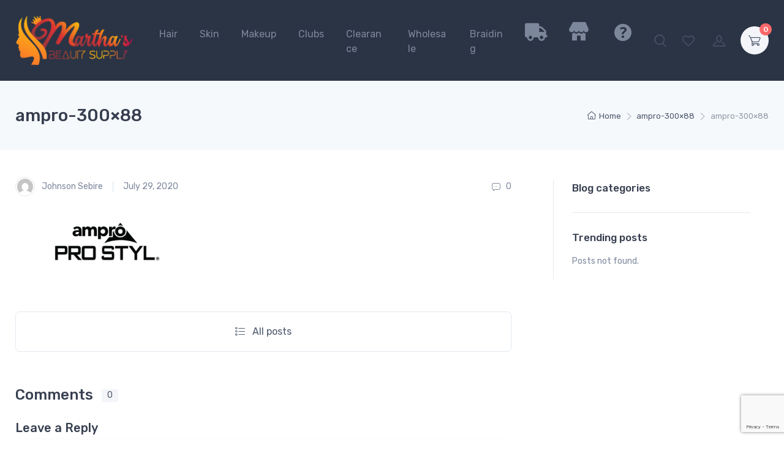

--- FILE ---
content_type: text/html; charset=UTF-8
request_url: https://marthasbeautysupply.us/ampro-300x88/
body_size: 29885
content:
<!doctype html>
<html lang="en-US"
	prefix="og: https://ogp.me/ns#" >
<head>
<meta charset="UTF-8">
<meta name="viewport" content="width=device-width, initial-scale=1, maximum-scale=2.0">
<link rel="profile" href="https://gmpg.org/xfn/11">
<link rel="pingback" href="https://marthasbeautysupply.us/xmlrpc.php">

				<script>document.documentElement.className = document.documentElement.className + ' yes-js js_active js'</script>
				<title>ampro-300×88 | Martha Beauty Supply &amp; Braiding</title>

		<!-- All in One SEO 4.1.0.2 -->
		<meta property="og:site_name" content="Martha Beauty Supply &amp; Braiding | Official Store" />
		<meta property="og:type" content="article" />
		<meta property="og:title" content="ampro-300×88 | Martha Beauty Supply &amp; Braiding" />
		<meta property="og:image" content="https://marthasbeautysupply.us/wp-content/uploads/2020/07/mbsb_site-logo.png" />
		<meta property="og:image:secure_url" content="https://marthasbeautysupply.us/wp-content/uploads/2020/07/mbsb_site-logo.png" />
		<meta property="article:published_time" content="2020-07-29T21:35:17Z" />
		<meta property="article:modified_time" content="2020-07-29T21:35:17Z" />
		<meta name="twitter:card" content="summary" />
		<meta name="twitter:domain" content="marthasbeautysupply.us" />
		<meta name="twitter:title" content="ampro-300×88 | Martha Beauty Supply &amp; Braiding" />
		<meta name="twitter:image" content="https://marthasbeautysupply.us/wp-content/uploads/2020/07/mbsb_site-logo.png" />
		<script type="application/ld+json" class="aioseo-schema">
			{"@context":"https:\/\/schema.org","@graph":[{"@type":"WebSite","@id":"https:\/\/marthasbeautysupply.us\/#website","url":"https:\/\/marthasbeautysupply.us\/","name":"Martha Beauty Supply & Braiding","description":"Official Store","publisher":{"@id":"https:\/\/marthasbeautysupply.us\/#organization"}},{"@type":"Organization","@id":"https:\/\/marthasbeautysupply.us\/#organization","name":"Martha Beauty Supply & Braiding","url":"https:\/\/marthasbeautysupply.us\/","logo":{"@type":"ImageObject","@id":"https:\/\/marthasbeautysupply.us\/#organizationLogo","url":"https:\/\/marthasbeautysupply.us\/wp-content\/uploads\/2020\/07\/mbsb_site-logo.png","width":"200","height":"90"},"image":{"@id":"https:\/\/marthasbeautysupply.us\/#organizationLogo"}},{"@type":"BreadcrumbList","@id":"https:\/\/marthasbeautysupply.us\/ampro-300x88\/#breadcrumblist","itemListElement":[{"@type":"ListItem","@id":"https:\/\/marthasbeautysupply.us\/#listItem","position":"1","item":{"@id":"https:\/\/marthasbeautysupply.us\/#item","name":"Home","description":"Official Store","url":"https:\/\/marthasbeautysupply.us\/"},"nextItem":"https:\/\/marthasbeautysupply.us\/ampro-300x88\/#listItem"},{"@type":"ListItem","@id":"https:\/\/marthasbeautysupply.us\/ampro-300x88\/#listItem","position":"2","item":{"@id":"https:\/\/marthasbeautysupply.us\/ampro-300x88\/#item","name":"ampro-300x88","url":"https:\/\/marthasbeautysupply.us\/ampro-300x88\/"},"previousItem":"https:\/\/marthasbeautysupply.us\/#listItem"}]},{"@type":"Person","@id":"https:\/\/marthasbeautysupply.us\/author\/manifest\/#author","url":"https:\/\/marthasbeautysupply.us\/author\/manifest\/","name":"Johnson Sebire","image":{"@type":"ImageObject","@id":"https:\/\/marthasbeautysupply.us\/ampro-300x88\/#authorImage","url":"https:\/\/secure.gravatar.com\/avatar\/9cd728b2871f902f9bbc53994ec8403e?s=96&d=mm&r=g","width":"96","height":"96","caption":"Johnson Sebire"}},{"@type":"ItemPage","@id":"https:\/\/marthasbeautysupply.us\/ampro-300x88\/#itempage","url":"https:\/\/marthasbeautysupply.us\/ampro-300x88\/","name":"ampro-300\u00d788 | Martha Beauty Supply & Braiding","inLanguage":"en-US","isPartOf":{"@id":"https:\/\/marthasbeautysupply.us\/#website"},"breadcrumb":{"@id":"https:\/\/marthasbeautysupply.us\/ampro-300x88\/#breadcrumblist"},"author":"https:\/\/marthasbeautysupply.us\/ampro-300x88\/#author","creator":"https:\/\/marthasbeautysupply.us\/ampro-300x88\/#author","datePublished":"2020-07-29T21:35:17+00:00","dateModified":"2020-07-29T21:35:17+00:00"}]}
		</script>
		<!-- All in One SEO -->

<link rel='dns-prefetch' href='//www.google.com' />
<link rel='dns-prefetch' href='//fonts.googleapis.com' />
<link rel='dns-prefetch' href='//s.w.org' />
<link rel="alternate" type="application/rss+xml" title="Martha Beauty Supply &amp; Braiding &raquo; Feed" href="https://marthasbeautysupply.us/feed/" />
<link rel="alternate" type="application/rss+xml" title="Martha Beauty Supply &amp; Braiding &raquo; Comments Feed" href="https://marthasbeautysupply.us/comments/feed/" />
<link rel="alternate" type="application/rss+xml" title="Martha Beauty Supply &amp; Braiding &raquo; ampro-300&#215;88 Comments Feed" href="https://marthasbeautysupply.us/feed/?attachment_id=2201" />
<script type="text/javascript">
window._wpemojiSettings = {"baseUrl":"https:\/\/s.w.org\/images\/core\/emoji\/14.0.0\/72x72\/","ext":".png","svgUrl":"https:\/\/s.w.org\/images\/core\/emoji\/14.0.0\/svg\/","svgExt":".svg","source":{"concatemoji":"https:\/\/marthasbeautysupply.us\/wp-includes\/js\/wp-emoji-release.min.js?ver=6.0.1"}};
/*! This file is auto-generated */
!function(e,a,t){var n,r,o,i=a.createElement("canvas"),p=i.getContext&&i.getContext("2d");function s(e,t){var a=String.fromCharCode,e=(p.clearRect(0,0,i.width,i.height),p.fillText(a.apply(this,e),0,0),i.toDataURL());return p.clearRect(0,0,i.width,i.height),p.fillText(a.apply(this,t),0,0),e===i.toDataURL()}function c(e){var t=a.createElement("script");t.src=e,t.defer=t.type="text/javascript",a.getElementsByTagName("head")[0].appendChild(t)}for(o=Array("flag","emoji"),t.supports={everything:!0,everythingExceptFlag:!0},r=0;r<o.length;r++)t.supports[o[r]]=function(e){if(!p||!p.fillText)return!1;switch(p.textBaseline="top",p.font="600 32px Arial",e){case"flag":return s([127987,65039,8205,9895,65039],[127987,65039,8203,9895,65039])?!1:!s([55356,56826,55356,56819],[55356,56826,8203,55356,56819])&&!s([55356,57332,56128,56423,56128,56418,56128,56421,56128,56430,56128,56423,56128,56447],[55356,57332,8203,56128,56423,8203,56128,56418,8203,56128,56421,8203,56128,56430,8203,56128,56423,8203,56128,56447]);case"emoji":return!s([129777,127995,8205,129778,127999],[129777,127995,8203,129778,127999])}return!1}(o[r]),t.supports.everything=t.supports.everything&&t.supports[o[r]],"flag"!==o[r]&&(t.supports.everythingExceptFlag=t.supports.everythingExceptFlag&&t.supports[o[r]]);t.supports.everythingExceptFlag=t.supports.everythingExceptFlag&&!t.supports.flag,t.DOMReady=!1,t.readyCallback=function(){t.DOMReady=!0},t.supports.everything||(n=function(){t.readyCallback()},a.addEventListener?(a.addEventListener("DOMContentLoaded",n,!1),e.addEventListener("load",n,!1)):(e.attachEvent("onload",n),a.attachEvent("onreadystatechange",function(){"complete"===a.readyState&&t.readyCallback()})),(e=t.source||{}).concatemoji?c(e.concatemoji):e.wpemoji&&e.twemoji&&(c(e.twemoji),c(e.wpemoji)))}(window,document,window._wpemojiSettings);
</script>
<style type="text/css">
img.wp-smiley,
img.emoji {
	display: inline !important;
	border: none !important;
	box-shadow: none !important;
	height: 1em !important;
	width: 1em !important;
	margin: 0 0.07em !important;
	vertical-align: -0.1em !important;
	background: none !important;
	padding: 0 !important;
}
</style>
	<link rel='stylesheet' id='dashicons-css'  href='https://marthasbeautysupply.us/wp-includes/css/dashicons.min.css?ver=6.0.1' type='text/css' media='all' />
<style id='dashicons-inline-css' type='text/css'>
[data-font="Dashicons"]:before {font-family: 'Dashicons' !important;content: attr(data-icon) !important;speak: none !important;font-weight: normal !important;font-variant: normal !important;text-transform: none !important;line-height: 1 !important;font-style: normal !important;-webkit-font-smoothing: antialiased !important;-moz-osx-font-smoothing: grayscale !important;}
</style>
<link rel='stylesheet' id='elusive-css'  href='https://marthasbeautysupply.us/wp-content/plugins/menu-icons/vendor/codeinwp/icon-picker/css/types/elusive.min.css?ver=2.0' type='text/css' media='all' />
<link rel='stylesheet' id='font-awesome-css'  href='https://marthasbeautysupply.us/wp-content/plugins/menu-icons/vendor/codeinwp/icon-picker/css/types/font-awesome.min.css?ver=4.7.0' type='text/css' media='all' />
<style id='font-awesome-inline-css' type='text/css'>
[data-font="FontAwesome"]:before {font-family: 'FontAwesome' !important;content: attr(data-icon) !important;speak: none !important;font-weight: normal !important;font-variant: normal !important;text-transform: none !important;line-height: 1 !important;font-style: normal !important;-webkit-font-smoothing: antialiased !important;-moz-osx-font-smoothing: grayscale !important;}
</style>
<link rel='stylesheet' id='foundation-icons-css'  href='https://marthasbeautysupply.us/wp-content/plugins/menu-icons/vendor/codeinwp/icon-picker/css/types/foundation-icons.min.css?ver=3.0' type='text/css' media='all' />
<link rel='stylesheet' id='genericons-css'  href='https://marthasbeautysupply.us/wp-content/plugins/menu-icons/vendor/codeinwp/icon-picker/css/types/genericons.min.css?ver=3.4' type='text/css' media='all' />
<link rel='stylesheet' id='menu-icons-extra-css'  href='https://marthasbeautysupply.us/wp-content/plugins/menu-icons/css/extra.min.css?ver=0.12.8' type='text/css' media='all' />
<link rel='stylesheet' id='wp-block-library-css'  href='https://marthasbeautysupply.us/wp-includes/css/dist/block-library/style.min.css?ver=6.0.1' type='text/css' media='all' />
<style id='wp-block-library-theme-inline-css' type='text/css'>
.wp-block-audio figcaption{color:#555;font-size:13px;text-align:center}.is-dark-theme .wp-block-audio figcaption{color:hsla(0,0%,100%,.65)}.wp-block-code{border:1px solid #ccc;border-radius:4px;font-family:Menlo,Consolas,monaco,monospace;padding:.8em 1em}.wp-block-embed figcaption{color:#555;font-size:13px;text-align:center}.is-dark-theme .wp-block-embed figcaption{color:hsla(0,0%,100%,.65)}.blocks-gallery-caption{color:#555;font-size:13px;text-align:center}.is-dark-theme .blocks-gallery-caption{color:hsla(0,0%,100%,.65)}.wp-block-image figcaption{color:#555;font-size:13px;text-align:center}.is-dark-theme .wp-block-image figcaption{color:hsla(0,0%,100%,.65)}.wp-block-pullquote{border-top:4px solid;border-bottom:4px solid;margin-bottom:1.75em;color:currentColor}.wp-block-pullquote__citation,.wp-block-pullquote cite,.wp-block-pullquote footer{color:currentColor;text-transform:uppercase;font-size:.8125em;font-style:normal}.wp-block-quote{border-left:.25em solid;margin:0 0 1.75em;padding-left:1em}.wp-block-quote cite,.wp-block-quote footer{color:currentColor;font-size:.8125em;position:relative;font-style:normal}.wp-block-quote.has-text-align-right{border-left:none;border-right:.25em solid;padding-left:0;padding-right:1em}.wp-block-quote.has-text-align-center{border:none;padding-left:0}.wp-block-quote.is-large,.wp-block-quote.is-style-large,.wp-block-quote.is-style-plain{border:none}.wp-block-search .wp-block-search__label{font-weight:700}:where(.wp-block-group.has-background){padding:1.25em 2.375em}.wp-block-separator.has-css-opacity{opacity:.4}.wp-block-separator{border:none;border-bottom:2px solid;margin-left:auto;margin-right:auto}.wp-block-separator.has-alpha-channel-opacity{opacity:1}.wp-block-separator:not(.is-style-wide):not(.is-style-dots){width:100px}.wp-block-separator.has-background:not(.is-style-dots){border-bottom:none;height:1px}.wp-block-separator.has-background:not(.is-style-wide):not(.is-style-dots){height:2px}.wp-block-table thead{border-bottom:3px solid}.wp-block-table tfoot{border-top:3px solid}.wp-block-table td,.wp-block-table th{padding:.5em;border:1px solid;word-break:normal}.wp-block-table figcaption{color:#555;font-size:13px;text-align:center}.is-dark-theme .wp-block-table figcaption{color:hsla(0,0%,100%,.65)}.wp-block-video figcaption{color:#555;font-size:13px;text-align:center}.is-dark-theme .wp-block-video figcaption{color:hsla(0,0%,100%,.65)}.wp-block-template-part.has-background{padding:1.25em 2.375em;margin-top:0;margin-bottom:0}
</style>
<link rel='stylesheet' id='wc-block-vendors-style-css'  href='https://marthasbeautysupply.us/wp-content/plugins/woocommerce/packages/woocommerce-blocks/build/vendors-style.css?ver=3.8.1' type='text/css' media='all' />
<link rel='stylesheet' id='wc-block-style-css'  href='https://marthasbeautysupply.us/wp-content/plugins/woocommerce/packages/woocommerce-blocks/build/style.css?ver=3.8.1' type='text/css' media='all' />
<link rel='stylesheet' id='czgb-style-css-css'  href='https://marthasbeautysupply.us/wp-content/plugins/cartzillagb/dist/frontend_blocks.css?ver=1.0.2' type='text/css' media='all' />
<style id='czgb-style-css-inline-css' type='text/css'>
:root {
			--content-width: 1260px;
		}
</style>
<style id='global-styles-inline-css' type='text/css'>
body{--wp--preset--color--black: #000000;--wp--preset--color--cyan-bluish-gray: #abb8c3;--wp--preset--color--white: #ffffff;--wp--preset--color--pale-pink: #f78da7;--wp--preset--color--vivid-red: #cf2e2e;--wp--preset--color--luminous-vivid-orange: #ff6900;--wp--preset--color--luminous-vivid-amber: #fcb900;--wp--preset--color--light-green-cyan: #7bdcb5;--wp--preset--color--vivid-green-cyan: #00d084;--wp--preset--color--pale-cyan-blue: #8ed1fc;--wp--preset--color--vivid-cyan-blue: #0693e3;--wp--preset--color--vivid-purple: #9b51e0;--wp--preset--color--primary: var( --primary );--wp--preset--color--accent: var( --accent );--wp--preset--color--info: #69b3fe;--wp--preset--color--success: #42d697;--wp--preset--color--warning: #fea569;--wp--preset--color--danger: #f34770;--wp--preset--color--lighter-gray: #f6f9fc;--wp--preset--color--light-gray: #f3f5f9;--wp--preset--color--medium-gray: #7d879c;--wp--preset--color--default-gray: #4b566b;--wp--preset--color--dark-gray: #373f50;--wp--preset--color--darker-gray: #2b3445;--wp--preset--gradient--vivid-cyan-blue-to-vivid-purple: linear-gradient(135deg,rgba(6,147,227,1) 0%,rgb(155,81,224) 100%);--wp--preset--gradient--light-green-cyan-to-vivid-green-cyan: linear-gradient(135deg,rgb(122,220,180) 0%,rgb(0,208,130) 100%);--wp--preset--gradient--luminous-vivid-amber-to-luminous-vivid-orange: linear-gradient(135deg,rgba(252,185,0,1) 0%,rgba(255,105,0,1) 100%);--wp--preset--gradient--luminous-vivid-orange-to-vivid-red: linear-gradient(135deg,rgba(255,105,0,1) 0%,rgb(207,46,46) 100%);--wp--preset--gradient--very-light-gray-to-cyan-bluish-gray: linear-gradient(135deg,rgb(238,238,238) 0%,rgb(169,184,195) 100%);--wp--preset--gradient--cool-to-warm-spectrum: linear-gradient(135deg,rgb(74,234,220) 0%,rgb(151,120,209) 20%,rgb(207,42,186) 40%,rgb(238,44,130) 60%,rgb(251,105,98) 80%,rgb(254,248,76) 100%);--wp--preset--gradient--blush-light-purple: linear-gradient(135deg,rgb(255,206,236) 0%,rgb(152,150,240) 100%);--wp--preset--gradient--blush-bordeaux: linear-gradient(135deg,rgb(254,205,165) 0%,rgb(254,45,45) 50%,rgb(107,0,62) 100%);--wp--preset--gradient--luminous-dusk: linear-gradient(135deg,rgb(255,203,112) 0%,rgb(199,81,192) 50%,rgb(65,88,208) 100%);--wp--preset--gradient--pale-ocean: linear-gradient(135deg,rgb(255,245,203) 0%,rgb(182,227,212) 50%,rgb(51,167,181) 100%);--wp--preset--gradient--electric-grass: linear-gradient(135deg,rgb(202,248,128) 0%,rgb(113,206,126) 100%);--wp--preset--gradient--midnight: linear-gradient(135deg,rgb(2,3,129) 0%,rgb(40,116,252) 100%);--wp--preset--duotone--dark-grayscale: url('#wp-duotone-dark-grayscale');--wp--preset--duotone--grayscale: url('#wp-duotone-grayscale');--wp--preset--duotone--purple-yellow: url('#wp-duotone-purple-yellow');--wp--preset--duotone--blue-red: url('#wp-duotone-blue-red');--wp--preset--duotone--midnight: url('#wp-duotone-midnight');--wp--preset--duotone--magenta-yellow: url('#wp-duotone-magenta-yellow');--wp--preset--duotone--purple-green: url('#wp-duotone-purple-green');--wp--preset--duotone--blue-orange: url('#wp-duotone-blue-orange');--wp--preset--font-size--small: 13px;--wp--preset--font-size--medium: 20px;--wp--preset--font-size--large: 36px;--wp--preset--font-size--x-large: 42px;--wp--preset--font-size--base: 16px;--wp--preset--font-size--lead: 20px;--wp--preset--font-size--xl: 26px;--wp--preset--font-size--lg: 18px;--wp--preset--font-size--md: 15px;--wp--preset--font-size--sm: 14px;--wp--preset--font-size--ms: 13px;--wp--preset--font-size--xs: 12px;}.has-black-color{color: var(--wp--preset--color--black) !important;}.has-cyan-bluish-gray-color{color: var(--wp--preset--color--cyan-bluish-gray) !important;}.has-white-color{color: var(--wp--preset--color--white) !important;}.has-pale-pink-color{color: var(--wp--preset--color--pale-pink) !important;}.has-vivid-red-color{color: var(--wp--preset--color--vivid-red) !important;}.has-luminous-vivid-orange-color{color: var(--wp--preset--color--luminous-vivid-orange) !important;}.has-luminous-vivid-amber-color{color: var(--wp--preset--color--luminous-vivid-amber) !important;}.has-light-green-cyan-color{color: var(--wp--preset--color--light-green-cyan) !important;}.has-vivid-green-cyan-color{color: var(--wp--preset--color--vivid-green-cyan) !important;}.has-pale-cyan-blue-color{color: var(--wp--preset--color--pale-cyan-blue) !important;}.has-vivid-cyan-blue-color{color: var(--wp--preset--color--vivid-cyan-blue) !important;}.has-vivid-purple-color{color: var(--wp--preset--color--vivid-purple) !important;}.has-black-background-color{background-color: var(--wp--preset--color--black) !important;}.has-cyan-bluish-gray-background-color{background-color: var(--wp--preset--color--cyan-bluish-gray) !important;}.has-white-background-color{background-color: var(--wp--preset--color--white) !important;}.has-pale-pink-background-color{background-color: var(--wp--preset--color--pale-pink) !important;}.has-vivid-red-background-color{background-color: var(--wp--preset--color--vivid-red) !important;}.has-luminous-vivid-orange-background-color{background-color: var(--wp--preset--color--luminous-vivid-orange) !important;}.has-luminous-vivid-amber-background-color{background-color: var(--wp--preset--color--luminous-vivid-amber) !important;}.has-light-green-cyan-background-color{background-color: var(--wp--preset--color--light-green-cyan) !important;}.has-vivid-green-cyan-background-color{background-color: var(--wp--preset--color--vivid-green-cyan) !important;}.has-pale-cyan-blue-background-color{background-color: var(--wp--preset--color--pale-cyan-blue) !important;}.has-vivid-cyan-blue-background-color{background-color: var(--wp--preset--color--vivid-cyan-blue) !important;}.has-vivid-purple-background-color{background-color: var(--wp--preset--color--vivid-purple) !important;}.has-black-border-color{border-color: var(--wp--preset--color--black) !important;}.has-cyan-bluish-gray-border-color{border-color: var(--wp--preset--color--cyan-bluish-gray) !important;}.has-white-border-color{border-color: var(--wp--preset--color--white) !important;}.has-pale-pink-border-color{border-color: var(--wp--preset--color--pale-pink) !important;}.has-vivid-red-border-color{border-color: var(--wp--preset--color--vivid-red) !important;}.has-luminous-vivid-orange-border-color{border-color: var(--wp--preset--color--luminous-vivid-orange) !important;}.has-luminous-vivid-amber-border-color{border-color: var(--wp--preset--color--luminous-vivid-amber) !important;}.has-light-green-cyan-border-color{border-color: var(--wp--preset--color--light-green-cyan) !important;}.has-vivid-green-cyan-border-color{border-color: var(--wp--preset--color--vivid-green-cyan) !important;}.has-pale-cyan-blue-border-color{border-color: var(--wp--preset--color--pale-cyan-blue) !important;}.has-vivid-cyan-blue-border-color{border-color: var(--wp--preset--color--vivid-cyan-blue) !important;}.has-vivid-purple-border-color{border-color: var(--wp--preset--color--vivid-purple) !important;}.has-vivid-cyan-blue-to-vivid-purple-gradient-background{background: var(--wp--preset--gradient--vivid-cyan-blue-to-vivid-purple) !important;}.has-light-green-cyan-to-vivid-green-cyan-gradient-background{background: var(--wp--preset--gradient--light-green-cyan-to-vivid-green-cyan) !important;}.has-luminous-vivid-amber-to-luminous-vivid-orange-gradient-background{background: var(--wp--preset--gradient--luminous-vivid-amber-to-luminous-vivid-orange) !important;}.has-luminous-vivid-orange-to-vivid-red-gradient-background{background: var(--wp--preset--gradient--luminous-vivid-orange-to-vivid-red) !important;}.has-very-light-gray-to-cyan-bluish-gray-gradient-background{background: var(--wp--preset--gradient--very-light-gray-to-cyan-bluish-gray) !important;}.has-cool-to-warm-spectrum-gradient-background{background: var(--wp--preset--gradient--cool-to-warm-spectrum) !important;}.has-blush-light-purple-gradient-background{background: var(--wp--preset--gradient--blush-light-purple) !important;}.has-blush-bordeaux-gradient-background{background: var(--wp--preset--gradient--blush-bordeaux) !important;}.has-luminous-dusk-gradient-background{background: var(--wp--preset--gradient--luminous-dusk) !important;}.has-pale-ocean-gradient-background{background: var(--wp--preset--gradient--pale-ocean) !important;}.has-electric-grass-gradient-background{background: var(--wp--preset--gradient--electric-grass) !important;}.has-midnight-gradient-background{background: var(--wp--preset--gradient--midnight) !important;}.has-small-font-size{font-size: var(--wp--preset--font-size--small) !important;}.has-medium-font-size{font-size: var(--wp--preset--font-size--medium) !important;}.has-large-font-size{font-size: var(--wp--preset--font-size--large) !important;}.has-x-large-font-size{font-size: var(--wp--preset--font-size--x-large) !important;}
</style>
<link rel='stylesheet' id='contact-form-7-css'  href='https://marthasbeautysupply.us/wp-content/plugins/contact-form-7/includes/css/styles.css?ver=5.4.1' type='text/css' media='all' />
<link rel='stylesheet' id='eg-fontawesome-css'  href='https://marthasbeautysupply.us/wp-content/plugins/everest-gallery/css/font-awesome.min.css?ver=1.0.6' type='text/css' media='all' />
<link rel='stylesheet' id='eg-frontend-css'  href='https://marthasbeautysupply.us/wp-content/plugins/everest-gallery/css/eg-frontend.css?ver=1.0.6' type='text/css' media='all' />
<link rel='stylesheet' id='eg-pretty-photo-css'  href='https://marthasbeautysupply.us/wp-content/plugins/everest-gallery/css/prettyPhoto.css?ver=1.0.6' type='text/css' media='all' />
<link rel='stylesheet' id='eg-colorbox-css'  href='https://marthasbeautysupply.us/wp-content/plugins/everest-gallery/css/eg-colorbox.css?ver=1.0.6' type='text/css' media='all' />
<link rel='stylesheet' id='eg-magnific-popup-css'  href='https://marthasbeautysupply.us/wp-content/plugins/everest-gallery/css/magnific-popup.css?ver=1.0.6' type='text/css' media='all' />
<link rel='stylesheet' id='eg-animate-css'  href='https://marthasbeautysupply.us/wp-content/plugins/everest-gallery/css/animate.css?ver=1.0.6' type='text/css' media='all' />
<link rel='stylesheet' id='eg-bxslider-css'  href='https://marthasbeautysupply.us/wp-content/plugins/everest-gallery/css/jquery.bxslider.min.css?ver=1.0.6' type='text/css' media='all' />
<link rel='stylesheet' id='mas-wc-brands-style-css'  href='https://marthasbeautysupply.us/wp-content/plugins/mas-woocommerce-brands/assets/css/style.css?ver=1.0.4' type='text/css' media='all' />
<link rel='stylesheet' id='rs-plugin-settings-css'  href='https://marthasbeautysupply.us/wp-content/plugins/revslider/public/assets/css/rs6.css?ver=6.2.15' type='text/css' media='all' />
<style id='rs-plugin-settings-inline-css' type='text/css'>
#rs-demo-id {}
</style>
<link rel='stylesheet' id='WOO CUSTOM GATEWAY-css'  href='https://marthasbeautysupply.us/wp-content/plugins/woo-custom-gateway/public/css/woo-custom-gateway-public.css?ver=1.0.7' type='text/css' media='all' />
<style id='woocommerce-inline-inline-css' type='text/css'>
.woocommerce form .form-row .required { visibility: visible; }
</style>
<link rel='stylesheet' id='jquery-colorbox-css'  href='https://marthasbeautysupply.us/wp-content/plugins/yith-woocommerce-compare/assets/css/colorbox.css?ver=1.4.21' type='text/css' media='all' />
<link rel='stylesheet' id='woocommerce_prettyPhoto_css-css'  href='//marthasbeautysupply.us/wp-content/plugins/woocommerce/assets/css/prettyPhoto.css?ver=3.1.6' type='text/css' media='all' />
<link rel='stylesheet' id='jquery-selectBox-css'  href='https://marthasbeautysupply.us/wp-content/plugins/yith-woocommerce-wishlist/assets/css/jquery.selectBox.css?ver=1.2.0' type='text/css' media='all' />
<link rel='stylesheet' id='yith-wcwl-font-awesome-css'  href='https://marthasbeautysupply.us/wp-content/plugins/yith-woocommerce-wishlist/assets/css/font-awesome.css?ver=4.7.0' type='text/css' media='all' />
<link rel='stylesheet' id='fontawesome-css'  href='https://marthasbeautysupply.us/wp-content/themes/cartzilla/assets/vendor/font-awesome/css/fontawesome-all.min.css?ver=1.0.2' type='text/css' media='all' />
<link rel='stylesheet' id='cartzilla-vendor-css'  href='https://marthasbeautysupply.us/wp-content/themes/cartzilla/assets/css/vendor.min.css?ver=1.0.2' type='text/css' media='screen' />
<link rel='stylesheet' id='slick-carousel-css'  href='https://marthasbeautysupply.us/wp-content/themes/cartzilla/assets/css/slick.css?ver=1.8.1' type='text/css' media='screen' />
<link rel='stylesheet' id='cartzilla-icons-css'  href='https://marthasbeautysupply.us/wp-content/themes/cartzilla/assets/css/cartzilla-icons.css?ver=1.0.2' type='text/css' media='screen' />
<link rel='stylesheet' id='cartzilla-style-css'  href='https://marthasbeautysupply.us/wp-content/themes/cartzilla/style.css?ver=1.0.2' type='text/css' media='all' />
<link rel='stylesheet' id='cartzilla-color-css'  href='https://marthasbeautysupply.us/wp-content/themes/cartzilla/assets/css/colors/pink.css?ver=1.0.2' type='text/css' media='all' />
<link rel='stylesheet' id='cartzilla-fonts-css'  href='https://fonts.googleapis.com/css?family=Rubik:300,400,500,700&#038;display=swap' type='text/css' media='all' />
<link rel='stylesheet' id='mas-wcvs-style-css'  href='https://marthasbeautysupply.us/wp-content/plugins/mas-woocommerce-variation-swatches/assets/css/style.css?ver=1.0.3' type='text/css' media='all' />
<link rel='stylesheet' id='dtpicker-css'  href='https://marthasbeautysupply.us/wp-content/plugins/date-time-picker-field/assets/js/vendor/datetimepicker/jquery.datetimepicker.min.css?ver=6.0.1' type='text/css' media='all' />
<script type='text/javascript' src='https://marthasbeautysupply.us/wp-includes/js/jquery/jquery.min.js?ver=3.6.0' id='jquery-core-js'></script>
<script type='text/javascript' src='https://marthasbeautysupply.us/wp-includes/js/jquery/jquery-migrate.min.js?ver=3.3.2' id='jquery-migrate-js'></script>
<script type='text/javascript' src='https://marthasbeautysupply.us/wp-includes/js/dist/vendor/lodash.min.js?ver=4.17.19' id='lodash-js'></script>
<script type='text/javascript' id='lodash-js-after'>
window.lodash = _.noConflict();
</script>
<script type='text/javascript' src='https://marthasbeautysupply.us/wp-includes/js/dist/vendor/regenerator-runtime.min.js?ver=0.13.9' id='regenerator-runtime-js'></script>
<script type='text/javascript' src='https://marthasbeautysupply.us/wp-includes/js/dist/vendor/wp-polyfill.min.js?ver=3.15.0' id='wp-polyfill-js'></script>
<script type='text/javascript' src='https://marthasbeautysupply.us/wp-includes/js/dist/autop.min.js?ver=21d1d6c005241b908b592f52ad684a28' id='wp-autop-js'></script>
<script type='text/javascript' src='https://marthasbeautysupply.us/wp-includes/js/dist/blob.min.js?ver=87cf2365cd719a6954f1e2bb8bcc692a' id='wp-blob-js'></script>
<script type='text/javascript' src='https://marthasbeautysupply.us/wp-includes/js/dist/block-serialization-default-parser.min.js?ver=8ee151736a1e51db2bafbb61ddd60634' id='wp-block-serialization-default-parser-js'></script>
<script type='text/javascript' src='https://marthasbeautysupply.us/wp-includes/js/dist/vendor/react.min.js?ver=17.0.1' id='react-js'></script>
<script type='text/javascript' src='https://marthasbeautysupply.us/wp-includes/js/dist/hooks.min.js?ver=c6d64f2cb8f5c6bb49caca37f8828ce3' id='wp-hooks-js'></script>
<script type='text/javascript' src='https://marthasbeautysupply.us/wp-includes/js/dist/deprecated.min.js?ver=96593d5d272d008fbcb6912fa0b86778' id='wp-deprecated-js'></script>
<script type='text/javascript' src='https://marthasbeautysupply.us/wp-includes/js/dist/dom.min.js?ver=3c10edc1abf3fbbc79f17fd7d1d332eb' id='wp-dom-js'></script>
<script type='text/javascript' src='https://marthasbeautysupply.us/wp-includes/js/dist/vendor/react-dom.min.js?ver=17.0.1' id='react-dom-js'></script>
<script type='text/javascript' src='https://marthasbeautysupply.us/wp-includes/js/dist/escape-html.min.js?ver=00a5735837e9efe13da1d979f16a7105' id='wp-escape-html-js'></script>
<script type='text/javascript' src='https://marthasbeautysupply.us/wp-includes/js/dist/element.min.js?ver=3dfdc75a0abf30f057df44e9a39abe5b' id='wp-element-js'></script>
<script type='text/javascript' src='https://marthasbeautysupply.us/wp-includes/js/dist/is-shallow-equal.min.js?ver=649feec00389556f8015a6b97efc1cb1' id='wp-is-shallow-equal-js'></script>
<script type='text/javascript' src='https://marthasbeautysupply.us/wp-includes/js/dist/i18n.min.js?ver=ebee46757c6a411e38fd079a7ac71d94' id='wp-i18n-js'></script>
<script type='text/javascript' id='wp-i18n-js-after'>
wp.i18n.setLocaleData( { 'text direction\u0004ltr': [ 'ltr' ] } );
</script>
<script type='text/javascript' src='https://marthasbeautysupply.us/wp-includes/js/dist/keycodes.min.js?ver=84a0e6bbcf0b9e1ea0184c3f2bf28022' id='wp-keycodes-js'></script>
<script type='text/javascript' src='https://marthasbeautysupply.us/wp-includes/js/dist/priority-queue.min.js?ver=efad6460ae6b28406d39866cb10731e0' id='wp-priority-queue-js'></script>
<script type='text/javascript' src='https://marthasbeautysupply.us/wp-includes/js/dist/compose.min.js?ver=e52c48958a19b766c6a9d28c02d53575' id='wp-compose-js'></script>
<script type='text/javascript' src='https://marthasbeautysupply.us/wp-includes/js/dist/redux-routine.min.js?ver=5156478c032ea85a2bbdceeb7a43b0c1' id='wp-redux-routine-js'></script>
<script type='text/javascript' src='https://marthasbeautysupply.us/wp-includes/js/dist/data.min.js?ver=6c1ab5799c4b061254d313d2d8d9fb87' id='wp-data-js'></script>
<script type='text/javascript' id='wp-data-js-after'>
( function() {
	var userId = 0;
	var storageKey = "WP_DATA_USER_" + userId;
	wp.data
		.use( wp.data.plugins.persistence, { storageKey: storageKey } );
	wp.data.plugins.persistence.__unstableMigrate( { storageKey: storageKey } );
} )();
</script>
<script type='text/javascript' src='https://marthasbeautysupply.us/wp-includes/js/dist/html-entities.min.js?ver=c6385fb7cd9fdada1cf8892a545f8a26' id='wp-html-entities-js'></script>
<script type='text/javascript' src='https://marthasbeautysupply.us/wp-includes/js/dist/shortcode.min.js?ver=d6964e945049b6190adc8770cda168c4' id='wp-shortcode-js'></script>
<script type='text/javascript' src='https://marthasbeautysupply.us/wp-includes/js/dist/blocks.min.js?ver=658a51e7220626e26a92a46af5c2e489' id='wp-blocks-js'></script>
<script type='text/javascript' src='https://marthasbeautysupply.us/wp-includes/js/dist/vendor/moment.min.js?ver=2.29.2' id='moment-js'></script>
<script type='text/javascript' id='moment-js-after'>
moment.updateLocale( 'en_US', {"months":["January","February","March","April","May","June","July","August","September","October","November","December"],"monthsShort":["Jan","Feb","Mar","Apr","May","Jun","Jul","Aug","Sep","Oct","Nov","Dec"],"weekdays":["Sunday","Monday","Tuesday","Wednesday","Thursday","Friday","Saturday"],"weekdaysShort":["Sun","Mon","Tue","Wed","Thu","Fri","Sat"],"week":{"dow":1},"longDateFormat":{"LT":"g:i a","LTS":null,"L":null,"LL":"F j, Y","LLL":"F j, Y g:i a","LLLL":null}} );
</script>
<script type='text/javascript' src='https://marthasbeautysupply.us/wp-includes/js/dist/dom-ready.min.js?ver=d996b53411d1533a84951212ab6ac4ff' id='wp-dom-ready-js'></script>
<script type='text/javascript' src='https://marthasbeautysupply.us/wp-includes/js/dist/a11y.min.js?ver=a38319d7ba46c6e60f7f9d4c371222c5' id='wp-a11y-js'></script>
<script type='text/javascript' src='https://marthasbeautysupply.us/wp-includes/js/dist/date.min.js?ver=e0e02b3a1c7037e6cb893486d4680631' id='wp-date-js'></script>
<script type='text/javascript' id='wp-date-js-after'>
wp.date.setSettings( {"l10n":{"locale":"en_US","months":["January","February","March","April","May","June","July","August","September","October","November","December"],"monthsShort":["Jan","Feb","Mar","Apr","May","Jun","Jul","Aug","Sep","Oct","Nov","Dec"],"weekdays":["Sunday","Monday","Tuesday","Wednesday","Thursday","Friday","Saturday"],"weekdaysShort":["Sun","Mon","Tue","Wed","Thu","Fri","Sat"],"meridiem":{"am":"am","pm":"pm","AM":"AM","PM":"PM"},"relative":{"future":"%s from now","past":"%s ago"}},"formats":{"time":"g:i a","date":"F j, Y","datetime":"F j, Y g:i a","datetimeAbbreviated":"M j, Y g:i a"},"timezone":{"offset":"0","string":"","abbr":""}} );
</script>
<script type='text/javascript' src='https://marthasbeautysupply.us/wp-includes/js/dist/primitives.min.js?ver=cadf5cfaabdb15c8c8fc440547afe919' id='wp-primitives-js'></script>
<script type='text/javascript' src='https://marthasbeautysupply.us/wp-includes/js/dist/rich-text.min.js?ver=e7d57502b62ec4756783a0cd79238841' id='wp-rich-text-js'></script>
<script type='text/javascript' src='https://marthasbeautysupply.us/wp-includes/js/dist/warning.min.js?ver=b9190af8fc6a3a48c580473c6f337b88' id='wp-warning-js'></script>
<script type='text/javascript' src='https://marthasbeautysupply.us/wp-includes/js/dist/components.min.js?ver=0e6d68fb5b3f61d537b3d3411bddd6fc' id='wp-components-js'></script>
<script type='text/javascript' src='https://marthasbeautysupply.us/wp-includes/js/underscore.min.js?ver=1.13.3' id='underscore-js'></script>
<script type='text/javascript' id='wp-util-js-extra'>
/* <![CDATA[ */
var _wpUtilSettings = {"ajax":{"url":"\/wp-admin\/admin-ajax.php"}};
/* ]]> */
</script>
<script type='text/javascript' src='https://marthasbeautysupply.us/wp-includes/js/wp-util.min.js?ver=6.0.1' id='wp-util-js'></script>
<script type='text/javascript' src='https://marthasbeautysupply.us/wp-includes/js/dist/plugins.min.js?ver=f885533aefb501e1eedcbd4a9d04ca70' id='wp-plugins-js'></script>
<script type='text/javascript' src='https://marthasbeautysupply.us/wp-content/themes/cartzilla/assets/js/slick.min.js?ver=1.8.1' id='slick-carousel-js'></script>
<script type='text/javascript' id='czgb-block-frontend-js-js-extra'>
/* <![CDATA[ */
var cartzillagb = {"ajaxUrl":"https:\/\/marthasbeautysupply.us\/wp-admin\/admin-ajax.php","srcUrl":"https:\/\/marthasbeautysupply.us\/wp-content\/plugins\/cartzillagb","contentWidth":"1260","i18n":"cartzillagb-ultimate-gutenberg-blocks","pluginAssetsURL":"https:\/\/marthasbeautysupply.us\/wp-content\/plugins\/cartzillagb\/assets\/","disabledBlocks":[],"nonce":"e379716dcc","devMode":"","cdnUrl":"https:\/\/d3gt1urn7320t9.cloudfront.net","displayWelcomeVideo":"","hasCustomLogo":"1","isWoocommerceActive":"1","isYithWcWlActive":"1","themeAssetsURL":"https:\/\/marthasbeautysupply.us\/wp-content\/themes\/cartzilla\/assets\/","isMasStaticActive":"1","wpRegisteredSidebars":"{\"blog-sidebar\":{\"name\":\"Blog Sidebar\",\"id\":\"blog-sidebar\",\"description\":\"\",\"class\":\"\",\"before_widget\":\"<div id=\\\"%1$s\\\" class=\\\"widget %2$s\\\">\",\"after_widget\":\"<\\\/div>\",\"before_title\":\"<h3 class=\\\"widget-title\\\">\",\"after_title\":\"<\\\/h3>\",\"before_sidebar\":\"\",\"after_sidebar\":\"\",\"show_in_rest\":false},\"footer-column-1\":{\"name\":\"Footer Column 1\",\"id\":\"footer-column-1\",\"description\":\"\",\"class\":\"\",\"before_widget\":\"<div id=\\\"%1$s\\\" class=\\\"widget %2$s pb-2 mb-4\\\">\",\"after_widget\":\"<\\\/div>\",\"before_title\":\"<h3 class=\\\"widget-title\\\">\",\"after_title\":\"<\\\/h3>\",\"before_sidebar\":\"\",\"after_sidebar\":\"\",\"show_in_rest\":false},\"footer-column-2\":{\"name\":\"Footer Column 2\",\"id\":\"footer-column-2\",\"description\":\"\",\"class\":\"\",\"before_widget\":\"<div id=\\\"%1$s\\\" class=\\\"widget %2$s pb-2 mb-4\\\">\",\"after_widget\":\"<\\\/div>\",\"before_title\":\"<h3 class=\\\"widget-title\\\">\",\"after_title\":\"<\\\/h3>\",\"before_sidebar\":\"\",\"after_sidebar\":\"\",\"show_in_rest\":false},\"footer-column-3\":{\"name\":\"Footer Column 3\",\"id\":\"footer-column-3\",\"description\":\"\",\"class\":\"\",\"before_widget\":\"<div id=\\\"%1$s\\\" class=\\\"widget %2$s pb-2 mb-4\\\">\",\"after_widget\":\"<\\\/div>\",\"before_title\":\"<h3 class=\\\"widget-title\\\">\",\"after_title\":\"<\\\/h3>\",\"before_sidebar\":\"\",\"after_sidebar\":\"\",\"show_in_rest\":false},\"sidebar-shop\":{\"name\":\"Shop Sidebar\",\"id\":\"sidebar-shop\",\"description\":\"\",\"class\":\"\",\"before_widget\":\"<div id=\\\"%1$s\\\" class=\\\"widget %2$s\\\">\",\"after_widget\":\"<\\\/div>\",\"before_title\":\"<h3 class=\\\"widget-title\\\">\",\"after_title\":\"<\\\/h3>\",\"before_sidebar\":\"\",\"after_sidebar\":\"\",\"show_in_rest\":false},\"shop-filters-column-1\":{\"name\":\"Full Width Shop Filters Column 1\",\"id\":\"shop-filters-column-1\",\"description\":\"For use inside layout with filters on top. Left column.\",\"class\":\"\",\"before_widget\":\"<div class=\\\"card mb-grid-gutter\\\"><div class=\\\"card-body px-4\\\"><div class=\\\"widget %2$s\\\">\",\"after_widget\":\"<\\\/div><\\\/div><\\\/div>\",\"before_title\":\"<h3 class=\\\"widget-title\\\">\",\"after_title\":\"<\\\/h3>\",\"before_sidebar\":\"\",\"after_sidebar\":\"\",\"show_in_rest\":false},\"shop-filters-column-2\":{\"name\":\"Full Width Shop Filters Column 2\",\"id\":\"shop-filters-column-2\",\"description\":\"For use inside layout with filters on top. Column on center.\",\"class\":\"\",\"before_widget\":\"<div class=\\\"card mb-grid-gutter\\\"><div class=\\\"card-body px-4\\\"><div class=\\\"widget %2$s\\\">\",\"after_widget\":\"<\\\/div><\\\/div><\\\/div>\",\"before_title\":\"<h3 class=\\\"widget-title\\\">\",\"after_title\":\"<\\\/h3>\",\"before_sidebar\":\"\",\"after_sidebar\":\"\",\"show_in_rest\":false},\"shop-filters-column-3\":{\"name\":\"Full Width Shop Filters Column 3\",\"id\":\"shop-filters-column-3\",\"description\":\"For use inside layout with filters on top. Right column.\",\"class\":\"\",\"before_widget\":\"<div class=\\\"card mb-grid-gutter\\\"><div class=\\\"card-body px-4\\\"><div class=\\\"widget %2$s\\\">\",\"after_widget\":\"<\\\/div><\\\/div><\\\/div>\",\"before_title\":\"<h3 class=\\\"widget-title\\\">\",\"after_title\":\"<\\\/h3>\",\"before_sidebar\":\"\",\"after_sidebar\":\"\",\"show_in_rest\":false}}","isYithCompareActive":"1","isRTL":"","locale":"en_US","primaryColor":"#2091e1"};
/* ]]> */
</script>
<script type='text/javascript' src='https://marthasbeautysupply.us/wp-content/plugins/cartzillagb/dist/frontend_blocks.js?ver=1.0.2' id='czgb-block-frontend-js-js'></script>
<script type='text/javascript' src='https://marthasbeautysupply.us/wp-content/plugins/everest-gallery/js/jquery.bxslider.js?ver=1.0.6' id='eg-bxslider-script-js'></script>
<script type='text/javascript' src='https://marthasbeautysupply.us/wp-content/plugins/everest-gallery/js/imagesloaded.min.js?ver=1.0.6' id='eg-imageloaded-script-js'></script>
<script type='text/javascript' src='https://marthasbeautysupply.us/wp-content/plugins/everest-gallery/js/jquery.prettyPhoto.js?ver=1.0.6' id='eg-prettyphoto-js'></script>
<script type='text/javascript' src='https://marthasbeautysupply.us/wp-content/plugins/everest-gallery/js/jquery.colorbox-min.js?ver=1.0.6' id='eg-colorbox-js'></script>
<script type='text/javascript' src='https://marthasbeautysupply.us/wp-content/plugins/everest-gallery/js/isotope.js?ver=1.0.6' id='eg-isotope-script-js'></script>
<script type='text/javascript' src='https://marthasbeautysupply.us/wp-content/plugins/everest-gallery/js/jquery.magnific-popup.min.js?ver=1.0.6' id='eg-magnific-popup-js'></script>
<script type='text/javascript' src='https://marthasbeautysupply.us/wp-content/plugins/everest-gallery/js/jquery.everest-lightbox.js?ver=1.0.6' id='eg-everest-lightbox-js'></script>
<script type='text/javascript' id='eg-frontend-script-js-extra'>
/* <![CDATA[ */
var eg_frontend_js_object = {"ajax_url":"https:\/\/marthasbeautysupply.us\/wp-admin\/admin-ajax.php","strings":{"video_missing":"Video URL missing"},"ajax_nonce":"390b209a7a","plugin_url":"https:\/\/marthasbeautysupply.us\/wp-content\/plugins\/everest-gallery\/"};
/* ]]> */
</script>
<script type='text/javascript' src='https://marthasbeautysupply.us/wp-content/plugins/everest-gallery/js/eg-frontend.js?ver=1.0.6' id='eg-frontend-script-js'></script>
<script type='text/javascript' src='https://marthasbeautysupply.us/wp-content/plugins/revslider/public/assets/js/rbtools.min.js?ver=6.2.15' id='tp-tools-js'></script>
<script type='text/javascript' src='https://marthasbeautysupply.us/wp-content/plugins/revslider/public/assets/js/rs6.min.js?ver=6.2.15' id='revmin-js'></script>
<script type='text/javascript' src='https://marthasbeautysupply.us/wp-content/plugins/woo-custom-gateway/public/js/woo-custom-gateway-public.js?ver=1.0.7' id='WOO CUSTOM GATEWAY-js'></script>
<script type='text/javascript' src='https://marthasbeautysupply.us/wp-content/plugins/mas-woocommerce-variation-swatches/assets/js/scripts.min.js?ver=1.0.3' id='mas-wcvs-scripts-js'></script>
<script type='text/javascript' src='https://marthasbeautysupply.us/wp-content/themes/cartzilla/assets/js/popper.min.js?ver=1.0.2' id='popper-js'></script>
<script type='text/javascript' src='https://marthasbeautysupply.us/wp-content/themes/cartzilla/assets/js/bootstrap.min.js?ver=4.3.1' id='bootstrap-js'></script>
<script type='text/javascript' src='https://marthasbeautysupply.us/wp-content/themes/cartzilla/assets/js/tiny-slider.min.js?ver=2.9.2' id='tiny-slider-js'></script>
<script type='text/javascript' src='https://marthasbeautysupply.us/wp-content/themes/cartzilla/assets/js/simplebar.min.js?ver=4.3.0' id='simplebar-js'></script>
<script type='text/javascript' src='https://marthasbeautysupply.us/wp-content/themes/cartzilla/assets/js/smooth-scroll.min.js?ver=16.1.1' id='smooth-scroll-js'></script>
<script type='text/javascript' src='https://marthasbeautysupply.us/wp-content/themes/cartzilla/assets/js/vendor/lightgallery.min.js?ver=1.1.3' id='lightgallery-js'></script>
<link rel="https://api.w.org/" href="https://marthasbeautysupply.us/wp-json/" /><link rel="alternate" type="application/json" href="https://marthasbeautysupply.us/wp-json/wp/v2/media/2201" /><link rel="EditURI" type="application/rsd+xml" title="RSD" href="https://marthasbeautysupply.us/xmlrpc.php?rsd" />
<link rel="wlwmanifest" type="application/wlwmanifest+xml" href="https://marthasbeautysupply.us/wp-includes/wlwmanifest.xml" /> 
<meta name="generator" content="WordPress 6.0.1" />
<meta name="generator" content="WooCommerce 4.8.0" />
<link rel='shortlink' href='https://marthasbeautysupply.us/?p=2201' />
<link rel="alternate" type="application/json+oembed" href="https://marthasbeautysupply.us/wp-json/oembed/1.0/embed?url=https%3A%2F%2Fmarthasbeautysupply.us%2Fampro-300x88%2F" />
<link rel="alternate" type="text/xml+oembed" href="https://marthasbeautysupply.us/wp-json/oembed/1.0/embed?url=https%3A%2F%2Fmarthasbeautysupply.us%2Fampro-300x88%2F&#038;format=xml" />
	<noscript><style>.woocommerce-product-gallery{ opacity: 1 !important; }</style></noscript>
	<meta name="generator" content="Powered by Slider Revolution 6.2.15 - responsive, Mobile-Friendly Slider Plugin for WordPress with comfortable drag and drop interface." />
				<style id="uagb-style-conditional-extension">@media (min-width: 1025px){body .uag-hide-desktop.uagb-google-map__wrap,body .uag-hide-desktop{display:none}}@media (min-width: 768px) and (max-width: 1024px){body .uag-hide-tab.uagb-google-map__wrap,body .uag-hide-tab{display:none}}@media (max-width: 767px){body .uag-hide-mob.uagb-google-map__wrap,body .uag-hide-mob{display:none}}</style>
			<link rel="icon" href="https://marthasbeautysupply.us/wp-content/uploads/2020/07/cropped-martha-favicon-32x32.png" sizes="32x32" />
<link rel="icon" href="https://marthasbeautysupply.us/wp-content/uploads/2020/07/cropped-martha-favicon-192x192.png" sizes="192x192" />
<link rel="apple-touch-icon" href="https://marthasbeautysupply.us/wp-content/uploads/2020/07/cropped-martha-favicon-180x180.png" />
<meta name="msapplication-TileImage" content="https://marthasbeautysupply.us/wp-content/uploads/2020/07/cropped-martha-favicon-270x270.png" />
<script type="text/javascript">function setREVStartSize(e){
			//window.requestAnimationFrame(function() {				 
				window.RSIW = window.RSIW===undefined ? window.innerWidth : window.RSIW;	
				window.RSIH = window.RSIH===undefined ? window.innerHeight : window.RSIH;	
				try {								
					var pw = document.getElementById(e.c).parentNode.offsetWidth,
						newh;
					pw = pw===0 || isNaN(pw) ? window.RSIW : pw;
					e.tabw = e.tabw===undefined ? 0 : parseInt(e.tabw);
					e.thumbw = e.thumbw===undefined ? 0 : parseInt(e.thumbw);
					e.tabh = e.tabh===undefined ? 0 : parseInt(e.tabh);
					e.thumbh = e.thumbh===undefined ? 0 : parseInt(e.thumbh);
					e.tabhide = e.tabhide===undefined ? 0 : parseInt(e.tabhide);
					e.thumbhide = e.thumbhide===undefined ? 0 : parseInt(e.thumbhide);
					e.mh = e.mh===undefined || e.mh=="" || e.mh==="auto" ? 0 : parseInt(e.mh,0);		
					if(e.layout==="fullscreen" || e.l==="fullscreen") 						
						newh = Math.max(e.mh,window.RSIH);					
					else{					
						e.gw = Array.isArray(e.gw) ? e.gw : [e.gw];
						for (var i in e.rl) if (e.gw[i]===undefined || e.gw[i]===0) e.gw[i] = e.gw[i-1];					
						e.gh = e.el===undefined || e.el==="" || (Array.isArray(e.el) && e.el.length==0)? e.gh : e.el;
						e.gh = Array.isArray(e.gh) ? e.gh : [e.gh];
						for (var i in e.rl) if (e.gh[i]===undefined || e.gh[i]===0) e.gh[i] = e.gh[i-1];
											
						var nl = new Array(e.rl.length),
							ix = 0,						
							sl;					
						e.tabw = e.tabhide>=pw ? 0 : e.tabw;
						e.thumbw = e.thumbhide>=pw ? 0 : e.thumbw;
						e.tabh = e.tabhide>=pw ? 0 : e.tabh;
						e.thumbh = e.thumbhide>=pw ? 0 : e.thumbh;					
						for (var i in e.rl) nl[i] = e.rl[i]<window.RSIW ? 0 : e.rl[i];
						sl = nl[0];									
						for (var i in nl) if (sl>nl[i] && nl[i]>0) { sl = nl[i]; ix=i;}															
						var m = pw>(e.gw[ix]+e.tabw+e.thumbw) ? 1 : (pw-(e.tabw+e.thumbw)) / (e.gw[ix]);					
						newh =  (e.gh[ix] * m) + (e.tabh + e.thumbh);
					}				
					if(window.rs_init_css===undefined) window.rs_init_css = document.head.appendChild(document.createElement("style"));					
					document.getElementById(e.c).height = newh+"px";
					window.rs_init_css.innerHTML += "#"+e.c+"_wrapper { height: "+newh+"px }";				
				} catch(e){
					console.log("Failure at Presize of Slider:" + e)
				}					   
			//});
		  };</script>
		<style type="text/css" id="wp-custom-css">
			.btn .btn-outline-secondary .btn-sm .btn-block .dropdown-toggle {
	display:none;
	visibility:hidden; 
}


.custom-logo {
	width:100%; 
}

@media (min-width: 500px) {
.form_enquiry {
    max-width: 600px;
    margin: 0 auto;
}

}
#post-1651 > div.article__content.article__content--page > div > div.mbsbstores.pt-4.mt-md-4.mb-5.outet-store-block.container > div > div{margin:auto;}

.mb-grid-gutter, .my-grid-gutter {
    margin-bottom: 30px !important;
    margin-left: auto;
    margin-right: auto;
}

@media (min-width: 576px)
.col-sm-1 {
    flex: 0 0 50% !important;
    max-width: 50% !important;
}


/*
#masthead > div.bg-light.navbar-sticky > div:nth-child(1) > div > a.navbar-brand.d-none.d-sm-block.mr-3.flex-shrink-0.custom-logo-link{
	width:200px !important; 
} */


#masthead > div > div > a.navbar-brand.d-none.d-sm-block.mr-4.order-lg-1.custom-logo-link {	width:200px !important; }

.hidden-section {display:none !important; visibility:hidden !important;}

.bg-light {
    background-color: #2b3445 !important;
	color:rgba(255, 255, 255, 0.65) !important;
}

// Something 
.navbar-light .navbar-tool-text {
    color: #d7dade !important;
}
.navbar-light .navbar-tool:hover .navbar-tool-text {
    color: #e2e4e7 !important;
}

.navbar-light .navbar-nav .nav-link {
    color: #7d879c !important;
}

.navbar-light .navbar-nav .nav-link:hover{
    color: #dd8500 !important;
}

#masthead > div.bg-light.navbar-sticky.navbar-stuck > div:nth-child(1) > div > div.navbar-toolbar.d-flex.align-items-center > a.navbar-tool.navbar-stuck-toggler > div > i:hover {color:white;}

#masthead > div.bg-light.navbar-sticky.navbar-stuck > div:nth-child(1) > div > div.navbar-toolbar.d-flex.align-items-center > a.navbar-tool.navbar-stuck-toggler > div > i:visited {color:white;}

#masthead > div.bg-light.navbar-sticky > div:nth-child(1) > div > div.navbar-toolbar.d-flex.align-items-center > a.navbar-tool.ml-1.ml-lg-0.mr-n1.mr-lg-2 > div.navbar-tool-icon-box > i:hover{color:white;}

div:nth-child(1) > div.bg-light.box-shadow-lg.rounded-lg > div {background:white; border-radius:0.3125rem}

/* Close Button on Sign In Modal */

.close-button {
  border: none;
  display: inline-block;
  padding: 8px 16px;
  vertical-align: middle;
  overflow: hidden;
  text-decoration: none;
  color: inherit;
  background-color: inherit;
  text-align: center;
  cursor: pointer;
  white-space: nowrap
}

.topright {
  position: absolute;
  right: 0;
  top: 0
}

/* Stores & Help Button */

@media (min-width: 1480px)
{
	.mbsb_help_button, .dashicons-editor-help {

	position:absolute; 
	right:260px
}

.mbsb_stores_button, .dashicons-store {

	position:absolute; 
	right:230px
}

.mbsb_tracking_button, .fa-truck{
	position:absolute; 
	right:190px
}
}


.site-header-v1-dark .mbsb_tracking_button, .site-header-v1-dark .mbsb_stores_button, .site-header-v1-dark .mbsb_help_button {display:none;} 

.center_forms {
	display:flex; 
	justify-content:center;
}

}

.center_forms {
	margin: 10px !important;
}

@media (max-width: 781px) and (min-width: 600px)
.wp-block-column, . {
    flex-basis: calc(50% - 16px)!important;
}

.simplebar-track.simplebar-vertical {
    position: relative;
}

.btn-group.dropdown.disable-autohide.mt-4.w-100 {
    position: absolute;
    bottom: 0;
}		</style>
		<style id="kirki-inline-styles"></style></head>

<body class="attachment attachment-template-default single single-attachment postid-2201 attachmentid-2201 attachment-png wp-custom-logo wp-embed-responsive theme-cartzilla woocommerce-no-js no-wc-breadcrumb cartzilla-full-width-content cartzilla-align-wide">

<svg xmlns="http://www.w3.org/2000/svg" viewBox="0 0 0 0" width="0" height="0" focusable="false" role="none" style="visibility: hidden; position: absolute; left: -9999px; overflow: hidden;" ><defs><filter id="wp-duotone-dark-grayscale"><feColorMatrix color-interpolation-filters="sRGB" type="matrix" values=" .299 .587 .114 0 0 .299 .587 .114 0 0 .299 .587 .114 0 0 .299 .587 .114 0 0 " /><feComponentTransfer color-interpolation-filters="sRGB" ><feFuncR type="table" tableValues="0 0.49803921568627" /><feFuncG type="table" tableValues="0 0.49803921568627" /><feFuncB type="table" tableValues="0 0.49803921568627" /><feFuncA type="table" tableValues="1 1" /></feComponentTransfer><feComposite in2="SourceGraphic" operator="in" /></filter></defs></svg><svg xmlns="http://www.w3.org/2000/svg" viewBox="0 0 0 0" width="0" height="0" focusable="false" role="none" style="visibility: hidden; position: absolute; left: -9999px; overflow: hidden;" ><defs><filter id="wp-duotone-grayscale"><feColorMatrix color-interpolation-filters="sRGB" type="matrix" values=" .299 .587 .114 0 0 .299 .587 .114 0 0 .299 .587 .114 0 0 .299 .587 .114 0 0 " /><feComponentTransfer color-interpolation-filters="sRGB" ><feFuncR type="table" tableValues="0 1" /><feFuncG type="table" tableValues="0 1" /><feFuncB type="table" tableValues="0 1" /><feFuncA type="table" tableValues="1 1" /></feComponentTransfer><feComposite in2="SourceGraphic" operator="in" /></filter></defs></svg><svg xmlns="http://www.w3.org/2000/svg" viewBox="0 0 0 0" width="0" height="0" focusable="false" role="none" style="visibility: hidden; position: absolute; left: -9999px; overflow: hidden;" ><defs><filter id="wp-duotone-purple-yellow"><feColorMatrix color-interpolation-filters="sRGB" type="matrix" values=" .299 .587 .114 0 0 .299 .587 .114 0 0 .299 .587 .114 0 0 .299 .587 .114 0 0 " /><feComponentTransfer color-interpolation-filters="sRGB" ><feFuncR type="table" tableValues="0.54901960784314 0.98823529411765" /><feFuncG type="table" tableValues="0 1" /><feFuncB type="table" tableValues="0.71764705882353 0.25490196078431" /><feFuncA type="table" tableValues="1 1" /></feComponentTransfer><feComposite in2="SourceGraphic" operator="in" /></filter></defs></svg><svg xmlns="http://www.w3.org/2000/svg" viewBox="0 0 0 0" width="0" height="0" focusable="false" role="none" style="visibility: hidden; position: absolute; left: -9999px; overflow: hidden;" ><defs><filter id="wp-duotone-blue-red"><feColorMatrix color-interpolation-filters="sRGB" type="matrix" values=" .299 .587 .114 0 0 .299 .587 .114 0 0 .299 .587 .114 0 0 .299 .587 .114 0 0 " /><feComponentTransfer color-interpolation-filters="sRGB" ><feFuncR type="table" tableValues="0 1" /><feFuncG type="table" tableValues="0 0.27843137254902" /><feFuncB type="table" tableValues="0.5921568627451 0.27843137254902" /><feFuncA type="table" tableValues="1 1" /></feComponentTransfer><feComposite in2="SourceGraphic" operator="in" /></filter></defs></svg><svg xmlns="http://www.w3.org/2000/svg" viewBox="0 0 0 0" width="0" height="0" focusable="false" role="none" style="visibility: hidden; position: absolute; left: -9999px; overflow: hidden;" ><defs><filter id="wp-duotone-midnight"><feColorMatrix color-interpolation-filters="sRGB" type="matrix" values=" .299 .587 .114 0 0 .299 .587 .114 0 0 .299 .587 .114 0 0 .299 .587 .114 0 0 " /><feComponentTransfer color-interpolation-filters="sRGB" ><feFuncR type="table" tableValues="0 0" /><feFuncG type="table" tableValues="0 0.64705882352941" /><feFuncB type="table" tableValues="0 1" /><feFuncA type="table" tableValues="1 1" /></feComponentTransfer><feComposite in2="SourceGraphic" operator="in" /></filter></defs></svg><svg xmlns="http://www.w3.org/2000/svg" viewBox="0 0 0 0" width="0" height="0" focusable="false" role="none" style="visibility: hidden; position: absolute; left: -9999px; overflow: hidden;" ><defs><filter id="wp-duotone-magenta-yellow"><feColorMatrix color-interpolation-filters="sRGB" type="matrix" values=" .299 .587 .114 0 0 .299 .587 .114 0 0 .299 .587 .114 0 0 .299 .587 .114 0 0 " /><feComponentTransfer color-interpolation-filters="sRGB" ><feFuncR type="table" tableValues="0.78039215686275 1" /><feFuncG type="table" tableValues="0 0.94901960784314" /><feFuncB type="table" tableValues="0.35294117647059 0.47058823529412" /><feFuncA type="table" tableValues="1 1" /></feComponentTransfer><feComposite in2="SourceGraphic" operator="in" /></filter></defs></svg><svg xmlns="http://www.w3.org/2000/svg" viewBox="0 0 0 0" width="0" height="0" focusable="false" role="none" style="visibility: hidden; position: absolute; left: -9999px; overflow: hidden;" ><defs><filter id="wp-duotone-purple-green"><feColorMatrix color-interpolation-filters="sRGB" type="matrix" values=" .299 .587 .114 0 0 .299 .587 .114 0 0 .299 .587 .114 0 0 .299 .587 .114 0 0 " /><feComponentTransfer color-interpolation-filters="sRGB" ><feFuncR type="table" tableValues="0.65098039215686 0.40392156862745" /><feFuncG type="table" tableValues="0 1" /><feFuncB type="table" tableValues="0.44705882352941 0.4" /><feFuncA type="table" tableValues="1 1" /></feComponentTransfer><feComposite in2="SourceGraphic" operator="in" /></filter></defs></svg><svg xmlns="http://www.w3.org/2000/svg" viewBox="0 0 0 0" width="0" height="0" focusable="false" role="none" style="visibility: hidden; position: absolute; left: -9999px; overflow: hidden;" ><defs><filter id="wp-duotone-blue-orange"><feColorMatrix color-interpolation-filters="sRGB" type="matrix" values=" .299 .587 .114 0 0 .299 .587 .114 0 0 .299 .587 .114 0 0 .299 .587 .114 0 0 " /><feComponentTransfer color-interpolation-filters="sRGB" ><feFuncR type="table" tableValues="0.098039215686275 1" /><feFuncG type="table" tableValues="0 0.66274509803922" /><feFuncB type="table" tableValues="0.84705882352941 0.41960784313725" /><feFuncA type="table" tableValues="1 1" /></feComponentTransfer><feComposite in2="SourceGraphic" operator="in" /></filter></defs></svg>
<svg xmlns="http://www.w3.org/2000/svg" viewBox="0 0 0 0" width="0" height="0" focusable="false" role="none" style="visibility: hidden; position: absolute; left: -9999px; overflow: hidden;" ><defs><filter id="wp-duotone-dark-grayscale"><feColorMatrix color-interpolation-filters="sRGB" type="matrix" values=" .299 .587 .114 0 0 .299 .587 .114 0 0 .299 .587 .114 0 0 .299 .587 .114 0 0 " /><feComponentTransfer color-interpolation-filters="sRGB" ><feFuncR type="table" tableValues="0 0.49803921568627" /><feFuncG type="table" tableValues="0 0.49803921568627" /><feFuncB type="table" tableValues="0 0.49803921568627" /><feFuncA type="table" tableValues="1 1" /></feComponentTransfer><feComposite in2="SourceGraphic" operator="in" /></filter></defs></svg><svg xmlns="http://www.w3.org/2000/svg" viewBox="0 0 0 0" width="0" height="0" focusable="false" role="none" style="visibility: hidden; position: absolute; left: -9999px; overflow: hidden;" ><defs><filter id="wp-duotone-grayscale"><feColorMatrix color-interpolation-filters="sRGB" type="matrix" values=" .299 .587 .114 0 0 .299 .587 .114 0 0 .299 .587 .114 0 0 .299 .587 .114 0 0 " /><feComponentTransfer color-interpolation-filters="sRGB" ><feFuncR type="table" tableValues="0 1" /><feFuncG type="table" tableValues="0 1" /><feFuncB type="table" tableValues="0 1" /><feFuncA type="table" tableValues="1 1" /></feComponentTransfer><feComposite in2="SourceGraphic" operator="in" /></filter></defs></svg><svg xmlns="http://www.w3.org/2000/svg" viewBox="0 0 0 0" width="0" height="0" focusable="false" role="none" style="visibility: hidden; position: absolute; left: -9999px; overflow: hidden;" ><defs><filter id="wp-duotone-purple-yellow"><feColorMatrix color-interpolation-filters="sRGB" type="matrix" values=" .299 .587 .114 0 0 .299 .587 .114 0 0 .299 .587 .114 0 0 .299 .587 .114 0 0 " /><feComponentTransfer color-interpolation-filters="sRGB" ><feFuncR type="table" tableValues="0.54901960784314 0.98823529411765" /><feFuncG type="table" tableValues="0 1" /><feFuncB type="table" tableValues="0.71764705882353 0.25490196078431" /><feFuncA type="table" tableValues="1 1" /></feComponentTransfer><feComposite in2="SourceGraphic" operator="in" /></filter></defs></svg><svg xmlns="http://www.w3.org/2000/svg" viewBox="0 0 0 0" width="0" height="0" focusable="false" role="none" style="visibility: hidden; position: absolute; left: -9999px; overflow: hidden;" ><defs><filter id="wp-duotone-blue-red"><feColorMatrix color-interpolation-filters="sRGB" type="matrix" values=" .299 .587 .114 0 0 .299 .587 .114 0 0 .299 .587 .114 0 0 .299 .587 .114 0 0 " /><feComponentTransfer color-interpolation-filters="sRGB" ><feFuncR type="table" tableValues="0 1" /><feFuncG type="table" tableValues="0 0.27843137254902" /><feFuncB type="table" tableValues="0.5921568627451 0.27843137254902" /><feFuncA type="table" tableValues="1 1" /></feComponentTransfer><feComposite in2="SourceGraphic" operator="in" /></filter></defs></svg><svg xmlns="http://www.w3.org/2000/svg" viewBox="0 0 0 0" width="0" height="0" focusable="false" role="none" style="visibility: hidden; position: absolute; left: -9999px; overflow: hidden;" ><defs><filter id="wp-duotone-midnight"><feColorMatrix color-interpolation-filters="sRGB" type="matrix" values=" .299 .587 .114 0 0 .299 .587 .114 0 0 .299 .587 .114 0 0 .299 .587 .114 0 0 " /><feComponentTransfer color-interpolation-filters="sRGB" ><feFuncR type="table" tableValues="0 0" /><feFuncG type="table" tableValues="0 0.64705882352941" /><feFuncB type="table" tableValues="0 1" /><feFuncA type="table" tableValues="1 1" /></feComponentTransfer><feComposite in2="SourceGraphic" operator="in" /></filter></defs></svg><svg xmlns="http://www.w3.org/2000/svg" viewBox="0 0 0 0" width="0" height="0" focusable="false" role="none" style="visibility: hidden; position: absolute; left: -9999px; overflow: hidden;" ><defs><filter id="wp-duotone-magenta-yellow"><feColorMatrix color-interpolation-filters="sRGB" type="matrix" values=" .299 .587 .114 0 0 .299 .587 .114 0 0 .299 .587 .114 0 0 .299 .587 .114 0 0 " /><feComponentTransfer color-interpolation-filters="sRGB" ><feFuncR type="table" tableValues="0.78039215686275 1" /><feFuncG type="table" tableValues="0 0.94901960784314" /><feFuncB type="table" tableValues="0.35294117647059 0.47058823529412" /><feFuncA type="table" tableValues="1 1" /></feComponentTransfer><feComposite in2="SourceGraphic" operator="in" /></filter></defs></svg><svg xmlns="http://www.w3.org/2000/svg" viewBox="0 0 0 0" width="0" height="0" focusable="false" role="none" style="visibility: hidden; position: absolute; left: -9999px; overflow: hidden;" ><defs><filter id="wp-duotone-purple-green"><feColorMatrix color-interpolation-filters="sRGB" type="matrix" values=" .299 .587 .114 0 0 .299 .587 .114 0 0 .299 .587 .114 0 0 .299 .587 .114 0 0 " /><feComponentTransfer color-interpolation-filters="sRGB" ><feFuncR type="table" tableValues="0.65098039215686 0.40392156862745" /><feFuncG type="table" tableValues="0 1" /><feFuncB type="table" tableValues="0.44705882352941 0.4" /><feFuncA type="table" tableValues="1 1" /></feComponentTransfer><feComposite in2="SourceGraphic" operator="in" /></filter></defs></svg><svg xmlns="http://www.w3.org/2000/svg" viewBox="0 0 0 0" width="0" height="0" focusable="false" role="none" style="visibility: hidden; position: absolute; left: -9999px; overflow: hidden;" ><defs><filter id="wp-duotone-blue-orange"><feColorMatrix color-interpolation-filters="sRGB" type="matrix" values=" .299 .587 .114 0 0 .299 .587 .114 0 0 .299 .587 .114 0 0 .299 .587 .114 0 0 " /><feComponentTransfer color-interpolation-filters="sRGB" ><feFuncR type="table" tableValues="0.098039215686275 1" /><feFuncG type="table" tableValues="0 0.66274509803922" /><feFuncB type="table" tableValues="0.84705882352941 0.41960784313725" /><feFuncA type="table" tableValues="1 1" /></feComponentTransfer><feComposite in2="SourceGraphic" operator="in" /></filter></defs></svg>
<div id="page" class="hfeed site">

            <div class="cz-sidebar cz-offcanvas" id="cz-handheld-sidebar">
            <div class="cz-sidebar-header box-shadow-sm">
                <span class="font-weight-medium">Menu</span>
                <button class="close ml-auto" type="button" data-dismiss="sidebar" aria-label="Close">
                    <span class="d-inline-block font-size-xs font-weight-normal align-middle">
                        Close                    </span>
                    <span class="d-inline-block align-middle ml-2" aria-hidden="true">&times;</span>
                </button>
            </div>
            <div class="cz-sidebar-body" data-simplebar data-simplebar-auto-hide="true">
                                    <div class="widget woocommerce widget_product_search"><form role="search" method="get" class="woocommerce-product-search" action="https://marthasbeautysupply.us/">
	<label class="screen-reader-text" for="woocommerce-product-search-field-0">Search for:</label>
	<input type="search" id="woocommerce-product-search-field-0" class="search-field" placeholder="Search for products" value="" name="s" />
	<button type="submit" value="Search">Search</button>
	<input type="hidden" name="post_type" value="product" />
</form>
</div>                
                                    <nav class="cz-handheld-menu">
                        <ul><li id="handheld-menu-item-2722" class="menu-item menu-item-type-taxonomy menu-item-object-product_cat menu-item-has-children dropdown menu-item-2722" data-event="hover" data-animation-in="slideInUp" data-animation-out="fadeOut"><div class="d-flex justify-content-between align-items-center"><a title="Hair" href="https://marthasbeautysupply.us/product-category/hair/" data-toggle="dropdown" aria-haspopup="true" aria-expanded="false" class=" " id="handheld-menu-item-dropdown-2722">Hair</a><button type="button" class="btn btn-outline-secondary btn-icon rounded-circle btn-sm ml-3 collapsed" data-toggle="sub-menu"><i class="czi-arrow-up font-size-xs"></i></button></div>
<ul class="sub-menu" aria-labelledby="handheld-menu-item-dropdown-2722"  role="menu">
	<li id="handheld-menu-item-2721" class="menu-item menu-item-type-post_type menu-item-object-mas_static_content menu-item-2721"><div class="mas-static-content menu-item menu-item-type-post_type menu-item-object-mas_static_content"><p class="attachment"><a href='https://marthasbeautysupply.us/wp-content/uploads/2020/07/ampro-300x88-1.png'><img width="300" height="88" src="https://marthasbeautysupply.us/wp-content/uploads/2020/07/ampro-300x88-1.png" class="attachment-medium size-medium" alt="" loading="lazy" /></a></p>

<div class="czgb-columns-block container"><div class="d-flex flex-wrap flex-md-nowrap px-2 m-0 czgb-columns-block__inner row">
<div class="column mega-dropdown-column py-4 px-3 czgb-single-column col-sm-12 col-md-12 col-lg-4 order-md-1">
<div class="widget-links mb-3">
                          <h6 class="font-size-base mb-3">Hair Extensions</h6>
                          <ul class="widget-list">
                            <li class="widget-list-item pb-1"><a class="widget-list-link" href="/product-category/hair/hair-extentions/">Shop Hair Extensions</a></li>
                            
<li class="widget-list-item pb-1"><a class="widget-list-link" href="/product-category/hair/hair-extentions/clip-on-hair-extentions/">Clip on Hair Extensions</a></li>                            

<li class="widget-list-item pb-1"><a class="widget-list-link" href="/product-category/hair/hair-extentions/crotchets/">Crotchets</a></li>

<li class="widget-list-item pb-1"><a class="widget-list-link" href="/product-category/hair/hair-extentions/human-hair-braids/"> Human Hair Braids</a></li>

<li class="widget-list-item pb-1"><a class="widget-list-link" href="/product-category/hair/hair-extentions/human-hair-weaves/">Human Hair Weaves</a></li>

<li class="widget-list-item pb-1"><a class="widget-list-link" href="/product-category/hair/hair-extentions/lace-front-closure-frontals/">Lace Front Closure &amp; Frontals</a></li>

<li class="widget-list-item pb-1"><a class="widget-list-link" href="/product-category/hair/hair-extentions/synthethic-hair-weaves/">Synthetic Hair Weaves</a></li>

<li class="widget-list-item pb-1"><a class="widget-list-link" href="/product-category/hair/hair-extentions/synthetic-hair-braids/">Synthetic Hair Braids</a></li>
                          </ul>
                        </div>
</div>



<div class="column mega-dropdown-column py-4 px-3 czgb-single-column col-sm-12 col-md-12 col-lg-4 order-md-1">
<div class="widget widget-links">
                          <h6 class="font-size-base mb-3">Wigs</h6>
                          <ul class="widget-list">
                            <li class="widget-list-item pb-1"><a class="widget-list-link" href="/product-category/hair/wigs/">Shop Wigs</a></li>

<li class="widget-list-item pb-1"><a class="widget-list-link" href="/product-category/hair/wigs/hair-removal-wigs/">Hair Removal</a></li>

<li class="widget-list-item pb-1"><a class="widget-list-link" href="/product-category/hair/wigs/half-wigs/">Half Wigs</a></li>

<li class="widget-list-item pb-1"><a class="widget-list-link" href="/product-category/hair/wigs/human-hair-wigs/">Human Hair Wigs</a></li>

<li class="widget-list-item pb-1"><a class="widget-list-link" href="/product-category/hair/wigs/ponytails/">Ponytails</a></li>                         

<li class="widget-list-item pb-1"><a class="widget-list-link" href="/product-category/hair/wigs/synthetic-hair-wigs/">Synthetic Hair Wigs</a></li>

</ul>
                        </div>
</div>



<div class="column mega-dropdown-column py-4 px-3 czgb-single-column col-sm-12 col-md-12 col-lg-4 order-md-1">
<div class="widget-links mb-3">
                          <h6 class="font-size-base mb-3">Hair Products</h6>
                          <ul class="widget-list">
                            <li class="widget-list-item pb-1"><a class="widget-list-link" href="/product-category/hair/hair-products">Shop Hair Products</a></li>

<li class="widget-list-item pb-1"><a class="widget-list-link" href="/product-category/hair/hair-products/hair-accessories/">Hair Accessories</a></li>

<li class="widget-list-item pb-1"><a class="widget-list-link" href="/product-category/hair/hair-products/men-hair-colour/">Men Hair Colour</a></li>

<li class="widget-list-item pb-1"><a class="widget-list-link" href="/product-category/hair/hair-products/oils-moisturisers/">Oils &amp; Moisturisers</a></li>

<li class="widget-list-item pb-1"><a class="widget-list-link" href="/product-category/hair/hair-products/relaxers/">Relaxers</a></li>

<li class="widget-list-item pb-1"><a class="widget-list-link" href="/product-category/hair/hair-products/shampoo-conditioners/">Shampoo &amp; Conditioners</a></li>

<li class="widget-list-item pb-1"><a class="widget-list-link" href="/product-category/hair/hair-products/styling-products/">Styling Products</a></li>



<li class="widget-list-item pb-1"><a class="widget-list-link" href="/product-category/hair/hair-products/women-hair-colour/">Women Hair Colour</a></li>

</ul>
                        </div>



<figure class="wp-block-image size-large is-style-default"><a href="http://demo2.madrasthemes.com/cartzilla/shop/"><img loading="lazy" width="430" height="430" src="/wp-content/uploads/2020/07/slide-1.png" alt="" class="wp-image-1949" srcset="https://marthasbeautysupply.us/wp-content/uploads/2020/07/slide-1.png 430w, https://marthasbeautysupply.us/wp-content/uploads/2020/07/slide-1-300x300.png 300w, https://marthasbeautysupply.us/wp-content/uploads/2020/07/slide-1-150x150.png 150w, https://marthasbeautysupply.us/wp-content/uploads/2020/07/slide-1-100x100.png 100w" sizes="(max-width: 430px) 100vw, 430px" /></a></figure>



<p></p>
</div>
</div></div>



<p></p>
</div></li>
</ul>
</li>
<li id="handheld-menu-item-2723" class="menu-item menu-item-type-taxonomy menu-item-object-product_cat menu-item-has-children dropdown menu-item-2723" data-event="hover" data-animation-in="slideInUp" data-animation-out="fadeOut"><div class="d-flex justify-content-between align-items-center"><a title="Skin" href="https://marthasbeautysupply.us/product-category/skin/" data-toggle="dropdown" aria-haspopup="true" aria-expanded="false" class=" " id="handheld-menu-item-dropdown-2723">Skin</a><button type="button" class="btn btn-outline-secondary btn-icon rounded-circle btn-sm ml-3 collapsed" data-toggle="sub-menu"><i class="czi-arrow-up font-size-xs"></i></button></div>
<ul class="sub-menu" aria-labelledby="handheld-menu-item-dropdown-2723"  role="menu">
	<li id="handheld-menu-item-2745" class="menu-item menu-item-type-taxonomy menu-item-object-product_cat menu-item-2745"><a title="Body Deodorants" href="https://marthasbeautysupply.us/product-category/skin/body-deodorants/" class="dropdown-item">Body Deodorants</a></li>
	<li id="handheld-menu-item-2746" class="menu-item menu-item-type-taxonomy menu-item-object-product_cat menu-item-2746"><a title="Body Oils &amp; Cream" href="https://marthasbeautysupply.us/product-category/skin/body-oils-cream/" class="dropdown-item">Body Oils &amp; Cream</a></li>
	<li id="handheld-menu-item-2727" class="menu-item menu-item-type-taxonomy menu-item-object-product_cat menu-item-2727"><a title="Facial Care" href="https://marthasbeautysupply.us/product-category/skin/facial-care/" class="dropdown-item">Facial Care</a></li>
	<li id="handheld-menu-item-2730" class="menu-item menu-item-type-taxonomy menu-item-object-product_cat menu-item-2730"><a title="Nail Care" href="https://marthasbeautysupply.us/product-category/skin/nail-care/" class="dropdown-item">Nail Care</a></li>
	<li id="handheld-menu-item-2731" class="menu-item menu-item-type-taxonomy menu-item-object-product_cat menu-item-2731"><a title="Skin Tanning" href="https://marthasbeautysupply.us/product-category/skin/skin-tanning/" class="dropdown-item">Skin Tanning</a></li>
</ul>
</li>
<li id="handheld-menu-item-2733" class="menu-item menu-item-type-taxonomy menu-item-object-product_cat menu-item-has-children dropdown menu-item-2733" data-event="hover" data-animation-in="slideInUp" data-animation-out="fadeOut"><div class="d-flex justify-content-between align-items-center"><a title="Makeup" href="https://marthasbeautysupply.us/product-category/makeup/" data-toggle="dropdown" aria-haspopup="true" aria-expanded="false" class=" " id="handheld-menu-item-dropdown-2733">Makeup</a><button type="button" class="btn btn-outline-secondary btn-icon rounded-circle btn-sm ml-3 collapsed" data-toggle="sub-menu"><i class="czi-arrow-up font-size-xs"></i></button></div>
<ul class="sub-menu" aria-labelledby="handheld-menu-item-dropdown-2733"  role="menu">
	<li id="handheld-menu-item-3826" class="menu-item menu-item-type-taxonomy menu-item-object-product_cat menu-item-3826"><a title="Foundations" href="https://marthasbeautysupply.us/product-category/makeup/foundations/" class="dropdown-item">Foundations</a></li>
	<li id="handheld-menu-item-2732" class="menu-item menu-item-type-taxonomy menu-item-object-product_cat menu-item-2732"><a title="Eye Makeup" href="https://marthasbeautysupply.us/product-category/makeup/eye-makeup/" class="dropdown-item">Eye Makeup</a></li>
	<li id="handheld-menu-item-2734" class="menu-item menu-item-type-taxonomy menu-item-object-product_cat menu-item-2734"><a title="Brushes &amp; Accessories" href="https://marthasbeautysupply.us/product-category/makeup/brushes-accessories/" class="dropdown-item">Brushes &amp; Accessories</a></li>
	<li id="handheld-menu-item-2740" class="menu-item menu-item-type-taxonomy menu-item-object-product_cat menu-item-2740"><a title="Powders" href="https://marthasbeautysupply.us/product-category/makeup/powders/" class="dropdown-item">Powders</a></li>
	<li id="handheld-menu-item-2739" class="menu-item menu-item-type-taxonomy menu-item-object-product_cat menu-item-2739"><a title="Primers" href="https://marthasbeautysupply.us/product-category/makeup/primers/" class="dropdown-item">Primers</a></li>
	<li id="handheld-menu-item-2737" class="menu-item menu-item-type-taxonomy menu-item-object-product_cat menu-item-2737"><a title="Lip Care" href="https://marthasbeautysupply.us/product-category/brooches-accessories/lip-care/" class="dropdown-item">Lip Care</a></li>
</ul>
</li>
<li id="handheld-menu-item-2741" class="menu-item menu-item-type-taxonomy menu-item-object-product_cat menu-item-has-children dropdown menu-item-2741" data-event="hover" data-animation-in="slideInUp" data-animation-out="fadeOut"><div class="d-flex justify-content-between align-items-center"><a title="Clubs" href="https://marthasbeautysupply.us/product-category/clubs/" data-toggle="dropdown" aria-haspopup="true" aria-expanded="false" class=" " id="handheld-menu-item-dropdown-2741">Clubs</a><button type="button" class="btn btn-outline-secondary btn-icon rounded-circle btn-sm ml-3 collapsed" data-toggle="sub-menu"><i class="czi-arrow-up font-size-xs"></i></button></div>
<ul class="sub-menu" aria-labelledby="handheld-menu-item-dropdown-2741"  role="menu">
	<li id="handheld-menu-item-2742" class="menu-item menu-item-type-taxonomy menu-item-object-product_cat menu-item-2742"><a title="Kids Club" href="https://marthasbeautysupply.us/product-category/clubs/kids-club/" class="dropdown-item">Kids Club</a></li>
	<li id="handheld-menu-item-2743" class="menu-item menu-item-type-taxonomy menu-item-object-product_cat menu-item-2743"><a title="Mens Club" href="https://marthasbeautysupply.us/product-category/clubs/mens-club/" class="dropdown-item">Mens Club</a></li>
	<li id="handheld-menu-item-2744" class="menu-item menu-item-type-taxonomy menu-item-object-product_cat menu-item-2744"><a title="Womens Club" href="https://marthasbeautysupply.us/product-category/clubs/womens-club/" class="dropdown-item">Womens Club</a></li>
</ul>
</li>
<li id="handheld-menu-item-2747" class="menu-item menu-item-type-taxonomy menu-item-object-product_cat menu-item-2747"><a title="Clearance" href="https://marthasbeautysupply.us/product-category/sales/">Clearance</a></li>
<li id="handheld-menu-item-4203" class="menu-item menu-item-type-post_type menu-item-object-page menu-item-4203"><a title="Wholesale" href="https://marthasbeautysupply.us/wholesale/">Wholesale</a></li>
<li id="handheld-menu-item-2719" class="menu-item menu-item-type-post_type menu-item-object-page menu-item-2719"><a title="Braiding" href="https://marthasbeautysupply.us/braiding/">Braiding</a></li>
<li id="handheld-menu-item-2748" class="menu-item menu-item-type-custom menu-item-object-custom menu-item-2748"><a title="Tracking" href="/order-tracking/">Tracking</a></li>
<li id="handheld-menu-item-2749" class="menu-item menu-item-type-custom menu-item-object-custom menu-item-2749"><a title="Stores" href="/stores">Stores</a></li>
<li id="handheld-menu-item-2750" class="menu-item menu-item-type-custom menu-item-object-custom menu-item-2750"><a title="Help" href="http://desk.zoho.com/support/mbsbhelpdesk">Help</a></li>
</ul>                    </nav>
                
                                    <div class="btn-group dropdown disable-autohide mt-4 w-100">
                        <button class="btn btn-outline-secondary btn-sm btn-block dropdown-toggle" type="button" data-toggle="dropdown">
                            EN-US&nbsp;/&nbsp;&#36;                        </button>
                        <ul class="dropdown-menu w-100">
                                        <li class="dropdown-item">
                <select class="custom-select custom-select-sm">
                    <option value="USD">
                        &#36;                        USD                    </option>
                </select>
            </li>
                    <li>
            <a class="dropdown-item pb-1" href="#">
                EN-US            </a>
        </li>
                                </ul>
                    </div>
                
            </div>
        </div>
                <div class="modal fade" tabindex="-1" role="dialog" id="cz-sign-in-modal">
            <div class="modal-dialog" role="document">
                <div class="modal-content">
                    <div class="modal-header">
                      <!-- Inserting Close Btn on Modal -->
                       <span onclick="document.getElementById('cz-sign-in-modal').style.display='none'" data-dismiss="modal" class="close-button topright">&times;</span>
                      
                      
                                                <ul class="nav nav-tabs card-header-tabs" role="tablist">
                            <li class="nav-item"><a class="nav-link active" href="#signin-tab" data-toggle="tab" role="tab" aria-selected="true"><i class="czi-unlocked mr-2 mt-n1"></i>Sign in</a></li>
                            <li class="nav-item"><a class="nav-link" href="#signup-tab" data-toggle="tab" role="tab" aria-selected="false"><i class="czi-user mr-2 mt-n1"></i>Sign up</a></li>
                        </ul>
                                            </div>
                    <div class="modal-body tab-content">
                        <div id="signin-tab" class="tab-pane fade show active">
                        <form class="woocommerce-form woocommerce-form-login login" method="post" >

	
	
	<div class="form-group">
		<label for="modal_username">Username or email<span class="text-danger">*</span></label>
		<input type="text" class="form-control" name="username" id="modal_username" autocomplete="username" />
	</div>
	<div class="form-group">
		<label for="modal_password">Password<span class="text-danger">*</span></label>
		<div class="password-toggle">
			<input class="form-control" type="password" name="password" id="modal_password" autocomplete="current-password" />
			<label class="password-toggle-btn">
				<input class="custom-control-input" type="checkbox">
				<i class="czi-eye password-toggle-indicator"></i>
				<span class="sr-only">Show password</span>
			</label>
		</div>
	</div>

	
	<div class="form-group d-flex flex-wrap justify-content-between">
		<div class="custom-control custom-checkbox mb-2">
			<input class="custom-control-input" name="rememberme" type="checkbox" id="modal_rememberme" value="forever" />
			<label class="custom-control-label" for="modal_rememberme">Remember me</label>
		</div>
		<a href="https://marthasbeautysupply.us/manage/?action=lostpassword" class="font-size-sm">Lost your password?</a>
	</div>

	<button type="submit" class="btn btn-primary btn-block btn-shadow" name="login" value="Login">Login</button>

	<input type="hidden" id="woocommerce-login-nonce" name="woocommerce-login-nonce" value="ecb0a9ccbc" /><input type="hidden" name="_wp_http_referer" value="/ampro-300x88/" />	<input type="hidden" name="redirect" value="https://marthasbeautysupply.us/my-account/" />

	
</form>
                        </div>
                                                <div id="signup-tab" class="tab-pane fade">
                            <form method="post" class="woocommerce-form woocommerce-form-register register"  >

            
            
            <div class="woocommerce-form-row woocommerce-form-row--wide form-group">
                <label for="reg_email">Email address<span class="text-danger">*</span></label>
                <input type="email" class="woocommerce-Input woocommerce-Input--text input-text form-control" name="email" id="reg_email" autocomplete="email" value="" />            </div>

            
                <p class="font-size-sm text-muted">A password will be sent to your email address.</p>

            
            <div class="woocommerce-privacy-policy-text"></div>
            <div class="text-right">
                <button type="submit" class="woocommerce-Button woocommerce-button button woocommerce-form-register__submit btn btn-primary" name="register" value="Register"><i class="czi-user mr-2 ml-n1"></i>Register</button>


            </div>

            
            <input type="hidden" id="woocommerce-register-nonce" name="woocommerce-register-nonce" value="55d82d2c39" /><input type="hidden" name="_wp_http_referer" value="/ampro-300x88/" />        </form>                        </div>
                                            </div>
                </div>
            </div>
        </div>
        <header id="masthead" role="banner" class="site-header site-header-v1-light bg-light box-shadow-sm navbar-sticky">
	<div class="navbar navbar-expand-lg navbar-light">
		<div class="container">
			<a href="https://marthasbeautysupply.us/" class="navbar-brand d-none d-sm-block mr-4 order-lg-1 custom-logo-link" rel="home" style="width: 100px;"><img width="200" height="90" src="https://marthasbeautysupply.us/wp-content/uploads/2020/07/mbsb_site-logo.png" class="custom-logo" alt="Martha Beauty Supply &amp; Braiding" loading="lazy" /></a>			<a href="https://marthasbeautysupply.us/" class="navbar-brand d-sm-none mr-2 order-lg-1 mobile-logo-link" rel="home" style="width: 100px;"><img width="200" height="90" src="https://marthasbeautysupply.us/wp-content/uploads/2020/07/mbsb_site-logo.png" class="mobile-logo" alt="Martha Beauty Supply &amp; Braiding" loading="lazy" /></a>			<div class="navbar-toolbar d-flex align-items-center order-lg-3">
				<a href="#cz-handheld-sidebar" class="navbar-toggler" data-toggle="sidebar">
					<span class="navbar-toggler-icon"></span>
				</a>
									<a class="navbar-tool d-none d-lg-flex" href="#searchBox" data-toggle="collapse" role="button" aria-expanded="false" aria-controls="searchBox">
						<span class="navbar-tool-tooltip">Search</span>
						<div class="navbar-tool-icon-box"><i class="navbar-tool-icon czi-search"></i></div>
					</a>
				
									<a href="https://marthasbeautysupply.us/wishlist/" class="navbar-tool d-none d-lg-flex">
						<span class="navbar-tool-tooltip">Wishlist</span>
						<div class="navbar-tool-icon-box"><i class="navbar-tool-icon czi-heart"></i></div>
					</a>
				
															<a class="navbar-tool ml-1 mr-n1" href="#cz-sign-in-modal" data-toggle="modal">
							<span class="navbar-tool-tooltip">Account</span>
							<div class="navbar-tool-icon-box">
								<i class="navbar-tool-icon czi-user"></i>
							</div>
						</a>
																		<div class="navbar-tool dropdown ml-3">
						            <div class="cartzilla-cart-toggle d-flex">
                <a class="navbar-tool-icon-box bg-secondary dropdown-toggle" href="https://marthasbeautysupply.us/cart/">
                    <span class="navbar-tool-label">0</span>
                    <i class="navbar-tool-icon czi-cart"></i>
                </a>
            </div>
            						            <div class="cartzilla-cart dropdown-menu dropdown-menu-right" style="width: 20rem;">
                <div class="widget widget-cart px-3 pt-2 pb-3">
                    


	<div class="woocommerce-mini-cart__empty-message pt-2 text-center">
		<img src="[data-uri]" width='40' class="d-inline-block mb-2" alt="Empty cart">
		<p class="text-muted font-size-sm mb-0">No products in the cart.</p>
	</div>


                </div>
            </div>					</div>
											</div>
			<div class="d-none d-lg-block mr-auto order-lg-2">
				<ul class="navbar-nav"><li id="menu-item-2378" class="menu-item menu-item-type-taxonomy menu-item-object-product_cat menu-item-has-children dropdown menu-item-2378 nav-item" data-event="hover" data-animation-in="slideInUp" data-animation-out="fadeOut"><a title="Hair" href="https://marthasbeautysupply.us/product-category/hair/" data-toggle="dropdown" aria-haspopup="true" aria-expanded="false" class="nav-link dropdown-toggle" id="menu-item-dropdown-2378">Hair</a>
<ul class="sub-menu dropdown-menu" aria-labelledby="menu-item-dropdown-2378"  role="menu">
	<li id="menu-item-2409" class="menu-item menu-item-type-post_type menu-item-object-mas_static_content menu-item-2409"><div class="mas-static-content menu-item menu-item-type-post_type menu-item-object-mas_static_content"><p class="attachment"><a href='https://marthasbeautysupply.us/wp-content/uploads/2020/07/ampro-300x88-1.png'><img width="300" height="88" src="https://marthasbeautysupply.us/wp-content/uploads/2020/07/ampro-300x88-1.png" class="attachment-medium size-medium" alt="" loading="lazy" /></a></p>

<div class="czgb-columns-block container"><div class="d-flex flex-wrap flex-md-nowrap px-2 m-0 czgb-columns-block__inner row">
<div class="column mega-dropdown-column py-4 px-3 czgb-single-column col-sm-12 col-md-12 col-lg-4 order-md-1">
<div class="widget-links mb-3">
                          <h6 class="font-size-base mb-3">Hair Extensions</h6>
                          <ul class="widget-list">
                            <li class="widget-list-item pb-1"><a class="widget-list-link" href="/product-category/hair/hair-extentions/">Shop Hair Extensions</a></li>
                            
<li class="widget-list-item pb-1"><a class="widget-list-link" href="/product-category/hair/hair-extentions/clip-on-hair-extentions/">Clip on Hair Extensions</a></li>                            

<li class="widget-list-item pb-1"><a class="widget-list-link" href="/product-category/hair/hair-extentions/crotchets/">Crotchets</a></li>

<li class="widget-list-item pb-1"><a class="widget-list-link" href="/product-category/hair/hair-extentions/human-hair-braids/"> Human Hair Braids</a></li>

<li class="widget-list-item pb-1"><a class="widget-list-link" href="/product-category/hair/hair-extentions/human-hair-weaves/">Human Hair Weaves</a></li>

<li class="widget-list-item pb-1"><a class="widget-list-link" href="/product-category/hair/hair-extentions/lace-front-closure-frontals/">Lace Front Closure &amp; Frontals</a></li>

<li class="widget-list-item pb-1"><a class="widget-list-link" href="/product-category/hair/hair-extentions/synthethic-hair-weaves/">Synthetic Hair Weaves</a></li>

<li class="widget-list-item pb-1"><a class="widget-list-link" href="/product-category/hair/hair-extentions/synthetic-hair-braids/">Synthetic Hair Braids</a></li>
                          </ul>
                        </div>
</div>



<div class="column mega-dropdown-column py-4 px-3 czgb-single-column col-sm-12 col-md-12 col-lg-4 order-md-1">
<div class="widget widget-links">
                          <h6 class="font-size-base mb-3">Wigs</h6>
                          <ul class="widget-list">
                            <li class="widget-list-item pb-1"><a class="widget-list-link" href="/product-category/hair/wigs/">Shop Wigs</a></li>

<li class="widget-list-item pb-1"><a class="widget-list-link" href="/product-category/hair/wigs/hair-removal-wigs/">Hair Removal</a></li>

<li class="widget-list-item pb-1"><a class="widget-list-link" href="/product-category/hair/wigs/half-wigs/">Half Wigs</a></li>

<li class="widget-list-item pb-1"><a class="widget-list-link" href="/product-category/hair/wigs/human-hair-wigs/">Human Hair Wigs</a></li>

<li class="widget-list-item pb-1"><a class="widget-list-link" href="/product-category/hair/wigs/ponytails/">Ponytails</a></li>                         

<li class="widget-list-item pb-1"><a class="widget-list-link" href="/product-category/hair/wigs/synthetic-hair-wigs/">Synthetic Hair Wigs</a></li>

</ul>
                        </div>
</div>



<div class="column mega-dropdown-column py-4 px-3 czgb-single-column col-sm-12 col-md-12 col-lg-4 order-md-1">
<div class="widget-links mb-3">
                          <h6 class="font-size-base mb-3">Hair Products</h6>
                          <ul class="widget-list">
                            <li class="widget-list-item pb-1"><a class="widget-list-link" href="/product-category/hair/hair-products">Shop Hair Products</a></li>

<li class="widget-list-item pb-1"><a class="widget-list-link" href="/product-category/hair/hair-products/hair-accessories/">Hair Accessories</a></li>

<li class="widget-list-item pb-1"><a class="widget-list-link" href="/product-category/hair/hair-products/men-hair-colour/">Men Hair Colour</a></li>

<li class="widget-list-item pb-1"><a class="widget-list-link" href="/product-category/hair/hair-products/oils-moisturisers/">Oils &amp; Moisturisers</a></li>

<li class="widget-list-item pb-1"><a class="widget-list-link" href="/product-category/hair/hair-products/relaxers/">Relaxers</a></li>

<li class="widget-list-item pb-1"><a class="widget-list-link" href="/product-category/hair/hair-products/shampoo-conditioners/">Shampoo &amp; Conditioners</a></li>

<li class="widget-list-item pb-1"><a class="widget-list-link" href="/product-category/hair/hair-products/styling-products/">Styling Products</a></li>



<li class="widget-list-item pb-1"><a class="widget-list-link" href="/product-category/hair/hair-products/women-hair-colour/">Women Hair Colour</a></li>

</ul>
                        </div>



<figure class="wp-block-image size-large is-style-default"><a href="http://demo2.madrasthemes.com/cartzilla/shop/"><img loading="lazy" width="430" height="430" src="/wp-content/uploads/2020/07/slide-1.png" alt="" class="wp-image-1949" srcset="https://marthasbeautysupply.us/wp-content/uploads/2020/07/slide-1.png 430w, https://marthasbeautysupply.us/wp-content/uploads/2020/07/slide-1-300x300.png 300w, https://marthasbeautysupply.us/wp-content/uploads/2020/07/slide-1-150x150.png 150w, https://marthasbeautysupply.us/wp-content/uploads/2020/07/slide-1-100x100.png 100w" sizes="(max-width: 430px) 100vw, 430px" /></a></figure>



<p></p>
</div>
</div></div>



<p></p>
</div></li>
</ul>
</li>
<li id="menu-item-2417" class="menu-item menu-item-type-taxonomy menu-item-object-product_cat menu-item-has-children dropdown menu-item-2417 nav-item" data-event="hover" data-animation-in="slideInUp" data-animation-out="fadeOut"><a title="Skin" href="https://marthasbeautysupply.us/product-category/skin/" data-toggle="dropdown" aria-haspopup="true" aria-expanded="false" class="nav-link dropdown-toggle" id="menu-item-dropdown-2417">Skin</a>
<ul class="sub-menu dropdown-menu" aria-labelledby="menu-item-dropdown-2417"  role="menu">
	<li id="menu-item-2418" class="menu-item menu-item-type-taxonomy menu-item-object-product_cat menu-item-2418"><a title="Body Deodorants" href="https://marthasbeautysupply.us/product-category/skin/body-deodorants/" class="dropdown-item">Body Deodorants</a></li>
	<li id="menu-item-2419" class="menu-item menu-item-type-taxonomy menu-item-object-product_cat menu-item-2419"><a title="Body Oils &amp; Cream" href="https://marthasbeautysupply.us/product-category/skin/body-oils-cream/" class="dropdown-item">Body Oils &amp; Cream</a></li>
	<li id="menu-item-2420" class="menu-item menu-item-type-taxonomy menu-item-object-product_cat menu-item-2420"><a title="Facial Care" href="https://marthasbeautysupply.us/product-category/skin/facial-care/" class="dropdown-item">Facial Care</a></li>
	<li id="menu-item-2422" class="menu-item menu-item-type-taxonomy menu-item-object-product_cat menu-item-2422"><a title="Nail Care" href="https://marthasbeautysupply.us/product-category/skin/nail-care/" class="dropdown-item">Nail Care</a></li>
	<li id="menu-item-2423" class="menu-item menu-item-type-taxonomy menu-item-object-product_cat menu-item-2423"><a title="Skin Tanning" href="https://marthasbeautysupply.us/product-category/skin/skin-tanning/" class="dropdown-item">Skin Tanning</a></li>
</ul>
</li>
<li id="menu-item-2410" class="menu-item menu-item-type-taxonomy menu-item-object-product_cat menu-item-has-children dropdown menu-item-2410 nav-item" data-event="hover" data-animation-in="slideInUp" data-animation-out="fadeOut"><a title="Makeup" href="https://marthasbeautysupply.us/product-category/makeup/" data-toggle="dropdown" aria-haspopup="true" aria-expanded="false" class="nav-link dropdown-toggle" id="menu-item-dropdown-2410">Makeup</a>
<ul class="sub-menu dropdown-menu" aria-labelledby="menu-item-dropdown-2410"  role="menu">
	<li id="menu-item-3827" class="menu-item menu-item-type-taxonomy menu-item-object-product_cat menu-item-3827"><a title="Foundations" href="https://marthasbeautysupply.us/product-category/makeup/foundations/" class="dropdown-item">Foundations</a></li>
	<li id="menu-item-2411" class="menu-item menu-item-type-taxonomy menu-item-object-product_cat menu-item-2411"><a title="Brushes &amp; Accessories" href="https://marthasbeautysupply.us/product-category/makeup/brushes-accessories/" class="dropdown-item">Brushes &amp; Accessories</a></li>
	<li id="menu-item-2412" class="menu-item menu-item-type-taxonomy menu-item-object-product_cat menu-item-2412"><a title="Eye Makeup" href="https://marthasbeautysupply.us/product-category/makeup/eye-makeup/" class="dropdown-item">Eye Makeup</a></li>
	<li id="menu-item-2415" class="menu-item menu-item-type-taxonomy menu-item-object-product_cat menu-item-2415"><a title="Powders" href="https://marthasbeautysupply.us/product-category/makeup/powders/" class="dropdown-item">Powders</a></li>
	<li id="menu-item-2424" class="menu-item menu-item-type-taxonomy menu-item-object-product_cat menu-item-2424"><a title="Primers" href="https://marthasbeautysupply.us/product-category/makeup/primers/" class="dropdown-item">Primers</a></li>
	<li id="menu-item-2414" class="menu-item menu-item-type-taxonomy menu-item-object-product_cat menu-item-2414"><a title="Lip Care" href="https://marthasbeautysupply.us/product-category/makeup/lip-care-makeup/" class="dropdown-item">Lip Care</a></li>
</ul>
</li>
<li id="menu-item-2374" class="menu-item menu-item-type-taxonomy menu-item-object-product_cat menu-item-has-children dropdown menu-item-2374 nav-item" data-event="hover" data-animation-in="slideInUp" data-animation-out="fadeOut"><a title="Clubs" href="https://marthasbeautysupply.us/product-category/clubs/" data-toggle="dropdown" aria-haspopup="true" aria-expanded="false" class="nav-link dropdown-toggle" id="menu-item-dropdown-2374">Clubs</a>
<ul class="sub-menu dropdown-menu" aria-labelledby="menu-item-dropdown-2374"  role="menu">
	<li id="menu-item-2375" class="menu-item menu-item-type-taxonomy menu-item-object-product_cat menu-item-2375"><a title="Kids Club" href="https://marthasbeautysupply.us/product-category/clubs/kids-club/" class="dropdown-item">Kids Club</a></li>
	<li id="menu-item-2376" class="menu-item menu-item-type-taxonomy menu-item-object-product_cat menu-item-2376"><a title="Mens Club" href="https://marthasbeautysupply.us/product-category/clubs/mens-club/" class="dropdown-item">Mens Club</a></li>
	<li id="menu-item-2377" class="menu-item menu-item-type-taxonomy menu-item-object-product_cat menu-item-2377"><a title="Womens Club" href="https://marthasbeautysupply.us/product-category/clubs/womens-club/" class="dropdown-item">Womens Club</a></li>
</ul>
</li>
<li id="menu-item-2510" class="menu-item menu-item-type-taxonomy menu-item-object-product_cat menu-item-2510 nav-item"><a title="Clearance" href="https://marthasbeautysupply.us/product-category/sales/" class="nav-link">Clearance</a></li>
<li id="menu-item-4202" class="menu-item menu-item-type-post_type menu-item-object-page menu-item-4202 nav-item"><a title="Wholesale" href="https://marthasbeautysupply.us/wholesale/" class="nav-link">Wholesale</a></li>
<li id="menu-item-2483" class="menu-item menu-item-type-post_type menu-item-object-page menu-item-2483 nav-item"><a title="Braiding" href="https://marthasbeautysupply.us/braiding/" class="nav-link">Braiding</a></li>
<li id="menu-item-2108" class="mbsb_tracking_button menu-item menu-item-type-custom menu-item-object-custom menu-item-2108 nav-item"><a title="Tracking" href="/order-tracking/" class="nav-link"><i class="_mi fa fa-truck" aria-hidden="true" style="font-size:1.8em;"></i><span class="visuallyhidden">Tracking</span></a></li>
<li id="menu-item-2001" class="mbsb_stores_button menu-item menu-item-type-custom menu-item-object-custom menu-item-2001 nav-item"><a title="Stores" href="/stores" class="nav-link"><i class="_mi dashicons dashicons-store" aria-hidden="true" style="font-size:2.00em;"></i><span class="visuallyhidden">Stores</span></a></li>
<li id="menu-item-2000" class="mbsb_help_button menu-item menu-item-type-custom menu-item-object-custom menu-item-2000 nav-item"><a title="Help" href="https://marthasbeautysupply.us/help/" class="nav-link"><i class="_mi dashicons dashicons-editor-help" aria-hidden="true" style="font-size:2.5em;"></i><span class="visuallyhidden">Help</span></a></li>
</ul>			</div>
		</div>
	</div>
			<div class="search-box collapse" id="searchBox">
			<div class="card pt-2 pb-4 border-0 rounded-0">
				<div class="container">
											<div class="widget woocommerce widget_product_search"><form role="search" method="get" class="woocommerce-product-search" action="https://marthasbeautysupply.us/">
	<label class="screen-reader-text" for="woocommerce-product-search-field-1">Search for:</label>
	<input type="search" id="woocommerce-product-search-field-1" class="search-field" placeholder="Search for products" value="" name="s" />
	<button type="submit" value="Search">Search</button>
	<input type="hidden" name="post_type" value="product" />
</form>
</div>									</div>
			</div>
		</div>
	</header>

    <main id="content" role="main" tabindex="-1" class="site-main">

                <div class="page-title py-4 bg-secondary">
            <div class="container d-lg-flex justify-content-between py-2 py-lg-3">
                <div class="order-lg-2 mb-3 mb-lg-0 pt-lg-2">
                    <nav class="woocommerce-breadcrumb" aria-label="breadcrumb"><ol class="breadcrumb breadcrumb-light mt-n1"><li class="breadcrumb-item d-flex mt-1"><a href="https://marthasbeautysupply.us">Home</a></li><li class="breadcrumb-item d-flex mt-1"><a href="https://marthasbeautysupply.us/ampro-300x88/">ampro-300&#215;88</a></li><li class="breadcrumb-item d-flex mt-1">ampro-300&#215;88</li></ol></nav>                </div>
                <div class="order-lg-1 pr-lg-4 text-center text-lg-left">
                    <h1 class="h3 mb-0">ampro-300&#215;88</h1>
                </div>
            </div>
        </div>
        <div class="container pb-5"><div class="row pt-5"><article id="post-2201" class="col-lg-8 post-2201 attachment type-attachment status-inherit hentry">

	        <div class="d-flex flex-wrap justify-content-between align-items-center pb-4 mt-n1">
                        <div class="d-flex align-items-center font-size-sm mb-2">
                <a class="blog-entry-meta-link" href="https://marthasbeautysupply.us/author/manifest/">
                <div class="blog-entry-author-ava"><img alt='Johnson Sebire' src='https://secure.gravatar.com/avatar/9cd728b2871f902f9bbc53994ec8403e?s=52&#038;d=mm&#038;r=g' srcset='https://secure.gravatar.com/avatar/9cd728b2871f902f9bbc53994ec8403e?s=104&#038;d=mm&#038;r=g 2x' class='avatar avatar-52 photo' height='52' width='52' loading='lazy'/></div>
                Johnson Sebire
            </a>                <span class="blog-entry-meta-divider"></span>
                <span class="text-muted">July 29, 2020</span>
            </div>
            <div class="font-size-sm mb-2">
                                    <a class="blog-entry-meta-link text-nowrap"
                       href="#respond"
                       data-scroll
                    >
                        <i class="czi-message"></i>
                        0                    </a>
                            </div>
                    </div>
        <p class="attachment"><a href='https://marthasbeautysupply.us/wp-content/uploads/2020/07/ampro-300x88-1.png'><img width="300" height="88" src="https://marthasbeautysupply.us/wp-content/uploads/2020/07/ampro-300x88-1.png" class="attachment-medium size-medium" alt="" loading="lazy" /></a></p>
        <div class="d-flex flex-wrap justify-content-between w-100 pt-2 pb-4 mb-1">
            <div class="mt-3 mr-3">
                            </div>
                    </div>
                <nav class="entry-navigation w-100" aria-label="Post navigation">
                        <a class="entry-navigation-link" href="https://marthasbeautysupply.us/blog/">
                <i class="czi-view-list mr-2"></i>
                <span class="d-none d-sm-inline">All posts</span>
            </a>
                    </nav>
        <div class="pt-2 mt-5" id="comments">
	<h2 class="h4">
		Comments		<span class="badge badge-secondary font-size-sm text-body align-middle ml-2">
			0		</span>
	</h2>

		<div id="respond" class="comment-respond">
		<h3 id="reply-title" class="comment-reply-title h5">Leave a Reply <small><a rel="nofollow" id="cancel-comment-reply-link" href="/ampro-300x88/#respond" style="display:none;">Cancel reply</a></small></h3><form action="https://marthasbeautysupply.us/wp-comments-post.php" method="post" id="commentform" class="comment-form" novalidate>        <div class="card border-0 box-shadow">
        <div class="card-body">
        <div class="media">
        <img alt='' src='https://secure.gravatar.com/avatar/?s=50&#038;d=mm&#038;r=g' srcset='https://secure.gravatar.com/avatar/?s=100&#038;d=mm&#038;r=g 2x' class='avatar avatar-50 photo avatar-default rounded-circle mr-3' height='50' width='50' loading='lazy'/><div class="media-body"><p class="font-size-sm text-muted">Your email address will not be published. Required fields are marked <span class="text-danger">*</span></p><div class="form-group comment-form-comment">
				<label for="comment">Comment</label>
				<textarea id="comment" name="comment" class="form-control" rows="8" maxlength="65525" required></textarea>
			</div><div class="form-group comment-form-author">
                <label for="author">Your name<span class="text-danger">*</span></label>
                <input type="text" name="author" id="author" class="form-control" value="" maxlength="245" required>
            </div>
<div class="form-group comment-form-email">
                <label for="email">Your email<span class="text-danger">*</span></label>
                <input type="email" name="email" id="email" class="form-control" value="" maxlength="100" required>
            </div>
<div class="custom-control custom-checkbox mb-3 comment-form-cookies-consent">
                    <input type="checkbox" id="wp-comment-cookies-consent" name="wp-comment-cookies-consent" class="custom-control-input" value="yes">
                    <label class="custom-control-label" for="wp-comment-cookies-consent">Save my name and email in this browser for the next time I comment.</label>
                </div>
<div class="form-group form-submit"><button type="submit" name="submit" id="submit" class="btn btn-primary">Post Comment</button><input type='hidden' name='comment_post_ID' value='2201' id='comment_post_ID' />
<input type='hidden' name='comment_parent' id='comment_parent' value='0' />
</div>        </div>
        </div>
        </div>
        </div>
        </form>	</div><!-- #respond -->
	</div>

</article><!-- #post-## -->                    <aside class="col-lg-4">
                <div class="cz-sidebar border-left ml-lg-auto" id="blog-sidebar">
	<div class="cz-sidebar-header box-shadow-sm">
		<button class="close ml-auto" type="button" data-dismiss="sidebar"
		        aria-label="Close">
			<span class="d-inline-block font-size-xs font-weight-normal align-middle">
				Close sidebar			</span>
			<span class="d-inline-block align-middle ml-2" aria-hidden="true">&times;</span>
		</button>
	</div>
	<div class="cz-sidebar-body py-lg-1" data-simplebar data-simplebar-auto-hide="true">
		<div id="cartzilla_blog_categories-1" class="widget widget_cartzilla_blog_categories"><h3 class="widget-title">Blog categories</h3>		<ul>
					</ul>
		</div><div id="cartzilla_recent_posts-1" class="widget widget_cartzilla_recent_posts"><h3 class="widget-title">Trending posts</h3><p class="font-size-sm text-muted">Posts not found.</p></div>	</div>
</div>
            </aside>
                </div></div>    </main>
    <footer class="site-footer footer-v1 footer-dark bg-dark">

            <div class="container pt-5">
            <div class="row pb-2">
                                    <div class="col-md-4 col-sm-6">
                        <div id="nav_menu-1" class="widget widget_nav_menu pb-2 mb-4"><h3 class="widget-title">Shop Categories</h3><div class="menu-mbsb-shop-categories-footer-container"><ul id="menu-mbsb-shop-categories-footer" class="menu"><li id="menu-item-1980" class="menu-item menu-item-type-taxonomy menu-item-object-product_cat menu-item-1980"><a href="https://marthasbeautysupply.us/product-category/hair/">Hair</a></li>
<li id="menu-item-1983" class="menu-item menu-item-type-taxonomy menu-item-object-product_cat menu-item-1983"><a href="https://marthasbeautysupply.us/product-category/skin/">Skin</a></li>
<li id="menu-item-2504" class="menu-item menu-item-type-taxonomy menu-item-object-product_cat menu-item-2504"><a href="https://marthasbeautysupply.us/product-category/makeup/">Makeup</a></li>
<li id="menu-item-2502" class="menu-item menu-item-type-taxonomy menu-item-object-product_cat menu-item-2502"><a href="https://marthasbeautysupply.us/product-category/clubs/">Clubs</a></li>
<li id="menu-item-2505" class="menu-item menu-item-type-taxonomy menu-item-object-product_cat menu-item-2505"><a href="https://marthasbeautysupply.us/product-category/sales/">Clearance</a></li>
</ul></div></div>                    </div>
                                                    <div class="col-md-4 col-sm-6">
                        <div id="nav_menu-2" class="widget widget_nav_menu pb-2 mb-4"><h3 class="widget-title">Account &#038; shipping info</h3><div class="menu-mbsb-policies-container"><ul id="menu-mbsb-policies" class="menu"><li id="menu-item-1546" class="menu-item menu-item-type-post_type menu-item-object-page menu-item-1546"><a href="https://marthasbeautysupply.us/my-account/">Your account</a></li>
</ul></div></div><div id="nav_menu-3" class="widget widget_nav_menu pb-2 mb-4"><h3 class="widget-title">About us</h3><div class="menu-mbsb-company-information-container"><ul id="menu-mbsb-company-information" class="menu"><li id="menu-item-2792" class="menu-item menu-item-type-post_type menu-item-object-page menu-item-2792"><a href="https://marthasbeautysupply.us/stores/">Stores</a></li>
<li id="menu-item-1451" class="menu-item menu-item-type-custom menu-item-object-custom menu-item-1451"><a href="/faqs/">FAQs</a></li>
<li id="menu-item-2791" class="menu-item menu-item-type-post_type menu-item-object-page menu-item-2791"><a href="https://marthasbeautysupply.us/legal/">Legal</a></li>
<li id="menu-item-1452" class="menu-item menu-item-type-custom menu-item-object-custom menu-item-1452"><a href="http://desk.zoho.com/support/mbsbhelpdesk">Support</a></li>
<li id="menu-item-1453" class="menu-item menu-item-type-custom menu-item-object-custom menu-item-1453"><a href="/blog/">News</a></li>
</ul></div></div>                    </div>
                                                    <div class="col-md-4">
                        <div id="text-1" class="widget widget_text pb-2 mb-4"><h3 class="widget-title">Stay Informed</h3>			<div class="textwidget"><div class="wpforms-container wpforms-container-full subscribe-form" id="wpforms-1561"><form id="wpforms-form-1561" class="wpforms-validate wpforms-form" data-formid="1561" method="post" enctype="multipart/form-data" action="/ampro-300x88/" data-token="d059a5dd04266104674d41052e67de03"><noscript class="wpforms-error-noscript">Please enable JavaScript in your browser to complete this form.</noscript><div class="wpforms-field-container"><div id="wpforms-1561-field_1-container" class="wpforms-field wpforms-field-email" data-field-id="1"><label class="wpforms-field-label wpforms-label-hide" for="wpforms-1561-field_1">Email <span class="wpforms-required-label">*</span></label><input type="email" id="wpforms-1561-field_1" class="wpforms-field-large wpforms-field-required" name="wpforms[fields][1]" placeholder="Your email" required></div></div><div class="wpforms-field wpforms-field-hp"><label for="wpforms-1561-field-hp" class="wpforms-field-label">Website</label><input type="text" name="wpforms[hp]" id="wpforms-1561-field-hp" class="wpforms-field-medium"></div><div class="wpforms-submit-container" ><input type="hidden" name="wpforms[id]" value="1561"><input type="hidden" name="wpforms[author]" value="1"><input type="hidden" name="wpforms[post_id]" value="2201"><button type="submit" name="wpforms[submit]" class="wpforms-submit btn btn-primary" id="wpforms-submit-1561" value="wpforms-submit" aria-live="assertive" data-alt-text="Sending..." data-submit-text="Subscribe">Subscribe</button></div></form></div>  <!-- .wpforms-container -->
<p><small class="form-text text-light opacity-50">*Subscribe to our newsletter to receive early discount offers, updates and new products info.</small></p>
</div>
		</div>                    </div>
                            </div>
        </div>
    
    <div class="pt-5 bg-darker ">
        <div class="container">
            <div class="mas-static-content footer-static-content"><p class="attachment"><a href='https://marthasbeautysupply.us/wp-content/uploads/2020/07/ampro-300x88-1.png'><img width="300" height="88" src="https://marthasbeautysupply.us/wp-content/uploads/2020/07/ampro-300x88-1.png" class="attachment-medium size-medium" alt="" loading="lazy" /></a></p>

<div class="icon-block bg-darker"><div class="container"><div class="row pb-3"><div class="col-sm-6 col-md-3 mb-4"><div class="media"><i class="czi czi-rocket text-primary font-size-36 text-primary"></i><div class="media-body pl-3"><div class="font-size-base mb-1 text-light">Fast and free delivery</div><p class="mb-0 font-size-ms opacity-50 text-light">Free delivery for all orders over $100 in the US only.</p></div></div></div><div class="col-sm-6 col-md-3 mb-4"><div class="media"><i class="czi czi-currency-exchange text-primary font-size-36 text-primary"></i><div class="media-body pl-3"><div class="font-size-base mb-1 text-light">Money back guarantee</div><p class="mb-0 font-size-ms opacity-50 text-light">We return money within 30 days</p></div></div></div><div class="col-sm-6 col-md-3 mb-4"><div class="media"><i class="czi czi-support text-primary font-size-36 text-primary"></i><div class="media-body pl-3"><div class="font-size-base mb-1 text-light">24/7 customer support</div><p class="mb-0 font-size-ms opacity-50 text-light">Friendly 24/7 Customer Support</p></div></div></div><div class="col-sm-6 col-md-3 mb-4"><div class="media"><i class="czi czi-card text-primary font-size-36 text-primary"></i><div class="media-body pl-3"><div class="font-size-base mb-1 text-light">Secure online payment</div><p class="mb-0 font-size-ms opacity-50 text-light">Process Payments Online Securely</p></div></div></div></div></div></div>
</div>            <hr class="hr-light pb-4 mb-3">            <div class="row pb-2">
                <div class="col-12 text-center text-md-left mb-4">
                    <div class="text-nowrap mb-4">
                        <a href="https://marthasbeautysupply.us/" class="d-inline-block align-middle mt-n1 mr-3 footer-logo-link" rel="home" style="width: 100px;"><img width="200" height="90" src="https://marthasbeautysupply.us/wp-content/uploads/2020/07/mbsb_site-logo.png" class="footer-logo d-block" alt="Martha Beauty Supply &amp; Braiding" loading="lazy" /></a>                                            </div>
                                            <div class="widget widget-links widget-light">
                                                    </div>
                                    </div>
                            </div>

                            <div class="pb-4 font-size-xs text-center text-md-center copyright text-light opacity-50">
                    Built with love by <a href="manifestghana.com">Manifest Multimedia</a>
                </div>
            
        </div>
    </div>
</footer>
        <a class="btn-scroll-top" href="#" data-scroll="true">
            <span class="btn-scroll-top-tooltip text-muted font-size-sm mr-2">Top</span>
            <i class="btn-scroll-top-icon czi-arrow-up"></i>
        </a>
        <div class="woocommerce-notices-wrapper"></div>        <div class="cz-handheld-toolbar">
            <div class="d-table table-layout-fixed w-100">
                            <a href="#blog-sidebar" data-toggle="sidebar" class="d-table-cell cz-handheld-toolbar-item">
                <div class="cz-handheld-toolbar-icon">
                    <i class="czi-sign-in"></i>
                </div>
                <span class="cz-handheld-toolbar-label">Sidebar</span>
            </a>
        		<a href="https://marthasbeautysupply.us/wishlist/" class="d-table-cell cz-handheld-toolbar-item">
			<span class="cz-handheld-toolbar-icon">
				<i class="czi-heart"></i>
			</span>
			<span class="cz-handheld-toolbar-label">Wishlist</span>
		</a>
		        <a href="#cz-handheld-sidebar" data-toggle="sidebar" class="d-table-cell cz-handheld-toolbar-item">
            <span class="cz-handheld-toolbar-icon">
                <i class="czi-menu"></i>
            </span>
            <span class="cz-handheld-toolbar-label">Menu</span>
        </a>
                <a href="https://marthasbeautysupply.us/cart/" class="d-table-cell cz-handheld-toolbar-item cz-handheld-toolbar-cart">
            <span class="cz-handheld-toolbar-icon">
                <i class="czi-cart"></i>
                <span class="badge badge-primary badge-pill">0</span>
            </span>
            <span class="cz-handheld-toolbar-label">&#36;0.00</span>
        </a>
                    </div>
        </div>
        </div>

<script>
jQuery( function( $ ) {
	"use strict";
	$('body').on('change', 'input[name="payment_method"]', function() {
		$('body').trigger('update_checkout');
	});
	$('body').on('change', '.shipping_method', function() { 
                       setTimeout(function(){                         
                        $('body').trigger('update_checkout');  // for checkout page (update product prices and recalculate )
                        jQuery("[name='update_cart']").removeAttr('disabled');   //for cart page (update product prices and recalculate )
		        jQuery("[name='update_cart']").trigger("click");        // for cart page (update product prices and recalculate )
                        }, 2000); 
	});
});    
</script>
<div class="eg-everest-lightbox-overlay">
    <div class="eg-everest-lightbox-controls">
        <span class="eg-everest-lightbox-previous">Previous</span>
        <span class="eg-everest-lightbox-next">Next</span>
    </div>
    <div class="eg-close-pop-up">
        <span class="eg-everest-lightbox-close">Close</span>
    </div>
    <div class="eg-everest-lightbox-inner-overlay"></div>
    <div class="eg-everest-lightbox-wrap">
        <div class="eg-everest-lightbox-source-holder">
            <img src=""/>
        </div>
        <div class="eg-everest-lightbox-details-wrap">
            <div class="eg-everest-lightbox-caption">Test Caption</div>
            <div class="eg-everest-lightbox-description">Test Description goes like this</div>
        </div>
    </div>
</div>
<!--Start of Tawk.to Script (0.5.4)-->
<script type="text/javascript">
var Tawk_API=Tawk_API||{};
var Tawk_LoadStart=new Date();
(function(){
var s1=document.createElement("script"),s0=document.getElementsByTagName("script")[0];
s1.async=true;
s1.src='https://embed.tawk.to/5f4dd530f0e7167d000c62dd/default';
s1.charset='UTF-8';
s1.setAttribute('crossorigin','*');
s0.parentNode.insertBefore(s1,s0);
})();
</script>
<!--End of Tawk.to Script (0.5.4)-->
            <div class="quick-view-wrapper single-product style-v1">
                <div class="modal fade modal-quick-view" id="quick-view" tabindex="-1" role="dialog" aria-hidden="true">
                    <div class="modal-dialog modal-xl">
                        <div class="modal-content">
                            <div class="modal-body p-0">
                                <div id="modal-quick-view-ajax-content" class="cd-quick-view"></div>
                            </div>
                        </div>
                    </div>
                </div>
            </div>
            <script type="application/ld+json">{"@context":"https:\/\/schema.org\/","@type":"BreadcrumbList","itemListElement":[{"@type":"ListItem","position":1,"item":{"name":"Home","@id":"https:\/\/marthasbeautysupply.us"}},{"@type":"ListItem","position":2,"item":{"name":"ampro-300&amp;#215;88","@id":"https:\/\/marthasbeautysupply.us\/ampro-300x88\/"}},{"@type":"ListItem","position":3,"item":{"name":"ampro-300&amp;#215;88","@id":"https:\/\/marthasbeautysupply.us\/ampro-300x88\/"}}]}</script>	<script type="text/javascript">
		(function () {
			var c = document.body.className;
			c = c.replace(/woocommerce-no-js/, 'woocommerce-js');
			document.body.className = c;
		})()
	</script>
	<script type="text/template" id="tmpl-variation-template">
	<div class="woocommerce-variation-description font-size-ms">{{{ data.variation.variation_description }}}</div>
	<div class="d-flex flex-wrap justify-content-between align-items-center mb-3 variation-price-wrap">
		<div class="woocommerce-variation-price">{{{ data.variation.price_html }}}</div>
		<div class="woocommerce-variation-availability">{{{ data.variation.availability_html }}}</div>
	</div>
</script>
<script type="text/template" id="tmpl-unavailable-variation-template">
	<p class='font-size-sm text-muted'>Sorry, this product is unavailable. Please choose a different combination.</p>
</script>
<link rel='stylesheet' id='wpforms-full-css'  href='https://marthasbeautysupply.us/wp-content/plugins/wpforms-lite/assets/css/wpforms-full.min.css?ver=1.6.6' type='text/css' media='all' />
<script type='text/javascript' src='https://marthasbeautysupply.us/wp-content/plugins/yith-woocommerce-wishlist/assets/js/jquery.selectBox.min.js?ver=1.2.0' id='jquery-selectBox-js'></script>
<script type='text/javascript' id='jquery-yith-wcwl-js-extra'>
/* <![CDATA[ */
var yith_wcwl_l10n = {"ajax_url":"\/wp-admin\/admin-ajax.php","redirect_to_cart":"no","multi_wishlist":"","hide_add_button":"1","enable_ajax_loading":"","ajax_loader_url":"https:\/\/marthasbeautysupply.us\/wp-content\/plugins\/yith-woocommerce-wishlist\/assets\/images\/ajax-loader-alt.svg","remove_from_wishlist_after_add_to_cart":"1","is_wishlist_responsive":"1","time_to_close_prettyphoto":"3000","fragments_index_glue":".","reload_on_found_variation":"1","mobile_media_query":"768","labels":{"cookie_disabled":"We are sorry, but this feature is available only if cookies on your browser are enabled.","added_to_cart_message":"<div class=\"woocommerce-notices-wrapper\"><div class=\"woocommerce-message\" role=\"alert\">Product added to cart successfully<\/div><\/div>"},"actions":{"add_to_wishlist_action":"add_to_wishlist","remove_from_wishlist_action":"remove_from_wishlist","reload_wishlist_and_adding_elem_action":"reload_wishlist_and_adding_elem","load_mobile_action":"load_mobile","delete_item_action":"delete_item","save_title_action":"save_title","save_privacy_action":"save_privacy","load_fragments":"load_fragments"}};
/* ]]> */
</script>
<script type='text/javascript' src='https://marthasbeautysupply.us/wp-content/plugins/yith-woocommerce-wishlist/assets/js/jquery.yith-wcwl.min.js?ver=3.0.21' id='jquery-yith-wcwl-js'></script>
<script type='text/javascript' id='contact-form-7-js-extra'>
/* <![CDATA[ */
var wpcf7 = {"api":{"root":"https:\/\/marthasbeautysupply.us\/wp-json\/","namespace":"contact-form-7\/v1"},"cached":"1"};
/* ]]> */
</script>
<script type='text/javascript' src='https://marthasbeautysupply.us/wp-content/plugins/contact-form-7/includes/js/index.js?ver=5.4.1' id='contact-form-7-js'></script>
<script type='text/javascript' src='https://marthasbeautysupply.us/wp-content/plugins/woocommerce/assets/js/select2/select2.min.js?ver=1.0.0' id='mwb-wrma-script-select2-js'></script>
<script type='text/javascript' src='https://marthasbeautysupply.us/wp-content/plugins/woocommerce/assets/js/jquery-blockui/jquery.blockUI.min.js?ver=2.70' id='jquery-blockui-js'></script>
<script type='text/javascript' id='wc-add-to-cart-js-extra'>
/* <![CDATA[ */
var wc_add_to_cart_params = {"ajax_url":"\/wp-admin\/admin-ajax.php","wc_ajax_url":"\/?wc-ajax=%%endpoint%%","i18n_view_cart":"View cart","cart_url":"https:\/\/marthasbeautysupply.us\/cart\/","is_cart":"","cart_redirect_after_add":"no"};
/* ]]> */
</script>
<script type='text/javascript' src='https://marthasbeautysupply.us/wp-content/plugins/woocommerce/assets/js/frontend/add-to-cart.min.js?ver=4.8.0' id='wc-add-to-cart-js'></script>
<script type='text/javascript' src='https://marthasbeautysupply.us/wp-content/plugins/woocommerce/assets/js/js-cookie/js.cookie.min.js?ver=2.1.4' id='js-cookie-js'></script>
<script type='text/javascript' id='woocommerce-js-extra'>
/* <![CDATA[ */
var woocommerce_params = {"ajax_url":"\/wp-admin\/admin-ajax.php","wc_ajax_url":"\/?wc-ajax=%%endpoint%%"};
/* ]]> */
</script>
<script type='text/javascript' src='https://marthasbeautysupply.us/wp-content/plugins/woocommerce/assets/js/frontend/woocommerce.min.js?ver=4.8.0' id='woocommerce-js'></script>
<script type='text/javascript' id='wc-cart-fragments-js-extra'>
/* <![CDATA[ */
var wc_cart_fragments_params = {"ajax_url":"\/wp-admin\/admin-ajax.php","wc_ajax_url":"\/?wc-ajax=%%endpoint%%","cart_hash_key":"wc_cart_hash_b0cd3262955d1cf92d7642f44008e00a","fragment_name":"wc_fragments_b0cd3262955d1cf92d7642f44008e00a","request_timeout":"5000"};
/* ]]> */
</script>
<script type='text/javascript' src='https://marthasbeautysupply.us/wp-content/plugins/woocommerce/assets/js/frontend/cart-fragments.min.js?ver=4.8.0' id='wc-cart-fragments-js'></script>
<script type='text/javascript' id='yith-woocompare-main-js-extra'>
/* <![CDATA[ */
var yith_woocompare = {"ajaxurl":"\/?wc-ajax=%%endpoint%%","actionadd":"yith-woocompare-add-product","actionremove":"yith-woocompare-remove-product","actionview":"yith-woocompare-view-table","actionreload":"yith-woocompare-reload-product","added_label":"Added","table_title":"Product Comparison","auto_open":"no","loader":"https:\/\/marthasbeautysupply.us\/wp-content\/plugins\/yith-woocommerce-compare\/assets\/images\/loader.gif","button_text":"Compare","cookie_name":"yith_woocompare_list","close_label":"Close"};
/* ]]> */
</script>
<script type='text/javascript' src='https://marthasbeautysupply.us/wp-content/plugins/yith-woocommerce-compare/assets/js/woocompare.min.js?ver=2.5.1' id='yith-woocompare-main-js'></script>
<script type='text/javascript' src='https://marthasbeautysupply.us/wp-content/plugins/yith-woocommerce-compare/assets/js/jquery.colorbox-min.js?ver=1.4.21' id='jquery-colorbox-js'></script>
<script type='text/javascript' src='//marthasbeautysupply.us/wp-content/plugins/woocommerce/assets/js/prettyPhoto/jquery.prettyPhoto.min.js?ver=3.1.6' id='prettyPhoto-js'></script>
<script type='text/javascript' src='https://marthasbeautysupply.us/wp-includes/js/comment-reply.min.js?ver=6.0.1' id='comment-reply-js'></script>
<script type='text/javascript' id='cartzilla-scripts-js-extra'>
/* <![CDATA[ */
var cartzilla_options = {"rtl":"0","ajax_url":"https:\/\/marthasbeautysupply.us\/wp-admin\/admin-ajax.php","ajax_loader_url":"https:\/\/marthasbeautysupply.us\/wp-content\/themes\/cartzilla\/assets\/img\/ajax-loader.gif","compare_page_url":"#"};
/* ]]> */
</script>
<script type='text/javascript' src='https://marthasbeautysupply.us/wp-content/themes/cartzilla/assets/js/theme.js?ver=1.0.2' id='cartzilla-scripts-js'></script>
<script type='text/javascript' src='https://marthasbeautysupply.us/wp-content/plugins/date-time-picker-field/assets/js/vendor/moment/moment.js?ver=6.0.1' id='dtp-moment-js'></script>
<script type='text/javascript' src='https://marthasbeautysupply.us/wp-content/plugins/date-time-picker-field/assets/js/vendor/datetimepicker/jquery.datetimepicker.full.min.js?ver=6.0.1' id='dtpicker-js'></script>
<script type='text/javascript' id='dtpicker-build-js-extra'>
/* <![CDATA[ */
var datepickeropts = {"selector":".dateclass","locale":"en","theme":"default","datepicker":"on","timepicker":"off","inline":"off","placeholder":"on","preventkeyboard":"on","minDate":"on","step":"60","minTime":"00:00","maxTime":"23:59","offset":"0","min_date":"","max_date":"","dateformat":"DD-MMM-YYYY","hourformat":"hh:mm A","load":"full","disabled_days":"","disabled_calendar_days":"","allowed_times":"","sunday_times":"","monday_times":"","tuesday_times":"","wednesday_times":"","thursday_times":"","friday_times":"","saturday_times":"","dayOfWeekStart":"1","days_offset":"0","i18n":{"en":{"months":["January","February","March","April","May","June","July","August","September","October","November","December"],"dayOfWeekShort":["Sun","Mon","Tue","Wed","Thu","Fri","Sat"],"dayOfWeek":["Sunday","Monday","Tuesday","Wednesday","Thursday","Friday","Saturday"]}},"format":"DD-MMM-YYYY","clean_format":"d-M-Y","value":"","timezone":"","utc_offset":"+0","now":"16-Jan-2026"};
/* ]]> */
</script>
<script type='text/javascript' src='https://marthasbeautysupply.us/wp-content/plugins/date-time-picker-field/assets/js/dtpicker.js?ver=6.0.1' id='dtpicker-build-js'></script>
<script type='text/javascript' src='https://www.google.com/recaptcha/api.js?render=6LdOB6EdAAAAAD5PZI2PqKlnNA9X3GWcCXQry4sW&#038;ver=3.0' id='google-recaptcha-js'></script>
<script type='text/javascript' id='wpcf7-recaptcha-js-extra'>
/* <![CDATA[ */
var wpcf7_recaptcha = {"sitekey":"6LdOB6EdAAAAAD5PZI2PqKlnNA9X3GWcCXQry4sW","actions":{"homepage":"homepage","contactform":"contactform"}};
/* ]]> */
</script>
<script type='text/javascript' src='https://marthasbeautysupply.us/wp-content/plugins/contact-form-7/modules/recaptcha/index.js?ver=5.4.1' id='wpcf7-recaptcha-js'></script>
<script type='text/javascript' id='wc-add-to-cart-variation-js-extra'>
/* <![CDATA[ */
var wc_add_to_cart_variation_params = {"wc_ajax_url":"\/?wc-ajax=%%endpoint%%","i18n_no_matching_variations_text":"Sorry, no products matched your selection. Please choose a different combination.","i18n_make_a_selection_text":"Please select some product options before adding this product to your cart.","i18n_unavailable_text":"Sorry, this product is unavailable. Please choose a different combination."};
/* ]]> */
</script>
<script type='text/javascript' src='https://marthasbeautysupply.us/wp-content/plugins/woocommerce/assets/js/frontend/add-to-cart-variation.min.js?ver=4.8.0' id='wc-add-to-cart-variation-js'></script>
<script type='text/javascript' src='https://marthasbeautysupply.us/wp-content/plugins/woocommerce/assets/js/flexslider/jquery.flexslider.min.js?ver=2.7.2' id='flexslider-js'></script>
<script type='text/javascript' id='wc-single-product-js-extra'>
/* <![CDATA[ */
var wc_single_product_params = {"i18n_required_rating_text":"Please select a rating","review_rating_required":"yes","flexslider":{"rtl":false,"animation":"slide","smoothHeight":true,"directionNav":false,"controlNav":"thumbnails","slideshow":false,"animationSpeed":500,"animationLoop":false,"allowOneSlide":false},"zoom_enabled":"1","zoom_options":[],"photoswipe_enabled":"1","photoswipe_options":{"shareEl":false,"closeOnScroll":false,"history":false,"hideAnimationDuration":0,"showAnimationDuration":0},"flexslider_enabled":"1"};
/* ]]> */
</script>
<script type='text/javascript' src='https://marthasbeautysupply.us/wp-content/plugins/woocommerce/assets/js/frontend/single-product.min.js?ver=4.8.0' id='wc-single-product-js'></script>
<script type='text/javascript' src='https://marthasbeautysupply.us/wp-content/plugins/wpforms-lite/assets/js/jquery.validate.min.js?ver=1.19.0' id='wpforms-validation-js'></script>
<script type='text/javascript' src='https://marthasbeautysupply.us/wp-content/plugins/wpforms-lite/assets/js/mailcheck.min.js?ver=1.1.2' id='wpforms-mailcheck-js'></script>
<script type='text/javascript' src='https://marthasbeautysupply.us/wp-content/plugins/wpforms-lite/assets/js/wpforms.js?ver=1.6.6' id='wpforms-js'></script>
<script type='text/javascript'>
/* <![CDATA[ */
var wpforms_settings = {"val_required":"This field is required.","val_email":"Please enter a valid email address.","val_email_suggestion":"Did you mean {suggestion}?","val_email_suggestion_title":"Click to accept this suggestion.","val_email_restricted":"This email address is not allowed.","val_number":"Please enter a valid number.","val_number_positive":"Please enter a valid positive number.","val_confirm":"Field values do not match.","val_checklimit":"You have exceeded the number of allowed selections: {#}.","val_limit_characters":"{count} of {limit} max characters.","val_limit_words":"{count} of {limit} max words.","val_recaptcha_fail_msg":"Google reCAPTCHA verification failed, please try again later.","val_empty_blanks":"Please fill out all blanks.","uuid_cookie":"","locale":"en","wpforms_plugin_url":"https:\/\/marthasbeautysupply.us\/wp-content\/plugins\/wpforms-lite\/","gdpr":"","ajaxurl":"https:\/\/marthasbeautysupply.us\/wp-admin\/admin-ajax.php","mailcheck_enabled":"1","mailcheck_domains":[],"mailcheck_toplevel_domains":["dev"],"is_ssl":"1"}
/* ]]> */
</script>

<script defer src="https://static.cloudflareinsights.com/beacon.min.js/vcd15cbe7772f49c399c6a5babf22c1241717689176015" integrity="sha512-ZpsOmlRQV6y907TI0dKBHq9Md29nnaEIPlkf84rnaERnq6zvWvPUqr2ft8M1aS28oN72PdrCzSjY4U6VaAw1EQ==" data-cf-beacon='{"version":"2024.11.0","token":"980ae5620883421bad661ea62c700e9c","r":1,"server_timing":{"name":{"cfCacheStatus":true,"cfEdge":true,"cfExtPri":true,"cfL4":true,"cfOrigin":true,"cfSpeedBrain":true},"location_startswith":null}}' crossorigin="anonymous"></script>
</body>
</html>


<!-- Page cached by LiteSpeed Cache 6.2.0.1 on 2026-01-16 18:58:01 -->

--- FILE ---
content_type: text/html; charset=utf-8
request_url: https://www.google.com/recaptcha/api2/anchor?ar=1&k=6LdOB6EdAAAAAD5PZI2PqKlnNA9X3GWcCXQry4sW&co=aHR0cHM6Ly9tYXJ0aGFzYmVhdXR5c3VwcGx5LnVzOjQ0Mw..&hl=en&v=PoyoqOPhxBO7pBk68S4YbpHZ&size=invisible&anchor-ms=20000&execute-ms=30000&cb=8urqfto89rlz
body_size: 48881
content:
<!DOCTYPE HTML><html dir="ltr" lang="en"><head><meta http-equiv="Content-Type" content="text/html; charset=UTF-8">
<meta http-equiv="X-UA-Compatible" content="IE=edge">
<title>reCAPTCHA</title>
<style type="text/css">
/* cyrillic-ext */
@font-face {
  font-family: 'Roboto';
  font-style: normal;
  font-weight: 400;
  font-stretch: 100%;
  src: url(//fonts.gstatic.com/s/roboto/v48/KFO7CnqEu92Fr1ME7kSn66aGLdTylUAMa3GUBHMdazTgWw.woff2) format('woff2');
  unicode-range: U+0460-052F, U+1C80-1C8A, U+20B4, U+2DE0-2DFF, U+A640-A69F, U+FE2E-FE2F;
}
/* cyrillic */
@font-face {
  font-family: 'Roboto';
  font-style: normal;
  font-weight: 400;
  font-stretch: 100%;
  src: url(//fonts.gstatic.com/s/roboto/v48/KFO7CnqEu92Fr1ME7kSn66aGLdTylUAMa3iUBHMdazTgWw.woff2) format('woff2');
  unicode-range: U+0301, U+0400-045F, U+0490-0491, U+04B0-04B1, U+2116;
}
/* greek-ext */
@font-face {
  font-family: 'Roboto';
  font-style: normal;
  font-weight: 400;
  font-stretch: 100%;
  src: url(//fonts.gstatic.com/s/roboto/v48/KFO7CnqEu92Fr1ME7kSn66aGLdTylUAMa3CUBHMdazTgWw.woff2) format('woff2');
  unicode-range: U+1F00-1FFF;
}
/* greek */
@font-face {
  font-family: 'Roboto';
  font-style: normal;
  font-weight: 400;
  font-stretch: 100%;
  src: url(//fonts.gstatic.com/s/roboto/v48/KFO7CnqEu92Fr1ME7kSn66aGLdTylUAMa3-UBHMdazTgWw.woff2) format('woff2');
  unicode-range: U+0370-0377, U+037A-037F, U+0384-038A, U+038C, U+038E-03A1, U+03A3-03FF;
}
/* math */
@font-face {
  font-family: 'Roboto';
  font-style: normal;
  font-weight: 400;
  font-stretch: 100%;
  src: url(//fonts.gstatic.com/s/roboto/v48/KFO7CnqEu92Fr1ME7kSn66aGLdTylUAMawCUBHMdazTgWw.woff2) format('woff2');
  unicode-range: U+0302-0303, U+0305, U+0307-0308, U+0310, U+0312, U+0315, U+031A, U+0326-0327, U+032C, U+032F-0330, U+0332-0333, U+0338, U+033A, U+0346, U+034D, U+0391-03A1, U+03A3-03A9, U+03B1-03C9, U+03D1, U+03D5-03D6, U+03F0-03F1, U+03F4-03F5, U+2016-2017, U+2034-2038, U+203C, U+2040, U+2043, U+2047, U+2050, U+2057, U+205F, U+2070-2071, U+2074-208E, U+2090-209C, U+20D0-20DC, U+20E1, U+20E5-20EF, U+2100-2112, U+2114-2115, U+2117-2121, U+2123-214F, U+2190, U+2192, U+2194-21AE, U+21B0-21E5, U+21F1-21F2, U+21F4-2211, U+2213-2214, U+2216-22FF, U+2308-230B, U+2310, U+2319, U+231C-2321, U+2336-237A, U+237C, U+2395, U+239B-23B7, U+23D0, U+23DC-23E1, U+2474-2475, U+25AF, U+25B3, U+25B7, U+25BD, U+25C1, U+25CA, U+25CC, U+25FB, U+266D-266F, U+27C0-27FF, U+2900-2AFF, U+2B0E-2B11, U+2B30-2B4C, U+2BFE, U+3030, U+FF5B, U+FF5D, U+1D400-1D7FF, U+1EE00-1EEFF;
}
/* symbols */
@font-face {
  font-family: 'Roboto';
  font-style: normal;
  font-weight: 400;
  font-stretch: 100%;
  src: url(//fonts.gstatic.com/s/roboto/v48/KFO7CnqEu92Fr1ME7kSn66aGLdTylUAMaxKUBHMdazTgWw.woff2) format('woff2');
  unicode-range: U+0001-000C, U+000E-001F, U+007F-009F, U+20DD-20E0, U+20E2-20E4, U+2150-218F, U+2190, U+2192, U+2194-2199, U+21AF, U+21E6-21F0, U+21F3, U+2218-2219, U+2299, U+22C4-22C6, U+2300-243F, U+2440-244A, U+2460-24FF, U+25A0-27BF, U+2800-28FF, U+2921-2922, U+2981, U+29BF, U+29EB, U+2B00-2BFF, U+4DC0-4DFF, U+FFF9-FFFB, U+10140-1018E, U+10190-1019C, U+101A0, U+101D0-101FD, U+102E0-102FB, U+10E60-10E7E, U+1D2C0-1D2D3, U+1D2E0-1D37F, U+1F000-1F0FF, U+1F100-1F1AD, U+1F1E6-1F1FF, U+1F30D-1F30F, U+1F315, U+1F31C, U+1F31E, U+1F320-1F32C, U+1F336, U+1F378, U+1F37D, U+1F382, U+1F393-1F39F, U+1F3A7-1F3A8, U+1F3AC-1F3AF, U+1F3C2, U+1F3C4-1F3C6, U+1F3CA-1F3CE, U+1F3D4-1F3E0, U+1F3ED, U+1F3F1-1F3F3, U+1F3F5-1F3F7, U+1F408, U+1F415, U+1F41F, U+1F426, U+1F43F, U+1F441-1F442, U+1F444, U+1F446-1F449, U+1F44C-1F44E, U+1F453, U+1F46A, U+1F47D, U+1F4A3, U+1F4B0, U+1F4B3, U+1F4B9, U+1F4BB, U+1F4BF, U+1F4C8-1F4CB, U+1F4D6, U+1F4DA, U+1F4DF, U+1F4E3-1F4E6, U+1F4EA-1F4ED, U+1F4F7, U+1F4F9-1F4FB, U+1F4FD-1F4FE, U+1F503, U+1F507-1F50B, U+1F50D, U+1F512-1F513, U+1F53E-1F54A, U+1F54F-1F5FA, U+1F610, U+1F650-1F67F, U+1F687, U+1F68D, U+1F691, U+1F694, U+1F698, U+1F6AD, U+1F6B2, U+1F6B9-1F6BA, U+1F6BC, U+1F6C6-1F6CF, U+1F6D3-1F6D7, U+1F6E0-1F6EA, U+1F6F0-1F6F3, U+1F6F7-1F6FC, U+1F700-1F7FF, U+1F800-1F80B, U+1F810-1F847, U+1F850-1F859, U+1F860-1F887, U+1F890-1F8AD, U+1F8B0-1F8BB, U+1F8C0-1F8C1, U+1F900-1F90B, U+1F93B, U+1F946, U+1F984, U+1F996, U+1F9E9, U+1FA00-1FA6F, U+1FA70-1FA7C, U+1FA80-1FA89, U+1FA8F-1FAC6, U+1FACE-1FADC, U+1FADF-1FAE9, U+1FAF0-1FAF8, U+1FB00-1FBFF;
}
/* vietnamese */
@font-face {
  font-family: 'Roboto';
  font-style: normal;
  font-weight: 400;
  font-stretch: 100%;
  src: url(//fonts.gstatic.com/s/roboto/v48/KFO7CnqEu92Fr1ME7kSn66aGLdTylUAMa3OUBHMdazTgWw.woff2) format('woff2');
  unicode-range: U+0102-0103, U+0110-0111, U+0128-0129, U+0168-0169, U+01A0-01A1, U+01AF-01B0, U+0300-0301, U+0303-0304, U+0308-0309, U+0323, U+0329, U+1EA0-1EF9, U+20AB;
}
/* latin-ext */
@font-face {
  font-family: 'Roboto';
  font-style: normal;
  font-weight: 400;
  font-stretch: 100%;
  src: url(//fonts.gstatic.com/s/roboto/v48/KFO7CnqEu92Fr1ME7kSn66aGLdTylUAMa3KUBHMdazTgWw.woff2) format('woff2');
  unicode-range: U+0100-02BA, U+02BD-02C5, U+02C7-02CC, U+02CE-02D7, U+02DD-02FF, U+0304, U+0308, U+0329, U+1D00-1DBF, U+1E00-1E9F, U+1EF2-1EFF, U+2020, U+20A0-20AB, U+20AD-20C0, U+2113, U+2C60-2C7F, U+A720-A7FF;
}
/* latin */
@font-face {
  font-family: 'Roboto';
  font-style: normal;
  font-weight: 400;
  font-stretch: 100%;
  src: url(//fonts.gstatic.com/s/roboto/v48/KFO7CnqEu92Fr1ME7kSn66aGLdTylUAMa3yUBHMdazQ.woff2) format('woff2');
  unicode-range: U+0000-00FF, U+0131, U+0152-0153, U+02BB-02BC, U+02C6, U+02DA, U+02DC, U+0304, U+0308, U+0329, U+2000-206F, U+20AC, U+2122, U+2191, U+2193, U+2212, U+2215, U+FEFF, U+FFFD;
}
/* cyrillic-ext */
@font-face {
  font-family: 'Roboto';
  font-style: normal;
  font-weight: 500;
  font-stretch: 100%;
  src: url(//fonts.gstatic.com/s/roboto/v48/KFO7CnqEu92Fr1ME7kSn66aGLdTylUAMa3GUBHMdazTgWw.woff2) format('woff2');
  unicode-range: U+0460-052F, U+1C80-1C8A, U+20B4, U+2DE0-2DFF, U+A640-A69F, U+FE2E-FE2F;
}
/* cyrillic */
@font-face {
  font-family: 'Roboto';
  font-style: normal;
  font-weight: 500;
  font-stretch: 100%;
  src: url(//fonts.gstatic.com/s/roboto/v48/KFO7CnqEu92Fr1ME7kSn66aGLdTylUAMa3iUBHMdazTgWw.woff2) format('woff2');
  unicode-range: U+0301, U+0400-045F, U+0490-0491, U+04B0-04B1, U+2116;
}
/* greek-ext */
@font-face {
  font-family: 'Roboto';
  font-style: normal;
  font-weight: 500;
  font-stretch: 100%;
  src: url(//fonts.gstatic.com/s/roboto/v48/KFO7CnqEu92Fr1ME7kSn66aGLdTylUAMa3CUBHMdazTgWw.woff2) format('woff2');
  unicode-range: U+1F00-1FFF;
}
/* greek */
@font-face {
  font-family: 'Roboto';
  font-style: normal;
  font-weight: 500;
  font-stretch: 100%;
  src: url(//fonts.gstatic.com/s/roboto/v48/KFO7CnqEu92Fr1ME7kSn66aGLdTylUAMa3-UBHMdazTgWw.woff2) format('woff2');
  unicode-range: U+0370-0377, U+037A-037F, U+0384-038A, U+038C, U+038E-03A1, U+03A3-03FF;
}
/* math */
@font-face {
  font-family: 'Roboto';
  font-style: normal;
  font-weight: 500;
  font-stretch: 100%;
  src: url(//fonts.gstatic.com/s/roboto/v48/KFO7CnqEu92Fr1ME7kSn66aGLdTylUAMawCUBHMdazTgWw.woff2) format('woff2');
  unicode-range: U+0302-0303, U+0305, U+0307-0308, U+0310, U+0312, U+0315, U+031A, U+0326-0327, U+032C, U+032F-0330, U+0332-0333, U+0338, U+033A, U+0346, U+034D, U+0391-03A1, U+03A3-03A9, U+03B1-03C9, U+03D1, U+03D5-03D6, U+03F0-03F1, U+03F4-03F5, U+2016-2017, U+2034-2038, U+203C, U+2040, U+2043, U+2047, U+2050, U+2057, U+205F, U+2070-2071, U+2074-208E, U+2090-209C, U+20D0-20DC, U+20E1, U+20E5-20EF, U+2100-2112, U+2114-2115, U+2117-2121, U+2123-214F, U+2190, U+2192, U+2194-21AE, U+21B0-21E5, U+21F1-21F2, U+21F4-2211, U+2213-2214, U+2216-22FF, U+2308-230B, U+2310, U+2319, U+231C-2321, U+2336-237A, U+237C, U+2395, U+239B-23B7, U+23D0, U+23DC-23E1, U+2474-2475, U+25AF, U+25B3, U+25B7, U+25BD, U+25C1, U+25CA, U+25CC, U+25FB, U+266D-266F, U+27C0-27FF, U+2900-2AFF, U+2B0E-2B11, U+2B30-2B4C, U+2BFE, U+3030, U+FF5B, U+FF5D, U+1D400-1D7FF, U+1EE00-1EEFF;
}
/* symbols */
@font-face {
  font-family: 'Roboto';
  font-style: normal;
  font-weight: 500;
  font-stretch: 100%;
  src: url(//fonts.gstatic.com/s/roboto/v48/KFO7CnqEu92Fr1ME7kSn66aGLdTylUAMaxKUBHMdazTgWw.woff2) format('woff2');
  unicode-range: U+0001-000C, U+000E-001F, U+007F-009F, U+20DD-20E0, U+20E2-20E4, U+2150-218F, U+2190, U+2192, U+2194-2199, U+21AF, U+21E6-21F0, U+21F3, U+2218-2219, U+2299, U+22C4-22C6, U+2300-243F, U+2440-244A, U+2460-24FF, U+25A0-27BF, U+2800-28FF, U+2921-2922, U+2981, U+29BF, U+29EB, U+2B00-2BFF, U+4DC0-4DFF, U+FFF9-FFFB, U+10140-1018E, U+10190-1019C, U+101A0, U+101D0-101FD, U+102E0-102FB, U+10E60-10E7E, U+1D2C0-1D2D3, U+1D2E0-1D37F, U+1F000-1F0FF, U+1F100-1F1AD, U+1F1E6-1F1FF, U+1F30D-1F30F, U+1F315, U+1F31C, U+1F31E, U+1F320-1F32C, U+1F336, U+1F378, U+1F37D, U+1F382, U+1F393-1F39F, U+1F3A7-1F3A8, U+1F3AC-1F3AF, U+1F3C2, U+1F3C4-1F3C6, U+1F3CA-1F3CE, U+1F3D4-1F3E0, U+1F3ED, U+1F3F1-1F3F3, U+1F3F5-1F3F7, U+1F408, U+1F415, U+1F41F, U+1F426, U+1F43F, U+1F441-1F442, U+1F444, U+1F446-1F449, U+1F44C-1F44E, U+1F453, U+1F46A, U+1F47D, U+1F4A3, U+1F4B0, U+1F4B3, U+1F4B9, U+1F4BB, U+1F4BF, U+1F4C8-1F4CB, U+1F4D6, U+1F4DA, U+1F4DF, U+1F4E3-1F4E6, U+1F4EA-1F4ED, U+1F4F7, U+1F4F9-1F4FB, U+1F4FD-1F4FE, U+1F503, U+1F507-1F50B, U+1F50D, U+1F512-1F513, U+1F53E-1F54A, U+1F54F-1F5FA, U+1F610, U+1F650-1F67F, U+1F687, U+1F68D, U+1F691, U+1F694, U+1F698, U+1F6AD, U+1F6B2, U+1F6B9-1F6BA, U+1F6BC, U+1F6C6-1F6CF, U+1F6D3-1F6D7, U+1F6E0-1F6EA, U+1F6F0-1F6F3, U+1F6F7-1F6FC, U+1F700-1F7FF, U+1F800-1F80B, U+1F810-1F847, U+1F850-1F859, U+1F860-1F887, U+1F890-1F8AD, U+1F8B0-1F8BB, U+1F8C0-1F8C1, U+1F900-1F90B, U+1F93B, U+1F946, U+1F984, U+1F996, U+1F9E9, U+1FA00-1FA6F, U+1FA70-1FA7C, U+1FA80-1FA89, U+1FA8F-1FAC6, U+1FACE-1FADC, U+1FADF-1FAE9, U+1FAF0-1FAF8, U+1FB00-1FBFF;
}
/* vietnamese */
@font-face {
  font-family: 'Roboto';
  font-style: normal;
  font-weight: 500;
  font-stretch: 100%;
  src: url(//fonts.gstatic.com/s/roboto/v48/KFO7CnqEu92Fr1ME7kSn66aGLdTylUAMa3OUBHMdazTgWw.woff2) format('woff2');
  unicode-range: U+0102-0103, U+0110-0111, U+0128-0129, U+0168-0169, U+01A0-01A1, U+01AF-01B0, U+0300-0301, U+0303-0304, U+0308-0309, U+0323, U+0329, U+1EA0-1EF9, U+20AB;
}
/* latin-ext */
@font-face {
  font-family: 'Roboto';
  font-style: normal;
  font-weight: 500;
  font-stretch: 100%;
  src: url(//fonts.gstatic.com/s/roboto/v48/KFO7CnqEu92Fr1ME7kSn66aGLdTylUAMa3KUBHMdazTgWw.woff2) format('woff2');
  unicode-range: U+0100-02BA, U+02BD-02C5, U+02C7-02CC, U+02CE-02D7, U+02DD-02FF, U+0304, U+0308, U+0329, U+1D00-1DBF, U+1E00-1E9F, U+1EF2-1EFF, U+2020, U+20A0-20AB, U+20AD-20C0, U+2113, U+2C60-2C7F, U+A720-A7FF;
}
/* latin */
@font-face {
  font-family: 'Roboto';
  font-style: normal;
  font-weight: 500;
  font-stretch: 100%;
  src: url(//fonts.gstatic.com/s/roboto/v48/KFO7CnqEu92Fr1ME7kSn66aGLdTylUAMa3yUBHMdazQ.woff2) format('woff2');
  unicode-range: U+0000-00FF, U+0131, U+0152-0153, U+02BB-02BC, U+02C6, U+02DA, U+02DC, U+0304, U+0308, U+0329, U+2000-206F, U+20AC, U+2122, U+2191, U+2193, U+2212, U+2215, U+FEFF, U+FFFD;
}
/* cyrillic-ext */
@font-face {
  font-family: 'Roboto';
  font-style: normal;
  font-weight: 900;
  font-stretch: 100%;
  src: url(//fonts.gstatic.com/s/roboto/v48/KFO7CnqEu92Fr1ME7kSn66aGLdTylUAMa3GUBHMdazTgWw.woff2) format('woff2');
  unicode-range: U+0460-052F, U+1C80-1C8A, U+20B4, U+2DE0-2DFF, U+A640-A69F, U+FE2E-FE2F;
}
/* cyrillic */
@font-face {
  font-family: 'Roboto';
  font-style: normal;
  font-weight: 900;
  font-stretch: 100%;
  src: url(//fonts.gstatic.com/s/roboto/v48/KFO7CnqEu92Fr1ME7kSn66aGLdTylUAMa3iUBHMdazTgWw.woff2) format('woff2');
  unicode-range: U+0301, U+0400-045F, U+0490-0491, U+04B0-04B1, U+2116;
}
/* greek-ext */
@font-face {
  font-family: 'Roboto';
  font-style: normal;
  font-weight: 900;
  font-stretch: 100%;
  src: url(//fonts.gstatic.com/s/roboto/v48/KFO7CnqEu92Fr1ME7kSn66aGLdTylUAMa3CUBHMdazTgWw.woff2) format('woff2');
  unicode-range: U+1F00-1FFF;
}
/* greek */
@font-face {
  font-family: 'Roboto';
  font-style: normal;
  font-weight: 900;
  font-stretch: 100%;
  src: url(//fonts.gstatic.com/s/roboto/v48/KFO7CnqEu92Fr1ME7kSn66aGLdTylUAMa3-UBHMdazTgWw.woff2) format('woff2');
  unicode-range: U+0370-0377, U+037A-037F, U+0384-038A, U+038C, U+038E-03A1, U+03A3-03FF;
}
/* math */
@font-face {
  font-family: 'Roboto';
  font-style: normal;
  font-weight: 900;
  font-stretch: 100%;
  src: url(//fonts.gstatic.com/s/roboto/v48/KFO7CnqEu92Fr1ME7kSn66aGLdTylUAMawCUBHMdazTgWw.woff2) format('woff2');
  unicode-range: U+0302-0303, U+0305, U+0307-0308, U+0310, U+0312, U+0315, U+031A, U+0326-0327, U+032C, U+032F-0330, U+0332-0333, U+0338, U+033A, U+0346, U+034D, U+0391-03A1, U+03A3-03A9, U+03B1-03C9, U+03D1, U+03D5-03D6, U+03F0-03F1, U+03F4-03F5, U+2016-2017, U+2034-2038, U+203C, U+2040, U+2043, U+2047, U+2050, U+2057, U+205F, U+2070-2071, U+2074-208E, U+2090-209C, U+20D0-20DC, U+20E1, U+20E5-20EF, U+2100-2112, U+2114-2115, U+2117-2121, U+2123-214F, U+2190, U+2192, U+2194-21AE, U+21B0-21E5, U+21F1-21F2, U+21F4-2211, U+2213-2214, U+2216-22FF, U+2308-230B, U+2310, U+2319, U+231C-2321, U+2336-237A, U+237C, U+2395, U+239B-23B7, U+23D0, U+23DC-23E1, U+2474-2475, U+25AF, U+25B3, U+25B7, U+25BD, U+25C1, U+25CA, U+25CC, U+25FB, U+266D-266F, U+27C0-27FF, U+2900-2AFF, U+2B0E-2B11, U+2B30-2B4C, U+2BFE, U+3030, U+FF5B, U+FF5D, U+1D400-1D7FF, U+1EE00-1EEFF;
}
/* symbols */
@font-face {
  font-family: 'Roboto';
  font-style: normal;
  font-weight: 900;
  font-stretch: 100%;
  src: url(//fonts.gstatic.com/s/roboto/v48/KFO7CnqEu92Fr1ME7kSn66aGLdTylUAMaxKUBHMdazTgWw.woff2) format('woff2');
  unicode-range: U+0001-000C, U+000E-001F, U+007F-009F, U+20DD-20E0, U+20E2-20E4, U+2150-218F, U+2190, U+2192, U+2194-2199, U+21AF, U+21E6-21F0, U+21F3, U+2218-2219, U+2299, U+22C4-22C6, U+2300-243F, U+2440-244A, U+2460-24FF, U+25A0-27BF, U+2800-28FF, U+2921-2922, U+2981, U+29BF, U+29EB, U+2B00-2BFF, U+4DC0-4DFF, U+FFF9-FFFB, U+10140-1018E, U+10190-1019C, U+101A0, U+101D0-101FD, U+102E0-102FB, U+10E60-10E7E, U+1D2C0-1D2D3, U+1D2E0-1D37F, U+1F000-1F0FF, U+1F100-1F1AD, U+1F1E6-1F1FF, U+1F30D-1F30F, U+1F315, U+1F31C, U+1F31E, U+1F320-1F32C, U+1F336, U+1F378, U+1F37D, U+1F382, U+1F393-1F39F, U+1F3A7-1F3A8, U+1F3AC-1F3AF, U+1F3C2, U+1F3C4-1F3C6, U+1F3CA-1F3CE, U+1F3D4-1F3E0, U+1F3ED, U+1F3F1-1F3F3, U+1F3F5-1F3F7, U+1F408, U+1F415, U+1F41F, U+1F426, U+1F43F, U+1F441-1F442, U+1F444, U+1F446-1F449, U+1F44C-1F44E, U+1F453, U+1F46A, U+1F47D, U+1F4A3, U+1F4B0, U+1F4B3, U+1F4B9, U+1F4BB, U+1F4BF, U+1F4C8-1F4CB, U+1F4D6, U+1F4DA, U+1F4DF, U+1F4E3-1F4E6, U+1F4EA-1F4ED, U+1F4F7, U+1F4F9-1F4FB, U+1F4FD-1F4FE, U+1F503, U+1F507-1F50B, U+1F50D, U+1F512-1F513, U+1F53E-1F54A, U+1F54F-1F5FA, U+1F610, U+1F650-1F67F, U+1F687, U+1F68D, U+1F691, U+1F694, U+1F698, U+1F6AD, U+1F6B2, U+1F6B9-1F6BA, U+1F6BC, U+1F6C6-1F6CF, U+1F6D3-1F6D7, U+1F6E0-1F6EA, U+1F6F0-1F6F3, U+1F6F7-1F6FC, U+1F700-1F7FF, U+1F800-1F80B, U+1F810-1F847, U+1F850-1F859, U+1F860-1F887, U+1F890-1F8AD, U+1F8B0-1F8BB, U+1F8C0-1F8C1, U+1F900-1F90B, U+1F93B, U+1F946, U+1F984, U+1F996, U+1F9E9, U+1FA00-1FA6F, U+1FA70-1FA7C, U+1FA80-1FA89, U+1FA8F-1FAC6, U+1FACE-1FADC, U+1FADF-1FAE9, U+1FAF0-1FAF8, U+1FB00-1FBFF;
}
/* vietnamese */
@font-face {
  font-family: 'Roboto';
  font-style: normal;
  font-weight: 900;
  font-stretch: 100%;
  src: url(//fonts.gstatic.com/s/roboto/v48/KFO7CnqEu92Fr1ME7kSn66aGLdTylUAMa3OUBHMdazTgWw.woff2) format('woff2');
  unicode-range: U+0102-0103, U+0110-0111, U+0128-0129, U+0168-0169, U+01A0-01A1, U+01AF-01B0, U+0300-0301, U+0303-0304, U+0308-0309, U+0323, U+0329, U+1EA0-1EF9, U+20AB;
}
/* latin-ext */
@font-face {
  font-family: 'Roboto';
  font-style: normal;
  font-weight: 900;
  font-stretch: 100%;
  src: url(//fonts.gstatic.com/s/roboto/v48/KFO7CnqEu92Fr1ME7kSn66aGLdTylUAMa3KUBHMdazTgWw.woff2) format('woff2');
  unicode-range: U+0100-02BA, U+02BD-02C5, U+02C7-02CC, U+02CE-02D7, U+02DD-02FF, U+0304, U+0308, U+0329, U+1D00-1DBF, U+1E00-1E9F, U+1EF2-1EFF, U+2020, U+20A0-20AB, U+20AD-20C0, U+2113, U+2C60-2C7F, U+A720-A7FF;
}
/* latin */
@font-face {
  font-family: 'Roboto';
  font-style: normal;
  font-weight: 900;
  font-stretch: 100%;
  src: url(//fonts.gstatic.com/s/roboto/v48/KFO7CnqEu92Fr1ME7kSn66aGLdTylUAMa3yUBHMdazQ.woff2) format('woff2');
  unicode-range: U+0000-00FF, U+0131, U+0152-0153, U+02BB-02BC, U+02C6, U+02DA, U+02DC, U+0304, U+0308, U+0329, U+2000-206F, U+20AC, U+2122, U+2191, U+2193, U+2212, U+2215, U+FEFF, U+FFFD;
}

</style>
<link rel="stylesheet" type="text/css" href="https://www.gstatic.com/recaptcha/releases/PoyoqOPhxBO7pBk68S4YbpHZ/styles__ltr.css">
<script nonce="IH5oBzJjs0EJYAMAeXJNVg" type="text/javascript">window['__recaptcha_api'] = 'https://www.google.com/recaptcha/api2/';</script>
<script type="text/javascript" src="https://www.gstatic.com/recaptcha/releases/PoyoqOPhxBO7pBk68S4YbpHZ/recaptcha__en.js" nonce="IH5oBzJjs0EJYAMAeXJNVg">
      
    </script></head>
<body><div id="rc-anchor-alert" class="rc-anchor-alert"></div>
<input type="hidden" id="recaptcha-token" value="[base64]">
<script type="text/javascript" nonce="IH5oBzJjs0EJYAMAeXJNVg">
      recaptcha.anchor.Main.init("[\x22ainput\x22,[\x22bgdata\x22,\x22\x22,\[base64]/[base64]/bmV3IFpbdF0obVswXSk6Sz09Mj9uZXcgWlt0XShtWzBdLG1bMV0pOks9PTM/bmV3IFpbdF0obVswXSxtWzFdLG1bMl0pOks9PTQ/[base64]/[base64]/[base64]/[base64]/[base64]/[base64]/[base64]/[base64]/[base64]/[base64]/[base64]/[base64]/[base64]/[base64]\\u003d\\u003d\x22,\[base64]\\u003d\x22,\x22f0I4woRMflZ3wp7DvMO/w6LDvTsxwolWdiMWwqZow5/CiB5qwptHCMKZwp3CtMOHw4onw7lwPsObwqbDssKbJcOxwqTDrWHDii3CgcOawp/Dpy0sPzRowp/Dnh7Dv8KUAxrClDhDw4DDlRjCrBcsw5RZwq7DpsOgwpZNwrbCsAHDgsO7wr0yGDMvwrkJAsKPw7zCiGXDnkXCnCTCrsOuw4lrwpfDkMKxwpvCrTFPZMORwo3DqMKBwowUJVbDsMOhwoItQcKsw5/ChsO9w6nDosKow67DjSHDlcKVwoJZw6p/[base64]/[base64]/Dm2hzwrIaw7bDgMKFw6vDs8OrC8Ouwq4CZsKgQsK2w7nCpHQbNBrCvXTDolLDjcKxw7DDgMO7wplFw5gTdT3DohDCtnDCjg3Dv8Ojw7FtHMKOwrd+acK2DMOzCsOiw7XCosKww417wrJHw6XDlSk/w7khwoDDgwpuZsOjQMOfw6PDncOOYgI3wpfDvAZDXQNfMw3DscKrWMKBYjA+f8ODQsKPwo3DscOFw4bDpsKxeGXCtsOKQcOhw4bDpMO+dXTDj1giw6zDiMKXSQ3CpcO0worDpXPCh8OuScOcTcO4XsKgw5/Cj8OvHsOUwoRFw4BYK8Ohw6RdwrkrW0hmwp9/[base64]/[base64]/DrR7DsMKuw4nDjgQHw4fCs8OyBcO1M2sow7DCvmQxwrhNSMOPwoPCmEXCkcKmwqtpJsOww6TCtCDDow/DqMKQMxp7woQUE2p/[base64]/w45Gw4DCvGo8w5R8w7JKw4fDqw5+JThREcKrYsKfM8KcXWUhTMOPwpTCm8OFw54GLcKyFsKDw77DmcOOEsOxw77DvV1XI8K2WU42dMKUwqZfTEnDkcKGwop5SUNvwqFifsO3wrBuXcOtwp/DinMEd3k7w6gFwr85O08BdMOwcMK4JDjDuMOiwqTChX19GcKrWHgUwr/DucKdGcKJQ8KpwqVdwr3CsjI+wqcVY33Dmk04w4U3LWzCm8OvShtaXnTDmsOMZjrCihPDsz5ReDR8worDl1rDr1V9wqPDvB8ewq4uwpYeP8OEw6FMNkrDisKjw61SECgLHsOPwrXDqlkDGivDtDvCjMO4wo1ew5LDnC/DqsOnV8OtwqnCtMOaw5Nxw69lw5fDjsOuwqJOwpZKwqbChsOTFsOeS8KVU0sZIcOPw4/Cl8O7EMKIw7vCp3DDksOGYi7DlMOeCRdDwpdWVMOMbsO6CMO/PsKewoTDtidAwrNHw5c0wrYhw6fCn8KMwpnDuB/Dlz/[base64]/CiDbCokxDw4RPbVhqw5vCq8KuSS3Dr8Oyw4vChm5xwrclw4fDngnCqMKOE8KswonDncKPw4fCknvDnMK1woNEMWvDucK8wrPDl29Rw7NvBSbDnQFObMOUwp3DlnABw5RsegzCpsKFSz9lRyNbw7HCqsOEAnPDmi5iwrg/[base64]/[base64]/wqZNw7rDij95wo7CsMKkwpPDkxUXDsOzw5oWEWIqw5BGw6xYPMKndsKJw47DqwA3W8KFVWDCiwJPw65uYnjCusKqwpEywqjCo8KPHlkIwqBhdxxXwoF3FsO7wrNpX8O/wo3CoWNpwoDDr8Ojw64wegh6GMOEVxV+wpFxa8KRw5bCv8KQw6sUwrbDjHJuwpdLw4FWdhIdGcOwBm3DiADCvsOxw7chw59Bw5N+OFZZAsO/DgbCtMKBS8OTPV9xZyzDnFkHwqDDgmN8W8KSw7g9w6NWw4dsw5B3eXc7G8ONScO+w6Zkwo9Vw4/Dg8K4PsKQwqFADwooR8KPw7NhUFEzMUNkw47Dl8OYTMKCYMOJTW7CsyzDpsOiB8OQahx7w4jCq8OSGsOTw4c4FcOCfmXDrcOOwoDDl0nCkGtrw5/CssKNw4IkWw5gEcKpMyfCqjTCsmA3wpXDo8Oow7rDvSvCvQhzIRdjWcKMwpMBHsOew799wr9TK8Knwq7DicOZw7gew6PCvQJrJhTCh8Omw68bdcKOw6DDhsKrw5nCnTIXwoR7YgU0RDAuw4h0wq9Fw790GsKxPcOIw6bDuUZPK8Onw4fDjMOfHmRIw4/Cn2vDokfDnS7Cu8KNXQZcN8O6EMOsw4tRwqfDmkXCrMOlwqnCi8OBw5JTTmIULMO5QH7DjsK4M3t6w6BAwqvCtsKFw4HCscKEwr3CtWsmw6nDo8KHw48BwqfDtFtuwqXDnsO2w5cJwqNNB8KTOMKVw6fCjFogHil4wo/DhMKgwpnCt1vDi1fDtyHCsXvCgg3DnlQfwpseWSbCo8KBw6/CkcOkwrE/HXfCscKbw4jDt21TJMOIw63CnSJ4wp8rAU4KwoQ4AEbDhXoLw5gnAHAkwq/CtVRuwrZoNcKTWxTDr1fCnMOLw7PDvMOadcKVwrcCwqbClcK5wpxUDsOewprCqMKZQsKwUU3DjMO2XCTDv1I8AsKnwonDhsOnUcKeQ8KkwrzCu2XDsBLDqjrCpyXCnMOAb2oNw5JJw57DocKyPUjDpGPDjCYuw6nDqsK1CcKbw5k8w4F/[base64]/wrXDo0BxwpHCunjChMOzH8OTFRHDtDPDkArClcOPAlfDgwgQwq5zBmNXOcOww7l7UsK0w5rDpDLChVjDm8KQw5PDmR5Yw5PDhCJ3MMOewqvDsAXCgjpCwpDCkFEPwq/CtMKqWMOnT8KFw4HCvV5aUQTDqGN5wpxpZQ/CvU8RwovCpsKMYXkVwqRLwqhWwrYMwrAeKsOIRsOlwo9hwr8qbHPCmlMYIcKnwozCvTVewr4CwrnDnMOSKMKJPcOyDG0iwroAw5PDn8O8c8OEIk1Ne8OWRyfCvH3Dq1/CtcKefsO5wp4cJsOJw7nCl2omwqbCkMOkYMKKwpDCmyvCl0dnwqV6woARwoI9wq4mw5RYc8KfbsKtw7rDicOnDcK3Gz3DiAQ5b8KwwrbDtMOswqMxEMOHQsOZwpbDjsOrSUVjwqHCnW/DlsKDLMOEwovDugrCkDBpfMK5ECV0C8OEw6YXw7kawojDrcO3MCZaw7fCiDPDhMK2cDwjw7TCsDnDk8OOwr3DtgPCohYnF1DDijYqB8KywqPChSrDqsOmGBvChwFQLRVNUMKrQGbDpcO0wpFqwo4fw6hNN8KrwrvDrcO1wq/[base64]/DlRUlLxjCrDQkw4nDvcOjcBLDpjo1w57CisKlw6rCjMK4RHNuYQU8V8KPwplhZ8KpL2RCwqE+w6LDlm/Dh8KPw5RZZ2JqwpBYwpBEw63DgifCssO7w4YPwpEww5jDsWNCJkjCnyPCn0x/JE8wdMKqw6RLbsOWwqTCvcOtDMK8wofDl8OvCzlaHDXDqcOQw64fTUHDoBUUBHpbLsOTDjnCoMKDw7I2bhJpQifDqMKGJMKmBMOQwoXDj8O8XWjDpV7CgTkFw4/Cl8OsfW3Dogo4WznCgg51wrR4VcK2WTHDjxPCocKjekhqClbCu1sXwpQ/J39qw40GwoMeXRXDhsOnw67Cv04OU8ORN8K1QMOFRWAzSsK1DsOSw6N+w4jCgGAVECnDpAIUEMOWP3N3Dg4GIzYdGTjDpE/DmG/CiVgHwqBXw6YqbsO3PlAFd8OtwqnClMKLw6HCk1Few48wSsKfZsO+ZXPCm3Z0wq9jD0HCq1rChcKpwqHDmxBWFR/DuDVAZ8OiwrNaNzJlWT5NSW16N3nCp1bCi8KSEj/[base64]/LhPCr3Z1w6NSw5DDuAPDmMKFwo3CvwIPLcKkw4fDi8KxI8O2wqcAworCq8ODw63DksORwqfDr8OjFRoldD8Aw65fM8OlMsKwVARGVjxcw4bDgMO1wrp/[base64]/[base64]/ZMKNwqJtbsOIKA5dw5/CmxAyw4AYw4zDmRrDgMOpXcOPBhXDgcKtw7TDgQFzwowZGUMtw5wQdMKGEMO4woB2PwhSwqlmH13CpW89MsKFVT9tVcOkw4fDsQ8QRsO4UsKZZ8OMExLDsHvDl8OAwoLCrcK4wo3CosO4DcKvw7scaMKBw5QmwrfCpQ45wqxqw57DpS/DhCUKBcOkBsOOFQUpwpUiSMOWDsKjXVlpLlLDrhrDrmzCkxXDt8OES8KLwqPDmkkhw5AnXcORFFfCocOTw7hoZlZMw7caw4NEacO3wok1CW7DjjxiwoJywqEkf0kMw4rDkMOmcnfCkwfCqsKfeMK/DcOVPhN+LsKlw47Ct8KUwpRzXcK2w5xnNxwDUiTCjMKLwoYhwoEXLsKWw4QHCVt8FxzDqzVgwoDCgsKxwoPChEF1w74lYjjClMKYOXMkwqzDqMKmWz1nHEnDmcOnw64gw5LDnsKZVSYAwpBdD8O2EsOqHTTDsQ5Mw70Yw7HCusOiPcOHCh9Jw7/[base64]/DvXYSwqPCnMKDwpAHccKAw5FxfsKwwrUbbcK2wr7CjcOxU8OyPMOzw5DCqU7CvMOCw5YfOsOXEsKIIcOJw7/Co8KOS8OKbVXCvBAkw5Znw5DDnsO3OsOgFsODOcOXEndadjDCuVzCo8K2BhZiw4Mzw4XDpWVlGD3CvgJWe8OFM8OIw5DDpMOQwovCoCHCp0/DuWdbw6zCsSPCjsO3wpjDnBjDrcK8wphHw5tMw6IZw7EzNyXClzjDuHoew5TChDsAFsOCwr4bwotmCsKdw4fCs8OVPMKdwpvDoVfCsgDChw7DtsKCLmowwoIsXkY8w6PDjzBBRQ3DgsKuTMK6GU/[base64]/CgMOmwrV4wpxxwqXDrsKew77DujJrSwItw6lDDyk5fyzDocOvwqp4UjRXfFQCwp/CuWbDkkjDvxjCnSfDtMKXQDsIw4/Cul1aw7jDiMOFAi3DjsOGeMKswrxfRMK0w6JyNwfDpSrDnWfClnVYwq9cw7IkRMKfw6AQwokBPxVFw5vCnjnDmFAHw6NjWQ/[base64]/[base64]/[base64]/DlcK7Oz3Dj8KqNgbCiMOKScODYRPDsMK1w7zCg1YbPsO6w5TCpwI2w4UFw7jDjgk9w6QZYBhcdsOKwqhbw6Eaw7YMDFwPw6YOwp5lcGVvccKuwrvCh3l6w4UddRZDMSnDpsKXw4VsScOlMcOddsOXfsKiwo/CiW8Fw7LCnMKWFMKWw65LAcOLURoML2tKw6BIwp5cNsOHFEXCsSQwL8OpwpvDhMKMw4QLHB7CncOXQVdrB8O8wqfClsKDw5XDmcKCwqXDv8Oew7bDn2YwdMKJwrFoczpawr/Cky7CvMKEw5/DtMK5FcOBwpjCjcOgwqPDly05wqElNcKMw7Zew7wew5DCqcOcSXjCg3PDgA9owpRUGsOpwpLCu8OhWMOkw5DDjcKzw75QICjDj8K6w4rCvcOue1fDjEJwwq7DjgYnw5nCqn3CoFR/WQdNVsO2Y1FofBHDhkLCjsKlwozCi8OYVmrCmWfDozZ4SXfCisOow6gGw6FhwroqwqZkSkXCjHDDqMKDasOLNMKjYDknwpnDvlYIw4LCj3vCrsOeV8OtYhjCl8OUwr7DicKXw5cOw5XClMOfwr7Cr2p6wrdsF0nDjcKPwpfCjMKQbg8/OSI/wo4kZcKWwoZDPsO2wpXDj8O/[base64]/Cki83MMKWABTDmEg9ZnzDh8KDc3/[base64]/[base64]/YsKKw4TCnMKoEcOXw6/DvcOdwrPDt14+AcOqwrbDo8Ojw7sqMRAnYsKMwp7DmDksw493w7/Cq019woHDum7CusKJw6LCgcOFw4PDisOcecOwfsKxYMKewqV2w4h+wrVHw4rCu8Oaw4MuQsKAe0XChTjCqifDvMKxwonCh0zDo8K0WzEqWSjCsyrDh8OLBcK5Wn7CuMK7A3UqWMOzVXPCgsKMGsKLw4Z6Z2w9w7rCscKhwqfDtzMxwoPDscKKNcK4PMOJXj7Do3JoUj/DsWvCtiDDoy4Qwqg1McOQwoB/AcOTa8K5BcOnwphADRvDgsKww7h+AcOZwqRiwp3CrxVxw5HCvTdBIn5aFiHCrsK5w7Nmwq3Dg8O7w4dSw6/DhnErw5EuTcKgYcO0bcKFwp7CiMOaERnCjkEQwpw3wr03wpkBw6UHNMOZworCgzotCMOcCX3DqMKuAVXDjGhLUXXDthDDu0fDkcKfwoc8wq1XNg/DgjsYwq/Ch8KZw7hwYcKZbQzDmhfDgsOxw601XsOrw6BbdsOgwrbCvMKEw7/DkMKJwpoCwpUwAMOJwqUPwqTClwBtN8Osw4PCsAhDwq7CpMO7GgZHw7lJw6TCscK0wpNLIsKtwq8qwqXDocOjDcKfAMKvw7ETBDvCosO3w4xWHhXDgHPCqCQSw6fCiUgrwpfCuMOuM8KcLz0YwoLDl8KsOxfDusKjJjrDjmbDsS7DihooQMO7BsKbWMO1wpN/w6szwrDDnMKzwo3Duy3DjcOBwp0Uw5vDrGnDgxZpBgxmMGfCncKdwq4pK8Obw5t8woAIwr4FXcOhw6zCn8OoXQt7PMOtwqJew4nCiz1DKMOzYWDCnMObbMKte8O7w7Rkw6Z3ccOiF8KCFcOMw6HDiMKew4jCmcK0BjfCi8O2wpwhw5/Dv1BTwqAvwqbDrQcLwpzCjWc9wqjDosKMcyQ4G8O+w6xhaGPDk0nCgcK3wrc7w4rCs3PDvcOMw4UjQS8xwrU9wr7Ci8KbVMKJwqDDisKGwqwhw6bCssKHwrE2D8O+wqMPwpHDlF5SFFo9w53DkiU8w6jClcKRFsOlwqgcFMO4esOAwqgvwrPCpcORwqDClw/DkCjDrCvDl1HCm8OGTnXDvcOCw5dBYE7DihvDh3zDkRnDtAdBworCi8K+OHA9wowsw7vDtcOLwpsVJsKPdsKBw682wo9mWMKQw7vCgMOnwoNwJ8O+HBzCtmDClsKoBnnCugloDMO+wroEw4/CpMKJPSPCuQA2O8KILsKpDRkfw7EjBcKNAMOJSsO0wqpzwrxBY8OUw4lZegBywq9bScKpwppqw6R1w7zCiQJ3R8OowrwZw4A7wr7Cr8ORwqLCvMO6c8K1dzcbwrBITcO4w7PCrS/[base64]/[base64]/CpcOReMOAw4HDnsKYLMOCWMOywofDiG8vwpIFwp/DjEpracKBbgZkwq/CtADCgcOrf8OQZcOLw43Ck8KRbMKrwr/DpMOHwo5SZmEgwq/CrcOsw41kYsOgd8KBwopjdsOswqdiw6fCvsO2bsOfw7bDosKTUWPDiV7DusOTw77CmcKsNgpcOcKLaMOHw7R5wowyGBoZFTRow6/CglbCtcK/Rg/Di3bCiUw8aHTDiS0HK8KEZ8KfPFrCtBHDkMO/wqY/wpMAAQbCnsKxw4wRIHfCuUjDlGtkJsOfw4PDgjxtw5LCq8O3Z3EZw4TCqMO7ZV7CgChTw5hjdMKMUcK8w4zDg33DtsKiwr7DuMKCwr1qacOBwpDCsA8lw4nDlsOfRSfChSURNQrCqXPCs8Ovw45sFRjDiUPDtcOBw4UYwovDlHDDry4bwpnChj/ChMOqNVknEjDDhhHDocOUwoHCm8KtQX7Ci3fDpMOoFsOCwoPCuEN/w48RYMOWYAhpL8ONw5g8w7LDlG9AN8KMAxJdw4LDvsK4woPDpsKkwoDCkMKTw7ImGcKjwo1xwp/ChMKiMHoiw6jDr8KmwrzCj8KcR8Kkw6gRDWFmw5oOwpVRPExhw6w7MsKCwqQIKB7DpR4iEXbCh8K0w5PDgMO3wpxKPUTCoCXCnj3DlsOzIi7DmirDp8K8w5lqw63Dj8KGdsOdwqx7PzB/[base64]/HcORZF8UWHTDocOzHTNsS28RBMKXcFzCm8OifMObHMOMwr7CmsOmUiXDqGBqw7fCisOTwr3CiMO8ZxDDtnjDu8Ocwp8TQCDCicO8w5rCjcKDJMKuw6c4PFLCilFvDT/DqcODHxzDj0XDlhkHw6dzdmTClEQuw4nDkTgtwrHChsOWw5rCikvChMKPw4xCwqfDlcO7w64Nw6dkwqvDsDXCssOGOUs1VMKnExUDQMO3wpjDgsO4w7bDncOBw6LChMKvD0XDgcOBw43DncOQIwkDw6VlciZ/PcOnFMOHXcKJwpFYw6NDOVQWw5/Dq3p7wqwzw4HCnhFCwpXCssK7w6PCgH1ifCJtLAHCm8OUB14dwp8gYsOJw4Zne8OlIcOew4jDuCHCvcOlw7rCqCRVwoTDvwnCvMKQSMKIworCoDtmw7VjM8Ogw6kaGQ/ChUdEKcOqwp7DtcKWw7zCpQNTwrYHeDLCoxzDqWHDosOzSj0fw4bDl8OkwrzDrsKdwpvCq8OrBgzCm8KDw4bDl04KwqHCrl7DkcOuWMKCwrzCgsKhJz/DrhzCvMK8DsKTwoPChWQ8w5rCs8O/w79XPcKMW2fClcK6SXNww4LCsEdkGsOow4BVPcOow7ANw4oRw4BMw6kCZ8Kiw73CscKowrTDhsKGH03DqETDvk/[base64]/T0cfUSjDiMKdwoRhw6fClcK+wrHCtMKswobCtAjDhk8/JyRAw4rCpsKiDTvDncK3woBJwojCnsKbwrjCj8OqwqjDp8Ojwq7DocKtKcOLYMKLwpbDnCRcw6PDhQ4gecKOLQNiTsOKw5Fkw4kVw4nDjcKUKh9Iw6w0N8O7w68Awr7CqTTCs1LDtSQNwpfCuQpHwplQKk/CilLDucOYIMOGRRAKesKJRsO+M0vDihLCp8KPYznDvcOdw7nCniIRfsOra8O0wrEId8OPw5LCqRMowp/DhsOBPx7DghzCv8K+w5DDkwPClGoOV8KYEArDj1jCnsOEw5oYTcKsaQECZMO4w57CozLCpMOAGsO2wrTDqMOewoN6fjnCnR/DtwoFwr1+wp7DpsO9w4bCu8KIwovDoCBJH8K/dRpwTWHDpmJ4wpjDtlHCom7Cp8OwwrZCw4EdLsK6IsObZMKMw4p6Ek/DtcK6w6tjRcOmexHCtMKwwqLDm8OoTDLDojodXcKYw4DChUHCj0LCgifCisKjKMOGw79oI8OSWBMaPMOvw7fDt8OCwrJzUDvDuMOgw6/CmmjDiEDCkx0bZMOcU8Ojw5PDpMOuwp7CqyvCrcKFGMO5FkPDk8KiwqdvRVrDrhbDh8KDQDQrw4hTw4MKw4tsw7XDpsKoUMOCwrDDpcO3Wk8uwod8wqICdcOoWkFlwpR+woXCl8O2eS5eJ8OgwpnCicOlw7PCi1Q6FsKaCMK8WR0Rc3/CmHozw5/[base64]/[base64]/CtcKOdAbDqGPCm2/CvhBhwoTDhxMAbEwZAcOiZsKyw77DkcKHGsKcwrwiKMO4wpHDk8KJw5fDsMKVwrXCjDHCqDrCtxRhH3TDsWvCmyjCjMO/N8K0Q398G1/[base64]/Cnwp7w5F0wqfCoMOuw7TCm0vDrTMewq/Ci8KGw5QuwrHDkRVNwpzDkSgaI8O3KsK0wpRIw6h4wo7DqMOUHQx0w5l5w4jCiXDDtlTDrWnDvWw9w4d9MsKlXGPDsiwdZF5QRsKMwr/DiTtDw7rDisO2w7rDi11nG1oJw6zDtUDDqVU6WRdBXMK7wokaesK0w4HDmwQ7LcOOwq7CtsO8U8OUL8Olwq1oTMOUITg3TsOsw53CocKtwrZnwp8/[base64]/CkHMNa8KmwpN2wrUgwo/ClsOSwr3DnMK0AsOcWjfDuMOpwpTCq0E5wrQsa8Ozw4BIeMOZG1fDuHrCkzcdK8OjX0TDiMKIwqjCmQXDtwjCj8KPYzJ3wpzCuDLCnF3Cqz9UFcKJX8OXBkHDv8OZwpzDj8KMRCbDj0M1A8OVNcOLw5R8w7bDgMOXM8K8w5rCtgPCpifCvnwLTMKGXTAOw7/CgxlubcO9wrjDj1rDtSAOwotZwrl5K1/CqELDhRLDuU3Dv0PDiXvChMKuwo01w4IEw53Cqk1swqZ9wr/DqFfCncKxw6jDhsOHUMO6wo9ZKCYtwoTCgcOYwoIxw7TDqMKCFCHDow/DnnHCjMOiTcOLw5ZDw452woZtw40lw40/w7jDmcKMLsKnwrHDu8OiT8KFR8K+KsKoIMORw7XCpF8/w6E2wpsAwoHDh3rDumbCgArDmm/DmwDCgAcwc1kUwqzCownDu8KUDi05LQPDq8O5byLDsCPDtxDCtcOIw7zDisKXMk/ClwxgwosAw75pwoJ+wrhxb8KkIGNOLnzCpcO9w6lXwpwOBMOWw65pw5PDqXnCu8KrcsKdw4nCksKwD8KGwonCvsKWfMOcccKUw7TDs8OCw5kSw50SwonDmnAlwrrCryHDgsKLwoBww6HCh8OsU13ChMONJBHDi1vCj8KMCg/CgMO1w7PDngUrw6ZTw5UBAcKpJX1uTQQxw7Z7wqPDlgV/[base64]/[base64]/wo01wrDDusKtNMKcX8K+DkPCg0DDs8O5T14/V0xSw7hIMT/DkcOIc8K2wq7Du3LCkMKHwr/DrcKNwpDDuQbCg8KrTHTDucKewrjDgMKmw63DgcOXYAfDhFbDrsOTw5fCs8OMQMK0w7jDvkoICEYeVMOOfU1iP8OdNcOTEG9bwp3Cp8O8Q8KDcUI4w5jDvGsTwp4ABcKiwqTCvlQwwqcKD8K1w7fCicOGw4rCkMK/VsKZazRhIw3DpsOfw4oIwq1GbkENw4/CtyHDvsKhwozCpcOmwrbDmsKUwqlSBMKkAwrDqkLDgsOow5tCRMKhfkTClA3CmcOKwpnDpMOeATnCg8OSNyPCjy0scMOww7DDqMK1w5pTZG9yNxHCtMOewrs+VMOxRFXDqMKnM0rCv8OdwqJ/[base64]/CqsONCm7CuCV6CWRiwqrCnxQuwow4ZxTDvMO5wp7DsTHCgB7DrRkCw6vDuMKKw5k5w5U+Yk7CgcKYw7DDlsKhRMOHDsO7wrFOw48uaAXDlsObwq7CizY3cHfCr8K5XMKpw6N1wr7Cp0gZAcOVOMKXPE7Cg38nHHvDvWLDoMO/[base64]/DtTFhPsO3Ux/CgcOPWcKKwqF+DsKDw5TCj8OCw6zCrBTCgCgVPz9KdXQhwrjDrjtZUDHClnZ8woDCscO4wrguJcOJwq/DmH50DsKSFhnCglvCuB0DwoXCm8O9OD5WwprDrGjCtcO7BcK9w6JMwqU9w545a8OcPMO/w6TDusONSR5/[base64]/Djw0HwrTClzHDqsKRdsKeLF7DtcKbw6PCuT7Dihslwo3CkgAWE05NwqIICMOYMMKCw4XCk0vCgmzCvcKzV8K/[base64]/[base64]/DrmXDgMOGwr3CmMKUEQ9qw6HDlsOewo/[base64]/DpcOsJ8Ktw5l7S8KeKDDCnMKqNnllXcKhOAxlw4loQcOEcTHCicOJwqrCgwY1WMKJACg+wqQNwq/[base64]/Dp8OHXEMUw77Cj8OpwrrDhsK3w63DjMOfUWHCmHs6GMKWwonDhlsFw7R1dnDDrAlww6LCjcKqRxnCucKNf8Obwp7DmU0ML8OgwoDCuCZuKMOJwo4mw45AwqvDswvDrjEHLsOCwqEOw6Q5w7QYMMOjFxTDn8Kuw4Y/W8KxasKgAmnDjMKiATElw5w/w7nDqcKQYXHClcOnTMK2RMKJXcKqT8KBacKZwrHCrjFGwo9sasKvL8KTw4p3w6h/J8OXRcKmf8ORLsK9w6E8E3DCt0bDqsO4wqbDsMOYTsKkw73DssKow75/dMKWLcOnw48zwrt1w7x1wqZjwpXDjcO0w5rCjl5/RsOuAMKgw418wofCp8Klw4o/cQtkw4/Cu2xyBR3ComULEcKawrgCwpDCngxuwqDDoiDDocORwpXDhMOaw5PCv8KtwrNJRMKGJiHCq8KSJsK3eMKJwrsGw4vDu10jwqzDrW5zw4fDunB8flDDt0fCsMKXwpLDgMOdw6BtTgRRw6nCr8KdZcKKw5hfwpvCv8Osw6XDqMKyNsOhwr/[base64]/DgyvCmcKnw7ovw47Ctj3ChThKc2fDoVnDhjMhHVDDshPDjcKHwp7CusOWwr8gQcK5QsOPw6bCjhXDlQjDmTHDpjvCuXLCvcKiwqA+woA2w4JITB/CgsOcwrnDsMKJw6XCnljCnsKuwqZrZjMowp56w50NTl7Ch8Oiw4oCw5FUChfDtcKBacKSaHwbwr91ME3CnsKFwqDDoMOdZFjCnwLClcOfecKJBMKow4zCnMKIMkNUwqfDv8K+JsKmNhPDiWvCucOqw4IBE2zDhB/CjcOzw5vCgXcgbcOow7UBw6UJwpAMYAFpCTgjw6vDjTEbC8KVwo5Dw5towq/Co8K5w5fCpGsuwpIJwrk2UEp5wolQwoYEwoDDghENw5XCqsOnwr9UZsOKecOGw5cXwpfCohjDq8Oaw5LCtMKkwqglJcOlw4AtKsOAwrTDuMKIwp0TfMKMw7BTwoHCpAXCnMKzwoZNM8KCc1hOwrnCjMO9MsKpYgQ2fMK3wogbScK/esOVw5gEM2EJacOmBsKbwoEgNMKzc8K0w4MJwoDCgx/DssOtwo/CiSHDjMOHN2/CmMK5OsO7EsOew5TDoV1iCMOpwpnDnsKaHsOvwqQAw5rClg4qw5UYbcK6wqfCk8OoZ8O8Z3jCk0M4b3hGQTzCozTCrcK1f3ZCwrnDslRiwqTCq8Kuw5LCosOVLE7CvibDgy/DqGBgOcODNzIdwqnCtMOkVMOABU8lZcKAw4E1w67Di8OZdsKEe2bCmQrCvcK+KMOwR8Kzw7YTw7DCuBgMZ8Kdw4E5woZmwohww5B8w6sKwpvDjcO6RjLDo3V/DwfChVfCuj4CWAIuw5Q3w6TDsMOGwrMEeMKZGmtWE8OmGMOhVMKNwolqwqsKQcOREx52wqXCucKaw4LDmikPQ1/CvjRCDsKHRXjCl1vDk37Cg8KzYcOAw5LCg8OPW8OQe13Cu8O1wrtgw6gNZ8O5woPCuDjCr8KFYQ9Ww5Muwo7ClDrDnhvCuhcvwp9SNTPCnsO8wqfDssKVZ8OKwpTCgCLDiDZ7SD7CgDh3NkRywrfCp8O2EsKjw44Iw7/ConnCisORQU/DrsOqw5PDgXgUwotmwofCpjDDhsOXwrFawrkGDVjDrBDClcKaw6Bgw5nCnMK0wrvCisKcAwU7wpjCmBNhPTfCo8KYO8ODFsKrwpFHXcKXDMKpwoQiH1xVRw9YwqLCtGfDv1AfCMOjRlLDksKEBhHCtcO8HcOsw4o9LHfCgDJQdT/DjkBgwo98wr/DmHJIw6w5JcO1dn0uE8Onw5UIwpR0VxVEWcOhwow+QsKeIcOQd8OlOxDCtMK/wrImw7rDtsKCwrLDk8OVF3/Ds8KKdcO2asKGXnXDnjvCr8O7w7fCiMKow41cwpPCp8OEw7fCkMK8V3xnSsOowplMwpbCmmRpJTvDtxZUTMOow77Cq8Oew7RuB8ODY8OgM8Krwr3DvFt9K8OlwpbDqVHCg8KQWAAow77CsBQyQMOOJ1/DrMK2w5UTw5Fpwp/DhUIQw5TDtMK0wqXDvEUxw4zDpMO4Wzp8wqDDo8KSSMK2w5NyJnIkw6wow6DCiGw+wonDmStxYmHDvQfCn3jDscOUPcOiwqk5diDCqQbDshnDmyLDpl1mwpNFwr1Nw4DCgD/[base64]/DscKob8ObfiXDmFLCnmJGwr7CusKdw48WLn89FMO7GmrCrMOUwoLDsFBpWcOoEyTDonEYwrzDnsKhfBXDu1tzw7fCuB/CsDtRK2/CiRAuGyQeMsKPw5jDnTfDjcK1Y2QZwrxowpnCum4xHsKDZ1jDuy04w6LCs1EqT8Ojw7fCpApQXSTCs8KZdjcwfALCjm9Qwqlmw6Q+YUdkwrgmLsOsVsKkJQgeCUd/w5DDssOva2nDoGImTSzCv1tdWsK+KcK2w5J2cWtww4Avw6rCrx7DtcKYwoBhdEzDosKZXFvDniEmw7QrCWFeGQdAwq/DhMOCw5zCh8KNw4fDv1vCmQFrGMO7w4JOSMKfbHfCv3pqwoDCt8KXwrXDm8ONw7bCkHLClgLDlMOnwpUyw7/Ci8O1U0ZZbsKcw5vDu3PDkmTChx7CssOpEhFDRVAAW0saw7wLw7ZKwqfCgcK3wo5pw4PDs13CimTDkwA4H8KtFR5SHsKFEsKvw5DDv8KYaxRhw7rDosKOwplhw6jDjcKGT3nDosKrax/[base64]/Dp8O+w6Mow5PDpiLDiVQWX3kiwphnwq/DsMONwogwwo3DrTnCoMOmG8O6w7TDi8OrABTDoQPDh8Okwq10fywDw44Gwo9zwpvCt1LDt2sLK8OBewoLwqvDhRPCvMOpDcKFVMO5PMKWw4bCk8K2w5A7FXNTw63Dr8Oiw4/[base64]/[base64]/DiCV/w7hICSjDoQRkwojDryLCgU0iTkBWw4rClWpWZcO2wpEkwpXDuSMrw7/CpyBtLsOvGcKTBcOaD8OcZWbDrChNw7XCpjzDpTdHGMKhw40Qw4/DkMOzesKPDVLDh8OCVsOSaMK7w5PCucKnFDpdf8KqwpHCtU7DiCAEw4dsaMOnwpDDt8O2GTBdbMOHw4XCrVFJT8Oyw5fCt3/Cq8OUw5x6J3BZwpHCji3CqsKUw5IewqbDg8Kjwr/Dqk54VUjCgMKPLsKXwpnCq8O9wpQ1w5LCicKzMWvDrsO3exzCgcKIdTLCjQTCg8OFTAvCvyXCncKNw4J+DMO2QcKGNsKFAB3Co8OXSMOjRMOKRsKmwrjDiMKtQw5Hw6TCicOiL0jCsMOuN8KPD8OQw6tJwqtvLMKMw6DDjcOAUMOwOwPCll3DvMOLwrATwo1yw7hqw4/CmnXDnU/CuxTChjHDgMOTesKTwonCucOww6fDuMOGw7LDj24aK8OAWyrDtx0Vw5zDr3hPwqM/YVLClkjCmmzCh8OrQ8OuM8OVQMOeYzZnIEpow6htC8OAw77DoFdzw7AGw7LCh8KLP8KtwoUKw4vCjDvCoBAlGTjDq0PCkiMfwqc+w65zS2vDn8OBw6vCl8OQw6dSw6rDt8O2w55ewqskY8O4JcOSS8K4ZsOaw7/CpsOEw7vDlcKKLmYWIG9YwrnDr8K2KXjClFJPFcO6N8OXw4LCr8OKMsObWcK7wqrDssODwqfDv8ONJ2B/w5pUwrozD8OWCcOMR8OKw4pkbsKxOWXCiX/DusK8wpAkXVDCpBXDt8K2bMOAEcOcMMOkw41xK8KBSBwfayjDkmTDsMKfw4tVElTDoghwWgJVSx09M8O4w6DCl8OKVsO1ZVIqOWvCgMOBTMOJO8KswrgNWcOdwqVJG8K/w54cbwATFHcdeEhrT8K7EXnCs2fCjSEMw75xw47Cj8OvOmcfw710XMKfwqXCi8KYw5vCqsOxw6jDiMOTKsKswqEqwr/CgFPDicKrdsOPecOPVxzDlWEVw7VWWsO+wrXDgGV2wrkGbsKVIz/Dt8OGw65UwofCqU4Cwr3CkQAiw5jDkmEQwocMwrpTKjHDkcOpPMOuwpMlwpfCsMO/[base64]/AcKgw4vCnno3w6TCtMKqwocLwo3CtmQ2AcOVT3vDjMKxEsO9w4QUw7xoAHPDqcKqGR3CnDwXwogeEMOywrvDrH7CvcK1w4cPw5jDgBs6wr8gw7/DoTHCnl3DpcOxw67CpyPDicK3wqzCh8O4wq0Ww4XDuwtEcU1PwqhXKcKOcsOkb8OBwrQmSCPCuSDDvi/DqcOWdW/Di8Onwr3CsQ9Fwr/Cl8OsRTDCpFBge8KiXlvDpEIeLG56IMK8fB45GXvDmX/CtmzDncKDwqfDhMKmbcOdO1vDtsKraGZ5A8KFw7wtHgfDmVxGEMKaw57CkcKmR8OcwpnCsFrDn8O3wrdJw5LCugjClsO2wpdawpcVw5zDg8KrHMOTw7lbw7PCiknDkxJ5w6rDggDCvAzCusORFcO/[base64]/CvcKbMl4+wq5lwrBCQcKwbsOfwrc+woXCtMOTwoIPwqBRwpA1AiTDqnHCuMK5K0FqwqDCpTzCn8Kbw4gQMsOvw5XCtHotS8KUO1/Cp8ORT8Ogw58qw6Nuw71Zw6s/[base64]/DvMKQTjrDtQR7JDLDnMKvbiolRzjDscOAUBRrVcKgw6tJAcOcw5HCgAvCim59w74jOkd9w6s8Wn/Dj0HCuS7DgsOIw6vChTYaJEHCtFkdw6TCk8Kyf2ZyME3DtzMvVcK3wpjCq0nCqQ3CrcOZwrTDtRPChULCvMOGwp/DpsKobcOBwr5qCUwZGUHCplvCnjcEwpDDgcO2dF8dNMKcw5bCnUfCqnNnwrrDuDBfL8OGXgrCuSbDjcKHdMKAeCzDrcOEKsKWL8K8woPDsiA/WgnDlUtqw71zwqjCsMKMYsKsSsKKMcO7wq/[base64]/[base64]/ClcKkwrxRw6HChsOVTwR1VcKwwpbDvMKmwrc5Cw1kGgdcwqrCr8KPwqzDl8K1b8ORMcOvwovDgcOgdmlGwrNgwqdlUE1dw4bCpybDgUtMdMO0w61JOWQTwrjCuMK9G2DDrG0rcSJleMKzf8OQw7/DtsOvw60/K8OTw67DosOBwqgUB0M0S8Kbw6ZzV8KALj3CnwDDiXEWLsO4w67ChH4gd2skwr/DnAMkwobDnGsRd2QlCsO9WDZ5w5bCsSXCpsK4ZcOiw7PCn2QIwohpYmkBew7Cg8K/[base64]/w73DiMKkB8K2wrDCiTR7w7c/[base64]/DssOCRxIdGMKcw4R9PVVRDgDCq1vCgCk5woBcw6UpD1lGAcO+w5lpNRDCoxbCr0gaw49cfzTCjcKpAH7DvsKnXkHCsMKMwqtHDlB/bgcpKQjChsO2w4bCmVvCrsO5EcOFw6YcwrMrdcO/wotlwrbCvsKrB8Orw7Z7wqoIQ8KnJcOMw5g2MsOeA8OMwotzwpFzUyNCA0sAWcKewojDiQzCtGEkNVnCpMKHwojDmcKww6/Dt8OdciUNw4FiWsOkWXnChcKxw6pIw4/Cm8OmEsOTwq3CoGEDwpXCksOvw4FFAhAvwqTDgMKkPSwzRi7DvMOAwozDkThxKMKXwpPDvcOjw7LCicKgKxzDsTrCrcOFAsOvwrt5U2h5MxfDvBl5wrnDiSlOasO0w4jCn8OpUTkXwpEmwpnCpRXDp3Efw4sZWcKYKRB/w5bDk3PCjAFgfWTCkTRkUsKLKsOXw4HCh0VJw7pHQ8OLwrHDlMKHB8Otw5PDl8Knw6oYw4YiUMKzwpDDtsKePAhnesOnbcOGPMOlw6Z2X3xmwpc7w5EAcDsgByvDrht8AcKfNC8Hc0gmw5BaI8Khw4HCncOjExkKwoxkJcK/OcOVwr8+SlzCnmkXbMK7YxHDg8OSCsOLwrNaJ8O0w4DDhz09w7IEw6Z6f8KPPBfCucOEGsO/wo7DsMOLw7shRmbClQ3DsDUbwocOw7/Cu8KfZEXCosO6MVPDu8OgRMKlehLCkAB+w45LwqrCkjEvD8OOMxgzwrk6asKfwrbDi0PCnh/DhCHCnsOuwpjDjMKdBcOUf1lew79MYGlcTcO+ZlrCjMKALsKPw4IDXQHDqCNhb2PDmcOIw44sScKfbShLw6MIwogVwrJCw6DCinrCkcO/IR8YbsOCdsOYJcKDQ2pzwqTDuGIlwoxjXgvDi8K5wo04XGtqw5knwqHCusKmOcOVPy80I1zCnMKZU8O0bMOYUi0FHBPDqMK7TsO3woTDkyvDkm5efirDrzcOb1xhw5TDmR/Cj0LDpgTCvcK/wpPDhsO6RcO4K8Ogw5VIRSwdd8KEw77DvMKscMOYcA92B8KMwqhLw53CsXpQwp3CqMOMwoRxw6hcwobChnXDiU7CqR/Cj8KjScOVcQRvw5LDvzzDiEp1fhXDnyTCo8OJw73DpsOneTlAwqjDo8Oqd03Cm8KgwqpZw74UYsKaHsONL8Ksw5cNWsOUw4krw4bDghgOFRA6UsK9w5UfbcOnQRV/Bhp4D8K2NMONw7IawqY8w5AKX8OEa8OSIcOwCErChBZWw6tJw5XCrcK1fxRHKMKEwq03dlzDqG/DujnDtD1LLy/CvD4qe8KlNcKDR03ChMKXwrbCh2HDncOIw6NoWgpUwpUpw5zDvHRTw5zChwUHfWfDnMKFCWcZw75Yw6Jmw7jCjxNdw7TDocK+Ay4qARJyw6sGwpvDlV81RcOUbS4lw4HCi8OLe8OzAH/[base64]/Cp3LDo8OXE8K1wqPDnsOYE2N0PSIJag3DqkPCi3fDvTEBw5tSw6JiwpF+DVsNf8OsTgZdwrdbMGo\\u003d\x22],null,[\x22conf\x22,null,\x226LdOB6EdAAAAAD5PZI2PqKlnNA9X3GWcCXQry4sW\x22,0,null,null,null,1,[21,125,63,73,95,87,41,43,42,83,102,105,109,121],[1017145,681],0,null,null,null,null,0,null,0,null,700,1,null,0,\[base64]/76lBhnEnQkZnOKMAhk\\u003d\x22,0,0,null,null,1,null,0,0,null,null,null,0],\x22https://marthasbeautysupply.us:443\x22,null,[3,1,1],null,null,null,1,3600,[\x22https://www.google.com/intl/en/policies/privacy/\x22,\x22https://www.google.com/intl/en/policies/terms/\x22],\x22dndU8aQFBgI8GrjOJM2GpOkmzyzYxDkHdBsBeCnF58I\\u003d\x22,1,0,null,1,1768790627283,0,0,[115,234],null,[89,38],\x22RC-pDbgz-rlIqD1fg\x22,null,null,null,null,null,\x220dAFcWeA4APueHddpxEXR205TIkKPIhbJVGJw-e_WNb3LpIDeERI244hhMf7KH2fv9KdiC44MRDsmg44jf7__zUpnXN-kmyo3HmQ\x22,1768873426956]");
    </script></body></html>

--- FILE ---
content_type: text/css
request_url: https://marthasbeautysupply.us/wp-content/themes/cartzilla/style.css?ver=1.0.2
body_size: 78906
content:
@charset "UTF-8";
/*
Theme Name:        Cartzilla
Theme URI:         https://themeforest.net/item/cartzilla-digital-marketplace-grocery-store-wordpress-theme/26819932
Author:            MadrasThemes
Author URI:        https://themeforest.net/user/madrasthemes/
Description:       Digital Marketplace & Grocery Store WordPress Theme. Cartzilla is the ultimate WordPress theme for your Digital Marketplace & Grocery Store. Along with the Digital Marketplace & Grocery Store demo, it includes Fashion Store, Electronics Store and Help Center demos. Our theme integrates seamlessly with Dokan to provide multi-vendor features. Our pages are designed to provide smooth and engaging user experience.
Requires at least: WordPress 5.0
Version:           1.0.2
License:           GNU General Public License v2 or later
License URI:       LICENSE
Text Domain:       cartzilla
Tags:              two-columns, left-sidebar, right-sidebar, custom-background, custom-colors, custom-header, custom-menu, featured-images, full-width-template, threaded-comments, accessibility-ready, rtl-language-support, footer-widgets, sticky-post, theme-options

This theme, like WordPress, is licensed under the GPL.
Use it to make something cool, have fun, and share what you've learned with others.

FrontWP is based on Underscores https://underscores.me/, (C) 2012-2018 Automattic, Inc.
Underscores is distributed under the terms of the GNU GPL v2 or later.

======
Note: Do not edit this file. If you wish to add your own CSS, go to Customizer > Additional CSS.
======
*/
/*!
 * Bootstrap v4.4.1 (https://getbootstrap.com/)
 * Copyright 2011-2019 The Bootstrap Authors
 * Copyright 2011-2019 Twitter, Inc.
 * Licensed under MIT (https://github.com/twbs/bootstrap/blob/master/LICENSE)
 */
:root {
  --blue: #007bff;
  --indigo: #6610f2;
  --purple: #6f42c1;
  --pink: #e83e8c;
  --red: #dc3545;
  --orange: #fd7e14;
  --yellow: #ffc107;
  --green: #28a745;
  --teal: #20c997;
  --cyan: #17a2b8;
  --white: #fff;
  --gray: #7d879c;
  --gray-dark: #373f50;
  --primary: #fe696a;
  --secondary: #f3f5f9;
  --success: #42d697;
  --info: #69b3fe;
  --warning: #fea569;
  --danger: #f34770;
  --light: #fff;
  --dark: #373f50;
  --accent: #4e54c8;
  --breakpoint-xs: 0;
  --breakpoint-sm: 576px;
  --breakpoint-md: 768px;
  --breakpoint-lg: 992px;
  --breakpoint-xl: 1280px;
  --font-family-sans-serif: "Rubik", sans-serif;
  --font-family-monospace: SFMono-Regular, Menlo, Monaco, Consolas, "Liberation Mono", "Courier New", monospace; }

*,
*::before,
*::after {
  box-sizing: border-box; }

html {
  font-family: sans-serif;
  line-height: 1.15;
  -webkit-text-size-adjust: 100%;
  -webkit-tap-highlight-color: rgba(0, 0, 0, 0); }

article, aside, figcaption, figure, footer, header, hgroup, main, nav, section {
  display: block; }

body {
  margin: 0;
  font-family: "Rubik", sans-serif;
  font-size: 1rem;
  font-weight: 400;
  line-height: 1.5;
  color: #4b566b;
  text-align: left;
  background-color: #fff; }

[tabindex="-1"]:focus:not(:focus-visible) {
  outline: 0 !important; }

hr {
  box-sizing: content-box;
  height: 0;
  overflow: visible; }

h1, h2, h3, h4, .wc-bacs-bank-details-heading, h5, h6 {
  margin-top: 0;
  margin-bottom: 0.75rem; }

p {
  margin-top: 0;
  margin-bottom: 1rem; }

abbr[title],
abbr[data-original-title] {
  text-decoration: underline;
  text-decoration: underline dotted;
  cursor: help;
  border-bottom: 0;
  text-decoration-skip-ink: none; }

address {
  margin-bottom: 1rem;
  font-style: normal;
  line-height: inherit; }

ol,
ul,
dl {
  margin-top: 0;
  margin-bottom: 1rem; }

ol ol,
ul ul,
ol ul,
ul ol {
  margin-bottom: 0; }

dt {
  font-weight: 700; }

dd {
  margin-bottom: .5rem;
  margin-left: 0; }

blockquote {
  margin: 0 0 1rem; }

b,
strong {
  font-weight: bolder; }

small {
  font-size: 80%; }

sub,
sup {
  position: relative;
  font-size: 75%;
  line-height: 0;
  vertical-align: baseline; }

sub {
  bottom: -.25em; }

sup {
  top: -.5em; }

a {
  color: #fe696a;
  text-decoration: none;
  background-color: transparent; }
  a:hover {
    color: #fe3638;
    text-decoration: none; }

a:not([href]) {
  color: inherit;
  text-decoration: none; }
  a:not([href]):hover {
    color: inherit;
    text-decoration: none; }

pre,
code,
kbd,
samp {
  font-family: SFMono-Regular, Menlo, Monaco, Consolas, "Liberation Mono", "Courier New", monospace;
  font-size: 1em; }

pre {
  margin-top: 0;
  margin-bottom: 1rem;
  overflow: auto; }

figure {
  margin: 0 0 1rem; }

img {
  vertical-align: middle;
  border-style: none; }

svg {
  overflow: hidden;
  vertical-align: middle; }

table {
  border-collapse: collapse; }

caption {
  padding-top: 0.75rem;
  padding-bottom: 0.75rem;
  color: #7d879c;
  text-align: left;
  caption-side: bottom; }

th {
  text-align: inherit; }

label {
  display: inline-block;
  margin-bottom: 0.375rem; }

button {
  border-radius: 0; }

button:focus {
  outline: 1px dotted;
  outline: 5px auto -webkit-focus-ring-color; }

input,
button,
select,
optgroup,
textarea {
  margin: 0;
  font-family: inherit;
  font-size: inherit;
  line-height: inherit; }

button,
input {
  overflow: visible; }

button,
select {
  text-transform: none; }

select {
  word-wrap: normal; }

button,
[type="button"],
[type="reset"],
[type="submit"] {
  -webkit-appearance: button; }

button:not(:disabled),
[type="button"]:not(:disabled),
[type="reset"]:not(:disabled),
[type="submit"]:not(:disabled) {
  cursor: pointer; }

button::-moz-focus-inner,
[type="button"]::-moz-focus-inner,
[type="reset"]::-moz-focus-inner,
[type="submit"]::-moz-focus-inner {
  padding: 0;
  border-style: none; }

input[type="radio"],
input[type="checkbox"] {
  box-sizing: border-box;
  padding: 0; }

input[type="date"],
input[type="time"],
input[type="datetime-local"],
input[type="month"] {
  -webkit-appearance: listbox; }

textarea {
  overflow: auto;
  resize: vertical; }

fieldset {
  min-width: 0;
  padding: 0;
  margin: 0;
  border: 0; }

legend {
  display: block;
  width: 100%;
  max-width: 100%;
  padding: 0;
  margin-bottom: .5rem;
  font-size: 1.5rem;
  line-height: inherit;
  color: inherit;
  white-space: normal; }

progress {
  vertical-align: baseline; }

[type="number"]::-webkit-inner-spin-button,
[type="number"]::-webkit-outer-spin-button {
  height: auto; }

[type="search"] {
  outline-offset: -2px;
  -webkit-appearance: none; }

[type="search"]::-webkit-search-decoration {
  -webkit-appearance: none; }

::-webkit-file-upload-button {
  font: inherit;
  -webkit-appearance: button; }

output {
  display: inline-block; }

summary {
  display: list-item;
  cursor: pointer; }

template {
  display: none; }

[hidden] {
  display: none !important; }

h1, h2, h3, h4, .wc-bacs-bank-details-heading, h5, h6,
.h1, .h2, .h3, .dokan-dashboard .dokan-dashboard-header .entry-title, .h4, .h5, .h6 {
  margin-bottom: 0.75rem;
  font-weight: 500;
  line-height: 1.2;
  color: #373f50; }

h1, .h1 {
  font-size: 2.5rem; }

h2, .h2 {
  font-size: 2rem; }

h3, .h3, .dokan-dashboard .dokan-dashboard-header .entry-title {
  font-size: 1.75rem; }

h4, .wc-bacs-bank-details-heading, .h4 {
  font-size: 1.5rem; }

h5, .h5 {
  font-size: 1.25rem; }

h6, .h6 {
  font-size: 1.0625rem; }

.lead {
  font-size: 1.25rem;
  font-weight: 300; }

.display-1 {
  font-size: 4.5rem;
  font-weight: 500;
  line-height: 1; }

.display-2 {
  font-size: 4rem;
  font-weight: 500;
  line-height: 1; }

.display-3 {
  font-size: 3.5rem;
  font-weight: 500;
  line-height: 1; }

.display-4 {
  font-size: 3rem;
  font-weight: 500;
  line-height: 1; }

hr {
  margin-top: 1rem;
  margin-bottom: 1rem;
  border: 0;
  border-top: 1px solid #e3e9ef; }

small,
.small {
  font-size: 80%;
  font-weight: 400; }

mark,
.mark {
  padding: 0.2em;
  background-color: #fcf8e3; }

.list-unstyled, .wc-bacs-bank-details {
  padding-left: 0;
  list-style: none; }

.list-inline {
  padding-left: 0;
  list-style: none; }

.list-inline-item {
  display: inline-block; }
  .list-inline-item:not(:last-child) {
    margin-right: 0.5rem; }

.initialism {
  font-size: 90%;
  text-transform: uppercase; }

.blockquote {
  margin-bottom: 1rem;
  font-size: 1rem; }

.blockquote-footer {
  display: block;
  font-size: 0.875rem;
  color: #7d879c; }
  .blockquote-footer::before {
    content: "\2014\00A0"; }

.img-fluid {
  max-width: 100%;
  height: auto; }

.img-thumbnail {
  padding: 0.3125rem;
  background-color: #fff;
  border: 1px solid #e3e9ef;
  border-radius: 0.3125rem;
  box-shadow: none;
  max-width: 100%;
  height: auto; }

.figure {
  display: inline-block; }

.figure-img {
  margin-bottom: 0.5rem;
  line-height: 1; }

.figure-caption {
  font-size: 0.8125rem;
  color: rgba(75, 86, 107, 0.9); }

code {
  font-size: 87.5%;
  color: #e83e8c;
  word-wrap: break-word; }
  a > code {
    color: inherit; }

kbd {
  padding: 0.2rem 0.4rem;
  font-size: 87.5%;
  color: #fff;
  background-color: #373f50;
  border-radius: 0.1875rem;
  box-shadow: inset 0 -0.1rem 0 rgba(0, 0, 0, 0.25); }
  kbd kbd {
    padding: 0;
    font-size: 100%;
    font-weight: 700;
    box-shadow: none; }

pre {
  display: block;
  font-size: 87.5%;
  color: #404a5c; }
  pre code {
    font-size: inherit;
    color: inherit;
    word-break: normal; }

.pre-scrollable {
  max-height: 340px;
  overflow-y: scroll; }

.container, .page-template-default.page #comments {
  width: 100%;
  padding-right: 15px;
  padding-left: 15px;
  margin-right: auto;
  margin-left: auto; }
  @media (min-width: 1280px) {
    .container, .page-template-default.page #comments {
      max-width: 1260px; } }

.container-fluid, .container-xl {
  width: 100%;
  padding-right: 15px;
  padding-left: 15px;
  margin-right: auto;
  margin-left: auto; }

@media (min-width: 1280px) {
  .container, .page-template-default.page #comments, .container-sm, .container-md, .container-lg, .container-xl {
    max-width: 1260px; } }

.row {
  display: flex;
  flex-wrap: wrap;
  margin-right: -15px;
  margin-left: -15px; }

.no-gutters {
  margin-right: 0;
  margin-left: 0; }
  .no-gutters > .col,
  .no-gutters > [class*="col-"] {
    padding-right: 0;
    padding-left: 0; }

.col-1, .col-2, .col-3, .col-4, .col-5, .col-6, .col-7, .col-8, .col-9, .col-10, .col-11, .col-12, .col,
.col-auto, .col-sm-1, .col-sm-2, .col-sm-3, .col-sm-4, .col-sm-5, .col-sm-6, .col-sm-7, .col-sm-8, .col-sm-9, .col-sm-10, .col-sm-11, .col-sm-12, .col-sm,
.col-sm-auto, .col-md-1, .col-md-2, .col-md-3, .col-md-4, .col-md-5, .col-md-6, .col-md-7, .col-md-8, .col-md-9, .col-md-10, .col-md-11, .col-md-12, .col-md,
.col-md-auto, .col-lg-1, .col-lg-2, .col-lg-3, .col-lg-4, .col-lg-5, .col-lg-6, .col-lg-7, .col-lg-8, .col-lg-9, .col-lg-10, .col-lg-11, .col-lg-12, .col-lg,
.col-lg-auto, .col-xl-1, .col-xl-2, .col-xl-3, .col-xl-4, .col-xl-5, .col-xl-6, .col-xl-7, .col-xl-8, .col-xl-9, .col-xl-10, .col-xl-11, .col-xl-12, .col-xl,
.col-xl-auto {
  position: relative;
  width: 100%;
  padding-right: 15px;
  padding-left: 15px; }

.col {
  flex-basis: 0;
  flex-grow: 1;
  max-width: 100%; }

.row-cols-1 > * {
  flex: 0 0 100%;
  max-width: 100%; }

.row-cols-2 > * {
  flex: 0 0 50%;
  max-width: 50%; }

.row-cols-3 > * {
  flex: 0 0 33.3333333333%;
  max-width: 33.3333333333%; }

.row-cols-4 > * {
  flex: 0 0 25%;
  max-width: 25%; }

.row-cols-5 > * {
  flex: 0 0 20%;
  max-width: 20%; }

.row-cols-6 > * {
  flex: 0 0 16.6666666667%;
  max-width: 16.6666666667%; }

.col-auto {
  flex: 0 0 auto;
  width: auto;
  max-width: 100%; }

.col-1 {
  flex: 0 0 8.3333333333%;
  max-width: 8.3333333333%; }

.col-2 {
  flex: 0 0 16.6666666667%;
  max-width: 16.6666666667%; }

.col-3 {
  flex: 0 0 25%;
  max-width: 25%; }

.col-4 {
  flex: 0 0 33.3333333333%;
  max-width: 33.3333333333%; }

.col-5 {
  flex: 0 0 41.6666666667%;
  max-width: 41.6666666667%; }

.col-6 {
  flex: 0 0 50%;
  max-width: 50%; }

.col-7 {
  flex: 0 0 58.3333333333%;
  max-width: 58.3333333333%; }

.col-8 {
  flex: 0 0 66.6666666667%;
  max-width: 66.6666666667%; }

.col-9 {
  flex: 0 0 75%;
  max-width: 75%; }

.col-10 {
  flex: 0 0 83.3333333333%;
  max-width: 83.3333333333%; }

.col-11 {
  flex: 0 0 91.6666666667%;
  max-width: 91.6666666667%; }

.col-12 {
  flex: 0 0 100%;
  max-width: 100%; }

.order-first {
  order: -1; }

.order-last {
  order: 13; }

.order-0 {
  order: 0; }

.order-1 {
  order: 1; }

.order-2 {
  order: 2; }

.order-3 {
  order: 3; }

.order-4 {
  order: 4; }

.order-5 {
  order: 5; }

.order-6 {
  order: 6; }

.order-7 {
  order: 7; }

.order-8 {
  order: 8; }

.order-9 {
  order: 9; }

.order-10 {
  order: 10; }

.order-11 {
  order: 11; }

.order-12 {
  order: 12; }

.offset-1 {
  margin-left: 8.3333333333%; }

.offset-2 {
  margin-left: 16.6666666667%; }

.offset-3 {
  margin-left: 25%; }

.offset-4 {
  margin-left: 33.3333333333%; }

.offset-5 {
  margin-left: 41.6666666667%; }

.offset-6 {
  margin-left: 50%; }

.offset-7 {
  margin-left: 58.3333333333%; }

.offset-8 {
  margin-left: 66.6666666667%; }

.offset-9 {
  margin-left: 75%; }

.offset-10 {
  margin-left: 83.3333333333%; }

.offset-11 {
  margin-left: 91.6666666667%; }

@media (min-width: 576px) {
  .col-sm {
    flex-basis: 0;
    flex-grow: 1;
    max-width: 100%; }
  .row-cols-sm-1 > * {
    flex: 0 0 100%;
    max-width: 100%; }
  .row-cols-sm-2 > * {
    flex: 0 0 50%;
    max-width: 50%; }
  .row-cols-sm-3 > * {
    flex: 0 0 33.3333333333%;
    max-width: 33.3333333333%; }
  .row-cols-sm-4 > * {
    flex: 0 0 25%;
    max-width: 25%; }
  .row-cols-sm-5 > * {
    flex: 0 0 20%;
    max-width: 20%; }
  .row-cols-sm-6 > * {
    flex: 0 0 16.6666666667%;
    max-width: 16.6666666667%; }
  .col-sm-auto {
    flex: 0 0 auto;
    width: auto;
    max-width: 100%; }
  .col-sm-1 {
    flex: 0 0 8.3333333333%;
    max-width: 8.3333333333%; }
  .col-sm-2 {
    flex: 0 0 16.6666666667%;
    max-width: 16.6666666667%; }
  .col-sm-3 {
    flex: 0 0 25%;
    max-width: 25%; }
  .col-sm-4 {
    flex: 0 0 33.3333333333%;
    max-width: 33.3333333333%; }
  .col-sm-5 {
    flex: 0 0 41.6666666667%;
    max-width: 41.6666666667%; }
  .col-sm-6 {
    flex: 0 0 50%;
    max-width: 50%; }
  .col-sm-7 {
    flex: 0 0 58.3333333333%;
    max-width: 58.3333333333%; }
  .col-sm-8 {
    flex: 0 0 66.6666666667%;
    max-width: 66.6666666667%; }
  .col-sm-9 {
    flex: 0 0 75%;
    max-width: 75%; }
  .col-sm-10 {
    flex: 0 0 83.3333333333%;
    max-width: 83.3333333333%; }
  .col-sm-11 {
    flex: 0 0 91.6666666667%;
    max-width: 91.6666666667%; }
  .col-sm-12 {
    flex: 0 0 100%;
    max-width: 100%; }
  .order-sm-first {
    order: -1; }
  .order-sm-last {
    order: 13; }
  .order-sm-0 {
    order: 0; }
  .order-sm-1 {
    order: 1; }
  .order-sm-2 {
    order: 2; }
  .order-sm-3 {
    order: 3; }
  .order-sm-4 {
    order: 4; }
  .order-sm-5 {
    order: 5; }
  .order-sm-6 {
    order: 6; }
  .order-sm-7 {
    order: 7; }
  .order-sm-8 {
    order: 8; }
  .order-sm-9 {
    order: 9; }
  .order-sm-10 {
    order: 10; }
  .order-sm-11 {
    order: 11; }
  .order-sm-12 {
    order: 12; }
  .offset-sm-0 {
    margin-left: 0; }
  .offset-sm-1 {
    margin-left: 8.3333333333%; }
  .offset-sm-2 {
    margin-left: 16.6666666667%; }
  .offset-sm-3 {
    margin-left: 25%; }
  .offset-sm-4 {
    margin-left: 33.3333333333%; }
  .offset-sm-5 {
    margin-left: 41.6666666667%; }
  .offset-sm-6 {
    margin-left: 50%; }
  .offset-sm-7 {
    margin-left: 58.3333333333%; }
  .offset-sm-8 {
    margin-left: 66.6666666667%; }
  .offset-sm-9 {
    margin-left: 75%; }
  .offset-sm-10 {
    margin-left: 83.3333333333%; }
  .offset-sm-11 {
    margin-left: 91.6666666667%; } }

@media (min-width: 768px) {
  .col-md {
    flex-basis: 0;
    flex-grow: 1;
    max-width: 100%; }
  .row-cols-md-1 > * {
    flex: 0 0 100%;
    max-width: 100%; }
  .row-cols-md-2 > * {
    flex: 0 0 50%;
    max-width: 50%; }
  .row-cols-md-3 > * {
    flex: 0 0 33.3333333333%;
    max-width: 33.3333333333%; }
  .row-cols-md-4 > * {
    flex: 0 0 25%;
    max-width: 25%; }
  .row-cols-md-5 > * {
    flex: 0 0 20%;
    max-width: 20%; }
  .row-cols-md-6 > * {
    flex: 0 0 16.6666666667%;
    max-width: 16.6666666667%; }
  .col-md-auto {
    flex: 0 0 auto;
    width: auto;
    max-width: 100%; }
  .col-md-1 {
    flex: 0 0 8.3333333333%;
    max-width: 8.3333333333%; }
  .col-md-2 {
    flex: 0 0 16.6666666667%;
    max-width: 16.6666666667%; }
  .col-md-3 {
    flex: 0 0 25%;
    max-width: 25%; }
  .col-md-4 {
    flex: 0 0 33.3333333333%;
    max-width: 33.3333333333%; }
  .col-md-5 {
    flex: 0 0 41.6666666667%;
    max-width: 41.6666666667%; }
  .col-md-6 {
    flex: 0 0 50%;
    max-width: 50%; }
  .col-md-7 {
    flex: 0 0 58.3333333333%;
    max-width: 58.3333333333%; }
  .col-md-8 {
    flex: 0 0 66.6666666667%;
    max-width: 66.6666666667%; }
  .col-md-9 {
    flex: 0 0 75%;
    max-width: 75%; }
  .col-md-10 {
    flex: 0 0 83.3333333333%;
    max-width: 83.3333333333%; }
  .col-md-11 {
    flex: 0 0 91.6666666667%;
    max-width: 91.6666666667%; }
  .col-md-12 {
    flex: 0 0 100%;
    max-width: 100%; }
  .order-md-first {
    order: -1; }
  .order-md-last {
    order: 13; }
  .order-md-0 {
    order: 0; }
  .order-md-1 {
    order: 1; }
  .order-md-2 {
    order: 2; }
  .order-md-3 {
    order: 3; }
  .order-md-4 {
    order: 4; }
  .order-md-5 {
    order: 5; }
  .order-md-6 {
    order: 6; }
  .order-md-7 {
    order: 7; }
  .order-md-8 {
    order: 8; }
  .order-md-9 {
    order: 9; }
  .order-md-10 {
    order: 10; }
  .order-md-11 {
    order: 11; }
  .order-md-12 {
    order: 12; }
  .offset-md-0 {
    margin-left: 0; }
  .offset-md-1 {
    margin-left: 8.3333333333%; }
  .offset-md-2 {
    margin-left: 16.6666666667%; }
  .offset-md-3 {
    margin-left: 25%; }
  .offset-md-4 {
    margin-left: 33.3333333333%; }
  .offset-md-5 {
    margin-left: 41.6666666667%; }
  .offset-md-6 {
    margin-left: 50%; }
  .offset-md-7 {
    margin-left: 58.3333333333%; }
  .offset-md-8 {
    margin-left: 66.6666666667%; }
  .offset-md-9 {
    margin-left: 75%; }
  .offset-md-10 {
    margin-left: 83.3333333333%; }
  .offset-md-11 {
    margin-left: 91.6666666667%; } }

@media (min-width: 992px) {
  .col-lg {
    flex-basis: 0;
    flex-grow: 1;
    max-width: 100%; }
  .row-cols-lg-1 > * {
    flex: 0 0 100%;
    max-width: 100%; }
  .row-cols-lg-2 > * {
    flex: 0 0 50%;
    max-width: 50%; }
  .row-cols-lg-3 > * {
    flex: 0 0 33.3333333333%;
    max-width: 33.3333333333%; }
  .row-cols-lg-4 > * {
    flex: 0 0 25%;
    max-width: 25%; }
  .row-cols-lg-5 > * {
    flex: 0 0 20%;
    max-width: 20%; }
  .row-cols-lg-6 > * {
    flex: 0 0 16.6666666667%;
    max-width: 16.6666666667%; }
  .col-lg-auto {
    flex: 0 0 auto;
    width: auto;
    max-width: 100%; }
  .col-lg-1 {
    flex: 0 0 8.3333333333%;
    max-width: 8.3333333333%; }
  .col-lg-2 {
    flex: 0 0 16.6666666667%;
    max-width: 16.6666666667%; }
  .col-lg-3 {
    flex: 0 0 25%;
    max-width: 25%; }
  .col-lg-4 {
    flex: 0 0 33.3333333333%;
    max-width: 33.3333333333%; }
  .col-lg-5 {
    flex: 0 0 41.6666666667%;
    max-width: 41.6666666667%; }
  .col-lg-6 {
    flex: 0 0 50%;
    max-width: 50%; }
  .col-lg-7 {
    flex: 0 0 58.3333333333%;
    max-width: 58.3333333333%; }
  .col-lg-8 {
    flex: 0 0 66.6666666667%;
    max-width: 66.6666666667%; }
  .col-lg-9 {
    flex: 0 0 75%;
    max-width: 75%; }
  .col-lg-10 {
    flex: 0 0 83.3333333333%;
    max-width: 83.3333333333%; }
  .col-lg-11 {
    flex: 0 0 91.6666666667%;
    max-width: 91.6666666667%; }
  .col-lg-12 {
    flex: 0 0 100%;
    max-width: 100%; }
  .order-lg-first {
    order: -1; }
  .order-lg-last {
    order: 13; }
  .order-lg-0 {
    order: 0; }
  .order-lg-1 {
    order: 1; }
  .order-lg-2 {
    order: 2; }
  .order-lg-3 {
    order: 3; }
  .order-lg-4 {
    order: 4; }
  .order-lg-5 {
    order: 5; }
  .order-lg-6 {
    order: 6; }
  .order-lg-7 {
    order: 7; }
  .order-lg-8 {
    order: 8; }
  .order-lg-9 {
    order: 9; }
  .order-lg-10 {
    order: 10; }
  .order-lg-11 {
    order: 11; }
  .order-lg-12 {
    order: 12; }
  .offset-lg-0 {
    margin-left: 0; }
  .offset-lg-1 {
    margin-left: 8.3333333333%; }
  .offset-lg-2 {
    margin-left: 16.6666666667%; }
  .offset-lg-3 {
    margin-left: 25%; }
  .offset-lg-4 {
    margin-left: 33.3333333333%; }
  .offset-lg-5 {
    margin-left: 41.6666666667%; }
  .offset-lg-6 {
    margin-left: 50%; }
  .offset-lg-7 {
    margin-left: 58.3333333333%; }
  .offset-lg-8 {
    margin-left: 66.6666666667%; }
  .offset-lg-9 {
    margin-left: 75%; }
  .offset-lg-10 {
    margin-left: 83.3333333333%; }
  .offset-lg-11 {
    margin-left: 91.6666666667%; } }

@media (min-width: 1280px) {
  .col-xl {
    flex-basis: 0;
    flex-grow: 1;
    max-width: 100%; }
  .row-cols-xl-1 > * {
    flex: 0 0 100%;
    max-width: 100%; }
  .row-cols-xl-2 > * {
    flex: 0 0 50%;
    max-width: 50%; }
  .row-cols-xl-3 > * {
    flex: 0 0 33.3333333333%;
    max-width: 33.3333333333%; }
  .row-cols-xl-4 > * {
    flex: 0 0 25%;
    max-width: 25%; }
  .row-cols-xl-5 > * {
    flex: 0 0 20%;
    max-width: 20%; }
  .row-cols-xl-6 > * {
    flex: 0 0 16.6666666667%;
    max-width: 16.6666666667%; }
  .col-xl-auto {
    flex: 0 0 auto;
    width: auto;
    max-width: 100%; }
  .col-xl-1 {
    flex: 0 0 8.3333333333%;
    max-width: 8.3333333333%; }
  .col-xl-2 {
    flex: 0 0 16.6666666667%;
    max-width: 16.6666666667%; }
  .col-xl-3 {
    flex: 0 0 25%;
    max-width: 25%; }
  .col-xl-4 {
    flex: 0 0 33.3333333333%;
    max-width: 33.3333333333%; }
  .col-xl-5 {
    flex: 0 0 41.6666666667%;
    max-width: 41.6666666667%; }
  .col-xl-6 {
    flex: 0 0 50%;
    max-width: 50%; }
  .col-xl-7 {
    flex: 0 0 58.3333333333%;
    max-width: 58.3333333333%; }
  .col-xl-8 {
    flex: 0 0 66.6666666667%;
    max-width: 66.6666666667%; }
  .col-xl-9 {
    flex: 0 0 75%;
    max-width: 75%; }
  .col-xl-10 {
    flex: 0 0 83.3333333333%;
    max-width: 83.3333333333%; }
  .col-xl-11 {
    flex: 0 0 91.6666666667%;
    max-width: 91.6666666667%; }
  .col-xl-12 {
    flex: 0 0 100%;
    max-width: 100%; }
  .order-xl-first {
    order: -1; }
  .order-xl-last {
    order: 13; }
  .order-xl-0 {
    order: 0; }
  .order-xl-1 {
    order: 1; }
  .order-xl-2 {
    order: 2; }
  .order-xl-3 {
    order: 3; }
  .order-xl-4 {
    order: 4; }
  .order-xl-5 {
    order: 5; }
  .order-xl-6 {
    order: 6; }
  .order-xl-7 {
    order: 7; }
  .order-xl-8 {
    order: 8; }
  .order-xl-9 {
    order: 9; }
  .order-xl-10 {
    order: 10; }
  .order-xl-11 {
    order: 11; }
  .order-xl-12 {
    order: 12; }
  .offset-xl-0 {
    margin-left: 0; }
  .offset-xl-1 {
    margin-left: 8.3333333333%; }
  .offset-xl-2 {
    margin-left: 16.6666666667%; }
  .offset-xl-3 {
    margin-left: 25%; }
  .offset-xl-4 {
    margin-left: 33.3333333333%; }
  .offset-xl-5 {
    margin-left: 41.6666666667%; }
  .offset-xl-6 {
    margin-left: 50%; }
  .offset-xl-7 {
    margin-left: 58.3333333333%; }
  .offset-xl-8 {
    margin-left: 66.6666666667%; }
  .offset-xl-9 {
    margin-left: 75%; }
  .offset-xl-10 {
    margin-left: 83.3333333333%; }
  .offset-xl-11 {
    margin-left: 91.6666666667%; } }

.table, .widget_calendar table, table, table.wishlist_table {
  width: 100%;
  margin-bottom: 1rem;
  color: #4b566b; }
  .table th, .widget_calendar table th, table th, table.wishlist_table th,
  .table td,
  .widget_calendar table td,
  table td,
  table.wishlist_table td {
    padding: 0.75rem;
    vertical-align: top;
    border-top: 1px solid #e3e9ef; }
  .table thead th, .widget_calendar table thead th, table thead th, table.wishlist_table thead th {
    vertical-align: bottom;
    border-bottom: 2px solid #e3e9ef; }
  .table tbody + tbody, .widget_calendar table tbody + tbody, table tbody + tbody, table.wishlist_table tbody + tbody {
    border-top: 2px solid #e3e9ef; }

.table-sm th,
.table-sm td {
  padding: 0.3rem; }

.table-bordered {
  border: 1px solid #e3e9ef; }
  .table-bordered th,
  .table-bordered td {
    border: 1px solid #e3e9ef; }
  .table-bordered thead th,
  .table-bordered thead td {
    border-bottom-width: 2px; }

.table-borderless th,
.table-borderless td,
.table-borderless thead th,
.table-borderless tbody + tbody {
  border: 0; }

.table-striped tbody tr:nth-of-type(odd) {
  background-color: #f6f9fc; }

.table-hover tbody tr:hover {
  color: #4b566b;
  background-color: #f6f9fc; }

.table-primary,
.table-primary > th,
.table-primary > td {
  background-color: #ffe1e1; }

.table-primary th,
.table-primary td,
.table-primary thead th,
.table-primary tbody + tbody {
  border-color: #ffbdbd; }

.table-hover .table-primary:hover {
  background-color: #ffc8c8; }
  .table-hover .table-primary:hover > td,
  .table-hover .table-primary:hover > th {
    background-color: #ffc8c8; }

.table-secondary,
.table-secondary > th,
.table-secondary > td {
  background-color: #fdfdfe; }

.table-secondary th,
.table-secondary td,
.table-secondary thead th,
.table-secondary tbody + tbody {
  border-color: #fafbfc; }

.table-hover .table-secondary:hover {
  background-color: #ececf6; }
  .table-hover .table-secondary:hover > td,
  .table-hover .table-secondary:hover > th {
    background-color: #ececf6; }

.table-success,
.table-success > th,
.table-success > td {
  background-color: #d9f7ea; }

.table-success th,
.table-success td,
.table-success thead th,
.table-success tbody + tbody {
  border-color: #acedd1; }

.table-hover .table-success:hover {
  background-color: #c4f3de; }
  .table-hover .table-success:hover > td,
  .table-hover .table-success:hover > th {
    background-color: #c4f3de; }

.table-info,
.table-info > th,
.table-info > td {
  background-color: #e1f0ff; }

.table-info th,
.table-info td,
.table-info thead th,
.table-info tbody + tbody {
  border-color: #bddeff; }

.table-hover .table-info:hover {
  background-color: #c8e3ff; }
  .table-hover .table-info:hover > td,
  .table-hover .table-info:hover > th {
    background-color: #c8e3ff; }

.table-warning,
.table-warning > th,
.table-warning > td {
  background-color: #ffede1; }

.table-warning th,
.table-warning td,
.table-warning thead th,
.table-warning tbody + tbody {
  border-color: #ffd7bd; }

.table-hover .table-warning:hover {
  background-color: #ffdec8; }
  .table-hover .table-warning:hover > td,
  .table-hover .table-warning:hover > th {
    background-color: #ffdec8; }

.table-danger,
.table-danger > th,
.table-danger > td {
  background-color: #fddae2; }

.table-danger th,
.table-danger td,
.table-danger thead th,
.table-danger tbody + tbody {
  border-color: #faaec0; }

.table-hover .table-danger:hover {
  background-color: #fcc2cf; }
  .table-hover .table-danger:hover > td,
  .table-hover .table-danger:hover > th {
    background-color: #fcc2cf; }

.table-light,
.table-light > th,
.table-light > td {
  background-color: white; }

.table-light th,
.table-light td,
.table-light thead th,
.table-light tbody + tbody {
  border-color: white; }

.table-hover .table-light:hover {
  background-color: #f2f2f2; }
  .table-hover .table-light:hover > td,
  .table-hover .table-light:hover > th {
    background-color: #f2f2f2; }

.table-dark,
.table-dark > th,
.table-dark > td {
  background-color: #d7d9dc; }

.table-dark th,
.table-dark td,
.table-dark thead th,
.table-dark tbody + tbody {
  border-color: #a7abb2; }

.table-hover .table-dark:hover {
  background-color: #c9ccd0; }
  .table-hover .table-dark:hover > td,
  .table-hover .table-dark:hover > th {
    background-color: #c9ccd0; }

.table-accent,
.table-accent > th,
.table-accent > td {
  background-color: #dcddf4; }

.table-accent th,
.table-accent td,
.table-accent thead th,
.table-accent tbody + tbody {
  border-color: #b1b4e7; }

.table-hover .table-accent:hover {
  background-color: #c9caee; }
  .table-hover .table-accent:hover > td,
  .table-hover .table-accent:hover > th {
    background-color: #c9caee; }

.table-active,
.table-active > th,
.table-active > td {
  background-color: #f6f9fc; }

.table-hover .table-active:hover {
  background-color: #e3ecf6; }
  .table-hover .table-active:hover > td,
  .table-hover .table-active:hover > th {
    background-color: #e3ecf6; }

.table .thead-dark th, .widget_calendar table .thead-dark th, table .thead-dark th, table.wishlist_table .thead-dark th {
  color: #fff;
  background-color: #373f50;
  border-color: #475167; }

.table .thead-light th, .widget_calendar table .thead-light th, table .thead-light th, table.wishlist_table .thead-light th {
  color: #373f50;
  background-color: #f3f5f9;
  border-color: #e3e9ef; }

.table-dark {
  color: #fff;
  background-color: #373f50; }
  .table-dark th,
  .table-dark td,
  .table-dark thead th {
    border-color: #475167; }
  .table-dark.table-bordered {
    border: 0; }
  .table-dark.table-striped tbody tr:nth-of-type(odd) {
    background-color: rgba(255, 255, 255, 0.05); }
  .table-dark.table-hover tbody tr:hover {
    color: #fff;
    background-color: rgba(255, 255, 255, 0.075); }

@media (max-width: 575.98px) {
  .table-responsive-sm {
    display: block;
    width: 100%;
    overflow-x: auto;
    -webkit-overflow-scrolling: touch; }
    .table-responsive-sm > .table-bordered {
      border: 0; } }

@media (max-width: 767.98px) {
  .table-responsive-md {
    display: block;
    width: 100%;
    overflow-x: auto;
    -webkit-overflow-scrolling: touch; }
    .table-responsive-md > .table-bordered {
      border: 0; } }

@media (max-width: 991.98px) {
  .table-responsive-lg {
    display: block;
    width: 100%;
    overflow-x: auto;
    -webkit-overflow-scrolling: touch; }
    .table-responsive-lg > .table-bordered {
      border: 0; } }

@media (max-width: 1279.98px) {
  .table-responsive-xl {
    display: block;
    width: 100%;
    overflow-x: auto;
    -webkit-overflow-scrolling: touch; }
    .table-responsive-xl > .table-bordered {
      border: 0; } }

.table-responsive {
  display: block;
  width: 100%;
  overflow-x: auto;
  -webkit-overflow-scrolling: touch; }
  .table-responsive > .table-bordered {
    border: 0; }

.form-control, .select2-container--default .select2-search--dropdown .select2-search__field, .widget_search .search-field,
.widget_product_search .search-field, .yith-wcwl-form.wishlist-fragment .hidden-title-form input[type="text"] {
  display: block;
  width: 100%;
  height: calc(1.5em + 1.25rem + 2px);
  padding: 0.625rem 1rem;
  font-size: 0.9375rem;
  font-weight: 400;
  line-height: 1.5;
  color: #4b566b;
  background-color: #fff;
  background-clip: padding-box;
  border: 1px solid #dae1e7;
  border-radius: 0.3125rem;
  box-shadow: 0 0 0 0 transparent;
  transition: border-color 0.2s ease-in-out, box-shadow 0.2s ease-in-out; }
  @media (prefers-reduced-motion: reduce) {
    .form-control, .select2-container--default .select2-search--dropdown .select2-search__field, .widget_search .search-field,
    .widget_product_search .search-field, .yith-wcwl-form.wishlist-fragment .hidden-title-form input[type="text"] {
      transition: none; } }
  .form-control::-ms-expand, .select2-container--default .select2-search--dropdown .select2-search__field::-ms-expand, .widget_search .search-field::-ms-expand,
  .widget_product_search .search-field::-ms-expand, .yith-wcwl-form.wishlist-fragment .hidden-title-form input[type="text"]::-ms-expand {
    background-color: transparent;
    border: 0; }
  .form-control:-moz-focusring, .select2-container--default .select2-search--dropdown .select2-search__field:-moz-focusring, .widget_search .search-field:-moz-focusring,
  .widget_product_search .search-field:-moz-focusring, .yith-wcwl-form.wishlist-fragment .hidden-title-form input:-moz-focusring[type="text"] {
    color: transparent;
    text-shadow: 0 0 0 #4b566b; }
  .form-control:focus, .select2-container--default .select2-search--dropdown .select2-search__field:focus, .widget_search .search-field:focus,
  .widget_product_search .search-field:focus, .yith-wcwl-form.wishlist-fragment .hidden-title-form input:focus[type="text"] {
    color: #4b566b;
    background-color: #fff;
    border-color: rgba(254, 105, 106, 0.3);
    outline: 0;
    box-shadow: 0 0 0 0 transparent, 0 0.375rem 0.625rem -0.3125rem rgba(254, 105, 106, 0.15); }
  .form-control::placeholder, .select2-container--default .select2-search--dropdown .select2-search__field::placeholder, .widget_search .search-field::placeholder,
  .widget_product_search .search-field::placeholder, .yith-wcwl-form.wishlist-fragment .hidden-title-form input[type="text"]::placeholder {
    color: #7d879c;
    opacity: 1; }
  .form-control:disabled, .select2-container--default .select2-search--dropdown .select2-search__field:disabled, .widget_search .search-field:disabled,
  .widget_product_search .search-field:disabled, .yith-wcwl-form.wishlist-fragment .hidden-title-form input:disabled[type="text"], .form-control[readonly], .select2-container--default .select2-search--dropdown .select2-search__field[readonly], .widget_search .search-field[readonly],
  .widget_product_search .search-field[readonly], .yith-wcwl-form.wishlist-fragment .hidden-title-form input[readonly][type="text"] {
    background-color: #f6f9fc;
    opacity: 1; }

select.form-control:focus::-ms-value, .select2-container--default .select2-search--dropdown select.select2-search__field:focus::-ms-value, .widget_search select.search-field:focus::-ms-value,
.widget_product_search select.search-field:focus::-ms-value {
  color: #4b566b;
  background-color: #fff; }

.form-control-file,
.form-control-range {
  display: block;
  width: 100%; }

.col-form-label {
  padding-top: calc(0.625rem + 1px);
  padding-bottom: calc(0.625rem + 1px);
  margin-bottom: 0;
  font-size: inherit;
  line-height: 1.5; }

.col-form-label-lg {
  padding-top: calc(0.75rem + 1px);
  padding-bottom: calc(0.75rem + 1px);
  font-size: 1.0625rem;
  line-height: 1.5; }

.col-form-label-sm {
  padding-top: calc(0.425rem + 1px);
  padding-bottom: calc(0.425rem + 1px);
  font-size: 0.8125rem;
  line-height: 1.5; }

.form-control-plaintext {
  display: block;
  width: 100%;
  padding: 0.625rem 0;
  margin-bottom: 0;
  font-size: 0.9375rem;
  line-height: 1.5;
  color: #4b566b;
  background-color: transparent;
  border: solid transparent;
  border-width: 1px 0; }
  .form-control-plaintext.form-control-sm, .select2-container--default .select2-search--dropdown .form-control-plaintext.select2-search__field, .form-control-plaintext.form-control-lg {
    padding-right: 0;
    padding-left: 0; }

.form-control-sm, .select2-container--default .select2-search--dropdown .select2-search__field {
  height: calc(1.5em + 0.85rem + 2px);
  padding: 0.425rem 0.75rem;
  font-size: 0.8125rem;
  line-height: 1.5;
  border-radius: 0.1875rem; }

.form-control-lg {
  height: calc(1.5em + 1.5rem + 2px);
  padding: 0.75rem 1.25rem;
  font-size: 1.0625rem;
  line-height: 1.5;
  border-radius: 0.4375rem; }

select.form-control[size], .select2-container--default .select2-search--dropdown select.select2-search__field[size], .widget_search select.search-field[size],
.widget_product_search select.search-field[size], select.form-control[multiple], .select2-container--default .select2-search--dropdown select.select2-search__field[multiple], .widget_search select.search-field[multiple],
.widget_product_search select.search-field[multiple] {
  height: auto; }

textarea.form-control, .select2-container--default .select2-search--dropdown textarea.select2-search__field, .widget_search textarea.search-field,
.widget_product_search textarea.search-field {
  height: auto; }

.form-group {
  margin-bottom: 1rem; }

.form-text {
  display: block;
  margin-top: 0.25rem; }

.form-row {
  display: flex;
  flex-wrap: wrap;
  margin-right: -5px;
  margin-left: -5px; }
  .form-row > .col,
  .form-row > [class*="col-"] {
    padding-right: 5px;
    padding-left: 5px; }

.form-check {
  position: relative;
  display: block;
  padding-left: 1.25rem; }

.form-check-input {
  position: absolute;
  margin-top: 0.3rem;
  margin-left: -1.25rem; }
  .form-check-input[disabled] ~ .form-check-label,
  .form-check-input:disabled ~ .form-check-label {
    color: #7d879c; }

.form-check-label {
  margin-bottom: 0; }

.form-check-inline {
  display: inline-flex;
  align-items: center;
  padding-left: 0;
  margin-right: 0.75rem; }
  .form-check-inline .form-check-input {
    position: static;
    margin-top: 0;
    margin-right: 0.3125rem;
    margin-left: 0; }

.valid-feedback {
  display: none;
  width: 100%;
  margin-top: 0.25rem;
  font-size: 80%;
  color: #42d697; }

.valid-tooltip {
  position: absolute;
  top: 100%;
  z-index: 5;
  display: none;
  max-width: 100%;
  padding: 0.25rem 0.5rem;
  margin-top: .1rem;
  font-size: 0.75rem;
  line-height: 1.5;
  color: #2b3445;
  background-color: rgba(66, 214, 151, 0.1);
  border-radius: 0.1875rem; }

.was-validated :valid ~ .valid-feedback,
.was-validated :valid ~ .valid-tooltip,
.is-valid ~ .valid-feedback,
.is-valid ~ .valid-tooltip {
  display: block; }

.was-validated .form-control:valid, .was-validated .select2-container--default .select2-search--dropdown .select2-search__field:valid, .select2-container--default .select2-search--dropdown .was-validated .select2-search__field:valid, .was-validated .widget_search .search-field:valid, .widget_search .was-validated .search-field:valid,
.was-validated .widget_product_search .search-field:valid, .widget_product_search .was-validated .search-field:valid, .was-validated .yith-wcwl-form.wishlist-fragment .hidden-title-form input:valid[type="text"], .yith-wcwl-form.wishlist-fragment .hidden-title-form .was-validated input:valid[type="text"], .form-control.is-valid, .select2-container--default .select2-search--dropdown .is-valid.select2-search__field, .widget_search .is-valid.search-field,
.widget_product_search .is-valid.search-field, .yith-wcwl-form.wishlist-fragment .hidden-title-form input.is-valid[type="text"] {
  border-color: #42d697;
  padding-right: calc(1.5em + 1.25rem);
  background-image: url("[data-uri]");
  background-repeat: no-repeat;
  background-position: right calc(0.375em + 0.3125rem) center;
  background-size: calc(0.75em + 0.625rem) calc(0.75em + 0.625rem); }
  .was-validated .form-control:valid:focus, .was-validated .select2-container--default .select2-search--dropdown .select2-search__field:valid:focus, .select2-container--default .select2-search--dropdown .was-validated .select2-search__field:valid:focus, .was-validated .widget_search .search-field:valid:focus, .widget_search .was-validated .search-field:valid:focus,
  .was-validated .widget_product_search .search-field:valid:focus, .widget_product_search .was-validated .search-field:valid:focus, .was-validated .yith-wcwl-form.wishlist-fragment .hidden-title-form input:valid:focus[type="text"], .yith-wcwl-form.wishlist-fragment .hidden-title-form .was-validated input:valid:focus[type="text"], .form-control.is-valid:focus, .select2-container--default .select2-search--dropdown .is-valid.select2-search__field:focus, .widget_search .is-valid.search-field:focus,
  .widget_product_search .is-valid.search-field:focus, .yith-wcwl-form.wishlist-fragment .hidden-title-form input.is-valid:focus[type="text"] {
    border-color: #42d697;
    box-shadow: 0 0 0 0 rgba(66, 214, 151, 0.25); }

.was-validated textarea.form-control:valid, .was-validated .select2-container--default .select2-search--dropdown textarea.select2-search__field:valid, .select2-container--default .select2-search--dropdown .was-validated textarea.select2-search__field:valid, .was-validated .widget_search textarea.search-field:valid, .widget_search .was-validated textarea.search-field:valid,
.was-validated .widget_product_search textarea.search-field:valid, .widget_product_search .was-validated textarea.search-field:valid, textarea.form-control.is-valid, .select2-container--default .select2-search--dropdown textarea.is-valid.select2-search__field, .widget_search textarea.is-valid.search-field,
.widget_product_search textarea.is-valid.search-field {
  padding-right: calc(1.5em + 1.25rem);
  background-position: top calc(0.375em + 0.3125rem) right calc(0.375em + 0.3125rem); }

.was-validated .custom-select:valid, .was-validated select:valid, .was-validated .woocommerce-currency-switcher:valid, .was-validated .widget_polylang select:valid, .widget_polylang .was-validated select:valid,
.was-validated .widget-woocommerce-currency-converter select:valid, .widget-woocommerce-currency-converter .was-validated select:valid,
.was-validated .widget-woocommerce-currency-rates select:valid, .widget-woocommerce-currency-rates .was-validated select:valid, .was-validated .select2.select2-container .select2-selection--single:valid, .select2.select2-container .was-validated .select2-selection--single:valid,
.was-validated .select2.select2-container .select2-selection--multiple:valid, .select2.select2-container .was-validated .select2-selection--multiple:valid, .was-validated select.dokan-form-control:valid, .custom-select.is-valid, select.is-valid, .is-valid.woocommerce-currency-switcher, .select2.select2-container .is-valid.select2-selection--single,
.select2.select2-container .is-valid.select2-selection--multiple {
  border-color: #42d697;
  padding-right: calc(0.75em + 2.9375rem);
  background: url("data:image/svg+xml,%3csvg xmlns='http://www.w3.org/2000/svg' width='4' height='5' viewBox='0 0 4 5'%3e%3cpath fill='%23373f50' d='M2 0L0 2h4zm0 5L0 3h4z'/%3e%3c/svg%3e") no-repeat right 1rem center/8px 10px, url("[data-uri]") #fff no-repeat center right 2rem/calc(0.75em + 0.625rem) calc(0.75em + 0.625rem); }
  .was-validated .custom-select:valid:focus, .was-validated select:valid:focus, .was-validated .woocommerce-currency-switcher:valid:focus, .was-validated .widget_polylang select:valid:focus, .widget_polylang .was-validated select:valid:focus,
  .was-validated .widget-woocommerce-currency-converter select:valid:focus, .widget-woocommerce-currency-converter .was-validated select:valid:focus,
  .was-validated .widget-woocommerce-currency-rates select:valid:focus, .widget-woocommerce-currency-rates .was-validated select:valid:focus, .was-validated .select2.select2-container .select2-selection--single:valid:focus, .select2.select2-container .was-validated .select2-selection--single:valid:focus,
  .was-validated .select2.select2-container .select2-selection--multiple:valid:focus, .select2.select2-container .was-validated .select2-selection--multiple:valid:focus, .was-validated select.dokan-form-control:valid:focus, .custom-select.is-valid:focus, select.is-valid:focus, .is-valid.woocommerce-currency-switcher:focus, .select2.select2-container .is-valid.select2-selection--single:focus,
  .select2.select2-container .is-valid.select2-selection--multiple:focus {
    border-color: #42d697;
    box-shadow: 0 0 0 0 rgba(66, 214, 151, 0.25); }

.was-validated .form-check-input:valid ~ .form-check-label, .form-check-input.is-valid ~ .form-check-label {
  color: #42d697; }

.was-validated .form-check-input:valid ~ .valid-feedback,
.was-validated .form-check-input:valid ~ .valid-tooltip, .form-check-input.is-valid ~ .valid-feedback,
.form-check-input.is-valid ~ .valid-tooltip {
  display: block; }

.was-validated .custom-control-input:valid ~ .custom-control-label, .custom-control-input.is-valid ~ .custom-control-label {
  color: #42d697; }
  .was-validated .custom-control-input:valid ~ .custom-control-label::before, .custom-control-input.is-valid ~ .custom-control-label::before {
    border-color: #42d697; }

.was-validated .custom-control-input:valid:checked ~ .custom-control-label::before, .custom-control-input.is-valid:checked ~ .custom-control-label::before {
  border-color: #6cdfae;
  background-color: #6cdfae; }

.was-validated .custom-control-input:valid:focus ~ .custom-control-label::before, .custom-control-input.is-valid:focus ~ .custom-control-label::before {
  box-shadow: 0 0 0 0 rgba(66, 214, 151, 0.25); }

.was-validated .custom-control-input:valid:focus:not(:checked) ~ .custom-control-label::before, .custom-control-input.is-valid:focus:not(:checked) ~ .custom-control-label::before {
  border-color: #42d697; }

.was-validated .custom-file-input:valid ~ .custom-file-label, .custom-file-input.is-valid ~ .custom-file-label {
  border-color: #42d697; }

.was-validated .custom-file-input:valid:focus ~ .custom-file-label, .custom-file-input.is-valid:focus ~ .custom-file-label {
  border-color: #42d697;
  box-shadow: 0 0 0 0 rgba(66, 214, 151, 0.25); }

.invalid-feedback {
  display: none;
  width: 100%;
  margin-top: 0.25rem;
  font-size: 80%;
  color: #f34770; }

.invalid-tooltip {
  position: absolute;
  top: 100%;
  z-index: 5;
  display: none;
  max-width: 100%;
  padding: 0.25rem 0.5rem;
  margin-top: .1rem;
  font-size: 0.75rem;
  line-height: 1.5;
  color: #fff;
  background-color: rgba(243, 71, 112, 0.1);
  border-radius: 0.1875rem; }

.was-validated :invalid ~ .invalid-feedback,
.was-validated :invalid ~ .invalid-tooltip,
.is-invalid ~ .invalid-feedback,
.is-invalid ~ .invalid-tooltip {
  display: block; }

.was-validated .form-control:invalid, .was-validated .select2-container--default .select2-search--dropdown .select2-search__field:invalid, .select2-container--default .select2-search--dropdown .was-validated .select2-search__field:invalid, .was-validated .widget_search .search-field:invalid, .widget_search .was-validated .search-field:invalid,
.was-validated .widget_product_search .search-field:invalid, .widget_product_search .was-validated .search-field:invalid, .was-validated .yith-wcwl-form.wishlist-fragment .hidden-title-form input:invalid[type="text"], .yith-wcwl-form.wishlist-fragment .hidden-title-form .was-validated input:invalid[type="text"], .form-control.is-invalid, .select2-container--default .select2-search--dropdown .is-invalid.select2-search__field, .widget_search .is-invalid.search-field,
.widget_product_search .is-invalid.search-field, .yith-wcwl-form.wishlist-fragment .hidden-title-form input.is-invalid[type="text"] {
  border-color: #f34770;
  padding-right: calc(1.5em + 1.25rem);
  background-image: url("[data-uri]");
  background-repeat: no-repeat;
  background-position: right calc(0.375em + 0.3125rem) center;
  background-size: calc(0.75em + 0.625rem) calc(0.75em + 0.625rem); }
  .was-validated .form-control:invalid:focus, .was-validated .select2-container--default .select2-search--dropdown .select2-search__field:invalid:focus, .select2-container--default .select2-search--dropdown .was-validated .select2-search__field:invalid:focus, .was-validated .widget_search .search-field:invalid:focus, .widget_search .was-validated .search-field:invalid:focus,
  .was-validated .widget_product_search .search-field:invalid:focus, .widget_product_search .was-validated .search-field:invalid:focus, .was-validated .yith-wcwl-form.wishlist-fragment .hidden-title-form input:invalid:focus[type="text"], .yith-wcwl-form.wishlist-fragment .hidden-title-form .was-validated input:invalid:focus[type="text"], .form-control.is-invalid:focus, .select2-container--default .select2-search--dropdown .is-invalid.select2-search__field:focus, .widget_search .is-invalid.search-field:focus,
  .widget_product_search .is-invalid.search-field:focus, .yith-wcwl-form.wishlist-fragment .hidden-title-form input.is-invalid:focus[type="text"] {
    border-color: #f34770;
    box-shadow: 0 0 0 0 rgba(243, 71, 112, 0.25); }

.was-validated textarea.form-control:invalid, .was-validated .select2-container--default .select2-search--dropdown textarea.select2-search__field:invalid, .select2-container--default .select2-search--dropdown .was-validated textarea.select2-search__field:invalid, .was-validated .widget_search textarea.search-field:invalid, .widget_search .was-validated textarea.search-field:invalid,
.was-validated .widget_product_search textarea.search-field:invalid, .widget_product_search .was-validated textarea.search-field:invalid, textarea.form-control.is-invalid, .select2-container--default .select2-search--dropdown textarea.is-invalid.select2-search__field, .widget_search textarea.is-invalid.search-field,
.widget_product_search textarea.is-invalid.search-field {
  padding-right: calc(1.5em + 1.25rem);
  background-position: top calc(0.375em + 0.3125rem) right calc(0.375em + 0.3125rem); }

.was-validated .custom-select:invalid, .was-validated select:invalid, .was-validated .woocommerce-currency-switcher:invalid, .was-validated .widget_polylang select:invalid, .widget_polylang .was-validated select:invalid,
.was-validated .widget-woocommerce-currency-converter select:invalid, .widget-woocommerce-currency-converter .was-validated select:invalid,
.was-validated .widget-woocommerce-currency-rates select:invalid, .widget-woocommerce-currency-rates .was-validated select:invalid, .was-validated .select2.select2-container .select2-selection--single:invalid, .select2.select2-container .was-validated .select2-selection--single:invalid,
.was-validated .select2.select2-container .select2-selection--multiple:invalid, .select2.select2-container .was-validated .select2-selection--multiple:invalid, .was-validated select.dokan-form-control:invalid, .custom-select.is-invalid, select.is-invalid, .is-invalid.woocommerce-currency-switcher, .select2.select2-container .is-invalid.select2-selection--single,
.select2.select2-container .is-invalid.select2-selection--multiple {
  border-color: #f34770;
  padding-right: calc(0.75em + 2.9375rem);
  background: url("data:image/svg+xml,%3csvg xmlns='http://www.w3.org/2000/svg' width='4' height='5' viewBox='0 0 4 5'%3e%3cpath fill='%23373f50' d='M2 0L0 2h4zm0 5L0 3h4z'/%3e%3c/svg%3e") no-repeat right 1rem center/8px 10px, url("[data-uri]") #fff no-repeat center right 2rem/calc(0.75em + 0.625rem) calc(0.75em + 0.625rem); }
  .was-validated .custom-select:invalid:focus, .was-validated select:invalid:focus, .was-validated .woocommerce-currency-switcher:invalid:focus, .was-validated .widget_polylang select:invalid:focus, .widget_polylang .was-validated select:invalid:focus,
  .was-validated .widget-woocommerce-currency-converter select:invalid:focus, .widget-woocommerce-currency-converter .was-validated select:invalid:focus,
  .was-validated .widget-woocommerce-currency-rates select:invalid:focus, .widget-woocommerce-currency-rates .was-validated select:invalid:focus, .was-validated .select2.select2-container .select2-selection--single:invalid:focus, .select2.select2-container .was-validated .select2-selection--single:invalid:focus,
  .was-validated .select2.select2-container .select2-selection--multiple:invalid:focus, .select2.select2-container .was-validated .select2-selection--multiple:invalid:focus, .was-validated select.dokan-form-control:invalid:focus, .custom-select.is-invalid:focus, select.is-invalid:focus, .is-invalid.woocommerce-currency-switcher:focus, .select2.select2-container .is-invalid.select2-selection--single:focus,
  .select2.select2-container .is-invalid.select2-selection--multiple:focus {
    border-color: #f34770;
    box-shadow: 0 0 0 0 rgba(243, 71, 112, 0.25); }

.was-validated .form-check-input:invalid ~ .form-check-label, .form-check-input.is-invalid ~ .form-check-label {
  color: #f34770; }

.was-validated .form-check-input:invalid ~ .invalid-feedback,
.was-validated .form-check-input:invalid ~ .invalid-tooltip, .form-check-input.is-invalid ~ .invalid-feedback,
.form-check-input.is-invalid ~ .invalid-tooltip {
  display: block; }

.was-validated .custom-control-input:invalid ~ .custom-control-label, .custom-control-input.is-invalid ~ .custom-control-label {
  color: #f34770; }
  .was-validated .custom-control-input:invalid ~ .custom-control-label::before, .custom-control-input.is-invalid ~ .custom-control-label::before {
    border-color: #f34770; }

.was-validated .custom-control-input:invalid:checked ~ .custom-control-label::before, .custom-control-input.is-invalid:checked ~ .custom-control-label::before {
  border-color: #f67795;
  background-color: #f67795; }

.was-validated .custom-control-input:invalid:focus ~ .custom-control-label::before, .custom-control-input.is-invalid:focus ~ .custom-control-label::before {
  box-shadow: 0 0 0 0 rgba(243, 71, 112, 0.25); }

.was-validated .custom-control-input:invalid:focus:not(:checked) ~ .custom-control-label::before, .custom-control-input.is-invalid:focus:not(:checked) ~ .custom-control-label::before {
  border-color: #f34770; }

.was-validated .custom-file-input:invalid ~ .custom-file-label, .custom-file-input.is-invalid ~ .custom-file-label {
  border-color: #f34770; }

.was-validated .custom-file-input:invalid:focus ~ .custom-file-label, .custom-file-input.is-invalid:focus ~ .custom-file-label {
  border-color: #f34770;
  box-shadow: 0 0 0 0 rgba(243, 71, 112, 0.25); }

.form-inline {
  display: flex;
  flex-flow: row wrap;
  align-items: center; }
  .form-inline .form-check {
    width: 100%; }
  @media (min-width: 576px) {
    .form-inline label {
      display: flex;
      align-items: center;
      justify-content: center;
      margin-bottom: 0; }
    .form-inline .form-group {
      display: flex;
      flex: 0 0 auto;
      flex-flow: row wrap;
      align-items: center;
      margin-bottom: 0; }
    .form-inline .form-control, .form-inline .select2-container--default .select2-search--dropdown .select2-search__field, .select2-container--default .select2-search--dropdown .form-inline .select2-search__field, .form-inline .widget_search .search-field, .widget_search .form-inline .search-field,
    .form-inline .widget_product_search .search-field, .widget_product_search .form-inline .search-field, .form-inline .yith-wcwl-form.wishlist-fragment .hidden-title-form input[type="text"], .yith-wcwl-form.wishlist-fragment .hidden-title-form .form-inline input[type="text"] {
      display: inline-block;
      width: auto;
      vertical-align: middle; }
    .form-inline .form-control-plaintext {
      display: inline-block; }
    .form-inline .input-group,
    .form-inline .custom-select,
    .form-inline select,
    .form-inline .woocommerce-currency-switcher,
    .form-inline .widget_polylang select,
    .widget_polylang .form-inline select,
    .form-inline .widget-woocommerce-currency-converter select,
    .widget-woocommerce-currency-converter .form-inline select,
    .form-inline .widget-woocommerce-currency-rates select,
    .widget-woocommerce-currency-rates .form-inline select,
    .form-inline .select2.select2-container .select2-selection--single,
    .select2.select2-container .form-inline .select2-selection--single,
    .form-inline .select2.select2-container .select2-selection--multiple,
    .select2.select2-container .form-inline .select2-selection--multiple,
    .form-inline select.dokan-form-control {
      width: auto; }
    .form-inline .form-check {
      display: flex;
      align-items: center;
      justify-content: center;
      width: auto;
      padding-left: 0; }
    .form-inline .form-check-input {
      position: relative;
      flex-shrink: 0;
      margin-top: 0;
      margin-right: 0.25rem;
      margin-left: 0; }
    .form-inline .custom-control {
      align-items: center;
      justify-content: center; }
    .form-inline .custom-control-label {
      margin-bottom: 0; } }

.btn, .woocommerce-widget-layered-nav-dropdown__submit {
  display: inline-block;
  font-weight: normal;
  color: #4b566b;
  text-align: center;
  vertical-align: middle;
  cursor: pointer;
  user-select: none;
  background-color: transparent;
  border: 1px solid transparent;
  padding: 0.625rem 1.375rem;
  font-size: 0.9375rem;
  line-height: 1.5;
  border-radius: 0.3125rem;
  transition: color 0.25s ease-in-out, background-color 0.25s ease-in-out, border-color 0.25s ease-in-out, box-shadow 0.2s ease-in-out; }
  @media (prefers-reduced-motion: reduce) {
    .btn, .woocommerce-widget-layered-nav-dropdown__submit {
      transition: none; } }
  .btn:hover, .woocommerce-widget-layered-nav-dropdown__submit:hover {
    color: #4b566b;
    text-decoration: none; }
  .btn:focus, .woocommerce-widget-layered-nav-dropdown__submit:focus, .btn.focus, .focus.woocommerce-widget-layered-nav-dropdown__submit {
    outline: 0;
    box-shadow: none; }
  .btn.disabled, .disabled.woocommerce-widget-layered-nav-dropdown__submit, .btn:disabled, .woocommerce-widget-layered-nav-dropdown__submit:disabled {
    opacity: 0.65;
    box-shadow: none; }
  .btn:not(:disabled):not(.disabled):active, .woocommerce-widget-layered-nav-dropdown__submit:not(:disabled):not(.disabled):active, .btn:not(:disabled):not(.disabled).active, .woocommerce-widget-layered-nav-dropdown__submit:not(:disabled):not(.disabled).active {
    box-shadow: none; }

a.btn.disabled, a.disabled.woocommerce-widget-layered-nav-dropdown__submit,
fieldset:disabled a.btn,
fieldset:disabled a.woocommerce-widget-layered-nav-dropdown__submit {
  pointer-events: none; }

.btn-primary, .woocommerce-widget-layered-nav-dropdown__submit,
.yith-wcwl-form.wishlist-fragment .hidden-title-form input[type="submit"],
.compare-table .button,
.wp-block-button .wp-block-button__link {
  color: #fff;
  background-color: #fe696a;
  border-color: #fe696a;
  box-shadow: none; }
  .btn-primary:hover, .woocommerce-widget-layered-nav-dropdown__submit:hover,
  .yith-wcwl-form.wishlist-fragment .hidden-title-form input:hover[type="submit"],
  .compare-table .button:hover,
  .wp-block-button .wp-block-button__link:hover {
    color: #fff;
    background-color: #fe4344;
    border-color: #fe3638; }
  .btn-primary:focus, .woocommerce-widget-layered-nav-dropdown__submit:focus,
  .yith-wcwl-form.wishlist-fragment .hidden-title-form input:focus[type="submit"],
  .compare-table .button:focus,
  .wp-block-button .wp-block-button__link:focus, .btn-primary.focus, .focus.woocommerce-widget-layered-nav-dropdown__submit,
  .yith-wcwl-form.wishlist-fragment .hidden-title-form input.focus[type="submit"],
  .compare-table .focus.button,
  .wp-block-button .focus.wp-block-button__link {
    color: #fff;
    background-color: #fe4344;
    border-color: #fe3638;
    box-shadow: none, 0 0 0 0 rgba(254, 128, 128, 0.5); }
  .btn-primary.disabled, .disabled.woocommerce-widget-layered-nav-dropdown__submit,
  .yith-wcwl-form.wishlist-fragment .hidden-title-form input.disabled[type="submit"],
  .compare-table .disabled.button,
  .wp-block-button .disabled.wp-block-button__link, .btn-primary:disabled, .woocommerce-widget-layered-nav-dropdown__submit:disabled,
  .yith-wcwl-form.wishlist-fragment .hidden-title-form input:disabled[type="submit"],
  .compare-table .button:disabled,
  .wp-block-button .wp-block-button__link:disabled {
    color: #fff;
    background-color: #fe696a;
    border-color: #fe696a; }
  .btn-primary:not(:disabled):not(.disabled):active, .woocommerce-widget-layered-nav-dropdown__submit:not(:disabled):not(.disabled):active,
  .yith-wcwl-form.wishlist-fragment .hidden-title-form input:not(:disabled):not(.disabled):active[type="submit"],
  .compare-table .button:not(:disabled):not(.disabled):active,
  .wp-block-button .wp-block-button__link:not(:disabled):not(.disabled):active, .btn-primary:not(:disabled):not(.disabled).active, .woocommerce-widget-layered-nav-dropdown__submit:not(:disabled):not(.disabled).active,
  .yith-wcwl-form.wishlist-fragment .hidden-title-form input:not(:disabled):not(.disabled).active[type="submit"],
  .compare-table .button:not(:disabled):not(.disabled).active,
  .wp-block-button .wp-block-button__link:not(:disabled):not(.disabled).active,
  .show > .btn-primary.dropdown-toggle,
  .show > .dropdown-toggle.woocommerce-widget-layered-nav-dropdown__submit,
  .yith-wcwl-form.wishlist-fragment .hidden-title-form .show > input.dropdown-toggle[type="submit"],
  .compare-table .show > .dropdown-toggle.button,
  .wp-block-button .show > .dropdown-toggle.wp-block-button__link {
    color: #fff;
    background-color: #fe3638;
    border-color: #fe2a2b; }
    .btn-primary:not(:disabled):not(.disabled):active:focus, .woocommerce-widget-layered-nav-dropdown__submit:not(:disabled):not(.disabled):active:focus,
    .yith-wcwl-form.wishlist-fragment .hidden-title-form input:not(:disabled):not(.disabled):active:focus[type="submit"],
    .compare-table .button:not(:disabled):not(.disabled):active:focus,
    .wp-block-button .wp-block-button__link:not(:disabled):not(.disabled):active:focus, .btn-primary:not(:disabled):not(.disabled).active:focus, .woocommerce-widget-layered-nav-dropdown__submit:not(:disabled):not(.disabled).active:focus,
    .yith-wcwl-form.wishlist-fragment .hidden-title-form input:not(:disabled):not(.disabled).active:focus[type="submit"],
    .compare-table .button:not(:disabled):not(.disabled).active:focus,
    .wp-block-button .wp-block-button__link:not(:disabled):not(.disabled).active:focus,
    .show > .btn-primary.dropdown-toggle:focus,
    .show > .dropdown-toggle.woocommerce-widget-layered-nav-dropdown__submit:focus,
    .yith-wcwl-form.wishlist-fragment .hidden-title-form .show > input.dropdown-toggle:focus[type="submit"],
    .compare-table .show > .dropdown-toggle.button:focus,
    .wp-block-button .show > .dropdown-toggle.wp-block-button__link:focus {
      box-shadow: 0 0 0 0 rgba(254, 128, 128, 0.5); }

.btn-secondary {
  color: #2b3445;
  background-color: #f3f5f9;
  border-color: #f3f5f9;
  box-shadow: none; }
  .btn-secondary:hover {
    color: #2b3445;
    background-color: #dae0ec;
    border-color: #d1d9e8; }
  .btn-secondary:focus, .btn-secondary.focus {
    color: #2b3445;
    background-color: #dae0ec;
    border-color: #d1d9e8;
    box-shadow: none, 0 0 0 0 rgba(213, 216, 222, 0.5); }
  .btn-secondary.disabled, .btn-secondary:disabled {
    color: #2b3445;
    background-color: #f3f5f9;
    border-color: #f3f5f9; }
  .btn-secondary:not(:disabled):not(.disabled):active, .btn-secondary:not(:disabled):not(.disabled).active,
  .show > .btn-secondary.dropdown-toggle {
    color: #2b3445;
    background-color: #d1d9e8;
    border-color: #c9d2e4; }
    .btn-secondary:not(:disabled):not(.disabled):active:focus, .btn-secondary:not(:disabled):not(.disabled).active:focus,
    .show > .btn-secondary.dropdown-toggle:focus {
      box-shadow: 0 0 0 0 rgba(213, 216, 222, 0.5); }

.btn-success {
  color: #2b3445;
  background-color: #42d697;
  border-color: #42d697;
  box-shadow: none; }
  .btn-success:hover {
    color: #fff;
    background-color: #2bc784;
    border-color: #29bc7d; }
  .btn-success:focus, .btn-success.focus {
    color: #fff;
    background-color: #2bc784;
    border-color: #29bc7d;
    box-shadow: none, 0 0 0 0 rgba(63, 190, 139, 0.5); }
  .btn-success.disabled, .btn-success:disabled {
    color: #2b3445;
    background-color: #42d697;
    border-color: #42d697; }
  .btn-success:not(:disabled):not(.disabled):active, .btn-success:not(:disabled):not(.disabled).active,
  .show > .btn-success.dropdown-toggle {
    color: #fff;
    background-color: #29bc7d;
    border-color: #27b276; }
    .btn-success:not(:disabled):not(.disabled):active:focus, .btn-success:not(:disabled):not(.disabled).active:focus,
    .show > .btn-success.dropdown-toggle:focus {
      box-shadow: 0 0 0 0 rgba(63, 190, 139, 0.5); }

.btn-info {
  color: #2b3445;
  background-color: #69b3fe;
  border-color: #69b3fe;
  box-shadow: none; }
  .btn-info:hover {
    color: #fff;
    background-color: #43a0fe;
    border-color: #3699fe; }
  .btn-info:focus, .btn-info.focus {
    color: #fff;
    background-color: #43a0fe;
    border-color: #3699fe;
    box-shadow: none, 0 0 0 0 rgba(96, 160, 226, 0.5); }
  .btn-info.disabled, .btn-info:disabled {
    color: #2b3445;
    background-color: #69b3fe;
    border-color: #69b3fe; }
  .btn-info:not(:disabled):not(.disabled):active, .btn-info:not(:disabled):not(.disabled).active,
  .show > .btn-info.dropdown-toggle {
    color: #fff;
    background-color: #3699fe;
    border-color: #2a93fe; }
    .btn-info:not(:disabled):not(.disabled):active:focus, .btn-info:not(:disabled):not(.disabled).active:focus,
    .show > .btn-info.dropdown-toggle:focus {
      box-shadow: 0 0 0 0 rgba(96, 160, 226, 0.5); }

.btn-warning {
  color: #2b3445;
  background-color: #fea569;
  border-color: #fea569;
  box-shadow: none; }
  .btn-warning:hover {
    color: #2b3445;
    background-color: #fe8e43;
    border-color: #fe8736; }
  .btn-warning:focus, .btn-warning.focus {
    color: #2b3445;
    background-color: #fe8e43;
    border-color: #fe8736;
    box-shadow: none, 0 0 0 0 rgba(222, 148, 100, 0.5); }
  .btn-warning.disabled, .btn-warning:disabled {
    color: #2b3445;
    background-color: #fea569;
    border-color: #fea569; }
  .btn-warning:not(:disabled):not(.disabled):active, .btn-warning:not(:disabled):not(.disabled).active,
  .show > .btn-warning.dropdown-toggle {
    color: #2b3445;
    background-color: #fe8736;
    border-color: #fe7f2a; }
    .btn-warning:not(:disabled):not(.disabled):active:focus, .btn-warning:not(:disabled):not(.disabled).active:focus,
    .show > .btn-warning.dropdown-toggle:focus {
      box-shadow: 0 0 0 0 rgba(222, 148, 100, 0.5); }

.btn-danger {
  color: #fff;
  background-color: #f34770;
  border-color: #f34770;
  box-shadow: none; }
  .btn-danger:hover {
    color: #fff;
    background-color: #f12354;
    border-color: #f0174b; }
  .btn-danger:focus, .btn-danger.focus {
    color: #fff;
    background-color: #f12354;
    border-color: #f0174b;
    box-shadow: none, 0 0 0 0 rgba(245, 99, 133, 0.5); }
  .btn-danger.disabled, .btn-danger:disabled {
    color: #fff;
    background-color: #f34770;
    border-color: #f34770; }
  .btn-danger:not(:disabled):not(.disabled):active, .btn-danger:not(:disabled):not(.disabled).active,
  .show > .btn-danger.dropdown-toggle {
    color: #fff;
    background-color: #f0174b;
    border-color: #eb0f44; }
    .btn-danger:not(:disabled):not(.disabled):active:focus, .btn-danger:not(:disabled):not(.disabled).active:focus,
    .show > .btn-danger.dropdown-toggle:focus {
      box-shadow: 0 0 0 0 rgba(245, 99, 133, 0.5); }

.btn-light {
  color: #2b3445;
  background-color: #fff;
  border-color: #fff;
  box-shadow: none; }
  .btn-light:hover {
    color: #2b3445;
    background-color: #ececec;
    border-color: #e6e5e5; }
  .btn-light:focus, .btn-light.focus {
    color: #2b3445;
    background-color: #ececec;
    border-color: #e6e5e5;
    box-shadow: none, 0 0 0 0 rgba(223, 225, 227, 0.5); }
  .btn-light.disabled, .btn-light:disabled {
    color: #2b3445;
    background-color: #fff;
    border-color: #fff; }
  .btn-light:not(:disabled):not(.disabled):active, .btn-light:not(:disabled):not(.disabled).active,
  .show > .btn-light.dropdown-toggle {
    color: #2b3445;
    background-color: #e6e5e5;
    border-color: #dfdfdf; }
    .btn-light:not(:disabled):not(.disabled):active:focus, .btn-light:not(:disabled):not(.disabled).active:focus,
    .show > .btn-light.dropdown-toggle:focus {
      box-shadow: 0 0 0 0 rgba(223, 225, 227, 0.5); }

.btn-dark {
  color: #fff;
  background-color: #373f50;
  border-color: #373f50;
  box-shadow: none; }
  .btn-dark:hover {
    color: #fff;
    background-color: #272d39;
    border-color: #222732; }
  .btn-dark:focus, .btn-dark.focus {
    color: #fff;
    background-color: #272d39;
    border-color: #222732;
    box-shadow: none, 0 0 0 0 rgba(85, 92, 106, 0.5); }
  .btn-dark.disabled, .btn-dark:disabled {
    color: #fff;
    background-color: #373f50;
    border-color: #373f50; }
  .btn-dark:not(:disabled):not(.disabled):active, .btn-dark:not(:disabled):not(.disabled).active,
  .show > .btn-dark.dropdown-toggle {
    color: #fff;
    background-color: #222732;
    border-color: #1d212a; }
    .btn-dark:not(:disabled):not(.disabled):active:focus, .btn-dark:not(:disabled):not(.disabled).active:focus,
    .show > .btn-dark.dropdown-toggle:focus {
      box-shadow: 0 0 0 0 rgba(85, 92, 106, 0.5); }

.btn-accent {
  color: #fff;
  background-color: #4e54c8;
  border-color: #4e54c8;
  box-shadow: none; }
  .btn-accent:hover {
    color: #fff;
    background-color: #393fb7;
    border-color: #363cad; }
  .btn-accent:focus, .btn-accent.focus {
    color: #fff;
    background-color: #393fb7;
    border-color: #363cad;
    box-shadow: none, 0 0 0 0 rgba(105, 110, 208, 0.5); }
  .btn-accent.disabled, .btn-accent:disabled {
    color: #fff;
    background-color: #4e54c8;
    border-color: #4e54c8; }
  .btn-accent:not(:disabled):not(.disabled):active, .btn-accent:not(:disabled):not(.disabled).active,
  .show > .btn-accent.dropdown-toggle {
    color: #fff;
    background-color: #363cad;
    border-color: #3338a3; }
    .btn-accent:not(:disabled):not(.disabled):active:focus, .btn-accent:not(:disabled):not(.disabled).active:focus,
    .show > .btn-accent.dropdown-toggle:focus {
      box-shadow: 0 0 0 0 rgba(105, 110, 208, 0.5); }

.btn-outline-primary {
  color: #fe696a;
  border-color: #fe696a; }
  .btn-outline-primary:hover {
    color: #fff;
    background-color: #fe696a;
    border-color: #fe696a; }
  .btn-outline-primary:focus, .btn-outline-primary.focus {
    box-shadow: 0 0 0 0 rgba(254, 105, 106, 0.5); }
  .btn-outline-primary.disabled, .btn-outline-primary:disabled {
    color: #fe696a;
    background-color: transparent; }
  .btn-outline-primary:not(:disabled):not(.disabled):active, .btn-outline-primary:not(:disabled):not(.disabled).active,
  .show > .btn-outline-primary.dropdown-toggle {
    color: #fff;
    background-color: #fe696a;
    border-color: #fe696a; }
    .btn-outline-primary:not(:disabled):not(.disabled):active:focus, .btn-outline-primary:not(:disabled):not(.disabled).active:focus,
    .show > .btn-outline-primary.dropdown-toggle:focus {
      box-shadow: 0 0 0 0 rgba(254, 105, 106, 0.5); }

.btn-outline-secondary {
  color: #f3f5f9;
  border-color: #f3f5f9; }
  .btn-outline-secondary:hover {
    color: #2b3445;
    background-color: #f3f5f9;
    border-color: #f3f5f9; }
  .btn-outline-secondary:focus, .btn-outline-secondary.focus {
    box-shadow: 0 0 0 0 rgba(243, 245, 249, 0.5); }
  .btn-outline-secondary.disabled, .btn-outline-secondary:disabled {
    color: #f3f5f9;
    background-color: transparent; }
  .btn-outline-secondary:not(:disabled):not(.disabled):active, .btn-outline-secondary:not(:disabled):not(.disabled).active,
  .show > .btn-outline-secondary.dropdown-toggle {
    color: #2b3445;
    background-color: #f3f5f9;
    border-color: #f3f5f9; }
    .btn-outline-secondary:not(:disabled):not(.disabled):active:focus, .btn-outline-secondary:not(:disabled):not(.disabled).active:focus,
    .show > .btn-outline-secondary.dropdown-toggle:focus {
      box-shadow: 0 0 0 0 rgba(243, 245, 249, 0.5); }

.btn-outline-success {
  color: #42d697;
  border-color: #42d697; }
  .btn-outline-success:hover {
    color: #2b3445;
    background-color: #42d697;
    border-color: #42d697; }
  .btn-outline-success:focus, .btn-outline-success.focus {
    box-shadow: 0 0 0 0 rgba(66, 214, 151, 0.5); }
  .btn-outline-success.disabled, .btn-outline-success:disabled {
    color: #42d697;
    background-color: transparent; }
  .btn-outline-success:not(:disabled):not(.disabled):active, .btn-outline-success:not(:disabled):not(.disabled).active,
  .show > .btn-outline-success.dropdown-toggle {
    color: #2b3445;
    background-color: #42d697;
    border-color: #42d697; }
    .btn-outline-success:not(:disabled):not(.disabled):active:focus, .btn-outline-success:not(:disabled):not(.disabled).active:focus,
    .show > .btn-outline-success.dropdown-toggle:focus {
      box-shadow: 0 0 0 0 rgba(66, 214, 151, 0.5); }

.btn-outline-info {
  color: #69b3fe;
  border-color: #69b3fe; }
  .btn-outline-info:hover {
    color: #2b3445;
    background-color: #69b3fe;
    border-color: #69b3fe; }
  .btn-outline-info:focus, .btn-outline-info.focus {
    box-shadow: 0 0 0 0 rgba(105, 179, 254, 0.5); }
  .btn-outline-info.disabled, .btn-outline-info:disabled {
    color: #69b3fe;
    background-color: transparent; }
  .btn-outline-info:not(:disabled):not(.disabled):active, .btn-outline-info:not(:disabled):not(.disabled).active,
  .show > .btn-outline-info.dropdown-toggle {
    color: #2b3445;
    background-color: #69b3fe;
    border-color: #69b3fe; }
    .btn-outline-info:not(:disabled):not(.disabled):active:focus, .btn-outline-info:not(:disabled):not(.disabled).active:focus,
    .show > .btn-outline-info.dropdown-toggle:focus {
      box-shadow: 0 0 0 0 rgba(105, 179, 254, 0.5); }

.btn-outline-warning {
  color: #fea569;
  border-color: #fea569; }
  .btn-outline-warning:hover {
    color: #2b3445;
    background-color: #fea569;
    border-color: #fea569; }
  .btn-outline-warning:focus, .btn-outline-warning.focus {
    box-shadow: 0 0 0 0 rgba(254, 165, 105, 0.5); }
  .btn-outline-warning.disabled, .btn-outline-warning:disabled {
    color: #fea569;
    background-color: transparent; }
  .btn-outline-warning:not(:disabled):not(.disabled):active, .btn-outline-warning:not(:disabled):not(.disabled).active,
  .show > .btn-outline-warning.dropdown-toggle {
    color: #2b3445;
    background-color: #fea569;
    border-color: #fea569; }
    .btn-outline-warning:not(:disabled):not(.disabled):active:focus, .btn-outline-warning:not(:disabled):not(.disabled).active:focus,
    .show > .btn-outline-warning.dropdown-toggle:focus {
      box-shadow: 0 0 0 0 rgba(254, 165, 105, 0.5); }

.btn-outline-danger {
  color: #f34770;
  border-color: #f34770; }
  .btn-outline-danger:hover {
    color: #fff;
    background-color: #f34770;
    border-color: #f34770; }
  .btn-outline-danger:focus, .btn-outline-danger.focus {
    box-shadow: 0 0 0 0 rgba(243, 71, 112, 0.5); }
  .btn-outline-danger.disabled, .btn-outline-danger:disabled {
    color: #f34770;
    background-color: transparent; }
  .btn-outline-danger:not(:disabled):not(.disabled):active, .btn-outline-danger:not(:disabled):not(.disabled).active,
  .show > .btn-outline-danger.dropdown-toggle {
    color: #fff;
    background-color: #f34770;
    border-color: #f34770; }
    .btn-outline-danger:not(:disabled):not(.disabled):active:focus, .btn-outline-danger:not(:disabled):not(.disabled).active:focus,
    .show > .btn-outline-danger.dropdown-toggle:focus {
      box-shadow: 0 0 0 0 rgba(243, 71, 112, 0.5); }

.btn-outline-light {
  color: #fff;
  border-color: #fff; }
  .btn-outline-light:hover {
    color: #2b3445;
    background-color: #fff;
    border-color: #fff; }
  .btn-outline-light:focus, .btn-outline-light.focus {
    box-shadow: 0 0 0 0 rgba(255, 255, 255, 0.5); }
  .btn-outline-light.disabled, .btn-outline-light:disabled {
    color: #fff;
    background-color: transparent; }
  .btn-outline-light:not(:disabled):not(.disabled):active, .btn-outline-light:not(:disabled):not(.disabled).active,
  .show > .btn-outline-light.dropdown-toggle {
    color: #2b3445;
    background-color: #fff;
    border-color: #fff; }
    .btn-outline-light:not(:disabled):not(.disabled):active:focus, .btn-outline-light:not(:disabled):not(.disabled).active:focus,
    .show > .btn-outline-light.dropdown-toggle:focus {
      box-shadow: 0 0 0 0 rgba(255, 255, 255, 0.5); }

.btn-outline-dark {
  color: #373f50;
  border-color: #373f50; }
  .btn-outline-dark:hover {
    color: #fff;
    background-color: #373f50;
    border-color: #373f50; }
  .btn-outline-dark:focus, .btn-outline-dark.focus {
    box-shadow: 0 0 0 0 rgba(55, 63, 80, 0.5); }
  .btn-outline-dark.disabled, .btn-outline-dark:disabled {
    color: #373f50;
    background-color: transparent; }
  .btn-outline-dark:not(:disabled):not(.disabled):active, .btn-outline-dark:not(:disabled):not(.disabled).active,
  .show > .btn-outline-dark.dropdown-toggle {
    color: #fff;
    background-color: #373f50;
    border-color: #373f50; }
    .btn-outline-dark:not(:disabled):not(.disabled):active:focus, .btn-outline-dark:not(:disabled):not(.disabled).active:focus,
    .show > .btn-outline-dark.dropdown-toggle:focus {
      box-shadow: 0 0 0 0 rgba(55, 63, 80, 0.5); }

.btn-outline-accent {
  color: #4e54c8;
  border-color: #4e54c8; }
  .btn-outline-accent:hover {
    color: #fff;
    background-color: #4e54c8;
    border-color: #4e54c8; }
  .btn-outline-accent:focus, .btn-outline-accent.focus {
    box-shadow: 0 0 0 0 rgba(78, 84, 200, 0.5); }
  .btn-outline-accent.disabled, .btn-outline-accent:disabled {
    color: #4e54c8;
    background-color: transparent; }
  .btn-outline-accent:not(:disabled):not(.disabled):active, .btn-outline-accent:not(:disabled):not(.disabled).active,
  .show > .btn-outline-accent.dropdown-toggle {
    color: #fff;
    background-color: #4e54c8;
    border-color: #4e54c8; }
    .btn-outline-accent:not(:disabled):not(.disabled):active:focus, .btn-outline-accent:not(:disabled):not(.disabled).active:focus,
    .show > .btn-outline-accent.dropdown-toggle:focus {
      box-shadow: 0 0 0 0 rgba(78, 84, 200, 0.5); }

.btn-link {
  font-weight: 400;
  color: #fe696a;
  text-decoration: none; }
  .btn-link:hover {
    color: #fe3638;
    text-decoration: none; }
  .btn-link:focus, .btn-link.focus {
    text-decoration: none;
    box-shadow: none; }
  .btn-link:disabled, .btn-link.disabled {
    color: #7d879c;
    pointer-events: none; }

.btn-lg, .btn-group-lg > .btn, .btn-group-lg > .woocommerce-widget-layered-nav-dropdown__submit {
  padding: 0.75rem 1.5rem;
  font-size: 1.0625rem;
  line-height: 1.5;
  border-radius: 0.4375rem; }

.btn-sm, .btn-group-sm > .btn, .btn-group-sm > .woocommerce-widget-layered-nav-dropdown__submit {
  padding: 0.425rem 1rem;
  font-size: 0.8125rem;
  line-height: 1.5;
  border-radius: 0.1875rem; }

.btn-block {
  display: block;
  width: 100%; }
  .btn-block + .btn-block {
    margin-top: 0.5rem; }

input[type="submit"].btn-block,
input[type="reset"].btn-block,
input[type="button"].btn-block {
  width: 100%; }

.fade {
  transition: opacity 0.15s linear; }
  @media (prefers-reduced-motion: reduce) {
    .fade {
      transition: none; } }
  .fade:not(.show) {
    opacity: 0; }

.collapse:not(.show) {
  display: none; }

.collapsing {
  position: relative;
  height: 0;
  overflow: hidden;
  transition: height 0.35s ease; }
  @media (prefers-reduced-motion: reduce) {
    .collapsing {
      transition: none; } }

.dropup,
.dropright,
.dropdown,
.dropleft {
  position: relative; }

.dropdown-toggle {
  white-space: nowrap; }
  .dropdown-toggle::after {
    display: inline-block;
    margin-left: 0.23375em;
    vertical-align: 0.23375em;
    content: "";
    border-top: 0.275em solid;
    border-right: 0.275em solid transparent;
    border-bottom: 0;
    border-left: 0.275em solid transparent; }
  .dropdown-toggle:empty::after {
    margin-left: 0; }

.dropdown-menu, .mega-nav .mega-dropdown .mega-menu-container {
  position: absolute;
  top: 100%;
  left: 0;
  z-index: 1000;
  display: none;
  float: left;
  min-width: 10rem;
  padding: 0.5rem 0;
  margin: 0.125rem 0 0;
  font-size: 1rem;
  color: #4b566b;
  text-align: left;
  list-style: none;
  background-color: #fff;
  background-clip: padding-box;
  border: 1px solid #e3e9ef;
  border-radius: 0.3125rem;
  box-shadow: 0 0.25rem 0.5625rem -0.0625rem rgba(0, 0, 0, 0.03), 0 0.275rem 1.25rem -0.0625rem rgba(0, 0, 0, 0.05); }

.dropdown-menu-left {
  right: auto;
  left: 0; }

.dropdown-menu-right {
  right: 0;
  left: auto; }

@media (min-width: 576px) {
  .dropdown-menu-sm-left {
    right: auto;
    left: 0; }
  .dropdown-menu-sm-right {
    right: 0;
    left: auto; } }

@media (min-width: 768px) {
  .dropdown-menu-md-left {
    right: auto;
    left: 0; }
  .dropdown-menu-md-right {
    right: 0;
    left: auto; } }

@media (min-width: 992px) {
  .dropdown-menu-lg-left {
    right: auto;
    left: 0; }
  .dropdown-menu-lg-right {
    right: 0;
    left: auto; } }

@media (min-width: 1280px) {
  .dropdown-menu-xl-left {
    right: auto;
    left: 0; }
  .dropdown-menu-xl-right {
    right: 0;
    left: auto; } }

.dropup .dropdown-menu, .dropup .mega-nav .mega-dropdown .mega-menu-container, .mega-nav .mega-dropdown .dropup .mega-menu-container {
  top: auto;
  bottom: 100%;
  margin-top: 0;
  margin-bottom: 0.125rem; }

.dropup .dropdown-toggle::after {
  display: inline-block;
  margin-left: 0.23375em;
  vertical-align: 0.23375em;
  content: "";
  border-top: 0;
  border-right: 0.275em solid transparent;
  border-bottom: 0.275em solid;
  border-left: 0.275em solid transparent; }

.dropup .dropdown-toggle:empty::after {
  margin-left: 0; }

.dropright .dropdown-menu, .dropright .mega-nav .mega-dropdown .mega-menu-container, .mega-nav .mega-dropdown .dropright .mega-menu-container {
  top: 0;
  right: auto;
  left: 100%;
  margin-top: 0;
  margin-left: 0.125rem; }

.dropright .dropdown-toggle::after {
  display: inline-block;
  margin-left: 0.23375em;
  vertical-align: 0.23375em;
  content: "";
  border-top: 0.275em solid transparent;
  border-right: 0;
  border-bottom: 0.275em solid transparent;
  border-left: 0.275em solid; }

.dropright .dropdown-toggle:empty::after {
  margin-left: 0; }

.dropright .dropdown-toggle::after {
  vertical-align: 0; }

.dropleft .dropdown-menu, .dropleft .mega-nav .mega-dropdown .mega-menu-container, .mega-nav .mega-dropdown .dropleft .mega-menu-container {
  top: 0;
  right: 100%;
  left: auto;
  margin-top: 0;
  margin-right: 0.125rem; }

.dropleft .dropdown-toggle::after {
  display: inline-block;
  margin-left: 0.23375em;
  vertical-align: 0.23375em;
  content: ""; }

.dropleft .dropdown-toggle::after {
  display: none; }

.dropleft .dropdown-toggle::before {
  display: inline-block;
  margin-right: 0.23375em;
  vertical-align: 0.23375em;
  content: "";
  border-top: 0.275em solid transparent;
  border-right: 0.275em solid;
  border-bottom: 0.275em solid transparent; }

.dropleft .dropdown-toggle:empty::after {
  margin-left: 0; }

.dropleft .dropdown-toggle::before {
  vertical-align: 0; }

.dropdown-menu[x-placement^="top"], .mega-nav .mega-dropdown .mega-menu-container[x-placement^="top"], .dropdown-menu[x-placement^="right"], .mega-nav .mega-dropdown .mega-menu-container[x-placement^="right"], .dropdown-menu[x-placement^="bottom"], .mega-nav .mega-dropdown .mega-menu-container[x-placement^="bottom"], .dropdown-menu[x-placement^="left"], .mega-nav .mega-dropdown .mega-menu-container[x-placement^="left"] {
  right: auto;
  bottom: auto; }

.dropdown-divider {
  height: 0;
  margin: 0.5rem 0;
  overflow: hidden;
  border-top: 1px solid #e3e9ef; }

.dropdown-item, .lang-item > a {
  display: block;
  width: 100%;
  padding: 0.425rem 1.3rem;
  clear: both;
  font-weight: 400;
  color: #4b566b;
  text-align: inherit;
  white-space: nowrap;
  background-color: transparent;
  border: 0; }
  .dropdown-item:hover, .lang-item > a:hover, .dropdown-item:focus, .lang-item > a:focus {
    color: #fe696a;
    text-decoration: none;
    background-color: transparent; }
  .dropdown-item.active, .lang-item > a.active, .dropdown-item:active, .lang-item > a:active {
    color: #fe696a;
    text-decoration: none;
    background-color: transparent; }
  .dropdown-item.disabled, .lang-item > a.disabled, .dropdown-item:disabled, .lang-item > a:disabled {
    color: #7d879c;
    pointer-events: none;
    background-color: transparent; }

.dropdown-menu.show, .mega-nav .mega-dropdown .show.mega-menu-container {
  display: block; }

.dropdown-header {
  display: block;
  padding: 0.5rem 1.3rem;
  margin-bottom: 0;
  font-size: 0.875rem;
  color: #7d879c;
  white-space: nowrap; }

.dropdown-item-text {
  display: block;
  padding: 0.425rem 1.3rem;
  color: #4b566b; }

.btn-group,
.btn-group-vertical {
  position: relative;
  display: inline-flex;
  vertical-align: middle; }
  .btn-group > .btn, .btn-group > .woocommerce-widget-layered-nav-dropdown__submit,
  .btn-group-vertical > .btn,
  .btn-group-vertical > .woocommerce-widget-layered-nav-dropdown__submit {
    position: relative;
    flex: 1 1 auto; }
    .btn-group > .btn:hover, .btn-group > .woocommerce-widget-layered-nav-dropdown__submit:hover,
    .btn-group-vertical > .btn:hover,
    .btn-group-vertical > .woocommerce-widget-layered-nav-dropdown__submit:hover {
      z-index: 1; }
    .btn-group > .btn:focus, .btn-group > .woocommerce-widget-layered-nav-dropdown__submit:focus, .btn-group > .btn:active, .btn-group > .woocommerce-widget-layered-nav-dropdown__submit:active, .btn-group > .btn.active, .btn-group > .active.woocommerce-widget-layered-nav-dropdown__submit,
    .btn-group-vertical > .btn:focus,
    .btn-group-vertical > .woocommerce-widget-layered-nav-dropdown__submit:focus,
    .btn-group-vertical > .btn:active,
    .btn-group-vertical > .woocommerce-widget-layered-nav-dropdown__submit:active,
    .btn-group-vertical > .btn.active,
    .btn-group-vertical > .active.woocommerce-widget-layered-nav-dropdown__submit {
      z-index: 1; }

.btn-toolbar {
  display: flex;
  flex-wrap: wrap;
  justify-content: flex-start; }
  .btn-toolbar .input-group {
    width: auto; }

.btn-group > .btn:not(:first-child), .btn-group > .woocommerce-widget-layered-nav-dropdown__submit:not(:first-child),
.btn-group > .btn-group:not(:first-child) {
  margin-left: -1px; }

.btn-group > .btn:not(:last-child):not(.dropdown-toggle), .btn-group > .woocommerce-widget-layered-nav-dropdown__submit:not(:last-child):not(.dropdown-toggle),
.btn-group > .btn-group:not(:last-child) > .btn,
.btn-group > .btn-group:not(:last-child) > .woocommerce-widget-layered-nav-dropdown__submit {
  border-top-right-radius: 0;
  border-bottom-right-radius: 0; }

.btn-group > .btn:not(:first-child), .btn-group > .woocommerce-widget-layered-nav-dropdown__submit:not(:first-child),
.btn-group > .btn-group:not(:first-child) > .btn,
.btn-group > .btn-group:not(:first-child) > .woocommerce-widget-layered-nav-dropdown__submit {
  border-top-left-radius: 0;
  border-bottom-left-radius: 0; }

.dropdown-toggle-split {
  padding-right: 1.03125rem;
  padding-left: 1.03125rem; }
  .dropdown-toggle-split::after,
  .dropup .dropdown-toggle-split::after,
  .dropright .dropdown-toggle-split::after {
    margin-left: 0; }
  .dropleft .dropdown-toggle-split::before {
    margin-right: 0; }

.btn-sm + .dropdown-toggle-split, .btn-group-sm > .btn + .dropdown-toggle-split, .btn-group-sm > .woocommerce-widget-layered-nav-dropdown__submit + .dropdown-toggle-split {
  padding-right: 0.75rem;
  padding-left: 0.75rem; }

.btn-lg + .dropdown-toggle-split, .btn-group-lg > .btn + .dropdown-toggle-split, .btn-group-lg > .woocommerce-widget-layered-nav-dropdown__submit + .dropdown-toggle-split {
  padding-right: 1.125rem;
  padding-left: 1.125rem; }

.btn-group.show .dropdown-toggle {
  box-shadow: none; }
  .btn-group.show .dropdown-toggle.btn-link {
    box-shadow: none; }

.btn-group-vertical {
  flex-direction: column;
  align-items: flex-start;
  justify-content: center; }
  
  .btn-group-vertical > .btn,
  .btn-group-vertical > .woocommerce-widget-layered-nav-dropdown__submit,
  .btn-group-vertical > .btn-group {
    width: 100%; }
  .btn-group-vertical > .btn:not(:first-child), .btn-group-vertical > .woocommerce-widget-layered-nav-dropdown__submit:not(:first-child),
  .btn-group-vertical > .btn-group:not(:first-child) {
    margin-top: -1px; }
  .btn-group-vertical > .btn:not(:last-child):not(.dropdown-toggle), .btn-group-vertical > .woocommerce-widget-layered-nav-dropdown__submit:not(:last-child):not(.dropdown-toggle),
  .btn-group-vertical > .btn-group:not(:last-child) > .btn,
  .btn-group-vertical > .btn-group:not(:last-child) > .woocommerce-widget-layered-nav-dropdown__submit {
    border-bottom-right-radius: 0;
    border-bottom-left-radius: 0; }
  .btn-group-vertical > .btn:not(:first-child), .btn-group-vertical > .woocommerce-widget-layered-nav-dropdown__submit:not(:first-child),
  .btn-group-vertical > .btn-group:not(:first-child) > .btn,
  .btn-group-vertical > .btn-group:not(:first-child) > .woocommerce-widget-layered-nav-dropdown__submit {
    border-top-left-radius: 0;
    border-top-right-radius: 0; }

.btn-group-toggle > .btn, .btn-group-toggle > .woocommerce-widget-layered-nav-dropdown__submit,
.btn-group-toggle > .btn-group > .btn,
.btn-group-toggle > .btn-group > .woocommerce-widget-layered-nav-dropdown__submit {
  margin-bottom: 0; }
  .btn-group-toggle > .btn input[type="radio"], .btn-group-toggle > .woocommerce-widget-layered-nav-dropdown__submit input[type="radio"],
  .btn-group-toggle > .btn input[type="checkbox"],
  .btn-group-toggle > .woocommerce-widget-layered-nav-dropdown__submit input[type="checkbox"],
  .btn-group-toggle > .btn-group > .btn input[type="radio"],
  .btn-group-toggle > .btn-group > .woocommerce-widget-layered-nav-dropdown__submit input[type="radio"],
  .btn-group-toggle > .btn-group > .btn input[type="checkbox"],
  .btn-group-toggle > .btn-group > .woocommerce-widget-layered-nav-dropdown__submit input[type="checkbox"] {
    position: absolute;
    clip: rect(0, 0, 0, 0);
    pointer-events: none; }

.input-group {
  position: relative;
  display: flex;
  flex-wrap: wrap;
  align-items: stretch;
  width: 100%; }
  .input-group > .form-control, .select2-container--default .select2-search--dropdown .input-group > .select2-search__field, .widget_search .input-group > .search-field,
  .widget_product_search .input-group > .search-field, .yith-wcwl-form.wishlist-fragment .hidden-title-form .input-group > input[type="text"],
  .input-group > .form-control-plaintext,
  .input-group > .custom-select,
  .input-group > select,
  .input-group > .woocommerce-currency-switcher,
  .widget_polylang .input-group > select,
  .widget-woocommerce-currency-converter .input-group > select,
  .widget-woocommerce-currency-rates .input-group > select,
  .select2.select2-container .input-group > .select2-selection--single,
  .select2.select2-container .input-group > .select2-selection--multiple,
  .input-group > select.dokan-form-control,
  .input-group > .custom-file {
    position: relative;
    flex: 1 1 0%;
    min-width: 0;
    margin-bottom: 0; }
    .input-group > .form-control + .form-control, .select2-container--default .select2-search--dropdown .input-group > .select2-search__field + .form-control, .widget_search .input-group > .search-field + .form-control, .widget_product_search .input-group > .search-field + .form-control, .yith-wcwl-form.wishlist-fragment .hidden-title-form .input-group > input[type="text"] + .form-control, .select2-container--default .select2-search--dropdown .input-group > .form-control + .select2-search__field, .select2-container--default .select2-search--dropdown .input-group > .select2-search__field + .select2-search__field, .widget_search .select2-container--default .select2-search--dropdown .input-group > .search-field + .select2-search__field, .select2-container--default .select2-search--dropdown .widget_search .input-group > .search-field + .select2-search__field, .widget_product_search .select2-container--default .select2-search--dropdown .input-group > .search-field + .select2-search__field, .select2-container--default .select2-search--dropdown .widget_product_search .input-group > .search-field + .select2-search__field, .yith-wcwl-form.wishlist-fragment .hidden-title-form .select2-container--default .select2-search--dropdown .input-group > input[type="text"] + .select2-search__field, .select2-container--default .select2-search--dropdown .yith-wcwl-form.wishlist-fragment .hidden-title-form .input-group > input[type="text"] + .select2-search__field, .widget_search .input-group > .form-control + .search-field, .select2-container--default .select2-search--dropdown .widget_search .input-group > .select2-search__field + .search-field, .widget_search .select2-container--default .select2-search--dropdown .input-group > .select2-search__field + .search-field, .widget_search .input-group > .search-field + .search-field, .yith-wcwl-form.wishlist-fragment .hidden-title-form .widget_search .input-group > input[type="text"] + .search-field, .widget_search .yith-wcwl-form.wishlist-fragment .hidden-title-form .input-group > input[type="text"] + .search-field,
    .widget_product_search .input-group > .form-control + .search-field,
    .select2-container--default .select2-search--dropdown .widget_product_search .input-group > .select2-search__field + .search-field, .widget_product_search .select2-container--default .select2-search--dropdown .input-group > .select2-search__field + .search-field,
    .widget_product_search .input-group > .search-field + .search-field,
    .yith-wcwl-form.wishlist-fragment .hidden-title-form .widget_product_search .input-group > input[type="text"] + .search-field, .widget_product_search .yith-wcwl-form.wishlist-fragment .hidden-title-form .input-group > input[type="text"] + .search-field, .yith-wcwl-form.wishlist-fragment .hidden-title-form .input-group > .form-control + input[type="text"], .select2-container--default .select2-search--dropdown .yith-wcwl-form.wishlist-fragment .hidden-title-form .input-group > .select2-search__field + input[type="text"], .yith-wcwl-form.wishlist-fragment .hidden-title-form .select2-container--default .select2-search--dropdown .input-group > .select2-search__field + input[type="text"], .widget_search .yith-wcwl-form.wishlist-fragment .hidden-title-form .input-group > .search-field + input[type="text"], .yith-wcwl-form.wishlist-fragment .hidden-title-form .widget_search .input-group > .search-field + input[type="text"], .widget_product_search .yith-wcwl-form.wishlist-fragment .hidden-title-form .input-group > .search-field + input[type="text"], .yith-wcwl-form.wishlist-fragment .hidden-title-form .widget_product_search .input-group > .search-field + input[type="text"], .yith-wcwl-form.wishlist-fragment .hidden-title-form .input-group > input[type="text"] + input[type="text"],
    .input-group > .form-control + .custom-select,
    .select2-container--default .select2-search--dropdown .input-group > .select2-search__field + .custom-select,
    .widget_search .input-group > .search-field + .custom-select,
    .widget_product_search .input-group > .search-field + .custom-select,
    .yith-wcwl-form.wishlist-fragment .hidden-title-form .input-group > input[type="text"] + .custom-select,
    .input-group > .form-control + select,
    .select2-container--default .select2-search--dropdown .input-group > .select2-search__field + select,
    .widget_search .input-group > .search-field + select,
    .widget_product_search .input-group > .search-field + select,
    .yith-wcwl-form.wishlist-fragment .hidden-title-form .input-group > input[type="text"] + select,
    .input-group > .form-control + .woocommerce-currency-switcher,
    .select2-container--default .select2-search--dropdown .input-group > .select2-search__field + .woocommerce-currency-switcher,
    .widget_search .input-group > .search-field + .woocommerce-currency-switcher,
    .widget_product_search .input-group > .search-field + .woocommerce-currency-switcher,
    .yith-wcwl-form.wishlist-fragment .hidden-title-form .input-group > input[type="text"] + .woocommerce-currency-switcher,
    .widget_polylang .input-group > .form-control + select,
    .select2-container--default .select2-search--dropdown .widget_polylang .input-group > .select2-search__field + select,
    .widget_search .widget_polylang .input-group > .search-field + select,
    .widget_product_search .widget_polylang .input-group > .search-field + select,
    .yith-wcwl-form.wishlist-fragment .hidden-title-form .widget_polylang .input-group > input[type="text"] + select,
    .widget-woocommerce-currency-converter .input-group > .form-control + select,
    .select2-container--default .select2-search--dropdown .widget-woocommerce-currency-converter .input-group > .select2-search__field + select,
    .widget_search .widget-woocommerce-currency-converter .input-group > .search-field + select,
    .widget_product_search .widget-woocommerce-currency-converter .input-group > .search-field + select,
    .yith-wcwl-form.wishlist-fragment .hidden-title-form .widget-woocommerce-currency-converter .input-group > input[type="text"] + select,
    .widget-woocommerce-currency-rates .input-group > .form-control + select,
    .select2-container--default .select2-search--dropdown .widget-woocommerce-currency-rates .input-group > .select2-search__field + select,
    .widget_search .widget-woocommerce-currency-rates .input-group > .search-field + select,
    .widget_product_search .widget-woocommerce-currency-rates .input-group > .search-field + select,
    .yith-wcwl-form.wishlist-fragment .hidden-title-form .widget-woocommerce-currency-rates .input-group > input[type="text"] + select,
    .select2.select2-container .input-group > .form-control + .select2-selection--single,
    .select2-container--default .select2-search--dropdown .select2.select2-container .input-group > .select2-search__field + .select2-selection--single,
    .select2.select2-container .select2-container--default .select2-search--dropdown .input-group > .select2-search__field + .select2-selection--single,
    .widget_search .select2.select2-container .input-group > .search-field + .select2-selection--single,
    .select2.select2-container .widget_search .input-group > .search-field + .select2-selection--single,
    .widget_product_search .select2.select2-container .input-group > .search-field + .select2-selection--single,
    .select2.select2-container .widget_product_search .input-group > .search-field + .select2-selection--single,
    .yith-wcwl-form.wishlist-fragment .hidden-title-form .select2.select2-container .input-group > input[type="text"] + .select2-selection--single,
    .select2.select2-container .yith-wcwl-form.wishlist-fragment .hidden-title-form .input-group > input[type="text"] + .select2-selection--single,
    .select2.select2-container .input-group > .form-control + .select2-selection--multiple,
    .select2-container--default .select2-search--dropdown .select2.select2-container .input-group > .select2-search__field + .select2-selection--multiple,
    .select2.select2-container .select2-container--default .select2-search--dropdown .input-group > .select2-search__field + .select2-selection--multiple,
    .widget_search .select2.select2-container .input-group > .search-field + .select2-selection--multiple,
    .select2.select2-container .widget_search .input-group > .search-field + .select2-selection--multiple,
    .widget_product_search .select2.select2-container .input-group > .search-field + .select2-selection--multiple,
    .select2.select2-container .widget_product_search .input-group > .search-field + .select2-selection--multiple,
    .yith-wcwl-form.wishlist-fragment .hidden-title-form .select2.select2-container .input-group > input[type="text"] + .select2-selection--multiple,
    .select2.select2-container .yith-wcwl-form.wishlist-fragment .hidden-title-form .input-group > input[type="text"] + .select2-selection--multiple,
    .input-group > .form-control + select.dokan-form-control,
    .input-group > .form-control + .custom-file,
    .select2-container--default .select2-search--dropdown .input-group > .select2-search__field + .custom-file,
    .widget_search .input-group > .search-field + .custom-file,
    .widget_product_search .input-group > .search-field + .custom-file,
    .yith-wcwl-form.wishlist-fragment .hidden-title-form .input-group > input[type="text"] + .custom-file,
    .input-group > .form-control-plaintext + .form-control,
    .select2-container--default .select2-search--dropdown .input-group > .form-control-plaintext + .select2-search__field,
    .widget_search .input-group > .form-control-plaintext + .search-field,
    .widget_product_search .input-group > .form-control-plaintext + .search-field,
    .yith-wcwl-form.wishlist-fragment .hidden-title-form .input-group > .form-control-plaintext + input[type="text"],
    .input-group > .form-control-plaintext + .custom-select,
    .input-group > .form-control-plaintext + select,
    .input-group > .form-control-plaintext + .woocommerce-currency-switcher,
    .widget_polylang .input-group > .form-control-plaintext + select,
    .widget-woocommerce-currency-converter .input-group > .form-control-plaintext + select,
    .widget-woocommerce-currency-rates .input-group > .form-control-plaintext + select,
    .select2.select2-container .input-group > .form-control-plaintext + .select2-selection--single,
    .select2.select2-container .input-group > .form-control-plaintext + .select2-selection--multiple,
    .input-group > .form-control-plaintext + select.dokan-form-control,
    .input-group > .form-control-plaintext + .custom-file,
    .input-group > .custom-select + .form-control,
    .input-group > select + .form-control,
    .input-group > .woocommerce-currency-switcher + .form-control,
    .widget_polylang .input-group > select + .form-control,
    .widget-woocommerce-currency-converter .input-group > select + .form-control,
    .widget-woocommerce-currency-rates .input-group > select + .form-control,
    .select2.select2-container .input-group > .select2-selection--single + .form-control,
    .select2.select2-container .input-group > .select2-selection--multiple + .form-control,
    .input-group > select.dokan-form-control + .form-control,
    .select2-container--default .select2-search--dropdown .input-group > .custom-select + .select2-search__field,
    .select2-container--default .select2-search--dropdown .input-group > select + .select2-search__field,
    .select2-container--default .select2-search--dropdown .input-group > .woocommerce-currency-switcher + .select2-search__field,
    .select2-container--default .select2-search--dropdown .widget_polylang .input-group > select + .select2-search__field,
    .select2-container--default .select2-search--dropdown .widget-woocommerce-currency-converter .input-group > select + .select2-search__field,
    .select2-container--default .select2-search--dropdown .widget-woocommerce-currency-rates .input-group > select + .select2-search__field,
    .select2.select2-container .select2-container--default .select2-search--dropdown .input-group > .select2-selection--single + .select2-search__field,
    .select2-container--default .select2-search--dropdown .select2.select2-container .input-group > .select2-selection--single + .select2-search__field,
    .select2.select2-container .select2-container--default .select2-search--dropdown .input-group > .select2-selection--multiple + .select2-search__field,
    .select2-container--default .select2-search--dropdown .select2.select2-container .input-group > .select2-selection--multiple + .select2-search__field,
    .widget_search .input-group > .custom-select + .search-field,
    .widget_search .input-group > select + .search-field,
    .widget_search .input-group > .woocommerce-currency-switcher + .search-field,
    .widget_search .widget_polylang .input-group > select + .search-field,
    .widget_search .widget-woocommerce-currency-converter .input-group > select + .search-field,
    .widget_search .widget-woocommerce-currency-rates .input-group > select + .search-field,
    .select2.select2-container .widget_search .input-group > .select2-selection--single + .search-field,
    .widget_search .select2.select2-container .input-group > .select2-selection--single + .search-field,
    .select2.select2-container .widget_search .input-group > .select2-selection--multiple + .search-field,
    .widget_search .select2.select2-container .input-group > .select2-selection--multiple + .search-field,
    .widget_product_search .input-group > .custom-select + .search-field,
    .widget_product_search .input-group > select + .search-field,
    .widget_product_search .input-group > .woocommerce-currency-switcher + .search-field,
    .widget_product_search .widget_polylang .input-group > select + .search-field,
    .widget_product_search .widget-woocommerce-currency-converter .input-group > select + .search-field,
    .widget_product_search .widget-woocommerce-currency-rates .input-group > select + .search-field,
    .select2.select2-container .widget_product_search .input-group > .select2-selection--single + .search-field,
    .widget_product_search .select2.select2-container .input-group > .select2-selection--single + .search-field,
    .select2.select2-container .widget_product_search .input-group > .select2-selection--multiple + .search-field,
    .widget_product_search .select2.select2-container .input-group > .select2-selection--multiple + .search-field,
    .yith-wcwl-form.wishlist-fragment .hidden-title-form .input-group > .custom-select + input[type="text"],
    .yith-wcwl-form.wishlist-fragment .hidden-title-form .input-group > select + input[type="text"],
    .yith-wcwl-form.wishlist-fragment .hidden-title-form .input-group > .woocommerce-currency-switcher + input[type="text"],
    .yith-wcwl-form.wishlist-fragment .hidden-title-form .widget_polylang .input-group > select + input[type="text"],
    .yith-wcwl-form.wishlist-fragment .hidden-title-form .widget-woocommerce-currency-converter .input-group > select + input[type="text"],
    .yith-wcwl-form.wishlist-fragment .hidden-title-form .widget-woocommerce-currency-rates .input-group > select + input[type="text"],
    .select2.select2-container .yith-wcwl-form.wishlist-fragment .hidden-title-form .input-group > .select2-selection--single + input[type="text"],
    .yith-wcwl-form.wishlist-fragment .hidden-title-form .select2.select2-container .input-group > .select2-selection--single + input[type="text"],
    .select2.select2-container .yith-wcwl-form.wishlist-fragment .hidden-title-form .input-group > .select2-selection--multiple + input[type="text"],
    .yith-wcwl-form.wishlist-fragment .hidden-title-form .select2.select2-container .input-group > .select2-selection--multiple + input[type="text"],
    .input-group > .custom-select + .custom-select,
    .input-group > select + .custom-select,
    .input-group > .woocommerce-currency-switcher + .custom-select,
    .widget_polylang .input-group > select + .custom-select,
    .widget-woocommerce-currency-converter .input-group > select + .custom-select,
    .widget-woocommerce-currency-rates .input-group > select + .custom-select,
    .select2.select2-container .input-group > .select2-selection--single + .custom-select,
    .select2.select2-container .input-group > .select2-selection--multiple + .custom-select,
    .input-group > select.dokan-form-control + .custom-select,
    .input-group > .custom-select + select,
    .input-group > select + select,
    .input-group > .woocommerce-currency-switcher + select,
    .widget_polylang .input-group > select + select,
    .widget-woocommerce-currency-converter .input-group > select + select,
    .widget-woocommerce-currency-rates .input-group > select + select,
    .select2.select2-container .input-group > .select2-selection--single + select,
    .select2.select2-container .input-group > .select2-selection--multiple + select,
    .input-group > select.dokan-form-control + select,
    .input-group > .custom-select + .woocommerce-currency-switcher,
    .input-group > select + .woocommerce-currency-switcher,
    .input-group > .woocommerce-currency-switcher + .woocommerce-currency-switcher,
    .widget_polylang .input-group > select + .woocommerce-currency-switcher,
    .widget-woocommerce-currency-converter .input-group > select + .woocommerce-currency-switcher,
    .widget-woocommerce-currency-rates .input-group > select + .woocommerce-currency-switcher,
    .select2.select2-container .input-group > .select2-selection--single + .woocommerce-currency-switcher,
    .select2.select2-container .input-group > .select2-selection--multiple + .woocommerce-currency-switcher,
    .input-group > select.dokan-form-control + .woocommerce-currency-switcher,
    .widget_polylang .input-group > .custom-select + select,
    .widget_polylang .input-group > select + select,
    .widget_polylang .input-group > .woocommerce-currency-switcher + select,
    .widget_polylang .input-group > select + select,
    .select2.select2-container .widget_polylang .input-group > .select2-selection--single + select,
    .select2.select2-container .widget_polylang .input-group > .select2-selection--multiple + select,
    .widget_polylang .input-group > select.dokan-form-control + select,
    .widget-woocommerce-currency-converter .input-group > .custom-select + select,
    .widget-woocommerce-currency-converter .input-group > select + select,
    .widget-woocommerce-currency-converter .input-group > .woocommerce-currency-switcher + select,
    .widget_polylang .widget-woocommerce-currency-converter .input-group > select + select,
    .widget-woocommerce-currency-converter .widget_polylang .input-group > select + select,
    .widget-woocommerce-currency-converter .input-group > select + select,
    .select2.select2-container .widget-woocommerce-currency-converter .input-group > .select2-selection--single + select,
    .select2.select2-container .widget-woocommerce-currency-converter .input-group > .select2-selection--multiple + select,
    .widget-woocommerce-currency-converter .input-group > select.dokan-form-control + select,
    .widget-woocommerce-currency-rates .input-group > .custom-select + select,
    .widget-woocommerce-currency-rates .input-group > select + select,
    .widget-woocommerce-currency-rates .input-group > .woocommerce-currency-switcher + select,
    .widget_polylang .widget-woocommerce-currency-rates .input-group > select + select,
    .widget-woocommerce-currency-rates .widget_polylang .input-group > select + select,
    .widget-woocommerce-currency-converter .widget-woocommerce-currency-rates .input-group > select + select,
    .widget-woocommerce-currency-rates .widget-woocommerce-currency-converter .input-group > select + select,
    .widget-woocommerce-currency-rates .input-group > select + select,
    .select2.select2-container .widget-woocommerce-currency-rates .input-group > .select2-selection--single + select,
    .select2.select2-container .widget-woocommerce-currency-rates .input-group > .select2-selection--multiple + select,
    .widget-woocommerce-currency-rates .input-group > select.dokan-form-control + select,
    .select2.select2-container .input-group > .custom-select + .select2-selection--single,
    .select2.select2-container .input-group > select + .select2-selection--single,
    .select2.select2-container .input-group > .woocommerce-currency-switcher + .select2-selection--single,
    .select2.select2-container .widget_polylang .input-group > select + .select2-selection--single,
    .select2.select2-container .widget-woocommerce-currency-converter .input-group > select + .select2-selection--single,
    .select2.select2-container .widget-woocommerce-currency-rates .input-group > select + .select2-selection--single,
    .select2.select2-container .input-group > .select2-selection--single + .select2-selection--single,
    .select2.select2-container .input-group > .select2-selection--multiple + .select2-selection--single,
    .select2.select2-container .input-group > .custom-select + .select2-selection--multiple,
    .select2.select2-container .input-group > select + .select2-selection--multiple,
    .select2.select2-container .input-group > .woocommerce-currency-switcher + .select2-selection--multiple,
    .select2.select2-container .widget_polylang .input-group > select + .select2-selection--multiple,
    .select2.select2-container .widget-woocommerce-currency-converter .input-group > select + .select2-selection--multiple,
    .select2.select2-container .widget-woocommerce-currency-rates .input-group > select + .select2-selection--multiple,
    .select2.select2-container .input-group > .select2-selection--single + .select2-selection--multiple,
    .select2.select2-container .input-group > .select2-selection--multiple + .select2-selection--multiple,
    .input-group > .custom-select + select.dokan-form-control,
    .input-group > select + select.dokan-form-control,
    .input-group > .woocommerce-currency-switcher + select.dokan-form-control,
    .widget_polylang .input-group > select + select.dokan-form-control,
    .widget-woocommerce-currency-converter .input-group > select + select.dokan-form-control,
    .widget-woocommerce-currency-rates .input-group > select + select.dokan-form-control,
    .input-group > select.dokan-form-control + select.dokan-form-control,
    .input-group > .custom-select + .custom-file,
    .input-group > select + .custom-file,
    .input-group > .woocommerce-currency-switcher + .custom-file,
    .widget_polylang .input-group > select + .custom-file,
    .widget-woocommerce-currency-converter .input-group > select + .custom-file,
    .widget-woocommerce-currency-rates .input-group > select + .custom-file,
    .select2.select2-container .input-group > .select2-selection--single + .custom-file,
    .select2.select2-container .input-group > .select2-selection--multiple + .custom-file,
    .input-group > select.dokan-form-control + .custom-file,
    .input-group > .custom-file + .form-control,
    .select2-container--default .select2-search--dropdown .input-group > .custom-file + .select2-search__field,
    .widget_search .input-group > .custom-file + .search-field,
    .widget_product_search .input-group > .custom-file + .search-field,
    .yith-wcwl-form.wishlist-fragment .hidden-title-form .input-group > .custom-file + input[type="text"],
    .input-group > .custom-file + .custom-select,
    .input-group > .custom-file + select,
    .input-group > .custom-file + .woocommerce-currency-switcher,
    .widget_polylang .input-group > .custom-file + select,
    .widget-woocommerce-currency-converter .input-group > .custom-file + select,
    .widget-woocommerce-currency-rates .input-group > .custom-file + select,
    .select2.select2-container .input-group > .custom-file + .select2-selection--single,
    .select2.select2-container .input-group > .custom-file + .select2-selection--multiple,
    .input-group > .custom-file + select.dokan-form-control,
    .input-group > .custom-file + .custom-file {
      margin-left: -1px; }
  .input-group > .form-control:focus, .select2-container--default .select2-search--dropdown .input-group > .select2-search__field:focus, .widget_search .input-group > .search-field:focus,
  .widget_product_search .input-group > .search-field:focus, .yith-wcwl-form.wishlist-fragment .hidden-title-form .input-group > input:focus[type="text"],
  .input-group > .custom-select:focus,
  .input-group > select:focus,
  .input-group > .woocommerce-currency-switcher:focus,
  .widget_polylang .input-group > select:focus,
  .widget-woocommerce-currency-converter .input-group > select:focus,
  .widget-woocommerce-currency-rates .input-group > select:focus,
  .select2.select2-container .input-group > .select2-selection--single:focus,
  .select2.select2-container .input-group > .select2-selection--multiple:focus,
  .input-group > select.dokan-form-control:focus,
  .input-group > .custom-file .custom-file-input:focus ~ .custom-file-label {
    z-index: 3; }
  .input-group > .custom-file .custom-file-input:focus {
    z-index: 4; }
  .input-group > .form-control:not(:last-child), .select2-container--default .select2-search--dropdown .input-group > .select2-search__field:not(:last-child), .widget_search .input-group > .search-field:not(:last-child),
  .widget_product_search .input-group > .search-field:not(:last-child), .yith-wcwl-form.wishlist-fragment .hidden-title-form .input-group > input:not(:last-child)[type="text"],
  .input-group > .custom-select:not(:last-child),
  .input-group > select:not(:last-child),
  .input-group > .woocommerce-currency-switcher:not(:last-child),
  .widget_polylang .input-group > select:not(:last-child),
  .widget-woocommerce-currency-converter .input-group > select:not(:last-child),
  .widget-woocommerce-currency-rates .input-group > select:not(:last-child),
  .select2.select2-container .input-group > .select2-selection--single:not(:last-child),
  .select2.select2-container .input-group > .select2-selection--multiple:not(:last-child),
  .input-group > select.dokan-form-control:not(:last-child) {
    border-top-right-radius: 0;
    border-bottom-right-radius: 0; }
  .input-group > .form-control:not(:first-child), .select2-container--default .select2-search--dropdown .input-group > .select2-search__field:not(:first-child), .widget_search .input-group > .search-field:not(:first-child),
  .widget_product_search .input-group > .search-field:not(:first-child), .yith-wcwl-form.wishlist-fragment .hidden-title-form .input-group > input:not(:first-child)[type="text"],
  .input-group > .custom-select:not(:first-child),
  .input-group > select:not(:first-child),
  .input-group > .woocommerce-currency-switcher:not(:first-child),
  .widget_polylang .input-group > select:not(:first-child),
  .widget-woocommerce-currency-converter .input-group > select:not(:first-child),
  .widget-woocommerce-currency-rates .input-group > select:not(:first-child),
  .select2.select2-container .input-group > .select2-selection--single:not(:first-child),
  .select2.select2-container .input-group > .select2-selection--multiple:not(:first-child),
  .input-group > select.dokan-form-control:not(:first-child) {
    border-top-left-radius: 0;
    border-bottom-left-radius: 0; }
  .input-group > .custom-file {
    display: flex;
    align-items: center; }
    .input-group > .custom-file:not(:last-child) .custom-file-label,
    .input-group > .custom-file:not(:last-child) .custom-file-label::after {
      border-top-right-radius: 0;
      border-bottom-right-radius: 0; }
    .input-group > .custom-file:not(:first-child) .custom-file-label {
      border-top-left-radius: 0;
      border-bottom-left-radius: 0; }

.input-group-prepend,
.input-group-append {
  display: flex; }
  .input-group-prepend .btn, .input-group-prepend .woocommerce-widget-layered-nav-dropdown__submit,
  .input-group-append .btn,
  .input-group-append .woocommerce-widget-layered-nav-dropdown__submit {
    position: relative;
    z-index: 2; }
    .input-group-prepend .btn:focus, .input-group-prepend .woocommerce-widget-layered-nav-dropdown__submit:focus,
    .input-group-append .btn:focus,
    .input-group-append .woocommerce-widget-layered-nav-dropdown__submit:focus {
      z-index: 3; }
  .input-group-prepend .btn + .btn, .input-group-prepend .woocommerce-widget-layered-nav-dropdown__submit + .btn, .input-group-prepend .btn + .woocommerce-widget-layered-nav-dropdown__submit, .input-group-prepend .woocommerce-widget-layered-nav-dropdown__submit + .woocommerce-widget-layered-nav-dropdown__submit,
  .input-group-prepend .btn + .input-group-text,
  .input-group-prepend .woocommerce-widget-layered-nav-dropdown__submit + .input-group-text,
  .input-group-prepend .input-group-text + .input-group-text,
  .input-group-prepend .input-group-text + .btn,
  .input-group-prepend .input-group-text + .woocommerce-widget-layered-nav-dropdown__submit,
  .input-group-append .btn + .btn,
  .input-group-append .woocommerce-widget-layered-nav-dropdown__submit + .btn,
  .input-group-append .btn + .woocommerce-widget-layered-nav-dropdown__submit,
  .input-group-append .woocommerce-widget-layered-nav-dropdown__submit + .woocommerce-widget-layered-nav-dropdown__submit,
  .input-group-append .btn + .input-group-text,
  .input-group-append .woocommerce-widget-layered-nav-dropdown__submit + .input-group-text,
  .input-group-append .input-group-text + .input-group-text,
  .input-group-append .input-group-text + .btn,
  .input-group-append .input-group-text + .woocommerce-widget-layered-nav-dropdown__submit {
    margin-left: -1px; }

.input-group-prepend {
  margin-right: -1px; }

.input-group-append {
  margin-left: -1px; }

.input-group-text {
  display: flex;
  align-items: center;
  padding: 0.625rem 1rem;
  margin-bottom: 0;
  font-size: 0.9375rem;
  font-weight: 400;
  line-height: 1.5;
  color: #4b566b;
  text-align: center;
  white-space: nowrap;
  background-color: #fff;
  border: 1px solid #dae1e7;
  border-radius: 0.3125rem; }
  .input-group-text input[type="radio"],
  .input-group-text input[type="checkbox"] {
    margin-top: 0; }

.input-group-lg > .form-control:not(textarea), .select2-container--default .select2-search--dropdown .input-group-lg > .select2-search__field:not(textarea), .widget_search .input-group-lg > .search-field:not(textarea),
.widget_product_search .input-group-lg > .search-field:not(textarea), .yith-wcwl-form.wishlist-fragment .hidden-title-form .input-group-lg > input:not(textarea)[type="text"],
.input-group-lg > .custom-select,
.input-group-lg > select,
.input-group-lg > .woocommerce-currency-switcher,
.widget_polylang .input-group-lg > select,
.widget-woocommerce-currency-converter .input-group-lg > select,
.widget-woocommerce-currency-rates .input-group-lg > select,
.select2.select2-container .input-group-lg > .select2-selection--single,
.select2.select2-container .input-group-lg > .select2-selection--multiple,
.input-group-lg > select.dokan-form-control {
  height: calc(1.5em + 1.5rem + 2px); }

.input-group-lg > .form-control, .select2-container--default .select2-search--dropdown .input-group-lg > .select2-search__field, .widget_search .input-group-lg > .search-field,
.widget_product_search .input-group-lg > .search-field, .yith-wcwl-form.wishlist-fragment .hidden-title-form .input-group-lg > input[type="text"],
.input-group-lg > .custom-select,
.input-group-lg > select,
.input-group-lg > .woocommerce-currency-switcher,
.widget_polylang .input-group-lg > select,
.widget-woocommerce-currency-converter .input-group-lg > select,
.widget-woocommerce-currency-rates .input-group-lg > select,
.select2.select2-container .input-group-lg > .select2-selection--single,
.select2.select2-container .input-group-lg > .select2-selection--multiple,
.input-group-lg > select.dokan-form-control,
.input-group-lg > .input-group-prepend > .input-group-text,
.input-group-lg > .input-group-append > .input-group-text,
.input-group-lg > .input-group-prepend > .btn,
.input-group-lg > .input-group-prepend > .woocommerce-widget-layered-nav-dropdown__submit,
.input-group-lg > .input-group-append > .btn,
.input-group-lg > .input-group-append > .woocommerce-widget-layered-nav-dropdown__submit {
  padding: 0.75rem 1.25rem;
  font-size: 1.0625rem;
  line-height: 1.5;
  border-radius: 0.4375rem; }

.input-group-sm > .form-control:not(textarea), .select2-container--default .select2-search--dropdown .input-group-sm > .select2-search__field:not(textarea), .widget_search .input-group-sm > .search-field:not(textarea),
.widget_product_search .input-group-sm > .search-field:not(textarea), .yith-wcwl-form.wishlist-fragment .hidden-title-form .input-group-sm > input:not(textarea)[type="text"],
.input-group-sm > .custom-select,
.input-group-sm > select,
.input-group-sm > .woocommerce-currency-switcher,
.widget_polylang .input-group-sm > select,
.widget-woocommerce-currency-converter .input-group-sm > select,
.widget-woocommerce-currency-rates .input-group-sm > select,
.select2.select2-container .input-group-sm > .select2-selection--single,
.select2.select2-container .input-group-sm > .select2-selection--multiple,
.input-group-sm > select.dokan-form-control {
  height: calc(1.5em + 0.85rem + 2px); }

.input-group-sm > .form-control, .select2-container--default .select2-search--dropdown .input-group-sm > .select2-search__field, .widget_search .input-group-sm > .search-field,
.widget_product_search .input-group-sm > .search-field, .yith-wcwl-form.wishlist-fragment .hidden-title-form .input-group-sm > input[type="text"],
.input-group-sm > .custom-select,
.input-group-sm > select,
.input-group-sm > .woocommerce-currency-switcher,
.widget_polylang .input-group-sm > select,
.widget-woocommerce-currency-converter .input-group-sm > select,
.widget-woocommerce-currency-rates .input-group-sm > select,
.select2.select2-container .input-group-sm > .select2-selection--single,
.select2.select2-container .input-group-sm > .select2-selection--multiple,
.input-group-sm > select.dokan-form-control,
.input-group-sm > .input-group-prepend > .input-group-text,
.input-group-sm > .input-group-append > .input-group-text,
.input-group-sm > .input-group-prepend > .btn,
.input-group-sm > .input-group-prepend > .woocommerce-widget-layered-nav-dropdown__submit,
.input-group-sm > .input-group-append > .btn,
.input-group-sm > .input-group-append > .woocommerce-widget-layered-nav-dropdown__submit {
  padding: 0.425rem 0.75rem;
  font-size: 0.8125rem;
  line-height: 1.5;
  border-radius: 0.1875rem; }


.input-group-lg > .custom-select,
.input-group-lg > select,
.input-group-lg > .woocommerce-currency-switcher,
.widget_polylang .input-group-lg > select,
.widget-woocommerce-currency-converter .input-group-lg > select,
.widget-woocommerce-currency-rates .input-group-lg > select,
.select2.select2-container .input-group-lg > .select2-selection--single,
.select2.select2-container .input-group-lg > .select2-selection--multiple,
.input-group-lg > select.dokan-form-control,
.input-group-sm > .custom-select,
.input-group-sm > select,
.input-group-sm > .woocommerce-currency-switcher,
.widget_polylang .input-group-sm > select,
.widget-woocommerce-currency-converter .input-group-sm > select,
.widget-woocommerce-currency-rates .input-group-sm > select,
.select2.select2-container .input-group-sm > .select2-selection--single,
.select2.select2-container .input-group-sm > .select2-selection--multiple,
.input-group-sm > select.dokan-form-control {
  padding-right: 2rem; }

.input-group > .input-group-prepend > .btn, .input-group > .input-group-prepend > .woocommerce-widget-layered-nav-dropdown__submit,
.input-group > .input-group-prepend > .input-group-text,
.input-group > .input-group-append:not(:last-child) > .btn,
.input-group > .input-group-append:not(:last-child) > .woocommerce-widget-layered-nav-dropdown__submit,
.input-group > .input-group-append:not(:last-child) > .input-group-text,
.input-group > .input-group-append:last-child > .btn:not(:last-child):not(.dropdown-toggle),
.input-group > .input-group-append:last-child > .woocommerce-widget-layered-nav-dropdown__submit:not(:last-child):not(.dropdown-toggle),
.input-group > .input-group-append:last-child > .input-group-text:not(:last-child) {
  border-top-right-radius: 0;
  border-bottom-right-radius: 0; }

.input-group > .input-group-append > .btn, .input-group > .input-group-append > .woocommerce-widget-layered-nav-dropdown__submit,
.input-group > .input-group-append > .input-group-text,
.input-group > .input-group-prepend:not(:first-child) > .btn,
.input-group > .input-group-prepend:not(:first-child) > .woocommerce-widget-layered-nav-dropdown__submit,
.input-group > .input-group-prepend:not(:first-child) > .input-group-text,
.input-group > .input-group-prepend:first-child > .btn:not(:first-child),
.input-group > .input-group-prepend:first-child > .woocommerce-widget-layered-nav-dropdown__submit:not(:first-child),
.input-group > .input-group-prepend:first-child > .input-group-text:not(:first-child) {
  border-top-left-radius: 0;
  border-bottom-left-radius: 0; }

.custom-control {
  position: relative;
  display: block;
  min-height: 1.5rem;
  padding-left: 1.5rem; }

.custom-control-inline {
  display: inline-flex;
  margin-right: 1rem; }

.custom-control-input {
  position: absolute;
  left: 0;
  z-index: -1;
  width: 1rem;
  height: 1.25rem;
  opacity: 0; }
  .custom-control-input:checked ~ .custom-control-label::before {
    color: #fff;
    border-color: #fe696a;
    background-color: #fe696a;
    box-shadow: none; }
  .custom-control-input:focus ~ .custom-control-label::before {
    box-shadow: 0 0 0 0 transparent, 0 0.375rem 0.625rem -0.3125rem rgba(254, 105, 106, 0.15); }
  .custom-control-input:focus:not(:checked) ~ .custom-control-label::before {
    border-color: #c1cdd7; }
  .custom-control-input:not(:disabled):active ~ .custom-control-label::before {
    color: #fff;
    background-color: white;
    border-color: white;
    box-shadow: none; }
  .custom-control-input[disabled] ~ .custom-control-label, .custom-control-input:disabled ~ .custom-control-label {
    color: #7d879c; }
    .custom-control-input[disabled] ~ .custom-control-label::before, .custom-control-input:disabled ~ .custom-control-label::before {
      background-color: #f6f9fc; }

.custom-control-label {
  position: relative;
  margin-bottom: 0;
  vertical-align: top; }
  .custom-control-label::before {
    position: absolute;
    top: 0.25rem;
    left: -1.5rem;
    display: block;
    width: 1rem;
    height: 1rem;
    pointer-events: none;
    content: "";
    background-color: #fff;
    border: #c1cdd7 solid 1px;
    box-shadow: 0 0 0 0 transparent; }
  .custom-control-label::after {
    position: absolute;
    top: 0.25rem;
    left: -1.5rem;
    display: block;
    width: 1rem;
    height: 1rem;
    content: "";
    background: no-repeat 50% / 50% 50%; }

.custom-checkbox .custom-control-label::before {
  border-radius: 0.3125rem; }

.custom-checkbox .custom-control-input:checked ~ .custom-control-label::after {
  background-image: url("data:image/svg+xml,%3csvg xmlns='http://www.w3.org/2000/svg' width='8' height='8' viewBox='0 0 8 8'%3e%3cpath fill='%23fff' d='M6.564.75l-3.59 3.612-1.538-1.55L0 4.26l2.974 2.99L8 2.193z'/%3e%3c/svg%3e"); }

.custom-checkbox .custom-control-input:indeterminate ~ .custom-control-label::before {
  border-color: #fe696a;
  background-color: #fe696a;
  box-shadow: none; }

.custom-checkbox .custom-control-input:indeterminate ~ .custom-control-label::after {
  background-image: url("data:image/svg+xml,%3csvg xmlns='http://www.w3.org/2000/svg' width='4' height='4' viewBox='0 0 4 4'%3e%3cpath stroke='%23fff' d='M0 2h4'/%3e%3c/svg%3e"); }

.custom-checkbox .custom-control-input:disabled:checked ~ .custom-control-label::before {
  background-color: rgba(254, 105, 106, 0.5); }

.custom-checkbox .custom-control-input:disabled:indeterminate ~ .custom-control-label::before {
  background-color: rgba(254, 105, 106, 0.5); }

.custom-radio .custom-control-label::before {
  border-radius: 50%; }

.custom-radio .custom-control-input:checked ~ .custom-control-label::after {
  background-image: url("data:image/svg+xml,%3csvg xmlns='http://www.w3.org/2000/svg' width='12' height='12' viewBox='-4 -4 8 8'%3e%3ccircle r='3' fill='%23fff'/%3e%3c/svg%3e"); }

.custom-radio .custom-control-input:disabled:checked ~ .custom-control-label::before {
  background-color: rgba(254, 105, 106, 0.5); }

.custom-switch {
  padding-left: 2.6875rem; }
  .custom-switch .custom-control-label::before {
    left: -2.6875rem;
    width: 2.1875rem;
    pointer-events: all;
    border-radius: 0.625rem; }
  .custom-switch .custom-control-label::after {
    top: calc(0.25rem + 2px);
    left: calc(-2.6875rem + 2px);
    width: calc(1.25rem - 4px);
    height: calc(1.25rem - 4px);
    background-color: #c1cdd7;
    border-radius: 0.625rem;
    transition: transform 0.15s ease-in-out, background-color 0.15s ease-in-out, border-color 0.15s ease-in-out, box-shadow 0.15s ease-in-out; }
    @media (prefers-reduced-motion: reduce) {
      .custom-switch .custom-control-label::after {
        transition: none; } }
  .custom-switch .custom-control-input:checked ~ .custom-control-label::after {
    background-color: #fff;
    transform: translateX(1.1875rem); }
  .custom-switch .custom-control-input:disabled:checked ~ .custom-control-label::before {
    background-color: rgba(254, 105, 106, 0.5); }

.custom-select, select, .woocommerce-currency-switcher, .widget_polylang select,
.widget-woocommerce-currency-converter select,
.widget-woocommerce-currency-rates select, .select2.select2-container .select2-selection--single,
.select2.select2-container .select2-selection--multiple, select.dokan-form-control {
  display: inline-block;
  width: 100%;
  height: calc(1.5em + 1.25rem + 2px);
  padding: 0.625rem 2rem 0.625rem 1rem;
  font-size: 0.9375rem;
  font-weight: 400;
  line-height: 1.5;
  color: #4b566b;
  vertical-align: middle;
  background: #fff url("data:image/svg+xml,%3csvg xmlns='http://www.w3.org/2000/svg' width='4' height='5' viewBox='0 0 4 5'%3e%3cpath fill='%23373f50' d='M2 0L0 2h4zm0 5L0 3h4z'/%3e%3c/svg%3e") no-repeat right 1rem center/8px 10px;
  border: 1px solid #dae1e7;
  border-radius: 0.3125rem;
  box-shadow: 0 0 0 0 transparent;
  appearance: none; }
  .custom-select:focus, select:focus, .woocommerce-currency-switcher:focus, .select2.select2-container .select2-selection--single:focus,
  .select2.select2-container .select2-selection--multiple:focus {
    border-color: rgba(254, 105, 106, 0.35);
    outline: 0;
    box-shadow: 0 0 0 0 transparent, 0 0.375rem 0.625rem -0.3125rem rgba(254, 105, 106, 0.15); }
    .custom-select:focus::-ms-value, select:focus::-ms-value, .woocommerce-currency-switcher:focus::-ms-value, .select2.select2-container .select2-selection--single:focus::-ms-value,
    .select2.select2-container .select2-selection--multiple:focus::-ms-value {
      color: #4b566b;
      background-color: #fff; }
  .custom-select[multiple], select[multiple], .woocommerce-currency-switcher[multiple], .select2.select2-container .select2-selection--single[multiple],
  .select2.select2-container .select2-selection--multiple[multiple], .custom-select[size]:not([size="1"]), select[size]:not([size="1"]), .woocommerce-currency-switcher[size]:not([size="1"]), .select2.select2-container .select2-selection--single[size]:not([size="1"]),
  .select2.select2-container .select2-selection--multiple[size]:not([size="1"]) {
    height: auto;
    padding-right: 1rem;
    background-image: none; }
  .custom-select:disabled, select:disabled, .woocommerce-currency-switcher:disabled, .select2.select2-container .select2-selection--single:disabled,
  .select2.select2-container .select2-selection--multiple:disabled {
    color: #7d879c;
    background-color: #f6f9fc; }
  .custom-select::-ms-expand, select::-ms-expand, .woocommerce-currency-switcher::-ms-expand, .widget_polylang select::-ms-expand,
  .widget-woocommerce-currency-converter select::-ms-expand,
  .widget-woocommerce-currency-rates select::-ms-expand, .select2.select2-container .select2-selection--single::-ms-expand,
  .select2.select2-container .select2-selection--multiple::-ms-expand, select.dokan-form-control::-ms-expand {
    display: none; }
  .custom-select:-moz-focusring, select:-moz-focusring, .woocommerce-currency-switcher:-moz-focusring, .select2.select2-container .select2-selection--single:-moz-focusring,
  .select2.select2-container .select2-selection--multiple:-moz-focusring {
    color: transparent;
    text-shadow: 0 0 0 #4b566b; }

.custom-select-sm, .woocommerce-currency-switcher, .widget_polylang select,
.widget-woocommerce-currency-converter select,
.widget-woocommerce-currency-rates select {
  height: calc(1.5em + 0.85rem + 2px);
  padding-top: 0.425rem;
  padding-bottom: 0.425rem;
  padding-left: 0.75rem;
  font-size: 0.8125rem; }

.custom-select-lg {
  height: calc(1.5em + 1.5rem + 2px);
  padding-top: 0.75rem;
  padding-bottom: 0.75rem;
  padding-left: 1.25rem;
  font-size: 1.0625rem; }

.custom-file {
  position: relative;
  display: inline-block;
  width: 100%;
  height: calc(1.5em + 1.25rem + 2px);
  margin-bottom: 0; }

.custom-file-input {
  position: relative;
  z-index: 2;
  width: 100%;
  height: calc(1.5em + 1.25rem + 2px);
  margin: 0;
  opacity: 0; }
  .custom-file-input:focus ~ .custom-file-label {
    border-color: rgba(254, 105, 106, 0.3);
    box-shadow: 0 0.375rem 0.625rem -0.3125rem rgba(254, 105, 106, 0.15); }
  .custom-file-input[disabled] ~ .custom-file-label,
  .custom-file-input:disabled ~ .custom-file-label {
    background-color: #f6f9fc; }
  .custom-file-input:lang(en) ~ .custom-file-label::after {
    content: "Browse"; }
  .custom-file-input ~ .custom-file-label[data-browse]::after {
    content: attr(data-browse); }

.custom-file-label {
  position: absolute;
  top: 0;
  right: 0;
  left: 0;
  z-index: 1;
  height: calc(1.5em + 1.25rem + 2px);
  padding: 0.625rem 1rem;
  font-weight: 400;
  line-height: 1.5;
  color: #4b566b;
  background-color: #fff;
  border: 1px solid #dae1e7;
  border-radius: 0.3125rem;
  box-shadow: 0 0 0 0 transparent; }
  .custom-file-label::after {
    position: absolute;
    top: 0;
    right: 0;
    bottom: 0;
    z-index: 3;
    display: block;
    height: calc(1.5em + 1.25rem);
    padding: 0.625rem 1rem;
    line-height: 1.5;
    color: #373f50;
    content: "Browse";
    background-color: #f6f9fc;
    border-left: inherit;
    border-radius: 0 0.3125rem 0.3125rem 0; }

.custom-range {
  width: 100%;
  height: 1rem;
  padding: 0;
  background-color: transparent;
  appearance: none; }
  .custom-range:focus {
    outline: none; }
    .custom-range:focus::-webkit-slider-thumb {
      box-shadow: 0 0 0 1px #fff, 0 0.375rem 0.625rem -0.3125rem rgba(254, 105, 106, 0.15); }
    .custom-range:focus::-moz-range-thumb {
      box-shadow: 0 0 0 1px #fff, 0 0.375rem 0.625rem -0.3125rem rgba(254, 105, 106, 0.15); }
    .custom-range:focus::-ms-thumb {
      box-shadow: 0 0 0 1px #fff, 0 0.375rem 0.625rem -0.3125rem rgba(254, 105, 106, 0.15); }
  .custom-range::-moz-focus-outer {
    border: 0; }
  .custom-range::-webkit-slider-thumb {
    width: 1rem;
    height: 1rem;
    margin-top: -0.25rem;
    background-color: #fe696a;
    border: 0;
    border-radius: 1rem;
    box-shadow: 0 0.1rem 0.25rem rgba(0, 0, 0, 0.1);
    transition: background-color 0.15s ease-in-out, border-color 0.15s ease-in-out, box-shadow 0.15s ease-in-out;
    appearance: none; }
    @media (prefers-reduced-motion: reduce) {
      .custom-range::-webkit-slider-thumb {
        transition: none; } }
    .custom-range::-webkit-slider-thumb:active {
      background-color: white; }
  .custom-range::-webkit-slider-runnable-track {
    width: 100%;
    height: 0.5rem;
    color: transparent;
    cursor: pointer;
    background-color: #e3e9ef;
    border-color: transparent;
    border-radius: 1rem;
    box-shadow: inset 0 0.25rem 0.25rem rgba(0, 0, 0, 0.1); }
  .custom-range::-moz-range-thumb {
    width: 1rem;
    height: 1rem;
    background-color: #fe696a;
    border: 0;
    border-radius: 1rem;
    box-shadow: 0 0.1rem 0.25rem rgba(0, 0, 0, 0.1);
    transition: background-color 0.15s ease-in-out, border-color 0.15s ease-in-out, box-shadow 0.15s ease-in-out;
    appearance: none; }
    @media (prefers-reduced-motion: reduce) {
      .custom-range::-moz-range-thumb {
        transition: none; } }
    .custom-range::-moz-range-thumb:active {
      background-color: white; }
  .custom-range::-moz-range-track {
    width: 100%;
    height: 0.5rem;
    color: transparent;
    cursor: pointer;
    background-color: #e3e9ef;
    border-color: transparent;
    border-radius: 1rem;
    box-shadow: inset 0 0.25rem 0.25rem rgba(0, 0, 0, 0.1); }
  .custom-range::-ms-thumb {
    width: 1rem;
    height: 1rem;
    margin-top: 0;
    margin-right: 0;
    margin-left: 0;
    background-color: #fe696a;
    border: 0;
    border-radius: 1rem;
    box-shadow: 0 0.1rem 0.25rem rgba(0, 0, 0, 0.1);
    transition: background-color 0.15s ease-in-out, border-color 0.15s ease-in-out, box-shadow 0.15s ease-in-out;
    appearance: none; }
    @media (prefers-reduced-motion: reduce) {
      .custom-range::-ms-thumb {
        transition: none; } }
    .custom-range::-ms-thumb:active {
      background-color: white; }
  .custom-range::-ms-track {
    width: 100%;
    height: 0.5rem;
    color: transparent;
    cursor: pointer;
    background-color: transparent;
    border-color: transparent;
    border-width: 0.5rem;
    box-shadow: inset 0 0.25rem 0.25rem rgba(0, 0, 0, 0.1); }
  .custom-range::-ms-fill-lower {
    background-color: #e3e9ef;
    border-radius: 1rem; }
  .custom-range::-ms-fill-upper {
    margin-right: 15px;
    background-color: #e3e9ef;
    border-radius: 1rem; }
  .custom-range:disabled::-webkit-slider-thumb {
    background-color: #aeb4be; }
  .custom-range:disabled::-webkit-slider-runnable-track {
    cursor: default; }
  .custom-range:disabled::-moz-range-thumb {
    background-color: #aeb4be; }
  .custom-range:disabled::-moz-range-track {
    cursor: default; }
  .custom-range:disabled::-ms-thumb {
    background-color: #aeb4be; }

.custom-control-label::before,
.custom-file-label, .custom-select, select, .woocommerce-currency-switcher, .widget_polylang select,
.widget-woocommerce-currency-converter select,
.widget-woocommerce-currency-rates select, .select2.select2-container .select2-selection--single,
.select2.select2-container .select2-selection--multiple, select.dokan-form-control {
  transition: background-color 0.15s ease-in-out, border-color 0.15s ease-in-out, box-shadow 0.15s ease-in-out; }
  @media (prefers-reduced-motion: reduce) {
    .custom-control-label::before,
    .custom-file-label, .custom-select, select, .woocommerce-currency-switcher, .widget_polylang select,
    .widget-woocommerce-currency-converter select,
    .widget-woocommerce-currency-rates select, .select2.select2-container .select2-selection--single,
    .select2.select2-container .select2-selection--multiple, select.dokan-form-control {
      transition: none; } }

.nav {
  display: flex;
  flex-wrap: wrap;
  padding-left: 0;
  margin-bottom: 0;
  list-style: none; }

.nav-link {
  display: block;
  padding: 0.75rem 1.25rem; }
  .nav-link:hover, .nav-link:focus {
    text-decoration: none; }
  .nav-link.disabled {
    color: #7d879c;
    pointer-events: none;
    cursor: default; }

.nav-tabs {
  border-bottom: 1px solid #e3e9ef; }
  .nav-tabs .nav-item {
    margin-bottom: -1px; }
  .nav-tabs .nav-link {
    border: 1px solid transparent;
    border-top-left-radius: 0.3125rem;
    border-top-right-radius: 0.3125rem; }
    .nav-tabs .nav-link:hover, .nav-tabs .nav-link:focus {
      border-color: #f3f5f9 #f3f5f9 #e3e9ef; }
    .nav-tabs .nav-link.disabled {
      color: #7d879c;
      background-color: transparent;
      border-color: transparent; }
  .nav-tabs .nav-link.active,
  .nav-tabs .nav-item.show .nav-link {
    color: #fe696a;
    background-color: transparent;
    border-color: #fe696a; }
  .nav-tabs .dropdown-menu, .nav-tabs .mega-nav .mega-dropdown .mega-menu-container, .mega-nav .mega-dropdown .nav-tabs .mega-menu-container {
    margin-top: -1px;
    border-top-left-radius: 0;
    border-top-right-radius: 0; }

.nav-pills .nav-link {
  border-radius: 0.3125rem; }

.nav-pills .nav-link.active,
.nav-pills .show > .nav-link {
  color: #fff;
  background-color: #fe696a; }

.nav-fill .nav-item {
  flex: 1 1 auto;
  text-align: center; }

.nav-justified .nav-item {
  flex-basis: 0;
  flex-grow: 1;
  text-align: center; }

.tab-content > .tab-pane {
  display: none; }

.tab-content > .active {
  display: block; }

.navbar {
  position: relative;
  display: flex;
  flex-wrap: wrap;
  align-items: center;
  justify-content: space-between;
  padding: 0.75rem 1rem; }
  .navbar .container, .navbar .page-template-default.page #comments, .page-template-default.page .navbar #comments,
  .navbar .container-fluid, .navbar .container-xl {
    display: flex;
    flex-wrap: wrap;
    align-items: center;
    justify-content: space-between; }

.navbar-brand {
  display: inline-block;
  padding-top: 0.65625rem;
  padding-bottom: 0.65625rem;
  margin-right: 1rem;
  font-size: 1.125rem;
  line-height: inherit;
  white-space: nowrap; }
  .navbar-brand:hover, .navbar-brand:focus {
    text-decoration: none; }

.navbar-nav {
  display: flex;
  flex-direction: column;
  padding-left: 0;
  margin-bottom: 0;
  list-style: none; }
  .navbar-nav .nav-link {
    padding-right: 0;
    padding-left: 0; }
  .navbar-nav .dropdown-menu, .navbar-nav .mega-nav .mega-dropdown .mega-menu-container, .mega-nav .mega-dropdown .navbar-nav .mega-menu-container {
    position: static;
    float: none; }

.navbar-text {
  display: inline-block;
  padding-top: 0.75rem;
  padding-bottom: 0.75rem; }

.navbar-collapse {
  flex-basis: 100%;
  flex-grow: 1;
  align-items: center; }

.navbar-toggler {
  padding: 0.75rem 0.75rem;
  font-size: 1rem;
  line-height: 1;
  background-color: transparent;
  border: 1px solid transparent;
  border-radius: 0; }
  .navbar-toggler:hover, .navbar-toggler:focus {
    text-decoration: none; }

.navbar-toggler-icon {
  display: inline-block;
  width: 1.5em;
  height: 1.5em;
  vertical-align: middle;
  content: "";
  background: no-repeat center center;
  background-size: 100% 100%; }

@media (max-width: 575.98px) {
  .navbar-expand-sm > .container, .page-template-default.page .navbar-expand-sm > #comments,
  .navbar-expand-sm > .container-fluid, .navbar-expand-sm > .container-xl {
    padding-right: 0;
    padding-left: 0; } }

@media (min-width: 576px) {
  .navbar-expand-sm {
    flex-flow: row nowrap;
    justify-content: flex-start; }
    .navbar-expand-sm .navbar-nav {
      flex-direction: row; }
      .navbar-expand-sm .navbar-nav .dropdown-menu, .navbar-expand-sm .navbar-nav .mega-nav .mega-dropdown .mega-menu-container, .mega-nav .mega-dropdown .navbar-expand-sm .navbar-nav .mega-menu-container {
        position: absolute; }
      .navbar-expand-sm .navbar-nav .nav-link {
        padding-right: 1.125rem;
        padding-left: 1.125rem; }
    .navbar-expand-sm > .container, .page-template-default.page .navbar-expand-sm > #comments,
    .navbar-expand-sm > .container-fluid, .navbar-expand-sm > .container-xl {
      flex-wrap: nowrap; }
    .navbar-expand-sm .navbar-collapse {
      display: flex !important;
      flex-basis: auto; }
    .navbar-expand-sm .navbar-toggler {
      display: none; } }

@media (max-width: 767.98px) {
  .navbar-expand-md > .container, .page-template-default.page .navbar-expand-md > #comments,
  .navbar-expand-md > .container-fluid, .navbar-expand-md > .container-xl {
    padding-right: 0;
    padding-left: 0; } }

@media (min-width: 768px) {
  .navbar-expand-md {
    flex-flow: row nowrap;
    justify-content: flex-start; }
    .navbar-expand-md .navbar-nav {
      flex-direction: row; }
      .navbar-expand-md .navbar-nav .dropdown-menu, .navbar-expand-md .navbar-nav .mega-nav .mega-dropdown .mega-menu-container, .mega-nav .mega-dropdown .navbar-expand-md .navbar-nav .mega-menu-container {
        position: absolute; }
      .navbar-expand-md .navbar-nav .nav-link {
        padding-right: 1.125rem;
        padding-left: 1.125rem; }
    .navbar-expand-md > .container, .page-template-default.page .navbar-expand-md > #comments,
    .navbar-expand-md > .container-fluid, .navbar-expand-md > .container-xl {
      flex-wrap: nowrap; }
    .navbar-expand-md .navbar-collapse {
      display: flex !important;
      flex-basis: auto; }
    .navbar-expand-md .navbar-toggler {
      display: none; } }

@media (max-width: 991.98px) {
  .navbar-expand-lg > .container, .page-template-default.page .navbar-expand-lg > #comments,
  .navbar-expand-lg > .container-fluid, .navbar-expand-lg > .container-xl {
    padding-right: 0;
    padding-left: 0; } }

@media (min-width: 992px) {
  .navbar-expand-lg {
    flex-flow: row nowrap;
    justify-content: flex-start; }
    .navbar-expand-lg .navbar-nav {
      flex-direction: row; }
      .navbar-expand-lg .navbar-nav .dropdown-menu, .navbar-expand-lg .navbar-nav .mega-nav .mega-dropdown .mega-menu-container, .mega-nav .mega-dropdown .navbar-expand-lg .navbar-nav .mega-menu-container {
        position: absolute; }
      .navbar-expand-lg .navbar-nav .nav-link {
        padding-right: 1.125rem;
        padding-left: 1.125rem; }
    .navbar-expand-lg > .container, .page-template-default.page .navbar-expand-lg > #comments,
    .navbar-expand-lg > .container-fluid, .navbar-expand-lg > .container-xl {
      flex-wrap: nowrap; }
    .navbar-expand-lg .navbar-collapse {
      display: flex !important;
      flex-basis: auto; }
    .navbar-expand-lg .navbar-toggler {
      display: none; } }

@media (max-width: 1279.98px) {
  .navbar-expand-xl > .container, .page-template-default.page .navbar-expand-xl > #comments,
  .navbar-expand-xl > .container-fluid, .navbar-expand-xl > .container-xl {
    padding-right: 0;
    padding-left: 0; } }

@media (min-width: 1280px) {
  .navbar-expand-xl {
    flex-flow: row nowrap;
    justify-content: flex-start; }
    .navbar-expand-xl .navbar-nav {
      flex-direction: row; }
      .navbar-expand-xl .navbar-nav .dropdown-menu, .navbar-expand-xl .navbar-nav .mega-nav .mega-dropdown .mega-menu-container, .mega-nav .mega-dropdown .navbar-expand-xl .navbar-nav .mega-menu-container {
        position: absolute; }
      .navbar-expand-xl .navbar-nav .nav-link {
        padding-right: 1.125rem;
        padding-left: 1.125rem; }
    .navbar-expand-xl > .container, .page-template-default.page .navbar-expand-xl > #comments,
    .navbar-expand-xl > .container-fluid, .navbar-expand-xl > .container-xl {
      flex-wrap: nowrap; }
    .navbar-expand-xl .navbar-collapse {
      display: flex !important;
      flex-basis: auto; }
    .navbar-expand-xl .navbar-toggler {
      display: none; } }

.navbar-expand {
  flex-flow: row nowrap;
  justify-content: flex-start; }
  .navbar-expand > .container, .page-template-default.page .navbar-expand > #comments,
  .navbar-expand > .container-fluid, .navbar-expand > .container-xl {
    padding-right: 0;
    padding-left: 0; }
  .navbar-expand .navbar-nav {
    flex-direction: row; }
    .navbar-expand .navbar-nav .dropdown-menu, .navbar-expand .navbar-nav .mega-nav .mega-dropdown .mega-menu-container, .mega-nav .mega-dropdown .navbar-expand .navbar-nav .mega-menu-container {
      position: absolute; }
    .navbar-expand .navbar-nav .nav-link {
      padding-right: 1.125rem;
      padding-left: 1.125rem; }
  .navbar-expand > .container, .page-template-default.page .navbar-expand > #comments,
  .navbar-expand > .container-fluid, .navbar-expand > .container-xl {
    flex-wrap: nowrap; }
  .navbar-expand .navbar-collapse {
    display: flex !important;
    flex-basis: auto; }
  .navbar-expand .navbar-toggler {
    display: none; }

.navbar-light .navbar-brand {
  color: #fe696a; }
  .navbar-light .navbar-brand:hover, .navbar-light .navbar-brand:focus {
    color: #fe696a; }

.navbar-light .navbar-nav .nav-link {
  color: #4b566b; }
  .navbar-light .navbar-nav .nav-link:hover, .navbar-light .navbar-nav .nav-link:focus {
    color: #fe696a; }
  .navbar-light .navbar-nav .nav-link.disabled {
    color: #7d879c; }

.navbar-light .navbar-nav .show > .nav-link,
.navbar-light .navbar-nav .active > .nav-link,
.navbar-light .navbar-nav .nav-link.show,
.navbar-light .navbar-nav .nav-link.active {
  color: #fe696a; }

.navbar-light .navbar-toggler {
  color: #4b566b;
  border-color: transparent; }

.navbar-light .navbar-toggler-icon {
  background-image: url("data:image/svg+xml,%3csvg xmlns='http://www.w3.org/2000/svg' width='30' height='30' viewBox='0 0 30 30'%3e%3cpath stroke='%234b566b' stroke-linecap='round' stroke-miterlimit='10' stroke-width='2' d='M4 7h22M4 15h22M4 23h22'/%3e%3c/svg%3e"); }

.navbar-light .navbar-text {
  color: #4b566b; }
  .navbar-light .navbar-text a {
    color: #fe696a; }
    .navbar-light .navbar-text a:hover, .navbar-light .navbar-text a:focus {
      color: #fe696a; }

.navbar-dark .navbar-brand {
  color: #fff; }
  .navbar-dark .navbar-brand:hover, .navbar-dark .navbar-brand:focus {
    color: #fff; }

.navbar-dark .navbar-nav .nav-link {
  color: rgba(255, 255, 255, 0.65); }
  .navbar-dark .navbar-nav .nav-link:hover, .navbar-dark .navbar-nav .nav-link:focus {
    color: #fff; }
  .navbar-dark .navbar-nav .nav-link.disabled {
    color: rgba(255, 255, 255, 0.4); }

.navbar-dark .navbar-nav .show > .nav-link,
.navbar-dark .navbar-nav .active > .nav-link,
.navbar-dark .navbar-nav .nav-link.show,
.navbar-dark .navbar-nav .nav-link.active {
  color: #fff; }

.navbar-dark .navbar-toggler {
  color: rgba(255, 255, 255, 0.65);
  border-color: transparent; }

.navbar-dark .navbar-toggler-icon {
  background-image: url("data:image/svg+xml,%3csvg xmlns='http://www.w3.org/2000/svg' width='30' height='30' viewBox='0 0 30 30'%3e%3cpath stroke='rgba(255, 255, 255, 0.65)' stroke-linecap='round' stroke-miterlimit='10' stroke-width='2' d='M4 7h22M4 15h22M4 23h22'/%3e%3c/svg%3e"); }

.navbar-dark .navbar-text {
  color: rgba(255, 255, 255, 0.65); }
  .navbar-dark .navbar-text a {
    color: #fff; }
    .navbar-dark .navbar-text a:hover, .navbar-dark .navbar-text a:focus {
      color: #fff; }

.card, .woocommerce-bacs-bank-details {
  position: relative;
  display: flex;
  flex-direction: column;
  min-width: 0;
  word-wrap: break-word;
  background-color: #fff;
  background-clip: border-box;
  border: 1px solid rgba(0, 0, 0, 0.085);
  border-radius: 0.4375rem; }
  .card > hr, .woocommerce-bacs-bank-details > hr {
    margin-right: 0;
    margin-left: 0; }
  .card > .list-group:first-child .list-group-item:first-child, .woocommerce-bacs-bank-details > .list-group:first-child .list-group-item:first-child {
    border-top-left-radius: 0.4375rem;
    border-top-right-radius: 0.4375rem; }
  .card > .list-group:last-child .list-group-item:last-child, .woocommerce-bacs-bank-details > .list-group:last-child .list-group-item:last-child {
    border-bottom-right-radius: 0.4375rem;
    border-bottom-left-radius: 0.4375rem; }

.card-body, .woocommerce-bacs-bank-details {
  flex: 1 1 auto;
  min-height: 1px;
  padding: 1.25rem; }

.card-title {
  margin-bottom: 0.875rem; }

.card-subtitle {
  margin-top: -0.4375rem;
  margin-bottom: 0; }

.card-text:last-child {
  margin-bottom: 0; }

.card-link:hover {
  text-decoration: none; }

.card-link + .card-link {
  margin-left: 1.25rem; }

.card-header {
  padding: 0.875rem 1.25rem;
  margin-bottom: 0;
  background-color: transparent;
  border-bottom: 1px solid rgba(0, 0, 0, 0.085); }
  .card-header:first-child {
    border-radius: calc(0.4375rem - 1px) calc(0.4375rem - 1px) 0 0; }
  .card-header + .list-group .list-group-item:first-child {
    border-top: 0; }

.card-footer {
  padding: 0.875rem 1.25rem;
  background-color: transparent;
  border-top: 1px solid rgba(0, 0, 0, 0.085); }
  .card-footer:last-child {
    border-radius: 0 0 calc(0.4375rem - 1px) calc(0.4375rem - 1px); }

.card-header-tabs {
  margin-right: -0.625rem;
  margin-bottom: -0.875rem;
  margin-left: -0.625rem;
  border-bottom: 0; }

.card-header-pills {
  margin-right: -0.625rem;
  margin-left: -0.625rem; }

.card-img-overlay {
  position: absolute;
  top: 0;
  right: 0;
  bottom: 0;
  left: 0;
  padding: 1.25rem; }

.card-img,
.card-img-top,
.card-img-bottom {
  flex-shrink: 0;
  width: 100%; }

.card-img,
.card-img-top {
  border-top-left-radius: calc(0.4375rem - 1px);
  border-top-right-radius: calc(0.4375rem - 1px); }

.card-img,
.card-img-bottom {
  border-bottom-right-radius: calc(0.4375rem - 1px);
  border-bottom-left-radius: calc(0.4375rem - 1px); }

.card-deck .card, .card-deck .woocommerce-bacs-bank-details {
  margin-bottom: 15px; }

@media (min-width: 576px) {
  .card-deck {
    display: flex;
    flex-flow: row wrap;
    margin-right: -15px;
    margin-left: -15px; }
    .card-deck .card, .card-deck .woocommerce-bacs-bank-details {
      flex: 1 0 0%;
      margin-right: 15px;
      margin-bottom: 0;
      margin-left: 15px; } }

.card-group > .card, .card-group > .woocommerce-bacs-bank-details {
  margin-bottom: 15px; }

@media (min-width: 576px) {
  .card-group {
    display: flex;
    flex-flow: row wrap; }
    .card-group > .card, .card-group > .woocommerce-bacs-bank-details {
      flex: 1 0 0%;
      margin-bottom: 0; }
      .card-group > .card + .card, .card-group > .woocommerce-bacs-bank-details + .card, .card-group > .card + .woocommerce-bacs-bank-details, .card-group > .woocommerce-bacs-bank-details + .woocommerce-bacs-bank-details {
        margin-left: 0;
        border-left: 0; }
      .card-group > .card:not(:last-child), .card-group > .woocommerce-bacs-bank-details:not(:last-child) {
        border-top-right-radius: 0;
        border-bottom-right-radius: 0; }
        .card-group > .card:not(:last-child) .card-img-top, .card-group > .woocommerce-bacs-bank-details:not(:last-child) .card-img-top,
        .card-group > .card:not(:last-child) .card-header,
        .card-group > .woocommerce-bacs-bank-details:not(:last-child) .card-header {
          border-top-right-radius: 0; }
        .card-group > .card:not(:last-child) .card-img-bottom, .card-group > .woocommerce-bacs-bank-details:not(:last-child) .card-img-bottom,
        .card-group > .card:not(:last-child) .card-footer,
        .card-group > .woocommerce-bacs-bank-details:not(:last-child) .card-footer {
          border-bottom-right-radius: 0; }
      .card-group > .card:not(:first-child), .card-group > .woocommerce-bacs-bank-details:not(:first-child) {
        border-top-left-radius: 0;
        border-bottom-left-radius: 0; }
        .card-group > .card:not(:first-child) .card-img-top, .card-group > .woocommerce-bacs-bank-details:not(:first-child) .card-img-top,
        .card-group > .card:not(:first-child) .card-header,
        .card-group > .woocommerce-bacs-bank-details:not(:first-child) .card-header {
          border-top-left-radius: 0; }
        .card-group > .card:not(:first-child) .card-img-bottom, .card-group > .woocommerce-bacs-bank-details:not(:first-child) .card-img-bottom,
        .card-group > .card:not(:first-child) .card-footer,
        .card-group > .woocommerce-bacs-bank-details:not(:first-child) .card-footer {
          border-bottom-left-radius: 0; } }

.card-columns .card, .card-columns .woocommerce-bacs-bank-details {
  margin-bottom: 0.875rem; }

@media (min-width: 576px) {
  .card-columns {
    column-count: 3;
    column-gap: 1.25rem;
    orphans: 1;
    widows: 1; }
    .card-columns .card, .card-columns .woocommerce-bacs-bank-details {
      display: inline-block;
      width: 100%; } }

.accordion > .card, .accordion > .woocommerce-bacs-bank-details {
  overflow: hidden; }
  .accordion > .card:not(:last-of-type), .accordion > .woocommerce-bacs-bank-details:not(:last-of-type) {
    border-bottom: 0;
    border-bottom-right-radius: 0;
    border-bottom-left-radius: 0; }
  .accordion > .card:not(:first-of-type), .accordion > .woocommerce-bacs-bank-details:not(:first-of-type) {
    border-top-left-radius: 0;
    border-top-right-radius: 0; }
  .accordion > .card > .card-header, .accordion > .woocommerce-bacs-bank-details > .card-header {
    border-radius: 0;
    margin-bottom: -1px; }

.breadcrumb {
  display: flex;
  flex-wrap: wrap;
  padding: 0 0;
  margin-bottom: 0;
  list-style: none;
  background-color: transparent;
  border-radius: 0.3125rem; }

.breadcrumb-item + .breadcrumb-item {
  padding-left: 0.425rem; }
  .breadcrumb-item + .breadcrumb-item::before {
    display: inline-block;
    padding-right: 0.425rem;
    color: #a6acb7;
    content: ""; }

.breadcrumb-item + .breadcrumb-item:hover::before {
  text-decoration: underline; }

.breadcrumb-item + .breadcrumb-item:hover::before {
  text-decoration: none; }

.breadcrumb-item.active {
  color: #7d879c; }

.pagination {
  display: flex;
  padding-left: 0;
  list-style: none;
  border-radius: 0.3125rem; }

.page-link {
  position: relative;
  display: block;
  padding: 0.375rem 0.75rem;
  margin-left: -1px;
  line-height: 1.25;
  color: #4b566b;
  background-color: #fff;
  border: 1px solid transparent; }
  .page-link:hover {
    z-index: 2;
    color: #4b566b;
    text-decoration: none;
    background-color: #f3f5f9;
    border-color: #f3f5f9; }
  .page-link:focus {
    z-index: 3;
    outline: 0;
    box-shadow: 0 0 0 0 rgba(254, 105, 106, 0.25); }

.page-item:first-child .page-link {
  margin-left: 0;
  border-top-left-radius: 0.3125rem;
  border-bottom-left-radius: 0.3125rem; }

.page-item:last-child .page-link {
  border-top-right-radius: 0.3125rem;
  border-bottom-right-radius: 0.3125rem; }

.page-item.active .page-link {
  z-index: 3;
  color: #fff;
  background-color: #fe696a;
  border-color: transparent; }

.page-item.disabled .page-link {
  color: #7d879c;
  pointer-events: none;
  cursor: auto;
  background-color: #fff;
  border-color: #e3e9ef; }

.pagination-lg .page-link {
  padding: 0.425rem 1rem;
  font-size: 1.125rem;
  line-height: 1.5; }

.pagination-lg .page-item:first-child .page-link {
  border-top-left-radius: 0.4375rem;
  border-bottom-left-radius: 0.4375rem; }

.pagination-lg .page-item:last-child .page-link {
  border-top-right-radius: 0.4375rem;
  border-bottom-right-radius: 0.4375rem; }

.pagination-sm .page-link {
  padding: 0.175rem 0.5rem;
  font-size: 0.875rem;
  line-height: 1.5; }

.pagination-sm .page-item:first-child .page-link {
  border-top-left-radius: 0.1875rem;
  border-bottom-left-radius: 0.1875rem; }

.pagination-sm .page-item:last-child .page-link {
  border-top-right-radius: 0.1875rem;
  border-bottom-right-radius: 0.1875rem; }

.badge, .wc-bacs-bank-details-account-name, .dokan-dashboard .dokan-label {
  display: inline-block;
  padding: 0.25em 0.625em;
  font-size: 75%;
  font-weight: normal;
  line-height: 1;
  text-align: center;
  white-space: nowrap;
  vertical-align: baseline;
  border-radius: 0.175rem;
  transition: color 0.25s ease-in-out, background-color 0.25s ease-in-out, border-color 0.25s ease-in-out, box-shadow 0.2s ease-in-out; }
  @media (prefers-reduced-motion: reduce) {
    .badge, .wc-bacs-bank-details-account-name, .dokan-dashboard .dokan-label {
      transition: none; } }
  a.badge:hover, a.wc-bacs-bank-details-account-name:hover, .dokan-dashboard a.dokan-label:hover, a.badge:focus, a.wc-bacs-bank-details-account-name:focus, .dokan-dashboard a.dokan-label:focus {
    text-decoration: none; }
  .badge:empty, .wc-bacs-bank-details-account-name:empty, .dokan-dashboard .dokan-label:empty {
    display: none; }

.btn .badge, .woocommerce-widget-layered-nav-dropdown__submit .badge, .btn .wc-bacs-bank-details-account-name, .woocommerce-widget-layered-nav-dropdown__submit .wc-bacs-bank-details-account-name, .btn .dokan-dashboard .dokan-label, .dokan-dashboard .btn .dokan-label, .woocommerce-widget-layered-nav-dropdown__submit .dokan-dashboard .dokan-label, .dokan-dashboard .woocommerce-widget-layered-nav-dropdown__submit .dokan-label {
  position: relative;
  top: -1px; }

.badge-pill {
  padding-right: 0.6em;
  padding-left: 0.6em;
  border-radius: 10rem; }

.badge-primary {
  color: #fff;
  background-color: #fe696a; }
  a.badge-primary:hover, a.badge-primary:focus {
    color: #fff;
    background-color: #fe3638; }
  a.badge-primary:focus, a.badge-primary.focus {
    outline: 0;
    box-shadow: 0 0 0 0 rgba(254, 105, 106, 0.5); }

.badge-secondary, .badge-refunded {
  color: #2b3445;
  background-color: #f3f5f9; }
  a.badge-secondary:hover, a.badge-refunded:hover, a.badge-secondary:focus, a.badge-refunded:focus {
    color: #2b3445;
    background-color: #d1d9e8; }
  a.badge-secondary:focus, a.badge-refunded:focus, a.badge-secondary.focus, a.focus.badge-refunded {
    outline: 0;
    box-shadow: 0 0 0 0 rgba(243, 245, 249, 0.5); }

.badge-success, .badge-completed {
  color: #2b3445;
  background-color: #42d697; }
  a.badge-success:hover, a.badge-completed:hover, a.badge-success:focus, a.badge-completed:focus {
    color: #2b3445;
    background-color: #29bc7d; }
  a.badge-success:focus, a.badge-completed:focus, a.badge-success.focus, a.focus.badge-completed {
    outline: 0;
    box-shadow: 0 0 0 0 rgba(66, 214, 151, 0.5); }

.badge-info, .badge-processing,
.badge-pending {
  color: #2b3445;
  background-color: #69b3fe; }
  a.badge-info:hover, a.badge-processing:hover,
  a.badge-pending:hover, a.badge-info:focus, a.badge-processing:focus,
  a.badge-pending:focus {
    color: #2b3445;
    background-color: #3699fe; }
  a.badge-info:focus, a.badge-processing:focus,
  a.badge-pending:focus, a.badge-info.focus, a.focus.badge-processing,
  a.focus.badge-pending {
    outline: 0;
    box-shadow: 0 0 0 0 rgba(105, 179, 254, 0.5); }

.badge-warning, .badge-on-hold {
  color: #2b3445;
  background-color: #fea569; }
  a.badge-warning:hover, a.badge-on-hold:hover, a.badge-warning:focus, a.badge-on-hold:focus {
    color: #2b3445;
    background-color: #fe8736; }
  a.badge-warning:focus, a.badge-on-hold:focus, a.badge-warning.focus, a.focus.badge-on-hold {
    outline: 0;
    box-shadow: 0 0 0 0 rgba(254, 165, 105, 0.5); }

.badge-danger, .badge-failed,
.badge-cancelled {
  color: #fff;
  background-color: #f34770; }
  a.badge-danger:hover, a.badge-failed:hover,
  a.badge-cancelled:hover, a.badge-danger:focus, a.badge-failed:focus,
  a.badge-cancelled:focus {
    color: #fff;
    background-color: #f0174b; }
  a.badge-danger:focus, a.badge-failed:focus,
  a.badge-cancelled:focus, a.badge-danger.focus, a.focus.badge-failed,
  a.focus.badge-cancelled {
    outline: 0;
    box-shadow: 0 0 0 0 rgba(243, 71, 112, 0.5); }

.badge-light {
  color: #2b3445;
  background-color: #fff; }
  a.badge-light:hover, a.badge-light:focus {
    color: #2b3445;
    background-color: #e6e5e5; }
  a.badge-light:focus, a.badge-light.focus {
    outline: 0;
    box-shadow: 0 0 0 0 rgba(255, 255, 255, 0.5); }

.badge-dark {
  color: #fff;
  background-color: #373f50; }
  a.badge-dark:hover, a.badge-dark:focus {
    color: #fff;
    background-color: #222732; }
  a.badge-dark:focus, a.badge-dark.focus {
    outline: 0;
    box-shadow: 0 0 0 0 rgba(55, 63, 80, 0.5); }

.badge-accent {
  color: #fff;
  background-color: #4e54c8; }
  a.badge-accent:hover, a.badge-accent:focus {
    color: #fff;
    background-color: #363cad; }
  a.badge-accent:focus, a.badge-accent.focus {
    outline: 0;
    box-shadow: 0 0 0 0 rgba(78, 84, 200, 0.5); }

.jumbotron {
  padding: 2rem 1rem;
  margin-bottom: 2rem;
  background-color: #f6f9fc;
  border-radius: 0.4375rem; }
  @media (min-width: 576px) {
    .jumbotron {
      padding: 4rem 2rem; } }

.jumbotron-fluid {
  padding-right: 0;
  padding-left: 0;
  border-radius: 0; }

.alert, .woocommerce-error {
  position: relative;
  padding: 0.75rem 1.25rem;
  margin-bottom: 1rem;
  border: 1px solid transparent;
  border-radius: 0.4375rem; }

.alert-heading {
  color: inherit; }

.alert-link {
  font-weight: normal; }

.alert-dismissible {
  padding-right: 4rem; }
  .alert-dismissible .close {
    position: absolute;
    top: 0;
    right: 0;
    padding: 0.75rem 1.25rem;
    color: inherit; }

.alert-primary {
  color: #ea6162;
  background-color: #fff3f3;
  border-color: #ffdbdb; }
  .alert-primary hr {
    border-top-color: #ffc2c2; }
  .alert-primary .alert-link {
    color: #e43435; }

.alert-secondary {
  color: #e0e1e5;
  background-color: #fefeff;
  border-color: #fcfdfe; }
  .alert-secondary hr {
    border-top-color: #e9f0f8; }
  .alert-secondary .alert-link {
    color: #c4c6ce; }

.alert-success {
  color: #3dc58b;
  background-color: #f0fcf7;
  border-color: #d2f5e6; }
  .alert-success hr {
    border-top-color: #bdf0da; }
  .alert-success .alert-link {
    color: #309f70; }

.alert-info {
  color: #61a5ea;
  background-color: #f3f9ff;
  border-color: #dbedff; }
  .alert-info hr {
    border-top-color: #c2e0ff; }
  .alert-info .alert-link {
    color: #348be4; }

.alert-warning {
  color: #ea9861;
  background-color: #fff8f3;
  border-color: #ffe9db; }
  .alert-warning hr {
    border-top-color: #ffd9c2; }
  .alert-warning .alert-link {
    color: #e47b34; }

.alert-danger, .woocommerce-error {
  color: #e04167;
  background-color: #fef0f4;
  border-color: #fcd3dd; }
  .alert-danger hr, .woocommerce-error hr {
    border-top-color: #fabbcb; }
  .alert-danger .alert-link, .woocommerce-error .alert-link {
    color: #cd214a; }

.alert-light {
  color: #ebebeb;
  background-color: white;
  border-color: white; }
  .alert-light hr {
    border-top-color: #f2f2f2; }
  .alert-light .alert-link {
    color: #d2d1d1; }

.alert-dark {
  color: #333a4a;
  background-color: #eff0f1;
  border-color: #cfd1d5; }
  .alert-dark hr {
    border-top-color: #c1c4c9; }
  .alert-dark .alert-link {
    color: #1e222c; }

.alert-accent {
  color: #484db8;
  background-color: #f1f1fb;
  border-color: #d5d6f2; }
  .alert-accent hr {
    border-top-color: #c2c3ec; }
  .alert-accent .alert-link {
    color: #393d94; }

@keyframes progress-bar-stripes {
  from {
    background-position: 1rem 0; }
  to {
    background-position: 0 0; } }

.progress {
  display: flex;
  height: 1rem;
  overflow: hidden;
  font-size: 0.75rem;
  background-color: #f3f5f9;
  border-radius: 0.3125rem;
  box-shadow: none; }

.progress-bar {
  display: flex;
  flex-direction: column;
  justify-content: center;
  overflow: hidden;
  color: #fff;
  text-align: center;
  white-space: nowrap;
  background-color: #fe696a;
  transition: width 0.6s ease; }
  @media (prefers-reduced-motion: reduce) {
    .progress-bar {
      transition: none; } }

.progress-bar-striped {
  background-image: linear-gradient(45deg, rgba(255, 255, 255, 0.15) 25%, transparent 25%, transparent 50%, rgba(255, 255, 255, 0.15) 50%, rgba(255, 255, 255, 0.15) 75%, transparent 75%, transparent);
  background-size: 1rem 1rem; }

.progress-bar-animated {
  animation: progress-bar-stripes 1s linear infinite; }
  @media (prefers-reduced-motion: reduce) {
    .progress-bar-animated {
      animation: none; } }

.media {
  display: flex;
  align-items: flex-start; }

.media-body {
  flex: 1; }

.list-group {
  display: flex;
  flex-direction: column;
  padding-left: 0;
  margin-bottom: 0; }

.list-group-item-action {
  width: 100%;
  color: #4b566b;
  text-align: inherit; }
  .list-group-item-action:hover, .list-group-item-action:focus {
    z-index: 1;
    color: #4b566b;
    text-decoration: none;
    background-color: #f6f9fc; }
  .list-group-item-action:active {
    color: #4b566b;
    background-color: #f3f5f9; }

.list-group-item {
  position: relative;
  display: block;
  padding: 0.75rem 1.25rem;
  background-color: #fff;
  border: 1px solid rgba(0, 0, 0, 0.085); }
  .list-group-item:first-child {
    border-top-left-radius: 0.3125rem;
    border-top-right-radius: 0.3125rem; }
  .list-group-item:last-child {
    border-bottom-right-radius: 0.3125rem;
    border-bottom-left-radius: 0.3125rem; }
  .list-group-item.disabled, .list-group-item:disabled {
    color: #7d879c;
    pointer-events: none;
    background-color: #fff; }
  .list-group-item.active {
    z-index: 2;
    color: #fff;
    background-color: #fe696a;
    border-color: #fe696a; }
  .list-group-item + .list-group-item {
    border-top-width: 0; }
    .list-group-item + .list-group-item.active {
      margin-top: -1px;
      border-top-width: 1px; }

.list-group-horizontal {
  flex-direction: row; }
  .list-group-horizontal .list-group-item:first-child {
    border-bottom-left-radius: 0.3125rem;
    border-top-right-radius: 0; }
  .list-group-horizontal .list-group-item:last-child {
    border-top-right-radius: 0.3125rem;
    border-bottom-left-radius: 0; }
  .list-group-horizontal .list-group-item.active {
    margin-top: 0; }
  .list-group-horizontal .list-group-item + .list-group-item {
    border-top-width: 1px;
    border-left-width: 0; }
    .list-group-horizontal .list-group-item + .list-group-item.active {
      margin-left: -1px;
      border-left-width: 1px; }

@media (min-width: 576px) {
  .list-group-horizontal-sm {
    flex-direction: row; }
    .list-group-horizontal-sm .list-group-item:first-child {
      border-bottom-left-radius: 0.3125rem;
      border-top-right-radius: 0; }
    .list-group-horizontal-sm .list-group-item:last-child {
      border-top-right-radius: 0.3125rem;
      border-bottom-left-radius: 0; }
    .list-group-horizontal-sm .list-group-item.active {
      margin-top: 0; }
    .list-group-horizontal-sm .list-group-item + .list-group-item {
      border-top-width: 1px;
      border-left-width: 0; }
      .list-group-horizontal-sm .list-group-item + .list-group-item.active {
        margin-left: -1px;
        border-left-width: 1px; } }

@media (min-width: 768px) {
  .list-group-horizontal-md {
    flex-direction: row; }
    .list-group-horizontal-md .list-group-item:first-child {
      border-bottom-left-radius: 0.3125rem;
      border-top-right-radius: 0; }
    .list-group-horizontal-md .list-group-item:last-child {
      border-top-right-radius: 0.3125rem;
      border-bottom-left-radius: 0; }
    .list-group-horizontal-md .list-group-item.active {
      margin-top: 0; }
    .list-group-horizontal-md .list-group-item + .list-group-item {
      border-top-width: 1px;
      border-left-width: 0; }
      .list-group-horizontal-md .list-group-item + .list-group-item.active {
        margin-left: -1px;
        border-left-width: 1px; } }

@media (min-width: 992px) {
  .list-group-horizontal-lg {
    flex-direction: row; }
    .list-group-horizontal-lg .list-group-item:first-child {
      border-bottom-left-radius: 0.3125rem;
      border-top-right-radius: 0; }
    .list-group-horizontal-lg .list-group-item:last-child {
      border-top-right-radius: 0.3125rem;
      border-bottom-left-radius: 0; }
    .list-group-horizontal-lg .list-group-item.active {
      margin-top: 0; }
    .list-group-horizontal-lg .list-group-item + .list-group-item {
      border-top-width: 1px;
      border-left-width: 0; }
      .list-group-horizontal-lg .list-group-item + .list-group-item.active {
        margin-left: -1px;
        border-left-width: 1px; } }

@media (min-width: 1280px) {
  .list-group-horizontal-xl {
    flex-direction: row; }
    .list-group-horizontal-xl .list-group-item:first-child {
      border-bottom-left-radius: 0.3125rem;
      border-top-right-radius: 0; }
    .list-group-horizontal-xl .list-group-item:last-child {
      border-top-right-radius: 0.3125rem;
      border-bottom-left-radius: 0; }
    .list-group-horizontal-xl .list-group-item.active {
      margin-top: 0; }
    .list-group-horizontal-xl .list-group-item + .list-group-item {
      border-top-width: 1px;
      border-left-width: 0; }
      .list-group-horizontal-xl .list-group-item + .list-group-item.active {
        margin-left: -1px;
        border-left-width: 1px; } }

.list-group-flush .list-group-item {
  border-right-width: 0;
  border-left-width: 0;
  border-radius: 0; }
  .list-group-flush .list-group-item:first-child {
    border-top-width: 0; }

.list-group-flush:last-child .list-group-item:last-child {
  border-bottom-width: 0; }

.list-group-item-primary {
  color: #843737;
  background-color: #ffd5d5; }
  .list-group-item-primary.list-group-item-action:hover, .list-group-item-primary.list-group-item-action:focus {
    color: #843737;
    background-color: #ffbcbc; }
  .list-group-item-primary.list-group-item-action.active {
    color: #fff;
    background-color: #843737;
    border-color: #843737; }

.list-group-item-secondary {
  color: #7e7f81;
  background-color: #fcfcfd; }
  .list-group-item-secondary.list-group-item-action:hover, .list-group-item-secondary.list-group-item-action:focus {
    color: #7e7f81;
    background-color: #ededf3; }
  .list-group-item-secondary.list-group-item-action.active {
    color: #fff;
    background-color: #7e7f81;
    border-color: #7e7f81; }

.list-group-item-success {
  color: #226f4f;
  background-color: #caf4e2; }
  .list-group-item-success.list-group-item-action:hover, .list-group-item-success.list-group-item-action:focus {
    color: #226f4f;
    background-color: #b5f0d6; }
  .list-group-item-success.list-group-item-action.active {
    color: #fff;
    background-color: #226f4f;
    border-color: #226f4f; }

.list-group-item-info {
  color: #375d84;
  background-color: #d5eaff; }
  .list-group-item-info.list-group-item-action:hover, .list-group-item-info.list-group-item-action:focus {
    color: #375d84;
    background-color: #bcddff; }
  .list-group-item-info.list-group-item-action.active {
    color: #fff;
    background-color: #375d84;
    border-color: #375d84; }

.list-group-item-warning {
  color: #845637;
  background-color: #ffe6d5; }
  .list-group-item-warning.list-group-item-action:hover, .list-group-item-warning.list-group-item-action:focus {
    color: #845637;
    background-color: #ffd7bc; }
  .list-group-item-warning.list-group-item-action.active {
    color: #fff;
    background-color: #845637;
    border-color: #845637; }

.list-group-item-danger {
  color: #7e253a;
  background-color: #fccbd7; }
  .list-group-item-danger.list-group-item-action:hover, .list-group-item-danger.list-group-item-action:focus {
    color: #7e253a;
    background-color: #fbb3c4; }
  .list-group-item-danger.list-group-item-action.active {
    color: #fff;
    background-color: #7e253a;
    border-color: #7e253a; }

.list-group-item-light {
  color: #858585;
  background-color: white; }
  .list-group-item-light.list-group-item-action:hover, .list-group-item-light.list-group-item-action:focus {
    color: #858585;
    background-color: #f2f2f2; }
  .list-group-item-light.list-group-item-action.active {
    color: #fff;
    background-color: #858585;
    border-color: #858585; }

.list-group-item-dark {
  color: #1d212a;
  background-color: #c7c9ce; }
  .list-group-item-dark.list-group-item-action:hover, .list-group-item-dark.list-group-item-action:focus {
    color: #1d212a;
    background-color: #b9bcc2; }
  .list-group-item-dark.list-group-item-action.active {
    color: #fff;
    background-color: #1d212a;
    border-color: #1d212a; }

.list-group-item-accent {
  color: #292c68;
  background-color: #cdcff0; }
  .list-group-item-accent.list-group-item-action:hover, .list-group-item-accent.list-group-item-action:focus {
    color: #292c68;
    background-color: #b9bcea; }
  .list-group-item-accent.list-group-item-action.active {
    color: #fff;
    background-color: #292c68;
    border-color: #292c68; }

.close {
  float: right;
  font-size: 1.5rem;
  font-weight: 300;
  line-height: 1;
  color: #4b566b;
  text-shadow: none;
  opacity: .5; }
  .close:hover {
    color: #4b566b;
    text-decoration: none; }
  .close:not(:disabled):not(.disabled):hover, .close:not(:disabled):not(.disabled):focus {
    opacity: .75; }

button.close {
  padding: 0;
  background-color: transparent;
  border: 0;
  appearance: none; }

a.close.disabled {
  pointer-events: none; }

.toast {
  max-width: 350px;
  overflow: hidden;
  font-size: 0.875rem;
  background-color: #fff;
  background-clip: padding-box;
  border: 0 solid transparent;
  box-shadow: 0 0.25rem 0.75rem rgba(0, 0, 0, 0.1);
  backdrop-filter: blur(10px);
  opacity: 0;
  border-radius: 0.3125rem; }
  .toast:not(:last-child) {
    margin-bottom: 0.75rem; }
  .toast.showing {
    opacity: 1; }
  .toast.show {
    display: block;
    opacity: 1; }
  .toast.hide {
    display: none; }

.toast-header {
  display: flex;
  align-items: center;
  padding: 0.25rem 0.75rem;
  color: #7d879c;
  background-color: rgba(255, 255, 255, 0.85);
  background-clip: padding-box;
  border-bottom: 0 solid rgba(0, 0, 0, 0.05); }

.toast-body {
  padding: 0.75rem; }

.modal-open {
  overflow: hidden; }
  .modal-open .modal {
    overflow-x: hidden;
    overflow-y: auto; }

.modal {
  position: fixed;
  top: 0;
  left: 0;
  z-index: 1050;
  display: none;
  width: 100%;
  height: 100%;
  overflow: hidden;
  outline: 0; }

.modal-dialog {
  position: relative;
  width: auto;
  margin: 0.5rem;
  pointer-events: none; }
  .modal.fade .modal-dialog {
    transition: transform 0.3s ease-out;
    transform: translate(0, -50px); }
    @media (prefers-reduced-motion: reduce) {
      .modal.fade .modal-dialog {
        transition: none; } }
  .modal.show .modal-dialog {
    transform: none; }
  .modal.modal-static .modal-dialog {
    transform: scale(1.02); }

.modal-dialog-scrollable {
  display: flex;
  max-height: calc(100% - 1rem); }
  .modal-dialog-scrollable .modal-content {
    max-height: calc(100vh - 1rem);
    overflow: hidden; }
  .modal-dialog-scrollable .modal-header,
  .modal-dialog-scrollable .modal-footer {
    flex-shrink: 0; }
  .modal-dialog-scrollable .modal-body {
    overflow-y: auto; }

.modal-dialog-centered {
  display: flex;
  align-items: center;
  min-height: calc(100% - 1rem); }
  .modal-dialog-centered::before {
    display: block;
    height: calc(100vh - 1rem);
    content: ""; }
  .modal-dialog-centered.modal-dialog-scrollable {
    flex-direction: column;
    justify-content: center;
    height: 100%; }
    .modal-dialog-centered.modal-dialog-scrollable .modal-content {
      max-height: none; }
    .modal-dialog-centered.modal-dialog-scrollable::before {
      content: none; }

.modal-content {
  position: relative;
  display: flex;
  flex-direction: column;
  width: 100%;
  pointer-events: auto;
  background-color: #fff;
  background-clip: padding-box;
  border: 1px solid #e3e9ef;
  border-radius: 0.4375rem;
  box-shadow: 0 0.3rem 1.525rem -0.375rem rgba(0, 0, 0, 0.1);
  outline: 0; }

.modal-backdrop {
  position: fixed;
  top: 0;
  left: 0;
  z-index: 1040;
  width: 100vw;
  height: 100vh;
  background-color: #000; }
  .modal-backdrop.fade {
    opacity: 0; }
  .modal-backdrop.show {
    opacity: 0.5; }

.modal-header {
  display: flex;
  align-items: flex-start;
  justify-content: space-between;
  padding: 1rem 1.25rem;
  border-bottom: 1px solid #e3e9ef;
  border-top-left-radius: calc(0.4375rem - 1px);
  border-top-right-radius: calc(0.4375rem - 1px); }
  .modal-header .close {
    padding: 1rem 1.25rem;
    margin: -1rem -1.25rem -1rem auto; }

.modal-title {
  margin-bottom: 0;
  line-height: 1.5; }

.modal-body {
  position: relative;
  flex: 1 1 auto;
  padding: 1.25rem; }

.modal-footer {
  display: flex;
  flex-wrap: wrap;
  align-items: center;
  justify-content: flex-end;
  padding: 1rem;
  border-top: 1px solid #e3e9ef;
  border-bottom-right-radius: calc(0.4375rem - 1px);
  border-bottom-left-radius: calc(0.4375rem - 1px); }
  .modal-footer > * {
    margin: 0.25rem; }

.modal-scrollbar-measure {
  position: absolute;
  top: -9999px;
  width: 50px;
  height: 50px;
  overflow: scroll; }

@media (min-width: 576px) {
  .modal-dialog {
    max-width: 500px;
    margin: 1.75rem auto; }
  .modal-dialog-scrollable {
    max-height: calc(100% - 3.5rem); }
    .modal-dialog-scrollable .modal-content {
      max-height: calc(100vh - 3.5rem); }
  .modal-dialog-centered {
    min-height: calc(100% - 3.5rem); }
    .modal-dialog-centered::before {
      height: calc(100vh - 3.5rem); }
  .modal-content {
    box-shadow: 0 0.3rem 1.525rem -0.375rem rgba(0, 0, 0, 0.1); }
  .modal-sm {
    max-width: 300px; } }

@media (min-width: 992px) {
  .modal-lg,
  .modal-xl {
    max-width: 800px; } }

@media (min-width: 1280px) {
  .modal-xl {
    max-width: 1140px; } }

.tooltip {
  position: absolute;
  z-index: 1070;
  display: block;
  margin: 0.25rem;
  font-family: "Rubik", sans-serif;
  font-style: normal;
  font-weight: 400;
  line-height: 1.5;
  text-align: left;
  text-align: start;
  text-decoration: none;
  text-shadow: none;
  text-transform: none;
  letter-spacing: normal;
  word-break: normal;
  word-spacing: normal;
  white-space: normal;
  line-break: auto;
  font-size: 0.75rem;
  word-wrap: break-word;
  opacity: 0; }
  .tooltip.show {
    opacity: 0.9; }
  .tooltip .arrow {
    position: absolute;
    display: block;
    width: 0.8rem;
    height: 0.4rem; }
    .tooltip .arrow::before {
      position: absolute;
      content: "";
      border-color: transparent;
      border-style: solid; }

.bs-tooltip-top, .bs-tooltip-auto[x-placement^="top"] {
  padding: 0.4rem 0; }
  .bs-tooltip-top .arrow, .bs-tooltip-auto[x-placement^="top"] .arrow {
    bottom: 0; }
    .bs-tooltip-top .arrow::before, .bs-tooltip-auto[x-placement^="top"] .arrow::before {
      top: 0;
      border-width: 0.4rem 0.4rem 0;
      border-top-color: #2b3445; }

.bs-tooltip-right, .bs-tooltip-auto[x-placement^="right"] {
  padding: 0 0.4rem; }
  .bs-tooltip-right .arrow, .bs-tooltip-auto[x-placement^="right"] .arrow {
    left: 0;
    width: 0.4rem;
    height: 0.8rem; }
    .bs-tooltip-right .arrow::before, .bs-tooltip-auto[x-placement^="right"] .arrow::before {
      right: 0;
      border-width: 0.4rem 0.4rem 0.4rem 0;
      border-right-color: #2b3445; }

.bs-tooltip-bottom, .bs-tooltip-auto[x-placement^="bottom"] {
  padding: 0.4rem 0; }
  .bs-tooltip-bottom .arrow, .bs-tooltip-auto[x-placement^="bottom"] .arrow {
    top: 0; }
    .bs-tooltip-bottom .arrow::before, .bs-tooltip-auto[x-placement^="bottom"] .arrow::before {
      bottom: 0;
      border-width: 0 0.4rem 0.4rem;
      border-bottom-color: #2b3445; }

.bs-tooltip-left, .bs-tooltip-auto[x-placement^="left"] {
  padding: 0 0.4rem; }
  .bs-tooltip-left .arrow, .bs-tooltip-auto[x-placement^="left"] .arrow {
    right: 0;
    width: 0.4rem;
    height: 0.8rem; }
    .bs-tooltip-left .arrow::before, .bs-tooltip-auto[x-placement^="left"] .arrow::before {
      left: 0;
      border-width: 0.4rem 0 0.4rem 0.4rem;
      border-left-color: #2b3445; }

.tooltip-inner {
  max-width: 200px;
  padding: 0.25rem 0.5rem;
  color: #fff;
  text-align: center;
  background-color: #2b3445;
  border-radius: 0.1875rem; }

.popover {
  position: absolute;
  top: 0;
  left: 0;
  z-index: 1060;
  display: block;
  max-width: 276px;
  font-family: "Rubik", sans-serif;
  font-style: normal;
  font-weight: 400;
  line-height: 1.5;
  text-align: left;
  text-align: start;
  text-decoration: none;
  text-shadow: none;
  text-transform: none;
  letter-spacing: normal;
  word-break: normal;
  word-spacing: normal;
  white-space: normal;
  line-break: auto;
  font-size: 0.875rem;
  word-wrap: break-word;
  background-color: #fff;
  background-clip: padding-box;
  border: 1px solid #e3e9ef;
  border-radius: 0.3125rem;
  box-shadow: 0 0.25rem 0.5625rem -0.0625rem rgba(0, 0, 0, 0.03), 0 0.275rem 1.25rem -0.0625rem rgba(0, 0, 0, 0.05); }
  .popover .arrow {
    position: absolute;
    display: block;
    width: 1rem;
    height: 0.5rem;
    margin: 0 0.3125rem; }
    .popover .arrow::before, .popover .arrow::after {
      position: absolute;
      display: block;
      content: "";
      border-color: transparent;
      border-style: solid; }

.bs-popover-top, .bs-popover-auto[x-placement^="top"] {
  margin-bottom: 0.5rem; }
  .bs-popover-top > .arrow, .bs-popover-auto[x-placement^="top"] > .arrow {
    bottom: calc(-0.5rem - 1px); }
    .bs-popover-top > .arrow::before, .bs-popover-auto[x-placement^="top"] > .arrow::before {
      bottom: 0;
      border-width: 0.5rem 0.5rem 0;
      border-top-color: #d3dce6; }
    .bs-popover-top > .arrow::after, .bs-popover-auto[x-placement^="top"] > .arrow::after {
      bottom: 1px;
      border-width: 0.5rem 0.5rem 0;
      border-top-color: #fff; }

.bs-popover-right, .bs-popover-auto[x-placement^="right"] {
  margin-left: 0.5rem; }
  .bs-popover-right > .arrow, .bs-popover-auto[x-placement^="right"] > .arrow {
    left: calc(-0.5rem - 1px);
    width: 0.5rem;
    height: 1rem;
    margin: 0.3125rem 0; }
    .bs-popover-right > .arrow::before, .bs-popover-auto[x-placement^="right"] > .arrow::before {
      left: 0;
      border-width: 0.5rem 0.5rem 0.5rem 0;
      border-right-color: #d3dce6; }
    .bs-popover-right > .arrow::after, .bs-popover-auto[x-placement^="right"] > .arrow::after {
      left: 1px;
      border-width: 0.5rem 0.5rem 0.5rem 0;
      border-right-color: #fff; }

.bs-popover-bottom, .bs-popover-auto[x-placement^="bottom"] {
  margin-top: 0.5rem; }
  .bs-popover-bottom > .arrow, .bs-popover-auto[x-placement^="bottom"] > .arrow {
    top: calc(-0.5rem - 1px); }
    .bs-popover-bottom > .arrow::before, .bs-popover-auto[x-placement^="bottom"] > .arrow::before {
      top: 0;
      border-width: 0 0.5rem 0.5rem 0.5rem;
      border-bottom-color: #d3dce6; }
    .bs-popover-bottom > .arrow::after, .bs-popover-auto[x-placement^="bottom"] > .arrow::after {
      top: 1px;
      border-width: 0 0.5rem 0.5rem 0.5rem;
      border-bottom-color: #fff; }
  .bs-popover-bottom .popover-header::before, .bs-popover-auto[x-placement^="bottom"] .popover-header::before {
    position: absolute;
    top: 0;
    left: 50%;
    display: block;
    width: 1rem;
    margin-left: -0.5rem;
    content: "";
    border-bottom: 1px solid #f6f9fc; }

.bs-popover-left, .bs-popover-auto[x-placement^="left"] {
  margin-right: 0.5rem; }
  .bs-popover-left > .arrow, .bs-popover-auto[x-placement^="left"] > .arrow {
    right: calc(-0.5rem - 1px);
    width: 0.5rem;
    height: 1rem;
    margin: 0.3125rem 0; }
    .bs-popover-left > .arrow::before, .bs-popover-auto[x-placement^="left"] > .arrow::before {
      right: 0;
      border-width: 0.5rem 0 0.5rem 0.5rem;
      border-left-color: #d3dce6; }
    .bs-popover-left > .arrow::after, .bs-popover-auto[x-placement^="left"] > .arrow::after {
      right: 1px;
      border-width: 0.5rem 0 0.5rem 0.5rem;
      border-left-color: #fff; }

.popover-header {
  padding: 0.75rem 1rem;
  margin-bottom: 0;
  font-size: 1rem;
  color: #373f50;
  background-color: #f6f9fc;
  border-bottom: 1px solid #e3ecf6;
  border-top-left-radius: calc(0.3125rem - 1px);
  border-top-right-radius: calc(0.3125rem - 1px); }
  .popover-header:empty {
    display: none; }

.popover-body {
  padding: 0.75rem 1rem;
  color: #7d879c; }

.carousel {
  position: relative; }

.carousel.pointer-event {
  touch-action: pan-y; }

.carousel-inner {
  position: relative;
  width: 100%;
  overflow: hidden; }
  .carousel-inner::after {
    display: block;
    clear: both;
    content: ""; }

.carousel-item {
  position: relative;
  display: none;
  float: left;
  width: 100%;
  margin-right: -100%;
  backface-visibility: hidden;
  transition: transform 0.6s ease-in-out; }
  @media (prefers-reduced-motion: reduce) {
    .carousel-item {
      transition: none; } }

.carousel-item.active,
.carousel-item-next,
.carousel-item-prev {
  display: block; }

.carousel-item-next:not(.carousel-item-left),
.active.carousel-item-right {
  transform: translateX(100%); }

.carousel-item-prev:not(.carousel-item-right),
.active.carousel-item-left {
  transform: translateX(-100%); }

.carousel-fade .carousel-item {
  opacity: 0;
  transition-property: opacity;
  transform: none; }

.carousel-fade .carousel-item.active,
.carousel-fade .carousel-item-next.carousel-item-left,
.carousel-fade .carousel-item-prev.carousel-item-right {
  z-index: 1;
  opacity: 1; }

.carousel-fade .active.carousel-item-left,
.carousel-fade .active.carousel-item-right {
  z-index: 0;
  opacity: 0;
  transition: opacity 0s 0.6s; }
  @media (prefers-reduced-motion: reduce) {
    .carousel-fade .active.carousel-item-left,
    .carousel-fade .active.carousel-item-right {
      transition: none; } }

.carousel-control-prev,
.carousel-control-next {
  position: absolute;
  top: 0;
  bottom: 0;
  z-index: 1;
  display: flex;
  align-items: center;
  justify-content: center;
  width: 15%;
  color: #fff;
  text-align: center;
  opacity: 0.5;
  transition: opacity 0.15s ease; }
  @media (prefers-reduced-motion: reduce) {
    .carousel-control-prev,
    .carousel-control-next {
      transition: none; } }
  .carousel-control-prev:hover, .carousel-control-prev:focus,
  .carousel-control-next:hover,
  .carousel-control-next:focus {
    color: #fff;
    text-decoration: none;
    outline: 0;
    opacity: 0.9; }

.carousel-control-prev {
  left: 0; }

.carousel-control-next {
  right: 0; }

.carousel-control-prev-icon,
.carousel-control-next-icon {
  display: inline-block;
  width: 20px;
  height: 20px;
  background: no-repeat 50% / 100% 100%; }

.carousel-control-prev-icon {
  background-image: url("data:image/svg+xml,%3csvg xmlns='http://www.w3.org/2000/svg' fill='%23fff' width='8' height='8' viewBox='0 0 8 8'%3e%3cpath d='M5.25 0l-4 4 4 4 1.5-1.5L4.25 4l2.5-2.5L5.25 0z'/%3e%3c/svg%3e"); }

.carousel-control-next-icon {
  background-image: url("data:image/svg+xml,%3csvg xmlns='http://www.w3.org/2000/svg' fill='%23fff' width='8' height='8' viewBox='0 0 8 8'%3e%3cpath d='M2.75 0l-1.5 1.5L3.75 4l-2.5 2.5L2.75 8l4-4-4-4z'/%3e%3c/svg%3e"); }

.carousel-indicators {
  position: absolute;
  right: 0;
  bottom: 0;
  left: 0;
  z-index: 15;
  display: flex;
  justify-content: center;
  padding-left: 0;
  margin-right: 15%;
  margin-left: 15%;
  list-style: none; }
  .carousel-indicators li {
    box-sizing: content-box;
    flex: 0 1 auto;
    width: 30px;
    height: 3px;
    margin-right: 3px;
    margin-left: 3px;
    text-indent: -999px;
    cursor: pointer;
    background-color: #fff;
    background-clip: padding-box;
    border-top: 10px solid transparent;
    border-bottom: 10px solid transparent;
    opacity: .5;
    transition: opacity 0.6s ease; }
    @media (prefers-reduced-motion: reduce) {
      .carousel-indicators li {
        transition: none; } }
  .carousel-indicators .active {
    opacity: 1; }

.carousel-caption {
  position: absolute;
  right: 15%;
  bottom: 20px;
  left: 15%;
  z-index: 10;
  padding-top: 20px;
  padding-bottom: 20px;
  color: #fff;
  text-align: center; }

@keyframes spinner-border {
  to {
    transform: rotate(360deg); } }

.spinner-border {
  display: inline-block;
  width: 2rem;
  height: 2rem;
  vertical-align: text-bottom;
  border: 0.15em solid currentColor;
  border-right-color: transparent;
  border-radius: 50%;
  animation: spinner-border .75s linear infinite; }

.spinner-border-sm {
  width: 1rem;
  height: 1rem;
  border-width: 0.1em; }

@keyframes spinner-grow {
  0% {
    transform: scale(0); }
  50% {
    opacity: 1; } }

.spinner-grow {
  display: inline-block;
  width: 2rem;
  height: 2rem;
  vertical-align: text-bottom;
  background-color: currentColor;
  border-radius: 50%;
  opacity: 0;
  animation: spinner-grow .75s linear infinite; }

.spinner-grow-sm {
  width: 1rem;
  height: 1rem; }

.align-baseline {
  vertical-align: baseline !important; }

.align-top {
  vertical-align: top !important; }

.align-middle {
  vertical-align: middle !important; }

.align-bottom {
  vertical-align: bottom !important; }

.align-text-bottom {
  vertical-align: text-bottom !important; }

.align-text-top {
  vertical-align: text-top !important; }

.bg-primary {
  background-color: #fe696a !important; }

a.bg-primary:hover, a.bg-primary:focus,
button.bg-primary:hover,
button.bg-primary:focus {
  background-color: #fe3638 !important; }

.bg-secondary {
  background-color: #f3f5f9 !important; }

a.bg-secondary:hover, a.bg-secondary:focus,
button.bg-secondary:hover,
button.bg-secondary:focus {
  background-color: #d1d9e8 !important; }

.bg-success {
  background-color: #42d697 !important; }

a.bg-success:hover, a.bg-success:focus,
button.bg-success:hover,
button.bg-success:focus {
  background-color: #29bc7d !important; }

.bg-info {
  background-color: #69b3fe !important; }

a.bg-info:hover, a.bg-info:focus,
button.bg-info:hover,
button.bg-info:focus {
  background-color: #3699fe !important; }

.bg-warning {
  background-color: #fea569 !important; }

a.bg-warning:hover, a.bg-warning:focus,
button.bg-warning:hover,
button.bg-warning:focus {
  background-color: #fe8736 !important; }

.bg-danger {
  background-color: #f34770 !important; }

a.bg-danger:hover, a.bg-danger:focus,
button.bg-danger:hover,
button.bg-danger:focus {
  background-color: #f0174b !important; }

.bg-light {
  background-color: #fff !important; }

a.bg-light:hover, a.bg-light:focus,
button.bg-light:hover,
button.bg-light:focus {
  background-color: #e6e5e5 !important; }

.bg-dark {
  background-color: #373f50 !important; }

a.bg-dark:hover, a.bg-dark:focus,
button.bg-dark:hover,
button.bg-dark:focus {
  background-color: #222732 !important; }

.bg-accent {
  background-color: #4e54c8 !important; }

a.bg-accent:hover, a.bg-accent:focus,
button.bg-accent:hover,
button.bg-accent:focus {
  background-color: #363cad !important; }

.bg-white {
  background-color: #fff !important; }

.bg-transparent {
  background-color: transparent !important; }

.border {
  border: 1px solid #e3e9ef !important; }

.border-top {
  border-top: 1px solid #e3e9ef !important; }

.border-right {
  border-right: 1px solid #e3e9ef !important; }

.border-bottom {
  border-bottom: 1px solid #e3e9ef !important; }

.border-left {
  border-left: 1px solid #e3e9ef !important; }

.border-0 {
  border: 0 !important; }

.border-top-0 {
  border-top: 0 !important; }

.border-right-0 {
  border-right: 0 !important; }

.border-bottom-0 {
  border-bottom: 0 !important; }

.border-left-0 {
  border-left: 0 !important; }

.border-primary {
  border-color: #fe696a !important; }

.border-secondary {
  border-color: #f3f5f9 !important; }

.border-success {
  border-color: #42d697 !important; }

.border-info {
  border-color: #69b3fe !important; }

.border-warning {
  border-color: #fea569 !important; }

.border-danger {
  border-color: #f34770 !important; }

.border-light {
  border-color: #fff !important; }

.border-dark {
  border-color: #373f50 !important; }

.border-accent {
  border-color: #4e54c8 !important; }

.border-white {
  border-color: #fff !important; }

.rounded-sm {
  border-radius: 0.1875rem !important; }

.rounded {
  border-radius: 0.3125rem !important; }

.rounded-top {
  border-top-left-radius: 0.3125rem !important;
  border-top-right-radius: 0.3125rem !important; }

.rounded-right {
  border-top-right-radius: 0.3125rem !important;
  border-bottom-right-radius: 0.3125rem !important; }

.rounded-bottom {
  border-bottom-right-radius: 0.3125rem !important;
  border-bottom-left-radius: 0.3125rem !important; }

.rounded-left {
  border-top-left-radius: 0.3125rem !important;
  border-bottom-left-radius: 0.3125rem !important; }

.rounded-lg {
  border-radius: 0.4375rem !important; }

.rounded-circle {
  border-radius: 50% !important; }

.rounded-pill {
  border-radius: 50rem !important; }

.rounded-0 {
  border-radius: 0 !important; }

.clearfix::after, .page__content > :last-child::after, .article__content--page::after,
article.post::after,
.comment-content::after {
  display: block;
  clear: both;
  content: ""; }

.d-none {
  display: none !important; }

.d-inline {
  display: inline !important; }

.d-inline-block {
  display: inline-block !important; }

.d-block {
  display: block !important; }

.d-table {
  display: table !important; }

.d-table-row {
  display: table-row !important; }

.d-table-cell {
  display: table-cell !important; }

.d-flex {
  display: flex !important; }

.d-inline-flex {
  display: inline-flex !important; }

@media (min-width: 576px) {
  .d-sm-none {
    display: none !important; }
  .d-sm-inline {
    display: inline !important; }
  .d-sm-inline-block {
    display: inline-block !important; }
  .d-sm-block {
    display: block !important; }
  .d-sm-table {
    display: table !important; }
  .d-sm-table-row {
    display: table-row !important; }
  .d-sm-table-cell {
    display: table-cell !important; }
  .d-sm-flex {
    display: flex !important; }
  .d-sm-inline-flex {
    display: inline-flex !important; } }

@media (min-width: 768px) {
  .d-md-none {
    display: none !important; }
  .d-md-inline {
    display: inline !important; }
  .d-md-inline-block {
    display: inline-block !important; }
  .d-md-block {
    display: block !important; }
  .d-md-table {
    display: table !important; }
  .d-md-table-row {
    display: table-row !important; }
  .d-md-table-cell {
    display: table-cell !important; }
  .d-md-flex {
    display: flex !important; }
  .d-md-inline-flex {
    display: inline-flex !important; } }

@media (min-width: 992px) {
  .d-lg-none {
    display: none !important; }
  .d-lg-inline {
    display: inline !important; }
  .d-lg-inline-block {
    display: inline-block !important; }
  .d-lg-block {
    display: block !important; }
  .d-lg-table {
    display: table !important; }
  .d-lg-table-row {
    display: table-row !important; }
  .d-lg-table-cell {
    display: table-cell !important; }
  .d-lg-flex {
    display: flex !important; }
  .d-lg-inline-flex {
    display: inline-flex !important; } }

@media (min-width: 1280px) {
  .d-xl-none {
    display: none !important; }
  .d-xl-inline {
    display: inline !important; }
  .d-xl-inline-block {
    display: inline-block !important; }
  .d-xl-block {
    display: block !important; }
  .d-xl-table {
    display: table !important; }
  .d-xl-table-row {
    display: table-row !important; }
  .d-xl-table-cell {
    display: table-cell !important; }
  .d-xl-flex {
    display: flex !important; }
  .d-xl-inline-flex {
    display: inline-flex !important; } }

@media print {
  .d-print-none {
    display: none !important; }
  .d-print-inline {
    display: inline !important; }
  .d-print-inline-block {
    display: inline-block !important; }
  .d-print-block {
    display: block !important; }
  .d-print-table {
    display: table !important; }
  .d-print-table-row {
    display: table-row !important; }
  .d-print-table-cell {
    display: table-cell !important; }
  .d-print-flex {
    display: flex !important; }
  .d-print-inline-flex {
    display: inline-flex !important; } }

.embed-responsive, .is-type-video.wp-block-embed .wp-block-embed__wrapper, .wp-block-embed-facebook .wp-block-embed__wrapper {
  position: relative;
  display: block;
  width: 100%;
  padding: 0;
  overflow: hidden; }
  .embed-responsive::before, .is-type-video.wp-block-embed .wp-block-embed__wrapper::before, .wp-block-embed-facebook .wp-block-embed__wrapper::before {
    display: block;
    content: ""; }
  .embed-responsive .embed-responsive-item, .is-type-video.wp-block-embed .wp-block-embed__wrapper .embed-responsive-item, .wp-block-embed-facebook .wp-block-embed__wrapper .embed-responsive-item, .is-type-video.wp-block-embed .wp-block-embed__wrapper iframe, .wp-block-embed-facebook .wp-block-embed__wrapper iframe,
  .embed-responsive iframe,
  .is-type-video.wp-block-embed .wp-block-embed__wrapper iframe,
  .wp-block-embed-facebook .wp-block-embed__wrapper iframe,
  .embed-responsive embed,
  .is-type-video.wp-block-embed .wp-block-embed__wrapper embed,
  .wp-block-embed-facebook .wp-block-embed__wrapper embed,
  .embed-responsive object,
  .is-type-video.wp-block-embed .wp-block-embed__wrapper object,
  .wp-block-embed-facebook .wp-block-embed__wrapper object,
  .embed-responsive video,
  .is-type-video.wp-block-embed .wp-block-embed__wrapper video,
  .wp-block-embed-facebook .wp-block-embed__wrapper video {
    position: absolute;
    top: 0;
    bottom: 0;
    left: 0;
    width: 100%;
    height: 100%;
    border: 0; }

.embed-responsive-21by9::before, .is-type-video.wp-block-embed.wp-embed-aspect-21-9 .wp-block-embed__wrapper::before {
  padding-top: 42.8571428571%; }

.embed-responsive-16by9::before, .is-type-video.wp-block-embed.wp-embed-aspect-16-9 .wp-block-embed__wrapper::before {
  padding-top: 56.25%; }

.embed-responsive-4by3::before, .is-type-video.wp-block-embed.wp-embed-aspect-4-3 .wp-block-embed__wrapper::before {
  padding-top: 75%; }

.embed-responsive-1by1::before, .is-type-video.wp-block-embed.wp-embed-aspect-1-1 .wp-block-embed__wrapper::before {
  padding-top: 100%; }

.flex-row {
  flex-direction: row !important; }

.flex-column {
  flex-direction: column !important; }

.flex-row-reverse {
  flex-direction: row-reverse !important; }

.flex-column-reverse {
  flex-direction: column-reverse !important; }

.flex-wrap {
  flex-wrap: wrap !important; }

.flex-nowrap {
  flex-wrap: nowrap !important; }

.flex-wrap-reverse {
  flex-wrap: wrap-reverse !important; }

.flex-fill {
  flex: 1 1 auto !important; }

.flex-grow-0 {
  flex-grow: 0 !important; }

.flex-grow-1 {
  flex-grow: 1 !important; }

.flex-shrink-0 {
  flex-shrink: 0 !important; }

.flex-shrink-1 {
  flex-shrink: 1 !important; }

.justify-content-start {
  justify-content: flex-start !important; }

.justify-content-end {
  justify-content: flex-end !important; }

.justify-content-center {
  justify-content: center !important; }

.justify-content-between {
  justify-content: space-between !important; }

.justify-content-around {
  justify-content: space-around !important; }

.align-items-start {
  align-items: flex-start !important; }

.align-items-end {
  align-items: flex-end !important; }

.align-items-center {
  align-items: center !important; }

.align-items-baseline {
  align-items: baseline !important; }

.align-items-stretch {
  align-items: stretch !important; }

.align-content-start {
  align-content: flex-start !important; }

.align-content-end {
  align-content: flex-end !important; }

.align-content-center {
  align-content: center !important; }

.align-content-between {
  align-content: space-between !important; }

.align-content-around {
  align-content: space-around !important; }

.align-content-stretch {
  align-content: stretch !important; }

.align-self-auto {
  align-self: auto !important; }

.align-self-start {
  align-self: flex-start !important; }

.align-self-end {
  align-self: flex-end !important; }

.align-self-center {
  align-self: center !important; }

.align-self-baseline {
  align-self: baseline !important; }

.align-self-stretch {
  align-self: stretch !important; }

@media (min-width: 576px) {
  .flex-sm-row {
    flex-direction: row !important; }
  .flex-sm-column {
    flex-direction: column !important; }
  .flex-sm-row-reverse {
    flex-direction: row-reverse !important; }
  .flex-sm-column-reverse {
    flex-direction: column-reverse !important; }
  .flex-sm-wrap {
    flex-wrap: wrap !important; }
  .flex-sm-nowrap {
    flex-wrap: nowrap !important; }
  .flex-sm-wrap-reverse {
    flex-wrap: wrap-reverse !important; }
  .flex-sm-fill {
    flex: 1 1 auto !important; }
  .flex-sm-grow-0 {
    flex-grow: 0 !important; }
  .flex-sm-grow-1 {
    flex-grow: 1 !important; }
  .flex-sm-shrink-0 {
    flex-shrink: 0 !important; }
  .flex-sm-shrink-1 {
    flex-shrink: 1 !important; }
  .justify-content-sm-start {
    justify-content: flex-start !important; }
  .justify-content-sm-end {
    justify-content: flex-end !important; }
  .justify-content-sm-center {
    justify-content: center !important; }
  .justify-content-sm-between {
    justify-content: space-between !important; }
  .justify-content-sm-around {
    justify-content: space-around !important; }
  .align-items-sm-start {
    align-items: flex-start !important; }
  .align-items-sm-end {
    align-items: flex-end !important; }
  .align-items-sm-center {
    align-items: center !important; }
  .align-items-sm-baseline {
    align-items: baseline !important; }
  .align-items-sm-stretch {
    align-items: stretch !important; }
  .align-content-sm-start {
    align-content: flex-start !important; }
  .align-content-sm-end {
    align-content: flex-end !important; }
  .align-content-sm-center {
    align-content: center !important; }
  .align-content-sm-between {
    align-content: space-between !important; }
  .align-content-sm-around {
    align-content: space-around !important; }
  .align-content-sm-stretch {
    align-content: stretch !important; }
  .align-self-sm-auto {
    align-self: auto !important; }
  .align-self-sm-start {
    align-self: flex-start !important; }
  .align-self-sm-end {
    align-self: flex-end !important; }
  .align-self-sm-center {
    align-self: center !important; }
  .align-self-sm-baseline {
    align-self: baseline !important; }
  .align-self-sm-stretch {
    align-self: stretch !important; } }

@media (min-width: 768px) {
  .flex-md-row {
    flex-direction: row !important; }
  .flex-md-column {
    flex-direction: column !important; }
  .flex-md-row-reverse {
    flex-direction: row-reverse !important; }
  .flex-md-column-reverse {
    flex-direction: column-reverse !important; }
  .flex-md-wrap {
    flex-wrap: wrap !important; }
  .flex-md-nowrap {
    flex-wrap: nowrap !important; }
  .flex-md-wrap-reverse {
    flex-wrap: wrap-reverse !important; }
  .flex-md-fill {
    flex: 1 1 auto !important; }
  .flex-md-grow-0 {
    flex-grow: 0 !important; }
  .flex-md-grow-1 {
    flex-grow: 1 !important; }
  .flex-md-shrink-0 {
    flex-shrink: 0 !important; }
  .flex-md-shrink-1 {
    flex-shrink: 1 !important; }
  .justify-content-md-start {
    justify-content: flex-start !important; }
  .justify-content-md-end {
    justify-content: flex-end !important; }
  .justify-content-md-center {
    justify-content: center !important; }
  .justify-content-md-between {
    justify-content: space-between !important; }
  .justify-content-md-around {
    justify-content: space-around !important; }
  .align-items-md-start {
    align-items: flex-start !important; }
  .align-items-md-end {
    align-items: flex-end !important; }
  .align-items-md-center {
    align-items: center !important; }
  .align-items-md-baseline {
    align-items: baseline !important; }
  .align-items-md-stretch {
    align-items: stretch !important; }
  .align-content-md-start {
    align-content: flex-start !important; }
  .align-content-md-end {
    align-content: flex-end !important; }
  .align-content-md-center {
    align-content: center !important; }
  .align-content-md-between {
    align-content: space-between !important; }
  .align-content-md-around {
    align-content: space-around !important; }
  .align-content-md-stretch {
    align-content: stretch !important; }
  .align-self-md-auto {
    align-self: auto !important; }
  .align-self-md-start {
    align-self: flex-start !important; }
  .align-self-md-end {
    align-self: flex-end !important; }
  .align-self-md-center {
    align-self: center !important; }
  .align-self-md-baseline {
    align-self: baseline !important; }
  .align-self-md-stretch {
    align-self: stretch !important; } }

@media (min-width: 992px) {
  .flex-lg-row {
    flex-direction: row !important; }
  .flex-lg-column {
    flex-direction: column !important; }
  .flex-lg-row-reverse {
    flex-direction: row-reverse !important; }
  .flex-lg-column-reverse {
    flex-direction: column-reverse !important; }
  .flex-lg-wrap {
    flex-wrap: wrap !important; }
  .flex-lg-nowrap {
    flex-wrap: nowrap !important; }
  .flex-lg-wrap-reverse {
    flex-wrap: wrap-reverse !important; }
  .flex-lg-fill {
    flex: 1 1 auto !important; }
  .flex-lg-grow-0 {
    flex-grow: 0 !important; }
  .flex-lg-grow-1 {
    flex-grow: 1 !important; }
  .flex-lg-shrink-0 {
    flex-shrink: 0 !important; }
  .flex-lg-shrink-1 {
    flex-shrink: 1 !important; }
  .justify-content-lg-start {
    justify-content: flex-start !important; }
  .justify-content-lg-end {
    justify-content: flex-end !important; }
  .justify-content-lg-center {
    justify-content: center !important; }
  .justify-content-lg-between {
    justify-content: space-between !important; }
  .justify-content-lg-around {
    justify-content: space-around !important; }
  .align-items-lg-start {
    align-items: flex-start !important; }
  .align-items-lg-end {
    align-items: flex-end !important; }
  .align-items-lg-center {
    align-items: center !important; }
  .align-items-lg-baseline {
    align-items: baseline !important; }
  .align-items-lg-stretch {
    align-items: stretch !important; }
  .align-content-lg-start {
    align-content: flex-start !important; }
  .align-content-lg-end {
    align-content: flex-end !important; }
  .align-content-lg-center {
    align-content: center !important; }
  .align-content-lg-between {
    align-content: space-between !important; }
  .align-content-lg-around {
    align-content: space-around !important; }
  .align-content-lg-stretch {
    align-content: stretch !important; }
  .align-self-lg-auto {
    align-self: auto !important; }
  .align-self-lg-start {
    align-self: flex-start !important; }
  .align-self-lg-end {
    align-self: flex-end !important; }
  .align-self-lg-center {
    align-self: center !important; }
  .align-self-lg-baseline {
    align-self: baseline !important; }
  .align-self-lg-stretch {
    align-self: stretch !important; } }

@media (min-width: 1280px) {
  .flex-xl-row {
    flex-direction: row !important; }
  .flex-xl-column {
    flex-direction: column !important; }
  .flex-xl-row-reverse {
    flex-direction: row-reverse !important; }
  .flex-xl-column-reverse {
    flex-direction: column-reverse !important; }
  .flex-xl-wrap {
    flex-wrap: wrap !important; }
  .flex-xl-nowrap {
    flex-wrap: nowrap !important; }
  .flex-xl-wrap-reverse {
    flex-wrap: wrap-reverse !important; }
  .flex-xl-fill {
    flex: 1 1 auto !important; }
  .flex-xl-grow-0 {
    flex-grow: 0 !important; }
  .flex-xl-grow-1 {
    flex-grow: 1 !important; }
  .flex-xl-shrink-0 {
    flex-shrink: 0 !important; }
  .flex-xl-shrink-1 {
    flex-shrink: 1 !important; }
  .justify-content-xl-start {
    justify-content: flex-start !important; }
  .justify-content-xl-end {
    justify-content: flex-end !important; }
  .justify-content-xl-center {
    justify-content: center !important; }
  .justify-content-xl-between {
    justify-content: space-between !important; }
  .justify-content-xl-around {
    justify-content: space-around !important; }
  .align-items-xl-start {
    align-items: flex-start !important; }
  .align-items-xl-end {
    align-items: flex-end !important; }
  .align-items-xl-center {
    align-items: center !important; }
  .align-items-xl-baseline {
    align-items: baseline !important; }
  .align-items-xl-stretch {
    align-items: stretch !important; }
  .align-content-xl-start {
    align-content: flex-start !important; }
  .align-content-xl-end {
    align-content: flex-end !important; }
  .align-content-xl-center {
    align-content: center !important; }
  .align-content-xl-between {
    align-content: space-between !important; }
  .align-content-xl-around {
    align-content: space-around !important; }
  .align-content-xl-stretch {
    align-content: stretch !important; }
  .align-self-xl-auto {
    align-self: auto !important; }
  .align-self-xl-start {
    align-self: flex-start !important; }
  .align-self-xl-end {
    align-self: flex-end !important; }
  .align-self-xl-center {
    align-self: center !important; }
  .align-self-xl-baseline {
    align-self: baseline !important; }
  .align-self-xl-stretch {
    align-self: stretch !important; } }

.float-left {
  float: left !important; }

.float-right {
  float: right !important; }

.float-none {
  float: none !important; }

@media (min-width: 576px) {
  .float-sm-left {
    float: left !important; }
  .float-sm-right {
    float: right !important; }
  .float-sm-none {
    float: none !important; } }

@media (min-width: 768px) {
  .float-md-left {
    float: left !important; }
  .float-md-right {
    float: right !important; }
  .float-md-none {
    float: none !important; } }

@media (min-width: 992px) {
  .float-lg-left {
    float: left !important; }
  .float-lg-right {
    float: right !important; }
  .float-lg-none {
    float: none !important; } }

@media (min-width: 1280px) {
  .float-xl-left {
    float: left !important; }
  .float-xl-right {
    float: right !important; }
  .float-xl-none {
    float: none !important; } }

.overflow-auto {
  overflow: auto !important; }

.overflow-hidden {
  overflow: hidden !important; }

.position-static {
  position: static !important; }

.position-relative {
  position: relative !important; }

.position-absolute {
  position: absolute !important; }

.position-fixed {
  position: fixed !important; }

.position-sticky {
  position: sticky !important; }

.fixed-top {
  position: fixed;
  top: 0;
  right: 0;
  left: 0;
  z-index: 1030; }

.fixed-bottom {
  position: fixed;
  right: 0;
  bottom: 0;
  left: 0;
  z-index: 1030; }

@supports (position: sticky) {
  .sticky-top {
    position: sticky;
    top: 0;
    z-index: 1020; } }

.sr-only, .screen-reader-text {
  position: absolute;
  width: 1px;
  height: 1px;
  padding: 0;
  margin: -1px;
  overflow: hidden;
  clip: rect(0, 0, 0, 0);
  white-space: nowrap;
  border: 0; }

.sr-only-focusable:active, .sr-only-focusable:focus {
  position: static;
  width: auto;
  height: auto;
  overflow: visible;
  clip: auto;
  white-space: normal; }

.shadow-sm {
  box-shadow: 0 0.125rem 0.3rem -0.0625rem rgba(0, 0, 0, 0.03), 0 0.275rem 0.75rem -0.0625rem rgba(0, 0, 0, 0.06) !important; }

.shadow {
  box-shadow: 0 0.25rem 0.5625rem -0.0625rem rgba(0, 0, 0, 0.03), 0 0.275rem 1.25rem -0.0625rem rgba(0, 0, 0, 0.05) !important; }

.shadow-lg {
  box-shadow: 0 0.3rem 1.525rem -0.375rem rgba(0, 0, 0, 0.1) !important; }

.shadow-none {
  box-shadow: none !important; }

.w-25 {
  width: 25% !important; }

.w-50 {
  width: 50% !important; }

.w-75 {
  width: 75% !important; }

.w-100 {
  width: 100% !important; }

.w-auto {
  width: auto !important; }

.h-25 {
  height: 25% !important; }

.h-50 {
  height: 50% !important; }

.h-75 {
  height: 75% !important; }

.h-100 {
  height: 100% !important; }

.h-auto {
  height: auto !important; }

.mw-100 {
  max-width: 100% !important; }

.mh-100 {
  max-height: 100% !important; }

.min-vw-100 {
  min-width: 100vw !important; }

.min-vh-100 {
  min-height: 100vh !important; }

.vw-100 {
  width: 100vw !important; }

.vh-100 {
  height: 100vh !important; }

.stretched-link::after {
  position: absolute;
  top: 0;
  right: 0;
  bottom: 0;
  left: 0;
  z-index: 1;
  pointer-events: auto;
  content: "";
  background-color: rgba(0, 0, 0, 0); }

.m-0 {
  margin: 0 !important; }

.mt-0,
.my-0 {
  margin-top: 0 !important; }

.mr-0,
.mx-0 {
  margin-right: 0 !important; }

.mb-0,
.my-0 {
  margin-bottom: 0 !important; }

.ml-0,
.mx-0 {
  margin-left: 0 !important; }

.m-1 {
  margin: 0.25rem !important; }

.mt-1,
.my-1 {
  margin-top: 0.25rem !important; }

.mr-1,
.mx-1 {
  margin-right: 0.25rem !important; }

.mb-1,
.my-1 {
  margin-bottom: 0.25rem !important; }

.ml-1,
.mx-1 {
  margin-left: 0.25rem !important; }

.m-2 {
  margin: 0.5rem !important; }

.mt-2,
.my-2 {
  margin-top: 0.5rem !important; }

.mr-2,
.mx-2 {
  margin-right: 0.5rem !important; }

.mb-2,
.my-2 {
  margin-bottom: 0.5rem !important; }

.ml-2,
.mx-2 {
  margin-left: 0.5rem !important; }

.m-3 {
  margin: 1rem !important; }

.mt-3,
.my-3 {
  margin-top: 1rem !important; }

.mr-3,
.mx-3 {
  margin-right: 1rem !important; }

.mb-3,
.my-3 {
  margin-bottom: 1rem !important; }

.ml-3,
.mx-3 {
  margin-left: 1rem !important; }

.m-4 {
  margin: 1.5rem !important; }

.mt-4,
.my-4 {
  margin-top: 1.5rem !important; }

.mr-4,
.mx-4 {
  margin-right: 1.5rem !important; }

.mb-4,
.my-4 {
  margin-bottom: 1.5rem !important; }

.ml-4,
.mx-4 {
  margin-left: 1.5rem !important; }

.m-5 {
  margin: 3rem !important; }

.mt-5,
.my-5 {
  margin-top: 3rem !important; }

.mr-5,
.mx-5 {
  margin-right: 3rem !important; }

.mb-5,
.my-5 {
  margin-bottom: 3rem !important; }

.ml-5,
.mx-5 {
  margin-left: 3rem !important; }

.m-10 {
  margin: 10rem !important; }

.mt-10,
.my-10 {
  margin-top: 10rem !important; }

.mr-10,
.mx-10 {
  margin-right: 10rem !important; }

.mb-10,
.my-10 {
  margin-bottom: 10rem !important; }

.ml-10,
.mx-10 {
  margin-left: 10rem !important; }

.p-0 {
  padding: 0 !important; }

.pt-0,
.py-0 {
  padding-top: 0 !important; }

.pr-0,
.px-0 {
  padding-right: 0 !important; }

.pb-0,
.py-0 {
  padding-bottom: 0 !important; }

.pl-0,
.px-0 {
  padding-left: 0 !important; }

.p-1 {
  padding: 0.25rem !important; }

.pt-1,
.py-1 {
  padding-top: 0.25rem !important; }

.pr-1,
.px-1 {
  padding-right: 0.25rem !important; }

.pb-1,
.py-1 {
  padding-bottom: 0.25rem !important; }

.pl-1,
.px-1 {
  padding-left: 0.25rem !important; }

.p-2 {
  padding: 0.5rem !important; }

.pt-2,
.py-2 {
  padding-top: 0.5rem !important; }

.pr-2,
.px-2 {
  padding-right: 0.5rem !important; }

.pb-2,
.py-2 {
  padding-bottom: 0.5rem !important; }

.pl-2,
.px-2 {
  padding-left: 0.5rem !important; }

.p-3 {
  padding: 1rem !important; }

.pt-3,
.py-3 {
  padding-top: 1rem !important; }

.pr-3,
.px-3 {
  padding-right: 1rem !important; }

.pb-3,
.py-3 {
  padding-bottom: 1rem !important; }

.pl-3,
.px-3 {
  padding-left: 1rem !important; }

.p-4 {
  padding: 1.5rem !important; }

.pt-4,
.py-4 {
  padding-top: 1.5rem !important; }

.pr-4,
.px-4 {
  padding-right: 1.5rem !important; }

.pb-4,
.py-4 {
  padding-bottom: 1.5rem !important; }

.pl-4,
.px-4 {
  padding-left: 1.5rem !important; }

.p-5 {
  padding: 3rem !important; }

.pt-5,
.py-5 {
  padding-top: 3rem !important; }

.pr-5,
.px-5 {
  padding-right: 3rem !important; }

.pb-5,
.py-5 {
  padding-bottom: 3rem !important; }

.pl-5,
.px-5 {
  padding-left: 3rem !important; }

.p-10 {
  padding: 10rem !important; }

.pt-10,
.py-10 {
  padding-top: 10rem !important; }

.pr-10,
.px-10 {
  padding-right: 10rem !important; }

.pb-10,
.py-10 {
  padding-bottom: 10rem !important; }

.pl-10,
.px-10 {
  padding-left: 10rem !important; }

.m-n1 {
  margin: -0.25rem !important; }

.mt-n1,
.my-n1 {
  margin-top: -0.25rem !important; }

.mr-n1,
.mx-n1 {
  margin-right: -0.25rem !important; }

.mb-n1,
.my-n1 {
  margin-bottom: -0.25rem !important; }

.ml-n1,
.mx-n1 {
  margin-left: -0.25rem !important; }

.m-n2 {
  margin: -0.5rem !important; }

.mt-n2,
.my-n2 {
  margin-top: -0.5rem !important; }

.mr-n2,
.mx-n2 {
  margin-right: -0.5rem !important; }

.mb-n2,
.my-n2 {
  margin-bottom: -0.5rem !important; }

.ml-n2,
.mx-n2 {
  margin-left: -0.5rem !important; }

.m-n3 {
  margin: -1rem !important; }

.mt-n3,
.my-n3 {
  margin-top: -1rem !important; }

.mr-n3,
.mx-n3 {
  margin-right: -1rem !important; }

.mb-n3,
.my-n3 {
  margin-bottom: -1rem !important; }

.ml-n3,
.mx-n3 {
  margin-left: -1rem !important; }

.m-n4 {
  margin: -1.5rem !important; }

.mt-n4,
.my-n4 {
  margin-top: -1.5rem !important; }

.mr-n4,
.mx-n4 {
  margin-right: -1.5rem !important; }

.mb-n4,
.my-n4 {
  margin-bottom: -1.5rem !important; }

.ml-n4,
.mx-n4 {
  margin-left: -1.5rem !important; }

.m-n5 {
  margin: -3rem !important; }

.mt-n5,
.my-n5 {
  margin-top: -3rem !important; }

.mr-n5,
.mx-n5 {
  margin-right: -3rem !important; }

.mb-n5,
.my-n5 {
  margin-bottom: -3rem !important; }

.ml-n5,
.mx-n5 {
  margin-left: -3rem !important; }

.m-n10 {
  margin: -10rem !important; }

.mt-n10,
.my-n10 {
  margin-top: -10rem !important; }

.mr-n10,
.mx-n10 {
  margin-right: -10rem !important; }

.mb-n10,
.my-n10 {
  margin-bottom: -10rem !important; }

.ml-n10,
.mx-n10 {
  margin-left: -10rem !important; }

.m-auto {
  margin: auto !important; }

.mt-auto,
.my-auto {
  margin-top: auto !important; }

.mr-auto,
.mx-auto {
  margin-right: auto !important; }

.mb-auto,
.my-auto {
  margin-bottom: auto !important; }

.ml-auto,
.mx-auto {
  margin-left: auto !important; }

@media (min-width: 576px) {
  .m-sm-0 {
    margin: 0 !important; }
  .mt-sm-0,
  .my-sm-0 {
    margin-top: 0 !important; }
  .mr-sm-0,
  .mx-sm-0 {
    margin-right: 0 !important; }
  .mb-sm-0,
  .my-sm-0 {
    margin-bottom: 0 !important; }
  .ml-sm-0,
  .mx-sm-0 {
    margin-left: 0 !important; }
  .m-sm-1 {
    margin: 0.25rem !important; }
  .mt-sm-1,
  .my-sm-1 {
    margin-top: 0.25rem !important; }
  .mr-sm-1,
  .mx-sm-1 {
    margin-right: 0.25rem !important; }
  .mb-sm-1,
  .my-sm-1 {
    margin-bottom: 0.25rem !important; }
  .ml-sm-1,
  .mx-sm-1 {
    margin-left: 0.25rem !important; }
  .m-sm-2 {
    margin: 0.5rem !important; }
  .mt-sm-2,
  .my-sm-2 {
    margin-top: 0.5rem !important; }
  .mr-sm-2,
  .mx-sm-2 {
    margin-right: 0.5rem !important; }
  .mb-sm-2,
  .my-sm-2 {
    margin-bottom: 0.5rem !important; }
  .ml-sm-2,
  .mx-sm-2 {
    margin-left: 0.5rem !important; }
  .m-sm-3 {
    margin: 1rem !important; }
  .mt-sm-3,
  .my-sm-3 {
    margin-top: 1rem !important; }
  .mr-sm-3,
  .mx-sm-3 {
    margin-right: 1rem !important; }
  .mb-sm-3,
  .my-sm-3 {
    margin-bottom: 1rem !important; }
  .ml-sm-3,
  .mx-sm-3 {
    margin-left: 1rem !important; }
  .m-sm-4 {
    margin: 1.5rem !important; }
  .mt-sm-4,
  .my-sm-4 {
    margin-top: 1.5rem !important; }
  .mr-sm-4,
  .mx-sm-4 {
    margin-right: 1.5rem !important; }
  .mb-sm-4,
  .my-sm-4 {
    margin-bottom: 1.5rem !important; }
  .ml-sm-4,
  .mx-sm-4 {
    margin-left: 1.5rem !important; }
  .m-sm-5 {
    margin: 3rem !important; }
  .mt-sm-5,
  .my-sm-5 {
    margin-top: 3rem !important; }
  .mr-sm-5,
  .mx-sm-5 {
    margin-right: 3rem !important; }
  .mb-sm-5,
  .my-sm-5 {
    margin-bottom: 3rem !important; }
  .ml-sm-5,
  .mx-sm-5 {
    margin-left: 3rem !important; }
  .m-sm-10 {
    margin: 10rem !important; }
  .mt-sm-10,
  .my-sm-10 {
    margin-top: 10rem !important; }
  .mr-sm-10,
  .mx-sm-10 {
    margin-right: 10rem !important; }
  .mb-sm-10,
  .my-sm-10 {
    margin-bottom: 10rem !important; }
  .ml-sm-10,
  .mx-sm-10 {
    margin-left: 10rem !important; }
  .p-sm-0 {
    padding: 0 !important; }
  .pt-sm-0,
  .py-sm-0 {
    padding-top: 0 !important; }
  .pr-sm-0,
  .px-sm-0 {
    padding-right: 0 !important; }
  .pb-sm-0,
  .py-sm-0 {
    padding-bottom: 0 !important; }
  .pl-sm-0,
  .px-sm-0 {
    padding-left: 0 !important; }
  .p-sm-1 {
    padding: 0.25rem !important; }
  .pt-sm-1,
  .py-sm-1 {
    padding-top: 0.25rem !important; }
  .pr-sm-1,
  .px-sm-1 {
    padding-right: 0.25rem !important; }
  .pb-sm-1,
  .py-sm-1 {
    padding-bottom: 0.25rem !important; }
  .pl-sm-1,
  .px-sm-1 {
    padding-left: 0.25rem !important; }
  .p-sm-2 {
    padding: 0.5rem !important; }
  .pt-sm-2,
  .py-sm-2 {
    padding-top: 0.5rem !important; }
  .pr-sm-2,
  .px-sm-2 {
    padding-right: 0.5rem !important; }
  .pb-sm-2,
  .py-sm-2 {
    padding-bottom: 0.5rem !important; }
  .pl-sm-2,
  .px-sm-2 {
    padding-left: 0.5rem !important; }
  .p-sm-3 {
    padding: 1rem !important; }
  .pt-sm-3,
  .py-sm-3 {
    padding-top: 1rem !important; }
  .pr-sm-3,
  .px-sm-3 {
    padding-right: 1rem !important; }
  .pb-sm-3,
  .py-sm-3 {
    padding-bottom: 1rem !important; }
  .pl-sm-3,
  .px-sm-3 {
    padding-left: 1rem !important; }
  .p-sm-4 {
    padding: 1.5rem !important; }
  .pt-sm-4,
  .py-sm-4 {
    padding-top: 1.5rem !important; }
  .pr-sm-4,
  .px-sm-4 {
    padding-right: 1.5rem !important; }
  .pb-sm-4,
  .py-sm-4 {
    padding-bottom: 1.5rem !important; }
  .pl-sm-4,
  .px-sm-4 {
    padding-left: 1.5rem !important; }
  .p-sm-5 {
    padding: 3rem !important; }
  .pt-sm-5,
  .py-sm-5 {
    padding-top: 3rem !important; }
  .pr-sm-5,
  .px-sm-5 {
    padding-right: 3rem !important; }
  .pb-sm-5,
  .py-sm-5 {
    padding-bottom: 3rem !important; }
  .pl-sm-5,
  .px-sm-5 {
    padding-left: 3rem !important; }
  .p-sm-10 {
    padding: 10rem !important; }
  .pt-sm-10,
  .py-sm-10 {
    padding-top: 10rem !important; }
  .pr-sm-10,
  .px-sm-10 {
    padding-right: 10rem !important; }
  .pb-sm-10,
  .py-sm-10 {
    padding-bottom: 10rem !important; }
  .pl-sm-10,
  .px-sm-10 {
    padding-left: 10rem !important; }
  .m-sm-n1 {
    margin: -0.25rem !important; }
  .mt-sm-n1,
  .my-sm-n1 {
    margin-top: -0.25rem !important; }
  .mr-sm-n1,
  .mx-sm-n1 {
    margin-right: -0.25rem !important; }
  .mb-sm-n1,
  .my-sm-n1 {
    margin-bottom: -0.25rem !important; }
  .ml-sm-n1,
  .mx-sm-n1 {
    margin-left: -0.25rem !important; }
  .m-sm-n2 {
    margin: -0.5rem !important; }
  .mt-sm-n2,
  .my-sm-n2 {
    margin-top: -0.5rem !important; }
  .mr-sm-n2,
  .mx-sm-n2 {
    margin-right: -0.5rem !important; }
  .mb-sm-n2,
  .my-sm-n2 {
    margin-bottom: -0.5rem !important; }
  .ml-sm-n2,
  .mx-sm-n2 {
    margin-left: -0.5rem !important; }
  .m-sm-n3 {
    margin: -1rem !important; }
  .mt-sm-n3,
  .my-sm-n3 {
    margin-top: -1rem !important; }
  .mr-sm-n3,
  .mx-sm-n3 {
    margin-right: -1rem !important; }
  .mb-sm-n3,
  .my-sm-n3 {
    margin-bottom: -1rem !important; }
  .ml-sm-n3,
  .mx-sm-n3 {
    margin-left: -1rem !important; }
  .m-sm-n4 {
    margin: -1.5rem !important; }
  .mt-sm-n4,
  .my-sm-n4 {
    margin-top: -1.5rem !important; }
  .mr-sm-n4,
  .mx-sm-n4 {
    margin-right: -1.5rem !important; }
  .mb-sm-n4,
  .my-sm-n4 {
    margin-bottom: -1.5rem !important; }
  .ml-sm-n4,
  .mx-sm-n4 {
    margin-left: -1.5rem !important; }
  .m-sm-n5 {
    margin: -3rem !important; }
  .mt-sm-n5,
  .my-sm-n5 {
    margin-top: -3rem !important; }
  .mr-sm-n5,
  .mx-sm-n5 {
    margin-right: -3rem !important; }
  .mb-sm-n5,
  .my-sm-n5 {
    margin-bottom: -3rem !important; }
  .ml-sm-n5,
  .mx-sm-n5 {
    margin-left: -3rem !important; }
  .m-sm-n10 {
    margin: -10rem !important; }
  .mt-sm-n10,
  .my-sm-n10 {
    margin-top: -10rem !important; }
  .mr-sm-n10,
  .mx-sm-n10 {
    margin-right: -10rem !important; }
  .mb-sm-n10,
  .my-sm-n10 {
    margin-bottom: -10rem !important; }
  .ml-sm-n10,
  .mx-sm-n10 {
    margin-left: -10rem !important; }
  .m-sm-auto {
    margin: auto !important; }
  .mt-sm-auto,
  .my-sm-auto {
    margin-top: auto !important; }
  .mr-sm-auto,
  .mx-sm-auto {
    margin-right: auto !important; }
  .mb-sm-auto,
  .my-sm-auto {
    margin-bottom: auto !important; }
  .ml-sm-auto,
  .mx-sm-auto {
    margin-left: auto !important; } }

@media (min-width: 768px) {
  .m-md-0 {
    margin: 0 !important; }
  .mt-md-0,
  .my-md-0 {
    margin-top: 0 !important; }
  .mr-md-0,
  .mx-md-0 {
    margin-right: 0 !important; }
  .mb-md-0,
  .my-md-0 {
    margin-bottom: 0 !important; }
  .ml-md-0,
  .mx-md-0 {
    margin-left: 0 !important; }
  .m-md-1 {
    margin: 0.25rem !important; }
  .mt-md-1,
  .my-md-1 {
    margin-top: 0.25rem !important; }
  .mr-md-1,
  .mx-md-1 {
    margin-right: 0.25rem !important; }
  .mb-md-1,
  .my-md-1 {
    margin-bottom: 0.25rem !important; }
  .ml-md-1,
  .mx-md-1 {
    margin-left: 0.25rem !important; }
  .m-md-2 {
    margin: 0.5rem !important; }
  .mt-md-2,
  .my-md-2 {
    margin-top: 0.5rem !important; }
  .mr-md-2,
  .mx-md-2 {
    margin-right: 0.5rem !important; }
  .mb-md-2,
  .my-md-2 {
    margin-bottom: 0.5rem !important; }
  .ml-md-2,
  .mx-md-2 {
    margin-left: 0.5rem !important; }
  .m-md-3 {
    margin: 1rem !important; }
  .mt-md-3,
  .my-md-3 {
    margin-top: 1rem !important; }
  .mr-md-3,
  .mx-md-3 {
    margin-right: 1rem !important; }
  .mb-md-3,
  .my-md-3 {
    margin-bottom: 1rem !important; }
  .ml-md-3,
  .mx-md-3 {
    margin-left: 1rem !important; }
  .m-md-4 {
    margin: 1.5rem !important; }
  .mt-md-4,
  .my-md-4 {
    margin-top: 1.5rem !important; }
  .mr-md-4,
  .mx-md-4 {
    margin-right: 1.5rem !important; }
  .mb-md-4,
  .my-md-4 {
    margin-bottom: 1.5rem !important; }
  .ml-md-4,
  .mx-md-4 {
    margin-left: 1.5rem !important; }
  .m-md-5 {
    margin: 3rem !important; }
  .mt-md-5,
  .my-md-5 {
    margin-top: 3rem !important; }
  .mr-md-5,
  .mx-md-5 {
    margin-right: 3rem !important; }
  .mb-md-5,
  .my-md-5 {
    margin-bottom: 3rem !important; }
  .ml-md-5,
  .mx-md-5 {
    margin-left: 3rem !important; }
  .m-md-10 {
    margin: 10rem !important; }
  .mt-md-10,
  .my-md-10 {
    margin-top: 10rem !important; }
  .mr-md-10,
  .mx-md-10 {
    margin-right: 10rem !important; }
  .mb-md-10,
  .my-md-10 {
    margin-bottom: 10rem !important; }
  .ml-md-10,
  .mx-md-10 {
    margin-left: 10rem !important; }
  .p-md-0 {
    padding: 0 !important; }
  .pt-md-0,
  .py-md-0 {
    padding-top: 0 !important; }
  .pr-md-0,
  .px-md-0 {
    padding-right: 0 !important; }
  .pb-md-0,
  .py-md-0 {
    padding-bottom: 0 !important; }
  .pl-md-0,
  .px-md-0 {
    padding-left: 0 !important; }
  .p-md-1 {
    padding: 0.25rem !important; }
  .pt-md-1,
  .py-md-1 {
    padding-top: 0.25rem !important; }
  .pr-md-1,
  .px-md-1 {
    padding-right: 0.25rem !important; }
  .pb-md-1,
  .py-md-1 {
    padding-bottom: 0.25rem !important; }
  .pl-md-1,
  .px-md-1 {
    padding-left: 0.25rem !important; }
  .p-md-2 {
    padding: 0.5rem !important; }
  .pt-md-2,
  .py-md-2 {
    padding-top: 0.5rem !important; }
  .pr-md-2,
  .px-md-2 {
    padding-right: 0.5rem !important; }
  .pb-md-2,
  .py-md-2 {
    padding-bottom: 0.5rem !important; }
  .pl-md-2,
  .px-md-2 {
    padding-left: 0.5rem !important; }
  .p-md-3 {
    padding: 1rem !important; }
  .pt-md-3,
  .py-md-3 {
    padding-top: 1rem !important; }
  .pr-md-3,
  .px-md-3 {
    padding-right: 1rem !important; }
  .pb-md-3,
  .py-md-3 {
    padding-bottom: 1rem !important; }
  .pl-md-3,
  .px-md-3 {
    padding-left: 1rem !important; }
  .p-md-4 {
    padding: 1.5rem !important; }
  .pt-md-4,
  .py-md-4 {
    padding-top: 1.5rem !important; }
  .pr-md-4,
  .px-md-4 {
    padding-right: 1.5rem !important; }
  .pb-md-4,
  .py-md-4 {
    padding-bottom: 1.5rem !important; }
  .pl-md-4,
  .px-md-4 {
    padding-left: 1.5rem !important; }
  .p-md-5 {
    padding: 3rem !important; }
  .pt-md-5,
  .py-md-5 {
    padding-top: 3rem !important; }
  .pr-md-5,
  .px-md-5 {
    padding-right: 3rem !important; }
  .pb-md-5,
  .py-md-5 {
    padding-bottom: 3rem !important; }
  .pl-md-5,
  .px-md-5 {
    padding-left: 3rem !important; }
  .p-md-10 {
    padding: 10rem !important; }
  .pt-md-10,
  .py-md-10 {
    padding-top: 10rem !important; }
  .pr-md-10,
  .px-md-10 {
    padding-right: 10rem !important; }
  .pb-md-10,
  .py-md-10 {
    padding-bottom: 10rem !important; }
  .pl-md-10,
  .px-md-10 {
    padding-left: 10rem !important; }
  .m-md-n1 {
    margin: -0.25rem !important; }
  .mt-md-n1,
  .my-md-n1 {
    margin-top: -0.25rem !important; }
  .mr-md-n1,
  .mx-md-n1 {
    margin-right: -0.25rem !important; }
  .mb-md-n1,
  .my-md-n1 {
    margin-bottom: -0.25rem !important; }
  .ml-md-n1,
  .mx-md-n1 {
    margin-left: -0.25rem !important; }
  .m-md-n2 {
    margin: -0.5rem !important; }
  .mt-md-n2,
  .my-md-n2 {
    margin-top: -0.5rem !important; }
  .mr-md-n2,
  .mx-md-n2 {
    margin-right: -0.5rem !important; }
  .mb-md-n2,
  .my-md-n2 {
    margin-bottom: -0.5rem !important; }
  .ml-md-n2,
  .mx-md-n2 {
    margin-left: -0.5rem !important; }
  .m-md-n3 {
    margin: -1rem !important; }
  .mt-md-n3,
  .my-md-n3 {
    margin-top: -1rem !important; }
  .mr-md-n3,
  .mx-md-n3 {
    margin-right: -1rem !important; }
  .mb-md-n3,
  .my-md-n3 {
    margin-bottom: -1rem !important; }
  .ml-md-n3,
  .mx-md-n3 {
    margin-left: -1rem !important; }
  .m-md-n4 {
    margin: -1.5rem !important; }
  .mt-md-n4,
  .my-md-n4 {
    margin-top: -1.5rem !important; }
  .mr-md-n4,
  .mx-md-n4 {
    margin-right: -1.5rem !important; }
  .mb-md-n4,
  .my-md-n4 {
    margin-bottom: -1.5rem !important; }
  .ml-md-n4,
  .mx-md-n4 {
    margin-left: -1.5rem !important; }
  .m-md-n5 {
    margin: -3rem !important; }
  .mt-md-n5,
  .my-md-n5 {
    margin-top: -3rem !important; }
  .mr-md-n5,
  .mx-md-n5 {
    margin-right: -3rem !important; }
  .mb-md-n5,
  .my-md-n5 {
    margin-bottom: -3rem !important; }
  .ml-md-n5,
  .mx-md-n5 {
    margin-left: -3rem !important; }
  .m-md-n10 {
    margin: -10rem !important; }
  .mt-md-n10,
  .my-md-n10 {
    margin-top: -10rem !important; }
  .mr-md-n10,
  .mx-md-n10 {
    margin-right: -10rem !important; }
  .mb-md-n10,
  .my-md-n10 {
    margin-bottom: -10rem !important; }
  .ml-md-n10,
  .mx-md-n10 {
    margin-left: -10rem !important; }
  .m-md-auto {
    margin: auto !important; }
  .mt-md-auto,
  .my-md-auto {
    margin-top: auto !important; }
  .mr-md-auto,
  .mx-md-auto {
    margin-right: auto !important; }
  .mb-md-auto,
  .my-md-auto {
    margin-bottom: auto !important; }
  .ml-md-auto,
  .mx-md-auto {
    margin-left: auto !important; } }

@media (min-width: 992px) {
  .m-lg-0 {
    margin: 0 !important; }
  .mt-lg-0,
  .my-lg-0 {
    margin-top: 0 !important; }
  .mr-lg-0,
  .mx-lg-0 {
    margin-right: 0 !important; }
  .mb-lg-0,
  .my-lg-0 {
    margin-bottom: 0 !important; }
  .ml-lg-0,
  .mx-lg-0 {
    margin-left: 0 !important; }
  .m-lg-1 {
    margin: 0.25rem !important; }
  .mt-lg-1,
  .my-lg-1 {
    margin-top: 0.25rem !important; }
  .mr-lg-1,
  .mx-lg-1 {
    margin-right: 0.25rem !important; }
  .mb-lg-1,
  .my-lg-1 {
    margin-bottom: 0.25rem !important; }
  .ml-lg-1,
  .mx-lg-1 {
    margin-left: 0.25rem !important; }
  .m-lg-2 {
    margin: 0.5rem !important; }
  .mt-lg-2,
  .my-lg-2 {
    margin-top: 0.5rem !important; }
  .mr-lg-2,
  .mx-lg-2 {
    margin-right: 0.5rem !important; }
  .mb-lg-2,
  .my-lg-2 {
    margin-bottom: 0.5rem !important; }
  .ml-lg-2,
  .mx-lg-2 {
    margin-left: 0.5rem !important; }
  .m-lg-3 {
    margin: 1rem !important; }
  .mt-lg-3,
  .my-lg-3 {
    margin-top: 1rem !important; }
  .mr-lg-3,
  .mx-lg-3 {
    margin-right: 1rem !important; }
  .mb-lg-3,
  .my-lg-3 {
    margin-bottom: 1rem !important; }
  .ml-lg-3,
  .mx-lg-3 {
    margin-left: 1rem !important; }
  .m-lg-4 {
    margin: 1.5rem !important; }
  .mt-lg-4,
  .my-lg-4 {
    margin-top: 1.5rem !important; }
  .mr-lg-4,
  .mx-lg-4 {
    margin-right: 1.5rem !important; }
  .mb-lg-4,
  .my-lg-4 {
    margin-bottom: 1.5rem !important; }
  .ml-lg-4,
  .mx-lg-4 {
    margin-left: 1.5rem !important; }
  .m-lg-5 {
    margin: 3rem !important; }
  .mt-lg-5,
  .my-lg-5 {
    margin-top: 3rem !important; }
  .mr-lg-5,
  .mx-lg-5 {
    margin-right: 3rem !important; }
  .mb-lg-5,
  .my-lg-5 {
    margin-bottom: 3rem !important; }
  .ml-lg-5,
  .mx-lg-5 {
    margin-left: 3rem !important; }
  .m-lg-10 {
    margin: 10rem !important; }
  .mt-lg-10,
  .my-lg-10 {
    margin-top: 10rem !important; }
  .mr-lg-10,
  .mx-lg-10 {
    margin-right: 10rem !important; }
  .mb-lg-10,
  .my-lg-10 {
    margin-bottom: 10rem !important; }
  .ml-lg-10,
  .mx-lg-10 {
    margin-left: 10rem !important; }
  .p-lg-0 {
    padding: 0 !important; }
  .pt-lg-0,
  .py-lg-0 {
    padding-top: 0 !important; }
  .pr-lg-0,
  .px-lg-0 {
    padding-right: 0 !important; }
  .pb-lg-0,
  .py-lg-0 {
    padding-bottom: 0 !important; }
  .pl-lg-0,
  .px-lg-0 {
    padding-left: 0 !important; }
  .p-lg-1 {
    padding: 0.25rem !important; }
  .pt-lg-1,
  .py-lg-1 {
    padding-top: 0.25rem !important; }
  .pr-lg-1,
  .px-lg-1 {
    padding-right: 0.25rem !important; }
  .pb-lg-1,
  .py-lg-1 {
    padding-bottom: 0.25rem !important; }
  .pl-lg-1,
  .px-lg-1 {
    padding-left: 0.25rem !important; }
  .p-lg-2 {
    padding: 0.5rem !important; }
  .pt-lg-2,
  .py-lg-2 {
    padding-top: 0.5rem !important; }
  .pr-lg-2,
  .px-lg-2 {
    padding-right: 0.5rem !important; }
  .pb-lg-2,
  .py-lg-2 {
    padding-bottom: 0.5rem !important; }
  .pl-lg-2,
  .px-lg-2 {
    padding-left: 0.5rem !important; }
  .p-lg-3 {
    padding: 1rem !important; }
  .pt-lg-3,
  .py-lg-3 {
    padding-top: 1rem !important; }
  .pr-lg-3,
  .px-lg-3 {
    padding-right: 1rem !important; }
  .pb-lg-3,
  .py-lg-3 {
    padding-bottom: 1rem !important; }
  .pl-lg-3,
  .px-lg-3 {
    padding-left: 1rem !important; }
  .p-lg-4 {
    padding: 1.5rem !important; }
  .pt-lg-4,
  .py-lg-4 {
    padding-top: 1.5rem !important; }
  .pr-lg-4,
  .px-lg-4 {
    padding-right: 1.5rem !important; }
  .pb-lg-4,
  .py-lg-4 {
    padding-bottom: 1.5rem !important; }
  .pl-lg-4,
  .px-lg-4 {
    padding-left: 1.5rem !important; }
  .p-lg-5 {
    padding: 3rem !important; }
  .pt-lg-5,
  .py-lg-5 {
    padding-top: 3rem !important; }
  .pr-lg-5,
  .px-lg-5 {
    padding-right: 3rem !important; }
  .pb-lg-5,
  .py-lg-5 {
    padding-bottom: 3rem !important; }
  .pl-lg-5,
  .px-lg-5 {
    padding-left: 3rem !important; }
  .p-lg-10 {
    padding: 10rem !important; }
  .pt-lg-10,
  .py-lg-10 {
    padding-top: 10rem !important; }
  .pr-lg-10,
  .px-lg-10 {
    padding-right: 10rem !important; }
  .pb-lg-10,
  .py-lg-10 {
    padding-bottom: 10rem !important; }
  .pl-lg-10,
  .px-lg-10 {
    padding-left: 10rem !important; }
  .m-lg-n1 {
    margin: -0.25rem !important; }
  .mt-lg-n1,
  .my-lg-n1 {
    margin-top: -0.25rem !important; }
  .mr-lg-n1,
  .mx-lg-n1 {
    margin-right: -0.25rem !important; }
  .mb-lg-n1,
  .my-lg-n1 {
    margin-bottom: -0.25rem !important; }
  .ml-lg-n1,
  .mx-lg-n1 {
    margin-left: -0.25rem !important; }
  .m-lg-n2 {
    margin: -0.5rem !important; }
  .mt-lg-n2,
  .my-lg-n2 {
    margin-top: -0.5rem !important; }
  .mr-lg-n2,
  .mx-lg-n2 {
    margin-right: -0.5rem !important; }
  .mb-lg-n2,
  .my-lg-n2 {
    margin-bottom: -0.5rem !important; }
  .ml-lg-n2,
  .mx-lg-n2 {
    margin-left: -0.5rem !important; }
  .m-lg-n3 {
    margin: -1rem !important; }
  .mt-lg-n3,
  .my-lg-n3 {
    margin-top: -1rem !important; }
  .mr-lg-n3,
  .mx-lg-n3 {
    margin-right: -1rem !important; }
  .mb-lg-n3,
  .my-lg-n3 {
    margin-bottom: -1rem !important; }
  .ml-lg-n3,
  .mx-lg-n3 {
    margin-left: -1rem !important; }
  .m-lg-n4 {
    margin: -1.5rem !important; }
  .mt-lg-n4,
  .my-lg-n4 {
    margin-top: -1.5rem !important; }
  .mr-lg-n4,
  .mx-lg-n4 {
    margin-right: -1.5rem !important; }
  .mb-lg-n4,
  .my-lg-n4 {
    margin-bottom: -1.5rem !important; }
  .ml-lg-n4,
  .mx-lg-n4 {
    margin-left: -1.5rem !important; }
  .m-lg-n5 {
    margin: -3rem !important; }
  .mt-lg-n5,
  .my-lg-n5 {
    margin-top: -3rem !important; }
  .mr-lg-n5,
  .mx-lg-n5 {
    margin-right: -3rem !important; }
  .mb-lg-n5,
  .my-lg-n5 {
    margin-bottom: -3rem !important; }
  .ml-lg-n5,
  .mx-lg-n5 {
    margin-left: -3rem !important; }
  .m-lg-n10 {
    margin: -10rem !important; }
  .mt-lg-n10,
  .my-lg-n10 {
    margin-top: -10rem !important; }
  .mr-lg-n10,
  .mx-lg-n10 {
    margin-right: -10rem !important; }
  .mb-lg-n10,
  .my-lg-n10 {
    margin-bottom: -10rem !important; }
  .ml-lg-n10,
  .mx-lg-n10 {
    margin-left: -10rem !important; }
  .m-lg-auto {
    margin: auto !important; }
  .mt-lg-auto,
  .my-lg-auto {
    margin-top: auto !important; }
  .mr-lg-auto,
  .mx-lg-auto {
    margin-right: auto !important; }
  .mb-lg-auto,
  .my-lg-auto {
    margin-bottom: auto !important; }
  .ml-lg-auto,
  .mx-lg-auto {
    margin-left: auto !important; } }

@media (min-width: 1280px) {
  .m-xl-0 {
    margin: 0 !important; }
  .mt-xl-0,
  .my-xl-0 {
    margin-top: 0 !important; }
  .mr-xl-0,
  .mx-xl-0 {
    margin-right: 0 !important; }
  .mb-xl-0,
  .my-xl-0 {
    margin-bottom: 0 !important; }
  .ml-xl-0,
  .mx-xl-0 {
    margin-left: 0 !important; }
  .m-xl-1 {
    margin: 0.25rem !important; }
  .mt-xl-1,
  .my-xl-1 {
    margin-top: 0.25rem !important; }
  .mr-xl-1,
  .mx-xl-1 {
    margin-right: 0.25rem !important; }
  .mb-xl-1,
  .my-xl-1 {
    margin-bottom: 0.25rem !important; }
  .ml-xl-1,
  .mx-xl-1 {
    margin-left: 0.25rem !important; }
  .m-xl-2 {
    margin: 0.5rem !important; }
  .mt-xl-2,
  .my-xl-2 {
    margin-top: 0.5rem !important; }
  .mr-xl-2,
  .mx-xl-2 {
    margin-right: 0.5rem !important; }
  .mb-xl-2,
  .my-xl-2 {
    margin-bottom: 0.5rem !important; }
  .ml-xl-2,
  .mx-xl-2 {
    margin-left: 0.5rem !important; }
  .m-xl-3 {
    margin: 1rem !important; }
  .mt-xl-3,
  .my-xl-3 {
    margin-top: 1rem !important; }
  .mr-xl-3,
  .mx-xl-3 {
    margin-right: 1rem !important; }
  .mb-xl-3,
  .my-xl-3 {
    margin-bottom: 1rem !important; }
  .ml-xl-3,
  .mx-xl-3 {
    margin-left: 1rem !important; }
  .m-xl-4 {
    margin: 1.5rem !important; }
  .mt-xl-4,
  .my-xl-4 {
    margin-top: 1.5rem !important; }
  .mr-xl-4,
  .mx-xl-4 {
    margin-right: 1.5rem !important; }
  .mb-xl-4,
  .my-xl-4 {
    margin-bottom: 1.5rem !important; }
  .ml-xl-4,
  .mx-xl-4 {
    margin-left: 1.5rem !important; }
  .m-xl-5 {
    margin: 3rem !important; }
  .mt-xl-5,
  .my-xl-5 {
    margin-top: 3rem !important; }
  .mr-xl-5,
  .mx-xl-5 {
    margin-right: 3rem !important; }
  .mb-xl-5,
  .my-xl-5 {
    margin-bottom: 3rem !important; }
  .ml-xl-5,
  .mx-xl-5 {
    margin-left: 3rem !important; }
  .m-xl-10 {
    margin: 10rem !important; }
  .mt-xl-10,
  .my-xl-10 {
    margin-top: 10rem !important; }
  .mr-xl-10,
  .mx-xl-10 {
    margin-right: 10rem !important; }
  .mb-xl-10,
  .my-xl-10 {
    margin-bottom: 10rem !important; }
  .ml-xl-10,
  .mx-xl-10 {
    margin-left: 10rem !important; }
  .p-xl-0 {
    padding: 0 !important; }
  .pt-xl-0,
  .py-xl-0 {
    padding-top: 0 !important; }
  .pr-xl-0,
  .px-xl-0 {
    padding-right: 0 !important; }
  .pb-xl-0,
  .py-xl-0 {
    padding-bottom: 0 !important; }
  .pl-xl-0,
  .px-xl-0 {
    padding-left: 0 !important; }
  .p-xl-1 {
    padding: 0.25rem !important; }
  .pt-xl-1,
  .py-xl-1 {
    padding-top: 0.25rem !important; }
  .pr-xl-1,
  .px-xl-1 {
    padding-right: 0.25rem !important; }
  .pb-xl-1,
  .py-xl-1 {
    padding-bottom: 0.25rem !important; }
  .pl-xl-1,
  .px-xl-1 {
    padding-left: 0.25rem !important; }
  .p-xl-2 {
    padding: 0.5rem !important; }
  .pt-xl-2,
  .py-xl-2 {
    padding-top: 0.5rem !important; }
  .pr-xl-2,
  .px-xl-2 {
    padding-right: 0.5rem !important; }
  .pb-xl-2,
  .py-xl-2 {
    padding-bottom: 0.5rem !important; }
  .pl-xl-2,
  .px-xl-2 {
    padding-left: 0.5rem !important; }
  .p-xl-3 {
    padding: 1rem !important; }
  .pt-xl-3,
  .py-xl-3 {
    padding-top: 1rem !important; }
  .pr-xl-3,
  .px-xl-3 {
    padding-right: 1rem !important; }
  .pb-xl-3,
  .py-xl-3 {
    padding-bottom: 1rem !important; }
  .pl-xl-3,
  .px-xl-3 {
    padding-left: 1rem !important; }
  .p-xl-4 {
    padding: 1.5rem !important; }
  .pt-xl-4,
  .py-xl-4 {
    padding-top: 1.5rem !important; }
  .pr-xl-4,
  .px-xl-4 {
    padding-right: 1.5rem !important; }
  .pb-xl-4,
  .py-xl-4 {
    padding-bottom: 1.5rem !important; }
  .pl-xl-4,
  .px-xl-4 {
    padding-left: 1.5rem !important; }
  .p-xl-5 {
    padding: 3rem !important; }
  .pt-xl-5,
  .py-xl-5 {
    padding-top: 3rem !important; }
  .pr-xl-5,
  .px-xl-5 {
    padding-right: 3rem !important; }
  .pb-xl-5,
  .py-xl-5 {
    padding-bottom: 3rem !important; }
  .pl-xl-5,
  .px-xl-5 {
    padding-left: 3rem !important; }
  .p-xl-10 {
    padding: 10rem !important; }
  .pt-xl-10,
  .py-xl-10 {
    padding-top: 10rem !important; }
  .pr-xl-10,
  .px-xl-10 {
    padding-right: 10rem !important; }
  .pb-xl-10,
  .py-xl-10 {
    padding-bottom: 10rem !important; }
  .pl-xl-10,
  .px-xl-10 {
    padding-left: 10rem !important; }
  .m-xl-n1 {
    margin: -0.25rem !important; }
  .mt-xl-n1,
  .my-xl-n1 {
    margin-top: -0.25rem !important; }
  .mr-xl-n1,
  .mx-xl-n1 {
    margin-right: -0.25rem !important; }
  .mb-xl-n1,
  .my-xl-n1 {
    margin-bottom: -0.25rem !important; }
  .ml-xl-n1,
  .mx-xl-n1 {
    margin-left: -0.25rem !important; }
  .m-xl-n2 {
    margin: -0.5rem !important; }
  .mt-xl-n2,
  .my-xl-n2 {
    margin-top: -0.5rem !important; }
  .mr-xl-n2,
  .mx-xl-n2 {
    margin-right: -0.5rem !important; }
  .mb-xl-n2,
  .my-xl-n2 {
    margin-bottom: -0.5rem !important; }
  .ml-xl-n2,
  .mx-xl-n2 {
    margin-left: -0.5rem !important; }
  .m-xl-n3 {
    margin: -1rem !important; }
  .mt-xl-n3,
  .my-xl-n3 {
    margin-top: -1rem !important; }
  .mr-xl-n3,
  .mx-xl-n3 {
    margin-right: -1rem !important; }
  .mb-xl-n3,
  .my-xl-n3 {
    margin-bottom: -1rem !important; }
  .ml-xl-n3,
  .mx-xl-n3 {
    margin-left: -1rem !important; }
  .m-xl-n4 {
    margin: -1.5rem !important; }
  .mt-xl-n4,
  .my-xl-n4 {
    margin-top: -1.5rem !important; }
  .mr-xl-n4,
  .mx-xl-n4 {
    margin-right: -1.5rem !important; }
  .mb-xl-n4,
  .my-xl-n4 {
    margin-bottom: -1.5rem !important; }
  .ml-xl-n4,
  .mx-xl-n4 {
    margin-left: -1.5rem !important; }
  .m-xl-n5 {
    margin: -3rem !important; }
  .mt-xl-n5,
  .my-xl-n5 {
    margin-top: -3rem !important; }
  .mr-xl-n5,
  .mx-xl-n5 {
    margin-right: -3rem !important; }
  .mb-xl-n5,
  .my-xl-n5 {
    margin-bottom: -3rem !important; }
  .ml-xl-n5,
  .mx-xl-n5 {
    margin-left: -3rem !important; }
  .m-xl-n10 {
    margin: -10rem !important; }
  .mt-xl-n10,
  .my-xl-n10 {
    margin-top: -10rem !important; }
  .mr-xl-n10,
  .mx-xl-n10 {
    margin-right: -10rem !important; }
  .mb-xl-n10,
  .my-xl-n10 {
    margin-bottom: -10rem !important; }
  .ml-xl-n10,
  .mx-xl-n10 {
    margin-left: -10rem !important; }
  .m-xl-auto {
    margin: auto !important; }
  .mt-xl-auto,
  .my-xl-auto {
    margin-top: auto !important; }
  .mr-xl-auto,
  .mx-xl-auto {
    margin-right: auto !important; }
  .mb-xl-auto,
  .my-xl-auto {
    margin-bottom: auto !important; }
  .ml-xl-auto,
  .mx-xl-auto {
    margin-left: auto !important; } }

.text-monospace {
  font-family: SFMono-Regular, Menlo, Monaco, Consolas, "Liberation Mono", "Courier New", monospace !important; }

.text-justify {
  text-align: justify !important; }

.text-wrap {
  white-space: normal !important; }

.text-nowrap {
  white-space: nowrap !important; }

.text-truncate {
  overflow: hidden;
  text-overflow: ellipsis;
  white-space: nowrap; }

.text-left {
  text-align: left !important; }

.text-right {
  text-align: right !important; }

.text-center {
  text-align: center !important; }

@media (min-width: 576px) {
  .text-sm-left {
    text-align: left !important; }
  .text-sm-right {
    text-align: right !important; }
  .text-sm-center {
    text-align: center !important; } }

@media (min-width: 768px) {
  .text-md-left {
    text-align: left !important; }
  .text-md-right {
    text-align: right !important; }
  .text-md-center {
    text-align: center !important; } }

@media (min-width: 992px) {
  .text-lg-left {
    text-align: left !important; }
  .text-lg-right {
    text-align: right !important; }
  .text-lg-center {
    text-align: center !important; } }

@media (min-width: 1280px) {
  .text-xl-left {
    text-align: left !important; }
  .text-xl-right {
    text-align: right !important; }
  .text-xl-center {
    text-align: center !important; } }

.text-lowercase {
  text-transform: lowercase !important; }

.text-uppercase {
  text-transform: uppercase !important; }

.text-capitalize {
  text-transform: capitalize !important; }

.font-weight-light {
  font-weight: 300 !important; }

.font-weight-lighter {
  font-weight: lighter !important; }

.font-weight-normal {
  font-weight: 400 !important; }

.font-weight-bold {
  font-weight: 700 !important; }

.font-weight-bolder {
  font-weight: bolder !important; }

.font-italic {
  font-style: italic !important; }

.text-white {
  color: #fff !important; }

.text-primary {
  color: #fe696a !important; }

.text-secondary {
  color: #f3f5f9 !important; }

.text-success {
  color: #42d697 !important; }

.text-info {
  color: #69b3fe !important; }

.text-warning {
  color: #fea569 !important; }

.text-danger {
  color: #f34770 !important; }

.text-light {
  color: #fff !important; }

.text-dark {
  color: #373f50 !important; }

.text-accent {
  color: #4e54c8 !important; }

.text-body {
  color: #4b566b !important; }

.text-muted {
  color: #7d879c !important; }

.text-black-50 {
  color: rgba(0, 0, 0, 0.5) !important; }

.text-white-50 {
  color: rgba(255, 255, 255, 0.5) !important; }

.text-hide {
  font: 0/0 a;
  color: transparent;
  text-shadow: none;
  background-color: transparent;
  border: 0; }

.text-decoration-none {
  text-decoration: none !important; }

.text-break {
  word-break: break-word !important;
  overflow-wrap: break-word !important; }

.text-reset {
  color: inherit !important; }

.visible {
  visibility: visible !important; }

.invisible {
  visibility: hidden !important; }

html * {
  -webkit-font-smoothing: antialiased;
  -moz-osx-font-smoothing: grayscale; }

a:focus {
  outline: none; }

a {
  transition: color 0.25s ease-in-out; }

img,
figure {
  max-width: 100%;
  height: auto;
  vertical-align: middle; }

svg {
  max-width: 100%; }

iframe {
  width: 100%;
  border: 0; }

hr {
  margin: 0;
  border: 0;
  border-top: 1px solid #e3e9ef; }

::selection {
  background: rgba(78, 84, 200, 0.15); }

::-moz-selection {
  background: rgba(78, 84, 200, 0.15); }

@media (min-width: 1280px) {
  .container-fluid, .container-xl {
    padding-right: 30px;
    padding-left: 30px; } }

.container .container, .page-template-default.page #comments .container, .container .page-template-default.page #comments, .page-template-default.page .container #comments, .page-template-default.page #comments #comments {
  width: 100% !important;
  max-width: 100% !important;
  padding-right: 0 !important;
  padding-left: 0 !important; }

@media (max-width: 1279.98px) {
  .container-fluid .container, .container-xl .container, .container-fluid .page-template-default.page #comments, .page-template-default.page .container-fluid #comments, .container-xl .page-template-default.page #comments, .page-template-default.page .container-xl #comments {
    padding-right: 0 !important;
    padding-left: 0 !important; } }

b,
strong {
  font-weight: 700; }

small {
  font-weight: inherit; }

blockquote {
  margin: 0 0 1rem; }

ins {
  text-decoration: none; }

@media (max-width: 991.98px) {
  body {
    padding-top: 0 !important; } }

button:focus {
  outline: none; }

.display-404 {
  color: #fff;
  font-size: 10rem;
  text-shadow: -0.0625rem 0 #fe696a, 0 0.0625rem #fe696a, 0.0625rem 0 #fe696a, 0 -0.0625rem #fe696a; }

@media (max-width: 991.98px) {
  .display-1 {
    font-size: 3.825rem; }
  .display-2 {
    font-size: 3.44rem; }
  .display-3 {
    font-size: 3.08rem; }
  .display-4 {
    font-size: 2.7rem; } }

.list-style {
  list-style: none; }
  .list-style li {
    margin-bottom: 0.4rem; }
    .list-style li::before {
      display: inline-block;
      width: 1em;
      margin-left: -1em;
      color: #4e54c8;
      font-weight: bold;
      content: '\2022'; }

ol.list-style {
  counter-reset: li; }
  ol.list-style li {
    counter-increment: li; }
    ol.list-style li::before {
      margin-right: .5em;
      margin-left: -1.5em;
      font-weight: inherit;
      text-align: right;
      direction: rtl;
      white-space: nowrap;
      content: "." counter(li); }

.list-unstyled > li, .wc-bacs-bank-details > li {
  margin-bottom: 0.4rem; }
  .list-unstyled > li ul li, .wc-bacs-bank-details > li ul li, .list-unstyled > li ol li, .wc-bacs-bank-details > li ol li {
    margin-bottom: 0.3333333333rem; }

.list-inline-item:not(:last-child) {
  margin-right: 1rem; }

dt {
  color: #373f50;
  margin-bottom: 0.25rem;
  font-weight: 500; }

dd {
  font-size: 0.875rem;
  margin-bottom: 1rem; }

.hr-light {
  border-color: rgba(255, 255, 255, 0.12); }

.figure {
  padding: 0.5rem;
  border: 1px solid #e3e9ef;
  border-radius: 0.3125rem;
  background-color: #fff; }

.figure-caption {
  padding: 0 0.5rem; }

.wp-block-image figcaption,
.blocks-gallery-caption {
  display: block;
  width: 100%;
  font-size: 0.8125rem;
  text-align: center; }

pre {
  margin: 0;
  padding-top: 1.5rem;
  padding-bottom: 1.5rem;
  background-color: #f6f9fc;
  font-size: 87.5%; }

pre {
  padding-right: 1rem;
  padding-left: 1rem; }

.table:not(.table-dark) thead:not(.thead-dark) th, .widget_calendar table:not(.table-dark) thead:not(.thead-dark) th, table:not(.table-dark) thead:not(.thead-dark) th, table.wishlist_table:not(.table-dark) thead:not(.thead-dark) th {
  color: #373f50; }

thead th, th {
  font-weight: 500; }

.table-dark td {
  color: rgba(255, 255, 255, 0.75); }

.table-secondary,
.table-secondary > th,
.table-secondary > td {
  background-color: #f3f5f9; }

.table-layout-fixed {
  table-layout: fixed; }

label {
  padding-top: .0625rem;
  font-size: 0.875rem; }
  label:not(.form-check-label):not(.custom-control-label):not(.custom-file-label):not(.custom-option-label) {
    color: #373f50; }

.col-form-label {
  font-size: 0.875rem; }

.password-toggle {
  position: relative; }
  .password-toggle .form-control, .password-toggle .select2-container--default .select2-search--dropdown .select2-search__field, .select2-container--default .select2-search--dropdown .password-toggle .select2-search__field, .password-toggle .widget_search .search-field, .widget_search .password-toggle .search-field,
  .password-toggle .widget_product_search .search-field, .widget_product_search .password-toggle .search-field, .password-toggle .yith-wcwl-form.wishlist-fragment .hidden-title-form input[type="text"], .yith-wcwl-form.wishlist-fragment .hidden-title-form .password-toggle input[type="text"] {
    padding-right: 3rem; }

.password-toggle-btn {
  position: absolute;
  top: 50%;
  right: .625rem;
  margin-bottom: 0;
  padding: 0.5rem;
  transform: translateY(-50%);
  font-size: 1.0625rem;
  line-height: 1;
  cursor: pointer; }
  .password-toggle-btn .password-toggle-indicator {
    transition: color .2s ease-in-out;
    color: #7d879c; }
    .password-toggle-btn .password-toggle-indicator:hover {
      color: #4b566b; }
  .password-toggle-btn .custom-control-input:checked ~ .password-toggle-indicator {
    color: #fe696a; }

.custom-control:focus,
.custom-control-label:focus {
  outline: none; }

.custom-switch .custom-control-label::before {
  height: 1.25rem;
  border: 0;
  background-color: #dae1e7; }

.custom-switch .custom-control-label::before, .custom-switch .custom-control-label::after {
  margin-top: -.125rem; }

.custom-switch .custom-control-label::after {
  background-color: #fff;
  box-shadow: 0 0.0625rem 0.25rem 0 rgba(75, 86, 107, 0.3); }

.custom-switch .custom-control-input:checked ~ .custom-control-label::before {
  box-shadow: 0 0.375rem 0.875rem -0.3rem #fe696a; }

.custom-switch .custom-control-input:checked ~ .custom-control-label::after {
  transform: translateX(0.9375rem); }

.custom-switch .custom-control-input:disabled ~ .custom-control-label::before {
  background-color: #e9edf4; }

.custom-switch .custom-control-input:disabled ~ .custom-control-label::after {
  opacity: .8; }

.input-group-text .custom-control {
  margin-right: -.625rem; }

.form-control:disabled, .select2-container--default .select2-search--dropdown .select2-search__field:disabled, .widget_search .search-field:disabled,
.widget_product_search .search-field:disabled, .yith-wcwl-form.wishlist-fragment .hidden-title-form input:disabled[type="text"] {
  cursor: not-allowed; }

.form-text {
  padding-top: .125rem;
  font-size: 0.75rem; }

.subscribe-status {
  border-radius: 0.1875rem;
  font-size: 0.8125rem;
  text-align: center; }
  .subscribe-status.status-success, .subscribe-status.status-error {
    margin-top: .5rem;
    padding: .25rem .375rem; }
  .subscribe-status.status-success {
    background-color: rgba(66, 214, 151, 0.1);
    color: #42d697; }
  .subscribe-status.status-error {
    background-color: rgba(243, 71, 112, 0.1);
    color: #f34770; }

select {
  max-width: 100%;
  -webkit-appearance: none; }

.select2-container .select2-selection--single {
  height: calc(1.5em + 1.25rem + 2px) !important; }
  .select2-container .select2-selection--single .select2-selection__rendered {
    padding-right: 1.75rem !important;
    padding-left: 1rem !important; }

.select2-container--default .select2-selection--single {
  border: 1px solid #dae1e7 !important; }
  .select2-container--default .select2-selection--single:focus {
    outline: none !important; }
  .select2-container--default .select2-selection--single .select2-selection__rendered {
    line-height: calc(1.5em + 1.25rem + 2px) !important; }
  .select2-container--default .select2-selection--single .select2-selection__arrow {
    height: calc(1.5em + 1.25rem + 2px) !important;
    right: .425rem !important; }

.select2-container--default .select2-search--dropdown {
  position: relative;
  padding: 0.5rem !important; }
  .select2-container--default .select2-search--dropdown::after {
    display: block;
    position: absolute;
    top: 50%;
    right: 1.125rem;
    margin-top: -.625rem;
    font-family: 'cartzilla-icons';
    font-size: 0.875rem;
    content: '\e972'; }
  .select2-container--default .select2-search--dropdown .select2-search__field {
    border-color: #dae1e7 !important;
    padding-right: 1.5rem; }
    .select2-container--default .select2-search--dropdown .select2-search__field:focus {
      border-color: rgba(254, 105, 106, 0.3) !important; }

.select2-dropdown {
  border: 1px solid #dae1e7 !important;
  z-index: 999 !important; }
  .select2-dropdown.select2-dropdown--below {
    border-top: 0 !important; }
  .select2-dropdown.select2-dropdown--above {
    border-bottom: 0 !important; }

.select2-container--default .select2-results > .select2-results__options {
  font-size: 0.875rem; }

.select2-results__option {
  padding-right: .5rem !important;
  padding-left: .5rem !important; }
  .select2-results__option:focus {
    outline: none; }

.select2-container--default .select2-results__option--highlighted[aria-selected], .select2-container--default .select2-results__option--highlighted[data-selected] {
  background-color: #f6f9fc !important;
  color: #fe696a !important; }

.select2-container--default .select2-results__option[aria-selected=true], .select2-container--default .select2-results__option[data-selected=true] {
  background-color: #f6f9fc !important;
  color: #fe696a !important; }

.select2-container--default .select2-selection--single .select2-selection__clear {
  font-size: 1.125rem !important;
  font-weight: normal !important; }

.select2-container--default .select2-selection--single .select2-selection__placeholder {
  color: #7d879c !important; }

.woocommerce-page .form-row {
  display: block;
  margin-right: 0;
  margin-left: 0; }

.woocommerce-page abbr.required {
  color: #f34770; }

.cz-filter-item .custom-control-label {
  color: #4b566b; }
  .cz-filter-item .custom-control-label::before, .cz-filter-item .custom-control-label::after {
    top: .0625rem; }

.cz-filter-item.chosen .custom-control-label::before {
  color: #fff;
  border-color: #fe696a;
  background-color: #fe696a;
  box-shadow: none; }

.cz-filter-item.chosen .custom-checkbox .custom-control-label::after {
  background-image: url("data:image/svg+xml,%3csvg xmlns='http://www.w3.org/2000/svg' width='8' height='8' viewBox='0 0 8 8'%3e%3cpath fill='%23fff' d='M6.564.75l-3.59 3.612-1.538-1.55L0 4.26l2.974 2.99L8 2.193z'/%3e%3c/svg%3e"); }

.cz-filter-item.chosen .custom-radio .custom-control-label::after {
  background-image: url("data:image/svg+xml,%3csvg xmlns='http://www.w3.org/2000/svg' width='12' height='12' viewBox='-4 -4 8 8'%3e%3ccircle r='3' fill='%23fff'/%3e%3c/svg%3e"); }

.btn, .woocommerce-widget-layered-nav-dropdown__submit {
  white-space: nowrap; }
  .btn > i, .woocommerce-widget-layered-nav-dropdown__submit > i {
    margin-top: -.1875rem;
    vertical-align: middle; }
  .btn > img, .woocommerce-widget-layered-nav-dropdown__submit > img {
    margin-top: -.125rem;
    margin-right: .1875rem; }
  .btn.disabled, .disabled.woocommerce-widget-layered-nav-dropdown__submit, .btn:disabled, .woocommerce-widget-layered-nav-dropdown__submit:disabled {
    pointer-events: none;
    cursor: default; }

.btn-primary, .woocommerce-widget-layered-nav-dropdown__submit,
.yith-wcwl-form.wishlist-fragment .hidden-title-form input[type="submit"],
.compare-table .button,
.wp-block-button .wp-block-button__link, .btn-success,
.btn-danger, .btn-warning,
.btn-info, .btn-dark,
.btn-outline-success:hover,
.btn-outline-success:active,
.btn-outline-info:hover,
.btn-outline-info:active,
.btn-outline-warning:hover,
.btn-outline-warning:active {
  color: #fff !important; }

.btn-secondary, .btn-secondary:hover,
.btn-outline-secondary,
.btn-outline-secondary:hover,
.btn-light,
.btn-light:hover {
  color: #4b566b !important;
  border-color: transparent; }

.btn-light:hover,
.btn-light:not(:disabled):not(.disabled):active, .btn-light:not(:disabled):not(.disabled).active, .show > .btn-light.dropdown-toggle {
  border-color: #fff;
  background-color: #fff; }

.btn-outline-primary {
  border-color: rgba(254, 105, 106, 0.35); }

.btn-outline-secondary {
  border-color: rgba(243, 245, 249, 0.35); }

.btn-outline-success {
  border-color: rgba(66, 214, 151, 0.35); }

.btn-outline-info {
  border-color: rgba(105, 179, 254, 0.35); }

.btn-outline-warning {
  border-color: rgba(254, 165, 105, 0.35); }

.btn-outline-danger {
  border-color: rgba(243, 71, 112, 0.35); }

.btn-outline-light {
  border-color: rgba(255, 255, 255, 0.35); }

.btn-outline-dark {
  border-color: rgba(55, 63, 80, 0.35); }

.btn-outline-accent {
  border-color: rgba(78, 84, 200, 0.35); }

.btn-outline-secondary {
  border-color: #dae1e7; }
  .btn-outline-secondary:hover {
    border-color: transparent;
    color: #4b566b !important; }

.btn-primary.btn-shadow, .btn-shadow.woocommerce-widget-layered-nav-dropdown__submit,
.yith-wcwl-form.wishlist-fragment .hidden-title-form input.btn-shadow[type="submit"],
.compare-table .btn-shadow.button,
.wp-block-button .btn-shadow.wp-block-button__link {
  box-shadow: 0 0.5rem 1.125rem -0.5rem rgba(254, 105, 106, 0.9); }

.btn-secondary.btn-shadow {
  box-shadow: 0 0.5rem 1.125rem -0.5rem rgba(243, 245, 249, 0.9); }

.btn-success.btn-shadow {
  box-shadow: 0 0.5rem 1.125rem -0.5rem rgba(66, 214, 151, 0.9); }

.btn-info.btn-shadow {
  box-shadow: 0 0.5rem 1.125rem -0.5rem rgba(105, 179, 254, 0.9); }

.btn-warning.btn-shadow {
  box-shadow: 0 0.5rem 1.125rem -0.5rem rgba(254, 165, 105, 0.9); }

.btn-danger.btn-shadow {
  box-shadow: 0 0.5rem 1.125rem -0.5rem rgba(243, 71, 112, 0.9); }

.btn-light.btn-shadow {
  box-shadow: 0 0.5rem 1.125rem -0.5rem rgba(255, 255, 255, 0.9); }

.btn-dark.btn-shadow {
  box-shadow: 0 0.5rem 1.125rem -0.5rem rgba(55, 63, 80, 0.9); }

.btn-accent.btn-shadow {
  box-shadow: 0 0.5rem 1.125rem -0.5rem rgba(78, 84, 200, 0.9); }

.btn-shadow.disabled {
  box-shadow: none; }

.btn-secondary.btn-shadow,
.btn-light.btn-shadow {
  box-shadow: 0 0.5rem 1.125rem -0.5rem rgba(0, 0, 0, 0.15); }

.btn-shadow:hover {
  box-shadow: none; }

.btn-pill {
  border-radius: 2.875rem !important; }
  .btn-pill.btn-sm, .btn-group-sm > .btn-pill.btn, .btn-group-sm > .btn-pill.woocommerce-widget-layered-nav-dropdown__submit {
    border-radius: 2.2875rem !important; }
  .btn-pill.btn-lg, .btn-group-lg > .btn-pill.btn, .btn-group-lg > .btn-pill.woocommerce-widget-layered-nav-dropdown__submit {
    border-radius: 3.3125rem !important; }

.btn-square {
  border-radius: 0 !important; }

.btn-icon, .single-product.style-v4 .entry-summary .yith-wcwl-add-to-wishlist a, .cartzilla-tabs .woocommerce-Tabs-panel .product-before-content .yith-wcwl-add-to-wishlist a,
.cartzilla-tabs .woocommerce-Tabs-panel .product-before-content .add-to-compare-link {
  padding: 0.625rem 0.875rem; }
  .btn-icon.btn-sm, .btn-group-sm > .btn-icon.btn, .btn-group-sm > .btn-icon.woocommerce-widget-layered-nav-dropdown__submit, .single-product.style-v4 .entry-summary .yith-wcwl-add-to-wishlist .btn-group-sm > a.woocommerce-widget-layered-nav-dropdown__submit, .cartzilla-tabs .woocommerce-Tabs-panel .product-before-content .yith-wcwl-add-to-wishlist .btn-group-sm > a.woocommerce-widget-layered-nav-dropdown__submit,
  .cartzilla-tabs .woocommerce-Tabs-panel .product-before-content .btn-group-sm > .woocommerce-widget-layered-nav-dropdown__submit.add-to-compare-link, .single-product.style-v4 .entry-summary .yith-wcwl-add-to-wishlist .btn-group-sm > a.btn, .cartzilla-tabs .woocommerce-Tabs-panel .product-before-content .yith-wcwl-add-to-wishlist .btn-group-sm > a.btn,
  .cartzilla-tabs .woocommerce-Tabs-panel .product-before-content .btn-group-sm > .btn.add-to-compare-link, .single-product.style-v4 .entry-summary .yith-wcwl-add-to-wishlist a.btn-sm, .cartzilla-tabs .woocommerce-Tabs-panel .product-before-content .yith-wcwl-add-to-wishlist a.btn-sm,
  .cartzilla-tabs .woocommerce-Tabs-panel .product-before-content .btn-sm.add-to-compare-link {
    padding: 0.425rem 0.6375rem; }

.btn-market {
  display: inline-block;
  padding: 0.375rem 0.875rem;
  padding-left: 2.8125rem;
  border-radius: 0.4375rem;
  background-position: center left .75rem;
  background-color: #2b3445;
  background-size: 1.5rem 1.5rem;
  background-repeat: no-repeat;
  text-decoration: none; }
  .btn-market .btn-market-title {
    display: block;
    color: #fff;
    font-size: 1rem; }
  .btn-market .btn-market-subtitle {
    display: block;
    margin-bottom: -.125rem;
    color: rgba(255, 255, 255, 0.6);
    font-size: 0.6875rem; }

.btn-apple {
  background-image: url([data-uri]); }

.btn-google {
  background-image: url([data-uri]); }

.btn-windows {
  background-image: url([data-uri]); }

.btn-amazon {
  background-image: url([data-uri]); }

.btn-scroll-top {
  display: block;
  position: fixed;
  right: -4.125rem;
  bottom: 1.25rem;
  width: 2.75rem;
  height: 2.75rem;
  transition: right 400ms cubic-bezier(0.68, -0.55, 0.265, 1.55), opacity 0.3s, background-color 0.25s ease-in-out;
  border-radius: 50%;
  background-color: rgba(43, 52, 69, 0.25);
  color: #fff;
  text-align: center;
  opacity: 0;
  z-index: 1025; }
  .btn-scroll-top > .btn-scroll-top-icon {
    font-size: 0.875rem;
    font-weight: bold;
    line-height: 2.625rem; }
  .btn-scroll-top .btn-scroll-top-tooltip {
    position: absolute;
    top: 50%;
    right: 100%;
    transform: translateY(-50%);
    transition: opacity .25s ease-in-out, visibility .25s ease-in-out;
    visibility: hidden;
    opacity: 0;
    word-break: normal; }
  .btn-scroll-top:hover {
    background-color: rgba(43, 52, 69, 0.5);
    color: #fff; }
    .btn-scroll-top:hover .btn-scroll-top-tooltip {
      visibility: visible;
      opacity: 1; }
  .btn-scroll-top.show {
    right: 1.25rem;
    opacity: 1; }
  @media (max-width: 991.98px) {
    .btn-scroll-top {
      bottom: 4.5rem; } }
  @media (max-width: 767.98px) {
    .btn-scroll-top {
      width: 2.2916666667rem;
      height: 2.2916666667rem; }
      .btn-scroll-top > .btn-scroll-top-icon {
        line-height: 2.1666666667rem; }
      .btn-scroll-top.show {
        right: 1rem; } }

.dropdown .dropdown-toggle::after, .dropup .dropdown-toggle::after,
.dropleft .dropdown-toggle::after, .dropright .dropdown-toggle::after {
  margin-left: .3rem;
  vertical-align: middle; }

.btn.dropdown-toggle::after, .dropdown-toggle.woocommerce-widget-layered-nav-dropdown__submit::after {
  margin-bottom: .125rem;
  margin-left: .35rem;
  vertical-align: baseline; }

.dropdown-menu, .mega-nav .mega-dropdown .mega-menu-container {
  box-shadow: 0 0.25rem 0.5625rem -0.0625rem rgba(0, 0, 0, 0.03), 0 0.275rem 1.25rem -0.0625rem rgba(0, 0, 0, 0.05);
  border-color: #fff; }
  .dropdown-menu .active > .dropdown-item, .mega-nav .mega-dropdown .mega-menu-container .active > .dropdown-item, .dropdown-menu .lang-item.active > a, .mega-nav .mega-dropdown .mega-menu-container .lang-item.active > a {
    color: #fe696a; }

.dropdown-header {
  margin-bottom: .25rem;
  padding-top: 0.425rem;
  padding-bottom: 0.85rem;
  border-bottom: 1px solid #e3e9ef;
  font-weight: 500; }

.dropdown-divider {
  margin: .25rem 0; }

.dropdown-item, .lang-item > a {
  position: relative;
  width: 100%;
  transition: all 0.25s ease-in-out;
  font-size: 0.875rem;
  font-weight: normal; }
  .dropdown-item > i, .lang-item > a > i, .dropdown-item .badge, .lang-item > a .badge, .dropdown-item .wc-bacs-bank-details-account-name, .lang-item > a .wc-bacs-bank-details-account-name, .dropdown-item .dokan-dashboard .dokan-label, .dokan-dashboard .dropdown-item .dokan-label, .lang-item > a .dokan-dashboard .dokan-label, .dokan-dashboard .lang-item > a .dokan-label {
    vertical-align: middle; }

.dropdown-menu.show, .mega-nav .mega-dropdown .show.mega-menu-container {
  animation: fade-in .25s ease-in-out; }

.dropdown-toggle-split::after {
  margin-left: -.0625rem !important; }

@keyframes fade-in {
  from {
    opacity: 0; }
  to {
    opacity: 1; } }

@keyframes slide-up {
  from {
    transform: translateY(0.5rem);
    opacity: 0; }
  to {
    transform: translateY(0);
    opacity: 1; } }

.btn-group .btn-outline-secondary:hover, .btn-group .btn-outline-secondary:active, .btn-group .btn-outline-secondary.active {
  border-color: #e3e9ef !important; }

.input-group-overlay {
  position: relative;
  width: 100%; }
  .input-group-overlay .prepended-form-control:not(.rounded-left-0) {
    padding-left: 2.5rem;
    border-top-left-radius: 0.3125rem !important;
    border-bottom-left-radius: 0.3125rem !important; }
  .input-group-overlay .appended-form-control:not(.rounded-right-0) {
    padding-right: 2.5rem;
    border-top-right-radius: 0.3125rem !important;
    border-bottom-right-radius: 0.3125rem !important; }

.input-group-append-overlay,
.input-group-prepend-overlay {
  display: flex;
  position: absolute;
  top: 0;
  height: 100%;
  z-index: 5; }
  .input-group-append-overlay .input-group-text,
  .input-group-prepend-overlay .input-group-text {
    border: 0;
    background-color: transparent; }

.input-group-append-overlay {
  right: 0; }
  .input-group-append-overlay .form-control, .input-group-append-overlay .select2-container--default .select2-search--dropdown .select2-search__field, .select2-container--default .select2-search--dropdown .input-group-append-overlay .select2-search__field, .input-group-append-overlay .widget_search .search-field, .widget_search .input-group-append-overlay .search-field,
  .input-group-append-overlay .widget_product_search .search-field, .widget_product_search .input-group-append-overlay .search-field, .input-group-append-overlay .yith-wcwl-form.wishlist-fragment .hidden-title-form input[type="text"], .yith-wcwl-form.wishlist-fragment .hidden-title-form .input-group-append-overlay input[type="text"],
  .input-group-append-overlay .custom-select,
  .input-group-append-overlay select,
  .input-group-append-overlay .woocommerce-currency-switcher,
  .input-group-append-overlay .widget_polylang select,
  .widget_polylang .input-group-append-overlay select,
  .input-group-append-overlay .widget-woocommerce-currency-converter select,
  .widget-woocommerce-currency-converter .input-group-append-overlay select,
  .input-group-append-overlay .widget-woocommerce-currency-rates select,
  .widget-woocommerce-currency-rates .input-group-append-overlay select,
  .input-group-append-overlay .select2.select2-container .select2-selection--single,
  .select2.select2-container .input-group-append-overlay .select2-selection--single,
  .input-group-append-overlay .select2.select2-container .select2-selection--multiple,
  .select2.select2-container .input-group-append-overlay .select2-selection--multiple,
  .input-group-append-overlay select.dokan-form-control {
    border-top-left-radius: 0 !important;
    border-bottom-left-radius: 0 !important; }

.input-group-prepend-overlay .form-control, .input-group-prepend-overlay .select2-container--default .select2-search--dropdown .select2-search__field, .select2-container--default .select2-search--dropdown .input-group-prepend-overlay .select2-search__field, .input-group-prepend-overlay .widget_search .search-field, .widget_search .input-group-prepend-overlay .search-field,
.input-group-prepend-overlay .widget_product_search .search-field, .widget_product_search .input-group-prepend-overlay .search-field, .input-group-prepend-overlay .yith-wcwl-form.wishlist-fragment .hidden-title-form input[type="text"], .yith-wcwl-form.wishlist-fragment .hidden-title-form .input-group-prepend-overlay input[type="text"],
.input-group-prepend-overlay .custom-select,
.input-group-prepend-overlay select,
.input-group-prepend-overlay .woocommerce-currency-switcher,
.input-group-prepend-overlay .widget_polylang select,
.widget_polylang .input-group-prepend-overlay select,
.input-group-prepend-overlay .widget-woocommerce-currency-converter select,
.widget-woocommerce-currency-converter .input-group-prepend-overlay select,
.input-group-prepend-overlay .widget-woocommerce-currency-rates select,
.widget-woocommerce-currency-rates .input-group-prepend-overlay select,
.input-group-prepend-overlay .select2.select2-container .select2-selection--single,
.select2.select2-container .input-group-prepend-overlay .select2-selection--single,
.input-group-prepend-overlay .select2.select2-container .select2-selection--multiple,
.select2.select2-container .input-group-prepend-overlay .select2-selection--multiple,
.input-group-prepend-overlay select.dokan-form-control {
  border-top-right-radius: 0 !important;
  border-bottom-right-radius: 0 !important; }

.input-group-sm .appended-form-control {
  padding-right: 2rem; }

.input-group-sm .prepended-form-control {
  padding-left: 2rem; }

.input-group-sm > .input-group-prepend-overlay > .input-group-text,
.input-group-sm > .input-group-append-overlay > .input-group-text {
  padding: 0.425rem 0.75rem;
  font-size: 0.8125rem; }

.input-group-lg .appended-form-control {
  padding-right: 3rem; }

.input-group-lg .prepended-form-control {
  padding-left: 3rem; }

.input-group-lg > .input-group-prepend-overlay > .input-group-text,
.input-group-lg > .input-group-append-overlay > .input-group-text {
  padding: 0.75rem 1.25rem;
  font-size: 1.0625rem; }

.nav-link {
  transition: color 0.25s ease-in-out, background-color 0.25s ease-in-out, box-shadow 0.25s ease-in-out, border-color 0.25s ease-in-out;
  font-weight: normal; }

.nav-tabs {
  margin-bottom: 1.25rem; }
  .nav-tabs .nav-item {
    margin-bottom: -1px; }
  .nav-tabs .nav-link {
    position: relative;
    border: 0;
    color: #4b566b;
    font-weight: normal; }
    .nav-tabs .nav-link::before {
      position: absolute;
      display: block;
      bottom: 0;
      left: 1.25rem;
      width: calc(100% - (1.25rem * 2));
      height: 1px;
      transition: color 0.25s ease-in-out, background-color 0.25s ease-in-out, box-shadow 0.25s ease-in-out, border-color 0.25s ease-in-out;
      background-color: transparent;
      content: ''; }
    .nav-tabs .nav-link:hover {
      color: #fe696a; }
    .nav-tabs .nav-link.active::before {
      background-color: #fe696a; }
  .nav-tabs.nav-fill .nav-link::before, .nav-tabs.nav-justified .nav-link::before {
    left: 0;
    width: 100%; }

.media-tabs {
  border: 0; }
  .media-tabs .nav-item {
    margin-bottom: 0;
    text-align: left; }
  .media-tabs .nav-link {
    padding: 0.375rem 0.625rem; }
    .media-tabs .nav-link::before {
      display: none !important; }

.media-tab-media {
  position: relative;
  width: 3.75rem;
  height: 3.75rem;
  transition: color 0.25s ease-in-out, background-color 0.25s ease-in-out, box-shadow 0.25s ease-in-out, border-color 0.25s ease-in-out;
  border: 1px solid #e3e9ef;
  border-radius: 50%;
  background-color: #fff;
  color: #4b566b;
  text-align: center;
  overflow: hidden; }
  .media-tab-media > i {
    font-size: 1.25rem;
    line-height: calc(3.75rem - (1px * 2)); }
  .media-tab-media > img {
    display: block;
    width: 100%;
    border-radius: 50%; }

.media-tab-title,
.media-tab-subtitle {
  transition: color 0.25s ease-in-out, background-color 0.25s ease-in-out, box-shadow 0.25s ease-in-out, border-color 0.25s ease-in-out; }

a.nav-link:hover .media-tab-media {
  border-color: rgba(254, 105, 106, 0.35);
  color: #fe696a; }

.nav-link.active .media-tab-media,
.nav-link.active:hover .media-tab-media {
  border-color: #fe696a;
  background-color: #fe696a;
  color: #fff;
  box-shadow: 0 0.5rem 1.125rem -0.5rem rgba(254, 105, 106, 0.9); }

.nav-link.active .media-tab-title,
.nav-link.active:hover .media-tab-title {
  color: #fe696a !important; }

.nav-link.active .media-tab-subtitle,
.nav-link.active:hover .media-tab-subtitle {
  color: rgba(254, 105, 106, 0.65) !important; }

.nav-link.disabled .media-tab-media,
.nav-link.completed .media-tab-media {
  background-color: #f6f9fc;
  color: #7d879c; }

.nav-link.disabled .media-tab-title {
  color: #7d879c; }

.nav-link.completed .media-tab-media {
  overflow: visible; }
  .nav-link.completed .media-tab-media::after {
    position: absolute;
    top: -.175rem;
    right: -.175rem;
    width: 1.25rem;
    height: 1.25rem;
    border-radius: 50%;
    background: #eafaf3;
    border: 1px solid #42d697;
    color: #42d697;
    font-family: 'cartzilla-icons';
    font-size: .625rem;
    font-weight: 500;
    line-height: 1.25rem;
    content: '\e91d'; }

.nav-pills .nav-item {
  margin-right: 0.6666666667rem; }
  .nav-pills .nav-item:last-child {
    margin-right: 0; }

.nav-pills.flex-column .nav-item {
  margin-right: 0;
  margin-bottom: 0.6666666667rem; }
  .nav-pills.flex-column .nav-item:last-child {
    margin-bottom: 0; }

.nav-pills .nav-link {
  padding-top: 0.675rem;
  padding-bottom: 0.675rem;
  background-color: #f3f5f9;
  color: #4b566b;
  font-size: 0.9375rem; }
  .nav-pills .nav-link:hover:not(.active):not([aria-expanded=true]) {
    color: #4b566b;
    background-color: #dfe4ef; }
  .nav-pills .nav-link.disabled {
    background-color: #fafbfc;
    color: #7d879c; }
    .nav-pills .nav-link.disabled:hover:not(.active) {
      background-color: transparent; }
  .nav-pills .nav-link.active {
    box-shadow: 0 0.5rem 1.125rem -0.5rem rgba(254, 105, 106, 0.9); }
  .nav-pills .nav-link i {
    margin-top: -.25rem; }

.modal-content .card-header-tabs {
  margin-right: -1.25rem;
  margin-bottom: -1rem;
  margin-left: -1.25rem; }

.sidenav {
  position: relative;
  margin-right: -15px;
  margin-left: -15px; }

.sidenav-body {
  padding: 0 1.5rem; }
  .sidenav-body .widget-links {
    margin-left: -1.5rem; }
  .sidenav-body .widget-title {
    padding-left: 1.5rem; }
  .sidenav-body .widget-list-link {
    padding-left: 1.375rem;
    border-left: .125rem solid transparent; }
  .sidenav-body .active > .widget-list-link {
    border-left-color: #fe696a; }
  .sidenav-body .widget-light .active > .widget-list-link {
    border-left-color: #fff; }

@media (min-width: 992px) {
  .secondary-nav.collapse {
    display: block;
    height: 100%; }
  .sidenav-enabled {
    padding-left: 19rem; }
  .sidenav {
    position: fixed;
    top: 0;
    left: 0;
    width: 19rem;
    height: 100%;
    margin: 0;
    z-index: 1020; }
    .sidenav.collapse {
      display: block; }
  .sidenav-header {
    padding: 0.8rem 1.5rem; }
  .sidenav-body {
    position: absolute;
    left: 0;
    width: calc(100% - .25rem);
    height: calc(100% - 5rem);
    overflow-y: auto; }
    .sidenav-body::-webkit-scrollbar {
      width: 0.1875rem;
      background-color: transparent;
      opacity: 0; }
    .sidenav-body::-webkit-scrollbar-thumb {
      background-color: #515d74;
      border-radius: 0.09375rem; }
    .sidenav-body .simplebar-track {
      background-color: transparent; }
      .sidenav-body .simplebar-track .simplebar-scrollbar {
        background-color: #515d74; } }

@media (min-width: 1280px) {
  .sidenav-enabled {
    padding-left: 20.5rem; } }

.nav-link-style {
  color: #4b566b; }
  .nav-link-style > i {
    margin-top: -.125rem;
    vertical-align: middle; }
  .nav-link-style:hover {
    color: #fe696a; }

.active > .nav-link-style,
.is-active > .nav-link-style,
.nav-link-style.active {
  color: #fe696a; }

.nav-link-style.nav-link-light {
  color: rgba(255, 255, 255, 0.65); }
  .nav-link-style.nav-link-light:hover {
    color: #fff; }

.active > .nav-link-style.nav-link-light,
.is-active > .nav-link-style.nav-link-light,
.nav-link-style.nav-link-light.active {
  color: #fff; }

.navbar-toggler:focus {
  outline: none; }

.navbar.fixed-top {
  position: relative; }

.mega-nav {
  position: relative; }
  .mega-nav::after {
    display: block;
    position: absolute;
    top: 50%;
    right: 0;
    transform: translateY(-50%);
    width: 1px;
    height: 1.875rem;
    content: ''; }
  .mega-nav .mega-dropdown {
    display: block;
    position: static;
    min-width: 15rem;
    font-size: 0.875rem; }
    .mega-nav .mega-dropdown > a {
      display: block;
      position: relative;
      padding-top: .75rem;
      padding-right: 1.95rem;
      padding-bottom: .75rem;
      padding-left: 1.3rem;
      transition: all 0.25s ease-in-out;
      border-bottom: 1px solid #e3e9ef;
      color: #4b566b;
      white-space: nowrap; }
      .mega-nav .mega-dropdown > a > i {
        margin-top: -.25rem;
        margin-right: .5rem;
        font-size: 1.24em;
        opacity: .6;
        vertical-align: middle; }
    .mega-nav .mega-dropdown.menu-item-has-children > a::after {
      display: block;
      position: absolute;
      top: 50%;
      right: 1rem;
      margin-top: -.3em;
      content: '';
      border-top: 0.275em solid transparent;
      border-right: 0;
      border-bottom: 0.275em solid transparent;
      border-left: 0.275em solid; }
    .mega-nav .mega-dropdown:last-child > a {
      border: 0; }
    .mega-nav .mega-dropdown .mega-menu-container {
      float: none;
      padding: 0 .5rem;
      padding-right: 17rem;
      top: 0;
      left: 100%;
      min-height: 100%; }
      .mega-nav .mega-dropdown .mega-menu-container .menu-item-image {
        position: absolute;
        top: 0;
        right: 0;
        width: 17rem;
        height: 100%;
        padding: 1.5rem 1rem;
        padding-top: 1.3rem !important;
        border-left: 1px solid #e3e9ef; }
      .mega-nav .mega-dropdown .mega-menu-container .dropdown-menu, .mega-nav .mega-dropdown .mega-menu-container .mega-menu-container {
        position: relative;
        display: table;
        top: auto !important;
        left: auto !important;
        width: 32.5rem !important;
        border: 0;
        border-radius: 0;
        box-shadow: none; }
        .mega-nav .mega-dropdown .mega-menu-container .dropdown-menu .mega-dropdown-column, .mega-nav .mega-dropdown .mega-menu-container .mega-menu-container .mega-dropdown-column {
          display: table-cell;
          padding-top: 1.3rem !important; }
          .mega-nav .mega-dropdown .mega-menu-container .dropdown-menu .mega-dropdown-column > a, .mega-nav .mega-dropdown .mega-menu-container .mega-menu-container .mega-dropdown-column > a {
            display: block;
            margin-bottom: 1rem;
            color: #373f50;
            font-size: 1rem;
            font-weight: 500;
            text-decoration: none; }
          .mega-nav .mega-dropdown .mega-menu-container .dropdown-menu .mega-dropdown-column .widget-list, .mega-nav .mega-dropdown .mega-menu-container .mega-menu-container .mega-dropdown-column .widget-list {
            margin: 0;
            padding: 0;
            font-size: 0.875rem;
            list-style: none; }
            .mega-nav .mega-dropdown .mega-menu-container .dropdown-menu .mega-dropdown-column .widget-list > li, .mega-nav .mega-dropdown .mega-menu-container .mega-menu-container .mega-dropdown-column .widget-list > li {
              display: block;
              padding-bottom: .25rem;
              margin-bottom: .375rem; }
              .mega-nav .mega-dropdown .mega-menu-container .dropdown-menu .mega-dropdown-column .widget-list > li:last-child, .mega-nav .mega-dropdown .mega-menu-container .mega-menu-container .mega-dropdown-column .widget-list > li:last-child {
                padding-bottom: 0;
                margin-bottom: 0; }
              .mega-nav .mega-dropdown .mega-menu-container .dropdown-menu .mega-dropdown-column .widget-list > li > a, .mega-nav .mega-dropdown .mega-menu-container .mega-menu-container .mega-dropdown-column .widget-list > li > a {
                display: block;
                transition: all 0.25s ease-in-out;
                color: #4b566b;
                text-decoration: none; }
                .mega-nav .mega-dropdown .mega-menu-container .dropdown-menu .mega-dropdown-column .widget-list > li > a:hover, .mega-nav .mega-dropdown .mega-menu-container .mega-menu-container .mega-dropdown-column .widget-list > li > a:hover {
                  color: #fe696a; }
    .mega-nav .mega-dropdown:hover > a {
      color: #fe696a; }
    .mega-nav .mega-dropdown:hover .mega-menu-container {
      display: block; }

.mega-dropdown-column {
  width: 15rem; }

.cz-departments-grid {
  width: 45rem; }

.with-mega-menu ul.dropdown-menu, .with-mega-menu .mega-nav .mega-dropdown ul.mega-menu-container, .mega-nav .mega-dropdown .with-mega-menu ul.mega-menu-container {
  display: none !important; }

.navbar-tool {
  position: relative;
  display: flex;
  align-items: center; }
  .navbar-tool.dropdown::before {
    position: absolute;
    bottom: -1rem;
    left: -10%;
    width: 120%;
    height: 1rem;
    content: ''; }
  .navbar-tool .dropdown-menu, .navbar-tool .mega-nav .mega-dropdown .mega-menu-container, .mega-nav .mega-dropdown .navbar-tool .mega-menu-container {
    margin-top: 0.5rem !important; }
  .navbar-tool .navbar-tool-label {
    position: absolute;
    top: -0.3125rem;
    right: -0.3125rem;
    width: 1.25rem;
    height: 1.25rem;
    border-radius: 50%;
    background-color: #fe696a;
    color: #fff;
    font-size: 0.75rem;
    font-weight: 500;
    text-align: center;
    line-height: 1.25rem; }
  .navbar-tool .navbar-tool-tooltip {
    display: none; }
  @media (min-width: 992px) {
    .navbar-tool .navbar-tool-tooltip {
      display: block;
      position: absolute;
      top: -.5rem;
      left: 50%;
      transform: translateX(-50%);
      transition: opacity .2s ease-in-out, top .2s ease-in-out;
      padding: .0625rem .375rem;
      border-radius: 0.1875rem;
      background-color: #2b3445;
      color: #fff;
      font-size: .6875rem;
      white-space: nowrap;
      opacity: 0; }
    .navbar-tool:hover .navbar-tool-tooltip {
      top: -.75rem;
      opacity: .9; } }

.navbar-tool-icon-box {
  position: relative;
  width: 2.875rem;
  height: 2.875rem;
  transition: color 0.25s ease-in-out;
  border-radius: 50%;
  line-height: 2.625rem;
  text-align: center; }
  .navbar-tool-icon-box.dropdown-toggle::after {
    display: none; }

.navbar-tool-icon {
  font-size: 1.25rem;
  line-height: 2.875rem; }

.navbar-tool-text {
  display: none;
  flex-grow: 0;
  flex-shrink: 0;
  padding-left: .875rem;
  transition: color 0.25s ease-in-out;
  font-size: 0.875rem;
  text-decoration: none !important;
  white-space: nowrap; }
  .navbar-tool-text > small {
    display: block;
    margin-bottom: -.125rem; }

.dropdown .navbar-tool-text::after {
  display: inline-block;
  margin-left: 0.23375em;
  vertical-align: 0.23375em;
  content: "";
  border-top: 0.275em solid;
  border-right: 0.275em solid transparent;
  border-bottom: 0;
  border-left: 0.275em solid transparent; }

.dropdown .navbar-tool-text:empty::after {
  margin-left: 0; }

@media (max-width: 991.98px) {
  .search-box {
    display: none; } }

@media (min-width: 992px) {
  .navbar {
    padding-right: 0;
    padding-left: 0; }
    .navbar.fixed-top {
      position: fixed; }
    .navbar .navbar-nav .nav-item {
      margin-bottom: 0; }
    .navbar .navbar-nav .nav-link {
      padding-top: 1.125rem;
      padding-bottom: 0.875rem; }
    .navbar .navbar-nav:not(.mega-nav) .nav-link.dropdown-toggle::after {
      display: none; }
    .navbar .dropdown-menu, .navbar .mega-nav .mega-dropdown .mega-menu-container, .mega-nav .mega-dropdown .navbar .mega-menu-container {
      margin-top: 0;
      border-color: #fff;
      background-color: #fff;
      box-shadow: 0 0.25rem 0.5625rem -0.0625rem rgba(0, 0, 0, 0.03), 0 0.275rem 1.25rem -0.0625rem rgba(0, 0, 0, 0.05); }
      .navbar .dropdown-menu.show, .navbar .mega-nav .mega-dropdown .show.mega-menu-container, .mega-nav .mega-dropdown .navbar .show.mega-menu-container {
        display: none; }
      .navbar .dropdown-menu > .dropdown > .dropdown-toggle, .navbar .mega-nav .mega-dropdown .mega-menu-container > .dropdown > .dropdown-toggle, .mega-nav .mega-dropdown .navbar .mega-menu-container > .dropdown > .dropdown-toggle {
        position: relative;
        padding-right: 1.95rem; }
        .navbar .dropdown-menu > .dropdown > .dropdown-toggle::after, .navbar .mega-nav .mega-dropdown .mega-menu-container > .dropdown > .dropdown-toggle::after, .mega-nav .mega-dropdown .navbar .mega-menu-container > .dropdown > .dropdown-toggle::after {
          display: inline-block;
          margin-left: 0.23375em;
          vertical-align: 0.23375em;
          content: "";
          border-top: 0.275em solid transparent;
          border-right: 0;
          border-bottom: 0.275em solid transparent;
          border-left: 0.275em solid; }
        .navbar .dropdown-menu > .dropdown > .dropdown-toggle:empty::after, .navbar .mega-nav .mega-dropdown .mega-menu-container > .dropdown > .dropdown-toggle:empty::after, .mega-nav .mega-dropdown .navbar .mega-menu-container > .dropdown > .dropdown-toggle:empty::after {
          margin-left: 0; }
        .navbar .dropdown-menu > .dropdown > .dropdown-toggle::after, .navbar .mega-nav .mega-dropdown .mega-menu-container > .dropdown > .dropdown-toggle::after, .mega-nav .mega-dropdown .navbar .mega-menu-container > .dropdown > .dropdown-toggle::after {
          position: absolute;
          display: block;
          top: 50%;
          right: 1rem;
          margin-top: -.3em; }
      .navbar .dropdown-menu > .dropdown .dropdown-menu, .navbar .mega-nav .mega-dropdown .mega-menu-container > .dropdown .dropdown-menu, .mega-nav .mega-dropdown .navbar .mega-menu-container > .dropdown .dropdown-menu, .navbar .dropdown-menu > .dropdown .mega-nav .mega-dropdown .mega-menu-container, .mega-nav .mega-dropdown .navbar .dropdown-menu > .dropdown .mega-menu-container, .navbar .mega-nav .mega-dropdown .mega-menu-container > .dropdown .mega-menu-container, .mega-nav .mega-dropdown .navbar .mega-menu-container > .dropdown .mega-menu-container {
        top: 0;
        right: auto;
        left: 100%;
        width: 100%;
        margin-top: -0.5rem;
        margin-right: 0;
        margin-left: -.5rem;
        background-color: #fff; }
      .navbar .dropdown-menu > .dropdown:hover > .dropdown-menu, .navbar .mega-nav .mega-dropdown .mega-menu-container > .dropdown:hover > .dropdown-menu, .mega-nav .mega-dropdown .navbar .mega-menu-container > .dropdown:hover > .dropdown-menu, .navbar .mega-nav .mega-dropdown .dropdown-menu > .dropdown:hover > .mega-menu-container, .mega-nav .mega-dropdown .navbar .dropdown-menu > .dropdown:hover > .mega-menu-container, .navbar .mega-nav .mega-dropdown .mega-menu-container > .dropdown:hover > .mega-menu-container, .mega-nav .mega-dropdown .navbar .mega-menu-container > .dropdown:hover > .mega-menu-container {
        animation: fade-in .25s ease-in-out; }
    .navbar .dropdown:hover > .dropdown-menu, .navbar .mega-nav .mega-dropdown .dropdown:hover > .mega-menu-container, .mega-nav .mega-dropdown .navbar .dropdown:hover > .mega-menu-container {
      display: block;
      animation: slide-up .25s ease-in-out; }
    .navbar .navbar-tool-text {
      display: block; } }

.navbar-stuck-toggler {
  display: none; }

@media (min-width: 992px) {
  .navbar-sticky.navbar-stuck {
    position: fixed;
    top: 0;
    left: 0;
    width: 100%;
    animation: navbar-show .25s;
    box-shadow: 0 0.25rem 0.5625rem -0.0625rem rgba(0, 0, 0, 0.03), 0 0.275rem 1.25rem -0.0625rem rgba(0, 0, 0, 0.05);
    z-index: 1030; }
    .navbar-sticky.navbar-stuck .navbar-stuck-toggler {
      display: flex; }
    .navbar-sticky.navbar-stuck .navbar-stuck-menu {
      display: none; }
      .navbar-sticky.navbar-stuck .navbar-stuck-menu.show {
        display: block; }
  .admin-bar .navbar-sticky.navbar-stuck {
    top: 2rem; } }

@keyframes navbar-show {
  from {
    transform: translateY(-0.625rem);
    opacity: 0; }
  to {
    transform: translateY(0);
    opacity: 1; } }

.navbar-light .nav-link > i {
  transition: color 0.25s ease-in-out, background-color 0.25s ease-in-out, box-shadow 0.25s ease-in-out, border-color 0.25s ease-in-out;
  color: #7d879c; }

.navbar-light .nav-item:hover .nav-link:not(.disabled),
.navbar-light .nav-item:hover .nav-link:not(.disabled) > i {
  color: #fe696a; }

.navbar-light .nav-item.active .nav-link:not(.disabled) > i,
.navbar-light .nav-item.show .nav-link:not(.disabled) > i,
.navbar-light .nav-item.dropdown .nav-link:focus:not(.disabled) > i {
  color: #fe696a; }

.navbar-light .navbar-tool-icon-box {
  color: #4b566b; }
  .navbar-light .navbar-tool-icon-box.bg-secondary {
    background-color: #f3f5f9 !important; }

.navbar-light .navbar-tool:hover .navbar-tool-icon-box {
  color: #2b3445; }
  .navbar-light .navbar-tool:hover .navbar-tool-icon-box.bg-secondary {
    background-color: #f3f5f9 !important; }

.navbar-light.bg-secondary .navbar-tool-icon-box.bg-secondary, .navbar-light[class^='bg-faded'] .navbar-tool-icon-box.bg-secondary, .navbar-light[class*=' bg-faded'] .navbar-tool-icon-box.bg-secondary, .navbar-light[style^='background-color'] .navbar-tool-icon-box.bg-secondary, .navbar-light[style*=' background-color'] .navbar-tool-icon-box.bg-secondary {
  background-color: #e9edf4 !important; }

.navbar-light.bg-secondary .navbar-tool:hover .navbar-tool-icon-box.bg-secondary, .navbar-light[class^='bg-faded'] .navbar-tool:hover .navbar-tool-icon-box.bg-secondary, .navbar-light[class*=' bg-faded'] .navbar-tool:hover .navbar-tool-icon-box.bg-secondary, .navbar-light[style^='background-color'] .navbar-tool:hover .navbar-tool-icon-box.bg-secondary, .navbar-light[style*=' background-color'] .navbar-tool:hover .navbar-tool-icon-box.bg-secondary {
  background-color: #e9edf4 !important; }

.navbar-light .navbar-tool-text {
  color: #4b566b; }
  .navbar-light .navbar-tool-text > small {
    color: #7d879c; }

.navbar-light .navbar-tool:hover .navbar-tool-text {
  color: #2b3445; }

.navbar-light .mega-nav::after {
  background-color: #e3e9ef; }

.navbar-dark .nav-link > i {
  transition: color 0.25s ease-in-out, background-color 0.25s ease-in-out, box-shadow 0.25s ease-in-out, border-color 0.25s ease-in-out;
  color: rgba(255, 255, 255, 0.5); }

.navbar-dark .nav-item:hover .nav-link:not(.disabled) {
  color: #fff; }

.navbar-dark .nav-item.active .nav-link:not(.disabled) > i,
.navbar-dark .nav-item.show .nav-link:not(.disabled) > i,
.navbar-dark .nav-item.dropdown .nav-link:focus:not(.disabled) > i {
  color: #fff; }

.navbar-dark .navbar-tool-icon-box {
  color: #fff; }
  .navbar-dark .navbar-tool-icon-box.bg-secondary {
    background-color: rgba(255, 255, 255, 0.08) !important; }

.navbar-dark .navbar-tool-text {
  color: #fff; }
  .navbar-dark .navbar-tool-text > small {
    color: rgba(255, 255, 255, 0.5); }

.navbar-dark .navbar-tool:hover .navbar-tool-text {
  color: #fff; }

.navbar-dark .mega-nav::after {
  background-color: rgba(255, 255, 255, 0.12); }

@media (max-width: 991.98px) {
  .navbar-dark .dropdown-menu, .navbar-dark .mega-nav .mega-dropdown .mega-menu-container, .mega-nav .mega-dropdown .navbar-dark .mega-menu-container,
  .navbar-dark .dropdown-menu .dropdown-menu,
  .navbar-dark .mega-nav .mega-dropdown .mega-menu-container .dropdown-menu,
  .mega-nav .mega-dropdown .navbar-dark .mega-menu-container .dropdown-menu,
  .navbar-dark .dropdown-menu .mega-nav .mega-dropdown .mega-menu-container,
  .mega-nav .mega-dropdown .navbar-dark .dropdown-menu .mega-menu-container,
  .navbar-dark .mega-nav .mega-dropdown .mega-menu-container .mega-menu-container,
  .mega-nav .mega-dropdown .navbar-dark .mega-menu-container .mega-menu-container {
    border-color: transparent;
    background-color: rgba(0, 0, 0, 0.1); }
    .navbar-dark .dropdown-menu .dropdown-item, .navbar-dark .mega-nav .mega-dropdown .mega-menu-container .dropdown-item, .mega-nav .mega-dropdown .navbar-dark .mega-menu-container .dropdown-item, .navbar-dark .dropdown-menu .lang-item > a, .navbar-dark .mega-nav .mega-dropdown .mega-menu-container .lang-item > a, .mega-nav .mega-dropdown .navbar-dark .mega-menu-container .lang-item > a,
    .navbar-dark .dropdown-menu .dropdown-menu .dropdown-item,
    .navbar-dark .mega-nav .mega-dropdown .mega-menu-container .dropdown-menu .dropdown-item,
    .mega-nav .mega-dropdown .navbar-dark .mega-menu-container .dropdown-menu .dropdown-item,
    .navbar-dark .dropdown-menu .mega-nav .mega-dropdown .mega-menu-container .dropdown-item,
    .mega-nav .mega-dropdown .navbar-dark .dropdown-menu .mega-menu-container .dropdown-item,
    .navbar-dark .mega-nav .mega-dropdown .mega-menu-container .mega-menu-container .dropdown-item,
    .mega-nav .mega-dropdown .navbar-dark .mega-menu-container .mega-menu-container .dropdown-item,
    .navbar-dark .dropdown-menu .dropdown-menu .lang-item > a,
    .navbar-dark .mega-nav .mega-dropdown .mega-menu-container .dropdown-menu .lang-item > a,
    .mega-nav .mega-dropdown .navbar-dark .mega-menu-container .dropdown-menu .lang-item > a,
    .navbar-dark .dropdown-menu .mega-nav .mega-dropdown .mega-menu-container .lang-item > a,
    .mega-nav .mega-dropdown .navbar-dark .dropdown-menu .mega-menu-container .lang-item > a,
    .navbar-dark .mega-nav .mega-dropdown .mega-menu-container .mega-menu-container .lang-item > a,
    .mega-nav .mega-dropdown .navbar-dark .mega-menu-container .mega-menu-container .lang-item > a {
      color: rgba(255, 255, 255, 0.65); }
      .navbar-dark .dropdown-menu .dropdown-item:hover, .navbar-dark .mega-nav .mega-dropdown .mega-menu-container .dropdown-item:hover, .mega-nav .mega-dropdown .navbar-dark .mega-menu-container .dropdown-item:hover, .navbar-dark .dropdown-menu .lang-item > a:hover, .navbar-dark .mega-nav .mega-dropdown .mega-menu-container .lang-item > a:hover, .mega-nav .mega-dropdown .navbar-dark .mega-menu-container .lang-item > a:hover,
      .navbar-dark .dropdown-menu .dropdown-menu .dropdown-item:hover,
      .navbar-dark .mega-nav .mega-dropdown .mega-menu-container .dropdown-menu .dropdown-item:hover,
      .mega-nav .mega-dropdown .navbar-dark .mega-menu-container .dropdown-menu .dropdown-item:hover,
      .navbar-dark .dropdown-menu .mega-nav .mega-dropdown .mega-menu-container .dropdown-item:hover,
      .mega-nav .mega-dropdown .navbar-dark .dropdown-menu .mega-menu-container .dropdown-item:hover,
      .navbar-dark .mega-nav .mega-dropdown .mega-menu-container .mega-menu-container .dropdown-item:hover,
      .mega-nav .mega-dropdown .navbar-dark .mega-menu-container .mega-menu-container .dropdown-item:hover,
      .navbar-dark .dropdown-menu .dropdown-menu .lang-item > a:hover,
      .navbar-dark .mega-nav .mega-dropdown .mega-menu-container .dropdown-menu .lang-item > a:hover,
      .mega-nav .mega-dropdown .navbar-dark .mega-menu-container .dropdown-menu .lang-item > a:hover,
      .navbar-dark .dropdown-menu .mega-nav .mega-dropdown .mega-menu-container .lang-item > a:hover,
      .mega-nav .mega-dropdown .navbar-dark .dropdown-menu .mega-menu-container .lang-item > a:hover,
      .navbar-dark .mega-nav .mega-dropdown .mega-menu-container .mega-menu-container .lang-item > a:hover,
      .mega-nav .mega-dropdown .navbar-dark .mega-menu-container .mega-menu-container .lang-item > a:hover {
        color: #fff; }
      .navbar-dark .dropdown-menu .dropdown-item.disabled, .navbar-dark .mega-nav .mega-dropdown .mega-menu-container .dropdown-item.disabled, .mega-nav .mega-dropdown .navbar-dark .mega-menu-container .dropdown-item.disabled, .navbar-dark .dropdown-menu .lang-item > a.disabled, .navbar-dark .mega-nav .mega-dropdown .mega-menu-container .lang-item > a.disabled, .mega-nav .mega-dropdown .navbar-dark .mega-menu-container .lang-item > a.disabled,
      .navbar-dark .dropdown-menu .dropdown-menu .dropdown-item.disabled,
      .navbar-dark .mega-nav .mega-dropdown .mega-menu-container .dropdown-menu .dropdown-item.disabled,
      .mega-nav .mega-dropdown .navbar-dark .mega-menu-container .dropdown-menu .dropdown-item.disabled,
      .navbar-dark .dropdown-menu .mega-nav .mega-dropdown .mega-menu-container .dropdown-item.disabled,
      .mega-nav .mega-dropdown .navbar-dark .dropdown-menu .mega-menu-container .dropdown-item.disabled,
      .navbar-dark .mega-nav .mega-dropdown .mega-menu-container .mega-menu-container .dropdown-item.disabled,
      .mega-nav .mega-dropdown .navbar-dark .mega-menu-container .mega-menu-container .dropdown-item.disabled,
      .navbar-dark .dropdown-menu .dropdown-menu .lang-item > a.disabled,
      .navbar-dark .mega-nav .mega-dropdown .mega-menu-container .dropdown-menu .lang-item > a.disabled,
      .mega-nav .mega-dropdown .navbar-dark .mega-menu-container .dropdown-menu .lang-item > a.disabled,
      .navbar-dark .dropdown-menu .mega-nav .mega-dropdown .mega-menu-container .lang-item > a.disabled,
      .mega-nav .mega-dropdown .navbar-dark .dropdown-menu .mega-menu-container .lang-item > a.disabled,
      .navbar-dark .mega-nav .mega-dropdown .mega-menu-container .mega-menu-container .lang-item > a.disabled,
      .mega-nav .mega-dropdown .navbar-dark .mega-menu-container .mega-menu-container .lang-item > a.disabled {
        color: rgba(255, 255, 255, 0.4); }
    .navbar-dark .dropdown-menu .active .dropdown-item, .navbar-dark .mega-nav .mega-dropdown .mega-menu-container .active .dropdown-item, .mega-nav .mega-dropdown .navbar-dark .mega-menu-container .active .dropdown-item, .navbar-dark .dropdown-menu .active .lang-item > a, .navbar-dark .mega-nav .mega-dropdown .mega-menu-container .active .lang-item > a, .mega-nav .mega-dropdown .navbar-dark .mega-menu-container .active .lang-item > a,
    .navbar-dark .dropdown-menu .dropdown-menu .active .dropdown-item,
    .navbar-dark .mega-nav .mega-dropdown .mega-menu-container .dropdown-menu .active .dropdown-item,
    .mega-nav .mega-dropdown .navbar-dark .mega-menu-container .dropdown-menu .active .dropdown-item,
    .navbar-dark .dropdown-menu .mega-nav .mega-dropdown .mega-menu-container .active .dropdown-item,
    .mega-nav .mega-dropdown .navbar-dark .dropdown-menu .mega-menu-container .active .dropdown-item,
    .navbar-dark .mega-nav .mega-dropdown .mega-menu-container .mega-menu-container .active .dropdown-item,
    .mega-nav .mega-dropdown .navbar-dark .mega-menu-container .mega-menu-container .active .dropdown-item,
    .navbar-dark .dropdown-menu .dropdown-menu .active .lang-item > a,
    .navbar-dark .mega-nav .mega-dropdown .mega-menu-container .dropdown-menu .active .lang-item > a,
    .mega-nav .mega-dropdown .navbar-dark .mega-menu-container .dropdown-menu .active .lang-item > a,
    .navbar-dark .dropdown-menu .mega-nav .mega-dropdown .mega-menu-container .active .lang-item > a,
    .mega-nav .mega-dropdown .navbar-dark .dropdown-menu .mega-menu-container .active .lang-item > a,
    .navbar-dark .mega-nav .mega-dropdown .mega-menu-container .mega-menu-container .active .lang-item > a,
    .mega-nav .mega-dropdown .navbar-dark .mega-menu-container .mega-menu-container .active .lang-item > a {
      color: #fff; }
  
  .navbar-dark .dropdown-menu .dropdown-menu,
  .navbar-dark .mega-nav .mega-dropdown .mega-menu-container .dropdown-menu,
  .mega-nav .mega-dropdown .navbar-dark .mega-menu-container .dropdown-menu,
  .navbar-dark .dropdown-menu .mega-nav .mega-dropdown .mega-menu-container,
  .mega-nav .mega-dropdown .navbar-dark .dropdown-menu .mega-menu-container,
  .navbar-dark .mega-nav .mega-dropdown .mega-menu-container .mega-menu-container,
  .mega-nav .mega-dropdown .navbar-dark .mega-menu-container .mega-menu-container {
    background-color: rgba(0, 0, 0, 0.08); }
  .navbar-dark .dropdown-divider {
    border-color: rgba(255, 255, 255, 0.12); }
  .navbar-dark .text-heading {
    color: #fff !important; }
  .navbar-dark .text-muted {
    color: rgba(255, 255, 255, 0.5) !important; }
  .navbar-dark .widget-title,
  .navbar-dark h1, .navbar-dark h2, .navbar-dark h3, .navbar-dark h4, .navbar-dark .wc-bacs-bank-details-heading, .navbar-dark h5, .navbar-dark h6,
  .navbar-dark .h1, .navbar-dark .h2, .navbar-dark .h3, .navbar-dark .dokan-dashboard .dokan-dashboard-header .entry-title, .dokan-dashboard .dokan-dashboard-header .navbar-dark .entry-title, .navbar-dark .h4, .navbar-dark .h5, .navbar-dark .h6 {
    color: #fff !important; }
  .navbar-dark .widget-list-link {
    color: rgba(255, 255, 255, 0.65); }
    .navbar-dark .widget-list-link:hover {
      color: #fff; }
  .navbar-dark .active > .widget-list-link {
    color: #fff; } }

.topbar {
  display: flex;
  align-items: center;
  justify-content: space-between;
  padding: 0.625rem 0;
  font-size: 0.875rem; }
  .topbar > .container, .page-template-default.page .topbar > #comments,
  .topbar > .container-fluid,
  .topbar > .container-xl {
    display: flex;
    align-items: center; }
  .topbar .topbar-text,
  .topbar .topbar-link {
    display: inline-block;
    margin-bottom: 0;
    text-decoration: none !important; }
    .topbar .topbar-text > i,
    .topbar .topbar-link > i {
      margin-right: .375rem;
      font-size: 1.15em;
      vertical-align: middle; }
    .topbar .topbar-text > img,
    .topbar .topbar-link > img {
      margin-top: -.125rem;
      margin-right: .0625rem; }
  .topbar .cz-carousel [data-controls] {
    margin-top: -1rem;
    width: 2rem;
    height: 2rem;
    transition: color .2s ease-in-out;
    border: 0;
    background: 0;
    font-size: 0.9558823529rem;
    line-height: 2rem; }
  .topbar .cz-carousel [data-controls='prev'] {
    left: -2.2rem; }
  .topbar .cz-carousel [data-controls='next'] {
    right: -2.2rem; }

@-moz-document url-prefix() {
  .topbar .cz-carousel [data-controls] {
    margin-top: -.875rem; } }

.lang-item > a {
  padding-top: .25rem;
  padding-bottom: .25rem; }
  .lang-item > a > img {
    margin-top: -.125rem;
    margin-right: .0625rem; }

.topbar-light .topbar-text,
.topbar-light .topbar-link {
  color: rgba(75, 86, 107, 0.9); }
  .topbar-light .topbar-text > i,
  .topbar-light .topbar-link > i {
    color: #fe696a; }
  .topbar-light .topbar-text.text-muted,
  .topbar-light .topbar-text > .text-muted,
  .topbar-light .topbar-link.text-muted,
  .topbar-light .topbar-link > .text-muted {
    color: rgba(125, 135, 156, 0.9) !important; }

.topbar-light .topbar-link:hover {
  color: #373f50; }

.topbar-light .topbar-link.active {
  color: #373f50; }

.topbar-light .show .topbar-link {
  color: #373f50; }

.topbar-light .cz-carousel [data-controls] {
  color: rgba(75, 86, 107, 0.9); }
  .topbar-light .cz-carousel [data-controls]:hover {
    color: #373f50; }

.topbar-dark .topbar-text,
.topbar-dark .topbar-link {
  color: rgba(255, 255, 255, 0.65); }
  .topbar-dark .topbar-text > i,
  .topbar-dark .topbar-link > i {
    color: #fe696a; }
  .topbar-dark .topbar-text.text-muted,
  .topbar-dark .topbar-text > .text-muted,
  .topbar-dark .topbar-link.text-muted,
  .topbar-dark .topbar-link > .text-muted {
    color: rgba(255, 255, 255, 0.45) !important; }

.topbar-dark .topbar-link:hover {
  color: #fff; }

.topbar-dark .topbar-link.active {
  color: #fff; }

.topbar-dark .show .topbar-link {
  color: #fff; }

.topbar-dark .cz-carousel [data-controls] {
  color: rgba(255, 255, 255, 0.65); }
  .topbar-dark .cz-carousel [data-controls]:hover {
    color: #fff; }

.current-page-parent > a,
.current_page_parrent > a,
.current_page_item > a,
.current-menu-item > a,
.current-page-ancestor > a,
.current-menu-ancestor > a {
  color: #fe696a !important; }

.footer-dark .current-page-parent > a,
.footer-dark .current_page_parrent > a,
.footer-dark .current_page_item > a,
.footer-dark .current-menu-item > a,
.footer-dark .current-page-ancestor > a,
.footer-dark .current-menu-ancestor > a,
.navbar-dark .current-page-parent > a,
.navbar-dark .current_page_parrent > a,
.navbar-dark .current_page_item > a,
.navbar-dark .current-menu-item > a,
.navbar-dark .current-page-ancestor > a,
.navbar-dark .current-menu-ancestor > a,
.widgets-light-skin .current-page-parent > a,
.widgets-light-skin .current_page_parrent > a,
.widgets-light-skin .current_page_item > a,
.widgets-light-skin .current-menu-item > a,
.widgets-light-skin .current-page-ancestor > a,
.widgets-light-skin .current-menu-ancestor > a {
  color: #fff !important; }

.dropdown-menu .current-page-parent > a, .mega-nav .mega-dropdown .mega-menu-container .current-page-parent > a,
.dropdown-menu .current_page_parrent > a,
.mega-nav .mega-dropdown .mega-menu-container .current_page_parrent > a,
.dropdown-menu .current_page_item > a,
.mega-nav .mega-dropdown .mega-menu-container .current_page_item > a,
.dropdown-menu .current-menu-item > a,
.mega-nav .mega-dropdown .mega-menu-container .current-menu-item > a,
.dropdown-menu .current-page-ancestor > a,
.mega-nav .mega-dropdown .mega-menu-container .current-page-ancestor > a,
.dropdown-menu .current-menu-ancestor > a,
.mega-nav .mega-dropdown .mega-menu-container .current-menu-ancestor > a {
  color: #fe696a !important; }

.cz-handheld-menu ul {
  display: block;
  padding: 0;
  margin: 0;
  list-style: none; }
  .cz-handheld-menu ul > li {
    display: block; }
    .cz-handheld-menu ul > li a {
      display: block;
      width: 100%;
      padding: .375rem 0;
      transition: color .2s ease-in-out;
      color: #4b566b;
      text-decoration: none; }
      .cz-handheld-menu ul > li a:hover {
        color: #fe696a; }
    .cz-handheld-menu ul > li > ul {
      padding-left: 1rem;
      border-left: 1px solid #e3e9ef; }
      .cz-handheld-menu ul > li > ul > li > a {
        font-size: 0.9375rem; }

.cz-handheld-menu > ul > li {
  border-bottom: 1px solid #e3e9ef; }
  .cz-handheld-menu > ul > li a {
    padding: 1rem 0; }
    .cz-handheld-menu > ul > li a > i {
      margin-top: -.0625rem;
      margin-right: .4375rem;
      opacity: .6;
      vertical-align: middle; }
  .cz-handheld-menu > ul > li > ul {
    display: none;
    width: 100% !important;
    margin-bottom: 1rem; }
    .cz-handheld-menu > ul > li > ul > li a {
      padding: .375rem 0; }

.cz-handheld-menu .btn, .cz-handheld-menu .woocommerce-widget-layered-nav-dropdown__submit {
  width: 2.125rem;
  height: 2.125rem;
  transition: all .25s ease-in-out; }
  .cz-handheld-menu .btn.collapsed, .cz-handheld-menu .collapsed.woocommerce-widget-layered-nav-dropdown__submit {
    transform: rotate(-180deg); }

@-moz-document url-prefix() {
  .cz-handheld-menu .btn > i, .cz-handheld-menu .woocommerce-widget-layered-nav-dropdown__submit > i {
    margin-top: -.275rem; } }

.card-header-tabs {
  margin-top: -0.4166666667rem;
  margin-right: -1.25rem;
  margin-bottom: -0.875rem;
  margin-left: -1.25rem; }

.card.border-primary, .border-primary.woocommerce-bacs-bank-details,
.card .card-header.border-primary,
.woocommerce-bacs-bank-details .card-header.border-primary {
  border-color: rgba(254, 105, 106, 0.35) !important; }

.card.border-accent, .border-accent.woocommerce-bacs-bank-details,
.card .card-header.border-accent,
.woocommerce-bacs-bank-details .card-header.border-accent {
  border-color: rgba(78, 84, 200, 0.35) !important; }

.card.border-success, .border-success.woocommerce-bacs-bank-details,
.card .card-header.border-success,
.woocommerce-bacs-bank-details .card-header.border-success {
  border-color: rgba(66, 214, 151, 0.35) !important; }

.card.border-danger, .border-danger.woocommerce-bacs-bank-details,
.card .card-header.border-danger,
.woocommerce-bacs-bank-details .card-header.border-danger {
  border-color: rgba(243, 71, 112, 0.35) !important; }

.card.border-warning, .border-warning.woocommerce-bacs-bank-details,
.card .card-header.border-warning,
.woocommerce-bacs-bank-details .card-header.border-warning {
  border-color: rgba(254, 165, 105, 0.35) !important; }

.card.border-info, .border-info.woocommerce-bacs-bank-details,
.card .card-header.border-info,
.woocommerce-bacs-bank-details .card-header.border-info {
  border-color: rgba(105, 179, 254, 0.35) !important; }

.card.border-dark, .border-dark.woocommerce-bacs-bank-details,
.card .card-header.border-dark,
.woocommerce-bacs-bank-details .card-header.border-dark {
  border-color: rgba(55, 63, 80, 0.35) !important; }

.card-img-top > img {
  display: block;
  width: 100%; }

.accordion .card-header {
  padding: 0;
  background-color: transparent; }

.accordion .accordion-heading {
  margin-bottom: 0;
  font-size: 1rem;
  font-weight: 500; }
  .accordion .accordion-heading > a {
    display: block;
    position: relative;
    padding: 1.09375rem 1.25rem;
    padding-right: 4rem;
    color: #373f50; }
    .accordion .accordion-heading > a:hover {
      color: inherit;
      text-decoration: none; }

.accordion .accordion-indicator {
  display: block;
  position: absolute;
  top: 50%;
  right: 0.875rem;
  width: 2.125rem;
  height: 2.125rem;
  margin-top: -1.0625rem;
  transition: transform 0.3s ease-in-out;
  border-radius: 50%;
  background-color: #f3f5f9;
  font-family: 'cartzilla-icons';
  font-size: 0.625rem;
  font-weight: bold;
  line-height: 2rem;
  text-align: center; }
  .accordion .accordion-indicator::before {
    content: '\e90c'; }

.accordion .collapsed .accordion-indicator {
  transform: rotate(-180deg); }

.card *, .woocommerce-bacs-bank-details *,
.flex-column * {
  min-height: .01px; }

.breadcrumb-item {
  cursor: default;
  font-size: 0.8125rem;
  font-weight: normal; }
  .breadcrumb-item::before {
    font-family: 'cartzilla-icons';
    font-size: .9em;
    vertical-align: middle; }
  .breadcrumb-item > a {
    transition: color 0.25s ease-in-out, background-color 0.25s ease-in-out, box-shadow 0.25s ease-in-out, border-color 0.25s ease-in-out;
    color: #4b566b;
    cursor: pointer; }
    .breadcrumb-item > a:hover {
      color: #fe696a;
      text-decoration: none; }
    .breadcrumb-item > a > i {
      margin-top: -.175rem;
      margin-right: .325rem;
      font-size: 1.05em;
      vertical-align: middle; }
  .breadcrumb-item:first-child > a::before {
    display: inline-block;
    margin-top: -.25rem;
    margin-right: .325rem;
    font-family: 'cartzilla-icons';
    font-size: 1.05em;
    vertical-align: middle;
    content: '\e946'; }
  .breadcrumb-item + .breadcrumb-item::before {
    padding-top: 1px;
    line-height: 1.6; }

.breadcrumb-light .breadcrumb-item {
  color: rgba(255, 255, 255, 0.6); }
  .breadcrumb-light .breadcrumb-item::before {
    color: rgba(255, 255, 255, 0.5); }
  .breadcrumb-light .breadcrumb-item > a {
    color: #fff; }
    .breadcrumb-light .breadcrumb-item > a:hover {
      color: #fff; }

.bg-secondary .breadcrumb .breadcrumb-item,
.bg-secondary .breadcrumb.breadcrumb-light .breadcrumb-item {
  color: rgba(75, 86, 107, 0.6); }
  .bg-secondary .breadcrumb .breadcrumb-item::before,
  .bg-secondary .breadcrumb.breadcrumb-light .breadcrumb-item::before {
    color: rgba(75, 86, 107, 0.5); }
  .bg-secondary .breadcrumb .breadcrumb-item > a,
  .bg-secondary .breadcrumb.breadcrumb-light .breadcrumb-item > a {
    color: #4b566b; }
    .bg-secondary .breadcrumb .breadcrumb-item > a:hover,
    .bg-secondary .breadcrumb.breadcrumb-light .breadcrumb-item > a:hover {
      color: #fe696a; }

.pagination {
  margin-bottom: 0;
  user-select: none; }

.page-link {
  position: relative;
  transition: color 0.25s ease-in-out, border-color 0.25s ease-in-out, background-color 0.25s ease-in-out; }
  .page-link.page-link-static:hover {
    border-color: transparent;
    background-color: #fff;
    color: #4b566b; }
  .page-link > i {
    margin-top: -.125rem;
    vertical-align: middle; }

.page-item {
  margin: .15rem; }
  .page-item.active {
    position: relative;
    z-index: 5;
    cursor: default; }
    .page-item.active > .page-link {
      box-shadow: 0 0.5rem 1.125rem -0.425rem rgba(254, 105, 106, 0.9); }

.pagination .page-link {
  border-radius: 0.3125rem;
  font-size: 0.9375rem; }

.pagination-sm .page-link {
  border-radius: 0.1875rem;
  font-size: 0.8125rem; }

.pagination-lg .page-link {
  border-radius: 0.4375rem;
  font-size: 1rem; }

.entry-navigation {
  display: flex;
  border: 1px solid #e3e9ef;
  border-radius: 0.4375rem;
  background-color: #fff; }

.entry-navigation-link {
  flex-basis: 0;
  flex-grow: 1;
  max-width: 100%;
  padding: 1.25rem 0.75rem;
  transition: color 0.25s ease-in-out, background-color 0.25s ease-in-out;
  border-right: 1px solid #e3e9ef;
  color: #4b566b;
  font-weight: normal;
  text-align: center;
  text-decoration: none; }
  .entry-navigation-link:last-child {
    border-right: 0; }
  .entry-navigation-link > i {
    margin-top: -.1875rem;
    vertical-align: middle; }
  .entry-navigation-link:hover {
    color: #fe696a;
    text-decoration: none; }

.badge-primary, .badge-success, .badge-completed, .badge-info, .badge-processing,
.badge-pending, .badge-warning, .badge-on-hold, .badge-danger, .badge-failed,
.badge-cancelled, .badge-dark {
  color: #fff; }
  .badge-primary:hover, .badge-primary:focus, .badge-success:hover, .badge-completed:hover, .badge-success:focus, .badge-completed:focus,
  .badge-info:hover,
  .badge-processing:hover,
  .badge-pending:hover,
  .badge-info:focus,
  .badge-processing:focus,
  .badge-pending:focus, .badge-warning:hover, .badge-on-hold:hover, .badge-warning:focus, .badge-on-hold:focus,
  .badge-danger:hover,
  .badge-failed:hover,
  .badge-cancelled:hover,
  .badge-danger:focus,
  .badge-failed:focus,
  .badge-cancelled:focus, .badge-dark:hover, .badge-dark:focus {
    color: #fff !important; }

.badge-secondary, .badge-refunded,
.badge-light {
  color: #373f50; }

.badge-primary.badge-shadow {
  box-shadow: 0 0.5rem 1.125rem -0.275rem rgba(254, 105, 106, 0.9); }

.badge-secondary.badge-shadow, .badge-shadow.badge-refunded {
  box-shadow: 0 0.5rem 1.125rem -0.275rem rgba(243, 245, 249, 0.9); }

.badge-success.badge-shadow, .badge-shadow.badge-completed {
  box-shadow: 0 0.5rem 1.125rem -0.275rem rgba(66, 214, 151, 0.9); }

.badge-info.badge-shadow, .badge-shadow.badge-processing,
.badge-shadow.badge-pending {
  box-shadow: 0 0.5rem 1.125rem -0.275rem rgba(105, 179, 254, 0.9); }

.badge-warning.badge-shadow, .badge-shadow.badge-on-hold {
  box-shadow: 0 0.5rem 1.125rem -0.275rem rgba(254, 165, 105, 0.9); }

.badge-danger.badge-shadow, .badge-shadow.badge-failed,
.badge-shadow.badge-cancelled {
  box-shadow: 0 0.5rem 1.125rem -0.275rem rgba(243, 71, 112, 0.9); }

.badge-light.badge-shadow {
  box-shadow: 0 0.5rem 1.125rem -0.275rem rgba(255, 255, 255, 0.9); }

.badge-dark.badge-shadow {
  box-shadow: 0 0.5rem 1.125rem -0.275rem rgba(55, 63, 80, 0.9); }

.badge-accent.badge-shadow {
  box-shadow: 0 0.5rem 1.125rem -0.275rem rgba(78, 84, 200, 0.9); }

.badge-secondary.badge-shadow, .badge-shadow.badge-refunded,
.badge-light.badge-shadow {
  box-shadow: 0 0.5rem 1.125rem -0.275rem rgba(0, 0, 0, 0.25); }

a.badge-shadow:hover {
  box-shadow: none; }

.img-thumbnail.rounded-circle .badge, .img-thumbnail.rounded-circle .wc-bacs-bank-details-account-name, .img-thumbnail.rounded-circle .dokan-dashboard .dokan-label, .dokan-dashboard .img-thumbnail.rounded-circle .dokan-label {
  position: absolute;
  top: -.3125rem;
  right: 0;
  cursor: default; }

.alert-secondary {
  border-color: #e3e9ef;
  background-color: #f6f9fc; }

.alert-secondary,
.alert-light {
  color: #4b566b; }
  .alert-secondary a:not(.btn):not(.woocommerce-widget-layered-nav-dropdown__submit),
  .alert-light a:not(.btn):not(.woocommerce-widget-layered-nav-dropdown__submit) {
    color: #373f50 !important; }

.alert-dark {
  border-color: #373f50;
  background-color: #373f50;
  color: #fff; }
  .alert-dark > *,
  .alert-dark a:not(.btn):not(.woocommerce-widget-layered-nav-dropdown__submit) {
    color: #fff !important; }

.alert a:not(.btn):not(.woocommerce-widget-layered-nav-dropdown__submit), .woocommerce-error a:not(.btn):not(.woocommerce-widget-layered-nav-dropdown__submit) {
  text-decoration: underline; }
  .alert a:not(.btn):not(.woocommerce-widget-layered-nav-dropdown__submit):hover, .woocommerce-error a:not(.btn):not(.woocommerce-widget-layered-nav-dropdown__submit):hover {
    text-decoration: none; }

.alert .close:hover, .woocommerce-error .close:hover {
  color: inherit; }

.alert-dismissible {
  padding-right: 2.75rem; }

.alert-with-icon {
  padding-left: calc((0.875rem * 3) + 1.125em); }

.alert-icon-box {
  position: absolute;
  top: 0;
  left: 0;
  width: calc((0.875rem * 2) + 1.125em);
  height: 100%;
  padding: 0 0.875rem;
  border-radius: 0.4375rem;
  border-top-right-radius: 0;
  border-bottom-right-radius: 0; }
  .alert-icon-box > .alert-icon {
    position: absolute;
    top: 50%;
    transform: translateY(-50%);
    font-size: 1.125em; }

.alert-primary .alert-icon-box {
  background-color: #ffe7e7; }

.alert-secondary .alert-icon-box {
  background-color: #fdfdfe; }

.alert-success .alert-icon-box {
  background-color: #e1f8ee; }

.alert-info .alert-icon-box {
  background-color: #e7f3ff; }

.alert-warning .alert-icon-box {
  background-color: #fff1e7; }

.alert-danger .alert-icon-box, .woocommerce-error .alert-icon-box {
  background-color: #fde2e8; }

.alert-light .alert-icon-box {
  background-color: white; }

.alert-dark .alert-icon-box {
  background-color: #dfe0e3; }

.alert-accent .alert-icon-box {
  background-color: #e3e4f6; }

.alert-secondary .alert-icon-box {
  background-color: #f3f5f9; }

.alert-light .alert-icon-box {
  background-color: #f6f9fc; }

.alert-dark .alert-icon-box {
  background-color: #2d3341; }

.alert-bg-image {
  border: 0;
  background-position: center;
  background-repeat: no-repeat;
  background-size: cover;
  background-clip: padding-box; }

.woocommerce-error {
  padding-left: 2.875rem;
  font-size: 0.875rem; }
  .woocommerce-error a {
    color: #f34770;
    font-weight: 500; }
  .woocommerce-error::before {
    display: block;
    position: absolute;
    top: 50%;
    left: 0;
    width: 2.875rem;
    transform: translateY(-50%);
    font-family: "cartzilla-icons";
    font-size: 1.125rem;
    text-align: center;
    content: "\e91f"; }

.woocommerce-notices-wrapper:not(:empty) {
  display: block;
  position: fixed;
  bottom: 0.6666666667rem;
  right: 1rem;
  max-width: 30rem;
  width: 100%;
  z-index: 1030; }
  .woocommerce-notices-wrapper:not(:empty) .alert.alert-success a, .woocommerce-notices-wrapper:not(:empty) .alert-success.woocommerce-error a {
    color: #29bc7d; }
  .woocommerce-notices-wrapper:not(:empty) .alert.alert-danger a, .woocommerce-notices-wrapper:not(:empty) .woocommerce-error a {
    color: #f0174b; }
  .woocommerce-notices-wrapper:not(:empty) .alert.alert-info a, .woocommerce-notices-wrapper:not(:empty) .alert-info.woocommerce-error a {
    color: #3699fe; }

.list-group-item-action {
  transition: all 0.2s ease-in-out; }
  .list-group-item-action:active {
    transition: none; }

.list-group-item.active {
  box-shadow: 0 0.5rem 1.125rem -0.5rem rgba(254, 105, 106, 0.9); }

.list-group-item-primary {
  color: #d55859;
  background-color: #ffeded; }
  .list-group-item-primary.list-group-item-action:hover, .list-group-item-primary.list-group-item-action:focus {
    color: #cd3739;
    background-color: #ffdede; }

.list-group-item-secondary {
  color: #ccced1;
  background-color: #fefefe; }
  .list-group-item-secondary.list-group-item-action:hover, .list-group-item-secondary.list-group-item-action:focus {
    color: #b7b9be;
    background-color: #f6f6f6; }

.list-group-item-success {
  color: #37b47f;
  background-color: #e8faf3; }
  .list-group-item-success.list-group-item-action:hover, .list-group-item-success.list-group-item-action:focus {
    color: #2d9569;
    background-color: #dbf7ec; }

.list-group-item-info {
  color: #5896d5;
  background-color: #edf6ff; }
  .list-group-item-info.list-group-item-action:hover, .list-group-item-info.list-group-item-action:focus {
    color: #3782cd;
    background-color: #deeeff; }

.list-group-item-warning {
  color: #d58b58;
  background-color: #fff4ed; }
  .list-group-item-warning.list-group-item-action:hover, .list-group-item-warning.list-group-item-action:focus {
    color: #cd7437;
    background-color: #ffebde; }

.list-group-item-danger {
  color: #cc3c5e;
  background-color: #fee9ee; }
  .list-group-item-danger.list-group-item-action:hover, .list-group-item-danger.list-group-item-action:focus {
    color: #b12e4d;
    background-color: #fddae3; }

.list-group-item-light {
  color: #d6d6d6;
  background-color: white; }
  .list-group-item-light.list-group-item-action:hover, .list-group-item-light.list-group-item-action:focus {
    color: #c2c2c2;
    background-color: #f7f7f7; }

.list-group-item-dark {
  color: #2e3543;
  background-color: #e7e8ea; }
  .list-group-item-dark.list-group-item-action:hover, .list-group-item-dark.list-group-item-action:focus {
    color: #1d222b;
    background-color: #dfe0e3; }

.list-group-item-accent {
  color: #4247a8;
  background-color: #eaeaf8; }
  .list-group-item-accent.list-group-item-action:hover, .list-group-item-accent.list-group-item-action:focus {
    color: #363b8b;
    background-color: #dfdff4; }

.list-group-item-secondary,
.list-group-item-light {
  color: #4b566b !important; }
  .list-group-item-secondary a,
  .list-group-item-light a {
    color: #4b566b !important; }

.list-group-item-secondary {
  background-color: #f6f9fc !important; }

.list-group-item-dark,
.list-group-item-dark:hover,
.list-group-item-dark:focus {
  background-color: #373f50 !important;
  color: #fff !important; }

.close {
  transition: opacity 0.15s ease-in-out;
  opacity: .7; }
  .close:focus {
    outline: none; }
  .close:not(:disabled):not(.disabled):hover {
    opacity: 1; }

.popover {
  box-shadow: 0 0.25rem 0.5625rem -0.0625rem rgba(0, 0, 0, 0.03), 0 0.275rem 1.25rem -0.0625rem rgba(0, 0, 0, 0.05); }

.popover-header {
  font-size: 0.9375rem; }

.popover.bs-popover-bottom .arrow::after, .popover.bs-popover-auto[x-placement^="bottom"] .arrow::after {
  border-bottom-color: #f6f9fc; }

.modal-header {
  align-items: center; }

.cz-carousel {
  position: relative; }
  .cz-carousel .cz-carousel-inner {
    position: relative;
    display: flex;
    overflow: hidden;
    touch-action: manipulation;
    opacity: 0; }
    .cz-carousel .cz-carousel-inner:active {
      cursor: grab; }
    .cz-carousel .cz-carousel-inner.tns-slider {
      display: block;
      opacity: 1; }
    .cz-carousel .cz-carousel-inner > * {
      backface-visibility: hidden; }

.cz-carousel .tns-controls:focus {
  outline: none; }

.cz-carousel [data-controls] {
  position: absolute;
  top: 50%;
  width: 2.75rem;
  height: 2.75rem;
  margin-top: -1.375rem;
  transition: all .3s ease-in-out;
  border: 1px solid #e3e9ef;
  border-radius: 50%;
  background-color: #fff;
  font-size: 0.8088235294rem;
  line-height: 2.625rem;
  text-align: center;
  z-index: 10; }
  .cz-carousel [data-controls][disabled] {
    opacity: 0 !important; }

.cz-carousel [data-controls='prev'] {
  left: 1.75rem; }

.cz-carousel [data-controls='next'] {
  right: 1.75rem; }

.cz-carousel.cz-controls-lg [data-controls] {
  width: 3.25rem;
  height: 3.25rem;
  margin-top: -1.625rem;
  font-size: 0.9558823529rem;
  line-height: 3.125rem; }

.cz-carousel.cz-controls-sm [data-controls] {
  width: 2.25rem;
  height: 2.25rem;
  margin-top: -1.125rem;
  font-size: 0.6617647059rem;
  line-height: 2.125rem; }

.cz-carousel:not(.cz-controls-static) [data-controls] {
  opacity: 0; }

.cz-carousel:not(.cz-controls-static) [data-controls='prev'] {
  transform: translateX(1rem); }

.cz-carousel:not(.cz-controls-static) [data-controls='next'] {
  transform: translateX(-1rem); }

.cz-carousel:not(.cz-controls-static):hover [data-controls] {
  transform: none;
  opacity: 1; }

.cz-carousel.cz-controls-outside {
  padding: 0 1.375rem; }
  .cz-carousel.cz-controls-outside [data-controls='prev'] {
    left: 0; }
  .cz-carousel.cz-controls-outside [data-controls='next'] {
    right: 0; }
  .cz-carousel.cz-controls-outside.cz-controls-lg {
    padding: 0 1.625rem; }
  .cz-carousel.cz-controls-outside.cz-controls-sm {
    padding: 0 1.125rem; }

.cz-carousel.cz-dots-enabled:not(.cz-dots-inside) [data-controls] {
  margin-top: -3.0625rem; }

.cz-carousel.cz-dots-enabled:not(.cz-dots-inside).cz-controls-lg [data-controls] {
  margin-top: -3.3125rem; }

.cz-carousel.cz-dots-enabled:not(.cz-dots-inside).cz-controls-sm [data-controls] {
  margin-top: -2.8125rem; }

.cz-carousel .tns-nav {
  padding-top: 0.875rem;
  padding-bottom: 0.5rem;
  text-align: center; }

.cz-carousel.cz-dots-left .tns-nav {
  text-align: left; }

.cz-carousel.cz-dots-right .tns-nav {
  text-align: right; }

.cz-carousel [data-nav] {
  display: inline-block;
  width: 0.3125rem;
  height: 0.3125rem;
  margin: 0 .375rem;
  padding: 0;
  transition: width .2s ease-in-out, background-color .2s ease-in-out;
  border: 0;
  border-radius: 0.15625rem;
  background-color: #b6bcc5; }
  .cz-carousel [data-nav]:focus {
    outline: none; }
  .cz-carousel [data-nav].tns-nav-active {
    width: 1.25rem;
    background-color: #fe696a; }

.cz-carousel.cz-dots-light [data-nav] {
  background-color: #fff; }

.cz-carousel.cz-dots-inside .tns-nav {
  position: absolute;
  left: 0;
  width: 100%;
  bottom: 1rem; }

.cz-custom-controls {
  white-space: nowrap; }
  .cz-custom-controls button {
    display: none; }
  .cz-custom-controls:focus {
    outline: none; }
  .cz-custom-controls [data-controls] {
    display: inline-block;
    width: 2.25rem;
    height: 2.25rem;
    margin: .0625rem;
    transition: all .3s ease-in-out;
    border: 1px solid #e3e9ef;
    border-radius: 50%;
    background-color: #fff;
    font-size: 0.6617647059rem;
    line-height: 2.125rem;
    text-align: center;
    z-index: 10; }
    .cz-custom-controls [data-controls][disabled] {
      opacity: 0 !important; }

.tns-item {
  user-select: none; }
  .tns-item .from-top, .tns-item .from-bottom,
  .tns-item .from-left, .tns-item .from-right,
  .tns-item .scale-up, .tns-item .scale-down {
    transition: all .45s .3s ease-in-out;
    opacity: 0;
    backface-visibility: hidden; }
  .tns-item .from-top {
    transform: translateY(-45px); }
  .tns-item .from-bottom {
    transform: translateY(45px); }
  .tns-item .from-left {
    transform: translateX(-45px); }
  .tns-item .from-right {
    transform: translateX(45px); }
  .tns-item .scale-up {
    transform: scale(0.8); }
  .tns-item .scale-down {
    transform: scale(1.2); }
  .tns-item .delay-1 {
    transition-delay: .5s; }
  .tns-item .delay-2 {
    transition-delay: .7s; }
  .tns-item .delay-3 {
    transition-delay: .9s; }
  .tns-item .delay-4 {
    transition-delay: 1.1s; }
  .tns-item.tns-slide-active .from-top, .tns-item.tns-slide-active .from-bottom {
    transform: translateY(0);
    opacity: 1; }
  .tns-item.tns-slide-active .from-left, .tns-item.tns-slide-active .from-right {
    transform: translateX(0);
    opacity: 1; }
  .tns-item.tns-slide-active .scale-up, .tns-item.tns-slide-active .scale-down {
    transform: scale(1);
    opacity: 1; }

.social-btn {
  display: inline-block;
  width: 2.25rem;
  height: 2.25rem;
  padding: 0;
  border: 1px solid transparent;
  transition: border-color 0.25s ease-in-out, background-color 0.25s ease-in-out, color 0.25s ease-in-out, box-shadow 0.25s ease-in-out;
  border-radius: 0.3125rem;
  background-color: #f3f5f9;
  color: #4b566b;
  font-size: 0.875rem;
  text-align: center;
  text-decoration: none !important; }
  .social-btn > i {
    line-height: 2.125rem; }
  .social-btn:hover {
    color: #fff; }
  .social-btn:focus {
    outline: none; }
  .social-btn:active {
    transition: none;
    box-shadow: none !important; }
  .social-btn.sb-light {
    background-color: rgba(255, 255, 255, 0.08);
    color: #fff; }
    .social-btn.sb-light:hover {
      background-color: #fff !important;
      box-shadow: none !important; }

.a2a_svg:not(.a2a_s_find) {
  text-align: center; }
  .a2a_svg:not(.a2a_s_find) svg {
    display: inline-block !important;
    width: 60% !important;
    height: 60% !important;
    margin-top: -.25rem !important; }
  .a2a_svg:not(.a2a_s_find).a2a_s_a2a {
    background-color: #f3f5f9 !important; }
    .a2a_svg:not(.a2a_s_find).a2a_s_a2a svg path {
      fill: #4b566b !important; }

.a2a_count {
  border-color: #e3e9ef !important;
  font-family: "Rubik", sans-serif !important;
  font-size: 0.8125rem !important; }

.a2a_full_services .a2a_i {
  transition: all .2s ease-in-out !important;
  color: #4b566b !important;
  font-family: "Rubik", sans-serif !important;
  font-size: 0.875rem !important;
  font-weight: normal !important; }

.a2a_full_services .a2a_svg:not(.a2a_s_find) svg {
  margin-top: -.125rem !important; }

.addtoany_list a img,
.addtoany_list a span {
  transition: opacity .2s ease-in-out; }

.a2a_menu_find_container {
  border-color: #dae1e7 !important; }

.a2a_menu a.a2a_i:active,
.a2a_menu a.a2a_i:focus,
.a2a_menu a.a2a_i:hover,
.a2a_menu a.a2a_more:active,
.a2a_menu a.a2a_more:focus,
.a2a_menu a.a2a_more:hover {
  background-color: #f6f9fc !important; }

.a2a_full_footer {
  display: none !important; }

.a2a_menu {
  border-color: transparent !important;
  box-shadow: 0 0.25rem 0.5625rem -0.0625rem rgba(0, 0, 0, 0.03), 0 0.275rem 1.25rem -0.0625rem rgba(0, 0, 0, 0.05) !important; }
  .a2a_menu a {
    color: #4b566b !important;
    font-family: "Rubik", sans-serif !important;
    font-size: 0.875rem !important; }

.a2a_overlay {
  background-color: rgba(0, 0, 0, 0.5) !important; }

.a2a_s_email {
  background-color: #fe696a !important; }

.sb-lg {
  width: 2.75rem;
  height: 2.75rem;
  border-radius: 0.3125rem;
  font-size: 1rem; }
  .sb-lg > i {
    line-height: 2.625rem; }

.sb-sm {
  width: 1.75rem;
  height: 1.75rem;
  border-radius: 0.1875rem;
  font-size: 0.75rem; }
  .sb-sm > i {
    line-height: 1.625rem; }

.sb-outline {
  border-color: #e3e9ef;
  background-color: transparent; }
  .sb-outline.sb-light {
    border-color: rgba(255, 255, 255, 0.12);
    background-color: transparent; }
  .sb-outline:hover {
    border-color: transparent; }

.sb-round {
  border-radius: 50% !important; }

.share-btn {
  display: inline-block;
  padding: 0.25rem 0.625rem;
  transition: color 0.25s ease-in-out, background-color 0.25s ease-in-out;
  border-radius: 0.1875rem;
  font-size: 0.875rem;
  text-decoration: none !important;
  vertical-align: middle; }
  .share-btn > i {
    margin-top: -.125rem;
    margin-right: .3125rem;
    font-size: 1.1em;
    vertical-align: middle; }
  .share-btn.sb-twitter {
    background-color: rgba(29, 161, 242, 0.08);
    color: #1da1f2; }
    .share-btn.sb-twitter:hover {
      background-color: #1da1f2; }
  .share-btn.sb-instagram {
    background-color: rgba(88, 81, 219, 0.08);
    color: #5851db; }
    .share-btn.sb-instagram:hover {
      background-color: #5851db; }
  .share-btn.sb-facebook {
    background-color: rgba(59, 89, 152, 0.08);
    color: #3b5998; }
    .share-btn.sb-facebook:hover {
      background-color: #3b5998; }
  .share-btn:hover {
    background-color: #4b566b;
    color: #fff;
    box-shadow: none; }

.sb-fb:hover,
.sb-facebook:hover {
  background-color: #3b5998;
  box-shadow: 0 0.5rem 1.125rem -0.5rem rgba(59, 89, 152, 0.9); }
  .sb-fb:hover.sb-light,
  .sb-facebook:hover.sb-light {
    color: #3b5998; }

.sb-twitter:hover {
  background-color: #1da1f2;
  box-shadow: 0 0.5rem 1.125rem -0.5rem rgba(29, 161, 242, 0.9); }
  .sb-twitter:hover.sb-light {
    color: #1da1f2; }

.sb-instagram:hover {
  background-color: #5851db;
  box-shadow: 0 0.5rem 1.125rem -0.5rem rgba(88, 81, 219, 0.9); }
  .sb-instagram:hover.sb-light {
    color: #5851db; }

.sb-gplus:hover,
.sb-google:hover {
  background-color: #ea4335;
  box-shadow: 0 0.5rem 1.125rem -0.5rem rgba(234, 67, 53, 0.9); }
  .sb-gplus:hover.sb-light,
  .sb-google:hover.sb-light {
    color: #ea4335; }

.sb-linkedin:hover {
  background-color: #0077b5;
  box-shadow: 0 0.5rem 1.125rem -0.5rem rgba(0, 119, 181, 0.9); }
  .sb-linkedin:hover.sb-light {
    color: #0077b5; }

.sb-pinterest:hover {
  background-color: #bd081c;
  box-shadow: 0 0.5rem 1.125rem -0.5rem rgba(189, 8, 28, 0.9); }
  .sb-pinterest:hover.sb-light {
    color: #bd081c; }

.sb-tumblr:hover {
  background-color: #35465c;
  box-shadow: 0 0.5rem 1.125rem -0.5rem rgba(53, 70, 92, 0.9); }
  .sb-tumblr:hover.sb-light {
    color: #35465c; }

.sb-behance:hover {
  background-color: #1769ff;
  box-shadow: 0 0.5rem 1.125rem -0.5rem rgba(23, 105, 255, 0.9); }
  .sb-behance:hover.sb-light {
    color: #1769ff; }

.sb-dribbble:hover {
  background-color: #ea4c89;
  box-shadow: 0 0.5rem 1.125rem -0.5rem rgba(234, 76, 137, 0.9); }
  .sb-dribbble:hover.sb-light {
    color: #ea4c89; }

.sb-vk:hover {
  background-color: #45668e;
  box-shadow: 0 0.5rem 1.125rem -0.5rem rgba(69, 102, 142, 0.9); }
  .sb-vk:hover.sb-light {
    color: #45668e; }

.sb-odnoklassniki:hover {
  background-color: #ed812b;
  box-shadow: 0 0.5rem 1.125rem -0.5rem rgba(237, 129, 43, 0.9); }
  .sb-odnoklassniki:hover.sb-light {
    color: #ed812b; }

.sb-skype:hover {
  background-color: #00aff0;
  box-shadow: 0 0.5rem 1.125rem -0.5rem rgba(0, 175, 240, 0.9); }
  .sb-skype:hover.sb-light {
    color: #00aff0; }

.sb-hangouts:hover {
  background-color: #0f9d58;
  box-shadow: 0 0.5rem 1.125rem -0.5rem rgba(15, 157, 88, 0.9); }
  .sb-hangouts:hover.sb-light {
    color: #0f9d58; }

.sb-messenger:hover {
  background-color: #0084ff;
  box-shadow: 0 0.5rem 1.125rem -0.5rem rgba(0, 132, 255, 0.9); }
  .sb-messenger:hover.sb-light {
    color: #0084ff; }

.sb-viber:hover {
  background-color: #59267c;
  box-shadow: 0 0.5rem 1.125rem -0.5rem rgba(89, 38, 124, 0.9); }
  .sb-viber:hover.sb-light {
    color: #59267c; }

.sb-telegram:hover {
  background-color: #0088cc;
  box-shadow: 0 0.5rem 1.125rem -0.5rem rgba(0, 136, 204, 0.9); }
  .sb-telegram:hover.sb-light {
    color: #0088cc; }

.sb-youtube:hover {
  background-color: #ff0000;
  box-shadow: 0 0.5rem 1.125rem -0.5rem rgba(255, 0, 0, 0.9); }
  .sb-youtube:hover.sb-light {
    color: #ff0000; }

.sb-vimeo:hover {
  background-color: #1ab7ea;
  box-shadow: 0 0.5rem 1.125rem -0.5rem rgba(26, 183, 234, 0.9); }
  .sb-vimeo:hover.sb-light {
    color: #1ab7ea; }

.sb-wechat:hover {
  background-color: #7bb32e;
  box-shadow: 0 0.5rem 1.125rem -0.5rem rgba(123, 179, 46, 0.9); }
  .sb-wechat:hover.sb-light {
    color: #7bb32e; }

.sb-flickr:hover {
  background-color: #0064db;
  box-shadow: 0 0.5rem 1.125rem -0.5rem rgba(0, 100, 219, 0.9); }
  .sb-flickr:hover.sb-light {
    color: #0064db; }

.sb-jetpack-whatsapp:before {
  font-family: 'social-logos';
  font-size: 1rem;
  content: '\f608'; }

.sb-jetpack-whatsapp:hover {
  background-color: #43d854;
  box-shadow: 0 0.5rem 1.125rem -0.5rem rgba(67, 216, 84, 0.9); }
  .sb-jetpack-whatsapp:hover.sb-light {
    color: #43d854; }

.sb-reddit:before {
  font-family: 'social-logos';
  font-size: 1rem;
  content: '\f222'; }

.sb-reddit:hover {
  background-color: #ff4500;
  box-shadow: 0 0.5rem 1.125rem -0.5rem rgba(255, 69, 0, 0.9); }
  .sb-reddit:hover.sb-light {
    color: #ff4500; }

.sb-pocket:before {
  font-family: 'social-logos';
  font-size: 1rem;
  content: '\f224'; }

.sb-pocket:hover {
  background-color: #ee4056;
  box-shadow: 0 0.5rem 1.125rem -0.5rem rgba(238, 64, 86, 0.9); }
  .sb-pocket:hover.sb-light {
    color: #ee4056; }

.sb-print:hover {
  background-color: #373f50;
  box-shadow: 0 0.5rem 1.125rem -0.5rem rgba(55, 63, 80, 0.9); }
  .sb-print:hover.sb-light {
    color: #373f50; }

.gallery-item {
  display: block;
  position: relative;
  text-decoration: none !important;
  overflow: hidden; }
  .gallery-item > img {
    display: block;
    width: 100%; }
  .gallery-item::before {
    display: block;
    position: absolute;
    width: 100%;
    height: 100%;
    transition: opacity .3s ease-in-out;
    background-color: rgba(43, 52, 69, 0.5);
    content: '';
    opacity: 0;
    z-index: 1; }
  .gallery-item::after {
    display: block;
    position: absolute;
    top: 50%;
    left: 50%;
    width: 2.875rem;
    height: 2.875rem;
    margin-top: -1.4375rem;
    margin-left: -1.4375rem;
    transform: scale(0.3);
    color: #fff;
    font-family: 'cartzilla-icons';
    font-size: 1.75rem;
    text-align: center;
    line-height: 2.875rem;
    content: '\e900';
    z-index: 5; }
  .gallery-item .gallery-item-caption {
    display: block;
    position: absolute;
    left: 0;
    bottom: 0;
    width: 100%;
    padding: 1rem 0.5rem;
    transform: translateY(0.5rem);
    color: #fff;
    font-size: 0.875rem;
    text-align: center;
    z-index: 5; }
  .gallery-item::after,
  .gallery-item .gallery-item-caption {
    transition: all .3s ease-in-out;
    opacity: 0; }
  .gallery-item:hover::before, .gallery-item:hover::after,
  .gallery-item:hover .gallery-item-caption {
    transform: none;
    opacity: 1; }
  .gallery-item.video-item::after {
    transform: none;
    border-radius: 50%;
    background-color: #fff;
    color: #4b566b;
    font-size: 0.675rem;
    font-weight: 700;
    opacity: 1;
    box-shadow: 0 0.375rem 1rem -0.25rem rgba(0, 0, 0, 0.2);
    content: '\e969'; }

.lg-on {
  overflow: hidden; }

.steps {
  display: flex;
  width: 100%; }

.step-item {
  flex-basis: 0;
  flex-grow: 1;
  transition: color 0.25s ease-in-out;
  text-align: center;
  text-decoration: none !important; }
  .step-item:first-child .step-progress {
    border-radius: 0.125rem;
    border-top-right-radius: 0;
    border-bottom-right-radius: 0; }
  .step-item:last-child .step-progress {
    border-radius: 0.125rem;
    border-top-left-radius: 0;
    border-bottom-left-radius: 0; }

.step-progress {
  position: relative;
  width: 100%;
  height: 0.25rem; }

.step-count {
  position: absolute;
  top: -0.75rem;
  left: 50%;
  width: 1.625rem;
  height: 1.625rem;
  margin-left: -0.8125rem;
  border-radius: 50%;
  font-size: 0.875rem;
  line-height: 1.625rem; }

.step-label {
  padding-top: 1.5625rem; }
  .step-label > i {
    margin-top: -.25rem;
    margin-right: .425rem;
    font-size: 1.2em;
    vertical-align: middle; }

@media (max-width: 767.98px) {
  .step-label {
    font-size: 0.75rem; }
    .step-label > i {
      display: none; } }

.steps-dark .step-item {
  color: #7d879c; }

.steps-dark .step-count,
.steps-dark .step-progress {
  color: #4b566b;
  background-color: #f3f5f9; }

.steps-dark .step-item:hover {
  color: #4b566b; }

.steps-dark .step-item.active.current {
  color: #373f50;
  pointer-events: none; }

.steps-dark .step-item.active .step-count,
.steps-dark .step-item.active .step-progress {
  color: #fff;
  background-color: #fe696a; }

.steps-light .step-item {
  color: rgba(255, 255, 255, 0.55); }

.steps-light .step-count,
.steps-light .step-progress {
  color: #fff;
  background-color: #485268; }

.steps-light .step-item:hover {
  color: rgba(255, 255, 255, 0.8); }

.steps-light .step-item.active.current {
  color: #fff;
  pointer-events: none; }

.steps-light .step-item.active .step-count,
.steps-light .step-item.active .step-progress {
  color: #fff;
  background-color: #fe696a; }

.cz-testimonial {
  margin-bottom: 0;
  padding-top: 0.75rem; }
  .cz-testimonial .card-body, .cz-testimonial .woocommerce-bacs-bank-details {
    padding-top: 1.8375rem; }
  .cz-testimonial .cz-testimonial-mark {
    position: absolute;
    top: -0.75rem;
    left: 1.25rem;
    width: 1.875rem;
    height: 1.875rem;
    border-radius: 0.1875rem;
    background-color: #fe696a;
    color: #fff;
    font-size: 1.875rem;
    font-weight: 500;
    text-align: center;
    box-shadow: 0 0.5rem 0.575rem -0.25rem rgba(254, 105, 106, 0.75);
    z-index: 5; }
    .cz-testimonial .cz-testimonial-mark::before {
      content: "''"; }

.product-review .media-body {
  flex: 0 1 auto; }

.comment-respond {
  flex: 1;
  padding-top: 1rem; }

.logged-in-as > a {
  color: #4b566b;
  font-size: 0.875rem; }
  .logged-in-as > a:hover {
    color: #fe696a; }

#cancel-comment-reply-link {
  font-size: 0.875rem;
  margin-left: .5rem; }
  #cancel-comment-reply-link::before {
    display: inline-block;
    margin-right: .25rem;
    font-family: 'cartzilla-icons';
    content: '\e91f'; }

.video-popup-btn:not(.video-cover) {
  display: inline-block;
  width: 4.5rem;
  height: 4.5rem;
  transition: background-color 0.3s ease-in-out, color 0.3s ease-in-out, box-shadow 0.3s ease-in-out;
  border-radius: 50%;
  background-color: #fff;
  color: #4b566b;
  text-align: center;
  line-height: 4.5rem;
  box-shadow: 0 0.375rem 1rem -0.25rem rgba(43, 52, 69, 0.2);
  vertical-align: middle; }
  .video-popup-btn:not(.video-cover)::before {
    font-family: 'cartzilla-icons';
    font-size: 0.75rem;
    font-weight: 700;
    content: '\e969'; }
  .video-popup-btn:not(.video-cover):hover {
    background-color: #fe696a;
    color: #fff;
    box-shadow: 0 0.5rem 1.125rem -0.5rem rgba(254, 105, 106, 0.9); }

.video-cover-thumb {
  position: relative; }
  .video-cover-thumb .badge, .video-cover-thumb .wc-bacs-bank-details-account-name, .video-cover-thumb .dokan-dashboard .dokan-label, .dokan-dashboard .video-cover-thumb .dokan-label {
    position: absolute;
    right: .5rem;
    bottom: .5rem;
    z-index: 5; }

.widget {
  margin-bottom: 30px;
  padding-bottom: 30px;
  border-bottom: 1px solid #e3e9ef;
  font-size: 0.875rem; }
  .widget:last-child {
    margin-bottom: 0;
    padding-bottom: 0;
    border-bottom: 0; }
  .widget ul {
    margin: 0;
    padding: 0;
    list-style: none; }
    .widget ul ul {
      padding-top: 0.25rem;
      padding-left: .75rem;
      border-left: 1px solid #e3e9ef; }
  .widget ul > li {
    margin-bottom: 0.375rem; }
    .widget ul > li:last-child {
      margin-bottom: 0; }
    .widget ul > li > a {
      display: block;
      transition: color 0.25s ease-in-out;
      color: #4b566b;
      font-size: 0.875rem;
      font-weight: normal; }
      .widget ul > li > a:hover {
        color: #fe696a; }
    .widget ul > li.active > a {
      color: #fe696a; }
  .widget .cz-carousel .tns-nav {
    padding-top: .5rem; }

.widget-title {
  margin-bottom: 1.125rem;
  font-size: 1.0625rem;
  font-weight: 500; }
  .widget-title > a {
    color: #373f50; }

.widget-list {
  margin: 0;
  padding: 0;
  list-style: none; }

.widget-list-item {
  margin-bottom: 0.375rem; }
  .widget-list-item:last-child {
    margin-bottom: 0; }

.widget-list-link {
  display: block;
  transition: color 0.25s ease-in-out;
  color: #4b566b;
  font-size: 0.875rem;
  font-weight: normal; }
  .widget-list-link:hover {
    color: #fe696a; }

.active > .widget-list-link {
  color: #fe696a; }

.widget-light .widget-list-link {
  color: rgba(255, 255, 255, 0.65); }
  .widget-light .widget-list-link:hover {
    color: #fff; }

.widget-light .active > .widget-list-link {
  color: #fff; }

.widget_cartzilla_wc_categories .card, .widget_cartzilla_wc_categories .woocommerce-bacs-bank-details, .widget_cartzilla_wc_categories .card-header {
  border: 0; }

.widget_cartzilla_wc_categories .card-body, .widget_cartzilla_wc_categories .woocommerce-bacs-bank-details {
  padding: 0.6140350877rem 0; }

.widget_cartzilla_wc_categories .accordion-heading {
  font-size: 0.9375rem;
  font-weight: normal; }
  .widget_cartzilla_wc_categories .accordion-heading > a {
    padding-top: 0.6140350877rem;
    padding-right: 2rem;
    padding-bottom: 0.6140350877rem;
    padding-left: 0;
    color: #fe696a; }
    .widget_cartzilla_wc_categories .accordion-heading > a .accordion-indicator {
      right: 0;
      width: 1.375rem;
      height: 1.375rem;
      margin-top: -0.6875rem;
      background-color: rgba(254, 105, 106, 0.1);
      font-size: 8px;
      line-height: 1.375rem; }
    .widget_cartzilla_wc_categories .accordion-heading > a.collapsed {
      color: #4b566b; }
      .widget_cartzilla_wc_categories .accordion-heading > a.collapsed .accordion-indicator {
        background-color: #f3f5f9;
        color: #4b566b; }
    .widget_cartzilla_wc_categories .accordion-heading > a:hover {
      color: #fe696a; }
      .widget_cartzilla_wc_categories .accordion-heading > a:hover .accordion-indicator {
        background-color: rgba(254, 105, 106, 0.1);
        color: #fe696a; }

.widget_cartzilla_wc_categories .widget-links .widget-list {
  border-right: 2px solid #e3e9ef; }

.widget_cartzilla_wc_categories .widget-links li {
  padding-right: 1rem; }

.widget_cartzilla_wc_categories .widget-links ul > li {
  padding-left: .75rem; }

.widget_cartzilla_wc_categories .widget-links .children {
  padding-right: 0;
  padding-left: 0;
  border-left: 1px solid #e3e9ef; }
  .widget_cartzilla_wc_categories .widget-links .children > li {
    padding-right: 0; }

.widget-product-title {
  margin-bottom: 0.25rem;
  font-size: 0.875rem;
  font-weight: 500; }
  .widget-product-title > a {
    color: #373f50; }
  .widget-product-title:hover > a {
    color: #fe696a; }

.widget-product-meta {
  font-size: 0.875rem; }

.widget-cart-item {
  position: relative; }
  .widget-cart-item .close {
    position: absolute;
    top: 50%;
    left: 0;
    transform: translateY(-50%);
    transition: visibility .25s ease-in-out, opacity .25s ease-in-out;
    visibility: hidden;
    opacity: 0; }
  .widget-cart-item .media {
    transition: all .25s ease-in-out; }
  .widget-cart-item:hover .media {
    transform: translateX(1.125rem); }
  .widget-cart-item:hover .close {
    visibility: visible;
    opacity: 1; }

.cz-range-slider-ui {
  height: 0.1875rem;
  margin: 3.5rem 0;
  border: 0;
  background-color: #eceff6;
  box-shadow: none; }
  .cz-range-slider-ui .noUi-connect {
    background-color: #fe696a; }
  .cz-range-slider-ui .noUi-handle {
    top: 50%;
    width: 1.375rem;
    height: 1.375rem;
    margin-top: -0.6875rem;
    border: 0;
    border-radius: 50%;
    box-shadow: 0 0.125rem 0.5625rem -0.125rem rgba(0, 0, 0, 0.25); }
    .cz-range-slider-ui .noUi-handle::before, .cz-range-slider-ui .noUi-handle::after {
      display: none; }
    .cz-range-slider-ui .noUi-handle:focus {
      outline: none; }
  .cz-range-slider-ui .noUi-marker-normal {
    display: none; }
  .cz-range-slider-ui .noUi-marker-horizontal.noUi-marker {
    width: 1px;
    background-color: #d0dae4; }
  .cz-range-slider-ui .noUi-marker-horizontal.noUi-marker-large {
    height: .75rem; }
  .cz-range-slider-ui .noUi-value {
    padding-top: .125rem;
    color: #4b566b;
    font-size: 0.8125rem; }
  .cz-range-slider-ui .noUi-tooltip {
    padding: 0.25rem 0.5rem;
    border: 0;
    background-color: #373f50;
    color: #fff;
    font-size: 0.75rem;
    line-height: 1.2;
    border-radius: 0.1875rem; }

html:not([dir=rtl]) .cz-range-slider-ui.noUi-horizontal .noUi-handle {
  right: -0.6875rem; }

.widget_search .search-form,
.widget_search .woocommerce-product-search,
.widget_product_search .search-form,
.widget_product_search .woocommerce-product-search {
  position: relative; }
  .widget_search .search-form::before,
  .widget_search .woocommerce-product-search::before,
  .widget_product_search .search-form::before,
  .widget_product_search .woocommerce-product-search::before {
    display: block;
    position: absolute;
    top: 0;
    right: 0;
    width: 3rem;
    height: 100%;
    font-family: 'cartzilla-icons';
    font-size: 1rem;
    text-align: center;
    line-height: calc(1.5em + 1.25rem + 2px);
    content: '\e972'; }

.widget_search label,
.widget_product_search label {
  display: block;
  margin-bottom: 0; }

.widget_search .search-field,
.widget_product_search .search-field {
  padding-right: 3rem; }

.widget_search .search-submit,
.widget_search button[type='submit'],
.widget_product_search .search-submit,
.widget_product_search button[type='submit'] {
  display: none; }

.search-form,
.widget_product_search,
.widget_product_search .woocommerce-product-search {
  display: block;
  position: relative;
  width: 100%; }

.widget_recent_entries ul > li {
  display: flex;
  flex-direction: column;
  padding-bottom: 0.25rem; }
  .widget_recent_entries ul > li:last-child {
    padding-bottom: 0; }
  .widget_recent_entries ul > li > a {
    order: 2;
    color: #373f50;
    font-size: 0.9375rem;
    font-weight: 500; }
    .widget_recent_entries ul > li > a:hover {
      color: #fe696a; }
  .widget_recent_entries ul > li .post-date {
    order: 1;
    color: #7d879c;
    font-size: 0.8125rem; }

.widget_recent_comments .recentcomments {
  display: block;
  position: relative;
  padding-bottom: 0.25rem;
  padding-left: 1.25rem;
  color: #7d879c;
  font-size: 0.8125rem; }
  .widget_recent_comments .recentcomments:last-child {
    padding-bottom: 0; }
  .widget_recent_comments .recentcomments .comment-author-link {
    display: inline-block; }
    .widget_recent_comments .recentcomments .comment-author-link > a {
      color: #7d879c; }
      .widget_recent_comments .recentcomments .comment-author-link > a:hover {
        color: #4b566b; }
  .widget_recent_comments .recentcomments > a {
    display: block !important;
    color: #373f50;
    font-size: 0.875rem;
    font-weight: 500; }
    .widget_recent_comments .recentcomments > a:hover {
      color: #fe696a; }
  .widget_recent_comments .recentcomments::before {
    display: block;
    position: absolute;
    top: .0625rem;
    left: 0;
    font-family: 'cartzilla-icons';
    content: '\e95a'; }

.widget_archive ul > li,
.widget_categories ul > li,
.widget_product_categories ul > li {
  color: #7d879c;
  font-size: 0.75rem; }
  .widget_archive ul > li > a,
  .widget_categories ul > li > a,
  .widget_product_categories ul > li > a {
    display: inline-block;
    margin-right: .5rem;
    font-size: 0.875rem; }

.widget_archive ul > li,
.wp-block-archives-list > li {
  position: relative;
  padding-left: 1.25rem; }
  .widget_archive ul > li::before,
  .wp-block-archives-list > li::before {
    display: block;
    position: absolute;
    top: 0;
    left: 0;
    font-family: 'cartzilla-icons';
    content: '\e93c'; }

.widget_calendar table {
  text-align: center; }
  .widget_calendar table a {
    color: #4b566b;
    font-weight: 500; }
    .widget_calendar table a:hover {
      color: #fe696a; }
  .widget_calendar table #today {
    background-color: #fe696a;
    color: #fff; }
    .widget_calendar table #today a {
      color: #fff; }
  .widget_calendar table #prev {
    text-align: left; }
  .widget_calendar table #next {
    text-align: right; }
  .widget_calendar table caption {
    padding: 0.5rem 1rem;
    border-radius: 0.3125rem;
    background-color: #f6f9fc;
    color: #4b566b;
    text-align: center; }
  @media (max-width: 991.98px) {
    .widget_calendar table th, .widget_calendar table td {
      padding: 0.75rem 0.3rem; } }

.widget_media_gallery .gallery {
  display: flex;
  flex-wrap: wrap; }
  .widget_media_gallery .gallery .gallery-item {
    width: calc(33.33% - .375rem);
    margin-right: .375rem;
    margin-bottom: .375rem; }
    .widget_media_gallery .gallery .gallery-item a {
      display: block; }
      .widget_media_gallery .gallery .gallery-item a > img {
        display: block;
        width: 100%; }
    .widget_media_gallery .gallery .gallery-item .gallery-caption {
      display: none; }

.widget_media_image > a {
  display: block; }
  .widget_media_image > a > img {
    display: block;
    width: 100%; }

.tagcloud {
  display: flex;
  flex-wrap: wrap; }
  .tagcloud > a,
  .tagcloud > .tag-cloud-link {
    display: inline-block;
    margin-right: .5rem;
    margin-bottom: .5rem;
    padding: 0.375rem 0.5625rem;
    transition: color 0.25s ease-in-out, background-color 0.25s ease-in-out, border-color 0.25s ease-in-out, box-shadow 0.2s ease-in-out;
    border: 1px solid #e3e9ef;
    border-radius: 0.1875rem;
    color: #4b566b;
    font-size: 0.75rem !important;
    white-space: nowrap;
    line-height: 1.5; }
    .tagcloud > a:hover,
    .tagcloud > .tag-cloud-link:hover {
      border-color: #f3f5f9;
      background-color: #f3f5f9;
      color: #4b566b; }
    .tagcloud > a.active,
    .tagcloud > .tag-cloud-link.active {
      border-color: #fe696a;
      background-color: #fe696a;
      color: #fff;
      box-shadow: 0 0.5rem 1.125rem -0.5rem rgba(254, 105, 106, 0.9); }

.widget_cartzilla_recent_posts .media:last-child {
  margin-bottom: 0 !important; }

.widget_cartzilla_recent_posts .widget-post-thumb {
  display: block;
  width: 4rem;
  margin-right: 0.625rem; }

.widget_products .product_list_widget > li,
.widget_recently_viewed_products .product_list_widget > li,
.widget_recent_reviews .product_list_widget > li,
.widget_top_rated_products .product_list_widget > li {
  margin-bottom: 0.6666666667rem;
  padding-bottom: 0.6666666667rem;
  border-bottom: 1px solid #e3e9ef; }
  .widget_products .product_list_widget > li:last-child,
  .widget_recently_viewed_products .product_list_widget > li:last-child,
  .widget_recent_reviews .product_list_widget > li:last-child,
  .widget_top_rated_products .product_list_widget > li:last-child {
    margin-bottom: 0;
    padding-bottom: 0;
    border-bottom: 0; }
  .widget_products .product_list_widget > li .widget-product-thumb,
  .widget_recently_viewed_products .product_list_widget > li .widget-product-thumb,
  .widget_recent_reviews .product_list_widget > li .widget-product-thumb,
  .widget_top_rated_products .product_list_widget > li .widget-product-thumb {
    display: block;
    width: 4rem;
    margin-right: 0.625rem; }
    .widget_products .product_list_widget > li .widget-product-thumb > img,
    .widget_recently_viewed_products .product_list_widget > li .widget-product-thumb > img,
    .widget_recent_reviews .product_list_widget > li .widget-product-thumb > img,
    .widget_top_rated_products .product_list_widget > li .widget-product-thumb > img {
      display: block;
      width: 100%;
      border-radius: 0.3125rem; }
  .widget_products .product_list_widget > li del,
  .widget_recently_viewed_products .product_list_widget > li del,
  .widget_recent_reviews .product_list_widget > li del,
  .widget_top_rated_products .product_list_widget > li del {
    color: #7d879c; }
  .widget_products .product_list_widget > li .star-rating,
  .widget_recently_viewed_products .product_list_widget > li .star-rating,
  .widget_recent_reviews .product_list_widget > li .star-rating,
  .widget_top_rated_products .product_list_widget > li .star-rating {
    display: block;
    margin-bottom: .125rem; }

.wc-layered-nav-rating > a {
  color: #7d879c !important;
  font-size: 0.8125rem !important; }
  .wc-layered-nav-rating > a .star-rating {
    margin-right: .25rem;
    vertical-align: middle; }

.widget_layered_nav_filters .chosen > a {
  display: block;
  position: relative;
  padding-left: 1.5rem; }
  .widget_layered_nav_filters .chosen > a::before {
    display: block;
    position: absolute;
    top: -.0625rem;
    left: 0;
    color: #fe696a;
    font-family: 'cartzilla-icons';
    font-size: 0.9375rem;
    content: '\e91f'; }

.widget-woocommerce-currency-converter input {
  display: block;
  height: calc(1.5em + 0.85rem + 2px);
  margin-bottom: 0;
  padding: 0.425rem 0.75rem;
  color: #4b566b;
  background-color: #fff;
  background-clip: padding-box;
  border: 1px solid #dae1e7;
  font-size: 0.8125rem;
  line-height: 1.5;
  border-radius: 0.1875rem;
  transition: border-color 0.2s ease-in-out, box-shadow 0.2s ease-in-out; }
  @media (prefers-reduced-motion: reduce) {
    .widget-woocommerce-currency-converter input {
      transition: none; } }
  .widget-woocommerce-currency-converter input:focus {
    color: #4b566b;
    background-color: #fff;
    border-color: rgba(254, 105, 106, 0.3);
    outline: 0;
    box-shadow: 0 0 0 0 transparent, 0 0.375rem 0.625rem -0.3125rem rgba(254, 105, 106, 0.15); }
  .widget-woocommerce-currency-converter input[readonly] {
    margin-top: 1rem;
    cursor: default; }
    .widget-woocommerce-currency-converter input[readonly]:focus {
      border-color: #dae1e7;
      box-shadow: none; }

.widget-woocommerce-currency-converter .woocs_converter_shortcode_button {
  display: inline-block;
  border: 0;
  border-radius: 0.1875rem;
  background-color: #fe696a;
  color: #fff;
  box-shadow: none;
  font-weight: normal;
  text-align: center;
  white-space: nowrap;
  cursor: pointer;
  padding: 0.425rem 1rem;
  font-size: 0.8125rem;
  line-height: 1.5;
  border-radius: 0.1875rem;
  transition: color 0.25s ease-in-out, background-color 0.25s ease-in-out, border-color 0.25s ease-in-out, box-shadow 0.2s ease-in-out; }
  @media (prefers-reduced-motion: reduce) {
    .widget-woocommerce-currency-converter .woocs_converter_shortcode_button {
      transition: none; } }
  .widget-woocommerce-currency-converter .woocs_converter_shortcode_button:hover {
    background-color: #fe3638; }
  .widget-woocommerce-currency-converter .woocs_converter_shortcode_button:focus {
    outline: none; }

.widget-woocommerce-currency-rates .woocs_currency_rates > li > img {
  display: none; }

.widget-woocommerce-currency-rates .woocs_currency_rates > li > strong {
  font-weight: 500; }

.widget_rss > ul > li {
  padding-bottom: .5rem; }
  .widget_rss > ul > li:last-child {
    padding-bottom: 0; }

.widget_rss .rsswidget {
  color: #373f50;
  font-weight: 500; }
  .widget_rss .rsswidget:hover {
    color: #fe696a; }

.widget_rss .rss-date, .widget_rss cite {
  color: #7d879c;
  font-size: 0.75rem; }

.widget_rss .rssSummary {
  font-size: 0.8125rem; }

.footer-dark .widget_rss .rsswidget {
  color: #fff; }

.footer-dark .widget-title,
.widgets-light-skin .widget-title {
  color: #fff; }

.footer-dark .widget,
.widgets-light-skin .widget {
  border: 0; }
  .footer-dark .widget ul > li > a,
  .widgets-light-skin .widget ul > li > a {
    color: rgba(255, 255, 255, 0.65);
    font-size: 0.875rem;
    font-weight: normal; }
    .footer-dark .widget ul > li > a:hover,
    .widgets-light-skin .widget ul > li > a:hover {
      color: #fff; }
  .footer-dark .widget ul > li.active > a,
  .widgets-light-skin .widget ul > li.active > a {
    color: #fff; }
  .footer-dark .widget ul > li ul,
  .widgets-light-skin .widget ul > li ul {
    border-left-color: rgba(255, 255, 255, 0.12); }

.footer-dark .blog-entry-title > a,
.widgets-light-skin .blog-entry-title > a {
  color: #fff; }
  .footer-dark .blog-entry-title > a:hover,
  .widgets-light-skin .blog-entry-title > a:hover {
    color: #fff; }

.footer-dark .text-muted:not(.input-group-text),
.footer-dark .blog-entry-meta-link,
.widgets-light-skin .text-muted:not(.input-group-text),
.widgets-light-skin .blog-entry-meta-link {
  color: rgba(255, 255, 255, 0.5) !important; }

.footer-dark .blog-entry-meta-link:hover,
.widgets-light-skin .blog-entry-meta-link:hover {
  color: rgba(255, 255, 255, 0.85) !important; }

.footer-dark .tagcloud > a, .footer-dark .tagcloud > .tag-cloud-link,
.widgets-light-skin .tagcloud > a,
.widgets-light-skin .tagcloud > .tag-cloud-link {
  color: #fff;
  border-color: rgba(255, 255, 255, 0.12); }
  .footer-dark .tagcloud > a:hover, .footer-dark .tagcloud > .tag-cloud-link:hover,
  .widgets-light-skin .tagcloud > a:hover,
  .widgets-light-skin .tagcloud > .tag-cloud-link:hover {
    border-color: #fff;
    background-color: #fff;
    color: #373f50; }

.footer-dark .widget_calendar table thead th,
.widgets-light-skin .widget_calendar table thead th {
  border-color: rgba(255, 255, 255, 0.12);
  color: #fff !important; }

.footer-dark .widget_calendar table td,
.widgets-light-skin .widget_calendar table td {
  border-top-color: rgba(255, 255, 255, 0.12);
  color: rgba(255, 255, 255, 0.65); }

.footer-dark .widget_calendar table a,
.widgets-light-skin .widget_calendar table a {
  color: rgba(255, 255, 255, 0.65); }
  .footer-dark .widget_calendar table a:hover,
  .widgets-light-skin .widget_calendar table a:hover {
    color: #fff; }

.footer-dark .widget_calendar table caption,
.widgets-light-skin .widget_calendar table caption {
  padding: 0.5rem 1rem;
  border-radius: 0.3125rem;
  background-color: rgba(255, 255, 255, 0.1);
  color: #fff; }

.footer-dark .widget_text,
.widgets-light-skin .widget_text {
  color: rgba(255, 255, 255, 0.4); }
  .footer-dark .widget_text strong,
  .widgets-light-skin .widget_text strong {
    color: rgba(255, 255, 255, 0.65); }

.footer-dark .widget_rss .rssSummary,
.widgets-light-skin .widget_rss .rssSummary {
  color: rgba(255, 255, 255, 0.4); }

.product-card {
  padding-bottom: 0.875rem;
  border: 0;
  transition: all 0.15s ease-in-out; }
  .product-card .btn-wishlist, .product-card .badge, .product-card .wc-bacs-bank-details-account-name, .product-card .dokan-dashboard .dokan-label, .dokan-dashboard .product-card .dokan-label {
    position: absolute;
    top: 0.75rem;
    right: 0.75rem;
    z-index: 5; }
  .product-card .badge, .product-card .wc-bacs-bank-details-account-name, .product-card .dokan-dashboard .dokan-label, .dokan-dashboard .product-card .dokan-label {
    right: auto;
    left: 0.75rem; }
  .product-card .card-body, .product-card .woocommerce-bacs-bank-details {
    position: relative;
    background-color: #fff;
    z-index: 2; }
  .product-card .card-body-hidden {
    position: absolute;
    left: 0;
    top: 100%;
    width: 100%;
    margin-top: -0.875rem;
    transition: all 0.15s ease-in-out;
    border-radius: 0.4375rem;
    border-top-left-radius: 0;
    border-top-right-radius: 0;
    background-color: #fff;
    opacity: 0;
    visibility: hidden;
    z-index: 1; }
  @media (min-width: 576px) {
    .product-card {
      padding-bottom: 0; } }
  @media (min-width: 992px) {
    .product-card:hover:not(.card-static) {
      box-shadow: 0 0.3rem 1.525rem -0.375rem rgba(0, 0, 0, 0.1);
      z-index: 10; }
      .product-card:hover:not(.card-static) .card-body-hidden {
        opacity: 1;
        visibility: visible;
        box-shadow: 0 0.3rem 1.525rem -0.375rem rgba(0, 0, 0, 0.1); } }

.product-list .product-list-thumb {
  border-radius: 0.4375rem;
  border-bottom-right-radius: 0;
  border-bottom-left-radius: 0; }

@media (min-width: 576px) {
  .product-list .product-list-thumb {
    width: 15rem;
    border-radius: 0.4375rem;
    border-top-right-radius: 0;
    border-bottom-right-radius: 0;
    overflow: hidden; }
  .product-list .card-body-hidden {
    top: 50%;
    margin-top: 0;
    transform: translateY(-50%);
    box-shadow: none !important; } }

@media (min-width: 992px) {
  .product-list:hover + hr {
    opacity: 0; } }

.product-title > a {
  transition: color 0.25s ease-in-out;
  color: #373f50;
  text-decoration: none !important; }
  .product-title > a:hover {
    color: #fe696a; }

.product-meta {
  transition: color 0.25s ease-in-out;
  color: #7d879c;
  text-decoration: none !important; }
  .product-meta:hover {
    color: #4b566b; }

.btn-wishlist {
  width: 2.75rem;
  height: 2.75rem;
  padding: 0 !important;
  transition: color 0.25s ease-in-out, background-color 0.25s ease-in-out, border-color 0.25s ease-in-out, box-shadow 0.2s ease-in-out;
  border: 0;
  border-radius: 50%;
  background-color: #f3f5f9;
  color: #373f50;
  text-align: center; }
  .btn-wishlist > i {
    font-size: 1.0625rem;
    line-height: 2.75rem; }
  .btn-wishlist:hover {
    color: #fe696a; }
  .btn-wishlist:focus {
    outline: 0; }
  .btn-wishlist.btn-sm, .btn-group-sm > .btn-wishlist.btn, .btn-group-sm > .btn-wishlist.woocommerce-widget-layered-nav-dropdown__submit {
    width: 2rem;
    height: 2rem; }
    .btn-wishlist.btn-sm > i, .btn-group-sm > .btn-wishlist.btn > i, .btn-group-sm > .btn-wishlist.woocommerce-widget-layered-nav-dropdown__submit > i {
      font-size: 0.8125rem;
      line-height: 2rem; }

.star-rating {
  display: inline-block;
  white-space: nowrap;
  line-height: 1;
  vertical-align: middle; }
  .star-rating .sr-star {
    display: inline-block;
    margin-right: .1875rem;
    color: #aeb4be;
    font-size: 0.75rem;
    vertical-align: middle; }
    .star-rating .sr-star.active {
      color: #fea569; }

.product-review .btn-like,
.product-review .btn-dislike {
  display: inline-block;
  padding: 0;
  padding-left: .625rem;
  transition: color 0.25s ease-in-out, background-color 0.25s ease-in-out, box-shadow 0.25s ease-in-out, border-color 0.25s ease-in-out;
  border: 0;
  background: 0;
  color: #7d879c;
  font-size: 0.875rem;
  text-decoration: none !important;
  white-space: nowrap;
  vertical-align: middle; }
  .product-review .btn-like::before,
  .product-review .btn-dislike::before {
    display: inline-block;
    margin-right: .375rem;
    font-family: 'cartzilla-icons';
    font-size: 1.25em;
    vertical-align: middle;
    content: '\e985'; }
  .product-review .btn-like:first-child,
  .product-review .btn-dislike:first-child {
    padding-right: .625rem;
    padding-left: 0;
    border-right: 1px solid #d9e1e9; }
  .product-review .btn-like:focus,
  .product-review .btn-dislike:focus {
    outline: none; }
  .product-review .btn-like:hover,
  .product-review .btn-dislike:hover {
    color: #4b566b; }

.product-review .btn-like::before {
  margin-top: -.325rem;
  color: #42d697; }

.product-review .btn-dislike::before {
  transform: rotate(-180deg);
  color: #f34770; }

@-moz-document url-prefix() {
  .product-review .btn-dislike::before {
    margin-bottom: -.325rem; } }

.page-title-overlap {
  padding-bottom: 6.375rem; }
  .page-title-overlap + * {
    position: relative;
    margin-top: -4.875rem;
    z-index: 5; }
  @media (max-width: 991.98px) {
    .page-title-overlap {
      padding-bottom: 5.5rem; } }

@media (min-width: 992px) {
  .product-details {
    width: 100%;
    max-width: 26rem;
    padding-top: 0.25rem; } }

.product-card del {
  color: #7d879c;
  font-size: 0.875rem; }

.product .star-rating,
.single-product .star-rating {
  display: inline-block;
  position: relative;
  width: 4rem;
  margin-bottom: 0;
  height: .75rem;
  line-height: 1;
  font-family: star;
  font-size: .75rem;
  overflow: hidden; }
  .product .star-rating::before,
  .single-product .star-rating::before {
    position: absolute;
    top: 0;
    left: 0;
    color: #aeb4be;
    content: '\73\73\73\73\73'; }
  .product .star-rating span,
  .single-product .star-rating span {
    position: absolute;
    top: 0;
    left: 0;
    padding-top: 2rem;
    overflow: hidden; }
    .product .star-rating span::before,
    .single-product .star-rating span::before {
      position: absolute;
      top: 0;
      left: 0;
      color: #fea569;
      content: '\53\53\53\53\53'; }

.product-type-grouped .product-price,
.product-type-variable .product-price {
  font-size: 0.9375rem; }

.single-product .woocommerce-Price-amount {
  color: #4e54c8; }

.single-product del {
  font-size: .85em;
  color: #7d879c; }
  .single-product del .woocommerce-Price-amount {
    color: #7d879c; }

.single-product .price {
  color: #4e54c8; }
  .single-product .price .woocommerce-Price-amount {
    font-size: 1.75rem; }
  .single-product .price del .woocommerce-Price-amount {
    font-size: 1.125rem; }
  .single-product .price .badge, .single-product .price .wc-bacs-bank-details-account-name, .single-product .price .dokan-dashboard .dokan-label, .dokan-dashboard .single-product .price .dokan-label {
    margin-left: .75rem; }

.single-product .woocommerce-variation-price .price .woocommerce-Price-amount {
  font-size: 1.25rem; }

.single-product .woocommerce-variation-price .price del .woocommerce-Price-amount {
  font-size: 1rem; }

.single-product .form-group .quantity {
  max-width: 5rem;
  margin-right: 1rem; }

.single-product .product-details .card-body, .single-product .product-details .woocommerce-bacs-bank-details {
  font-size: 0.875rem; }

.single-product .product-details .product-badge + .cart,
.single-product .product-details .product-badge + .card,
.single-product .product-details .product-badge + .woocommerce-bacs-bank-details {
  margin-top: 1rem; }

.single-product .product-details .d-flex .product-badge {
  display: inline-block;
  width: auto;
  margin-left: auto; }

.single-product .woocommerce-grouped-product-list-item {
  margin-bottom: .625rem; }
  .single-product .woocommerce-grouped-product-list-item:last-child {
    margin-bottom: 0; }
  .single-product .woocommerce-grouped-product-list-item .woocommerce-Price-amount {
    font-size: 1rem; }
  .single-product .woocommerce-grouped-product-list-item del .woocommerce-Price-amount {
    margin-left: .25rem;
    font-size: 0.875rem; }
  .single-product .woocommerce-grouped-product-list-item .btn-secondary {
    display: none; }

.single-product .variations {
  position: relative; }
  .single-product .variations .reset_variations {
    position: absolute;
    top: 0;
    right: 0;
    font-size: 0.875rem; }
    .single-product .variations .reset_variations::before {
      display: inline-block;
      margin-right: .25rem;
      font-family: 'cartzilla-icons';
      font-size: .75em;
      content: '\e920'; }

.woocommerce-product-gallery {
  position: relative; }

.woocommerce-product-gallery__trigger {
  position: absolute;
  top: .75rem;
  right: .75rem;
  width: 2.5rem;
  height: 2.5rem;
  border: 1px solid #e3e9ef;
  border-radius: 50%;
  background-color: #fff;
  color: #4b566b !important;
  text-align: center;
  line-height: 2.375rem;
  z-index: 10; }
  .woocommerce-product-gallery__trigger::before {
    font-family: 'cartzilla-icons';
    font-size: 1rem;
    content: '\e972'; }
  .woocommerce-product-gallery__trigger > img {
    display: none !important; }

.flex-control-thumbs {
  display: flex;
  flex-wrap: wrap;
  justify-content: center;
  margin-top: 0.3125rem;
  margin-right: -1rem;
  margin-left: -1rem;
  padding: 0;
  list-style: 0; }
  .flex-control-thumbs > li {
    display: block;
    width: 5rem;
    height: 5rem;
    margin: 0.3125rem; }
    .flex-control-thumbs > li > img {
      display: block;
      width: 100%;
      transition: border-color 0.2s ease-in-out, opacity 0.2s ease-in-out;
      border: 1px solid #e3e9ef;
      border-radius: 0.3125rem;
      opacity: .6;
      cursor: pointer; }
      .flex-control-thumbs > li > img:hover {
        border-color: #c9d5e0;
        opacity: 1; }
      .flex-control-thumbs > li > img.flex-active {
        border-color: #fe696a;
        opacity: 1;
        cursor: default; }

.woocommerce-product-gallery__wrapper {
  position: relative;
  overflow: hidden;
  width: 100% !important;
  margin-bottom: 0;
  transform: none !important; }

.woocommerce-product-gallery__image {
  width: 100% !important;
  float: none !important; }
  .woocommerce-product-gallery__image > a {
    display: block;
    width: 100%; }
    .woocommerce-product-gallery__image > a > img {
      display: block;
      width: 100%; }

.flex-viewport {
  width: 100%;
  height: auto !important; }
  .flex-viewport .woocommerce-product-gallery__image {
    position: absolute !important;
    top: 0;
    left: 0;
    width: 100% !important;
    height: 100%;
    float: none !important;
    transition: opacity 0.3s ease-in-out;
    opacity: 0;
    z-index: 1; }
    .flex-viewport .woocommerce-product-gallery__image.flex-active-slide {
      position: relative !important;
      opacity: 1;
      z-index: 5; }
    .flex-viewport .woocommerce-product-gallery__image .zoomImg:hover {
      cursor: crosshair; }

.pswp__caption {
  font-weight: 500; }

.pswp__caption__center {
  text-align: center; }

@media (min-width: 576px) {
  .woocommerce-product-gallery {
    display: flex; }
  .flex-control-thumbs {
    display: block;
    order: 1;
    margin-top: -0.625rem;
    margin-right: 0;
    margin-left: -0.5rem;
    margin-bottom: 0; }
    .flex-control-thumbs > li {
      margin: 0.625rem; }
  .flex-viewport {
    order: 2; }
  .marketplace-single .flex-viewport {
    order: none; }
  .marketplace-single .woocommerce-product-gallery {
    display: block; }
  .marketplace-single .flex-control-thumbs {
    padding-top: 31px;
    display: flex;
    justify-content: flex-start; }
  .marketplace-single .flex-control-thumbs {
    display: flex;
    flex-wrap: wrap;
    margin-right: -15px;
    margin-left: -15px;
    padding-top: 40px; }
    .marketplace-single .flex-control-thumbs > li {
      position: relative;
      width: 100%;
      padding-right: 15px;
      padding-left: 15px;
      flex: 0 0 50%;
      max-width: 50%;
      margin: 0;
      list-style: none;
      height: auto;
      margin-bottom: 30px; }
      .marketplace-single .flex-control-thumbs > li img {
        width: 100%;
        height: 100%; }
  .marketplace-single .flex-viewport .woocommerce-product-gallery__image.flex-active-slide {
    border-radius: .4375rem !important; } }

.tawcvs-swatches .swatch.swatch-color,
.tawcvs-swatches .swatch.swatch-label {
  width: 1.5rem;
  height: 1.5rem;
  border: 0;
  background: 0;
  font-size: 0.75rem;
  font-weight: normal;
  line-height: 1.5rem;
  opacity: 1; }
  .tawcvs-swatches .swatch.swatch-color::after,
  .tawcvs-swatches .swatch.swatch-label::after {
    display: block;
    position: absolute;
    top: -.25rem;
    left: -.25rem;
    width: 2rem;
    height: 2rem;
    transition: color 0.2s ease-in-out, border-color 0.2s ease-in-out;
    border: 1px solid #e3e9ef;
    border-radius: 0.1875rem;
    content: ''; }
  .tawcvs-swatches .swatch.swatch-color.selected,
  .tawcvs-swatches .swatch.swatch-label.selected {
    color: #fe696a;
    -webkit-box-shadow: none;
    -moz-box-shadow: none;
    box-shadow: none; }
    .tawcvs-swatches .swatch.swatch-color.selected::before,
    .tawcvs-swatches .swatch.swatch-label.selected::before {
      display: none; }
    .tawcvs-swatches .swatch.swatch-color.selected::after,
    .tawcvs-swatches .swatch.swatch-label.selected::after {
      border-color: #fe696a; }

.tawcvs-swatches .swatch.swatch-color::after {
  border-radius: 50%; }

.tawcvs-swatches .swatch.swatch-image {
  width: 2rem;
  height: 2rem;
  margin-right: .5rem;
  padding: .1875rem;
  transition: color 0.2s ease-in-out, border-color 0.2s ease-in-out;
  border: 1px solid #e3e9ef;
  border-radius: 50%;
  opacity: 1; }
  .tawcvs-swatches .swatch.swatch-image > img {
    display: block;
    border-radius: 50%; }
  .tawcvs-swatches .swatch.swatch-image.selected {
    -webkit-box-shadow: none;
    -moz-box-shadow: none;
    box-shadow: none;
    border-color: #fe696a; }

.order-total strong {
  font-weight: normal; }

.woocommerce-privacy-policy-text p {
  padding-bottom: 0.5rem;
  color: #7d879c;
  font-size: 0.875rem; }

.product-purchase-note p {
  margin-bottom: 0; }

.woocommerce-bacs-bank-details {
  margin-bottom: 1.5rem; }

.wc-bacs-bank-details-account-name {
  border: 0;
  background-color: #f6f9fc;
  font-size: 1.0625rem;
  font-weight: 500;
  text-align: left; }

.wc-bacs-bank-details strong {
  font-weight: 500;
  font-size: 0.875rem; }

@media (min-width: 992px) {
  .woocommerce-view-order .woocommerce-MyAccount-content .woocommerce-error {
    margin-top: 6.75rem; } }

.payment_box p:last-child {
  margin-bottom: 0; }

.wc-item-meta {
  margin-bottom: 0.5rem; }
  .wc-item-meta p {
    display: inline;
    margin-bottom: 0;
    color: #4b566b; }

.page-template-order-tracking .alert, .page-template-order-tracking .woocommerce-error {
  margin-top: -1rem;
  margin-bottom: 2rem; }

.btn-remove-wishlist {
  display: block;
  position: absolute;
  top: .75rem;
  right: .75rem;
  z-index: 5;
  font-size: .625rem;
  width: 1.5rem;
  height: 1.5rem;
  border-radius: 50%;
  background-color: #f34770;
  text-align: center; }
  .btn-remove-wishlist > i {
    color: white;
    line-height: 1.5rem; }

.product-card-alt {
  border: 0; }
  .product-card-alt .card-body, .product-card-alt .woocommerce-bacs-bank-details {
    padding: 1rem 0.625rem; }
  .product-card-alt .product-thumb {
    position: relative;
    border-radius: 0.4375rem;
    overflow: hidden; }
    .product-card-alt .product-thumb > img {
      display: block;
      width: 100%; }
  .product-card-alt .product-thumb-overlay {
    display: block;
    position: absolute;
    top: 0;
    left: 0;
    width: 100%;
    height: 100%;
    background-color: rgba(43, 52, 69, 0.5);
    z-index: 1; }
  .product-card-alt .btn-wishlist {
    top: 0.75rem;
    right: 0.75rem;
    background-color: #fff;
    z-index: 5;
    visibility: hidden; }
  .product-card-alt .badge, .product-card-alt .wc-bacs-bank-details-account-name, .product-card-alt .dokan-dashboard .dokan-label, .dokan-dashboard .product-card-alt .dokan-label {
    position: absolute;
    right: auto;
    left: 0.75rem;
    z-index: 5; }
  .product-card-alt .product-card-actions {
    top: 50%;
    left: 0;
    width: 100%;
    transform: translateY(-50%);
    text-align: center;
    z-index: 5;
    visibility: hidden; }
  .product-card-alt .product-thumb-overlay,
  .product-card-alt .btn-wishlist,
  .product-card-alt .product-card-actions {
    position: absolute;
    transition: all 0.15s ease-in-out;
    opacity: 0; }
  @media (min-width: 992px) {
    .product-card-alt .product-thumb:hover .product-thumb-overlay,
    .product-card-alt .product-thumb:hover .btn-wishlist,
    .product-card-alt .product-thumb:hover .product-card-actions {
      visibility: visible;
      opacity: 1; } }

.product-floating-btn {
  position: absolute;
  right: .75rem;
  bottom: .75rem;
  transition: opacity .2s ease-in-out;
  opacity: 0;
  z-index: 10; }
  .product-card:hover .product-floating-btn {
    opacity: 1; }

.blog-entry-title > a {
  color: #373f50;
  text-decoration: none !important;
  line-height: 1.3; }
  .blog-entry-title > a:hover {
    color: #fe696a; }
  .blog-entry-title > a .sticky-badge {
    margin-bottom: .125rem; }

.blog-entry-thumb {
  display: block;
  position: relative; }
  .blog-entry-thumb > img {
    display: block;
    width: 100%; }
  .blog-entry-thumb.video-item::before, .blog-entry-thumb.video-item::after {
    display: none; }

.blog-entry-meta-link {
  display: inline-block;
  color: #7d879c !important;
  font-weight: normal; }
  .blog-entry-meta-link > i {
    margin-top: -.0625rem;
    margin-right: .375rem;
    vertical-align: middle; }
  .blog-entry-meta-link:hover {
    color: #4b566b !important; }

.blog-entry-meta-label {
  position: absolute;
  top: 1rem;
  right: 1rem;
  padding: 0.375rem 0.625rem;
  border-radius: 0.1875rem;
  background-color: rgba(255, 255, 255, 0.8);
  color: #4b566b;
  text-decoration: none !important;
  z-index: 5; }
  .blog-entry-meta-label > i {
    margin-top: -.0625rem;
    margin-right: .375rem;
    color: #7d879c;
    vertical-align: middle; }

.blog-entry-meta-divider {
  display: inline-block;
  width: 1px;
  height: 1rem;
  margin: 0 1rem;
  background-color: #d9e1e9;
  vertical-align: middle; }

.blog-entry-author-ava {
  display: inline-block;
  width: 2rem !important;
  height: 2rem !important;
  margin-right: .5rem;
  padding: .125rem;
  border: 1px solid #e3e9ef;
  border-radius: 50%;
  vertical-align: middle; }
  .blog-entry-author-ava > img {
    display: block;
    width: 100%;
    border-radius: 50%; }

@media (min-width: 768px) {
  .blog-list {
    display: flex; }
    .blog-list .left-column {
      width: 37%;
      padding-right: 15px; }
    .blog-list .right-column {
      width: 63%;
      padding-left: 15px; } }

.featured-posts-carousel [data-controls] {
  margin-top: -2.75rem; }

.cz-sidebar,
.cz-sidebar-static {
  width: 100%;
  max-width: 22rem;
  background-color: #fff; }
  .cz-sidebar .close,
  .cz-sidebar-static .close {
    font-size: 1.75rem; }

.cz-sidebar-static {
  padding: 1.875rem 1.875rem; }
  @media (max-width: 991.98px) {
    .cz-sidebar-static {
      max-width: 100%;
      padding-right: 1.25rem;
      padding-left: 1.25rem; } }

.cz-sidebar-header {
  display: none;
  position: relative;
  width: 100%;
  height: 3rem;
  padding: 0.25rem 1.5rem;
  background-color: #fff; }

.cz-sidebar-body {
  padding: 1.875rem 1.875rem; }
  .cz-sidebar-body .simplebar-content {
    padding-right: 1.875rem !important; }
  .cz-sidebar-body > .simplebar-track {
    display: none; }
  .cz-sidebar-body [data-simplebar] .simplebar-content > * {
    margin-right: -.625rem; }
  .cz-sidebar-body .sidebar-nav {
    margin-right: -1.875rem;
    margin-left: -1.875rem; }

.cz-offcanvas {
  display: none; }

.cz-sidebar-fixed {
  position: fixed;
  top: 0;
  left: 0;
  height: 100%;
  border-right: 1px solid #e3e9ef; }
  .cz-sidebar-fixed .cz-sidebar-inner {
    display: flex;
    flex-direction: column;
    width: 100%;
    height: 100%; }
  .cz-sidebar-fixed .close {
    display: none;
    position: absolute;
    top: 0;
    left: 0;
    width: 100%;
    height: 3.5rem;
    padding: 1rem 1.875rem;
    border-bottom: 1px solid #e3e9ef;
    background-color: #f6f9fc;
    float: none; }
  .cz-sidebar-fixed .cz-sidebar-body {
    height: 100%;
    overflow-y: auto; }
    .cz-sidebar-fixed .cz-sidebar-body::-webkit-scrollbar {
      width: 0.1875rem;
      background-color: transparent;
      opacity: 0; }
    .cz-sidebar-fixed .cz-sidebar-body::-webkit-scrollbar-thumb {
      background-color: #aeb4be;
      border-radius: 0.09375rem; }
    .cz-sidebar-fixed .cz-sidebar-body > .simplebar-track {
      display: block;
      background-color: transparent; }

@media (min-width: 992px) {
  .sidebar-fixed-enabled {
    padding-left: 22rem; } }

@media (max-width: 991.98px) {
  .cz-offcanvas {
    display: block; }
  .cz-sidebar {
    position: fixed;
    top: 0;
    left: -22rem;
    height: 100%;
    transition: left 0.4s cubic-bezier(0.785, 0.135, 0.15, 0.86) 0.25s, box-shadow 0.3s 0.25s;
    border: none !important;
    border-radius: 0 !important;
    box-shadow: none !important;
    z-index: 1035; }
    .cz-sidebar.show {
      left: 0;
      box-shadow: 1.375rem 0 2rem -0.75rem rgba(43, 52, 69, 0.15) !important; }
  .cz-sidebar-header {
    display: flex;
    align-items: center; }
  .cz-sidebar-body {
    position: absolute;
    left: 0;
    width: calc(100% - .375rem);
    height: calc(100% - 3rem);
    padding-right: 1.5rem;
    padding-left: 1.5rem;
    overflow-y: auto; }
    .cz-sidebar-body .sidebar-nav {
      margin-right: -1.5rem;
      margin-left: -1.5rem; }
    .cz-sidebar-body::-webkit-scrollbar {
      width: 0.1875rem;
      background-color: transparent;
      opacity: 0; }
    .cz-sidebar-body::-webkit-scrollbar-thumb {
      background-color: #aeb4be;
      border-radius: 0.09375rem; }
    .cz-sidebar-body .simplebar-content {
      padding-right: 1.5rem !important; }
    .cz-sidebar-body > .simplebar-track {
      display: block;
      background-color: transparent; }
    .cz-sidebar-body [data-simplebar] .simplebar-content > * {
      margin-right: -.375rem; }
  .cz-sidebar-fixed {
    padding-top: 3.5rem !important;
    border-right: 0; }
    .cz-sidebar-fixed .close {
      display: block; }
    .cz-sidebar-fixed .cz-sidebar-body {
      position: relative;
      width: 100%;
      height: 100%; } }

.cz-handheld-toolbar {
  display: none;
  position: fixed;
  left: 0;
  bottom: 0;
  width: 100%;
  transition: all .3s .35s ease-in-out;
  border-top: 1px solid #e3e9ef;
  background-color: #fff;
  box-shadow: -1.25rem 0 2rem 0 rgba(43, 52, 69, 0.15);
  z-index: 1026; }

.cz-handheld-toolbar-item {
  padding: 0.5rem;
  padding-top: .125rem;
  border-left: 1px solid #e3e9ef;
  text-align: center; }
  .cz-handheld-toolbar-item:first-child {
    border-right: 0; }
  .cz-handheld-toolbar-item .badge, .cz-handheld-toolbar-item .wc-bacs-bank-details-account-name, .cz-handheld-toolbar-item .dokan-dashboard .dokan-label, .dokan-dashboard .cz-handheld-toolbar-item .dokan-label {
    font-size: .625rem; }

.cz-handheld-toolbar-icon {
  display: block;
  color: #4b566b;
  font-size: 1.25rem; }
  .cz-handheld-toolbar-icon > i, .cz-handheld-toolbar-icon > .badge, .cz-handheld-toolbar-icon > .wc-bacs-bank-details-account-name, .dokan-dashboard .cz-handheld-toolbar-icon > .dokan-label {
    display: inline-block;
    vertical-align: middle; }

.cz-handheld-toolbar-label {
  display: block;
  color: #7d879c;
  font-size: 0.6875rem; }

@media (max-width: 991.98px) {
  body {
    padding-bottom: 3.5rem; }
  .cz-handheld-toolbar {
    display: block; } }

.offcanvas-open {
  padding-bottom: 0; }
  .offcanvas-open .cz-handheld-toolbar {
    transform: translateY(100%);
    box-shadow: none; }

.simplebar-content {
  padding-right: 1rem !important; }

.simplebar-track {
  transition: opacity .25s ease-in-out;
  background-color: #e9edf4;
  opacity: 0; }
  .simplebar-track .simplebar-scrollbar {
    border-radius: 0.09375rem;
    background-color: #aeb4be; }
    .simplebar-track .simplebar-scrollbar::before {
      display: none; }
  .simplebar-track.simplebar-vertical {
    width: 0.1875rem !important; }
    .simplebar-track.simplebar-vertical .simplebar-scrollbar {
      right: 0;
      width: 0.1875rem; }
  .simplebar-track.simplebar-horizontal {
    height: 0.1875rem !important; }
    .simplebar-track.simplebar-horizontal .simplebar-scrollbar {
      top: 0;
      height: 0.1875rem !important; }

[data-simplebar] {
  overflow-y: auto;
  padding-right: 1rem !important; }
  [data-simplebar]::-webkit-scrollbar {
    width: 0.1875rem;
    background-color: transparent;
    opacity: 0; }
  [data-simplebar]::-webkit-scrollbar-thumb {
    background-color: #aeb4be;
    border-radius: 0.09375rem; }
  [data-simplebar]:hover .simplebar-track {
    opacity: 1; }

[data-simplebar-auto-hide='false'] .simplebar-track {
  opacity: 1; }

.cz-masonry-grid[data-columns] {
  margin-right: -15px;
  margin-left: -15px;
  overflow: hidden; }
  .cz-masonry-grid[data-columns]::after {
    display: block;
    clear: both;
    content: ""; }
  .cz-masonry-grid[data-columns] .grid-item {
    width: 100%;
    float: left;
    padding-right: 15px;
    padding-left: 15px;
    padding-bottom: 30px; }

.cz-masonry-grid[data-columns='1'] .grid-item {
  width: 100%; }

@media (min-width: 576px) {
  .cz-masonry-grid[data-columns='2'] .grid-item,
  .cz-masonry-grid[data-columns='3'] .grid-item,
  .cz-masonry-grid[data-columns='4'] .grid-item,
  .cz-masonry-grid[data-columns='5'] .grid-item,
  .cz-masonry-grid[data-columns='6'] .grid-item {
    width: 50%; } }

@media (min-width: 768px) {
  .cz-masonry-grid[data-columns='3'] .grid-item,
  .cz-masonry-grid[data-columns='4'] .grid-item,
  .cz-masonry-grid[data-columns='5'] .grid-item,
  .cz-masonry-grid[data-columns='6'] .grid-item {
    width: 33.3333333333%; } }

@media (min-width: 992px) {
  .cz-masonry-grid[data-columns='4'] .grid-item,
  .cz-masonry-grid[data-columns='5'] .grid-item,
  .cz-masonry-grid[data-columns='6'] .grid-item {
    width: 25%; } }

@media (min-width: 1280px) {
  .cz-masonry-grid[data-columns='5'] .grid-item {
    width: 20%; }
  .cz-masonry-grid[data-columns='6'] .grid-item {
    width: 16.6666666667%; } }

.wp-block-group {
  width: 100%;
  max-width: 1260px;
  margin-right: auto;
  margin-left: auto;
  padding-right: 15px;
  padding-left: 15px; }
  .wp-block-group.alignwide, .wp-block-group.alignfull {
    max-width: 100%; }

.container .wp-block-group, .page-template-default.page #comments .wp-block-group,
.container .wp-block-group.alignwide,
.page-template-default.page #comments .wp-block-group.alignwide,
.container .wp-block-group.alignfull,
.page-template-default.page #comments .wp-block-group.alignfull {
  max-width: 100%;
  padding-right: 0 !important;
  padding-left: 0 !important; }

.wp-block-group .container, .wp-block-group .page-template-default.page #comments, .page-template-default.page .wp-block-group #comments,
.wp-block-group .container-fluid,
.wp-block-group .container-xl,
.wp-block-group .wp-block-group {
  padding-right: 0 !important;
  padding-left: 0 !important; }

@media (min-width: 1280px) {
  .wp-block-group.alignwide, .wp-block-group.alignfull {
    padding-right: 30px;
    padding-left: 30px; }
    .wp-block-group.alignwide .container, .wp-block-group.alignwide .page-template-default.page #comments, .page-template-default.page .wp-block-group.alignwide #comments,
    .wp-block-group.alignwide .wp-block-group,
    .wp-block-group.alignfull .container,
    .wp-block-group.alignfull .page-template-default.page #comments,
    .page-template-default.page .wp-block-group.alignfull #comments,
    .wp-block-group.alignfull .wp-block-group {
      padding-right: 15px !important;
      padding-left: 15px !important; } }

.wp-block-cover-image,
.wp-block-cover {
  height: auto;
  margin-bottom: 1rem; }
  .wp-block-cover-image p:not(.has-text-color),
  .wp-block-cover p:not(.has-text-color) {
    color: #fff; }

.wp-block-button__link {
  padding: 0.625rem 1.375rem;
  font-size: 0.9375rem;
  font-weight: normal; }

.is-style-outline .wp-block-button__link {
  border-width: 1px;
  background-color: transparent !important; }

.wp-block-file {
  display: table;
  padding: .75rem;
  border: 1px dashed #d6dfe8;
  border-radius: 0.3125rem; }
  .wp-block-file > a {
    display: inline-block; }
  .wp-block-file > a:not(.wp-block-file__button) {
    margin-right: .75rem;
    color: #4b566b;
    font-size: 0.875rem;
    font-weight: 500; }
  .wp-block-file > .wp-block-file__button {
    transition: color 0.25s ease-in-out, background-color 0.25s ease-in-out, border-color 0.25s ease-in-out, box-shadow 0.2s ease-in-out;
    border-radius: 0.1875rem;
    background-color: #fe696a;
    margin-left: 0 !important;
    opacity: 1 !important; }
    .wp-block-file > .wp-block-file__button:hover {
      background-color: #fe4042; }
  .wp-block-file.alignright {
    margin-left: auto;
    text-align: left !important; }
  .wp-block-file.aligncenter {
    margin-right: auto;
    margin-left: auto; }

.wp-block-quote {
  padding-top: .5rem;
  padding-left: 1.25rem;
  padding-bottom: .5rem;
  border-left: 0.25rem solid #e3e9ef; }
  .wp-block-quote cite {
    display: block;
    position: relative;
    color: #7d879c;
    font-size: 0.8125rem;
    font-style: normal; }
    .wp-block-quote cite::before {
      display: inline-block;
      width: .75rem;
      height: .0625rem;
      margin-right: .5rem;
      background-color: #c3d0dc;
      vertical-align: middle;
      content: ''; }
  .wp-block-quote.has-text-align-center {
    padding-left: 0;
    border-left: 0; }
  .wp-block-quote.has-text-align-right {
    padding-right: 1.25rem;
    padding-left: 0;
    border-left: 0;
    border-right: 0.25rem solid #e3e9ef; }

.wp-block-pullquote {
  padding: 1.75rem 0;
  border-top: 0.25rem solid #e3e9ef;
  border-bottom: 0.25rem solid #e3e9ef; }
  .wp-block-pullquote blockquote {
    margin-bottom: 0; }
  .wp-block-pullquote p {
    font-size: 1.25rem;
    font-weight: 300; }
  .wp-block-pullquote cite {
    color: #373f50;
    font-weight: 500;
    font-style: normal; }
  .wp-block-pullquote.alignleft, .wp-block-pullquote.alignright {
    width: 100%;
    max-width: 100%;
    text-align: center !important; }
  .wp-block-pullquote.is-style-solid-color {
    padding: 1.75rem 1.5rem;
    border-radius: 0.4375rem; }
    .wp-block-pullquote.is-style-solid-color blockquote {
      width: 100%;
      max-width: 100%;
      text-align: center !important; }
      .wp-block-pullquote.is-style-solid-color blockquote p {
        margin-bottom: 1rem;
        font-size: 1.25rem;
        line-height: 1.5; }
      .wp-block-pullquote.is-style-solid-color blockquote cite {
        color: inherit; }

.wp-block-table {
  width: 100%;
  overflow-x: auto;
  -webkit-overflow-scrolling: touch; }
  .wp-block-table table {
    border: 0;
    border-top: 1px solid #e3e9ef !important;
    border-left: 1px solid #e3e9ef !important; }
    .wp-block-table table tr td, .wp-block-table table tr th {
      padding: 0.75rem;
      border-bottom: 1px solid #e3e9ef !important;
      border-right: 1px solid #e3e9ef !important; }
  .wp-block-table.is-style-stripes table {
    border-left: 0 !important; }
    .wp-block-table.is-style-stripes table tr td, .wp-block-table.is-style-stripes table tr th {
      border-right: 0 !important; }

.wp-block-categories-list,
.wp-block-archives-list {
  display: block;
  margin: 0;
  margin-bottom: 30px;
  padding: 0;
  padding-bottom: 30px;
  border-bottom: 1px solid #e3e9ef;
  font-size: 0.875rem;
  list-style: none; }
  .wp-block-categories-list ul,
  .wp-block-archives-list ul {
    padding-top: 0.25rem;
    padding-left: .75rem;
    border-left: 1px solid #e3e9ef; }
  .wp-block-categories-list > li,
  .wp-block-categories-list ul > li,
  .wp-block-archives-list > li,
  .wp-block-archives-list ul > li {
    margin-bottom: 0.375rem;
    color: #7d879c;
    font-size: 0.75rem; }
    .wp-block-categories-list > li:last-child,
    .wp-block-categories-list ul > li:last-child,
    .wp-block-archives-list > li:last-child,
    .wp-block-archives-list ul > li:last-child {
      margin-bottom: 0; }
    .wp-block-categories-list > li > a,
    .wp-block-categories-list ul > li > a,
    .wp-block-archives-list > li > a,
    .wp-block-archives-list ul > li > a {
      display: inline-block;
      margin-right: .5rem;
      transition: color 0.25s ease-in-out;
      color: #4b566b;
      font-size: 0.875rem; }
      .wp-block-categories-list > li > a:hover,
      .wp-block-categories-list ul > li > a:hover,
      .wp-block-archives-list > li > a:hover,
      .wp-block-archives-list ul > li > a:hover {
        color: #fe696a; }
      .wp-block-categories-list > li > a.active > a,
      .wp-block-categories-list ul > li > a.active > a,
      .wp-block-archives-list > li > a.active > a,
      .wp-block-archives-list ul > li > a.active > a {
        color: #fe696a; }

.wp-block-embed.alignwide * {
  margin-left: auto;
  margin-right: auto; }

.wp-block-embed.alignwide figcaption,
.wp-block-embed-wordpress-tv.alignfull {
  text-align: center; }

.wp-block-embed-facebook .fb_iframe_widget {
  max-width: 100% !important; }

@media (max-width: 767.98px) {
  .wp-block-embed-instagram iframe,
  .fb_iframe_widget_fluid span,
  .wp-block-embed-facebook .fb_iframe_widget iframe {
    width: 100% !important;
    min-width: 100% !important; } }

.has-primary-color {
  color: #fe696a !important; }

.has-primary-background-color {
  background-color: #fe696a !important; }

.has-accent-color {
  color: #4e54c8 !important; }

.has-accent-background-color {
  background-color: #4e54c8 !important; }

.has-info-color {
  color: #69b3fe !important; }

.has-info-background-color {
  background-color: #69b3fe !important; }

.has-success-color {
  color: #42d697 !important; }

.has-success-background-color {
  background-color: #42d697 !important; }

.has-warning-color {
  color: #fea569 !important; }

.has-warning-background-color {
  background-color: #fea569 !important; }

.has-danger-color {
  color: #f34770 !important; }

.has-danger-background-color {
  background-color: #f34770 !important; }

.has-white-color {
  color: #fff !important; }

.has-white-background-color {
  background-color: #fff !important; }

.has-lighter-gray-color {
  color: #f6f9fc !important; }

.has-lighter-gray-background-color {
  background-color: #f6f9fc !important; }

.has-light-gray-color {
  color: #f3f5f9 !important; }

.has-light-gray-background-color {
  background-color: #f3f5f9 !important; }

.has-medium-gray-color {
  color: #7d879c !important; }

.has-medium-gray-background-color {
  background-color: #7d879c !important; }

.has-default-gray-color {
  color: #4b566b !important; }

.has-default-gray-background-color {
  background-color: #4b566b !important; }

.has-dark-gray-color {
  color: #373f50 !important; }

.has-dark-gray-background-color {
  background-color: #373f50 !important; }

.has-darker-gray-color {
  color: #2b3445 !important; }

.has-darker-gray-background-color {
  background-color: #2b3445 !important; }

.has-black-color {
  color: #000 !important; }

.has-black-background-color {
  background-color: #000 !important; }

.bg-muted {
  background-color: #f6f9fc !important; }

.bg-0 {
  background: none !important; }

.bg-secondary,
.bg-faded-secondary {
  background-color: #f6f9fc !important; }

.bg-darker {
  background-color: #2b3445 !important; }

.bg-faded-primary {
  background-color: rgba(254, 105, 106, 0.1) !important; }

.bg-faded-accent {
  background-color: rgba(78, 84, 200, 0.1) !important; }

.bg-faded-success {
  background-color: rgba(66, 214, 151, 0.1) !important; }

.bg-faded-danger {
  background-color: rgba(243, 71, 112, 0.08) !important; }

.bg-faded-warning {
  background-color: rgba(254, 165, 105, 0.1) !important; }

.bg-faded-info {
  background-color: rgba(105, 179, 254, 0.1) !important; }

.bg-faded-dark {
  background-color: rgba(55, 63, 80, 0.1) !important; }

.bg-faded-light {
  background-color: rgba(255, 255, 255, 0.1) !important; }

.bg-size-cover {
  background-size: cover !important; }

.bg-position-center {
  background-position: center !important; }

.bg-position-center-y {
  background-position-y: center !important; }

.bg-position-center-x {
  background-position-x: center !important; }

.bg-position-right-top {
  background-position: right top !important; }

.bg-position-left-top {
  background-position: left top !important; }

.bg-position-center-top {
  background-position: center top !important; }

.bg-position-right-center {
  background-position: right center !important; }

.bg-position-left-center {
  background-position: left center !important; }

.bg-no-repeat {
  background-repeat: no-repeat !important; }

.bg-repeat-x {
  background-repeat: repeat-x !important; }

.bg-repeat-y {
  background-repeat: repeat-y !important; }

.bg-overlay {
  display: block;
  position: absolute;
  width: 100%;
  height: 100%;
  top: 0;
  left: 0;
  background-color: #000;
  opacity: .5;
  z-index: 1; }

.bg-overlay-content {
  display: block;
  position: relative;
  z-index: 5; }

.font-weight-medium {
  font-weight: 500 !important; }

.font-size-xl {
  font-size: 1.625rem !important; }

.has-xl-font-size {
  font-size: 1.625rem !important; }

.font-size-lg, .single-product.style-v4 .entry-summary .yith-wcwl-add-to-wishlist a i {
  font-size: 1.125rem !important; }

.has-lg-font-size {
  font-size: 1.125rem !important; }

.font-size-base {
  font-size: 1rem !important; }

.has-base-font-size {
  font-size: 1rem !important; }

.font-size-md {
  font-size: 0.9375rem !important; }

.has-md-font-size {
  font-size: 0.9375rem !important; }

.font-size-sm {
  font-size: 0.875rem !important; }

.has-sm-font-size {
  font-size: 0.875rem !important; }

.font-size-ms {
  font-size: 0.8125rem !important; }

.has-ms-font-size {
  font-size: 0.8125rem !important; }

.font-size-xs {
  font-size: 0.75rem !important; }

.has-xs-font-size {
  font-size: 0.75rem !important; }

.text-shadow {
  text-shadow: 0 0.0625rem rgba(0, 0, 0, 0.5) !important; }

.text-heading,
.text-secondary {
  color: #373f50 !important; }

.text-border {
  color: #c9d5e0 !important;
  font-weight: 300; }

.border-color {
  color: #e3e9ef !important; }

.box-shadow {
  box-shadow: 0 0.25rem 0.5625rem -0.0625rem rgba(0, 0, 0, 0.03), 0 0.275rem 1.25rem -0.0625rem rgba(0, 0, 0, 0.05) !important; }

.box-shadow-sm {
  box-shadow: 0 0.125rem 0.3rem -0.0625rem rgba(0, 0, 0, 0.03), 0 0.275rem 0.75rem -0.0625rem rgba(0, 0, 0, 0.06) !important; }

.box-shadow-lg {
  box-shadow: 0 0.3rem 1.525rem -0.375rem rgba(0, 0, 0, 0.1) !important; }

.rounded-lg {
  border-radius: 0.4375rem !important; }

.rounded-sm {
  border-radius: 0.1875rem !important; }

.box-shadow-0 {
  box-shadow: none !important; }

.text-decoration-0 {
  text-decoration: none !important; }

.mt-grid-gutter,
.my-grid-gutter {
  margin-top: 30px !important; }

.mr-grid-gutter,
.mx-grid-gutter {
  margin-right: 30px !important; }

.mb-grid-gutter,
.my-grid-gutter {
  margin-bottom: 30px !important; }

.ml-grid-gutter,
.mx-grid-gutter {
  margin-left: 30px !important; }

.pt-grid-gutter,
.py-grid-gutter {
  padding-top: 30px !important; }

.pr-grid-gutter,
.px-grid-gutter {
  padding-right: 30px !important; }

.pb-grid-gutter,
.py-grid-gutter {
  padding-bottom: 30px !important; }

.pl-grid-gutter,
.px-grid-gutter {
  padding-left: 30px !important; }

.border-light {
  border-color: rgba(255, 255, 255, 0.12) !important; }

.opacity-25 {
  opacity: .25 !important; }

.opacity-50 {
  opacity: .5 !important; }

.opacity-60 {
  opacity: .6 !important; }

.opacity-70 {
  opacity: .70 !important; }

.opacity-75 {
  opacity: .75 !important; }

.opacity-80 {
  opacity: .8 !important; }

.opacity-90 {
  opacity: .9 !important; }

.opacity-100 {
  opacity: 1 !important; }

.cz-filter-item.d-none {
  display: none !important; }

.iframe-full-height-wrap {
  min-height: 18rem;
  overflow: hidden; }

.iframe-full-height {
  position: absolute;
  top: 0;
  right: 0;
  bottom: 0;
  left: 0;
  width: 100%;
  height: 100%; }

@media (min-width: 1280px) {
  .text-xl-nowrap {
    white-space: nowrap !important; }
  .text-xl-wrap {
    white-space: wrap !important; } }

@media (min-width: 992px) {
  .text-lg-nowrap {
    white-space: nowrap !important; }
  .text-lg-wrap {
    white-space: wrap !important; } }

@media (min-width: 768px) {
  .text-md-nowrap {
    white-space: nowrap !important; }
  .text-md-wrap {
    white-space: wrap !important; } }

@media (min-width: 576px) {
  .text-sm-nowrap {
    white-space: nowrap !important; }
  .text-sm-wrap {
    white-space: wrap !important; } }

.line-height-base {
  line-height: 1.5 !important; }

.line-height-xl {
  line-height: 1.7 !important; }

.search-results-item .search-highlight {
  background-color: rgba(255, 211, 114, 0.24); }

.alignright::after {
  display: block;
  clear: both;
  content: ''; }

.alignleft {
  text-align: left !important; }

.alignright {
  text-align: right !important; }

.aligncenter {
  text-align: center !important; }

/*--------------------------------------------------------------
>>> TABLE OF CONTENTS:
----------------------------------------------------------------
# Elements
# Navigation
    ## Links
    ## Menus
# Alignments
# Clearings
# Widgets
# Content
    ## Posts and pages
    ## Comments
# Infinite scroll
# Media
    ## Captions
    ## Galleries
--------------------------------------------------------------*/
/*--------------------------------------------------------------
# Elements
--------------------------------------------------------------*/
* {
  word-break: break-word; }

body {
  overflow-x: hidden; }

blockquote {
  margin: 0 1.5em; }

address {
  margin: 0 0 1.5em; }

figure {
  margin: 1em 0;
  /* Extra wide images within figure tags don't overflow the content area. */ }

table {
  margin: 0 0 1.5em; }

/*--------------------------------------------------------------
## Menus
--------------------------------------------------------------*/
.main-navigation {
  clear: both;
  display: block;
  float: left;
  width: 100%; }
  .main-navigation ul {
    display: none;
    list-style: none;
    margin: 0;
    padding-left: 0; }
    .main-navigation ul ul {
      box-shadow: 0 3px 3px rgba(0, 0, 0, 0.2);
      float: left;
      position: absolute;
      top: 100%;
      left: -999em;
      z-index: 99999; }
      .main-navigation ul ul ul {
        left: -999em;
        top: 0; }
      .main-navigation ul ul li:hover > ul, .main-navigation ul ul li.focus > ul {
        left: 100%; }
      .main-navigation ul ul a {
        width: 200px; }
    .main-navigation ul li:hover > ul, .main-navigation ul li.focus > ul {
      left: auto; }
  .main-navigation li {
    float: left;
    position: relative; }
  .main-navigation a {
    display: block;
    text-decoration: none; }

/* Small menu. */
.menu-toggle, .main-navigation.toggled ul {
  display: block; }

@media screen and (min-width: 37.5em) {
  .menu-toggle {
    display: none; }
  .main-navigation ul {
    display: block; } }

.site-main .comment-navigation, .site-main .posts-navigation, .site-main .post-navigation {
  margin: 0 0 1.5em;
  overflow: hidden; }

.comment-navigation .nav-previous, .posts-navigation .nav-previous, .post-navigation .nav-previous {
  float: left;
  width: 50%; }

.comment-navigation .nav-next, .posts-navigation .nav-next, .post-navigation .nav-next {
  float: right;
  text-align: right;
  width: 50%; }

/*--------------------------------------------------------------
# Alignments
--------------------------------------------------------------*/
.alignleft {
  display: inline;
  float: left;
  margin-right: 1.5em; }

.alignright {
  display: inline;
  float: right;
  margin-left: 1.5em; }

.aligncenter {
  clear: both;
  display: block;
  margin-left: auto;
  margin-right: auto; }

@media (min-width: 992px) {
  body:not(.has-sidebar) .alignwide {
    margin-left: -17%;
    margin-right: -17%;
    max-width: 1000%;
    width: auto;
    text-align: center; } }

body:not(.has-sidebar) .alignfull {
  margin-left: calc(50% - 50vw);
  margin-right: calc(50% - 50vw + 7.5px);
  width: auto;
  max-width: 1000%;
  clear: both; }
  @media (min-width: 1280px) {
    body:not(.has-sidebar) .alignfull {
      margin-left: calc(50% - 50vw + 7.5px); } }

/*--------------------------------------------------------------
# Clearings
--------------------------------------------------------------*/
.clear:before, .clear:after {
  content: "";
  display: table;
  table-layout: fixed; }

.entry-content:before, .entry-content:after {
  content: "";
  display: table;
  table-layout: fixed; }

.comment-content:before, .comment-content:after {
  content: "";
  display: table;
  table-layout: fixed; }

.site-header:before, .site-header:after {
  content: "";
  display: table;
  table-layout: fixed; }

.site-content:before, .site-content:after {
  content: "";
  display: table;
  table-layout: fixed; }

.site-footer:before, .site-footer:after {
  content: "";
  display: table;
  table-layout: fixed; }

.clear:after, .entry-content:after, .comment-content:after, .site-header:after, .site-content:after, .site-footer:after {
  clear: both; }

/*--------------------------------------------------------------
# Widgets
--------------------------------------------------------------*/
.widget {
  margin: 0 0 1.5em;
  /* Make sure select elements fit in widgets. */ }
  .widget select {
    max-width: 100%; }

/*--------------------------------------------------------------
# Content
--------------------------------------------------------------*/
/* Do not show the outline on the skip link target. */
#content[tabindex="-1"]:focus {
  outline: 0; }

/* Make sure logo link wraps around logo image. */
.custom-logo-link {
  display: inline-block; }

/*--------------------------------------------------------------
## Posts and pages
--------------------------------------------------------------*/
.sticky {
  display: block; }
  @media (min-width: 768px) {
    .sticky {
      display: flex; } }

.post {
  margin: 0 0 1.5em; }

.updated:not(.published) {
  display: none; }

.page-content, .entry-content, .entry-summary {
  margin: 1.5em 0 0; }

.page-links {
  clear: both;
  margin: 0 0 1.5em; }

/*--------------------------------------------------------------
## Comments
--------------------------------------------------------------*/
.comment.bypostauthor h6 {
  display: flex;
  align-items: center; }
  .comment.bypostauthor h6:after {
    font-family: "Font Awesome 5 Free";
    content: "\f02e";
    font-weight: 400;
    margin-left: 9.5px;
    font-size: 13px; }

.comment-content a {
  word-wrap: break-word; }

/*--------------------------------------------------------------
# Infinite scroll
--------------------------------------------------------------*/
/* Globally hidden elements when Infinite Scroll is supported and in use. */
.infinite-scroll .posts-navigation, .infinite-scroll.neverending .site-footer {
  /* Theme Footer (when set to scrolling) */
  display: none; }

/* When Infinite Scroll has reached its end we need to re-display elements that were hidden (via .neverending) before. */
.infinity-end.neverending .site-footer {
  display: block; }

/*--------------------------------------------------------------
# Media
--------------------------------------------------------------*/
.page-content .wp-smiley, .entry-content .wp-smiley, .comment-content .wp-smiley {
  border: none;
  margin-bottom: 0;
  margin-top: 0;
  padding: 0; }

/* Make sure embeds and iframes fit their containers. */
embed, iframe, object {
  max-width: 100%; }

/*--------------------------------------------------------------
## Captions
--------------------------------------------------------------*/
.wp-caption {
  margin-bottom: 1.5em;
  max-width: 100%; }
  .wp-caption img[class*="wp-image-"] {
    display: block;
    margin-left: auto;
    margin-right: auto; }
  .wp-caption .wp-caption-text {
    margin: 0.8075em 0; }

.wp-caption-text {
  text-align: center; }

/*--------------------------------------------------------------
## Galleries
--------------------------------------------------------------*/
.gallery {
  margin-bottom: 1.5em; }

.alignleft[class*="columns-"],
.alignright[class*="columns-"] {
  display: flex; }

.gallery-item {
  display: inline-block;
  text-align: center;
  vertical-align: top;
  width: 100%; }

.gallery-columns-2 .gallery-item {
  max-width: 50%; }

.gallery-columns-3 .gallery-item {
  max-width: 33.33%; }

.gallery-columns-4 .gallery-item {
  max-width: 25%; }

.gallery-columns-5 .gallery-item {
  max-width: 20%; }

.gallery-columns-6 .gallery-item {
  max-width: 16.66%; }

.gallery-columns-7 .gallery-item {
  max-width: 14.28%; }

.gallery-columns-8 .gallery-item {
  max-width: 12.5%; }

.gallery-columns-9 .gallery-item {
  max-width: 11.11%; }

.gallery-columns-10 .gallery-item {
  max-width: 10%; }

.gallery-caption {
  display: block; }

.cz-sidebar .widget {
  margin: 30px 0 0;
  padding-top: 30px;
  border-top: 1px solid #e3e9ef;
  padding-bottom: 0;
  border-bottom: 0; }
  .cz-sidebar .widget:first-child {
    margin-top: 0;
    padding-top: 0;
    border-top: 0; }

.cz-sidebar-body {
  padding-right: 1.875rem !important; }

.widget_cartzilla_recent_posts img.rounded.wp-post-image {
  height: 64px;
  object-fit: cover; }

.cz-sidebar-fixed .cz-handheld-menu > ul > li a > i {
  font-size: 1.125rem;
  margin-top: -.25rem;
  margin-right: .5rem; }

.cz-sidebar-fixed .cz-handheld-menu > ul > li.text-danger a > i {
  color: #f34770;
  opacity: 1; }

.site-header-marketplace .navbar .mega-nav .mega-dropdown .mega-menu-container .dropdown-menu, .site-header-marketplace .navbar .mega-nav .mega-dropdown .mega-menu-container .mega-menu-container {
  display: block;
  min-width: 12.5rem; }
  .site-header-marketplace .navbar .mega-nav .mega-dropdown .mega-menu-container .dropdown-menu li.mega-dropdown-column, .site-header-marketplace .navbar .mega-nav .mega-dropdown .mega-menu-container .mega-menu-container li.mega-dropdown-column {
    width: auto;
    display: block; }
    .site-header-marketplace .navbar .mega-nav .mega-dropdown .mega-menu-container .dropdown-menu li.mega-dropdown-column > a, .site-header-marketplace .navbar .mega-nav .mega-dropdown .mega-menu-container .mega-menu-container li.mega-dropdown-column > a {
      padding: .425rem 1.3rem;
      font-size: .875rem;
      font-weight: 400;
      margin-bottom: 0; }
  .site-header-marketplace .navbar .mega-nav .mega-dropdown .mega-menu-container .dropdown-menu .dropdown-item.product-title, .site-header-marketplace .navbar .mega-nav .mega-dropdown .mega-menu-container .mega-menu-container .dropdown-item.product-title, .site-header-marketplace .navbar .mega-nav .mega-dropdown .mega-menu-container .dropdown-menu .lang-item > a.product-title, .site-header-marketplace .navbar .mega-nav .mega-dropdown .mega-menu-container .mega-menu-container .lang-item > a.product-title {
    padding: 0.4rem 1.3rem 0.7rem; }
    .site-header-marketplace .navbar .mega-nav .mega-dropdown .mega-menu-container .dropdown-menu .dropdown-item.product-title a, .site-header-marketplace .navbar .mega-nav .mega-dropdown .mega-menu-container .mega-menu-container .dropdown-item.product-title a, .site-header-marketplace .navbar .mega-nav .mega-dropdown .mega-menu-container .dropdown-menu .lang-item > a.product-title a, .site-header-marketplace .navbar .mega-nav .mega-dropdown .mega-menu-container .mega-menu-container .lang-item > a.product-title a {
      font-weight: 500;
      padding: 0; }
      .site-header-marketplace .navbar .mega-nav .mega-dropdown .mega-menu-container .dropdown-menu .dropdown-item.product-title a:after, .site-header-marketplace .navbar .mega-nav .mega-dropdown .mega-menu-container .mega-menu-container .dropdown-item.product-title a:after, .site-header-marketplace .navbar .mega-nav .mega-dropdown .mega-menu-container .dropdown-menu .lang-item > a.product-title a:after, .site-header-marketplace .navbar .mega-nav .mega-dropdown .mega-menu-container .mega-menu-container .lang-item > a.product-title a:after {
        content: "\e90a";
        font-size: 0.75rem;
        margin-left: 0.25rem;
        font-family: 'cartzilla-icons'; }
      [dir="rtl"] .site-header-marketplace .navbar .mega-nav .mega-dropdown .mega-menu-container .dropdown-menu .dropdown-item.product-title a:before, [dir="rtl"] .site-header-marketplace .navbar .mega-nav .mega-dropdown .mega-menu-container .mega-menu-container .dropdown-item.product-title a:before, [dir="rtl"] .site-header-marketplace .navbar .mega-nav .mega-dropdown .mega-menu-container .dropdown-menu .lang-item > a.product-title a:before, [dir="rtl"] .site-header-marketplace .navbar .mega-nav .mega-dropdown .mega-menu-container .mega-menu-container .lang-item > a.product-title a:before {
        content: "\e908";
        font-size: 0.75rem;
        margin-left: 0.25rem;
        font-family: 'cartzilla-icons'; }
      [dir="rtl"] .site-header-marketplace .navbar .mega-nav .mega-dropdown .mega-menu-container .dropdown-menu .dropdown-item.product-title a:after, [dir="rtl"] .site-header-marketplace .navbar .mega-nav .mega-dropdown .mega-menu-container .mega-menu-container .dropdown-item.product-title a:after, [dir="rtl"] .site-header-marketplace .navbar .mega-nav .mega-dropdown .mega-menu-container .dropdown-menu .lang-item > a.product-title a:after, [dir="rtl"] .site-header-marketplace .navbar .mega-nav .mega-dropdown .mega-menu-container .mega-menu-container .lang-item > a.product-title a:after {
        content: none; }

.site-title a {
  font-size: 2rem; }

.navbar-light .site-title .navbar-brand,
.footer-light .site-title .footer-logo-link {
  color: #373f50; }

.footer-dark .site-title .footer-logo-link {
  color: #fff; }

.read-more-text.blog-entry-meta-link:not(:hover) {
  color: #4b566b !important; }

.cz-sidebar-fixed .cz-handheld-menu > ul > li {
  padding-left: 30px;
  padding-right: 30px; }
  .cz-sidebar-fixed .cz-handheld-menu > ul > li a {
    line-height: 1.2; }

.cz-sidebar-fixed .cz-handheld-menu .btn, .cz-sidebar-fixed .cz-handheld-menu .woocommerce-widget-layered-nav-dropdown__submit {
  width: 1.375rem;
  height: 1.375rem;
  background-color: #f3f5f9;
  color: #4b566b !important;
  font-size: 8px;
  line-height: 1.375rem;
  margin-left: 0 !important;
  padding: 0 !important;
  border: none; }
  .cz-sidebar-fixed .cz-handheld-menu .btn i, .cz-sidebar-fixed .cz-handheld-menu .woocommerce-widget-layered-nav-dropdown__submit i {
    font-size: 8px !important;
    margin-top: 0;
    vertical-align: baseline; }

.footer-dark .widget ul.social-menu > li > a,
.widgets-light-skin .widget ul.social-menu > li > a,
.social-menu a.social-btn {
  font-size: 0; }
  .footer-dark .widget ul.social-menu > li > a i,
  .widgets-light-skin .widget ul.social-menu > li > a i,
  .social-menu a.social-btn i {
    font-size: .875rem; }

.sidebar-fixed-enabled {
  padding-top: 5rem; }

.admin-bar .side-header-fixed-top,
.admin-bar .cz-sidebar.show {
  top: 46px; }
  @media (max-width: 767.98px) {
    .admin-bar .side-header-fixed-top.navbar-stuck,
    .admin-bar .cz-sidebar.show.navbar-stuck {
      top: 0; } }
  @media (min-width: 992px) {
    .admin-bar .side-header-fixed-top,
    .admin-bar .cz-sidebar.show {
      top: 32px; } }

@media (min-width: 992px) {
  .admin-bar .cz-sidebar-fixed {
    padding-top: 7rem !important; } }

.side-header-fixed-top {
  animation: 0; }

.featured-posts-carousel {
  border-bottom: 1px solid #e3e9ef;
  padding-bottom: 3rem;
  margin-bottom: .5rem; }

@media (min-width: 992px) {
  .featured-posts-carousel .blog-entry-thumb > img {
    height: 350px;
    object-fit: cover; } }

.error404 img.error-image {
  height: 300px;
  object-fit: contain; }

.sidebar-fixed-enabled .content-area {
  padding-top: 1.5rem; }

.sidebar-fixed-enabled .article__page,
.sidebar-fixed-enabled .article__page {
  padding-left: 1rem;
  padding-right: 1rem;
  padding-top: 0.5rem; }

@media (min-width: 992px) {
  .sidebar-fixed-enabled .content-area {
    padding-left: 1rem;
    padding-right: 1rem; } }

.site-header-marketplace .mega-nav .mega-dropdown {
  position: relative;
  min-width: 12.5rem; }

.site-header-marketplace .navbar .mega-nav .mega-dropdown .mega-menu-container {
  padding: .5rem 0 !important;
  margin-top: -.5rem;
  margin-left: 0;
  top: .35rem; }

.site-header-marketplace .mega-nav .mega-dropdown .mega-menu-container .dropdown-menu, .site-header-marketplace .mega-nav .mega-dropdown .mega-menu-container .mega-menu-container,
.site-header-marketplace .mega-nav .mega-dropdown .mega-menu-container .mega-menu-container {
  width: auto !important;
  top: .35rem; }

.site-header-marketplace .mega-nav .mega-dropdown .mega-menu-container .dropdown-menu .mega-dropdown-column, .site-header-marketplace .mega-nav .mega-dropdown .mega-menu-container .mega-menu-container .mega-dropdown-column,
.site-header-marketplace .mega-nav .mega-dropdown .mega-menu-container .mega-menu-container .mega-dropdown-column {
  padding: 0 !important; }

.site-header-marketplace .site-header-marketplace .navbar .mega-nav .mega-dropdown .mega-menu-container .dropdown-menu, .site-header-marketplace .site-header-marketplace .navbar .mega-nav .mega-dropdown .mega-menu-container .mega-menu-container {
  padding: 0;
  margin: 0; }

.site-header-marketplace .mega-nav .mega-dropdown .mega-menu-container .dropdown-menu, .site-header-marketplace .mega-nav .mega-dropdown .mega-menu-container .mega-menu-container {
  margin-left: 0; }

.bg-white {
  background: #fff; }

.single-product .product-description figure.wp-block-image img {
  display: block;
  border-radius: .4375rem; }

.landing-call-to-action .btn, .landing-call-to-action .woocommerce-widget-layered-nav-dropdown__submit {
  margin: auto;
  margin-right: auto !important; }

.landing-footer .container, .landing-footer .page-template-default.page #comments, .page-template-default.page .landing-footer #comments {
  border-top: 1px solid #e3e9ef; }

.landing-call-to-action .czgb-cta__item {
  padding-bottom: 0 !important; }

.landing-call-to-action .czgb-cta__title {
  font-weight: 300; }

.landing-call-to-action .czgb-cta__description {
  font-weight: 500;
  font-size: 32px; }

.navbar .dropdown-menu > .dropdown.position-static .dropdown-menu, .navbar .mega-nav .mega-dropdown .mega-menu-container > .dropdown.position-static .dropdown-menu, .mega-nav .mega-dropdown .navbar .mega-menu-container > .dropdown.position-static .dropdown-menu, .navbar .dropdown-menu > .dropdown.position-static .mega-nav .mega-dropdown .mega-menu-container, .mega-nav .mega-dropdown .navbar .dropdown-menu > .dropdown.position-static .mega-menu-container, .navbar .mega-nav .mega-dropdown .mega-menu-container > .dropdown.position-static .mega-menu-container, .mega-nav .mega-dropdown .navbar .mega-menu-container > .dropdown.position-static .mega-menu-container {
  min-width: 14.5rem;
  padding: 0;
  margin-top: -2px; }

.navbar .dropdown-menu > .dropdown.position-static > .dropdown-toggle::after, .navbar .mega-nav .mega-dropdown .mega-menu-container > .dropdown.position-static > .dropdown-toggle::after, .mega-nav .mega-dropdown .navbar .mega-menu-container > .dropdown.position-static > .dropdown-toggle::after {
  content: none; }

.navbar .dropdown-menu > .dropdown .dropdown-menu figure, .navbar .mega-nav .mega-dropdown .mega-menu-container > .dropdown .dropdown-menu figure, .mega-nav .mega-dropdown .navbar .mega-menu-container > .dropdown .dropdown-menu figure, .navbar .dropdown-menu > .dropdown .mega-nav .mega-dropdown .mega-menu-container figure, .mega-nav .mega-dropdown .navbar .dropdown-menu > .dropdown .mega-menu-container figure, .navbar .mega-nav .mega-dropdown .mega-menu-container > .dropdown .mega-menu-container figure, .mega-nav .mega-dropdown .navbar .mega-menu-container > .dropdown .mega-menu-container figure {
  margin: 0; }

.navbar .dropdown-menu > .dropdown.position-static:hover .dropdown-menu, .navbar .mega-nav .mega-dropdown .mega-menu-container > .dropdown.position-static:hover .dropdown-menu, .mega-nav .mega-dropdown .navbar .mega-menu-container > .dropdown.position-static:hover .dropdown-menu, .navbar .dropdown-menu > .dropdown.position-static:hover .mega-nav .mega-dropdown .mega-menu-container, .mega-nav .mega-dropdown .navbar .dropdown-menu > .dropdown.position-static:hover .mega-menu-container, .navbar .mega-nav .mega-dropdown .mega-menu-container > .dropdown.position-static:hover .mega-menu-container, .mega-nav .mega-dropdown .navbar .mega-menu-container > .dropdown.position-static:hover .mega-menu-container {
  animation: none !important; }

.site-header-electronics .navbar .mega-nav .mega-dropdown .mega-menu-container {
  padding-right: 0; }

@media (min-width: 992px) {
  .site-header-electronics .navbar .mega-nav .mega-dropdown .mega-menu-container::before {
    position: absolute;
    top: 0;
    right: 17rem;
    width: 1px;
    height: 100%;
    background-color: #e3e9ef;
    content: '';
    z-index: 9999; } }

.site-header-electronics .navbar .mega-nav .mega-dropdown .mega-menu-container .dropdown-menu .mega-dropdown-column > a, .site-header-electronics .navbar .mega-nav .mega-dropdown .mega-menu-container .mega-menu-container .mega-dropdown-column > a,
.site-header-electronics .navbar .mega-nav .mega-dropdown .mega-menu-container .mega-menu-container .mega-dropdown-column > a {
  display: inline-block;
  font-size: .8125rem; }

.featured-products ul.products {
  margin-left: -15px;
  margin-right: -15px;
  margin-bottom: 0; }

.featured-products ul.products li.product {
  padding-left: 15px;
  padding-right: 15px;
  margin-bottom: 0; }

.featured-products ul.products li.product img {
  height: 248px;
  object-fit: cover; }

.landing-footer {
  margin-top: -10px; }
  .landing-footer.pt-0 {
    padding-top: 0 !important; }

.cd-quick-view .modal-body .star-rating {
  display: inline-block;
  position: relative;
  width: 4rem;
  margin-bottom: 0;
  height: .75rem;
  line-height: 1;
  font-family: star;
  font-size: .75rem;
  overflow: hidden; }

.cd-quick-view .modal-body .star-rating span {
  position: absolute;
  top: 0;
  left: 0;
  padding-top: 2rem;
  overflow: hidden; }

.cd-quick-view .modal-body .star-rating span::before {
  position: absolute;
  top: 0;
  left: 0;
  color: #fea569;
  content: '\53\53\53\53\53'; }

@media (min-width: 992px) {
  .bg-secondary.blog #blog-sidebar,
  .bg-secondary.single-post #blog-sidebar {
    background: transparent; } }

.landing-call-to-action {
  padding-top: 12px !important; }

.landing-call-to-action .czgb-cta__item {
  box-shadow: none !important; }

.landing-call-to-action .czgb-cta__title {
  margin-bottom: 7px !important;
  font-weight: 300; }

.landing-call-to-action .czgb-cta__description {
  margin-bottom: 29px !important;
  font-size: 32px;
  font-weight: 500;
  text-align: center; }

.footer-v1 .footer-menu li {
  margin-right: 1.5rem; }

.footer-v3 .footer-menu li {
  margin-left: 1.5rem; }
  .footer-v3 .footer-menu li a {
    font-size: .8125rem !important; }

.footer-v3 .footer-bottom-bar {
  padding-top: 2.7rem; }

.hero-search-form .input-group-append .custom-select, .hero-search-form .input-group-append select, .hero-search-form .input-group-append .woocommerce-currency-switcher, .hero-search-form .input-group-append .widget_polylang select, .widget_polylang .hero-search-form .input-group-append select,
.hero-search-form .input-group-append .widget-woocommerce-currency-converter select, .widget-woocommerce-currency-converter .hero-search-form .input-group-append select,
.hero-search-form .input-group-append .widget-woocommerce-currency-rates select, .widget-woocommerce-currency-rates .hero-search-form .input-group-append select, .hero-search-form .input-group-append .select2.select2-container .select2-selection--single, .select2.select2-container .hero-search-form .input-group-append .select2-selection--single,
.hero-search-form .input-group-append .select2.select2-container .select2-selection--multiple, .select2.select2-container .hero-search-form .input-group-append .select2-selection--multiple, .hero-search-form .input-group-append select.dokan-form-control {
  height: auto;
  box-shadow: none;
  border-top-left-radius: 0;
  border-bottom-left-radius: 0;
  color: #fff;
  font-size: 16px;
  cursor: pointer; }

[data-type="czgb/hero-search-form"] .hero-search-form .input-group-append .custom-select, [data-type="czgb/hero-search-form"] .hero-search-form .input-group-append select, [data-type="czgb/hero-search-form"] .hero-search-form .input-group-append .woocommerce-currency-switcher, [data-type="czgb/hero-search-form"] .hero-search-form .input-group-append .widget_polylang select, .widget_polylang [data-type="czgb/hero-search-form"] .hero-search-form .input-group-append select,
[data-type="czgb/hero-search-form"] .hero-search-form .input-group-append .widget-woocommerce-currency-converter select, .widget-woocommerce-currency-converter [data-type="czgb/hero-search-form"] .hero-search-form .input-group-append select,
[data-type="czgb/hero-search-form"] .hero-search-form .input-group-append .widget-woocommerce-currency-rates select, .widget-woocommerce-currency-rates [data-type="czgb/hero-search-form"] .hero-search-form .input-group-append select, [data-type="czgb/hero-search-form"] .hero-search-form .input-group-append .select2.select2-container .select2-selection--single, .select2.select2-container [data-type="czgb/hero-search-form"] .hero-search-form .input-group-append .select2-selection--single,
[data-type="czgb/hero-search-form"] .hero-search-form .input-group-append .select2.select2-container .select2-selection--multiple, .select2.select2-container [data-type="czgb/hero-search-form"] .hero-search-form .input-group-append .select2-selection--multiple, [data-type="czgb/hero-search-form"] .hero-search-form .input-group-append select.dokan-form-control,
[data-type="czgb/hero-search-form"] .hero-search-form .input-group-append select {
  background: #fe696a url("data:image/svg+xml;utf8,<svg fill='white' height='24' viewBox='0 0 24 24' width='24' xmlns='http://www.w3.org/2000/svg'><path d='M7 10l5 5 5-5z'/><path d='M0 0h24v24H0z' fill='none'/></svg>") no-repeat right 0rem center/42px 21px;
  border-color: #fe696a; }

.czgb-seller-block ul.products,
.czgb-seller-block ul.products li.product {
  margin-bottom: 0; }

.grocery-homepage .woocommerce .container-fluid, .grocery-homepage .woocommerce .container-xl,
.grocery-homepage .article__content--page.container-fluid,
.grocery-homepage .article__content--page.container-xl {
  padding: 0; }

.grocery-homepage .woocommerce .page-title-overlap {
  padding-top: 0 !important; }

@media (min-width: 992px) {
  .grocery-homepage .woocommerce form.checkout .cz-sidebar,
  .grocery-homepage .woocommerce form.checkout .cz-sidebar-static,
  .grocery-homepage.woocommerce-cart .woocommerce .cz-sidebar-static,
  .grocery-homepage.woocommerce-cart .woocommerce .cz-sidebar,
  .grocery-homepage.woocommerce-account .woocommerce .cz-sidebar-static,
  .grocery-homepage.woocommerce-account .woocommerce .cz-sidebar {
    max-width: 28rem; } }

.grocery-homepage.page-template-default .bg-secondary.py-4 .container, .grocery-homepage.page-template-default .bg-secondary.py-4 .page-template-default.page #comments, .page-template-default.page .grocery-homepage.page-template-default .bg-secondary.py-4 #comments {
  padding: 0;
  margin: 0; }

.page-template-default.page #comments {
  padding-bottom: 30px; }

.page-template-default.page .article__page > .bg-secondary {
  margin-bottom: 30px; }

.page-template-default.page.contact-page .article__page > .bg-secondary {
  margin-bottom: 0; }

.navbar .dropdown-menu > .dropdown .electronics-megamenu .dropdown-menu, .navbar .mega-nav .mega-dropdown .mega-menu-container > .dropdown .electronics-megamenu .dropdown-menu, .mega-nav .mega-dropdown .navbar .mega-menu-container > .dropdown .electronics-megamenu .dropdown-menu, .navbar .dropdown-menu > .dropdown .electronics-megamenu .mega-nav .mega-dropdown .mega-menu-container, .mega-nav .mega-dropdown .navbar .dropdown-menu > .dropdown .electronics-megamenu .mega-menu-container, .navbar .mega-nav .mega-dropdown .mega-menu-container > .dropdown .electronics-megamenu .mega-menu-container, .mega-nav .mega-dropdown .navbar .mega-menu-container > .dropdown .electronics-megamenu .mega-menu-container {
  width: auto !important;
  margin-left: 0; }

.navbar .dropdown-menu > .dropdown .electronics-megamenu .dropdown-menu li, .navbar .mega-nav .mega-dropdown .mega-menu-container > .dropdown .electronics-megamenu .dropdown-menu li, .mega-nav .mega-dropdown .navbar .mega-menu-container > .dropdown .electronics-megamenu .dropdown-menu li, .navbar .dropdown-menu > .dropdown .electronics-megamenu .mega-nav .mega-dropdown .mega-menu-container li, .mega-nav .mega-dropdown .navbar .dropdown-menu > .dropdown .electronics-megamenu .mega-menu-container li, .navbar .mega-nav .mega-dropdown .mega-menu-container > .dropdown .electronics-megamenu .mega-menu-container li, .mega-nav .mega-dropdown .navbar .mega-menu-container > .dropdown .electronics-megamenu .mega-menu-container li {
  margin-bottom: .375rem;
  padding-bottom: .25rem; }

.navbar .dropdown-menu > .dropdown .electronics-megamenu .dropdown-menu li a, .navbar .mega-nav .mega-dropdown .mega-menu-container > .dropdown .electronics-megamenu .dropdown-menu li a, .mega-nav .mega-dropdown .navbar .mega-menu-container > .dropdown .electronics-megamenu .dropdown-menu li a, .navbar .dropdown-menu > .dropdown .electronics-megamenu .mega-nav .mega-dropdown .mega-menu-container li a, .mega-nav .mega-dropdown .navbar .dropdown-menu > .dropdown .electronics-megamenu .mega-menu-container li a, .navbar .mega-nav .mega-dropdown .mega-menu-container > .dropdown .electronics-megamenu .mega-menu-container li a, .mega-nav .mega-dropdown .navbar .mega-menu-container > .dropdown .electronics-megamenu .mega-menu-container li a {
  padding: 0; }

.mega-nav .mega-dropdown .mega-menu-container .dropdown-menu .electronics-megamenu .mega-dropdown-column, .mega-nav .mega-dropdown .mega-menu-container .mega-menu-container .electronics-megamenu .mega-dropdown-column,
.mega-nav .mega-dropdown .mega-menu-container .mega-menu-container .electronics-megamenu .mega-dropdown-column {
  padding-top: 10px !important; }

.cz-handheld-menu .electronics-megamenu .mega-dropdown-column {
  padding: 10px !important; }

.cz-handheld-menu ul.dropdown-menu, .cz-handheld-menu .mega-nav .mega-dropdown ul.mega-menu-container, .mega-nav .mega-dropdown .cz-handheld-menu ul.mega-menu-container,
.cz-handheld-menu .dropdown-menu,
.cz-handheld-menu .mega-nav .mega-dropdown .mega-menu-container,
.mega-nav .mega-dropdown .cz-handheld-menu .mega-menu-container {
  position: relative;
  top: 0;
  box-shadow: none;
  width: 100%;
  float: none;
  display: block; }

.cz-sidebar:not(.cz-sidebar-fixed) .cz-handheld-menu ul.dropdown-menu li.product-title, .cz-sidebar:not(.cz-sidebar-fixed) .cz-handheld-menu .mega-nav .mega-dropdown ul.mega-menu-container li.product-title, .mega-nav .mega-dropdown .cz-sidebar:not(.cz-sidebar-fixed) .cz-handheld-menu ul.mega-menu-container li.product-title,
.cz-sidebar:not(.cz-sidebar-fixed) .cz-handheld-menu ul.dropdown-menu li.dropdown-item,
.cz-sidebar:not(.cz-sidebar-fixed) .cz-handheld-menu .mega-nav .mega-dropdown ul.mega-menu-container li.dropdown-item,
.mega-nav .mega-dropdown .cz-sidebar:not(.cz-sidebar-fixed) .cz-handheld-menu ul.mega-menu-container li.dropdown-item,
.cz-sidebar:not(.cz-sidebar-fixed) .cz-handheld-menu .dropdown-menu li.product-title,
.cz-sidebar:not(.cz-sidebar-fixed) .cz-handheld-menu .mega-nav .mega-dropdown .mega-menu-container li.product-title,
.mega-nav .mega-dropdown .cz-sidebar:not(.cz-sidebar-fixed) .cz-handheld-menu .mega-menu-container li.product-title,
.cz-sidebar:not(.cz-sidebar-fixed) .cz-handheld-menu .dropdown-menu li.dropdown-item,
.cz-sidebar:not(.cz-sidebar-fixed) .cz-handheld-menu .mega-nav .mega-dropdown .mega-menu-container li.dropdown-item,
.mega-nav .mega-dropdown .cz-sidebar:not(.cz-sidebar-fixed) .cz-handheld-menu .mega-menu-container li.dropdown-item,
.cz-sidebar:not(.cz-sidebar-fixed) .cz-handheld-menu li.product-title,
.cz-sidebar:not(.cz-sidebar-fixed) .cz-handheld-menu li.dropdown-item {
  padding-left: 0; }

.cz-sidebar:not(.cz-sidebar-fixed) .cz-handheld-menu ul.dropdown-menu .mega-dropdown-column, .cz-sidebar:not(.cz-sidebar-fixed) .cz-handheld-menu .mega-nav .mega-dropdown ul.mega-menu-container .mega-dropdown-column, .mega-nav .mega-dropdown .cz-sidebar:not(.cz-sidebar-fixed) .cz-handheld-menu ul.mega-menu-container .mega-dropdown-column,
.cz-sidebar:not(.cz-sidebar-fixed) .cz-handheld-menu .dropdown-menu .mega-dropdown-column,
.cz-sidebar:not(.cz-sidebar-fixed) .cz-handheld-menu .mega-nav .mega-dropdown .mega-menu-container .mega-dropdown-column,
.mega-nav .mega-dropdown .cz-sidebar:not(.cz-sidebar-fixed) .cz-handheld-menu .mega-menu-container .mega-dropdown-column,
.cz-sidebar:not(.cz-sidebar-fixed) .cz-handheld-menu .mega-dropdown-column {
  padding: 10px !important; }
  .cz-sidebar:not(.cz-sidebar-fixed) .cz-handheld-menu ul.dropdown-menu .mega-dropdown-column + .mega-dropdown-column, .cz-sidebar:not(.cz-sidebar-fixed) .cz-handheld-menu .mega-nav .mega-dropdown ul.mega-menu-container .mega-dropdown-column + .mega-dropdown-column, .mega-nav .mega-dropdown .cz-sidebar:not(.cz-sidebar-fixed) .cz-handheld-menu ul.mega-menu-container .mega-dropdown-column + .mega-dropdown-column,
  .cz-sidebar:not(.cz-sidebar-fixed) .cz-handheld-menu .dropdown-menu .mega-dropdown-column + .mega-dropdown-column,
  .cz-sidebar:not(.cz-sidebar-fixed) .cz-handheld-menu .mega-nav .mega-dropdown .mega-menu-container .mega-dropdown-column + .mega-dropdown-column,
  .mega-nav .mega-dropdown .cz-sidebar:not(.cz-sidebar-fixed) .cz-handheld-menu .mega-menu-container .mega-dropdown-column + .mega-dropdown-column,
  .cz-sidebar:not(.cz-sidebar-fixed) .cz-handheld-menu .mega-dropdown-column + .mega-dropdown-column {
    margin-top: 10px; }

.cz-sidebar:not(.cz-sidebar-fixed) .cz-handheld-menu ul.dropdown-menu .d-flex.flex-md-nowrap, .cz-sidebar:not(.cz-sidebar-fixed) .cz-handheld-menu .mega-nav .mega-dropdown ul.mega-menu-container .d-flex.flex-md-nowrap, .mega-nav .mega-dropdown .cz-sidebar:not(.cz-sidebar-fixed) .cz-handheld-menu ul.mega-menu-container .d-flex.flex-md-nowrap,
.cz-sidebar:not(.cz-sidebar-fixed) .cz-handheld-menu .dropdown-menu .d-flex.flex-md-nowrap,
.cz-sidebar:not(.cz-sidebar-fixed) .cz-handheld-menu .mega-nav .mega-dropdown .mega-menu-container .d-flex.flex-md-nowrap,
.mega-nav .mega-dropdown .cz-sidebar:not(.cz-sidebar-fixed) .cz-handheld-menu .mega-menu-container .d-flex.flex-md-nowrap,
.cz-sidebar:not(.cz-sidebar-fixed) .cz-handheld-menu .d-flex.flex-md-nowrap {
  flex-wrap: wrap !important; }

.cz-handheld-menu .electronics-megamenu .d-flex.flex-md-nowrap {
  flex-wrap: wrap !important; }

@media (max-width: 991.98px) {
  .admin-bar .cz-sidebar-body {
    padding-bottom: 4.5rem; } }

[dir="rtl"] .czi-arrow-right::before {
  content: "\e908"; }

[dir="rtl"] .czi-arrow-left::before {
  content: "\e90a"; }

html[dir=rtl] {
  overflow-x: hidden; }

.woocommerce-widget-layered-nav-dropdown__submit,
table.wishlist_table .product-add-to-cart .remove_from_wishlist,
.dokan-product-listing .dokan-product-listing-area.cartzilla-dokan-product-listing .row-actions a {
  display: inline-block;
  font-weight: normal;
  color: #4b566b;
  text-align: center;
  vertical-align: middle;
  user-select: none;
  background-color: transparent;
  border: 1px solid transparent;
  padding: 0.625rem 1.375rem;
  font-size: 0.9375rem;
  line-height: 1.5;
  border-radius: 0.3125rem;
  transition: color 0.25s ease-in-out, background-color 0.25s ease-in-out, border-color 0.25s ease-in-out, box-shadow 0.2s ease-in-out;
  cursor: pointer;
  white-space: nowrap; }
  @media (prefers-reduced-motion: reduce) {
    .woocommerce-widget-layered-nav-dropdown__submit,
    table.wishlist_table .product-add-to-cart .remove_from_wishlist,
    .dokan-product-listing .dokan-product-listing-area.cartzilla-dokan-product-listing .row-actions a {
      transition: none; } }
  .woocommerce-widget-layered-nav-dropdown__submit:hover,
  table.wishlist_table .product-add-to-cart .remove_from_wishlist:hover,
  .dokan-product-listing .dokan-product-listing-area.cartzilla-dokan-product-listing .row-actions a:hover {
    color: #4b566b;
    text-decoration: none; }
  .woocommerce-widget-layered-nav-dropdown__submit:focus, .woocommerce-widget-layered-nav-dropdown__submit.focus,
  table.wishlist_table .product-add-to-cart .remove_from_wishlist:focus,
  table.wishlist_table .product-add-to-cart .remove_from_wishlist.focus,
  .dokan-product-listing .dokan-product-listing-area.cartzilla-dokan-product-listing .row-actions a:focus,
  .dokan-product-listing .dokan-product-listing-area.cartzilla-dokan-product-listing .row-actions a.focus {
    outline: 0;
    box-shadow: none; }
  .woocommerce-widget-layered-nav-dropdown__submit.disabled, .woocommerce-widget-layered-nav-dropdown__submit:disabled,
  table.wishlist_table .product-add-to-cart .remove_from_wishlist.disabled,
  table.wishlist_table .product-add-to-cart .remove_from_wishlist:disabled,
  .dokan-product-listing .dokan-product-listing-area.cartzilla-dokan-product-listing .row-actions a.disabled,
  .dokan-product-listing .dokan-product-listing-area.cartzilla-dokan-product-listing .row-actions a:disabled {
    opacity: 0.65;
    box-shadow: none; }
  .woocommerce-widget-layered-nav-dropdown__submit:not(:disabled):not(.disabled):active, .woocommerce-widget-layered-nav-dropdown__submit:not(:disabled):not(.disabled).active,
  table.wishlist_table .product-add-to-cart .remove_from_wishlist:not(:disabled):not(.disabled):active,
  table.wishlist_table .product-add-to-cart .remove_from_wishlist:not(:disabled):not(.disabled).active,
  .dokan-product-listing .dokan-product-listing-area.cartzilla-dokan-product-listing .row-actions a:not(:disabled):not(.disabled):active,
  .dokan-product-listing .dokan-product-listing-area.cartzilla-dokan-product-listing .row-actions a:not(:disabled):not(.disabled).active {
    box-shadow: none; }

.woocommerce-widget-layered-nav-dropdown__submit,
table.wishlist_table .product-add-to-cart .remove_from_wishlist,
.compare-table .button {
  padding: 0.425rem 1rem;
  font-size: 0.8125rem;
  line-height: 1.5;
  border-radius: 0.1875rem; }

.single-product .cartzilla-tabs .yith-wcwl-add-to-wishlist a,
.single-product.style-v4 .entry-summary .yith-wcwl-add-to-wishlist a {
  display: inline-block;
  font-weight: normal;
  color: #4b566b;
  text-align: center;
  vertical-align: middle;
  user-select: none;
  background-color: transparent;
  border: 1px solid transparent;
  padding: 0.625rem 1.375rem;
  font-size: 0.9375rem;
  line-height: 1.5;
  border-radius: 0.3125rem;
  transition: color 0.25s ease-in-out, background-color 0.25s ease-in-out, border-color 0.25s ease-in-out, box-shadow 0.2s ease-in-out;
  cursor: pointer;
  white-space: nowrap;
  display: block;
  color: #2b3445;
  background-color: #f3f5f9;
  border-color: #f3f5f9; }
  @media (prefers-reduced-motion: reduce) {
    .single-product .cartzilla-tabs .yith-wcwl-add-to-wishlist a,
    .single-product.style-v4 .entry-summary .yith-wcwl-add-to-wishlist a {
      transition: none; } }
  .single-product .cartzilla-tabs .yith-wcwl-add-to-wishlist a:hover,
  .single-product.style-v4 .entry-summary .yith-wcwl-add-to-wishlist a:hover {
    color: #4b566b;
    text-decoration: none; }
  .single-product .cartzilla-tabs .yith-wcwl-add-to-wishlist a:focus, .single-product .cartzilla-tabs .yith-wcwl-add-to-wishlist a.focus,
  .single-product.style-v4 .entry-summary .yith-wcwl-add-to-wishlist a:focus,
  .single-product.style-v4 .entry-summary .yith-wcwl-add-to-wishlist a.focus {
    outline: 0;
    box-shadow: none; }
  .single-product .cartzilla-tabs .yith-wcwl-add-to-wishlist a.disabled, .single-product .cartzilla-tabs .yith-wcwl-add-to-wishlist a:disabled,
  .single-product.style-v4 .entry-summary .yith-wcwl-add-to-wishlist a.disabled,
  .single-product.style-v4 .entry-summary .yith-wcwl-add-to-wishlist a:disabled {
    opacity: 0.65;
    box-shadow: none; }
  .single-product .cartzilla-tabs .yith-wcwl-add-to-wishlist a:not(:disabled):not(.disabled):active, .single-product .cartzilla-tabs .yith-wcwl-add-to-wishlist a:not(:disabled):not(.disabled).active,
  .single-product.style-v4 .entry-summary .yith-wcwl-add-to-wishlist a:not(:disabled):not(.disabled):active,
  .single-product.style-v4 .entry-summary .yith-wcwl-add-to-wishlist a:not(:disabled):not(.disabled).active {
    box-shadow: none; }
  .single-product .cartzilla-tabs .yith-wcwl-add-to-wishlist a:hover,
  .single-product.style-v4 .entry-summary .yith-wcwl-add-to-wishlist a:hover {
    background: #dae0ec;
    border-color: transparent; }

.single-product.style-v2 .add-to-compare-link {
  display: block;
  width: 100%; }

.select2.select2-container .select2-selection--single,
.select2.select2-container .select2-selection--multiple {
  padding: 0; }

.select2.select2-container .select2-selection__arrow {
  display: none !important; }

.select2.select2-container .select2-selection--multiple {
  padding-top: 0;
  padding-bottom: 0;
  padding-left: 1rem !important;
  min-height: calc(1.5em + 1.25rem + 2px);
  height: auto;
  padding-right: 2rem !important; }
  .select2.select2-container .select2-selection--multiple .select2-selection__rendered {
    padding-left: 0 !important; }
  .select2.select2-container .select2-selection--multiple .select2-search--inline {
    margin-top: 0.25rem; }
  .select2.select2-container .select2-selection--multiple .select2-selection__choice {
    background-color: #f3f5f9;
    border-color: #e3e9ef;
    margin-top: 0.5rem;
    white-space: normal; }
  .select2.select2-container .select2-selection--multiple .select2-selection__choice__remove {
    color: #7d879c;
    padding-left: 0.25rem !important; }
  .select2.select2-container .select2-selection--multiple .select2-selection__clear {
    position: absolute !important;
    margin-top: 0;
    top: 50%;
    right: 25px;
    transform: translateY(-50%); }

.cz-carousel {
  position: relative; }
  .cz-carousel .js-slick-carousel {
    position: relative;
    touch-action: manipulation; }
    .cz-carousel .js-slick-carousel:active {
      cursor: grab; }
    .cz-carousel .js-slick-carousel > * {
      backface-visibility: hidden; }

.cz-carousel .slick-controls:focus {
  outline: none; }

.cz-carousel .slick-arrow {
  position: absolute;
  top: 50%;
  width: 2.75rem;
  height: 2.75rem;
  margin-top: -1.375rem;
  transition: all .3s ease-in-out;
  border: 1px solid #e3e9ef;
  border-radius: 50%;
  background-color: #fff;
  font-size: 0.8088235294rem;
  line-height: 2.625rem;
  text-align: center;
  z-index: 10; }
  .cz-carousel .slick-arrow.disabled {
    opacity: 0 !important; }

.cz-carousel .czi-arrow-left {
  left: 1.75rem; }

.cz-carousel .czi-arrow-right {
  right: 1.75rem; }

.cz-carousel.cz-controls-lg .slick-arrow {
  width: 3.25rem;
  height: 3.25rem;
  margin-top: -1.625rem;
  font-size: 0.9558823529rem;
  line-height: 3.125rem; }

.cz-carousel.cz-controls-sm .slick-arrow {
  width: 2.25rem;
  height: 2.25rem;
  margin-top: -1.125rem;
  font-size: 0.6617647059rem;
  line-height: 2.125rem; }

.cz-carousel:not(.cz-controls-static) .slick-arrow {
  opacity: 0; }
  .cz-carousel:not(.cz-controls-static) .slick-arrow.czi-arrow-left {
    transform: translateX(1rem); }
  .cz-carousel:not(.cz-controls-static) .slick-arrow.czi-arrow-right {
    transform: translateX(-1rem); }

.cz-carousel:not(.cz-controls-static):hover .slick-arrow {
  transform: none;
  opacity: 1; }

.cz-carousel.cz-controls-static .slick-arrow {
  position: static;
  display: inline-block !important; }

.cz-carousel.cz-controls-outside {
  padding: 0 1.375rem; }
  .cz-carousel.cz-controls-outside .czi-arrow-left {
    left: 0; }
  .cz-carousel.cz-controls-outside .czi-arrow-right {
    right: 0; }
  .cz-carousel.cz-controls-outside.cz-controls-lg {
    padding: 0 1.625rem; }
  .cz-carousel.cz-controls-outside.cz-controls-sm {
    padding: 0 1.125rem; }

.cz-carousel.cz-dots-enabled:not(.cz-dots-inside) .slick-arrow {
  margin-top: -3.0625rem; }

.cz-carousel.cz-dots-enabled:not(.cz-dots-inside).cz-controls-lg .slick-arrow {
  margin-top: -3.3125rem; }

.cz-carousel.cz-dots-enabled:not(.cz-dots-inside).cz-controls-sm .slick-arrow {
  margin-top: -2.8125rem; }

.cz-carousel .slick-dots {
  padding-left: 0;
  list-style: none;
  padding-top: 0.875rem;
  padding-bottom: 0.5rem;
  text-align: center; }
  .cz-carousel .slick-dots li {
    display: inline-block;
    width: 0.3125rem;
    height: 0.3125rem;
    margin: 0 .375rem;
    padding: 0;
    transition: width .2s ease-in-out, background-color .2s ease-in-out;
    border: 0;
    border-radius: 0.15625rem;
    background-color: #b6bcc5; }
    .cz-carousel .slick-dots li button {
      display: none; }
    .cz-carousel .slick-dots li:focus {
      outline: none; }
    .cz-carousel .slick-dots li.slick-active {
      width: 1.25rem;
      background-color: #fe696a; }

.cz-carousel.cz-dots-left .slick-dots {
  text-align: left; }

.cz-carousel.cz-dots-right .slick-dots {
  text-align: right; }

.cz-carousel.cz-dots-light .slick-dots {
  background-color: #fff; }

.cz-carousel.cz-dots-inside .slick-dots {
  position: absolute;
  left: 0;
  width: 100%;
  bottom: 1rem; }

.cz-custom-controls {
  white-space: nowrap; }
  .cz-custom-controls button {
    display: none; }
  .cz-custom-controls:focus {
    outline: none; }
  .cz-custom-controls .slick-arrow {
    display: inline-block;
    width: 2.25rem;
    height: 2.25rem;
    margin: .0625rem;
    transition: all .3s ease-in-out;
    border: 1px solid #e3e9ef;
    border-radius: 50%;
    background-color: #fff;
    font-size: 0.6617647059rem;
    line-height: 2.125rem;
    text-align: center;
    z-index: 10; }
    .cz-custom-controls .slick-arrow.disabled {
      opacity: 0 !important; }
  .cz-custom-controls.cz-controls-positiond {
    display: inline-block !important;
    display: inline-block !important; }

.slick-slide {
  user-select: none; }
  .slick-slide .from-top, .slick-slide .from-bottom,
  .slick-slide .from-left, .slick-slide .from-right,
  .slick-slide .scale-up, .slick-slide .scale-down {
    transition: all .45s .3s ease-in-out;
    opacity: 0;
    backface-visibility: hidden; }
  .slick-slide .from-top {
    transform: translateY(-45px); }
  .slick-slide .from-bottom {
    transform: translateY(45px); }
  .slick-slide .from-left {
    transform: translateX(-45px); }
  .slick-slide .from-right {
    transform: translateX(45px); }
  .slick-slide .scale-up {
    transform: scale(0.8); }
  .slick-slide .scale-down {
    transform: scale(1.2); }
  .slick-slide .delay-1 {
    transition-delay: .5s; }
  .slick-slide .delay-2 {
    transition-delay: .7s; }
  .slick-slide .delay-3 {
    transition-delay: .9s; }
  .slick-slide .delay-4 {
    transition-delay: 1.1s; }
  .slick-slide.slick-active .from-top, .slick-slide.slick-active .from-bottom {
    transform: translateY(0);
    opacity: 1; }
  .slick-slide.slick-active .from-left, .slick-slide.slick-active .from-right {
    transform: translateX(0);
    opacity: 1; }
  .slick-slide.slick-active .scale-up, .slick-slide.slick-active .scale-down {
    transform: scale(1);
    opacity: 1; }

.cz-countdown {
  display: flex;
  flex-wrap: wrap;
  font-weight: normal; }
  .cz-countdown .cz-countdown-value {
    font-weight: 500; }
  .cz-countdown .cz-countdown-label {
    margin-left: .125rem;
    font-size: 65%; }
  .cz-countdown .cz-countdown-days,
  .cz-countdown .cz-countdown-hours,
  .cz-countdown .cz-countdown-minutes,
  .cz-countdown .cz-countdown-seconds {
    margin-right: .75rem;
    margin-bottom: .75rem; }
  .cz-countdown .cz-countdown-seconds {
    margin-right: 0; }

/* Slider */
.slick-slider {
  position: relative;
  display: block;
  box-sizing: border-box;
  -webkit-touch-callout: none;
  -webkit-user-select: none;
  -khtml-user-select: none;
  -moz-user-select: none;
  -ms-user-select: none;
  user-select: none;
  -ms-touch-action: pan-y;
  touch-action: pan-y;
  -webkit-tap-highlight-color: transparent; }

.slick-list {
  position: relative;
  overflow: hidden;
  display: block;
  margin: 0;
  padding: 0; }
  .slick-list:focus {
    outline: none; }
  .slick-list.dragging {
    cursor: pointer;
    cursor: hand; }

.slick-slider .slick-track,
.slick-slider .slick-list {
  -webkit-transform: translate3d(0, 0, 0);
  -moz-transform: translate3d(0, 0, 0);
  -ms-transform: translate3d(0, 0, 0);
  -o-transform: translate3d(0, 0, 0);
  transform: translate3d(0, 0, 0); }

.slick-track {
  position: relative;
  left: 0;
  top: 0;
  display: block;
  margin-left: 0; }
  .slick-track:before, .slick-track:after {
    content: "";
    display: table; }
  .slick-track:after {
    clear: both; }
  .slick-loading .slick-track {
    visibility: hidden; }

.slick-slide {
  float: left;
  height: 100%;
  min-height: 1px;
  display: none; }
  .slick-slide img {
    display: block; }
  .slick-slide.slick-loading img {
    display: none; }
  .slick-slide.dragging img {
    pointer-events: none; }
  .slick-initialized .slick-slide {
    display: block; }
  .slick-loading .slick-slide {
    visibility: hidden; }
  .slick-vertical .slick-slide {
    display: block;
    height: auto;
    border: 1px solid transparent; }

.slick-arrow.slick-hidden {
  display: none; }

/* Arrows */
.related-product-carousel .slick-arrow {
  font-size: 0;
  position: absolute;
  line-height: 1;
  border: 1px solid #e3e9ef;
  padding: 15px;
  border-radius: 40px;
  background-color: #fff;
  z-index: 3;
  top: 50%;
  transform: translateY(-50%);
  color: #2a2a2a; }
  .related-product-carousel .slick-arrow:hover, .related-product-carousel .slick-arrow:focus {
    outline: none; }
  .related-product-carousel .slick-arrow:before {
    font-family: 'cartzilla-icons';
    font-size: .8088235294rem;
    line-height: 1; }
  .related-product-carousel .slick-arrow.slick-prev {
    left: 0; }
    @media (min-width: 992px) {
      .related-product-carousel .slick-arrow.slick-prev {
        left: -22px; } }
    .related-product-carousel .slick-arrow.slick-prev:before {
      content: "" /*rtl:""*/; }
  .related-product-carousel .slick-arrow.slick-next {
    right: 0; }
    .related-product-carousel .slick-arrow.slick-next:before {
      content: "" /*rtl:""*/; }
    @media (min-width: 992px) {
      .related-product-carousel .slick-arrow.slick-next {
        right: -22px; } }
  .related-product-carousel .slick-arrow.slick-disabled {
    border-color: #e3e9ef;
    color: #c0c0c0; }
  .related-product-carousel .slick-arrow:hover:not(.slick-disabled) {
    background-color: #ececec;
    transition: 0.4s; }

/* Dots */
.related-product-carousel .slick-dots {
  padding-left: 0;
  list-style: none;
  width: 100%;
  padding-top: .875rem;
  padding-bottom: .5rem;
  text-align: center; }
  .related-product-carousel .slick-dots li {
    display: inline-block; }
    .related-product-carousel .slick-dots li button {
      display: inline-block;
      width: .3125rem;
      height: .3125rem;
      margin: 0 .375rem;
      padding: 0;
      transition: width .2s ease-in-out, background-color .2s ease-in-out;
      border: 0;
      border-radius: .15625rem;
      background-color: #b6bcc5;
      font-size: 0; }
      .related-product-carousel .slick-dots li button:hover, .related-product-carousel .slick-dots li button:focus {
        outline: none; }
    .related-product-carousel .slick-dots li.slick-active button {
      width: 1.25rem; }

table th {
  word-break: normal; }

@media (max-width: 767.98px) {
  .comment.media {
    flex-direction: column; } }

@media (max-width: 767.98px) {
  .comment.media .media-body.pl-3 {
    padding-left: 0 !important;
    width: 100%; } }

blockquote:not(.cz-testimonial) {
  margin: 1.5rem 0;
  position: relative;
  display: flex;
  flex-direction: column;
  min-width: 0;
  word-wrap: break-word;
  background-color: #fff;
  background-clip: border-box;
  border-radius: 0.4375rem;
  padding: 1.8375rem 1.25rem 1.25rem 1.25rem;
  box-shadow: 0 0.125rem 0.3rem -0.0625rem rgba(0, 0, 0, 0.03), 0 0.275rem 0.75rem -0.0625rem rgba(0, 0, 0, 0.06) !important;
  border-left: 0; }
  blockquote:not(.cz-testimonial):before {
    position: absolute;
    top: -0.75rem;
    left: 1.25rem;
    width: 1.875rem;
    height: 1.875rem;
    border-radius: 0.1875rem;
    background-color: #fe696a;
    color: #fff;
    font-size: 1.875rem;
    font-weight: 500;
    text-align: center;
    box-shadow: 0 0.5rem 0.575rem -0.25rem rgba(254, 105, 106, 0.75);
    z-index: 5;
    content: "''"; }
  blockquote:not(.cz-testimonial) p:last-child {
    margin-bottom: 0; }

.czgb-review-carousel blockquote {
  text-align: left;
  box-shadow: none !important;
  padding: 0; }
  .czgb-review-carousel blockquote:before {
    content: none; }

.wp-block-quote.is-large,
.wp-block-quote.is-style-large {
  margin: 1.5rem 0;
  padding: 1.8375rem 1.25rem 1.25rem 1.25rem; }

.wp-block-separator {
  border-top: 2px solid #e7eaf3;
  border-bottom: none;
  margin: 16px auto; }

blockquote.has-light-gray-color {
  color: #40464d !important; }

@media (max-width: 767.98px) {
  .post .cz-sidebar-body .simplebar-wrapper,
  .single-post .cz-sidebar-body .simplebar-wrapper {
    height: 100%; } }

.admin_bar #blog-sidebar .cz-sidebar-body {
  padding-bottom: 4.5rem; }

#blog-sidebar .cz-sidebar-body .simplebar-wrapper,
#blog-sidebar .cz-sidebar-body .simplebar-content-wrapper {
  height: auto !important;
  overflow: visible !important; }

#blog-sidebar .cz-sidebar-body .simplebar-mask {
  position: relative;
  overflow: visible !important; }

#blog-sidebar .cz-sidebar-body .simplebar-wrapper {
  width: 100%;
  margin: 0 !important; }

#blog-sidebar .cz-sidebar-body .simplebar-content {
  padding: 0 !important; }

#blog-sidebar .cz-sidebar-body .simplebar-vertical {
  display: none; }

.wp-block-button {
  margin-bottom: 1.563rem; }
  .wp-block-button .wp-block-button__link {
    display: inline-block;
    font-weight: normal;
    color: #4b566b;
    text-align: center;
    vertical-align: middle;
    user-select: none;
    padding: 0.625rem 1.375rem;
    font-size: 0.9375rem;
    line-height: 1.5;
    border-radius: 0.3125rem;
    transition: color 0.25s ease-in-out, background-color 0.25s ease-in-out, border-color 0.25s ease-in-out, box-shadow 0.2s ease-in-out;
    cursor: pointer;
    white-space: nowrap;
    box-shadow: 0 0.5rem 1.125rem -0.5rem rgba(254, 105, 106, 0.9); }
    .wp-block-button .wp-block-button__link:hover {
      box-shadow: none; }
  .wp-block-button.is-style-outline .wp-block-button__link {
    padding: 0.565rem 1.313rem; }
  .wp-block-button.is-style-squared .wp-block-button__link {
    border-radius: 0; }

.wp-block-categories-list ul,
.wp-block-archives-list ul {
  list-style: none; }

#comments .comment {
  margin-bottom: 1.5rem; }

.cz-sidebar .widget {
  position: relative;
  z-index: 1; }

.wp-block-latest-posts.wp-block-latest-posts__list,
.wp-block-latest-comments {
  padding-left: 0; }

.wp-block-table td {
  border: 1px solid #e7eaf3; }

.wp-block-archives-list,
.wp-block-categories-list {
  clear: both; }
  .wp-block-archives-list + hr.wp-block-separator,
  .wp-block-categories-list + hr.wp-block-separator {
    clear: both; }

.single-post .sharedaddy .sd-social-icon-text {
  display: flex;
  flex-wrap: wrap;
  align-items: center; }
  .single-post .sharedaddy .sd-social-icon-text .share-btn {
    line-height: 1.5; }
    .single-post .sharedaddy .sd-social-icon-text .share-btn:before {
      margin-right: .3125rem; }
    .single-post .sharedaddy .sd-social-icon-text .share-btn span {
      font-family: "Rubik", sans-serif; }

.single-post .sharing-title {
  font-size: .875rem !important;
  margin: 0;
  color: #7d879c !important; }

.wp-block-code {
  margin-bottom: 10px; }

.wp-block-gallery > .blocks-gallery-caption {
  margin-bottom: 15px; }

.wp-block-cover p a:not(:hover) {
  color: #fff; }

/*
 * Product item
 */
ul.products > .product,
ul.loop-product-categories > .product {
  padding-right: 6px;
  padding-left: 6px;
  width: 100%; }
  @media (min-width: 576px) {
    ul.products > .product,
    ul.loop-product-categories > .product {
      flex: 0 0 50%;
      max-width: 50%; } }
  @media (min-width: 768px) {
    ul.products > .product,
    ul.loop-product-categories > .product {
      flex: 0 0 33.3333333333%;
      max-width: 33.3333333333%; } }
  @media (min-width: 992px) {
    ul.products > .product,
    ul.loop-product-categories > .product {
      flex: 0 0 25%;
      max-width: 25%; } }

@media (min-width: 768px) {
  ul.products.columns-1 > .product,
  ul.loop-product-categories.columns-1 > .product {
    flex: 0 0 100%;
    max-width: 100%; }
  ul.products.columns-2 > .product,
  ul.loop-product-categories.columns-2 > .product {
    flex: 0 0 50%;
    max-width: 50%; }
  ul.products.columns-3 > .product,
  ul.loop-product-categories.columns-3 > .product {
    flex: 0 0 33.3333333333%;
    max-width: 33.3333333333%; } }

@media (min-width: 1280px) {
  ul.products.columns-1 > .product,
  ul.loop-product-categories.columns-1 > .product {
    flex: 0 0 100%;
    max-width: 100%; }
  ul.products.columns-2 > .product,
  ul.loop-product-categories.columns-2 > .product {
    flex: 0 0 50%;
    max-width: 50%; }
  ul.products.columns-3 > .product,
  ul.loop-product-categories.columns-3 > .product {
    flex: 0 0 33.3333333333%;
    max-width: 33.3333333333%; }
  ul.products.columns-4 > .product,
  ul.loop-product-categories.columns-4 > .product {
    flex: 0 0 25%;
    max-width: 25%; }
  ul.products.columns-5 > .product,
  ul.loop-product-categories.columns-5 > .product {
    flex: 0 0 20%;
    max-width: 20%; }
  ul.products.columns-6 > .product,
  ul.loop-product-categories.columns-6 > .product {
    flex: 0 0 16.6666666667%;
    max-width: 16.6666666667%; }
  ul.products.columns-7 > .product,
  ul.loop-product-categories.columns-7 > .product {
    flex: 0 0 14.28571425%;
    max-width: 14.28571425%; }
  ul.products.columns-8 > .product,
  ul.loop-product-categories.columns-8 > .product {
    flex: 0 0 12.5%;
    max-width: 12.5%; } }

ul.products,
ul.loop-product-categories {
  display: flex;
  flex-wrap: wrap;
  margin-right: -15px;
  margin-left: -15px;
  margin-left: -0.5rem;
  margin-right: -0.5rem;
  margin-bottom: 0.5rem; }
  ul.products li.product,
  ul.loop-product-categories li.product {
    padding-left: 0.5rem;
    padding-right: 0.5rem;
    margin-bottom: 1rem; }

ul.products .product-card .added_to_cart {
  display: block;
  width: 100%;
  margin-bottom: 0.5rem; }

ul.products .product-card.card-static .added_to_cart {
  margin-bottom: 0;
  font-size: 0;
  box-shadow: 0 0.5rem 1.125rem -0.5rem rgba(254, 105, 106, 0.9); }
  ul.products .product-card.card-static .added_to_cart:before {
    content: "+"; }

ul.products .product-card .card-body-hidden .product-badge {
  padding: 0; }
  ul.products .product-card .card-body-hidden .product-badge.in-stock {
    background: transparent;
    color: #42d697; }
  ul.products .product-card .card-body-hidden .product-badge.out-of-stock {
    background: transparent;
    color: #4b566b; }

ul.products .cartzilla-product-list {
  display: none; }

.grid-view ul.products li.product .cartzilla-product-list {
  display: none; }

.grid-view ul.products li.product .star-rating {
  margin-top: 5px; }

.grid-view ul.products li.product .card-body .btn, .grid-view ul.products li.product .woocommerce-bacs-bank-details .btn, .grid-view ul.products li.product .card-body .woocommerce-widget-layered-nav-dropdown__submit, .grid-view ul.products li.product .woocommerce-bacs-bank-details .woocommerce-widget-layered-nav-dropdown__submit {
  white-space: normal; }

.grid-view ul.products .product-card .added_to_cart {
  display: block;
  width: 100%;
  margin-bottom: 0.5rem; }

@media (min-width: 576px) {
  .grid-view + .cartzilla-shop-pagination {
    border-top: 1px solid #e3e9ef;
    padding-top: 1.5rem !important;
    margin-top: 1rem; } }

@media (min-width: 576px) {
  .list-view ul.products {
    margin: 0; } }

.list-view ul.products li.product .cartzilla-product-list {
  display: block; }

.list-view ul.products li.product .cartzilla-product-grid {
  display: none; }

@media (max-width: 767.98px) {
  .list-view ul.products li.product a.product-list-thumb {
    display: block; }
    .list-view ul.products li.product a.product-list-thumb img {
      width: 100%;
      display: block; } }

@media (min-width: 576px) {
  .list-view ul.products li.product {
    padding: 0;
    margin-bottom: 0;
    flex: 0 0 100%;
    max-width: 100%; } }

.list-view ul.products .product-card .added_to_cart {
  display: inline-block;
  width: auto;
  margin-bottom: 0.5rem; }

.list-view ul.products form.variations_form .variations {
  text-align: left; }

.related.products .woocommerce-loop-product__title,
.upsells.products .woocommerce-loop-product__title,
.cross-sells .woocommerce-loop-product__title {
  font-size: 0.875rem; }

.product-card .add_to_cart_button.added {
  display: none; }

.product-card .added_to_cart,
.product-card-alt .added_to_cart,
.product-card.card-static .added_to_cart {
  padding: 0.425rem 1rem;
  font-size: 0.8125rem;
  line-height: 1.5;
  border-radius: 0.1875rem;
  text-align: center;
  vertical-align: middle;
  cursor: pointer;
  color: #fff;
  transition: color 0.25s ease-in-out, background-color 0.25s ease-in-out, border-color 0.25s ease-in-out, box-shadow 0.2s ease-in-out; }

.product-card .added_to_cart:before,
.product-card-alt .added_to_cart:before {
  content: "\e91a";
  font-family: 'cartzilla-icons';
  display: inline-block; }

.product-card.card-static .added_to_cart:after {
  content: "\e91a";
  font-family: 'cartzilla-icons';
  display: inline-block;
  font-size: 0.875rem;
  margin-right: 0.25rem; }

.product-card .added_to_cart:before {
  font-size: 0.875rem;
  margin-right: 0.25rem; }

.product-card a.add_to_wishlist,
.product-card .yith-wcwl-wishlistaddedbrowse a,
.product-card .yith-wcwl-wishlistexistsbrowse a,
.product-card-alt a.add_to_wishlist,
.product-card-alt .yith-wcwl-wishlistaddedbrowse a,
.product-card-alt .yith-wcwl-wishlistexistsbrowse a {
  width: 2.75rem;
  height: 2.75rem;
  padding: 0 !important;
  transition: color 0.25s ease-in-out, background-color 0.25s ease-in-out, border-color 0.25s ease-in-out, box-shadow 0.2s ease-in-out;
  border: 0;
  border-radius: 50%;
  background-color: #f3f5f9;
  color: #373f50;
  text-align: center;
  position: absolute;
  top: 0.75rem;
  right: 0.75rem;
  z-index: 5;
  width: 2rem;
  height: 2rem;
  display: inline-block;
  font-size: 0; }
  .product-card a.add_to_wishlist > i,
  .product-card .yith-wcwl-wishlistaddedbrowse a > i,
  .product-card .yith-wcwl-wishlistexistsbrowse a > i,
  .product-card-alt a.add_to_wishlist > i,
  .product-card-alt .yith-wcwl-wishlistaddedbrowse a > i,
  .product-card-alt .yith-wcwl-wishlistexistsbrowse a > i {
    font-size: 1.0625rem;
    line-height: 2.75rem; }
  .product-card a.add_to_wishlist:hover,
  .product-card .yith-wcwl-wishlistaddedbrowse a:hover,
  .product-card .yith-wcwl-wishlistexistsbrowse a:hover,
  .product-card-alt a.add_to_wishlist:hover,
  .product-card-alt .yith-wcwl-wishlistaddedbrowse a:hover,
  .product-card-alt .yith-wcwl-wishlistexistsbrowse a:hover {
    color: #fe696a; }
  .product-card a.add_to_wishlist:focus,
  .product-card .yith-wcwl-wishlistaddedbrowse a:focus,
  .product-card .yith-wcwl-wishlistexistsbrowse a:focus,
  .product-card-alt a.add_to_wishlist:focus,
  .product-card-alt .yith-wcwl-wishlistaddedbrowse a:focus,
  .product-card-alt .yith-wcwl-wishlistexistsbrowse a:focus {
    outline: 0; }
  .product-card a.add_to_wishlist.btn-sm, .product-card .btn-group-sm > a.add_to_wishlist.btn, .product-card .btn-group-sm > a.add_to_wishlist.woocommerce-widget-layered-nav-dropdown__submit,
  .product-card .yith-wcwl-wishlistaddedbrowse a.btn-sm,
  .product-card .yith-wcwl-wishlistaddedbrowse .btn-group-sm > a.btn,
  .product-card .yith-wcwl-wishlistaddedbrowse .btn-group-sm > a.woocommerce-widget-layered-nav-dropdown__submit,
  .product-card .yith-wcwl-wishlistexistsbrowse a.btn-sm,
  .product-card .yith-wcwl-wishlistexistsbrowse .btn-group-sm > a.btn,
  .product-card .yith-wcwl-wishlistexistsbrowse .btn-group-sm > a.woocommerce-widget-layered-nav-dropdown__submit,
  .product-card-alt a.add_to_wishlist.btn-sm,
  .product-card-alt .btn-group-sm > a.add_to_wishlist.btn,
  .product-card-alt .btn-group-sm > a.add_to_wishlist.woocommerce-widget-layered-nav-dropdown__submit,
  .product-card-alt .yith-wcwl-wishlistaddedbrowse a.btn-sm,
  .product-card-alt .yith-wcwl-wishlistaddedbrowse .btn-group-sm > a.btn,
  .product-card-alt .yith-wcwl-wishlistaddedbrowse .btn-group-sm > a.woocommerce-widget-layered-nav-dropdown__submit,
  .product-card-alt .yith-wcwl-wishlistexistsbrowse a.btn-sm,
  .product-card-alt .yith-wcwl-wishlistexistsbrowse .btn-group-sm > a.btn,
  .product-card-alt .yith-wcwl-wishlistexistsbrowse .btn-group-sm > a.woocommerce-widget-layered-nav-dropdown__submit {
    width: 2rem;
    height: 2rem; }
    .product-card a.add_to_wishlist.btn-sm > i, .product-card .btn-group-sm > a.add_to_wishlist.btn > i, .product-card .btn-group-sm > a.add_to_wishlist.woocommerce-widget-layered-nav-dropdown__submit > i,
    .product-card .yith-wcwl-wishlistaddedbrowse a.btn-sm > i,
    .product-card .yith-wcwl-wishlistaddedbrowse .btn-group-sm > a.btn > i,
    .product-card .yith-wcwl-wishlistaddedbrowse .btn-group-sm > a.woocommerce-widget-layered-nav-dropdown__submit > i,
    .product-card .yith-wcwl-wishlistexistsbrowse a.btn-sm > i,
    .product-card .yith-wcwl-wishlistexistsbrowse .btn-group-sm > a.btn > i,
    .product-card .yith-wcwl-wishlistexistsbrowse .btn-group-sm > a.woocommerce-widget-layered-nav-dropdown__submit > i,
    .product-card-alt a.add_to_wishlist.btn-sm > i,
    .product-card-alt .btn-group-sm > a.add_to_wishlist.btn > i,
    .product-card-alt .btn-group-sm > a.add_to_wishlist.woocommerce-widget-layered-nav-dropdown__submit > i,
    .product-card-alt .yith-wcwl-wishlistaddedbrowse a.btn-sm > i,
    .product-card-alt .yith-wcwl-wishlistaddedbrowse .btn-group-sm > a.btn > i,
    .product-card-alt .yith-wcwl-wishlistaddedbrowse .btn-group-sm > a.woocommerce-widget-layered-nav-dropdown__submit > i,
    .product-card-alt .yith-wcwl-wishlistexistsbrowse a.btn-sm > i,
    .product-card-alt .yith-wcwl-wishlistexistsbrowse .btn-group-sm > a.btn > i,
    .product-card-alt .yith-wcwl-wishlistexistsbrowse .btn-group-sm > a.woocommerce-widget-layered-nav-dropdown__submit > i {
      font-size: 0.8125rem;
      line-height: 2rem; }
  .product-card a.add_to_wishlist > i,
  .product-card .yith-wcwl-wishlistaddedbrowse a > i,
  .product-card .yith-wcwl-wishlistexistsbrowse a > i,
  .product-card-alt a.add_to_wishlist > i,
  .product-card-alt .yith-wcwl-wishlistaddedbrowse a > i,
  .product-card-alt .yith-wcwl-wishlistexistsbrowse a > i {
    font-size: .8125rem;
    line-height: 2rem; }
  .product-card a.add_to_wishlist .wishlist-text,
  .product-card .yith-wcwl-wishlistaddedbrowse a .wishlist-text,
  .product-card .yith-wcwl-wishlistexistsbrowse a .wishlist-text,
  .product-card-alt a.add_to_wishlist .wishlist-text,
  .product-card-alt .yith-wcwl-wishlistaddedbrowse a .wishlist-text,
  .product-card-alt .yith-wcwl-wishlistexistsbrowse a .wishlist-text {
    display: none; }

ul.products.list-view .product-details a.add_to_wishlist,
ul.products.list-view .product-details .yith-wcwl-wishlistaddedbrowse a,
ul.products.list-view .product-details .yith-wcwl-wishlistexistsbrowse a {
  width: 2.75rem;
  height: 2.75rem;
  padding: 0 !important;
  transition: color 0.25s ease-in-out, background-color 0.25s ease-in-out, border-color 0.25s ease-in-out, box-shadow 0.2s ease-in-out;
  border: 0;
  border-radius: 50%;
  background-color: #f3f5f9;
  color: #373f50;
  text-align: center;
  display: inline-block;
  font-size: 0; }
  ul.products.list-view .product-details a.add_to_wishlist > i,
  ul.products.list-view .product-details .yith-wcwl-wishlistaddedbrowse a > i,
  ul.products.list-view .product-details .yith-wcwl-wishlistexistsbrowse a > i {
    font-size: 1.0625rem;
    line-height: 2.75rem; }
  ul.products.list-view .product-details a.add_to_wishlist:hover,
  ul.products.list-view .product-details .yith-wcwl-wishlistaddedbrowse a:hover,
  ul.products.list-view .product-details .yith-wcwl-wishlistexistsbrowse a:hover {
    color: #fe696a; }
  ul.products.list-view .product-details a.add_to_wishlist:focus,
  ul.products.list-view .product-details .yith-wcwl-wishlistaddedbrowse a:focus,
  ul.products.list-view .product-details .yith-wcwl-wishlistexistsbrowse a:focus {
    outline: 0; }
  ul.products.list-view .product-details a.add_to_wishlist.btn-sm, ul.products.list-view .product-details .btn-group-sm > a.add_to_wishlist.btn, ul.products.list-view .product-details .btn-group-sm > a.add_to_wishlist.woocommerce-widget-layered-nav-dropdown__submit,
  ul.products.list-view .product-details .yith-wcwl-wishlistaddedbrowse a.btn-sm,
  ul.products.list-view .product-details .yith-wcwl-wishlistaddedbrowse .btn-group-sm > a.btn,
  ul.products.list-view .product-details .yith-wcwl-wishlistaddedbrowse .btn-group-sm > a.woocommerce-widget-layered-nav-dropdown__submit,
  ul.products.list-view .product-details .yith-wcwl-wishlistexistsbrowse a.btn-sm,
  ul.products.list-view .product-details .yith-wcwl-wishlistexistsbrowse .btn-group-sm > a.btn,
  ul.products.list-view .product-details .yith-wcwl-wishlistexistsbrowse .btn-group-sm > a.woocommerce-widget-layered-nav-dropdown__submit {
    width: 2rem;
    height: 2rem; }
    ul.products.list-view .product-details a.add_to_wishlist.btn-sm > i, ul.products.list-view .product-details .btn-group-sm > a.add_to_wishlist.btn > i, ul.products.list-view .product-details .btn-group-sm > a.add_to_wishlist.woocommerce-widget-layered-nav-dropdown__submit > i,
    ul.products.list-view .product-details .yith-wcwl-wishlistaddedbrowse a.btn-sm > i,
    ul.products.list-view .product-details .yith-wcwl-wishlistaddedbrowse .btn-group-sm > a.btn > i,
    ul.products.list-view .product-details .yith-wcwl-wishlistaddedbrowse .btn-group-sm > a.woocommerce-widget-layered-nav-dropdown__submit > i,
    ul.products.list-view .product-details .yith-wcwl-wishlistexistsbrowse a.btn-sm > i,
    ul.products.list-view .product-details .yith-wcwl-wishlistexistsbrowse .btn-group-sm > a.btn > i,
    ul.products.list-view .product-details .yith-wcwl-wishlistexistsbrowse .btn-group-sm > a.woocommerce-widget-layered-nav-dropdown__submit > i {
      font-size: 0.8125rem;
      line-height: 2rem; }
  ul.products.list-view .product-details a.add_to_wishlist .wishlist-text,
  ul.products.list-view .product-details .yith-wcwl-wishlistaddedbrowse a .wishlist-text,
  ul.products.list-view .product-details .yith-wcwl-wishlistexistsbrowse a .wishlist-text {
    display: none; }

ul.products li.product .yith-wcwl-add-to-wishlist i.yith-wcwl-icon.fa,
.cd-quick-view .yith-wcwl-add-to-wishlist i.yith-wcwl-icon.fa,
.single-product .yith-wcwl-add-to-wishlist i.yith-wcwl-icon.fa {
  font-family: FontAwesome;
  font-weight: 900; }

/* Quick view */
.quick-view-wrapper .woocommerce-product-gallery__trigger {
  display: none; }

/* Shop Jumbotron */
ul.products .archive-middle-jumbotron {
  padding-left: 0.5rem;
  padding-right: 0.5rem; }
  ul.products .archive-middle-jumbotron figure {
    margin-top: 0; }

.list-view ul.products .archive-middle-jumbotron {
  padding-left: 0;
  padding-right: 0; }

.accessories-products .product-type-grouped .product-price,
.accessories-products .product-type-variable .product-price,
.accessories-products .product-price {
  font-size: 1rem; }

.marketplace-products + .cartzilla-shop-pagination {
  border-top: 1px solid #e3e9ef;
  padding-top: 1.5rem !important;
  margin-top: 1rem; }

/* Alternate Product Card*/
ul.products li.product .product-card-alt .add_to_cart_button {
  font-size: 0; }
  ul.products li.product .product-card-alt .add_to_cart_button i {
    line-height: 1.5;
    margin-top: 0; }
  ul.products li.product .product-card-alt .add_to_cart_button.added {
    display: none; }

ul.products li.product .product-card-alt .added_to_cart {
  display: inline-block;
  font-size: 0;
  box-shadow: 0 0.5rem 1.125rem -0.5rem rgba(0, 0, 0, 0.15);
  padding: .625rem .875rem;
  color: #4b566b;
  border-color: transparent;
  background: #fff; }
  ul.products li.product .product-card-alt .added_to_cart:before {
    font-size: 1rem;
    line-height: 1.5;
    margin-top: 0; }

ul.products li.product .product-card-alt .cartzilla-product-list {
  display: none; }

ul.products li.product .product-card-alt .yith-wcwl-add-to-wishlist {
  opacity: 0; }
  ul.products li.product .product-card-alt .yith-wcwl-add-to-wishlist a.add_to_wishlist,
  ul.products li.product .product-card-alt .yith-wcwl-add-to-wishlist .yith-wcwl-wishlistaddedbrowse a,
  ul.products li.product .product-card-alt .yith-wcwl-add-to-wishlist .yith-wcwl-wishlistexistsbrowse a,
  ul.products li.product .product-card-alt .yith-wcwl-add-to-wishlist a.add_to_wishlist,
  ul.products li.product .product-card-alt .yith-wcwl-add-to-wishlist .yith-wcwl-wishlistaddedbrowse a,
  ul.products li.product .product-card-alt .yith-wcwl-add-to-wishlist .yith-wcwl-wishlistexistsbrowse a {
    background: #fff; }

ul.products li.product .product-card-alt:hover .yith-wcwl-add-to-wishlist {
  opacity: 1; }

ul.products li.product.outofstock .product-card-alt .product-card-actions .button, ul.products li.product.product-type-grouped .product-card-alt .product-card-actions .button, ul.products li.product.product-type-external .product-card-alt .product-card-actions .button {
  font-size: 0; }

ul.products li.product.outofstock .product-card-alt .product-card-actions .button:before,
ul.products li.product.outofstock .card-static .product-floating-btn .button:after, ul.products li.product.product-type-grouped .product-card-alt .product-card-actions .button:before,
ul.products li.product.product-type-grouped .card-static .product-floating-btn .button:after, ul.products li.product.product-type-external .product-card-alt .product-card-actions .button:before,
ul.products li.product.product-type-external .card-static .product-floating-btn .button:after {
  line-height: 1.5;
  margin-top: 0;
  font-family: 'cartzilla-icons';
  font-size: 1rem; }

ul.products li.product.outofstock .card-static .product-floating-btn .button:before, ul.products li.product.product-type-grouped .card-static .product-floating-btn .button:before, ul.products li.product.product-type-external .card-static .product-floating-btn .button:before {
  content: "+";
  margin-right: 0.25rem; }

ul.products li.product.outofstock .product-card-alt .product-card-actions .button:before,
ul.products li.product.outofstock .card-static .product-floating-btn .button:after {
  content: "\e93d"; }

ul.products li.product.product-type-grouped .product-card-alt .product-card-actions .button:before,
ul.products li.product.product-type-grouped .card-static .product-floating-btn .button:after {
  content: "\e910"; }

ul.products li.product.product-type-external .product-card-alt .product-card-actions .button:before,
ul.products li.product.product-type-external .card-static .product-floating-btn .button:after {
  content: "\e950"; }

.style-v2 ul.products {
  padding-top: 1rem; }

.related-product-carousel ul.products {
  display: block; }
  .related-product-carousel ul.products li.product .product-card:hover:not(.card-static) {
    box-shadow: none; }

@media (min-width: 992px) {
  .related-product-carousel .product-card:hover:not(.card-static) .card-body-hidden {
    opacity: 0;
    visibility: hidden; } }

span.woocommerce-loop-product__categories {
  display: -webkit-box;
  -webkit-line-clamp: 1;
  -webkit-box-orient: vertical;
  overflow: hidden; }

.product-category-list .text-muted {
  height: 20px;
  overflow: hidden; }

.shop-sidebar .cz-sidebar-static .cz-sidebar-body {
  padding: 0; }
  .shop-sidebar .cz-sidebar-static .cz-sidebar-body .simplebar-content {
    padding-right: 0 !important; }

.card-static-pagination .page-link {
  background-color: rgba(0, 0, 0, 0); }

.woocommerce-product-gallery__trigger {
  font-size: 0; }

ul.loop-product-categories li.product-category a {
  display: block;
  border-radius: .4375rem; }
  ul.loop-product-categories li.product-category a img {
    width: 100%; }

ul.loop-product-categories li.product-category .woocommerce-loop-category__title {
  font-size: 1.25rem;
  text-align: center;
  margin-top: 1rem; }
  ul.loop-product-categories li.product-category .woocommerce-loop-category__title mark {
    background: transparent;
    font-size: 0.9375rem;
    color: #7d879c; }

.product-categories-grid__image img {
  display: block;
  width: 100%; }
  @media (min-width: 992px) {
    .product-categories-grid__image img {
      height: 210px;
      object-fit: cover; } }

.product-categories-grid .view-all {
  border-top: 1px solid #e3e9ef;
  padding-top: .4rem; }

ul.products .product_quick_view {
  font-size: .8125rem;
  color: #4b566b;
  display: block;
  text-align: center; }

.list-view ul.products .product_quick_view {
  text-align: left; }

.modal-quick-view.show .cd-quick-view .modal-body .star-rating {
  width: 4.7rem;
  letter-spacing: 2px; }

.add-to-compare-link:before {
  content: "\e9a6";
  font-family: 'cartzilla-icons';
  font-size: 1.125rem;
  margin-top: -.1875rem;
  vertical-align: middle;
  display: inline-block;
  margin-right: .5rem; }

ul.products .add-to-compare-link {
  padding: .5rem;
  transition: all 0.15s ease-in-out;
  background-color: transparent;
  font-size: .8125rem;
  position: absolute;
  opacity: 0;
  border: 0; }
  ul.products .add-to-compare-link:before {
    font-size: .8125rem;
    margin-top: -.125rem;
    vertical-align: middle;
    margin-right: .25rem; }
  ul.products .add-to-compare-link:hover, ul.products .add-to-compare-link:focus, ul.products .add-to-compare-link:active, ul.products .add-to-compare-link:not(:disabled):not(.disabled):active {
    background-color: transparent;
    box-shadow: none;
    border: 0;
    opacity: 1; }

.product-card .yith-wcwl-add-to-wishlist + .add-to-compare-link {
  right: 3.5rem;
  top: .5rem; }

.product-card .add-to-compare-link {
  right: 10px;
  top: 5px; }

.product-card:hover:not(.card-static) .add-to-compare-link {
  opacity: 1; }

.single-product .cartzilla-tabs .woocommerce-Tabs-panel--get_info .add-to-compare-link {
  padding: 0.625rem 1.375rem;
  font-size: 0.9375rem;
  line-height: 1.5;
  border-radius: 0.3125rem;
  display: block;
  text-align: center; }

.brand-thumbnails {
  display: flex;
  flex-wrap: wrap;
  margin-right: -15px;
  margin-left: -15px; }
  .brand-thumbnails > .thumbnail {
    position: relative;
    width: 100%;
    padding-right: 15px;
    padding-left: 15px; }
    @media (min-width: 768px) {
      .brand-thumbnails > .thumbnail {
        flex: 0 0 50%;
        max-width: 50%; } }
    .brand-thumbnails > .thumbnail a img {
      display: block;
      margin-left: auto;
      margin-right: auto;
      width: 150px; }
  @media (min-width: 992px) {
    .brand-thumbnails.columns-1 > .thumbnail {
      flex: 0 0 100%;
      max-width: 100%; }
    .brand-thumbnails.columns-2 > .thumbnail {
      flex: 0 0 50%;
      max-width: 50%; }
    .brand-thumbnails.columns-3 > .thumbnail {
      flex: 0 0 33.3333333333%;
      max-width: 33.3333333333%; }
    .brand-thumbnails.columns-4 > .thumbnail {
      flex: 0 0 25%;
      max-width: 25%; }
    .brand-thumbnails.columns-5 > .thumbnail {
      flex: 0 0 20%;
      max-width: 20%; }
    .brand-thumbnails.columns-6 > .thumbnail {
      flex: 0 0 16.6666666667%;
      max-width: 16.6666666667%; }
    .brand-thumbnails.columns-7 > .thumbnail {
      flex: 0 0 14.28571425%;
      max-width: 14.28571425%; }
    .brand-thumbnails.columns-8 > .thumbnail {
      flex: 0 0 12.5%;
      max-width: 12.5%; } }

.czgb-brands.cz-carousel a {
  width: auto !important; }

.czgb-brands.cz-carousel img {
  width: 165px;
  margin: 0 auto; }

.payment-box__inner > p:only-child,
.payment-box__inner > div:only-child > p:only-child {
  margin-bottom: 0 !important; }

.woocommerce-terms-and-conditions-wrapper {
  margin-bottom: 2.5rem !important; }

.wc-credit-card-form, .wc-payment-form {
  margin-top: 1rem !important; }
  .wc-credit-card-form .row > .form-row, .wc-credit-card-form .row > *, .wc-payment-form .row > .form-row, .wc-payment-form .row > * {
    margin-left: 0;
    margin-right: 0;
    display: block !important;
    margin-bottom: 1rem !important; }
    .wc-credit-card-form .row > .form-row > label, .wc-credit-card-form .row > * > label, .wc-payment-form .row > .form-row > label, .wc-payment-form .row > * > label {
      display: block;
      text-transform: uppercase;
      font-size: 80%;
      font-weight: 500; }
      .wc-credit-card-form .row > .form-row > label .required, .wc-credit-card-form .row > * > label .required, .wc-payment-form .row > .form-row > label .required, .wc-payment-form .row > * > label .required {
        color: #f34770; }
  .wc-credit-card-form .wc-stripe-elements-field, .wc-credit-card-form .wc-stripe-iban-element-field, .wc-payment-form .wc-stripe-elements-field, .wc-payment-form .wc-stripe-iban-element-field {
    padding: 0.95rem;
    border: 1px solid #dae1e7;
    border-radius: 0.3125rem; }
    .wc-credit-card-form .wc-stripe-elements-field.focused, .wc-credit-card-form .wc-stripe-iban-element-field.focused, .wc-payment-form .wc-stripe-elements-field.focused, .wc-payment-form .wc-stripe-iban-element-field.focused {
      border-color: rgba(55, 125, 255, 0.5);
      box-shadow: 0 0 10px rgba(55, 125, 255, 0.1);
      outline: 0; }
  .wc-credit-card-form .wc-stripe-iban-element-field, .wc-payment-form .wc-stripe-iban-element-field {
    margin-left: 15px;
    position: relative;
    width: 100%;
    padding-right: 15px;
    padding-left: 15px;
    flex: 0 0 100%;
    max-width: 100%;
    margin-top: -0.5rem !important; }
    @media (min-width: 768px) {
      .wc-credit-card-form .wc-stripe-iban-element-field, .wc-payment-form .wc-stripe-iban-element-field {
        flex: 0 0 50%;
        max-width: 50%; } }

.wc-payment-form:not(.wc-credit-card-form) .row > .form-row,
.wc-payment-form:not(.wc-credit-card-form) .wc-stripe-sepa-mandate,
.wc-payment-form:not(.wc-credit-card-form) .stripe-source-errors {
  position: relative;
  width: 100%;
  padding-right: 15px;
  padding-left: 15px;
  flex: 0 0 100%;
  max-width: 100%; }

@media (min-width: 768px) {
  .wc-payment-form:not(.wc-credit-card-form) .row > .form-row.form-row-first, .wc-payment-form:not(.wc-credit-card-form) .row > .form-row.form-row-last {
    position: relative;
    width: 100%;
    padding-right: 15px;
    padding-left: 15px;
    flex: 0 0 50%;
    max-width: 50%; } }

.wc-credit-card-form .row > .form-row {
  position: relative;
  width: 100%;
  padding-right: 15px;
  padding-left: 15px;
  flex: 0 0 100%;
  max-width: 100%; }
  @media (min-width: 768px) {
    .wc-credit-card-form .row > .form-row {
      flex: 0 0 50%;
      max-width: 50%; } }
  .wc-credit-card-form .row > .form-row.form-row-first, .wc-credit-card-form .row > .form-row.form-row-last {
    flex: 0 0 50%;
    max-width: 50%; }
    @media (min-width: 768px) {
      .wc-credit-card-form .row > .form-row.form-row-first, .wc-credit-card-form .row > .form-row.form-row-last {
        flex: 0 0 25%;
        max-width: 25%; } }

.wc-credit-card-form .stripe-source-errors .woocommerce_error {
  list-style: none;
  margin-left: 15px;
  margin-bottom: 0; }

.woocommerce-SavedPaymentMethods {
  padding-left: 0;
  list-style: none;
  margin-bottom: 0 !important; }
  .woocommerce-SavedPaymentMethods > li {
    padding-top: 0.5rem !important;
    padding-bottom: 0.5rem !important;
    color: #7d879c !important; }
    .woocommerce-SavedPaymentMethods > li > label {
      margin-left: 0.25rem !important; }

.woocommerce-SavedPaymentMethods-saveNew {
  align-items: center !important;
  margin: 0 !important; }
  .woocommerce-SavedPaymentMethods-saveNew label {
    margin-bottom: 0 !important;
    margin-left: 0.5rem !important; }

.woocommerce-account table.woocommerce-MyAccount-paymentMethods {
  width: 100%; }
  @media (min-width: 992px) {
    .woocommerce-account table.woocommerce-MyAccount-paymentMethods {
      margin-top: 5rem; } }
  .woocommerce-account table.woocommerce-MyAccount-paymentMethods th {
    border-bottom: 2px solid #dae1e7; }
  .woocommerce-account table.woocommerce-MyAccount-paymentMethods td {
    border-top: 1px solid #dae1e7; }
  .woocommerce-account table.woocommerce-MyAccount-paymentMethods th, .woocommerce-account table.woocommerce-MyAccount-paymentMethods td {
    vertical-align: bottom;
    padding: 0.75rem;
    white-space: nowrap; }

.woocommerce-widget-layered-nav ul li,
.mas_wcvs_widget_layered_nav ul li {
  display: flex;
  align-items: center;
  justify-content: space-between; }
  .woocommerce-widget-layered-nav ul li a,
  .mas_wcvs_widget_layered_nav ul li a {
    color: #4b566b;
    font-size: .875rem;
    font-weight: normal; }
  .woocommerce-widget-layered-nav ul li span.count,
  .mas_wcvs_widget_layered_nav ul li span.count {
    font-size: .75rem;
    color: #7d879c; }

.shop-sidebar .widget_archive > ul li,
.shop-sidebar .widget_categories > ul li,
.shop-sidebar .widget_product_categories > ul li,
.shop-sidebar .widget_cartzilla_wc_categories .widget-links li {
  margin-bottom: 0; }
  .shop-sidebar .widget_archive > ul li a,
  .shop-sidebar .widget_categories > ul li a,
  .shop-sidebar .widget_product_categories > ul li a,
  .shop-sidebar .widget_cartzilla_wc_categories .widget-links li a {
    padding: 0.6140350877rem 0;
    line-height: 1.2;
    font-size: 0.9375rem;
    font-weight: normal; }

.shop-sidebar .widget_archive > ul ul li,
.shop-sidebar .widget_archive > ul .widget-list li,
.shop-sidebar .widget_categories > ul ul li,
.shop-sidebar .widget_categories > ul .widget-list li,
.shop-sidebar .widget_product_categories > ul ul li,
.shop-sidebar .widget_product_categories > ul .widget-list li,
.shop-sidebar .widget_cartzilla_wc_categories .widget-links ul li,
.shop-sidebar .widget_cartzilla_wc_categories .widget-links .widget-list li {
  margin-bottom: .375rem; }
  .shop-sidebar .widget_archive > ul ul li a,
  .shop-sidebar .widget_archive > ul .widget-list li a,
  .shop-sidebar .widget_categories > ul ul li a,
  .shop-sidebar .widget_categories > ul .widget-list li a,
  .shop-sidebar .widget_product_categories > ul ul li a,
  .shop-sidebar .widget_product_categories > ul .widget-list li a,
  .shop-sidebar .widget_cartzilla_wc_categories .widget-links ul li a,
  .shop-sidebar .widget_cartzilla_wc_categories .widget-links .widget-list li a {
    padding: 0;
    font-size: .875rem;
    line-height: 1.5; }

.shop-sidebar .woocommerce-widget-layered-nav ul li a {
  position: relative;
  padding-left: 1.5rem; }
  .shop-sidebar .woocommerce-widget-layered-nav ul li a:before {
    position: absolute;
    top: 0.25rem;
    left: 0;
    display: block;
    width: 1rem;
    height: 1rem;
    pointer-events: none;
    content: "";
    background-color: #fff;
    border: #c1cdd7 solid 1px;
    box-shadow: 0 0 0 0 transparent;
    transition: background-color 0.15s ease-in-out, border-color 0.15s ease-in-out, box-shadow 0.15s ease-in-out;
    border-radius: 0.3125rem; }
  .shop-sidebar .woocommerce-widget-layered-nav ul li a:after {
    position: absolute;
    top: 0.25rem;
    left: 0;
    display: block;
    width: 1rem;
    height: 1rem;
    content: "";
    background: no-repeat 50% / 50% 50%; }
  .shop-sidebar .woocommerce-widget-layered-nav ul li a::before, .shop-sidebar .woocommerce-widget-layered-nav ul li a::after {
    top: .0625rem; }

.shop-sidebar .woocommerce-widget-layered-nav ul li.chosen a:before {
  color: #fff;
  box-shadow: none; }

.shop-sidebar .woocommerce-widget-layered-nav ul li.chosen a:after {
  background-image: url("data:image/svg+xml,%3csvg xmlns='http://www.w3.org/2000/svg' width='8' height='8' viewBox='0 0 8 8'%3e%3cpath fill='%23fff' d='M6.564.75l-3.59 3.612-1.538-1.55L0 4.26l2.974 2.99L8 2.193z'/%3e%3c/svg%3e"); }

.woocommerce-widget-layered-nav .woocommerce-widget-layered-nav-dropdown .select2-container .select2-selection {
  border: 1px solid #dae1e7;
  border-radius: 0.3125rem;
  height: calc(1.5em + 1.25rem + 2px);
  padding: 0.625rem 1rem; }

.woocommerce-widget-layered-nav .woocommerce-widget-layered-nav-dropdown .select2-container--default .select2-search--inline .select2-search__field {
  background: 0 0;
  border: none;
  outline: 0;
  box-shadow: none;
  -webkit-appearance: textfield; }

.woocommerce-widget-layered-nav .woocommerce-widget-layered-nav-dropdown .select2-container--default .select2-selection--multiple .select2-selection__rendered li {
  margin: 0; }

.woocommerce-widget-layered-nav .woocommerce-widget-layered-nav-dropdown__submit {
  margin-top: 15px; }

.front_widget_price_filter .u-range-slider {
  margin-bottom: 25px; }
  .front_widget_price_filter .u-range-slider .ui-slider-horizontal {
    top: 3.875rem;
    height: 0.25rem;
    background-color: #e7eaf3;
    position: absolute; }
  .front_widget_price_filter .u-range-slider .ui-slider-range {
    top: .0;
    height: 0.25rem;
    position: absolute; }
  .front_widget_price_filter .u-range-slider .ui-slider-handle {
    top: 0;
    width: 1.4rem;
    height: 1.4rem;
    background-color: #fff;
    cursor: pointer;
    border-radius: 50%;
    box-shadow: 0 0.1875rem 0.75rem rgba(140, 152, 164, 0.3125);
    position: absolute;
    display: block;
    margin-top: -10px; }
    .front_widget_price_filter .u-range-slider .ui-slider-handle.type_last {
      z-index: 2; }
    .front_widget_price_filter .u-range-slider .ui-slider-handle:last-child {
      margin-left: -1.5em; }
  .front_widget_price_filter .u-range-slider .irs-from {
    position: relative; }

/**
 * Price filter widget styles
 */
.widget_price_filter .price_slider_wrapper {
  margin-top: 30px;
  width: 100%; }

.widget_price_filter .price_slider {
  margin-bottom: 25px; }

.widget_price_filter .price_slider_amount {
  display: flex;
  flex-direction: column; }
  .widget_price_filter .price_slider_amount .button {
    padding: 6px 26px;
    font-size: 0.9375rem;
    line-height: 1.7;
    border-radius: 0.3125rem;
    order: 2;
    width: fit-content;
    margin-bottom: 0 !important; }

.widget_price_filter .ui-slider {
  position: relative;
  text-align: left; }

.widget_price_filter .ui-slider .ui-slider-handle {
  top: 0;
  width: 1.4rem;
  height: 1.4rem;
  background-color: #fff;
  border-radius: 50%;
  box-shadow: 0 0.1875rem 0.75rem rgba(140, 152, 164, 0.3125);
  position: absolute;
  display: block;
  margin-top: -10px;
  z-index: 2;
  cursor: pointer;
  box-sizing: border-box; }
  .widget_price_filter .ui-slider .ui-slider-handle:last-child {
    margin-left: -1em; }
  .widget_price_filter .ui-slider .ui-slider-handle:focus {
    outline: none; }

.widget_price_filter .ui-slider .ui-slider-range {
  position: absolute;
  z-index: 1;
  font-size: .7em;
  display: block;
  border: 0; }

.widget_price_filter .price_slider_wrapper .ui-widget-content {
  background: #eceff6; }

.widget_price_filter .ui-slider-horizontal {
  height: 3px; }

.widget_price_filter .ui-slider-horizontal .ui-slider-range {
  top: 0;
  height: 100%; }

.widget_price_filter .ui-slider-horizontal .ui-slider-range-min {
  left: -1px; }

.widget_price_filter .ui-slider-horizontal .ui-slider-range-max {
  right: -1px; }

.widget_price_filter .price_label {
  display: flex;
  align-items: center;
  font-size: 0;
  justify-content: space-between !important;
  margin-bottom: 1.5rem !important; }
  .widget_price_filter .price_label .from, .widget_price_filter .price_label .to {
    padding: .425rem .75rem;
    font-size: .8125rem;
    line-height: 1.5;
    border-radius: .1875rem;
    height: calc(1.5em + .85rem + 2px);
    border: 1px solid #dae1e7;
    width: 50%; }
  .widget_price_filter .price_label .from {
    margin-right: 15px; }
  .widget_price_filter .price_label .to {
    margin-left: 15px; }

.widget_price_filter.front_widget_price_filter .price_slider_wrapper {
  margin-top: 0; }

.widget_price_filter.front_widget_price_filter .price_slider_amount {
  position: relative;
  top: -28px; }

.widget_price_filter.front_widget_price_filter .price_label {
  margin-bottom: 0 !important; }

.single-product .woocommerce-product-gallery__wrapper {
  margin-top: 0; }

.single-product .form-group .quantity {
  width: 6rem; }

.single-product .product_meta {
  font-size: .875rem;
  margin-top: 2rem;
  padding-top: 1.5rem;
  border-top: 1px solid #e3e9ef; }
  .single-product .product_meta > span {
    display: block;
    margin-bottom: 0.5rem; }

@media (min-width: 768px) {
  .single-product .wishlist-and-compare-block div + div {
    margin-left: 1rem; } }

.single-product.style-v1 .box-shadow-lg .yith-wcwl-add-to-wishlist a {
  width: 100%;
  display: block; }
  .single-product.style-v1 .box-shadow-lg .yith-wcwl-add-to-wishlist a .wishlist-text {
    display: inline-block; }

.single-product.style-v1 .box-shadow-lg .entry-summary {
  margin-top: 0; }
  .single-product.style-v1 .box-shadow-lg .entry-summary .product-rating a.cartzilla-star-rating {
    display: flex; }
  .single-product.style-v1 .box-shadow-lg .entry-summary a#reviews {
    display: flex; }

.single-product.style-v1 .single-product-review + section {
  border-top: 1px solid #e3e9ef;
  margin-top: -1rem; }

.single-product.style-v1 .entry-summary form.cart {
  margin-bottom: 30px; }
  .single-product.style-v1 .entry-summary form.cart .form-group {
    padding: 0 !important; }

.single-product.style-v2 .entry-summary {
  display: none; }

.single-product.style-v2 .related,
.single-product.style-v2 .upsells {
  border-top: 1px solid #e3e9ef; }

@media (max-width: 767.98px) {
  .single-product.style-v2 .cartzilla-tabs .product-before-content .single-add-to-cart {
    flex-direction: column;
    align-items: flex-start !important; }
  .single-product.style-v2 .cartzilla-tabs form.cart + div,
  .single-product.style-v2 .cartzilla-tabs .wishlist-icon + div {
    margin-top: 0.5rem; }
  .single-product.style-v2 .cartzilla-tabs .wishlist-and-compare-block {
    flex-direction: column; }
    .single-product.style-v2 .cartzilla-tabs .wishlist-and-compare-block div + div {
      margin-top: 1rem; }
  .single-product.style-v2 .accessories ul.accessories-products.products li + li:before {
    content: none; } }

.single-product .product-description .sharedaddy {
  display: none; }

.single-product .product-details .card-body p:last-child, .single-product .product-details .woocommerce-bacs-bank-details p:last-child {
  margin-bottom: 0; }

.single-product.style-v4 {
  background: #f6f9fc; }
  .single-product.style-v4 .entry-summary {
    margin-top: 0; }
    .single-product.style-v4 .entry-summary .wishlist-icon {
      margin-top: 1rem; }
      @media (min-width: 768px) {
        .single-product.style-v4 .entry-summary .wishlist-icon {
          margin-left: 1rem;
          margin-top: 0; } }
    .single-product.style-v4 .entry-summary .yith-wcwl-add-to-wishlist a {
      font-size: 0;
      padding: .625rem .875rem; }
      .single-product.style-v4 .entry-summary .yith-wcwl-add-to-wishlist a i {
        line-height: 1.25; }
  .single-product.style-v4 .price ins .woocommerce-Price-amount {
    font-size: 2rem; }
  .single-product.style-v4 .add-to-cart-wrap {
    align-items: flex-end !important; }
    .single-product.style-v4 .add-to-cart-wrap .form-group {
      margin: 0; }
    .single-product.style-v4 .add-to-cart-wrap .py-2 {
      padding: 0 !important; }
  .single-product.style-v4 .breadcrumb-item {
    color: #7d879c; }
    .single-product.style-v4 .breadcrumb-item:before {
      color: #7d879c; }
    .single-product.style-v4 .breadcrumb-item a {
      color: #4b566b; }

.single-product.style-v1 .product-summary a.add_to_wishlist,
.single-product.style-v1 .product-summary .yith-wcwl-wishlistaddedbrowse a,
.single-product.style-v1 .product-summary .yith-wcwl-wishlistexistsbrowse a,
.cd-quick-view a.add_to_wishlist,
.cd-quick-view .yith-wcwl-wishlistaddedbrowse a,
.cd-quick-view .yith-wcwl-wishlistexistsbrowse a {
  width: 2.75rem;
  height: 2.75rem;
  padding: 0 !important;
  transition: color 0.25s ease-in-out, background-color 0.25s ease-in-out, border-color 0.25s ease-in-out, box-shadow 0.2s ease-in-out;
  border: 0;
  border-radius: 50%;
  background-color: #f3f5f9;
  color: #373f50;
  text-align: center;
  display: block;
  font-size: 0; }
  .single-product.style-v1 .product-summary a.add_to_wishlist > i,
  .single-product.style-v1 .product-summary .yith-wcwl-wishlistaddedbrowse a > i,
  .single-product.style-v1 .product-summary .yith-wcwl-wishlistexistsbrowse a > i,
  .cd-quick-view a.add_to_wishlist > i,
  .cd-quick-view .yith-wcwl-wishlistaddedbrowse a > i,
  .cd-quick-view .yith-wcwl-wishlistexistsbrowse a > i {
    font-size: 1.0625rem;
    line-height: 2.75rem; }
  .single-product.style-v1 .product-summary a.add_to_wishlist:hover,
  .single-product.style-v1 .product-summary .yith-wcwl-wishlistaddedbrowse a:hover,
  .single-product.style-v1 .product-summary .yith-wcwl-wishlistexistsbrowse a:hover,
  .cd-quick-view a.add_to_wishlist:hover,
  .cd-quick-view .yith-wcwl-wishlistaddedbrowse a:hover,
  .cd-quick-view .yith-wcwl-wishlistexistsbrowse a:hover {
    color: #fe696a; }
  .single-product.style-v1 .product-summary a.add_to_wishlist:focus,
  .single-product.style-v1 .product-summary .yith-wcwl-wishlistaddedbrowse a:focus,
  .single-product.style-v1 .product-summary .yith-wcwl-wishlistexistsbrowse a:focus,
  .cd-quick-view a.add_to_wishlist:focus,
  .cd-quick-view .yith-wcwl-wishlistaddedbrowse a:focus,
  .cd-quick-view .yith-wcwl-wishlistexistsbrowse a:focus {
    outline: 0; }
  .single-product.style-v1 .product-summary a.add_to_wishlist.btn-sm, .single-product.style-v1 .product-summary .btn-group-sm > a.add_to_wishlist.btn, .single-product.style-v1 .product-summary .btn-group-sm > a.add_to_wishlist.woocommerce-widget-layered-nav-dropdown__submit,
  .single-product.style-v1 .product-summary .yith-wcwl-wishlistaddedbrowse a.btn-sm,
  .single-product.style-v1 .product-summary .yith-wcwl-wishlistaddedbrowse .btn-group-sm > a.btn,
  .single-product.style-v1 .product-summary .yith-wcwl-wishlistaddedbrowse .btn-group-sm > a.woocommerce-widget-layered-nav-dropdown__submit,
  .single-product.style-v1 .product-summary .yith-wcwl-wishlistexistsbrowse a.btn-sm,
  .single-product.style-v1 .product-summary .yith-wcwl-wishlistexistsbrowse .btn-group-sm > a.btn,
  .single-product.style-v1 .product-summary .yith-wcwl-wishlistexistsbrowse .btn-group-sm > a.woocommerce-widget-layered-nav-dropdown__submit,
  .cd-quick-view a.add_to_wishlist.btn-sm,
  .cd-quick-view .btn-group-sm > a.add_to_wishlist.btn,
  .cd-quick-view .btn-group-sm > a.add_to_wishlist.woocommerce-widget-layered-nav-dropdown__submit,
  .cd-quick-view .yith-wcwl-wishlistaddedbrowse a.btn-sm,
  .cd-quick-view .yith-wcwl-wishlistaddedbrowse .btn-group-sm > a.btn,
  .cd-quick-view .yith-wcwl-wishlistaddedbrowse .btn-group-sm > a.woocommerce-widget-layered-nav-dropdown__submit,
  .cd-quick-view .yith-wcwl-wishlistexistsbrowse a.btn-sm,
  .cd-quick-view .yith-wcwl-wishlistexistsbrowse .btn-group-sm > a.btn,
  .cd-quick-view .yith-wcwl-wishlistexistsbrowse .btn-group-sm > a.woocommerce-widget-layered-nav-dropdown__submit {
    width: 2rem;
    height: 2rem; }
    .single-product.style-v1 .product-summary a.add_to_wishlist.btn-sm > i, .single-product.style-v1 .product-summary .btn-group-sm > a.add_to_wishlist.btn > i, .single-product.style-v1 .product-summary .btn-group-sm > a.add_to_wishlist.woocommerce-widget-layered-nav-dropdown__submit > i,
    .single-product.style-v1 .product-summary .yith-wcwl-wishlistaddedbrowse a.btn-sm > i,
    .single-product.style-v1 .product-summary .yith-wcwl-wishlistaddedbrowse .btn-group-sm > a.btn > i,
    .single-product.style-v1 .product-summary .yith-wcwl-wishlistaddedbrowse .btn-group-sm > a.woocommerce-widget-layered-nav-dropdown__submit > i,
    .single-product.style-v1 .product-summary .yith-wcwl-wishlistexistsbrowse a.btn-sm > i,
    .single-product.style-v1 .product-summary .yith-wcwl-wishlistexistsbrowse .btn-group-sm > a.btn > i,
    .single-product.style-v1 .product-summary .yith-wcwl-wishlistexistsbrowse .btn-group-sm > a.woocommerce-widget-layered-nav-dropdown__submit > i,
    .cd-quick-view a.add_to_wishlist.btn-sm > i,
    .cd-quick-view .btn-group-sm > a.add_to_wishlist.btn > i,
    .cd-quick-view .btn-group-sm > a.add_to_wishlist.woocommerce-widget-layered-nav-dropdown__submit > i,
    .cd-quick-view .yith-wcwl-wishlistaddedbrowse a.btn-sm > i,
    .cd-quick-view .yith-wcwl-wishlistaddedbrowse .btn-group-sm > a.btn > i,
    .cd-quick-view .yith-wcwl-wishlistaddedbrowse .btn-group-sm > a.woocommerce-widget-layered-nav-dropdown__submit > i,
    .cd-quick-view .yith-wcwl-wishlistexistsbrowse a.btn-sm > i,
    .cd-quick-view .yith-wcwl-wishlistexistsbrowse .btn-group-sm > a.btn > i,
    .cd-quick-view .yith-wcwl-wishlistexistsbrowse .btn-group-sm > a.woocommerce-widget-layered-nav-dropdown__submit > i {
      font-size: 0.8125rem;
      line-height: 2rem; }
  .single-product.style-v1 .product-summary a.add_to_wishlist .wishlist-text,
  .single-product.style-v1 .product-summary .yith-wcwl-wishlistaddedbrowse a .wishlist-text,
  .single-product.style-v1 .product-summary .yith-wcwl-wishlistexistsbrowse a .wishlist-text,
  .cd-quick-view a.add_to_wishlist .wishlist-text,
  .cd-quick-view .yith-wcwl-wishlistaddedbrowse a .wishlist-text,
  .cd-quick-view .yith-wcwl-wishlistexistsbrowse a .wishlist-text {
    display: none; }

.woocommerce-tabs .tab-content > h2,
.cartzilla-tabs .tab-content > h2,
.woocommerce-tabs .tab-content .woocommerce-Tabs-panel--seller > h2 {
  display: none; }

.cartzilla-tabs .nav-tabs .nav-item {
  position: relative; }
  .cartzilla-tabs .nav-tabs .nav-item .nav-link:before {
    content: none; }
  .cartzilla-tabs .nav-tabs .nav-item.active:before {
    position: absolute;
    display: block;
    bottom: 0;
    left: 1.25rem;
    width: calc(100% - (1.25rem * 2));
    height: 1px;
    transition: color 0.25s ease-in-out, background-color 0.25s ease-in-out, box-shadow 0.25s ease-in-out, border-color 0.25s ease-in-out;
    background-color: transparent;
    content: ''; }

.cartzilla-tabs .woocommerce-Tabs-panel--additional_information table.woocommerce-product-attributes {
  width: 100%;
  font-size: 14px; }
  .cartzilla-tabs .woocommerce-Tabs-panel--additional_information table.woocommerce-product-attributes tr {
    border-bottom: 1px solid #e3e9ef !important;
    display: flex;
    align-items: center;
    justify-content: space-between; }
    .cartzilla-tabs .woocommerce-Tabs-panel--additional_information table.woocommerce-product-attributes tr th {
      color: #7d879c;
      font-weight: 400; }
    .cartzilla-tabs .woocommerce-Tabs-panel--additional_information table.woocommerce-product-attributes tr td a:not(:hover) {
      color: #4b566b; }
    .cartzilla-tabs .woocommerce-Tabs-panel--additional_information table.woocommerce-product-attributes tr td, .cartzilla-tabs .woocommerce-Tabs-panel--additional_information table.woocommerce-product-attributes tr th {
      padding: 0;
      border: none; }

.cartzilla-tabs .woocommerce-Tabs-panel--additional_information > h2 {
  margin-bottom: 0.75rem;
  font-weight: 500;
  line-height: 1.2;
  color: #373f50;
  font-size: 1.0625rem; }

.cartzilla-tabs .woocommerce-Tabs-panel--more_seller_product ul.products a.add_to_wishlist,
.cartzilla-tabs .woocommerce-Tabs-panel--more_seller_product ul.products .yith-wcwl-wishlistaddedbrowse a,
.cartzilla-tabs .woocommerce-Tabs-panel--more_seller_product ul.products .yith-wcwl-wishlistexistsbrowse a {
  font-size: 0;
  border-radius: 50%; }

.cartzilla-tabs .woocommerce-Tabs-panel--more_seller_product ul.products .add-to-compare-link {
  width: auto; }

.cartzilla-tabs .woocommerce-Tabs-panel--specification div.sharedaddy {
  display: none; }

.cartzilla-tabs .woocommerce-Tabs-panel .product-before-content .form-group {
  margin-bottom: 0;
  padding: 0 !important; }

.cartzilla-tabs .woocommerce-Tabs-panel .product-before-content form.cart button {
  margin-bottom: 0 !important; }

.cartzilla-tabs .woocommerce-Tabs-panel .product-before-content form.variations_form:not(.swatches-support) .variations {
  margin-bottom: 15px; }

@media (min-width: 768px) {
  .cartzilla-tabs .woocommerce-Tabs-panel .product-before-content form.cart + div {
    margin-top: 0.5rem; } }

@media (min-width: 768px) {
  .cartzilla-tabs .woocommerce-Tabs-panel .product-before-content .wishlist-icon + div {
    margin-left: 0.5rem; } }

.cartzilla-tabs .woocommerce-Tabs-panel .product-before-content .single-add-to-cart {
  flex-direction: column; }

.cartzilla-tabs .woocommerce-Tabs-panel table.woocommerce-product-attributes.shop_attributes tr {
  margin-bottom: .4rem;
  padding-bottom: .5rem; }

.cartzilla-tabs .woocommerce-Tabs-panel table.woocommerce-product-attributes.shop_attributes td p:last-child {
  margin-bottom: 0; }

.cartzilla-tabs .product-image {
  width: 90px; }

.accessories ul.accessories-products.products {
  margin-left: -15px;
  margin-right: -15px; }
  .accessories ul.accessories-products.products li {
    position: relative;
    padding-left: 15px;
    padding-right: 15px; }
    .accessories ul.accessories-products.products li + li:before {
      content: '+';
      position: absolute;
      font-size: 3rem;
      line-height: 1;
      font-weight: 300;
      top: 50%;
      left: -0.3em;
      display: inline-block;
      text-align: center;
      transform: translateY(-50%);
      z-index: 1000;
      color: #7d879c; }
  .accessories ul.accessories-products.products.columns-2 li {
    padding-left: 30px;
    padding-right: 30px; }
    .accessories ul.accessories-products.products.columns-2 li:first-child {
      padding-left: 15px; }
    .accessories ul.accessories-products.products.columns-2 li:last-child {
      padding-right: 15px; }
  .accessories ul.accessories-products.products.columns-4 li + li:before, .accessories ul.accessories-products.products.columns-5 li + li:before, .accessories ul.accessories-products.products.columns-6 li + li:before {
    font-size: 2rem; }

.accessories .bg-secondary {
  max-width: 20rem; }

/*Style v3*/
.style-v3 .cartzilla-tabs {
  margin-bottom: 1rem; }
  @media (min-width: 992px) {
    .style-v3 .cartzilla-tabs {
      margin-bottom: 3rem; } }
  .style-v3 .cartzilla-tabs .woocommerce-Tabs-panel--description h2 {
    display: none; }
  .style-v3 .cartzilla-tabs .cartzilla-tab-content .sharedaddy {
    display: none; }

.style-v3 .cz-sidebar-static .entry-summary {
  margin-top: 0; }

.cz-gallery .woocommerce-product-gallery {
  flex-direction: column; }
  .cz-gallery .woocommerce-product-gallery figure.woocommerce-product-gallery__wrapper {
    margin-bottom: 30px;
    display: block;
    border-radius: .4375rem; }
  .cz-gallery .woocommerce-product-gallery .flex-viewport {
    order: 1; }
  .cz-gallery .woocommerce-product-gallery .flex-control-thumbs {
    display: flex;
    flex-wrap: wrap;
    margin-left: 0;
    margin-right: 0;
    justify-content: space-between;
    margin-top: 0; }
    .cz-gallery .woocommerce-product-gallery .flex-control-thumbs li {
      margin-left: 15px;
      margin-right: 15px;
      flex: 0 0 48%;
      max-width: 48%;
      margin: 0;
      width: auto;
      height: auto;
      margin-bottom: 30px;
      position: relative;
      text-decoration: none !important;
      overflow: hidden;
      cursor: pointer; }
      .cz-gallery .woocommerce-product-gallery .flex-control-thumbs li img {
        opacity: 1;
        position: relative;
        z-index: 1;
        display: block; }

.style-v3.woocommerce .entry-summary .star-rating {
  width: 4.7rem;
  letter-spacing: 2.6px; }

.style-v3 ul.product-meta-items li:first-child {
  padding-top: 1rem; }

.style-v3 ul.product-meta-items li.product-attribute table.woocommerce-product-attributes {
  margin: 0;
  display: flex; }
  .style-v3 ul.product-meta-items li.product-attribute table.woocommerce-product-attributes tbody {
    width: 100%; }
  .style-v3 ul.product-meta-items li.product-attribute table.woocommerce-product-attributes tr {
    padding-bottom: 1rem;
    margin-bottom: 1rem;
    display: flex;
    width: 100%;
    border-bottom: 1px solid #e3e9ef;
    justify-content: space-between; }
  .style-v3 ul.product-meta-items li.product-attribute table.woocommerce-product-attributes th {
    padding: 0; }
  .style-v3 ul.product-meta-items li.product-attribute table.woocommerce-product-attributes th, .style-v3 ul.product-meta-items li.product-attribute table.woocommerce-product-attributes td {
    border: none;
    padding: 0; }
  .style-v3 ul.product-meta-items li.product-attribute table.woocommerce-product-attributes td {
    color: #7d879c; }
    .style-v3 ul.product-meta-items li.product-attribute table.woocommerce-product-attributes td p:last-child {
      margin-bottom: 0; }

.style-v3 ul.product-meta-items a {
  color: #7d879c; }
  .style-v3 ul.product-meta-items a:hover, .style-v3 ul.product-meta-items a:focus {
    color: #4b566b; }

.style-v3 ul.product-meta-items li > span:first-child {
  white-space: nowrap; }

.style-v3 .product-summary .yith-wcwl-add-to-wishlist a {
  display: inline-block;
  font-weight: normal;
  text-align: center;
  vertical-align: middle;
  cursor: pointer;
  -webkit-user-select: none;
  -moz-user-select: none;
  -ms-user-select: none;
  user-select: none;
  background-color: transparent;
  padding: .625rem 1.375rem;
  font-size: .9375rem;
  line-height: 1.5;
  border-radius: .3125rem;
  transition: color 0.25s ease-in-out,background-color 0.25s ease-in-out,border-color 0.25s ease-in-out,box-shadow 0.2s ease-in-out;
  color: #4e54c8;
  border: 1px solid #4e54c8; }
  .style-v3 .product-summary .yith-wcwl-add-to-wishlist a .wishlist-text {
    display: inline-block; }
  .style-v3 .product-summary .yith-wcwl-add-to-wishlist a i {
    font-size: 1.125rem;
    margin-right: .3rem;
    margin-top: -.1875rem;
    vertical-align: middle; }
  .style-v3 .product-summary .yith-wcwl-add-to-wishlist a:hover {
    color: #fff;
    background-color: #4e54c8;
    border-color: #4e54c8; }

.style-v3 .entry-summary form.cart {
  margin-bottom: 1rem; }

/* Social Icons*/
.single-product .sharedaddy .sd-social {
  display: flex;
  flex-wrap: wrap;
  align-items: center; }

.single-product .sharedaddy .sd-social-icon-text .share-btn {
  line-height: 1.5; }
  .single-product .sharedaddy .sd-social-icon-text .share-btn:before {
    margin-top: -.125rem;
    margin-right: .3125rem;
    font-size: 1.1em;
    vertical-align: middle; }

.single-product .sharing-title {
  font-size: 1rem !important;
  margin: 0;
  font-weight: 500;
  color: #373f50 !important; }

.single-product.style-v3 .sharedaddy .sharing-title {
  display: none; }

.single-product.style-v3 .sharedaddy .share-btn.sb-twitter:not(:hover),
.single-product.style-v3 .sharedaddy .share-btn.sb-instagram:not(:hover),
.single-product.style-v3 .sharedaddy .share-btn.sb-facebook:not(:hover) {
  border-color: #e3e9ef;
  background-color: transparent;
  color: #4b566b; }

.single-product.style-v3 .sharedaddy .share-btn {
  width: 1.75rem;
  height: 1.75rem;
  border-radius: .1875rem;
  font-size: .75rem;
  padding: 0;
  line-height: 2.2; }
  .single-product.style-v3 .sharedaddy .share-btn:before {
    display: flex;
    justify-content: center; }

.single-product .product-description figure.wp-block-image img {
  display: block;
  border-radius: .4375rem; }

.single-product.cartzilla-variations-radio-style-enabled .variations {
  display: none; }

.single-product.cartzilla-variations-radio-style-enabled .single_variation_wrap .single_variation {
  display: none !important; }

.variations-radio-style.accordion {
  margin-bottom: 1.5rem; }
  .variations-radio-style.accordion .card:first-child, .variations-radio-style.accordion .woocommerce-bacs-bank-details:first-child {
    border-top: 0; }
  .variations-radio-style.accordion .card h5 .price .woocommerce-Price-amount, .variations-radio-style.accordion .woocommerce-bacs-bank-details h5 .price .woocommerce-Price-amount {
    font-size: 1.25rem; }
  .variations-radio-style.accordion .card h5 .price del .woocommerce-Price-amount, .variations-radio-style.accordion .woocommerce-bacs-bank-details h5 .price del .woocommerce-Price-amount {
    font-size: 1rem; }

.single-product.style-v3 .woocommerce-Tabs-panel--more_seller_product .product-card .card-body-hidden .btn, .single-product.style-v3 .woocommerce-Tabs-panel--more_seller_product .product-card .card-body-hidden .woocommerce-widget-layered-nav-dropdown__submit {
  display: block; }
  .single-product.style-v3 .woocommerce-Tabs-panel--more_seller_product .product-card .card-body-hidden .btn.add_to_cart_button.added, .single-product.style-v3 .woocommerce-Tabs-panel--more_seller_product .product-card .card-body-hidden .add_to_cart_button.added.woocommerce-widget-layered-nav-dropdown__submit {
    display: none; }

.single-product.style-v4 .related.products .related-product-carousel {
  padding: 0 1.375rem; }
  @media (min-width: 992px) {
    .single-product.style-v4 .related.products .related-product-carousel .slick-arrow.slick-prev {
      left: -16px; } }
  @media (min-width: 992px) {
    .single-product.style-v4 .related.products .related-product-carousel .slick-arrow.slick-next {
      right: -16px; } }

.single-product #comments .product-review {
  border-bottom: 1px solid #e3e9ef;
  padding-bottom: 1.5rem;
  margin-bottom: 1.5rem; }
  .single-product #comments .product-review:last-child {
    border: 0;
    padding-bottom: 0;
    margin-bottom: 0; }

.product-badge {
  width: 100%;
  padding: .425rem .625rem;
  border-radius: 0.3125rem;
  font-size: 0.8125rem;
  text-align: center; }
  .product-badge > i {
    margin-top: -.125rem;
    margin-right: .25rem;
    font-size: 1.2em;
    vertical-align: middle; }
  .product-badge.in-stock {
    background-color: #42d697;
    color: #fff; }
  .product-badge.out-of-stock, .product-badge.available-on-backorder {
    background-color: #f3f5f9;
    color: #4b566b; }

@media (min-width: 1280px) {
  .single-product.style-v1 .product-badge, .single-product.style-v2 .product-badge {
    position: absolute;
    transform: translateY(-50%);
    right: -2.5rem;
    /*1.75rem;*/
    border-radius: 0.3125rem;
    border-top-right-radius: 0;
    border-bottom-right-radius: 0;
    font-size: 0.8125rem;
    width: auto;
    top: 50%;
    transform: translateY(-50%); }
    .single-product.style-v1 .product-badge::after, .single-product.style-v2 .product-badge::after {
      position: absolute;
      bottom: -.475rem;
      right: .25rem;
      height: 0;
      width: 0;
      transform: rotate(-45deg);
      border: solid transparent;
      content: " ";
      pointer-events: none;
      border-width: .525rem;
      border-color: rgba(66, 214, 151, 0);
      border-bottom-color: #29bc7d; }
    .single-product.style-v1 .product-badge.out-of-stock::after, .single-product.style-v1 .product-badge.available-on-backorder::after, .single-product.style-v2 .product-badge.out-of-stock::after, .single-product.style-v2 .product-badge.available-on-backorder::after {
      border-color: rgba(243, 245, 249, 0);
      border-bottom-color: #d8deeb; } }

@media (min-width: 1280px) {
  .style-v1.single-product .product-badge {
    right: -3.3rem; } }

.single_variation_wrap .variation-price-wrap {
  position: relative; }

@media (min-width: 1280px) {
  .style-v2.single-product .product-badge {
    right: -3.3rem; } }

@media (min-width: 1280px) {
  .style-v1.single-product.quick-view-wrapper .product-badge {
    right: -2.1rem; } }

.product-badge {
  z-index: 1; }

.single-product.style-v4 .product-badge {
  margin-bottom: 20px; }

@media (max-width: 767.98px) {
  table.wishlist_table {
    display: block;
    width: 100%;
    overflow-x: auto;
    -webkit-overflow-scrolling: touch; } }

table.wishlist_table td.product-remove a.remove {
  font-size: 0; }
  table.wishlist_table td.product-remove a.remove:before {
    font-size: 15px;
    content: "\e987";
    font-family: 'cartzilla-icons';
    display: inline-block;
    color: #f34770;
    text-indent: 0; }

table.wishlist_table .product-name a {
  font-size: 1rem;
  margin-bottom: 0.75rem;
  font-weight: 500;
  line-height: 1.2; }
  table.wishlist_table .product-name a:not(:hover) {
    color: #373f50; }

table.wishlist_table .product-price {
  font-size: 1.125rem;
  color: #4e54c8; }

table.wishlist_table .product-stock-status .wishlist-in-stock {
  background-color: rgba(66, 214, 151, 0.1);
  color: #42d697; }

table.wishlist_table .product-stock-status .wishlist-out-stock {
  background-color: #f3f5f9;
  color: #4b566b; }

table.wishlist_table .product-add-to-cart .remove_from_wishlist {
  border-color: rgba(243, 71, 112, 0.35);
  color: #f34770; }
  table.wishlist_table .product-add-to-cart .remove_from_wishlist:before {
    content: "\e987";
    font-family: 'cartzilla-icons';
    display: inline-block;
    margin-right: 0.5rem; }
    table.wishlist_table .product-add-to-cart .remove_from_wishlist:before:not(:hover) {
      color: #373f50; }
  table.wishlist_table .product-add-to-cart .remove_from_wishlist:hover, table.wishlist_table .product-add-to-cart .remove_from_wishlist:focus {
    color: #fff;
    background-color: #f34770;
    border-color: #f34770; }

table.wishlist_table .wishlist-empty {
  padding: 30px 0; }

table.wishlist_table .add_to_cart_button i {
  margin-right: .25rem; }

.yith-wcwl-share {
  margin-top: 10px; }
  .yith-wcwl-share ul {
    list-style: none;
    display: flex;
    align-items: center; }
  .yith-wcwl-share ul > li > a i {
    line-height: 1;
    font-family: 'Font Awesome 5 Brands'; }
    .yith-wcwl-share ul > li > a i.fa {
      font-family: FontAwesome;
      font-weight: 900; }
  .yith-wcwl-share ul > li > a.email {
    font-family: 'Font Awesome 5 Free'; }
  .yith-wcwl-share ul {
    padding-left: 0; }
    .yith-wcwl-share ul > li {
      padding-right: 8px; }

.yith-wcwl-form.wishlist-fragment .wishlist-title-with-form {
  display: flex;
  align-items: flex-start;
  flex-direction: column;
  padding: 30px 0; }
  @media (min-width: 768px) {
    .yith-wcwl-form.wishlist-fragment .wishlist-title-with-form {
      align-items: center;
      flex-direction: row; } }
  @media (max-width: 767.98px) {
    .yith-wcwl-form.wishlist-fragment .wishlist-title-with-form .show-title-form {
      padding-left: 0;
      padding-right: 0; } }
  .yith-wcwl-form.wishlist-fragment .wishlist-title-with-form .show-title-form i {
    font-size: 0; }
    .yith-wcwl-form.wishlist-fragment .wishlist-title-with-form .show-title-form i:before {
      content: "\e933";
      font-family: 'cartzilla-icons';
      display: inline-block;
      font-size: 15px; }

.yith-wcwl-form.wishlist-fragment .hidden-title-form {
  display: flex;
  margin-bottom: 20px;
  flex-direction: column; }
  @media (min-width: 768px) {
    .yith-wcwl-form.wishlist-fragment .hidden-title-form {
      flex-direction: row; } }
  @media (min-width: 768px) {
    .yith-wcwl-form.wishlist-fragment .hidden-title-form input[type="text"] {
      width: 50%; } }
  .yith-wcwl-form.wishlist-fragment .hidden-title-form input[type="submit"] {
    display: inline-block;
    font-weight: normal;
    text-align: center;
    vertical-align: middle;
    user-select: none;
    padding: 0.625rem 1.375rem;
    font-size: 0.9375rem;
    line-height: 1.5;
    border-radius: 0.3125rem;
    transition: color 0.25s ease-in-out, background-color 0.25s ease-in-out, border-color 0.25s ease-in-out, box-shadow 0.2s ease-in-out;
    cursor: pointer;
    white-space: nowrap;
    margin-top: 20px; }
    @media (min-width: 768px) {
      .yith-wcwl-form.wishlist-fragment .hidden-title-form input[type="submit"] {
        margin-left: 20px;
        margin-top: 0; } }

.yith-wcwl-share {
  display: flex;
  align-items: center; }
  .yith-wcwl-share h4.yith-wcwl-share-title, .yith-wcwl-share .yith-wcwl-share-title.wc-bacs-bank-details-heading {
    font-size: 1rem;
    margin-bottom: 0;
    margin-right: .4rem; }
    .yith-wcwl-share h4.yith-wcwl-share-title + ul, .yith-wcwl-share .yith-wcwl-share-title.wc-bacs-bank-details-heading + ul {
      margin-left: 5px;
      margin-bottom: 0; }

.wishlist-empty {
  text-align: center; }

.wishlist_table.wishlist_view.responsive.mobile {
  padding: 0;
  list-style: none; }
  .wishlist_table.wishlist_view.responsive.mobile .product-thumbnail {
    margin-bottom: 20px;
    display: inline-block;
    max-width: 60px;
    margin-right: 10px; }
  .wishlist_table.wishlist_view.responsive.mobile .item-details {
    display: inline-block;
    width: calc(100% - 80px);
    vertical-align: top; }
    .wishlist_table.wishlist_view.responsive.mobile .item-details .product-name h3 {
      font-size: 1.2rem; }
  .wishlist_table.wishlist_view.responsive.mobile li + li {
    margin-top: 30px; }
  .wishlist_table.wishlist_view.responsive.mobile table {
    width: 100%; }
    .wishlist_table.wishlist_view.responsive.mobile table .label {
      font-weight: 500;
      text-align: left;
      width: 40%; }
    .wishlist_table.wishlist_view.responsive.mobile table .value {
      text-align: right; }
      .wishlist_table.wishlist_view.responsive.mobile table .value .woocommerce-Price-amount.amount {
        color: #4e54c8; }
      .wishlist_table.wishlist_view.responsive.mobile table .value .wishlist-in-stock {
        background-color: rgba(66, 214, 151, 0.1);
        color: #42d697; }
      .wishlist_table.wishlist_view.responsive.mobile table .value .wishlist-out-stock {
        background-color: #f3f5f9;
        color: #4b566b; }
  .wishlist_table.wishlist_view.responsive.mobile .additional-info-wrapper .product-remove {
    text-align: right; }
    .wishlist_table.wishlist_view.responsive.mobile .additional-info-wrapper .product-remove a {
      font-size: 1.5rem; }

.yith_wcwl_wishlist_footer {
  margin-bottom: 30px; }

.yith-wcwl-share a {
  display: inline-block;
  width: 2.25rem;
  height: 2.25rem;
  padding: 0;
  border: 1px solid transparent;
  transition: border-color 0.25s ease-in-out,background-color 0.25s ease-in-out,color 0.25s ease-in-out,box-shadow 0.25s ease-in-out;
  border-radius: .3125rem;
  background-color: #f3f5f9;
  color: #4b566b;
  font-size: .875rem;
  text-align: center;
  text-decoration: none !important; }
  .yith-wcwl-share a i {
    line-height: 2.125rem !important; }
  .yith-wcwl-share a:hover {
    color: #fff; }
  .yith-wcwl-share a.facebook:hover {
    background-color: #3b5998;
    box-shadow: 0 0.5rem 1.125rem -0.5rem rgba(59, 89, 152, 0.9); }
  .yith-wcwl-share a.twitter:hover {
    background-color: #1da1f2;
    box-shadow: 0 0.5rem 1.125rem -0.5rem rgba(29, 161, 242, 0.9); }
  .yith-wcwl-share a.pinterest:hover {
    background-color: #bd081c;
    box-shadow: 0 0.5rem 1.125rem -0.5rem rgba(189, 8, 28, 0.9); }
  .yith-wcwl-share a.email:hover {
    background-color: #FBB102;
    box-shadow: 0 0.5rem 1.125rem -0.5rem rgba(251, 177, 2, 0.9); }
  .yith-wcwl-share a.whatsapp:hover {
    background-color: #00A901;
    box-shadow: 0 0.5rem 1.125rem -0.5rem rgba(0, 169, 1, 0.9); }

.compare-table .button {
  display: inline-block;
  font-weight: normal;
  text-align: center;
  vertical-align: middle;
  user-select: none;
  transition: color 0.25s ease-in-out, background-color 0.25s ease-in-out, border-color 0.25s ease-in-out, box-shadow 0.2s ease-in-out;
  cursor: pointer;
  white-space: nowrap; }
  .compare-table .button i {
    display: none; }

.compare-table .product-image img {
  width: 80px; }

@media (max-width: 991.98px) {
  .compare-table tbody th {
    white-space: nowrap; } }

.navbar .dropdown-menu.cartzilla-cart .wcppec-cart-widget-button, .navbar .mega-nav .mega-dropdown .cartzilla-cart.mega-menu-container .wcppec-cart-widget-button, .mega-nav .mega-dropdown .navbar .cartzilla-cart.mega-menu-container .wcppec-cart-widget-button {
  display: inline-block;
  text-align: center;
  vertical-align: middle;
  cursor: pointer;
  user-select: none;
  padding: 0.375rem 5.375rem;
  border-radius: 0.1875rem;
  transition: color 0.25s ease-in-out, background-color 0.25s ease-in-out, border-color 0.25s ease-in-out, box-shadow 0.2s ease-in-out;
  color: #ffc107;
  background-color: #ffc107;
  border: 1px solid #ffc107;
  margin-top: 10px; }

.wc-proceed-to-checkout .wcppec-checkout-buttons__separator {
  display: none; }

.wc-proceed-to-checkout .wcppec-checkout-buttons__button {
  padding: 0.586rem 5rem;
  border-radius: 0.3125rem;
  transition: color 0.25s ease-in-out, background-color 0.25s ease-in-out, border-color 0.25s ease-in-out, box-shadow 0.2s ease-in-out;
  color: #ffc107;
  background-color: #ffc107;
  border: 1px solid #ffc107;
  box-shadow: 0 0.5rem 1.125rem -0.5rem rgba(255, 193, 7, 0.35);
  width: 100%;
  display: block; }

@media (min-width: 768px) {
  .woocommerce-checkout-payment .wc-credit-card-form .row > .form-row-wide {
    flex: 0 0 100%;
    max-width: 100%; }
  .woocommerce-checkout-payment .wc-credit-card-form .row > .form-row.form-row-first, .woocommerce-checkout-payment .wc-credit-card-form .row > .form-row.form-row-last {
    flex: 0 0 50%;
    max-width: 50%; } }

.wc_payment_method.payment_method_stripe .wc-credit-card-form .wc-stripe-elements-field.StripeElement--empty,
.wc_payment_method.payment_method_stripe .wc-credit-card-form .wc-stripe-elements-field.StripeElement--invalid,
.wc_payment_method.payment_method_stripe .wc-credit-card-form .wc-stripe-elements-field.StripeElement--focus,
.woocommerce-PaymentMethod.payment_method_stripe .wc-credit-card-form .wc-stripe-elements-field.StripeElement--empty,
.woocommerce-PaymentMethod.payment_method_stripe .wc-credit-card-form .wc-stripe-elements-field.StripeElement--invalid,
.woocommerce-PaymentMethod.payment_method_stripe .wc-credit-card-form .wc-stripe-elements-field.StripeElement--focus {
  float: left;
  width: 100%;
  margin: 0 1rem 0; }

.wc_payment_method.payment_method_stripe .wc-credit-card-form .row > label,
.woocommerce-PaymentMethod.payment_method_stripe .wc-credit-card-form .row > label {
  margin-left: 1rem;
  margin-right: 1rem; }

.dokan-form-control:not(select) {
  display: block;
  width: 100%;
  height: calc(1.5em + 1.25rem + 2px);
  padding: 0.625rem 1rem;
  font-size: 0.9375rem;
  font-weight: 400;
  line-height: 1.5;
  color: #4b566b;
  background-color: #fff;
  background-clip: padding-box;
  border: 1px solid #dae1e7;
  border-radius: 0.3125rem;
  box-shadow: 0 0 0 0 transparent;
  transition: border-color 0.2s ease-in-out, box-shadow 0.2s ease-in-out; }
  @media (prefers-reduced-motion: reduce) {
    .dokan-form-control:not(select) {
      transition: none; } }
  .dokan-form-control:not(select)::-ms-expand {
    background-color: transparent;
    border: 0; }
  .dokan-form-control:not(select):focus {
    color: #4b566b;
    background-color: #fff;
    border-color: rgba(254, 105, 106, 0.3);
    outline: 0;
    box-shadow: 0 0 0 0 transparent, 0 0.375rem 0.625rem -0.3125rem rgba(254, 105, 106, 0.15); }
  .dokan-form-control:not(select)::placeholder {
    color: #7d879c;
    opacity: 1; }
  .dokan-form-control:not(select):disabled, .dokan-form-control:not(select)[readonly] {
    background-color: #f6f9fc;
    opacity: 1; }

select.dokan-form-control.chosen {
  height: auto; }

textarea.dokan-form-control {
  height: auto; }

.dokan-dashboard .dokan-dashboard-header .entry-title {
  padding-top: 1rem;
  padding-bottom: 1rem;
  margin-bottom: 0;
  border-bottom-width: 0;
  text-align: center; }
  @media (min-width: 576px) {
    .dokan-dashboard .dokan-dashboard-header .entry-title {
      text-align: left; } }

.dokan-dashboard .post-status .dokan-label {
  color: #fff !important; }

.dokan-dashboard .dokan-btn:not(.dokan-btn-sm):not(.btn-sm) {
  padding: 0.625rem 1.375rem;
  font-size: 0.9375rem;
  line-height: 1.5;
  border-radius: 0.3125rem; }

.dokan-dashboard .datepicker,
.dokan-dashboard .dokan-product-regular-price,
.dokan-dashboard .dokan-product-sales-price {
  display: block;
  width: 100%;
  height: calc(1.5em + 1.25rem + 2px);
  padding: 0.625rem 1rem;
  font-size: 0.9375rem;
  font-weight: 400;
  line-height: 1.5;
  color: #4b566b;
  background-color: #fff;
  background-clip: padding-box;
  border: 1px solid #dae1e7;
  border-radius: 0.3125rem;
  box-shadow: 0 0 0 0 transparent;
  transition: border-color 0.2s ease-in-out, box-shadow 0.2s ease-in-out; }
  @media (prefers-reduced-motion: reduce) {
    .dokan-dashboard .datepicker,
    .dokan-dashboard .dokan-product-regular-price,
    .dokan-dashboard .dokan-product-sales-price {
      transition: none; } }
  .dokan-dashboard .datepicker::-ms-expand,
  .dokan-dashboard .dokan-product-regular-price::-ms-expand,
  .dokan-dashboard .dokan-product-sales-price::-ms-expand {
    background-color: transparent;
    border: 0; }
  .dokan-dashboard .datepicker:focus,
  .dokan-dashboard .dokan-product-regular-price:focus,
  .dokan-dashboard .dokan-product-sales-price:focus {
    color: #4b566b;
    background-color: #fff;
    border-color: rgba(254, 105, 106, 0.3);
    outline: 0;
    box-shadow: 0 0 0 0 transparent, 0 0.375rem 0.625rem -0.3125rem rgba(254, 105, 106, 0.15); }
  .dokan-dashboard .datepicker::placeholder,
  .dokan-dashboard .dokan-product-regular-price::placeholder,
  .dokan-dashboard .dokan-product-sales-price::placeholder {
    color: #7d879c;
    opacity: 1; }
  .dokan-dashboard .datepicker:disabled, .dokan-dashboard .datepicker[readonly],
  .dokan-dashboard .dokan-product-regular-price:disabled,
  .dokan-dashboard .dokan-product-regular-price[readonly],
  .dokan-dashboard .dokan-product-sales-price:disabled,
  .dokan-dashboard .dokan-product-sales-price[readonly] {
    background-color: #f6f9fc;
    opacity: 1; }

.dokan-dashboard .dokan-product-regular-price,
.dokan-dashboard .dokan-product-sales-price {
  border-top-left-radius: 0;
  border-bottom-left-radius: 0; }

.dokan-dashboard .dokan-select2 {
  max-width: 100%; }

.dokan-dashboard .select2-container {
  z-index: 9999; }

.dokan-dashboard-menu li:last-child {
  border-bottom-width: 0 !important; }

.dokan-dashboard .page-title-overlap .star-rating {
  position: static;
  width: auto; }

.dokan-dashboard .dokan-dashboard-wrap {
  display: flex;
  flex-wrap: wrap;
  margin-right: -15px;
  margin-left: -15px;
  width: auto !important; }

.dokan-dashboard aside + * > .dokan-alert {
  margin-left: 1.5rem;
  margin-right: 1.5rem; }
  @media (min-width: 1280px) {
    .dokan-dashboard aside + * > .dokan-alert {
      margin-left: 0;
      margin-right: 3rem; } }

.dokan-dashboard .dokan-dashboard-content {
  position: relative;
  margin-bottom: 1rem;
  padding-bottom: 1.5rem !important;
  padding-left: 15px !important;
  padding-right: 15px !important; }
  @media (min-width: 992px) {
    .dokan-dashboard .dokan-dashboard-content {
      flex: 0 0 66.6666666667%;
      max-width: 66.6666666667%;
      position: relative;
      width: 100%;
      padding-right: 15px;
      padding-left: 15px;
      padding-top: 1.5rem !important; } }
  .dokan-dashboard .dokan-dashboard-content article {
    padding-top: 0.5rem;
    padding-left: 1.5rem;
    padding-right: 1.5rem; }
    @media (min-width: 992px) {
      .dokan-dashboard .dokan-dashboard-content article {
        padding-left: 0; } }
    @media (min-width: 1280px) {
      .dokan-dashboard .dokan-dashboard-content article {
        padding-right: 3rem; } }

.dokan-dashboard table > thead tr th {
  word-break: normal; }
  @media (max-width: 767.98px) {
    .dokan-dashboard table > thead tr th:not(.column-cb) {
      display: none; }
    .dokan-dashboard table > thead tr th.column-cb {
      background-color: #f9f9f9; } }

@media (max-width: 767.98px) {
  .dokan-dashboard table > tbody tr td {
    display: block; } }

.dokan-dashboard .dokan-product-listing .dokan-listing-filter,
.dokan-dashboard .dokan-product-listing .dokan-add-product-link {
  width: 100% !important;
  float: none !important; }

.dokan-dashboard .dokan-product-listing .product-listing-top {
  border-bottom-width: 0 !important; }
  .dokan-dashboard .dokan-product-listing .product-listing-top ul {
    line-height: initial; }

.dokan-dashboard .dokan-product-listing .dokan-listing-filter {
  margin-bottom: 1rem; }

.dokan-dashboard .dokan-product-listing .dokan-add-product-link {
  text-align: left !important; }
  @media (max-width: 575.98px) {
    .dokan-dashboard .dokan-product-listing .dokan-add-product-link {
      display: block !important; }
      .dokan-dashboard .dokan-product-listing .dokan-add-product-link .dokan-btn {
        display: block;
        margin-bottom: 0.5rem; } }

@media (max-width: 767.98px) {
  .dokan-dashboard .dokan-product-listing .dokan-table tbody tr td .product-type:before {
    content: attr(data-original-title) !important;
    text-align: left !important; } }

@media (max-width: 767.98px) {
  .dokan-dashboard .product-edit-new-container .dokan-form-top-area .dokan-product-meta,
  .dokan-dashboard .product-edit-new-container .dokan-form-top-area .featured-image {
    width: 100%; }
  .dokan-dashboard .product-edit-new-container .dokan-form-top-area .featured-image {
    padding-left: 0;
    margin-bottom: 1rem; } }

.dokan-dashboard .product-edit-new-container .dokan-attribute-type .dokan-btn {
  margin-top: 0.5rem; }

@media (max-width: 767.98px) {
  .dokan-dashboard .dokan-orders-area #order-filter > .dokan-form-group {
    width: 100%; }
    .dokan-dashboard .dokan-orders-area #order-filter > .dokan-form-group .dokan-btn {
      width: 100%; } }

.dokan-dashboard .dokan-form-inline.report-filter .dokan-form-group {
  float: none; }
  .dokan-dashboard .dokan-form-inline.report-filter .dokan-form-group .dokan-btn {
    margin-top: 1rem; }

.dokan-dashboard .dokan-form-inline.report-filter .dokan-btn.dokan-btn-sm {
  padding: 0.625rem 1.375rem;
  font-size: 0.9375rem;
  line-height: 1.5;
  border-radius: 0.3125rem; }

@media (max-width: 767.98px) {
  .dokan-dashboard .dokan-form-inline.report-filter .dokan-btn {
    width: 100%; } }

.dokan-dashboard .dokan-reviews-content .dokan-reviews-area .dokan-comments-wrap #dokan-comments-table th {
  vertical-align: bottom; }
  .dokan-dashboard .dokan-reviews-content .dokan-reviews-area .dokan-comments-wrap #dokan-comments-table th.col-check {
    padding: 8px;
    vertical-align: bottom; }

.dokan-dashboard .dokan-reviews-content .dokan-reviews-area .dokan-comments-wrap select[name="comment_status"] {
  margin-bottom: 1rem; }

.dokan-dashboard .dashboard-coupons-area .select2-container--default .select2-selection--multiple .select2-selection__rendered {
  overflow-y: auto; }

.dokan-dashboard .dokan-settings-area .dokan-page-help {
  margin-bottom: 1rem; }

.dokan-product-listing .dokan-product-listing-area.cartzilla-dokan-product-listing table td img {
  max-width: 12.5rem;
  max-height: 12.5rem;
  border-radius: 0.4375rem; }

.dokan-product-listing .dokan-product-listing-area.cartzilla-dokan-product-listing table tr td {
  padding: 0; }

.dokan-product-listing .dokan-product-listing-area.cartzilla-dokan-product-listing table tr td.dokan-product-select {
  vertical-align: middle; }

.dokan-product-listing .dokan-product-listing-area.cartzilla-dokan-product-listing table thead tr th.check-column {
  padding-left: 0; }

.dokan-product-listing .dokan-product-listing-area.cartzilla-dokan-product-listing .row-actions {
  visibility: visible !important;
  font-size: 0; }
  .dokan-product-listing .dokan-product-listing-area.cartzilla-dokan-product-listing .row-actions span {
    margin-right: .5rem; }
    .dokan-product-listing .dokan-product-listing-area.cartzilla-dokan-product-listing .row-actions span a {
      font-size: 0;
      padding: .625rem .875rem; }
      .dokan-product-listing .dokan-product-listing-area.cartzilla-dokan-product-listing .row-actions span a:before {
        font-family: 'cartzilla-icons';
        display: inline-block;
        font-size: 15px; }
  .dokan-product-listing .dokan-product-listing-area.cartzilla-dokan-product-listing .row-actions span.edit {
    order: 2; }
    .dokan-product-listing .dokan-product-listing-area.cartzilla-dokan-product-listing .row-actions span.edit a {
      background: rgba(105, 179, 254, 0.1); }
      .dokan-product-listing .dokan-product-listing-area.cartzilla-dokan-product-listing .row-actions span.edit a:before {
        content: "\e933";
        color: #69b3fe; }
  .dokan-product-listing .dokan-product-listing-area.cartzilla-dokan-product-listing .row-actions span.delete {
    order: 3; }
    .dokan-product-listing .dokan-product-listing-area.cartzilla-dokan-product-listing .row-actions span.delete a {
      background: rgba(243, 71, 112, 0.08); }
      .dokan-product-listing .dokan-product-listing-area.cartzilla-dokan-product-listing .row-actions span.delete a:before {
        content: "\e987";
        color: #f34770; }
  .dokan-product-listing .dokan-product-listing-area.cartzilla-dokan-product-listing .row-actions span.view a {
    background: rgba(78, 84, 200, 0.1); }
    .dokan-product-listing .dokan-product-listing-area.cartzilla-dokan-product-listing .row-actions span.view a:before {
      content: "\e937";
      color: #4e54c8; }

.dokan-table-striped > tbody > tr:nth-of-type(odd) {
  background: transparent !important; }

.dokan-store .seller-items .star-rating {
  display: inline-block;
  position: relative;
  width: 4.7rem;
  margin-bottom: 0;
  height: .75rem;
  line-height: 1;
  font-family: star;
  font-size: .75rem;
  overflow: hidden;
  margin-top: 5px; }

.dokan-store .seller-items .star-rating:before {
  position: absolute;
  top: 0;
  left: 0;
  color: #aeb4be;
  content: '\73\73\73\73\73'; }

.dokan-store .seller-items .star-rating span {
  position: absolute;
  top: 0;
  left: 0;
  padding-top: 2rem;
  overflow: hidden; }

.dokan-store .seller-items .star-rating span::before {
  position: absolute;
  top: 0;
  left: 0;
  color: #fea569;
  content: '\53\53\53\53\53'; }

.dokan-store #comments h3 {
  font-size: 1.125rem;
  margin-bottom: 1.25rem; }

.dokan-store .commentlist {
  padding-left: 0;
  list-style: none;
  margin-bottom: 2rem; }
  .dokan-store .commentlist .review_comment_container {
    display: flex;
    align-items: flex-start;
    margin-bottom: 1rem; }
  .dokan-store .commentlist .dokan-review-author-img {
    max-width: 3.5rem;
    margin-right: 1rem; }
    .dokan-store .commentlist .dokan-review-author-img img {
      border-radius: 50%; }
  .dokan-store .commentlist .comment-text {
    display: flex;
    flex-wrap: wrap;
    flex: 1; }
    .dokan-store .commentlist .comment-text > * {
      flex: 0 0 100%;
      max-width: 100%; }
    .dokan-store .commentlist .comment-text > p {
      order: -1; }
    .dokan-store .commentlist .comment-text [itemprop="author"] {
      font-size: 1.125rem;
      font-weight: 500; }
    .dokan-store .commentlist .comment-text .verified,
    .dokan-store .commentlist .comment-text [itemprop="datePublished"] {
      font-size: 0.8125rem; }
    .dokan-store .commentlist .comment-text .dokan-review-wrapper {
      margin-bottom: 0 !important; }
  .dokan-store .commentlist .description {
    font-size: 0.8125rem;
    margin-top: 0.5rem;
    margin-bottom: 0.5rem; }
    .dokan-store .commentlist .description h4, .dokan-store .commentlist .description .wc-bacs-bank-details-heading {
      font-size: 0.875rem;
      margin-bottom: 0.5rem; }

.dokan-store .widget:not(:last-child) {
  padding-bottom: 1.5rem; }

.dokan-store .sidebar-dokan-buttons > ul li {
  margin-bottom: 0.5rem; }
  .dokan-store .sidebar-dokan-buttons > ul li:not(:last-child) {
    margin-right: 0.5rem; }
  .dokan-store .sidebar-dokan-buttons > ul li .dokan-btn {
    margin: 0; }

.dokan-store .sidebar-dokan-buttons .dokan-right {
  float: none !important; }

.dokan-store .page-title-overlap .star-rating {
  position: static;
  width: auto; }

form.variations_form table.variations {
  width: 100%;
  margin: 0 0 .5rem; }
  form.variations_form table.variations tbody td.label {
    display: none; }

form.variations_form .mas-wcvs-swatches {
  padding: 0; }
  form.variations_form .mas-wcvs-swatches .mas-wcvs-swatch {
    margin-right: .25rem;
    margin-left: 0;
    margin-bottom: .5rem;
    position: relative;
    width: 2rem;
    height: 2rem;
    transition: color 0.2s ease-in-out,border-color 0.2s ease-in-out;
    border: 1px solid #e3e9ef;
    color: #4b566b;
    font-size: .75rem;
    font-weight: normal;
    text-align: center;
    line-height: 1.75rem;
    cursor: pointer;
    display: inline-block;
    border-radius: 50%;
    opacity: 1; }
    form.variations_form .mas-wcvs-swatches .mas-wcvs-swatch.swatch-color {
      border-radius: 50%; }
      form.variations_form .mas-wcvs-swatches .mas-wcvs-swatch.swatch-color span {
        display: block;
        position: absolute;
        top: 50%;
        left: 50%;
        width: 1.5rem;
        height: 1.5rem;
        margin-top: -.75rem;
        margin-left: -.75rem;
        background-position: top left;
        background-size: 1.5rem 1.5rem;
        background-repeat: no-repeat;
        border-radius: 50%; }
      form.variations_form .mas-wcvs-swatches .mas-wcvs-swatch.swatch-color:not(.selected):hover {
        border-color: #c9d5e0;
        color: #373f50; }
    form.variations_form .mas-wcvs-swatches .mas-wcvs-swatch.swatch-label {
      border-radius: .1875rem;
      padding-top: .0625rem; }
      form.variations_form .mas-wcvs-swatches .mas-wcvs-swatch.swatch-label:not(.selected):hover {
        border-color: #c9d5e0;
        color: #373f50; }
    form.variations_form .mas-wcvs-swatches .mas-wcvs-swatch.swatch-image .swatch-image-labe {
      display: none; }
    form.variations_form .mas-wcvs-swatches .mas-wcvs-swatch.swatch-image img {
      width: 1.3rem;
      height: 1.3rem;
      border: 1px solid transparent;
      object-fit: cover; }
    form.variations_form .mas-wcvs-swatches .mas-wcvs-swatch select:focus {
      box-shadow: none; }
    form.variations_form .mas-wcvs-swatches .mas-wcvs-swatch.selected {
      box-shadow: none; }

form.variations_form .mas-wcvs-swatches-radio {
  display: flex;
  align-items: center;
  padding-left: 1.5rem; }
  form.variations_form .mas-wcvs-swatches-radio span.swatch-radio {
    width: auto;
    height: auto;
    margin: 0;
    border: none; }
  form.variations_form .mas-wcvs-swatches-radio span.name {
    font-weight: 500;
    font-size: .875rem;
    color: #373f50; }
    form.variations_form .mas-wcvs-swatches-radio span.name:before {
      border-radius: 50%;
      transition: background-color 0.15s ease-in-out,border-color 0.15s ease-in-out,box-shadow 0.15s ease-in-out;
      position: absolute;
      top: .25rem;
      left: -1.5rem;
      display: block;
      width: 1rem;
      height: 1rem;
      pointer-events: none;
      content: "";
      background-color: #fff;
      border: #c1cdd7 solid 1px;
      box-shadow: 0 0 0 0 transparent; }
    form.variations_form .mas-wcvs-swatches-radio span.name:after {
      position: absolute;
      top: .25rem;
      left: -1.5rem;
      display: block;
      width: 1rem;
      height: 1rem;
      content: "";
      background: no-repeat 50% / 50% 50%; }

form.variations_form .mas-wcvs-swatch-selected {
  font-size: 14px; }
  form.variations_form .mas-wcvs-swatch-selected:before {
    content: ":";
    display: inline-block;
    margin-right: 3px;
    color: #373f50;
    font-weight: 500; }

form.variations_form .variations .form-group {
  margin: 0; }
  form.variations_form .variations .form-group .label {
    margin-bottom: 20px; }
    form.variations_form .variations .form-group .label label {
      margin-bottom: 0; }
  form.variations_form .variations .form-group .value select {
    margin-bottom: 16px; }

ul.products form.variations_form .variations {
  position: relative;
  text-align: center;
  padding-bottom: 0.2rem; }
  ul.products form.variations_form .variations .form-group {
    margin-bottom: 0; }
    ul.products form.variations_form .variations .form-group .label {
      display: none; }
    ul.products form.variations_form .variations .form-group .value .custom-select, ul.products form.variations_form .variations .form-group .value select, ul.products form.variations_form .variations .form-group .value .woocommerce-currency-switcher, ul.products form.variations_form .variations .form-group .value .widget_polylang select, .widget_polylang ul.products form.variations_form .variations .form-group .value select,
    ul.products form.variations_form .variations .form-group .value .widget-woocommerce-currency-converter select, .widget-woocommerce-currency-converter ul.products form.variations_form .variations .form-group .value select,
    ul.products form.variations_form .variations .form-group .value .widget-woocommerce-currency-rates select, .widget-woocommerce-currency-rates ul.products form.variations_form .variations .form-group .value select, ul.products form.variations_form .variations .form-group .value .select2.select2-container .select2-selection--single, .select2.select2-container ul.products form.variations_form .variations .form-group .value .select2-selection--single,
    ul.products form.variations_form .variations .form-group .value .select2.select2-container .select2-selection--multiple, .select2.select2-container ul.products form.variations_form .variations .form-group .value .select2-selection--multiple, ul.products form.variations_form .variations .form-group .value select.dokan-form-control {
      margin-bottom: 10px; }

ul.products .reset_variations {
  font-size: .75rem;
  display: inline-block !important;
  margin-bottom: 10px; }
  ul.products .reset_variations::before {
    display: inline-block;
    margin-right: .25rem;
    font-family: 'cartzilla-icons';
    font-size: .85em;
    content: '\e920'; }
  ul.products .reset_variations[style*="hidden"] {
    display: none !important; }

.wpforms-container-full.cv-form .wpforms-field-container,
.wpforms-container-full.contact-form .wpforms-field-container {
  display: flex;
  flex-wrap: wrap; }

@media (min-width: 576px) {
  .wpforms-container-full.cv-form .wpforms-field-name,
  .wpforms-container-full.cv-form .wpforms-field-number,
  .wpforms-container-full.cv-form #wpforms-466-field_7-container {
    padding-right: 15px !important; } }

@media (min-width: 576px) {
  .wpforms-container-full.cv-form .wpforms-field-email,
  .wpforms-container-full.cv-form .wpforms-field-text {
    padding-left: 15px !important; } }

.wpforms-container-full.cv-form #wpforms-466-field_7-container {
  padding-left: 0px !important; }

.cv-form.wpforms-container .wpforms-field-name input[type=text],
.cv-form.wpforms-container .wpforms-field-email input[type=email],
.cv-form.wpforms-container .wpforms-field-number input[type=number],
.cv-form.wpforms-container .wpforms-field-text input[type=text],
.cv-form.wpforms-container textarea,
.contact-form.wpforms-container .wpforms-field-name input[type=text],
.contact-form.wpforms-container .wpforms-field-email input[type=email],
.contact-form.wpforms-container .wpforms-field-number input[type=number],
.contact-form.wpforms-container .wpforms-field-text input[type=text],
.contact-form.wpforms-container textarea,
div.wpforms-container-full.cv-form .wpforms-field-name input[type=text],
div.wpforms-container-full.cv-form .wpforms-field-email input[type=email],
div.wpforms-container-full.cv-form .wpforms-field-number input[type=number],
div.wpforms-container-full.cv-form .wpforms-field-text input[type=text],
div.wpforms-container-full.cv-form textarea,
div.wpforms-container-full.contact-form .wpforms-field-name input[type=text],
div.wpforms-container-full.contact-form .wpforms-field-email input[type=email],
div.wpforms-container-full.contact-form .wpforms-field-number input[type=number],
div.wpforms-container-full.contact-form .wpforms-field-text input[type=text],
div.wpforms-container-full.contact-form textarea {
  display: block;
  width: 100%;
  height: calc(1.5em + 1.25rem + 2px);
  padding: .625rem 1rem;
  font-size: .9375rem;
  font-weight: 400;
  line-height: 1.5;
  color: #4b566b;
  background-color: #fff;
  background-clip: padding-box;
  border: 1px solid #dae1e7;
  border-radius: .3125rem;
  box-shadow: 0 0 0 0 transparent;
  transition: border-color 0.2s ease-in-out,box-shadow 0.2s ease-in-out; }
  .cv-form.wpforms-container .wpforms-field-name input[type=text]:focus,
  .cv-form.wpforms-container .wpforms-field-email input[type=email]:focus,
  .cv-form.wpforms-container .wpforms-field-number input[type=number]:focus,
  .cv-form.wpforms-container .wpforms-field-text input[type=text]:focus,
  .cv-form.wpforms-container textarea:focus,
  .contact-form.wpforms-container .wpforms-field-name input[type=text]:focus,
  .contact-form.wpforms-container .wpforms-field-email input[type=email]:focus,
  .contact-form.wpforms-container .wpforms-field-number input[type=number]:focus,
  .contact-form.wpforms-container .wpforms-field-text input[type=text]:focus,
  .contact-form.wpforms-container textarea:focus,
  div.wpforms-container-full.cv-form .wpforms-field-name input[type=text]:focus,
  div.wpforms-container-full.cv-form .wpforms-field-email input[type=email]:focus,
  div.wpforms-container-full.cv-form .wpforms-field-number input[type=number]:focus,
  div.wpforms-container-full.cv-form .wpforms-field-text input[type=text]:focus,
  div.wpforms-container-full.cv-form textarea:focus,
  div.wpforms-container-full.contact-form .wpforms-field-name input[type=text]:focus,
  div.wpforms-container-full.contact-form .wpforms-field-email input[type=email]:focus,
  div.wpforms-container-full.contact-form .wpforms-field-number input[type=number]:focus,
  div.wpforms-container-full.contact-form .wpforms-field-text input[type=text]:focus,
  div.wpforms-container-full.contact-form textarea:focus {
    color: #4b566b;
    background-color: #fff;
    border-color: rgba(254, 105, 106, 0.3);
    outline: 0;
    box-shadow: 0 0 0 0 transparent, 0 0.375rem 0.625rem -0.3125rem rgba(254, 105, 106, 0.15); }

.cv-form.wpforms-container .btn, .cv-form.wpforms-container .woocommerce-widget-layered-nav-dropdown__submit,
.contact-form.wpforms-container .btn,
.contact-form.wpforms-container .woocommerce-widget-layered-nav-dropdown__submit,
div.wpforms-container-full.cv-form .btn,
div.wpforms-container-full.cv-form .woocommerce-widget-layered-nav-dropdown__submit,
div.wpforms-container-full.contact-form .btn,
div.wpforms-container-full.contact-form .woocommerce-widget-layered-nav-dropdown__submit {
  display: inline-block;
  color: #4b566b;
  vertical-align: middle;
  cursor: pointer;
  background-color: transparent;
  border: 1px solid transparent;
  padding: 0.625rem 1.375rem !important;
  font-size: 0.9375rem !important;
  border-radius: 0.3125rem; }

.cv-form.wpforms-container .btn-info,
.contact-form.wpforms-container .btn-info,
div.wpforms-container-full.cv-form .btn-info,
div.wpforms-container-full.contact-form .btn-info {
  background-color: #69b3fe !important;
  border-color: #69b3fe !important; }
  .cv-form.wpforms-container .btn-info.btn-shadow,
  .contact-form.wpforms-container .btn-info.btn-shadow,
  div.wpforms-container-full.cv-form .btn-info.btn-shadow,
  div.wpforms-container-full.contact-form .btn-info.btn-shadow {
    box-shadow: 0 0.5rem 1.125rem -0.5rem rgba(105, 179, 254, 0.9); }
  .cv-form.wpforms-container .btn-info:focus, .cv-form.wpforms-container .btn-info:hover, .cv-form.wpforms-container .btn-info:active,
  .contact-form.wpforms-container .btn-info:focus,
  .contact-form.wpforms-container .btn-info:hover,
  .contact-form.wpforms-container .btn-info:active,
  div.wpforms-container-full.cv-form .btn-info:focus,
  div.wpforms-container-full.cv-form .btn-info:hover,
  div.wpforms-container-full.cv-form .btn-info:active,
  div.wpforms-container-full.contact-form .btn-info:focus,
  div.wpforms-container-full.contact-form .btn-info:hover,
  div.wpforms-container-full.contact-form .btn-info:active {
    background-color: #43a0fe !important;
    border-color: #3699fe !important; }

.cv-form.wpforms-container .btn-secondary, .cv-form.wpforms-container .btn-light,
.contact-form.wpforms-container .btn-secondary,
.contact-form.wpforms-container .btn-light,
div.wpforms-container-full.cv-form .btn-secondary,
div.wpforms-container-full.cv-form .btn-light,
div.wpforms-container-full.contact-form .btn-secondary,
div.wpforms-container-full.contact-form .btn-light {
  background-color: #fff !important;
  border-color: #fff !important; }
  .cv-form.wpforms-container .btn-secondary.btn-shadow, .cv-form.wpforms-container .btn-light.btn-shadow,
  .contact-form.wpforms-container .btn-secondary.btn-shadow,
  .contact-form.wpforms-container .btn-light.btn-shadow,
  div.wpforms-container-full.cv-form .btn-secondary.btn-shadow,
  div.wpforms-container-full.cv-form .btn-light.btn-shadow,
  div.wpforms-container-full.contact-form .btn-secondary.btn-shadow,
  div.wpforms-container-full.contact-form .btn-light.btn-shadow {
    box-shadow: 0 0.5rem 1.125rem -0.5rem rgba(55, 63, 80, 0.15); }
  .cv-form.wpforms-container .btn-secondary:focus, .cv-form.wpforms-container .btn-secondary:hover, .cv-form.wpforms-container .btn-secondary:active, .cv-form.wpforms-container .btn-light:focus, .cv-form.wpforms-container .btn-light:hover, .cv-form.wpforms-container .btn-light:active,
  .contact-form.wpforms-container .btn-secondary:focus,
  .contact-form.wpforms-container .btn-secondary:hover,
  .contact-form.wpforms-container .btn-secondary:active,
  .contact-form.wpforms-container .btn-light:focus,
  .contact-form.wpforms-container .btn-light:hover,
  .contact-form.wpforms-container .btn-light:active,
  div.wpforms-container-full.cv-form .btn-secondary:focus,
  div.wpforms-container-full.cv-form .btn-secondary:hover,
  div.wpforms-container-full.cv-form .btn-secondary:active,
  div.wpforms-container-full.cv-form .btn-light:focus,
  div.wpforms-container-full.cv-form .btn-light:hover,
  div.wpforms-container-full.cv-form .btn-light:active,
  div.wpforms-container-full.contact-form .btn-secondary:focus,
  div.wpforms-container-full.contact-form .btn-secondary:hover,
  div.wpforms-container-full.contact-form .btn-secondary:active,
  div.wpforms-container-full.contact-form .btn-light:focus,
  div.wpforms-container-full.contact-form .btn-light:hover,
  div.wpforms-container-full.contact-form .btn-light:active {
    background-color: #dae0ec !important;
    border-color: #d1d9e8 !important; }

.cv-form.wpforms-container .btn-primary, .cv-form.wpforms-container .woocommerce-widget-layered-nav-dropdown__submit,
.cv-form.wpforms-container .yith-wcwl-form.wishlist-fragment .hidden-title-form input[type="submit"], .yith-wcwl-form.wishlist-fragment .hidden-title-form .cv-form.wpforms-container input[type="submit"],
.cv-form.wpforms-container .compare-table .button, .compare-table .cv-form.wpforms-container .button,
.cv-form.wpforms-container .wp-block-button .wp-block-button__link, .wp-block-button .cv-form.wpforms-container .wp-block-button__link,
.contact-form.wpforms-container .btn-primary,
.contact-form.wpforms-container .woocommerce-widget-layered-nav-dropdown__submit,
.contact-form.wpforms-container .yith-wcwl-form.wishlist-fragment .hidden-title-form input[type="submit"],
.yith-wcwl-form.wishlist-fragment .hidden-title-form .contact-form.wpforms-container input[type="submit"],
.contact-form.wpforms-container .compare-table .button,
.compare-table .contact-form.wpforms-container .button,
.contact-form.wpforms-container .wp-block-button .wp-block-button__link,
.wp-block-button .contact-form.wpforms-container .wp-block-button__link,
div.wpforms-container-full.cv-form .btn-primary,
div.wpforms-container-full.cv-form .woocommerce-widget-layered-nav-dropdown__submit,
div.wpforms-container-full.cv-form .yith-wcwl-form.wishlist-fragment .hidden-title-form input[type="submit"],
.yith-wcwl-form.wishlist-fragment .hidden-title-form div.wpforms-container-full.cv-form input[type="submit"],
div.wpforms-container-full.cv-form .compare-table .button,
.compare-table div.wpforms-container-full.cv-form .button,
div.wpforms-container-full.cv-form .wp-block-button .wp-block-button__link,
.wp-block-button div.wpforms-container-full.cv-form .wp-block-button__link,
div.wpforms-container-full.contact-form .btn-primary,
div.wpforms-container-full.contact-form .woocommerce-widget-layered-nav-dropdown__submit,
div.wpforms-container-full.contact-form .yith-wcwl-form.wishlist-fragment .hidden-title-form input[type="submit"],
.yith-wcwl-form.wishlist-fragment .hidden-title-form div.wpforms-container-full.contact-form input[type="submit"],
div.wpforms-container-full.contact-form .compare-table .button,
.compare-table div.wpforms-container-full.contact-form .button,
div.wpforms-container-full.contact-form .wp-block-button .wp-block-button__link,
.wp-block-button div.wpforms-container-full.contact-form .wp-block-button__link {
  background-color: #fe696a !important;
  border-color: #fe696a !important; }
  .cv-form.wpforms-container .btn-primary.btn-shadow, .cv-form.wpforms-container .btn-shadow.woocommerce-widget-layered-nav-dropdown__submit,
  .cv-form.wpforms-container .yith-wcwl-form.wishlist-fragment .hidden-title-form input.btn-shadow[type="submit"], .yith-wcwl-form.wishlist-fragment .hidden-title-form .cv-form.wpforms-container input.btn-shadow[type="submit"],
  .cv-form.wpforms-container .compare-table .btn-shadow.button, .compare-table .cv-form.wpforms-container .btn-shadow.button,
  .cv-form.wpforms-container .wp-block-button .btn-shadow.wp-block-button__link, .wp-block-button .cv-form.wpforms-container .btn-shadow.wp-block-button__link,
  .contact-form.wpforms-container .btn-primary.btn-shadow,
  .contact-form.wpforms-container .btn-shadow.woocommerce-widget-layered-nav-dropdown__submit,
  .contact-form.wpforms-container .yith-wcwl-form.wishlist-fragment .hidden-title-form input.btn-shadow[type="submit"],
  .yith-wcwl-form.wishlist-fragment .hidden-title-form .contact-form.wpforms-container input.btn-shadow[type="submit"],
  .contact-form.wpforms-container .compare-table .btn-shadow.button,
  .compare-table .contact-form.wpforms-container .btn-shadow.button,
  .contact-form.wpforms-container .wp-block-button .btn-shadow.wp-block-button__link,
  .wp-block-button .contact-form.wpforms-container .btn-shadow.wp-block-button__link,
  div.wpforms-container-full.cv-form .btn-primary.btn-shadow,
  div.wpforms-container-full.cv-form .btn-shadow.woocommerce-widget-layered-nav-dropdown__submit,
  div.wpforms-container-full.cv-form .yith-wcwl-form.wishlist-fragment .hidden-title-form input.btn-shadow[type="submit"],
  .yith-wcwl-form.wishlist-fragment .hidden-title-form div.wpforms-container-full.cv-form input.btn-shadow[type="submit"],
  div.wpforms-container-full.cv-form .compare-table .btn-shadow.button,
  .compare-table div.wpforms-container-full.cv-form .btn-shadow.button,
  div.wpforms-container-full.cv-form .wp-block-button .btn-shadow.wp-block-button__link,
  .wp-block-button div.wpforms-container-full.cv-form .btn-shadow.wp-block-button__link,
  div.wpforms-container-full.contact-form .btn-primary.btn-shadow,
  div.wpforms-container-full.contact-form .btn-shadow.woocommerce-widget-layered-nav-dropdown__submit,
  div.wpforms-container-full.contact-form .yith-wcwl-form.wishlist-fragment .hidden-title-form input.btn-shadow[type="submit"],
  .yith-wcwl-form.wishlist-fragment .hidden-title-form div.wpforms-container-full.contact-form input.btn-shadow[type="submit"],
  div.wpforms-container-full.contact-form .compare-table .btn-shadow.button,
  .compare-table div.wpforms-container-full.contact-form .btn-shadow.button,
  div.wpforms-container-full.contact-form .wp-block-button .btn-shadow.wp-block-button__link,
  .wp-block-button div.wpforms-container-full.contact-form .btn-shadow.wp-block-button__link {
    box-shadow: 0 0.5rem 1.125rem -0.5rem rgba(254, 105, 106, 0.9); }
  .cv-form.wpforms-container .btn-primary:focus, .cv-form.wpforms-container .woocommerce-widget-layered-nav-dropdown__submit:focus,
  .cv-form.wpforms-container .yith-wcwl-form.wishlist-fragment .hidden-title-form input:focus[type="submit"], .yith-wcwl-form.wishlist-fragment .hidden-title-form .cv-form.wpforms-container input:focus[type="submit"],
  .cv-form.wpforms-container .compare-table .button:focus, .compare-table .cv-form.wpforms-container .button:focus,
  .cv-form.wpforms-container .wp-block-button .wp-block-button__link:focus, .wp-block-button .cv-form.wpforms-container .wp-block-button__link:focus, .cv-form.wpforms-container .btn-primary:hover, .cv-form.wpforms-container .woocommerce-widget-layered-nav-dropdown__submit:hover,
  .cv-form.wpforms-container .yith-wcwl-form.wishlist-fragment .hidden-title-form input:hover[type="submit"], .yith-wcwl-form.wishlist-fragment .hidden-title-form .cv-form.wpforms-container input:hover[type="submit"],
  .cv-form.wpforms-container .compare-table .button:hover, .compare-table .cv-form.wpforms-container .button:hover,
  .cv-form.wpforms-container .wp-block-button .wp-block-button__link:hover, .wp-block-button .cv-form.wpforms-container .wp-block-button__link:hover, .cv-form.wpforms-container .btn-primary:active, .cv-form.wpforms-container .woocommerce-widget-layered-nav-dropdown__submit:active,
  .cv-form.wpforms-container .yith-wcwl-form.wishlist-fragment .hidden-title-form input:active[type="submit"], .yith-wcwl-form.wishlist-fragment .hidden-title-form .cv-form.wpforms-container input:active[type="submit"],
  .cv-form.wpforms-container .compare-table .button:active, .compare-table .cv-form.wpforms-container .button:active,
  .cv-form.wpforms-container .wp-block-button .wp-block-button__link:active, .wp-block-button .cv-form.wpforms-container .wp-block-button__link:active,
  .contact-form.wpforms-container .btn-primary:focus,
  .contact-form.wpforms-container .woocommerce-widget-layered-nav-dropdown__submit:focus,
  .contact-form.wpforms-container .yith-wcwl-form.wishlist-fragment .hidden-title-form input:focus[type="submit"],
  .yith-wcwl-form.wishlist-fragment .hidden-title-form .contact-form.wpforms-container input:focus[type="submit"],
  .contact-form.wpforms-container .compare-table .button:focus,
  .compare-table .contact-form.wpforms-container .button:focus,
  .contact-form.wpforms-container .wp-block-button .wp-block-button__link:focus,
  .wp-block-button .contact-form.wpforms-container .wp-block-button__link:focus,
  .contact-form.wpforms-container .btn-primary:hover,
  .contact-form.wpforms-container .woocommerce-widget-layered-nav-dropdown__submit:hover,
  .contact-form.wpforms-container .yith-wcwl-form.wishlist-fragment .hidden-title-form input:hover[type="submit"],
  .yith-wcwl-form.wishlist-fragment .hidden-title-form .contact-form.wpforms-container input:hover[type="submit"],
  .contact-form.wpforms-container .compare-table .button:hover,
  .compare-table .contact-form.wpforms-container .button:hover,
  .contact-form.wpforms-container .wp-block-button .wp-block-button__link:hover,
  .wp-block-button .contact-form.wpforms-container .wp-block-button__link:hover,
  .contact-form.wpforms-container .btn-primary:active,
  .contact-form.wpforms-container .woocommerce-widget-layered-nav-dropdown__submit:active,
  .contact-form.wpforms-container .yith-wcwl-form.wishlist-fragment .hidden-title-form input:active[type="submit"],
  .yith-wcwl-form.wishlist-fragment .hidden-title-form .contact-form.wpforms-container input:active[type="submit"],
  .contact-form.wpforms-container .compare-table .button:active,
  .compare-table .contact-form.wpforms-container .button:active,
  .contact-form.wpforms-container .wp-block-button .wp-block-button__link:active,
  .wp-block-button .contact-form.wpforms-container .wp-block-button__link:active,
  div.wpforms-container-full.cv-form .btn-primary:focus,
  div.wpforms-container-full.cv-form .woocommerce-widget-layered-nav-dropdown__submit:focus,
  div.wpforms-container-full.cv-form .yith-wcwl-form.wishlist-fragment .hidden-title-form input:focus[type="submit"],
  .yith-wcwl-form.wishlist-fragment .hidden-title-form div.wpforms-container-full.cv-form input:focus[type="submit"],
  div.wpforms-container-full.cv-form .compare-table .button:focus,
  .compare-table div.wpforms-container-full.cv-form .button:focus,
  div.wpforms-container-full.cv-form .wp-block-button .wp-block-button__link:focus,
  .wp-block-button div.wpforms-container-full.cv-form .wp-block-button__link:focus,
  div.wpforms-container-full.cv-form .btn-primary:hover,
  div.wpforms-container-full.cv-form .woocommerce-widget-layered-nav-dropdown__submit:hover,
  div.wpforms-container-full.cv-form .yith-wcwl-form.wishlist-fragment .hidden-title-form input:hover[type="submit"],
  .yith-wcwl-form.wishlist-fragment .hidden-title-form div.wpforms-container-full.cv-form input:hover[type="submit"],
  div.wpforms-container-full.cv-form .compare-table .button:hover,
  .compare-table div.wpforms-container-full.cv-form .button:hover,
  div.wpforms-container-full.cv-form .wp-block-button .wp-block-button__link:hover,
  .wp-block-button div.wpforms-container-full.cv-form .wp-block-button__link:hover,
  div.wpforms-container-full.cv-form .btn-primary:active,
  div.wpforms-container-full.cv-form .woocommerce-widget-layered-nav-dropdown__submit:active,
  div.wpforms-container-full.cv-form .yith-wcwl-form.wishlist-fragment .hidden-title-form input:active[type="submit"],
  .yith-wcwl-form.wishlist-fragment .hidden-title-form div.wpforms-container-full.cv-form input:active[type="submit"],
  div.wpforms-container-full.cv-form .compare-table .button:active,
  .compare-table div.wpforms-container-full.cv-form .button:active,
  div.wpforms-container-full.cv-form .wp-block-button .wp-block-button__link:active,
  .wp-block-button div.wpforms-container-full.cv-form .wp-block-button__link:active,
  div.wpforms-container-full.contact-form .btn-primary:focus,
  div.wpforms-container-full.contact-form .woocommerce-widget-layered-nav-dropdown__submit:focus,
  div.wpforms-container-full.contact-form .yith-wcwl-form.wishlist-fragment .hidden-title-form input:focus[type="submit"],
  .yith-wcwl-form.wishlist-fragment .hidden-title-form div.wpforms-container-full.contact-form input:focus[type="submit"],
  div.wpforms-container-full.contact-form .compare-table .button:focus,
  .compare-table div.wpforms-container-full.contact-form .button:focus,
  div.wpforms-container-full.contact-form .wp-block-button .wp-block-button__link:focus,
  .wp-block-button div.wpforms-container-full.contact-form .wp-block-button__link:focus,
  div.wpforms-container-full.contact-form .btn-primary:hover,
  div.wpforms-container-full.contact-form .woocommerce-widget-layered-nav-dropdown__submit:hover,
  div.wpforms-container-full.contact-form .yith-wcwl-form.wishlist-fragment .hidden-title-form input:hover[type="submit"],
  .yith-wcwl-form.wishlist-fragment .hidden-title-form div.wpforms-container-full.contact-form input:hover[type="submit"],
  div.wpforms-container-full.contact-form .compare-table .button:hover,
  .compare-table div.wpforms-container-full.contact-form .button:hover,
  div.wpforms-container-full.contact-form .wp-block-button .wp-block-button__link:hover,
  .wp-block-button div.wpforms-container-full.contact-form .wp-block-button__link:hover,
  div.wpforms-container-full.contact-form .btn-primary:active,
  div.wpforms-container-full.contact-form .woocommerce-widget-layered-nav-dropdown__submit:active,
  div.wpforms-container-full.contact-form .yith-wcwl-form.wishlist-fragment .hidden-title-form input:active[type="submit"],
  .yith-wcwl-form.wishlist-fragment .hidden-title-form div.wpforms-container-full.contact-form input:active[type="submit"],
  div.wpforms-container-full.contact-form .compare-table .button:active,
  .compare-table div.wpforms-container-full.contact-form .button:active,
  div.wpforms-container-full.contact-form .wp-block-button .wp-block-button__link:active,
  .wp-block-button div.wpforms-container-full.contact-form .wp-block-button__link:active {
    background-color: #fe4344 !important;
    border-color: #fe3638 !important; }

.contact-form.wpforms-container .wpforms-field-label,
.cv-form.wpforms-container .wpforms-field-label,
div.wpforms-container-full .wpforms-form .wpforms-field-label {
  font-weight: 400 !important;
  padding-top: .0625rem !important;
  font-size: .875rem !important; }

.contact-form.wpforms-container label.wpforms-error,
.cv-form.wpforms-container label.wpforms-error,
div.wpforms-container-full .wpforms-form label.wpforms-error {
  color: #f34770 !important;
  margin-top: .25rem; }

.contact-form.wpforms-container .wpforms-field-required.wpforms-error,
.cv-form.wpforms-container .wpforms-field-required.wpforms-error,
div.wpforms-container-full .wpforms-form .wpforms-field-required.wpforms-error {
  border-color: #f34770 !important; }

/* Footer Subscribe Form*/
.wpforms-container-full.subscribe-form {
  margin-bottom: 0; }
  .wpforms-container-full.subscribe-form .wpforms-form {
    display: flex;
    flex-wrap: wrap;
    position: relative; }
    .wpforms-container-full.subscribe-form .wpforms-form .wpforms-field,
    .wpforms-container-full.subscribe-form .wpforms-form .wpforms-submit-container {
      padding: 0; }
    .wpforms-container-full.subscribe-form .wpforms-form input[type=email] {
      border-top-left-radius: .3125rem !important;
      border-bottom-left-radius: .3125rem !important;
      border-top-right-radius: 0;
      border-bottom-right-radius: 0;
      display: block;
      width: 100%;
      height: calc(1.5em + 1.25rem + 2px);
      padding: .625rem 1rem;
      font-size: .9375rem;
      font-weight: 400;
      line-height: 1.5;
      color: #4b566b;
      background-color: #fff;
      background-clip: padding-box;
      border: 1px solid #dae1e7;
      box-shadow: 0 0 0 0 transparent;
      transition: border-color 0.2s ease-in-out,box-shadow 0.2s ease-in-out;
      padding-left: 2.5rem; }
    .wpforms-container-full.subscribe-form .wpforms-form .wpforms-field.wpforms-field-email {
      position: relative; }
      .wpforms-container-full.subscribe-form .wpforms-form .wpforms-field.wpforms-field-email:before {
        content: "\e956";
        font-family: 'cartzilla-icons';
        display: inline-block;
        position: absolute;
        left: 0;
        top: 0;
        padding: .625rem 1rem;
        font-size: 1rem;
        color: #7d879c; }
    .wpforms-container-full.subscribe-form .wpforms-form button[type="submit"] {
      position: relative;
      z-index: 2;
      display: inline-block;
      font-weight: normal;
      color: #fff;
      text-align: center;
      vertical-align: middle;
      cursor: pointer;
      -webkit-user-select: none;
      -moz-user-select: none;
      -ms-user-select: none;
      user-select: none;
      border: 1px solid transparent;
      padding: .625rem 1.375rem;
      font-size: .9375rem;
      line-height: 1.599;
      border-radius: .3125rem;
      transition: color 0.25s ease-in-out,background-color 0.25s ease-in-out,border-color 0.25s ease-in-out,box-shadow 0.2s ease-in-out;
      border-top-left-radius: 0;
      border-bottom-left-radius: 0; }
    .wpforms-container-full.subscribe-form .wpforms-form .wpforms-field-container {
      position: relative;
      -ms-flex: 1 1 0%;
      flex: 1 1 0%;
      min-width: 0;
      margin-bottom: 0; }
    .wpforms-container-full.subscribe-form .wpforms-form .wpforms-title {
      margin-bottom: 1.125rem;
      font-size: 1.0625rem;
      font-weight: 500;
      color: #fff; }
  .wpforms-container-full.subscribe-form.marketplace {
    max-width: 28rem; }
    .wpforms-container-full.subscribe-form.marketplace .wpforms-form .wpforms-title {
      position: absolute;
      top: -44px;
      left: 0;
      right: 0;
      z-index: 9; }

.wpforms-container-full.contact-form {
  margin-bottom: 1rem !important; }
  .wpforms-container-full.contact-form .wpforms-field {
    padding-top: 1px !important;
    padding-bottom: 0 !important;
    margin-bottom: 1rem; }
    @media (min-width: 576px) {
      .wpforms-container-full.contact-form .wpforms-field.col-sm-6:nth-child(odd) {
        padding-right: 15px !important; }
      .wpforms-container-full.contact-form .wpforms-field.col-sm-6:nth-child(even) {
        padding-left: 15px !important; } }
  .wpforms-container-full.contact-form .wpforms-field-label {
    padding-top: 1px;
    line-height: 1.5 !important;
    margin-bottom: 0.375rem !important; }
  .wpforms-container-full.contact-form .wpforms-submit-container {
    padding-top: 0 !important; }
  .wpforms-container-full.contact-form .wpforms-form textarea.wpforms-field-medium {
    height: 154px; }

.doc-nav-list .children {
  display: none; }

.doc-nav-list .current_page_item > .children, .doc-nav-list .current_page_ancestor > .children {
  display: block; }

/*# sourceMappingURL=style.css.map */

--- FILE ---
content_type: text/javascript
request_url: https://marthasbeautysupply.us/wp-content/themes/cartzilla/assets/js/theme.js?ver=1.0.2
body_size: 5002
content:
/**
* Cartzilla | Bootstrap E-Commerce Template
* Theme core scripts
*
* @author Createx Studio
* @version 1.0
*/

( function( $, window ) {
    'use strict';

    const theme = {

/**
* Theme's components/functions list
* Comment out or delete the unnecessary component.
* Some component have dependencies (plugins).
* Do not forget to remove component plugin script from src/vendor/js
*/

init: () => {
    theme.masonryGrid();
    theme.stickyNavbar();
    theme.stuckNavbarMenuToggle();
    theme.passwordVisibilityToggle();
    theme.multilevelDropdown();
    theme.scrollTopButton();
    theme.offcanvasSidebar();
    theme.tooltips();
    theme.popovers();
    theme.toasts();
    theme.disableDropdownAutohide();
    theme.carousel();
    theme.productGallery();
    theme.imageZoom();
    theme.videoPopupBtn();
    theme.ajaxifySubscribeForm();
    theme.filterList();
    theme.subMenuExpand();
    theme.smoothScroll();
    theme.countdown();
},



/**
* Cascading (Masonry) grid layout
* @memberof theme
* @method masonryGrid
* @requires https://github.com/desandro/imagesloaded
* @requires https://github.com/desandro/masonry
*/
masonryGrid: () => {

    let grid = document.querySelectorAll('.cz-masonry-grid'),
    masonry;

    if( (grid == null) || (grid.length <= 0) ) return;

    imagesLoaded(document.querySelector('body'), function() {
        for (let i = 0; i < grid.length; i++) {
            masonry = new Masonry(grid[i], {
                itemSelector: '.grid-item',
            });
        }
    });
},


/**
* Enable sticky behaviour of navigation bar on page scroll
* @memberof theme
* @method stickyNavbar
*/
stickyNavbar: () => {

    let navbar = document.querySelector('.navbar-sticky');

    if (navbar == null) return;

    let navbarH = navbar.offsetHeight,
    scrollOffset = 400;

    window.addEventListener('scroll', (e) => {
        if (e.currentTarget.pageYOffset > scrollOffset) {
            document.body.style.paddingTop = navbarH + 'px';
            navbar.classList.add('navbar-stuck');
        } else {
            document.body.style.paddingTop = '';
            navbar.classList.remove('navbar-stuck');
        }
    });
},

/**
* Stuck 3 level navbar menu toggle
* @memberof theme
* @method stuckNavbarMenuToggle
*/
stuckNavbarMenuToggle: () => {

    let toggler = document.querySelector('.navbar-stuck-toggler'),
    stuckMenu = document.querySelector('.navbar-stuck-menu');

    if (toggler == null) return;

    toggler.addEventListener('click', function (e) {
        stuckMenu.classList.toggle('show');
        e.preventDefault();
    });

},

/**
* Toggling password visibility in password input
* @memberof theme
* @method passwordVisibilityToggle
*/
passwordVisibilityToggle: () => {

    let elements = document.querySelectorAll('.password-toggle');

    for (let i = 0; i < elements.length; i++) {
        let passInput = elements[i].querySelector('.form-control'),
        passToggle = elements[i].querySelector('.password-toggle-btn');

        passToggle.addEventListener('click', (e) => {

            if (e.target.type !== 'checkbox') return;
            if (e.target.checked) {
                passInput.type = 'text';
            } else {
                passInput.type = 'password';
            }

        }, false);
    }
},

/**
* Multilevel dropdown
* @memberof theme
* @method multilevelDropdown
* @requires https://jquery.com/
* @requires https://getbootstrap.com
*/
multilevelDropdown: function () {

    let selector = ".dropdown-menu [data-toggle='dropdown']";

    $(selector).on('click', function (e) {
        e.preventDefault();
        e.stopPropagation();

        $(this).siblings().toggleClass('show');

        if (!$(this).next().hasClass('show')) {
            $(this).parents('.dropdown-menu').first().find('.show').removeClass('show');
        }
        $(this).parents('li.nav-item.dropdown.show').on('hidden.bs.dropdown', function () {
            $('.dropdown-submenu .show').removeClass('show');
        });
    });
},

/**
* Animate scroll to top button in/off view
* @memberof theme
* @method scrollTopButton
*/
scrollTopButton: () => {

    let element = document.querySelector('.btn-scroll-top'),
    scrollOffset = 600;

    if (element == null) return;

    let offsetFromTop = parseInt(scrollOffset, 10);

    window.addEventListener('scroll', (e) => {
        if (e.currentTarget.pageYOffset > offsetFromTop) {
            element.classList.add('show');
        } else {
            element.classList.remove('show');
        }
    });
},


/**
* Off-canvas sidebar
* @memberof theme
* @method offcanvasSidebar
*/
offcanvasSidebar: () => {

    let openTogglers = document.querySelectorAll('[data-toggle="sidebar"]'),
    closeTogglers = document.querySelectorAll('[data-dismiss="sidebar"]'),
    body = document.querySelector('body');

    for (let i = 0; i < openTogglers.length; i++) {
        openTogglers[i].addEventListener('click', (e) => {
            e.preventDefault();
            let sidebarID = e.currentTarget.getAttribute('href');
            document.querySelector(sidebarID).classList.add('show');
            body.classList.add('offcanvas-open');
        });
    }

    for (let i = 0; i < closeTogglers.length; i++) {
        closeTogglers[i].addEventListener('click', (e) => {
            e.currentTarget.closest('.cz-sidebar').classList.remove('show');
            body.classList.remove('offcanvas-open');
        });
    }
},


/**
* Tooltips
* @memberof theme
* @method tooltips
* @requires https://jquery.com/
* @requires https://getbootstrap.com
* @requires https://popper.js.org/
*/
tooltips: () => {

    let selector = $('[data-toggle="tooltip"]');

    selector.tooltip();
},


/**
* Popovers
* @memberof theme
* @method popovers
* @requires https://jquery.com/
* @requires https://getbootstrap.com
* @requires https://popper.js.org/
*/
popovers: () => {

    let selector = $('[data-toggle="popover"]');

    selector.popover();
},


/**
* Toasts
* @param {string} selector
*/
toasts: () => {

    let selector = $('[data-toggle="toast"]');

    selector.on('click', function() {
        var target = $(this).data('target');
        $(target).toast('show');
    });
},


/**
* Disable dropdown autohide when select is clicked
* @memberof theme
* @method disableDropdownAutohide
*/
disableDropdownAutohide: () => {

    let elements = document.querySelectorAll('.disable-autohide .custom-select');

    for (let i = 0; i < elements.length; i++) {
        elements[i].addEventListener('click', (e)=> {
            e.stopPropagation();
        });
    }
},

/**
 * Countdown Timer
 * @memberof theme
 * @method countdown
*/
countdown: () => {

  let coundown = document.querySelectorAll('.cz-countdown');

  if (coundown == null) return;

  for (let i = 0; i < coundown.length; i++) {

    let endDate = coundown[i].dataset.countdown,
        daysVal = coundown[i].querySelector('.cz-countdown-days .cz-countdown-value'),
        hoursVal = coundown[i].querySelector('.cz-countdown-hours .cz-countdown-value'),
        minutesVal = coundown[i].querySelector('.cz-countdown-minutes .cz-countdown-value'),
        secondsVal = coundown[i].querySelector('.cz-countdown-seconds .cz-countdown-value'),
        days, hours, minutes, seconds;
    
    endDate = new Date(endDate).getTime();

    if (isNaN(endDate)) return;

    setInterval(calculate, 1000);

    function calculate() {
      let startDate = new Date().getTime();
      
      let timeRemaining = parseInt((endDate - startDate) / 1000);
      
      if (timeRemaining >= 0) {
        days = parseInt(timeRemaining / 86400);
        timeRemaining = (timeRemaining % 86400);
        
        hours = parseInt(timeRemaining / 3600);
        timeRemaining = (timeRemaining % 3600);
        
        minutes = parseInt(timeRemaining / 60);
        timeRemaining = (timeRemaining % 60);
        
        seconds = parseInt(timeRemaining);
        
        if (daysVal != null) {
          daysVal.innerHTML = parseInt(days, 10);
        }
        if (hoursVal != null) {
          hoursVal.innerHTML = hours < 10 ? '0' + hours : hours;
        }
        if (minutesVal != null) {
          minutesVal.innerHTML = minutes < 10 ? '0' + minutes : minutes;
        }
        if (secondsVal != null) {
          secondsVal.innerHTML = seconds < 10 ? '0' + seconds : seconds;
        }
        
      } else {
        return;
      }
    }
  }
},

/**
* Content carousel with extensive options to control behaviour and appearance
* @memberof theme
* @method carousel
* @requires https://github.com/ganlanyuan/tiny-slider
*/
carousel: () => {

// forEach function
let forEach = function (array, callback, scope) {
    for (var i = 0; i < array.length; i++) {
callback.call(scope, i, array[i]); // passes back stuff we need
}
};

// Carousel initialisation
let carousels = document.querySelectorAll('.cz-carousel .cz-carousel-inner');
forEach(carousels, function (index, value) {
    let defaults = {
        container: value,
        controlsText: ['<i class="czi-arrow-left"></i>', '<i class="czi-arrow-right"></i>'],
        navPosition: 'bottom',
        mouseDrag: true,
        speed: 500,
        autoplayHoverPause: true,
        autoplayButtonOutput: false
    };
    let userOptions;
    if(value.dataset.carouselOptions != undefined) userOptions = JSON.parse(value.dataset.carouselOptions);
    let options = {...defaults, ...userOptions};
    let carousel = tns(options);
});
},

/**
* Shop product page gallery with thumbnails
* @memberof theme
* @method productGallery
* @requires https://github.com/sachinchoolur/lightgallery.js
*/
productGallery: () => {

    let gallery = document.querySelectorAll('.cz-product-gallery');
    if (gallery.length) {

        for (let i = 0; i < gallery.length; i++) {

            let thumbnails = gallery[i].querySelectorAll('.cz-thumblist-item:not(.video-item)'),
            previews = gallery[i].querySelectorAll('.cz-preview-item'),
            videos = gallery[i].querySelectorAll('.cz-thumblist-item.video-item');


            for (let n = 0; n < thumbnails.length; n++) {
                thumbnails[n].addEventListener('click', changePreview);
            }

// Changer preview function
function changePreview(e) {
    e.preventDefault();
    for (let i = 0; i < thumbnails.length; i++) {
        previews[i].classList.remove('active');
        thumbnails[i].classList.remove('active');
    }
    this.classList.add('active');
    gallery[i].querySelector(this.getAttribute('href')).classList.add('active');
}

// Video thumbnail - open video in lightbox
for (let m = 0; m < videos.length; m++) {
    lightGallery(videos[m], {
        selector: 'this',
        download: false,
        videojs: true,
        youtubePlayerParams: {
            modestbranding: 1,
            showinfo: 0,
            rel: 0,
            controls: 0
        },
        vimeoPlayerParams: {
            byline: 0,
            portrait: 0,
            color: 'fe696a'
        }
    });
}
}
}
},


/**
* Image zoom on hover (used inside Product Gallery)
* @memberof theme
* @method imageZoom
* @requires https://github.com/imgix/drift
*/
imageZoom: () => {

    let images = document.querySelectorAll('.cz-image-zoom');

    for (let i = 0; i < images.length; i++) {
        new Drift(images[i], {
            paneContainer: images[i].parentElement.querySelector('.cz-image-zoom-pane')
        });
    }
},


/**
* Open YouTube / Vimeo video in lightbox
* @memberof theme
* @method videoPopupBtn
* @requires https://github.com/sachinchoolur/lightgallery.js
*/
videoPopupBtn: () => {

    let button = document.querySelectorAll('.video-popup-btn');
    if (button.length) {
        for (let i = 0; i < button.length; i++) {
            lightGallery(button[i], {
                selector: 'this',
                download: false,
                videojs: true,
                youtubePlayerParams: {
                    modestbranding: 1,
                    showinfo: 0,
                    rel: 0,
                    controls: 0
                },
                vimeoPlayerParams: {
                    byline: 0,
                    portrait: 0,
                    color: 'fe696a'
                }
            });
        }
    }
},


/**
* Ajaxify subscription form (MailChimp)
* @memberof theme
* @method ajaxifySubscribeForm
* @requires https://jquery.com/
*/
ajaxifySubscribeForm: () => {

    $('.cz-subscribe-form .btn').each(function() {
        let $button = $(this),
        $form = $button.parents('.cz-subscribe-form'),
        $input = $form.find('.form-control'),
        $status = $form.find('.subscribe-status'),
        buttonInitText = $button.text(),
        input = $button.text();

        if($form.length) {
            $button.bind('click', function(event) {
                if(event) event.preventDefault();
                register($(this).parents('.cz-subscribe-form'));
            });
        }

        function register($form) {
            $button.text('Sending...');
            $.ajax({
                type: $form.attr('method'),
                url: $form.attr('action'),
                data: $form.serialize(),
                cache: false,
                dataType: 'jsonp',
                contentType: 'application/json; charset=utf-8',
                error: function (err) { alert('Could not connect to the registration server. Please try again later.') },
                success: function (data) {
                    if(data.result === 'success') {
                        $status.removeClass('status-error').addClass('status-success').text('Thank you for subscribing. We have sent you a confirmation email.')
                        $button.text(buttonInitText, setTimeout(function() {
                            $status.removeClass('status-success').text('');
                        }, 5000));
                        $input.val('');
                    } else {
                        $status.removeClass('status-success').addClass('status-error').text(data.msg.substring(4));
                        $button.text(buttonInitText, setTimeout(function() {
                            $status.removeClass('status-error').text('');
                        }, 5000));
                    }
                }
            });
        }
    });
},

/**
* Filter list of items by typing in the search field
* @memberof theme
* @method filterList
*/
filterList: () => {

    let filterListWidget = document.querySelectorAll('.cz-filter');

    for (let i = 0; i < filterListWidget.length; i++) {

        let filterInput = filterListWidget[i].querySelector('.cz-filter-search'),
        filterList = filterListWidget[i].querySelector('.cz-filter-list'),
        filterItems = filterList.querySelectorAll('.cz-filter-item');

        filterInput.addEventListener('keyup', filterListFunc);

        function filterListFunc() {

            let filterValue = filterInput.value.toLowerCase();

            for (let i = 0; i < filterItems.length; i++) {

                let filterText = filterItems[i].querySelector('.cz-filter-item-text').innerHTML;

                if(filterText.toLowerCase().indexOf(filterValue) > -1) {
                    filterItems[i].classList.remove('d-none');
                } else {
                    filterItems[i].classList.add('d-none');
                }

            }

        }
    }
},

/**
* Shows / hide sub menu on Handheld devices
* @memberof theme
* @method subMenuExpand
*/
subMenuExpand: () => {

    $(document).on('click', '.cz-handheld-menu .menu-item-has-children [data-toggle="sub-menu"]', function() {

        $(this).toggleClass('collapsed');

        let $targetUl = $(this).parents('.menu-item-has-children').find('> ul');

        $targetUl.toggle(300);
    });

},

/**
* Anchor smooth scrolling
* @memberof theme
* @method smoothScroll
* @requires https://github.com/cferdinandi/smooth-scroll/
*/
smoothScroll: () => {

    let selector = '[data-scroll]',
    fixedHeader = '[data-scroll-header]',
    scroll = new SmoothScroll( selector, {
        speed: 800,
        speedAsDuration: true,
        offset: 40,
        header: fixedHeader,
        updateURL: false
    } );
}

};

/**
* Init theme core
*/

theme.init();

$(document).on('ready', function () {
    if( typeof $.blockUI !== "undefined" ) {
        $.blockUI.defaults.message                      = null;
        $.blockUI.defaults.overlayCSS.background        = '#fff url(' + cartzilla_options.ajax_loader_url + ') no-repeat center';
        $.blockUI.defaults.overlayCSS.backgroundSize    = '16px 16px';
        $.blockUI.defaults.overlayCSS.opacity           = 0.6;
    }

    /*===================================================================================*/
    /*  Add to Cart animation
    /*===================================================================================*/

    $( 'body' ).on( 'adding_to_cart', function( e, $btn, data){
        $btn.closest( '.product' ).block();
    });

    $( 'body' ).on( 'added_to_cart', function(){
        $( '.product' ).unblock();
    });

    $( document ).on( 'click', '.product_quick_view', function(e) {
        var product_id = $(this).data('product_id');

        $.blockUI({message: null, overlayCSS: {background: '#fff url(' + cartzilla_options.ajax_loader_url + ') no-repeat center', backgroundSize: '16px 16px', opacity: 0.6}});

        $.ajax({
            url : cartzilla_options.ajax_url,
            type : 'post',
            data : {
                action : 'product_quick_view',
                product_id : product_id
            },
            success : function( response ) {  
                         
                $('#modal-quick-view-ajax-content').html( response );
                $('#quick-view').modal('show');
                $.unblockUI();

                var form_variation = $(".cd-quick-view").find('.variations_form');
                var form_variation_select = $(".cd-quick-view").find('.variations_form .variations select');

                form_variation.wc_variation_form();
                form_variation_select.change();

                if( ( typeof $.fn.wc_product_gallery !== 'undefined') && ( typeof wc_single_product_params !== 'undefined' )){
                    // Init galleries
                    $( '#quick-view' ).find( '.woocommerce-product-gallery' ).each( function() {
                        $( this ).wc_product_gallery( wc_single_product_params );
                    } );

                }
                
            },
            error: function(errorThrown) { console.log(errorThrown); },
        }).done(function(){

        $( '.variations_form' ).mas_wcvs_variation_swatches_form();
            $( document.body ).trigger( 'mas_wcvs_initialized' );
        });
        //return false;
    });

    $('#quick-view').on( 'hide.bs.modal', function (event) {
        $(this).find('#modal-quick-view-ajax-content').empty();
    });

    /*===================================================================================*/
    /*  Slick Carousel
    /*===================================================================================*/
    var is_rtl = $('body,html').hasClass('rtl');

    if ( $( '.cz-carousel' ).length ) {
        $( '.cz-carousel' ).each( function() {
            if ( $( this ).find( '.js-slick-carousel' ) && $( this ).find( '.js-slick-carousel' ).length ) {
                if( is_rtl ) {
                    var slickAttributes = JSON.parse( $( this ).find( '.js-slick-carousel' ).attr( 'data-slick' ) );
                    slickAttributes = { ...slickAttributes, rtl: true }
                    $( this ).find( '.js-slick-carousel' ).attr( 'data-slick', JSON.stringify( {...slickAttributes} ) )
                }
                $( this ).find( '.js-slick-carousel' ).slick();
            }
        } )
    }

    $('[data-ride="ct-slick-carousel"]').each( function() {
        var $slick_target = false;

        if ( $(this).data( 'slick' ) !== 'undefined' && $(this).find( $(this).data( 'wrap' ) ).length > 0 ) {
            $slick_target = $(this).find( $(this).data( 'wrap' ) );
            $slick_target.data( 'slick', $(this).data( 'slick' ) );
        } else if ( $(this).data( 'slick' ) !== 'undefined' && $(this).is( $(this).data( 'wrap' ) ) ) {
            $slick_target = $(this);
        }

        if( $slick_target ) {
            $slick_target.slick();
        }
    });
});

/*===================================================================================*/
/*  WooCompare
/*===================================================================================*/


$( document ).on( 'click', '.add-to-compare-link:not(.added)', function(e) {

    e.preventDefault();

    var button = $(this),
    data = {
        _yitnonce_ajax: yith_woocompare.nonceadd,
        action: yith_woocompare.actionadd,
        id: button.data('product_id'),
        context: 'frontend'
    },
    widget_list = $('.yith-woocompare-widget ul.products-list');

    // add ajax loader
    if( typeof woocommerce_params != 'undefined' ) {
        button.closest( '.product' ).block();
        widget_list.block();
    }

    $.ajax({
        type: 'post',
        url: yith_woocompare.ajaxurl.toString().replace( '%%endpoint%%', yith_woocompare.actionadd ),
        data: data,
        dataType: 'json',
        success: function(response){

            if( typeof woocommerce_params != 'undefined' ) {
                $( '.product' ).unblock();
                widget_list.unblock()
            }

            button.addClass('added')
            .attr( 'href', cartzilla_options.compare_page_url )
            .text( yith_woocompare.added_label );
            // add the product in the widget
            widget_list.html( response.widget_table );
        }
    });
});

function maswcvsSelectedLabel() {
    $( '.mas-wcvs-swatches' ).each( function() {
        var $el = $( this ),
            $label = $el.closest( '.form-group' ).find( '.label' );

        if( ! $el.find( '.selected' ).length && $label.find( '.mas-wcvs-swatch-selected' ).length ) {
            $label.find( '.mas-wcvs-swatch-selected' ).remove();
        }
    } );

    $( '.mas-wcvs-swatch.selected' ).each( function() {
        var $el = $( this ),
            $label = $el.closest( '.form-group' ).find( '.label' );

        if ( $label.find( '.mas-wcvs-swatch-selected' ).length ) {
            $label.find( '.mas-wcvs-swatch-selected' ).html( $el.attr('title') );
        } else {
            $label.append( '<span class="mas-wcvs-swatch-selected text-muted">' + $el.attr('title') + '</span>' );
        }
    } );
}

maswcvsSelectedLabel();

$( '.variations_form' ).on( 'woocommerce_variation_has_changed', function () {
    maswcvsSelectedLabel();
} )
.on( 'click', '.reset_variations', function () {
    maswcvsSelectedLabel();
} );

$( document ).on( 'cartzillagb_products_block_output_success', function( e, el ) {
    $( el ).find( '.variations_form' ).each( function() {
        if ( $.isFunction( $.fn.wc_variation_form ) ) {
            $( this ).wc_variation_form();
            $( this ).find( '.variations select' ).change();
        }
        if ( $.isFunction( $.fn.mas_wcvs_variation_swatches_form ) ) {
            $( this ).mas_wcvs_variation_swatches_form();
        }
    } );
} );


} )( jQuery, window );


--- FILE ---
content_type: text/javascript
request_url: https://marthasbeautysupply.us/wp-content/plugins/wpforms-lite/assets/js/wpforms.js?ver=1.6.6
body_size: 14635
content:
/* global wpforms_settings, grecaptcha, hcaptcha, wpformsRecaptchaCallback, wpforms_validate, wpforms_datepicker, wpforms_timepicker, Mailcheck, Choices */

'use strict';

var wpforms = window.wpforms || ( function( document, window, $ ) {

	var app = {

		/**
		 * Start the engine.
		 *
		 * @since 1.2.3
		 */
		init: function() {

			// Document ready.
			$( app.ready );

			// Page load.
			$( window ).on( 'load', app.load );

			app.bindUIActions();
			app.bindOptinMonster();
		},

		/**
		 * Document ready.
		 *
		 * @since 1.2.3
		 */
		ready: function() {

			// Clear URL - remove wpforms_form_id.
			app.clearUrlQuery();

			// Set user identifier.
			app.setUserIndentifier();

			app.loadValidation();
			app.loadDatePicker();
			app.loadTimePicker();
			app.loadInputMask();
			app.loadSmartPhoneField();
			app.loadPayments();
			app.loadMailcheck();
			app.loadChoicesJS();

			// Randomize elements.
			$( '.wpforms-randomize' ).each( function() {
				var $list      = $( this ),
					$listItems = $list.children();
				while ( $listItems.length ) {
					$list.append( $listItems.splice( Math.floor( Math.random() * $listItems.length ), 1 )[0] );
				}
			} );

			// Unlock pagebreak navigation.
			$( '.wpforms-page-button' ).prop( 'disabled', false );

			$( document ).trigger( 'wpformsReady' );
		},

		/**
		 * Page load.
		 *
		 * @since 1.2.3
		 */
		load: function() {

		},

		//--------------------------------------------------------------------//
		// Initializing
		//--------------------------------------------------------------------//

		/**
		 * Remove wpforms_form_id from URL.
		 *
		 * @since 1.5.2
		 */
		clearUrlQuery: function() {
			var loc   = window.location,
				query = loc.search;

			if ( query.indexOf( 'wpforms_form_id=' ) !== -1 ) {
				query = query.replace( /([&?]wpforms_form_id=[0-9]*$|wpforms_form_id=[0-9]*&|[?&]wpforms_form_id=[0-9]*(?=#))/, '' );
				history.replaceState( {}, null, loc.origin + loc.pathname + query );
			}
		},


		/**
		 * Load jQuery Validation.
		 *
		 * @since 1.2.3
		 */
		loadValidation: function() {

			// Only load if jQuery validation library exists.
			if ( typeof $.fn.validate !== 'undefined' ) {

				// jQuery Validation library will not correctly validate
				// fields that do not have a name attribute, so we use the
				// `wpforms-input-temp-name` class to add a temporary name
				// attribute before validation is initialized, then remove it
				// before the form submits.
				$( '.wpforms-input-temp-name' ).each( function( index, el ) {
					var random = Math.floor( Math.random() * 9999 ) + 1;
					$( this ).attr( 'name', 'wpf-temp-' + random );
				} );

				// Prepend URL field contents with http:// if user input doesn't contain a schema.
				$( '.wpforms-validate input[type=url]' ).change( function() {
					var url = $( this ).val();
					if ( ! url ) {
						return false;
					}
					if ( url.substr( 0, 7 ) !== 'http://' && url.substr( 0, 8 ) !== 'https://' ) {
						$( this ).val( 'http://' + url );
					}
				} );

				$.validator.messages.required = wpforms_settings.val_required;
				$.validator.messages.url      = wpforms_settings.val_url;
				$.validator.messages.email    = wpforms_settings.val_email;
				$.validator.messages.number   = wpforms_settings.val_number;

				// Payments: Validate method for Credit Card Number.
				if ( typeof $.fn.payment !== 'undefined' ) {
					$.validator.addMethod( 'creditcard', function( value, element ) {

						//var type  = $.payment.cardType(value);
						var valid = $.payment.validateCardNumber( value );
						return this.optional( element ) || valid;
					}, wpforms_settings.val_creditcard );

					// @todo validate CVC and expiration
				}

				// Validate method for file extensions.
				$.validator.addMethod( 'extension', function( value, element, param ) {
					param = 'string' === typeof param ? param.replace( /,/g, '|' ) : 'png|jpe?g|gif';
					return this.optional( element ) || value.match( new RegExp( '\\.(' + param + ')$', 'i' ) );
				}, wpforms_settings.val_fileextension );

				// Validate method for file size.
				$.validator.addMethod( 'maxsize', function( value, element, param ) {
					var maxSize = param,
						optionalValue = this.optional( element ),
						i, len, file;
					if ( optionalValue ) {
						return optionalValue;
					}
					if ( element.files && element.files.length ) {
						i = 0;
						len = element.files.length;
						for ( ; i < len; i++ ) {
							file = element.files[i];
							if ( file.size > maxSize ) {
								return false;
							}
						}
					}
					return true;
				}, wpforms_settings.val_filesize );

				// Validate email addresses.
				$.validator.methods.email = function( value, element ) {
					return this.optional( element ) || /^[a-z0-9.!#$%&'*+\/=?^_`{|}~-]+@((?=[a-z0-9-]{1,63}\.)(xn--)?[a-z0-9]+(-[a-z0-9]+)*\.)+[a-z]{2,63}$/i.test( value );
				};

				// Validate email by allowlist/blocklist.
				$.validator.addMethod( 'restricted-email', function( value, element ) {

					var validator = this,
						$el = $( element ),
						$field = $el.closest( '.wpforms-field' ),
						$form = $el.closest( '.wpforms-form' ),
						isValid = 'pending';

					if ( ! $el.val().length ) {
						return true;
					}

					this.startRequest( element );
					$.post( {
						url: wpforms_settings.ajaxurl,
						type: 'post',
						async: false,
						data: {
							'token': $form.data( 'token' ),
							'action': 'wpforms_restricted_email',
							'form_id': $form.data( 'formid' ),
							'field_id': $field.data( 'field-id' ),
							'email': $el.val(),
						},
						dataType: 'json',
						success: function( response ) {

							var errors = {};

							isValid = response.success && response.data;

							if ( isValid ) {
								validator.resetInternals();
								validator.toHide = validator.errorsFor( element );
								validator.showErrors();
							} else {
								errors[ element.name ] = wpforms_settings.val_email_restricted;
								validator.showErrors( errors );
							}
							validator.stopRequest( element, isValid );
						},
					} );
					return isValid;
				}, wpforms_settings.val_email_restricted );

				// Validate confirmations.
				$.validator.addMethod( 'confirm', function( value, element, param ) {
					return value === $( element ).closest( '.wpforms-field' ).find( 'input:first-child' ).val();
				}, wpforms_settings.val_confirm );

				// Validate required payments.
				$.validator.addMethod( 'required-payment', function( value, element ) {
					return app.amountSanitize( value ) > 0;
				}, wpforms_settings.val_requiredpayment );

				// Validate 12-hour time.
				$.validator.addMethod( 'time12h', function( value, element ) {
					return this.optional( element ) || /^((0?[1-9]|1[012])(:[0-5]\d){1,2}(\ ?[AP]M))$/i.test( value );
				}, wpforms_settings.val_time12h );

				// Validate 24-hour time.
				$.validator.addMethod( 'time24h', function( value, element ) {
					return this.optional( element ) || /^(([0-1]?[0-9])|([2][0-3])):([0-5]?[0-9])(\ ?[AP]M)?$/i.test( value );
				}, wpforms_settings.val_time24h );

				// Validate checkbox choice limit.
				$.validator.addMethod( 'check-limit', function( value, element ) {
					var $ul = $( element ).closest( 'ul' ),
						$checked = $ul.find( 'input[type="checkbox"]:checked' ),
						choiceLimit = parseInt( $ul.attr( 'data-choice-limit' ) || 0, 10 );

					if ( 0 === choiceLimit ) {
						return true;
					}
					return $checked.length <= choiceLimit;
				}, function( params, element ) {
					var	choiceLimit = parseInt( $( element ).closest( 'ul' ).attr( 'data-choice-limit' ) || 0, 10 );
					return wpforms_settings.val_checklimit.replace( '{#}', choiceLimit );
				} );

				// Validate Smart Phone Field.
				if ( typeof $.fn.intlTelInput !== 'undefined' ) {
					$.validator.addMethod( 'smart-phone-field', function( value, element ) {
						if ( value.match( /[^\d()\-+\s]/ ) ) {
							return false;
						}
						return this.optional( element ) || $( element ).intlTelInput( 'isValidNumber' );
					}, wpforms_settings.val_phone );
				}

				// Validate Input Mask minimum length.
				$.validator.addMethod( 'empty-blanks', function( value, element ) {
					if ( typeof $.fn.inputmask === 'undefined' ) {
						return true;
					}
					return ! ( value.indexOf( element.inputmask.opts.placeholder ) + 1 );
				}, wpforms_settings.val_empty_blanks );

				// Validate Payment item value on zero.
				$.validator.addMethod( 'required-positive-number', function( value, element ) {

					return app.amountSanitize( value ) > 0;
				}, wpforms_settings.val_number_positive );

				// Validate US Phone Field.
				$.validator.addMethod( 'us-phone-field', function( value, element ) {
					if ( value.match( /[^\d()\-+\s]/ ) ) {
						return false;
					}
					return this.optional( element ) || value.replace( /[^\d]/g, '' ).length === 10;
				}, wpforms_settings.val_phone );

				// Validate International Phone Field.
				$.validator.addMethod( 'int-phone-field', function( value, element ) {
					if ( value.match( /[^\d()\-+\s]/ ) ) {
						return false;
					}
					return this.optional( element ) || value.replace( /[^\d]/g, '' ).length > 0;
				}, wpforms_settings.val_phone );

				// Finally load jQuery Validation library for our forms.
				$( '.wpforms-validate' ).each( function() {
					var form   = $( this ),
						formID = form.data( 'formid' ),
						properties;

					// TODO: cleanup this BC with wpforms_validate.
					if ( typeof window['wpforms_' + formID] !== 'undefined' && window['wpforms_' + formID].hasOwnProperty( 'validate' ) ) {
						properties = window['wpforms_' + formID].validate;
					} else if ( typeof wpforms_validate !== 'undefined' ) {
						properties = wpforms_validate;
					} else {
						properties = {
							errorClass: 'wpforms-error',
							validClass: 'wpforms-valid',
							errorPlacement: function( error, element ) {

								if ( app.isLikertScaleField( element ) ) {
									element.closest( 'table' ).hasClass( 'single-row' ) ?
										element.closest( '.wpforms-field' ).append( error ) :
										element.closest( 'tr' ).find( 'th' ).append( error );
								} else if ( app.isWrappedField( element ) ) {
									element.closest( '.wpforms-field' ).append( error );
								} else if ( app.isDateTimeField( element ) ) {
									app.dateTimeErrorPlacement( element, error );
								} else if ( app.isFieldInColumn( element ) ) {
									element.parent().append( error );
								} else {
									error.insertAfter( element );
								}
							},
							highlight: function( element, errorClass, validClass ) {
								var $element  = $( element ),
									$field    = $element.closest( '.wpforms-field' ),
									inputName = $element.attr( 'name' );
								if ( 'radio' === $element.attr( 'type' ) || 'checkbox' === $element.attr( 'type' ) ) {
									$field.find( 'input[name="' + inputName + '"]' ).addClass( errorClass ).removeClass( validClass );
								} else {
									$element.addClass( errorClass ).removeClass( validClass );
								}
								$field.addClass( 'wpforms-has-error' );
							},
							unhighlight: function( element, errorClass, validClass ) {
								var $element  = $( element ),
									$field    = $element.closest( '.wpforms-field' ),
									inputName = $element.attr( 'name' );
								if ( 'radio' === $element.attr( 'type' ) || 'checkbox' === $element.attr( 'type' ) ) {
									$field.find( 'input[name="' + inputName + '"]' ).addClass( validClass ).removeClass( errorClass );
								} else {
									$element.addClass( validClass ).removeClass( errorClass );
								}
								$field.removeClass( 'wpforms-has-error' );
							},
							submitHandler: function( form ) {

								var $form       = $( form ),
									$submit     = $form.find( '.wpforms-submit' ),
									altText     = $submit.data( 'alt-text' ),
									recaptchaID = $submit.get( 0 ).recaptchaID;

								if ( $form.data( 'token' ) && 0 === $( '.wpforms-token', $form ).length ) {
									$( '<input type="hidden" class="wpforms-token" name="wpforms[token]" />' )
										.val( $form.data( 'token' ) )
										.appendTo( $form );
								}

								$submit.prop( 'disabled', true );
								$form.find( '#wpforms-field_recaptcha-error' ).remove();

								// Display processing text.
								if ( altText ) {
									$submit.text( altText );
								}

								if ( ! app.empty( recaptchaID ) || recaptchaID === 0 ) {

									// Form contains invisible reCAPTCHA.
									grecaptcha.execute( recaptchaID ).then( null, function( reason ) {

										reason = ( null === reason ) ? '' : '<br>' + reason;
										$form.find( '.wpforms-recaptcha-container' ).append( '<label id="wpforms-field_recaptcha-error" class="wpforms-error"> ' + wpforms_settings.val_recaptcha_fail_msg + reason + '</label>' );
										$submit.prop( 'disabled', false );
									} );
									return false;
								}

								// Remove name attributes if needed.
								$( '.wpforms-input-temp-name' ).removeAttr( 'name' );

								app.formSubmit( $form );
							},
							invalidHandler: function( event, validator ) {

								if ( typeof validator.errorList[0] !== 'undefined' ) {
									app.scrollToError( $( validator.errorList[0].element ) );
								}
							},
							onkeyup: function( element, event ) {

								// This code is copied from JQuery Validate 'onkeyup' method with only one change: 'wpforms-novalidate-onkeyup' class check.
								var excludedKeys = [ 16, 17, 18, 20, 35, 36, 37, 38, 39, 40, 45, 144, 225 ];

								if ( $( element ).hasClass( 'wpforms-novalidate-onkeyup' ) ) {
									return; // Disable onkeyup validation for some elements (e.g. remote calls).
								}

								if ( 9 === event.which && '' === this.elementValue( element ) || $.inArray( event.keyCode, excludedKeys ) !== -1 ) {
									return;
								} else if ( element.name in this.submitted || element.name in this.invalid ) {
									this.element( element );
								}
							},
							onfocusout: function( element ) {

								// This code is copied from JQuery Validate 'onfocusout' method with only one change: 'wpforms-novalidate-onkeyup' class check.
								var validate = false;

								if ( $( element ).hasClass( 'wpforms-novalidate-onkeyup' ) && ! element.value ) {
									validate = true; // Empty value error handling for elements with onkeyup validation disabled.
								}

								if ( ! this.checkable( element ) && ( element.name in this.submitted || ! this.optional( element ) ) ) {
									validate = true;
								}

								if ( validate ) {
									this.element( element );
								}
							},
							onclick: function( element ) {
								var validate = false,
									type = ( element || {} ).type,
									$el = $( element );

								if ( [ 'checkbox', 'radio' ].indexOf( type ) > -1 ) {
									if ( $el.hasClass( 'wpforms-likert-scale-option' ) ) {
										$el = $el.closest( 'tr' );
									} else {
										$el = $el.closest( '.wpforms-field' );
									}
									$el.find( 'label.wpforms-error' ).remove();
									validate = true;
								}

								if ( validate ) {
									this.element( element );
								}
							},
						};
					}
					form.validate( properties );
				} );
			}
		},

		/**
		 * Is field inside column.
		 *
		 * @since 1.6.3
		 *
		 * @param {jQuery} element current form element.
		 *
		 * @returns {boolean} true/false.
		 */
		isFieldInColumn: function( element ) {

			return element.parent().hasClass( 'wpforms-one-half' ) ||
				element.parent().hasClass( 'wpforms-two-fifths' ) ||
				element.parent().hasClass( 'wpforms-one-fifth' );
		},

		/**
		 * Is datetime field.
		 *
		 * @since 1.6.3
		 *
		 * @param {jQuery} element current form element.
		 *
		 * @returns {boolean} true/false.
		 */
		isDateTimeField: function( element ) {

			return element.hasClass( 'wpforms-timepicker' ) ||
				element.hasClass( 'wpforms-datepicker' ) ||
				( element.is( 'select' ) && element.attr( 'class' ).match( /date-month|date-day|date-year/ ) );
		},

		/**
		 * Is field wrapped in some container.
		 *
		 * @since 1.6.3
		 *
		 * @param {jQuery} element current form element.
		 *
		 * @returns {boolean} true/false.
		 */
		isWrappedField: function( element ) { // eslint-disable-line complexity

			return 'checkbox' === element.attr( 'type' ) ||
			'radio' === element.attr( 'type' ) ||
			'range' === element.attr( 'type' ) ||
			'select' === element.is( 'select' ) ||
			element.parent().hasClass( 'iti' ) ||
			element.hasClass( 'wpforms-validation-group-member' ) ||
			element.hasClass( 'choicesjs-select' ) ||
			element.hasClass( 'wpforms-net-promoter-score-option' );
		},

		/**
		 * Is likert scale field.
		 *
		 * @since 1.6.3
		 *
		 * @param {jQuery} element current form element.
		 *
		 * @returns {boolean} true/false.
		 */
		isLikertScaleField: function( element ) {

			return element.hasClass( 'wpforms-likert-scale-option' );
		},

		/**
		 * Print error message into date time fields.
		 *
		 * @since 1.6.3
		 *
		 * @param {jQuery} element current form element.
		 * @param {string} error Error message.
		 */
		dateTimeErrorPlacement: function( element, error ) {

			var $wrapper = element.closest( '.wpforms-field-row-block, .wpforms-field-date-time' );
			if ( $wrapper.length ) {
				if ( ! $wrapper.find( 'label.wpforms-error' ).length ) {
					$wrapper.append( error );
				}
			} else {
				element.closest( '.wpforms-field' ).append( error );
			}
		},

		/**
		 * Load jQuery Date Picker.
		 *
		 * @since 1.2.3
		 */
		loadDatePicker: function() {

			// Only load if jQuery datepicker library exists.
			if ( typeof $.fn.flatpickr !== 'undefined' ) {
				$( '.wpforms-datepicker-wrap' ).each( function() {

					var element = $( this ),
						$input  = element.find( 'input' ),
						form    = element.closest( '.wpforms-form' ),
						formID  = form.data( 'formid' ),
						fieldID = element.closest( '.wpforms-field' ).data( 'field-id' ),
						properties;

					if ( typeof window['wpforms_' + formID + '_' + fieldID] !== 'undefined' && window['wpforms_' + formID + '_' + fieldID].hasOwnProperty( 'datepicker' ) ) {
						properties = window['wpforms_' + formID + '_' + fieldID].datepicker;
					} else if ( typeof window['wpforms_' + formID] !== 'undefined' && window['wpforms_' + formID].hasOwnProperty( 'datepicker' ) ) {
						properties = window['wpforms_' + formID].datepicker;
					} else if ( typeof wpforms_datepicker !== 'undefined' ) {
						properties = wpforms_datepicker;
					} else {
						properties = {
							disableMobile: true,
						};
					}

					// Redefine locale only if user doesn't do that manually and we have the locale.
					if (
						! properties.hasOwnProperty( 'locale' ) &&
						typeof wpforms_settings !== 'undefined' &&
						wpforms_settings.hasOwnProperty( 'locale' )
					) {
						properties.locale = wpforms_settings.locale;
					}

					properties.wrap = true;
					properties.dateFormat = $input.data( 'date-format' );
					if ( $input.data( 'disable-past-dates' ) === 1 ) {
						properties.minDate = 'today';
					}

					var limitDays = $input.data( 'limit-days' ),
						weekDays = [ 'sun', 'mon', 'tue', 'wed', 'thu', 'fri', 'sat' ];

					if ( limitDays && limitDays !== '' ) {
						limitDays = limitDays.split( ',' );

						properties.disable = [ function( date ) {

							var limitDay;
							for ( var i in limitDays ) {
								limitDay = weekDays.indexOf( limitDays[ i ] );
								if ( limitDay === date.getDay() ) {
									return false;
								}
							}

							return true;
						} ];
					}

					// Toggle clear date icon.
					properties.onChange = function( selectedDates, dateStr, instance ) {

						var display = dateStr === '' ? 'none' : 'block';
						element.find( '.wpforms-datepicker-clear' ).css( 'display', display );
					};

					element.flatpickr( properties );
				} );
			}
		},

		/**
		 * Load jQuery Time Picker.
		 *
		 * @since 1.2.3
		 */
		loadTimePicker: function() {

			// Only load if jQuery timepicker library exists.
			if ( typeof $.fn.timepicker !== 'undefined' ) {
				$( '.wpforms-timepicker' ).each( function() {
					var element = $( this ),
						form    = element.closest( '.wpforms-form' ),
						formID  = form.data( 'formid' ),
						fieldID = element.closest( '.wpforms-field' ).data( 'field-id' ),
						properties;

					if (
						typeof window['wpforms_' + formID + '_' + fieldID] !== 'undefined' &&
						window['wpforms_' + formID + '_' + fieldID].hasOwnProperty( 'timepicker' )
					) {
						properties = window['wpforms_' + formID + '_' + fieldID].timepicker;
					} else if (
						typeof window['wpforms_' + formID] !== 'undefined' &&
						window['wpforms_' + formID].hasOwnProperty( 'timepicker' )
					) {
						properties = window['wpforms_' + formID].timepicker;
					} else if ( typeof wpforms_timepicker !== 'undefined' ) {
						properties = wpforms_timepicker;
					} else {
						properties = {
							scrollDefault: 'now',
							forceRoundTime: true,
						};
					}

					element.timepicker( properties );
				} );
			}
		},

		/**
		 * Load jQuery input masks.
		 *
		 * @since 1.2.3
		 */
		loadInputMask: function() {

			// Only load if jQuery input mask library exists.
			if ( typeof $.fn.inputmask === 'undefined' ) {
				return;
			}

			$( '.wpforms-masked-input' ).inputmask();
		},

		/**
		 * Load smart phone field.
		 *
		 * @since 1.5.2
		 */
		loadSmartPhoneField: function() {

			// Only load if library exists.
			if ( typeof $.fn.intlTelInput === 'undefined' ) {
				return;
			}

			var inputOptions = {};

			// Determine the country by IP if no GDPR restrictions enabled.
			if ( ! wpforms_settings.gdpr ) {
				inputOptions.geoIpLookup = app.currentIpToCountry;
			}

			// Try to kick in an alternative solution if GDPR restrictions are enabled.
			if ( wpforms_settings.gdpr ) {
				var lang = this.getFirstBrowserLanguage(),
					countryCode = lang.indexOf( '-' ) > -1 ? lang.split( '-' ).pop() : '';
			}

			// Make sure the library recognizes browser country code to avoid console error.
			if ( countryCode ) {
				var countryData = window.intlTelInputGlobals.getCountryData();

				countryData = countryData.filter( function( country ) {
					return country.iso2 === countryCode.toLowerCase();
				} );
				countryCode = countryData.length ? countryCode : '';
			}

			// Set default country.
			inputOptions.initialCountry = wpforms_settings.gdpr && countryCode ? countryCode : 'auto';

			$( '.wpforms-smart-phone-field' ).each( function( i, el ) {

				var $el = $( el );

				// Hidden input allows to include country code into submitted data.
				inputOptions.hiddenInput = $el.closest( '.wpforms-field-phone' ).data( 'field-id' );
				inputOptions.utilsScript = wpforms_settings.wpforms_plugin_url + 'pro/assets/js/vendor/jquery.intl-tel-input-utils.js';

				$el.intlTelInput( inputOptions );

				// For proper validation, we should preserve the name attribute of the input field.
				// But we need to modify original input name not to interfere with a hidden input.
				$el.attr( 'name', 'wpf-temp-' + $el.attr( 'name' ) );

				// Add special class to remove name attribute before submitting.
				// So, only the hidden input value will be submitted.
				$el.addClass( 'wpforms-input-temp-name' );

				// Instantly update a hidden form input with a correct data.
				// Previously "blur" only was used, which is broken in case Enter was used to submit the form.
				$el.on( 'blur input', function() {
					if ( $el.intlTelInput( 'isValidNumber' ) || ! app.empty( window.WPFormsEditEntry ) ) {
						$el.siblings( 'input[type="hidden"]' ).val( $el.intlTelInput( 'getNumber' ) );
					}
				} );
			} );

			// Update hidden input of the `Smart` phone field to be sure the latest value will be submitted.
			$( '.wpforms-form' ).on( 'wpformsBeforeFormSubmit', function() {

				$( this ).find( '.wpforms-smart-phone-field' ).trigger( 'input' );
			} );
		},

		/**
		 * Payments: Do various payment-related tasks on load.
		 *
		 * @since 1.2.6
		 */
		loadPayments: function() {

			// Update Total field(s) with latest calculation.
			$( '.wpforms-payment-total' ).each( function( index, el ) {
				app.amountTotal( this );
			} );

			// Credit card validation.
			if ( typeof $.fn.payment !== 'undefined' ) {
				$( '.wpforms-field-credit-card-cardnumber' ).payment( 'formatCardNumber' );
				$( '.wpforms-field-credit-card-cardcvc' ).payment( 'formatCardCVC' );
			}
		},

		/**
		 * Load mailcheck.
		 *
		 * @since 1.5.3
		 */
		loadMailcheck: function() {

			// Skip loading if `wpforms_mailcheck_enabled` filter return false.
			if ( ! wpforms_settings.mailcheck_enabled ) {
				return;
			}

			// Only load if library exists.
			if ( typeof $.fn.mailcheck === 'undefined' ) {
				return;
			}

			if ( wpforms_settings.mailcheck_domains.length > 0 ) {
				Mailcheck.defaultDomains = Mailcheck.defaultDomains.concat( wpforms_settings.mailcheck_domains );
			}
			if ( wpforms_settings.mailcheck_toplevel_domains.length > 0 ) {
				Mailcheck.defaultTopLevelDomains = Mailcheck.defaultTopLevelDomains.concat( wpforms_settings.mailcheck_toplevel_domains );
			}

			// Mailcheck suggestion.
			$( document ).on( 'blur', '.wpforms-field-email input', function() {

				var $input = $( this ),
					id = $input.attr( 'id' );

				$input.mailcheck( {
					suggested: function( $el, suggestion ) {

						suggestion = '<a href="#" class="mailcheck-suggestion" data-id="' + id + '" title="' + wpforms_settings.val_email_suggestion_title + '">' + suggestion.full + '</a>';
						suggestion = wpforms_settings.val_email_suggestion.replace( '{suggestion}', suggestion );

						$el.closest( '.wpforms-field' ).find( '#' + id + '_suggestion' ).remove();
						$el.parent().append( '<label class="wpforms-error mailcheck-error" id="' + id + '_suggestion">' + suggestion + '</label>' );
					},
					empty: function() {

						$( '#' + id + '_suggestion' ).remove();
					},
				} );
			} );

			// Apply Mailcheck suggestion.
			$( document ).on( 'click', '.wpforms-field-email .mailcheck-suggestion', function( e ) {

				var $suggestion = $( this ),
					$field = $suggestion.closest( '.wpforms-field' ),
					id = $suggestion.data( 'id' );

				e.preventDefault();
				$field.find( '#' + id ).val( $suggestion.text() );
				$suggestion.parent().remove();
			} );

		},

		/**
		 * Load Choices.js library for all Modern style Dropdown fields (<select>).
		 *
		 * @since 1.6.1
		 */
		loadChoicesJS: function() {

			// Loads if function exists.
			if ( ! $.isFunction( window.Choices ) ) {

				return;
			}

			$( '.wpforms-field-select-style-modern .choicesjs-select, .wpforms-field-payment-select .choicesjs-select' ).each( function( idx, el ) {

				var args          = window.wpforms_choicesjs_config || {},
					searchEnabled = $( el ).data( 'search-enabled' );

				args.searchEnabled  = 'undefined' !== typeof searchEnabled ? searchEnabled : true;
				args.callbackOnInit = function() {

					var self      = this,
						$element  = $( self.passedElement.element ),
						$input    = $( self.input.element ),
						sizeClass = $element.data( 'size-class' );

					// Remove hidden attribute and hide `<select>` like a screen-reader text.
					// It's important for field validation.
					$element
						.removeAttr( 'hidden' )
						.addClass( self.config.classNames.input + '--hidden' );

					// Add CSS-class for size.
					if ( sizeClass ) {
						$( self.containerOuter.element ).addClass( sizeClass );
					}

					/**
					 * If a multiple select has selected choices - hide a placeholder input.
					 * We use custom styles like `.screen-reader-text` for it,
					 * because it avoids an issue with closing a dropdown.
					 */
					if ( $element.prop( 'multiple' ) ) {

						// On init event.
						if ( self.getValue( true ).length ) {
							$input.addClass( self.config.classNames.input + '--hidden' );
						}
					}

					// On change event.
					$element.on( 'change', function() {

						var validator;

						// Listen if multiple select has choices.
						if ( $element.prop( 'multiple' ) ) {
							self.getValue( true ).length > 0 ? $input.addClass( self.config.classNames.input + '--hidden' ) : $input.removeClass( self.config.classNames.input + '--hidden' );
						}

						validator = $element.closest( 'form' ).data( 'validator' );

						if ( ! validator ) {
							return;
						}

						validator.element( $element );
					} );
				};

				args.callbackOnCreateTemplates = function() {

					var self      = this,
						$element  = $( self.passedElement.element );

					return {

						// Change default template for option.
						option: function( item ) {

							var opt = Choices.defaults.templates.option.call( this, item );

							// Add a `.placeholder` class for placeholder option - it needs for WPForm CL.
							if ( 'undefined' !== typeof item.placeholder && true === item.placeholder ) {
								opt.classList.add( 'placeholder' );
							}

							// Add a `data-amount` attribute for payment dropdown.
							// It will be copy from a Choices.js `data-custom-properties` attribute.
							if ( $element.hasClass( 'wpforms-payment-price' ) && 'undefined' !== typeof item.customProperties && null !== item.customProperties ) {
								opt.dataset.amount = item.customProperties;
							}

							return opt;
						},
					};
				};

				// Save choicesjs instance for future access.
				$( el ).data( 'choicesjs', new Choices( el, args ) );
			} );
		},

		//--------------------------------------------------------------------//
		// Binds.
		//--------------------------------------------------------------------//

		/**
		 * Element bindings.
		 *
		 * @since 1.2.3
		 */
		bindUIActions: function() {

			// Pagebreak navigation.
			$( document ).on( 'click', '.wpforms-page-button', function( event ) {
				event.preventDefault();
				app.pagebreakNav( this );
			} );

			// Payments: Update Total field(s) when latest calculation.
			$( document ).on( 'change input', '.wpforms-payment-price', function() {
				app.amountTotal( this, true );
			} );

			// Payments: Restrict user input payment fields.
			$( document ).on( 'input', '.wpforms-payment-user-input', function() {
				var $this = $( this ),
					amount = $this.val();
				$this.val( amount.replace( /[^0-9.,]/g, '' ) );
			} );

			// Payments: Sanitize/format user input amounts.
			$( document ).on( 'focusout', '.wpforms-payment-user-input', function() {
				var $this  = $( this ),
					amount = $this.val();

				if ( ! amount ) {
					return amount;
				}

				var sanitized = app.amountSanitize( amount ),
					formatted = app.amountFormat( sanitized );

				$this.val( formatted );
			} );

			// Payments: Update Total field(s) when conditionals are processed.
			$( document ).on( 'wpformsProcessConditionals', function( e, el ) {
				app.amountTotal( el, true );
			} );

			// Rating field: hover effect.
			$( '.wpforms-field-rating-item' ).hover(
				function() {
					$( this ).parent().find( '.wpforms-field-rating-item' ).removeClass( 'selected hover' );
					$( this ).prevAll().addBack().addClass( 'hover' );
				},
				function() {
					$( this ).parent().find( '.wpforms-field-rating-item' ).removeClass( 'selected hover' );
					$( this ).parent().find( 'input:checked' ).parent().prevAll().addBack().addClass( 'selected' );
				}
			);

			// Rating field: toggle selected state.
			$( document ).on( 'change', '.wpforms-field-rating-item input', function() {

				var $this  = $( this ),
					$wrap  = $this.closest( '.wpforms-field-rating-items' ),
					$items = $wrap.find( '.wpforms-field-rating-item' );

				$items.removeClass( 'hover selected' );
				$this.parent().prevAll().addBack().addClass( 'selected' );
			} );

			// Rating field: preselect the selected rating (from dynamic/fallback population).
			$( function() {
				$( '.wpforms-field-rating-item input:checked' ).change();
			} );

			// Checkbox/Radio/Payment checkbox: make labels keyboard-accessible.
			$( document ).on( 'keypress', '.wpforms-image-choices-item label', function( event ) {
				var $this  = $( this ),
					$field = $this.closest( '.wpforms-field' );

				if ( $field.hasClass( 'wpforms-conditional-hide' ) ) {
					event.preventDefault();
					return false;
				}

				// Cause the input to be clicked when clicking the label.
				if ( 13 === event.which ) {
					$( '#' + $this.attr( 'for' ) ).click();
				}
			} );

			// IE: Click on the `image choice` image should trigger the click event on the input (checkbox or radio) field.
			if ( window.document.documentMode ) {
				$( document ).on( 'click', '.wpforms-image-choices-item img', function() {

					$( this ).closest( 'label' ).find( 'input' ).click();
				} );
			}

			$( document ).on( 'change', '.wpforms-field-checkbox input, .wpforms-field-radio input, .wpforms-field-payment-multiple input, .wpforms-field-payment-checkbox input, .wpforms-field-gdpr-checkbox input', function( event ) {

				var $this  = $( this ),
					$field = $this.closest( '.wpforms-field' );

				if ( $field.hasClass( 'wpforms-conditional-hide' ) ) {
					event.preventDefault();
					return false;
				}

				switch ( $this.attr( 'type' ) ) {
					case 'radio':
						$this.closest( 'ul' ).find( 'li' ).removeClass( 'wpforms-selected' ).find( 'input[type=radio]' ).removeProp( 'checked' );
						$this
							.prop( 'checked', true )
							.closest( 'li' ).addClass( 'wpforms-selected' );
						break;

					case 'checkbox':
						if ( $this.is( ':checked' ) ) {
							$this.closest( 'li' ).addClass( 'wpforms-selected' );
							$this.prop( 'checked', true );
						} else {
							$this.closest( 'li' ).removeClass( 'wpforms-selected' );
							$this.prop( 'checked', false );
						}
						break;
				}
			} );

			// Upload fields: Check combined file size.
			$( document ).on( 'change', '.wpforms-field-file-upload input[type=file]:not(".dropzone-input")', function() {
				var $this       = $( this ),
					$uploads    = $this.closest( 'form.wpforms-form' ).find( '.wpforms-field-file-upload input:not(".dropzone-input")' ),
					totalSize   = 0,
					postMaxSize = Number( wpforms_settings.post_max_size ),
					errorMsg    = '<div class="wpforms-error-container-post_max_size">' + wpforms_settings.val_post_max_size + '</div>',
					errorCntTpl = '<div class="wpforms-error-container">{errorMsg}</span></div>',
					$submitCnt  = $this.closest( 'form.wpforms-form' ).find( '.wpforms-submit-container' ),
					$submitBtn  = $submitCnt.find( 'button.wpforms-submit' ),
					$errorCnt   = $submitCnt.prev();

				// Calculating totalSize.
				$uploads.each( function() {
					var $upload = $( this ),
						i = 0,
						len = $upload[0].files.length;
					for ( ; i < len; i++ ) {
						totalSize += $upload[0].files[i].size;
					}
				} );

				// Checking totalSize.
				if ( totalSize > postMaxSize ) {

					// Convert sizes to Mb.
					totalSize = Number( ( totalSize / 1048576 ).toFixed( 3 ) );
					postMaxSize = Number( ( postMaxSize / 1048576 ).toFixed( 3 ) );

					// Preparing error message.
					errorMsg = errorMsg.replace( /{totalSize}/, totalSize ).replace( /{maxSize}/, postMaxSize );

					// Output error message.
					if ( $errorCnt.hasClass( 'wpforms-error-container' ) ) {
						$errorCnt.find( '.wpforms-error-container-post_max_size' ).remove();
						$errorCnt.append( errorMsg );
					} else {
						$submitCnt.before( errorCntTpl.replace( /{errorMsg}/, errorMsg ) );
					}

					// Disable submit button.
					$submitBtn.prop( 'disabled', true );
				} else {

					// Remove error and release submit button.
					$errorCnt.find( '.wpforms-error-container-post_max_size' ).remove();
					$submitBtn.prop( 'disabled', false );
				}

			} );

			// Number Slider field: update hints.
			$( document ).on( 'change input', '.wpforms-field-number-slider input[type=range]', function( event ) {
				var hintEl = $( event.target ).siblings( '.wpforms-field-number-slider-hint' );

				hintEl.html( hintEl.data( 'hint' ).replace( '{value}', '<b>' + event.target.value + '</b>' ) );
			} );

			// Enter key event.
			$( document ).on( 'keydown', '.wpforms-form input', function( e ) {

				if ( e.keyCode !== 13 ) {
					return;
				}

				var $t = $( this ),
					$page = $t.closest( '.wpforms-page' );

				if ( $page.length === 0 ) {
					return;
				}

				if ( [ 'text', 'tel', 'number', 'email', 'url', 'radio', 'checkbox' ].indexOf( $t.attr( 'type' ) ) < 0 ) {
					return;
				}

				if ( $t.hasClass( 'wpforms-datepicker' ) ) {
					$t.flatpickr( 'close' );
				}

				e.preventDefault();

				if ( $page.hasClass( 'last' ) ) {
					$page.closest( '.wpforms-form' ).find( '.wpforms-submit' ).click();
					return;
				}

				$page.find( '.wpforms-page-next' ).click();
			} );

			// Allow only numbers, minus and decimal point to be entered into the Numbers field.
			$( document ).on( 'keypress', '.wpforms-field-number input', function( e ) {

				return /^[-0-9.]+$/.test( String.fromCharCode( e.keyCode || e.which ) );
			} );
		},

		/**
		 * Scroll to and focus on the field with error.
		 *
		 * @since 1.5.8
		 *
		 * @param {jQuery} $el Form, container or input element jQuery object.
		 */
		scrollToError: function( $el ) {

			if ( $el.length === 0 ) {
				return;
			}

			// Look for a field with an error inside an $el.
			var $field = $el.find( '.wpforms-field.wpforms-has-error' );

			// Look outside in not found inside.
			if ( $field.length === 0 ) {
				$field = $el.closest( '.wpforms-field' );
			}

			if ( $field.length === 0 ) {
				return;
			}

			var offset = $field.offset();

			if ( typeof offset === 'undefined' ) {
				return;
			}

			app.animateScrollTop( offset.top - 75, 750 ).done( function() {
				var $error = $field.find( '.wpforms-error' ).first();
				if ( app.isFunction( $error.focus ) ) {
					$error.focus();
				}
			} );
		},

		/**
		 * Update Pagebreak navigation.
		 *
		 * @since 1.2.2
		 *
		 * @param {jQuery} el jQuery element object.
		 */
		pagebreakNav: function( el ) {

			var $this      = $( el ),
				valid      = true,
				action     = $this.data( 'action' ),
				page       = $this.data( 'page' ),
				page2      = page,
				next       = page + 1,
				prev       = page - 1,
				$form      = $this.closest( '.wpforms-form' ),
				$page      = $form.find( '.wpforms-page-' + page ),
				$submit    = $form.find( '.wpforms-submit-container' ),
				$indicator = $form.find( '.wpforms-page-indicator' ),
				$reCAPTCHA = $form.find( '.wpforms-recaptcha-container' ),
				pageScroll = false;

			// Page scroll.
			// TODO: cleanup this BC with wpform_pageScroll.
			if ( false === window.wpforms_pageScroll ) {
				pageScroll = false;
			} else if ( ! app.empty( window.wpform_pageScroll ) ) {
				pageScroll = window.wpform_pageScroll;
			} else {
				pageScroll = $indicator.data( 'scroll' ) !== 0 ? 75 : false;
			}

			// Toggling between the pages.
			if ( 'next' === action ) {

				// Validate.
				if ( typeof $.fn.validate !== 'undefined' ) {
					$page.find( ':input' ).each( function( index, el ) {

						// Skip input fields without `name` attribute, which could have fields.
						// E.g. `Placeholder` input for Modern dropdown.
						if ( ! $( el ).attr( 'name' ) ) {
							return;
						}

						if ( ! $( el ).valid() ) {
							valid = false;
						}
					} );

					// Scroll to first/top error on page.
					app.scrollToError( $page );
				}

				// Move to the next page.
				if ( valid ) {
					page2 = next;
					$page.hide();
					var $nextPage = $form.find( '.wpforms-page-' + next );
					$nextPage.show();
					if ( $nextPage.hasClass( 'last' ) ) {
						$reCAPTCHA.show();
						$submit.show();
					}
					if ( pageScroll ) {

						// Scroll to top of the form.
						app.animateScrollTop( $form.offset().top - pageScroll, 750 );
					}
					$this.trigger( 'wpformsPageChange', [ page2, $form ] );
				}
			} else if ( 'prev' === action ) {

				// Move to the prev page.
				page2 = prev;
				$page.hide();
				$form.find( '.wpforms-page-' + prev ).show();
				$reCAPTCHA.hide();
				$submit.hide();
				if ( pageScroll ) {

					// Scroll to the top of the form.
					app.animateScrollTop( $form.offset().top - pageScroll );
				}
				$this.trigger( 'wpformsPageChange', [ page2, $form ] );
			}

			if ( $indicator ) {
				var theme = $indicator.data( 'indicator' ),
					color = $indicator.data( 'indicator-color' );
				if ( 'connector' === theme || 'circles' === theme ) {
					$indicator.find( '.wpforms-page-indicator-page' ).removeClass( 'active' );
					$indicator.find( '.wpforms-page-indicator-page-' + page2 ).addClass( 'active' );
					$indicator.find( '.wpforms-page-indicator-page-number' ).removeAttr( 'style' );
					$indicator.find( '.active .wpforms-page-indicator-page-number' ).css( 'background-color', color );
					if ( 'connector' === theme ) {
						$indicator.find( '.wpforms-page-indicator-page-triangle' ).removeAttr( 'style' );
						$indicator.find( '.active .wpforms-page-indicator-page-triangle' ).css( 'border-top-color', color );
					}
				} else if ( 'progress' === theme ) {
					var $pageTitle = $indicator.find( '.wpforms-page-indicator-page-title' ),
						$pageSep   = $indicator.find( '.wpforms-page-indicator-page-title-sep' ),
						totalPages = $form.find( '.wpforms-page' ).length,
						width = ( page2 / totalPages ) * 100;
					$indicator.find( '.wpforms-page-indicator-page-progress' ).css( 'width', width + '%' );
					$indicator.find( '.wpforms-page-indicator-steps-current' ).text( page2 );
					if ( $pageTitle.data( 'page-' + page2 + '-title' ) ) {
						$pageTitle.css( 'display', 'inline' ).text( $pageTitle.data( 'page-' + page2 + '-title' ) );
						$pageSep.css( 'display', 'inline' );
					} else {
						$pageTitle.css( 'display', 'none' );
						$pageSep.css( 'display', 'none' );
					}
				}
			}
		},

		/**
		 * OptinMonster compatibility.
		 *
		 * Re-initialize after OptinMonster loads to accommodate changes that
		 * have occurred to the DOM.
		 *
		 * @since 1.5.0
		 */
		bindOptinMonster: function() {

			// OM v5.
			document.addEventListener( 'om.Campaign.load', function( event ) {
				app.ready();
				app.optinMonsterRecaptchaReset( event.detail.Campaign.data.id );
			} );

			// OM Legacy.
			$( document ).on( 'OptinMonsterOnShow', function( event, data, object ) {
				app.ready();
				app.optinMonsterRecaptchaReset( data.optin );
			} );
		},

		/**
		 * Reset/recreate hCaptcha/reCAPTCHA v2 inside OptinMonster.
		 *
		 * @since 1.5.0
		 * @since 1.6.4 Added hCaptcha support.
		 *
		 * @param {string} optinId OptinMonster ID.
		 */
		optinMonsterRecaptchaReset: function( optinId ) {

			var $form             = $( '#om-' + optinId ).find( '.wpforms-form' ),
				$captchaContainer = $form.find( '.wpforms-recaptcha-container' ),
				$captcha          = $form.find( '.g-recaptcha' ),
				captchaSiteKey    = $captcha.attr( 'data-sitekey' ),
				captchaID         = 'recaptcha-' + Date.now(),
				apiVar            = $captchaContainer.hasClass( 'wpforms-is-hcaptcha' ) ? hcaptcha : grecaptcha;

			if ( $form.length && $captcha.length ) {

				$captcha.remove();
				$captchaContainer.prepend( '<div class="g-recaptcha" id="' + captchaID + '" data-sitekey="' + captchaSiteKey + '"></div>' );

				apiVar.render(
					captchaID,
					{
						sitekey: captchaSiteKey,
						callback: function() {
							wpformsRecaptchaCallback( $( '#' + captchaID ) );
						},
					}
				);
			}
		},

		//--------------------------------------------------------------------//
		// Other functions.
		//--------------------------------------------------------------------//

		/**
		 * Payments: Calculate total.
		 *
		 * @since 1.2.3
		 * @since 1.5.1 Added support for payment-checkbox field.
		 *
		 * @param {object} el jQuery DOM object.
		 * @param {boolean} validate Whether to validate or not.
		 */
		amountTotal: function( el, validate ) {

			validate = validate || false;

			var $form = $( el ).closest( '.wpforms-form' ),
				total = 0,
				totalFormatted,
				totalFormattedSymbol,
				currency = app.getCurrency();

			$( '.wpforms-payment-price', $form ).each( function( index, el ) {

				var amount = 0,
					$this = $( this );

				if ( $this.closest( '.wpforms-field-payment-single' ).hasClass( 'wpforms-conditional-hide' ) ) {
					return;
				}
				if ( 'text' === $this.attr( 'type' ) || 'hidden' === $this.attr( 'type' ) ) {
					amount = $this.val();
				} else if ( ( 'radio' === $this.attr( 'type' ) || 'checkbox' === $this.attr( 'type' ) ) && $this.is( ':checked' ) ) {
					amount = $this.data( 'amount' );
				} else if ( $this.is( 'select' ) && $this.find( 'option:selected' ).length > 0 ) {
					amount = $this.find( 'option:selected' ).data( 'amount' );
				}
				if ( ! app.empty( amount ) ) {
					amount = app.amountSanitize( amount );
					total = Number( total ) + Number( amount );
				}
			} );

			totalFormatted = app.amountFormat( total );

			if ( 'left' === currency.symbol_pos ) {
				totalFormattedSymbol = currency.symbol + ' ' + totalFormatted;
			} else {
				totalFormattedSymbol = totalFormatted + ' ' + currency.symbol;
			}

			$form.find( '.wpforms-payment-total' ).each( function( index, el ) {
				if ( 'hidden' === $( this ).attr( 'type' ) || 'text' === $( this ).attr( 'type' ) ) {
					$( this ).val( totalFormattedSymbol );
					if ( 'text' === $( this ).attr( 'type' ) && validate && $form.data( 'validator' ) ) {
						$( this ).valid();
					}
				} else {
					$( this ).text( totalFormattedSymbol );
				}
			} );
		},

		/**
		 * Sanitize amount and convert to standard format for calculations.
		 *
		 * @since 1.2.6
		 *
		 * @param {string} amount Amount to sanitize.
		 *
		 * @returns {string} Sanitized amount.
		 */
		amountSanitize: function( amount ) {

			var currency = app.getCurrency();

			amount = amount.toString().replace( /[^0-9.,]/g, '' );

			if ( currency.decimal_sep === ',' ) {
				if ( currency.thousands_sep === '.' && amount.indexOf( currency.thousands_sep ) !== -1 ) {
					amount = amount.replace( new RegExp( '\\' + currency.thousands_sep, 'g' ), '' );
				} else if ( currency.thousands_sep === '' && amount.indexOf( '.' ) !== -1 ) {
					amount = amount.replace( /\./g, '' );
				}
				amount = amount.replace( currency.decimal_sep, '.' );
			} else if ( currency.thousands_sep === ',' && ( amount.indexOf( currency.thousands_sep ) !== -1 ) ) {
				amount = amount.replace( new RegExp( '\\' + currency.thousands_sep, 'g' ), '' );
			}
			return app.numberFormat( amount, currency.decimals, '.', '' );
		},

		/**
		 * Format amount.
		 *
		 * @since 1.2.6
		 *
		 * @param {string} amount Amount to format.
		 *
		 * @returns {string} Formatted amount.
		 */
		amountFormat: function( amount ) {

			var currency = app.getCurrency();

			amount = String( amount );

			// Format the amount
			if ( ',' === currency.decimal_sep && ( amount.indexOf( currency.decimal_sep ) !== -1 ) ) {
				var sepFound = amount.indexOf( currency.decimal_sep ),
					whole    = amount.substr( 0, sepFound ),
					part     = amount.substr( sepFound + 1, amount.length - 1 );
				amount = whole + '.' + part;
			}

			// Strip , from the amount (if set as the thousands separator)
			if ( ',' === currency.thousands_sep && ( amount.indexOf( currency.thousands_sep ) !== -1 ) ) {
				amount = amount.replace( /,/g, '' );
			}

			if ( app.empty( amount ) ) {
				amount = 0;
			}

			return app.numberFormat( amount, currency.decimals, currency.decimal_sep, currency.thousands_sep );
		},

		/**
		 * Get site currency settings.
		 *
		 * @since 1.2.6
		 *
		 * @returns {object} Currency data object.
		 */
		getCurrency: function() {

			var currency = {
				code: 'USD',
				thousands_sep: ',',
				decimals: 2,
				decimal_sep: '.',
				symbol: '$',
				symbol_pos: 'left',
			};

			// Backwards compatibility.
			if ( typeof wpforms_settings.currency_code !== 'undefined' ) {
				currency.code = wpforms_settings.currency_code;
			}
			if ( typeof wpforms_settings.currency_thousands !== 'undefined' ) {
				currency.thousands_sep = wpforms_settings.currency_thousands;
			}
			if ( typeof wpforms_settings.currency_decimals !== 'undefined' ) {
				currency.decimals = wpforms_settings.currency_decimals;
			}
			if ( typeof wpforms_settings.currency_decimal !== 'undefined' ) {
				currency.decimal_sep = wpforms_settings.currency_decimal;
			}
			if ( typeof wpforms_settings.currency_symbol !== 'undefined' ) {
				currency.symbol = wpforms_settings.currency_symbol;
			}
			if ( typeof wpforms_settings.currency_symbol_pos !== 'undefined' ) {
				currency.symbol_pos = wpforms_settings.currency_symbol_pos;
			}

			return currency;
		},

		/**
		 * Format number.
		 *
		 * @see http://locutus.io/php/number_format/
		 *
		 * @since 1.2.6
		 *
		 * @param {string} number       Number to format.
		 * @param {number} decimals     How many decimals should be there.
		 * @param {string} decimalSep   What is the decimal separator.
		 * @param {string} thousandsSep What is the thousands separator.
		 *
		 * @returns {string} Formatted number.
		 */
		numberFormat: function( number, decimals, decimalSep, thousandsSep ) {

			number = ( number + '' ).replace( /[^0-9+\-Ee.]/g, '' );
			var n = ! isFinite( +number ) ? 0 : +number;
			var prec = ! isFinite( +decimals ) ? 0 : Math.abs( decimals );
			var sep = ( 'undefined' === typeof thousandsSep ) ? ',' : thousandsSep;
			var dec = ( 'undefined' === typeof decimalSep ) ? '.' : decimalSep;
			var s;

			var toFixedFix = function( n, prec ) {
				var k = Math.pow( 10, prec );
				return '' + ( Math.round( n * k ) / k ).toFixed( prec );
			};

			// @todo: for IE parseFloat(0.55).toFixed(0) = 0;
			s = ( prec ? toFixedFix( n, prec ) : '' + Math.round( n ) ).split( '.' );
			if ( s[0].length > 3 ) {
				s[0] = s[0].replace( /\B(?=(?:\d{3})+(?!\d))/g, sep );
			}
			if ( ( s[1] || '' ).length < prec ) {
				s[1] = s[1] || '';
				s[1] += new Array( prec - s[1].length + 1 ).join( '0' );
			}

			return s.join( dec );
		},

		/**
		 * Empty check similar to PHP.
		 *
		 * @see http://locutus.io/php/empty/
		 *
		 * @since 1.2.6
		 *
		 * @param {mixed} mixedVar Variable to check.
		 *
		 * @returns {boolean} Whether the var is empty or not.
		 */
		empty: function( mixedVar ) {

			var undef;
			var key;
			var i;
			var len;
			var emptyValues = [ undef, null, false, 0, '', '0' ];

			for ( i = 0, len = emptyValues.length; i < len; i++ ) {
				if ( mixedVar === emptyValues[i] ) {
					return true;
				}
			}

			if ( 'object' === typeof mixedVar ) {
				for ( key in mixedVar ) {
					if ( mixedVar.hasOwnProperty( key ) ) {
						return false;
					}
				}
				return true;
			}

			return false;
		},

		/**
		 * Set cookie container user UUID.
		 *
		 * @since 1.3.3
		 */
		setUserIndentifier: function() {

			if ( ( ( ! window.hasRequiredConsent && typeof wpforms_settings !== 'undefined' && wpforms_settings.uuid_cookie ) || ( window.hasRequiredConsent && window.hasRequiredConsent() ) ) && ! app.getCookie( '_wpfuuid' ) ) {

				// Generate UUID - http://stackoverflow.com/a/873856/1489528
				var s         = new Array( 36 ),
					hexDigits = '0123456789abcdef',
					uuid;

				for ( var i = 0; i < 36; i++ ) {
					s[i] = hexDigits.substr( Math.floor( Math.random() * 0x10 ), 1 );
				}
				s[14] = '4';
				s[19] = hexDigits.substr( ( s[19] & 0x3 ) | 0x8, 1 );
				s[8]  = s[13] = s[18] = s[23] = '-';

				uuid = s.join( '' );

				app.createCookie( '_wpfuuid', uuid, 3999 );
			}
		},

		/**
		 * Create cookie.
		 *
		 * @since 1.3.3
		 *
		 * @param {string} name  Cookie name.
		 * @param {string} value Cookie value.
		 * @param {string} days  Whether it should expire and when.
		 */
		createCookie: function( name, value, days ) {

			var expires = '';
			var secure = '';

			if ( wpforms_settings.is_ssl ) {
				secure = ';secure';
			}

			// If we have a days value, set it in the expiry of the cookie.
			if ( days ) {

				// If -1 is our value, set a session-based cookie instead of a persistent cookie.
				if ( '-1' === days ) {
					expires = '';
				} else {
					var date = new Date();
					date.setTime( date.getTime() + ( days * 24 * 60 * 60 * 1000 ) );
					expires = ';expires=' + date.toGMTString();
				}
			} else {
				expires = ';expires=Thu, 01 Jan 1970 00:00:01 GMT';
			}

			// Write the cookie.
			document.cookie = name + '=' + value + expires + ';path=/;samesite=strict' + secure;
		},

		/**
		 * Retrieve cookie.
		 *
		 * @since 1.3.3
		 *
		 * @param {string} name Cookie name.
		 *
		 * @returns {string|null} Cookie value or null when it doesn't exist.
		 */
		getCookie: function( name ) {

			var nameEQ = name + '=',
				ca     = document.cookie.split( ';' );

			for ( var i = 0; i < ca.length; i++ ) {
				var c = ca[i];
				while ( ' ' === c.charAt( 0 ) ) {
					c = c.substring( 1, c.length );
				}
				if ( 0 === c.indexOf( nameEQ ) ) {
					return c.substring( nameEQ.length, c.length );
				}
			}

			return null;
		},

		/**
		 * Delete cookie.
		 *
		 * @since 1.3.3
		 *
		 * @param {string} name Cookie name.
		 */
		removeCookie: function( name ) {

			app.createCookie( name, '', -1 );
		},

		/**
		 * Get user browser preferred language.
		 *
		 * @since 1.5.2
		 *
		 * @returns {string} Language code.
		 */
		getFirstBrowserLanguage: function() {
			var nav = window.navigator,
				browserLanguagePropertyKeys = [ 'language', 'browserLanguage', 'systemLanguage', 'userLanguage' ],
				i,
				language;

			// Support for HTML 5.1 "navigator.languages".
			if ( Array.isArray( nav.languages ) ) {
				for ( i = 0; i < nav.languages.length; i++ ) {
					language = nav.languages[ i ];
					if ( language && language.length ) {
						return language;
					}
				}
			}

			// Support for other well known properties in browsers.
			for ( i = 0; i < browserLanguagePropertyKeys.length; i++ ) {
				language = nav[ browserLanguagePropertyKeys[ i ] ];
				if ( language && language.length ) {
					return language;
				}
			}

			return '';
		},

		/**
		 * Asynchronously fetches country code using current IP
		 * and executes a callback provided with a country code parameter.
		 *
		 * @since 1.5.2
		 *
		 * @param {Function} callback Executes once the fetch is completed.
		 */
		currentIpToCountry: function( callback ) {

			var fallback = function() {

				$.get( 'https://ipapi.co/jsonp', function() {}, 'jsonp' )
					.always( function( resp ) {
						var countryCode = ( resp && resp.country ) ? resp.country : '';
						if ( ! countryCode ) {
							var lang = app.getFirstBrowserLanguage();
							countryCode = lang.indexOf( '-' ) > -1 ? lang.split( '-' ).pop() : '';
						}
						callback( countryCode );
					} );
			};

			$.get( 'https://geo.wpforms.com/v3/geolocate/json' )
				.done( function( resp ) {
					if ( resp && resp.country_iso ) {
						callback( resp.country_iso );
					} else {
						fallback();
					}
				} )
				.fail( function( resp ) {
					fallback();
				} );
		},

		/**
		 * Form submit.
		 *
		 * @since 1.5.3
		 *
		 * @param {jQuery} $form Form element.
		 */
		formSubmit: function( $form ) {

			$form.trigger( 'wpformsBeforeFormSubmit' );

			if ( $form.hasClass( 'wpforms-ajax-form' ) && typeof FormData !== 'undefined' ) {
				app.formSubmitAjax( $form );
			} else {
				app.formSubmitNormal( $form );
			}
		},

		/**
		 * Normal form submit with page reload.
		 *
		 * @since 1.5.3
		 *
		 * @param {jQuery} $form Form element.
		 */
		formSubmitNormal: function( $form ) {

			if ( ! $form.length ) {
				return;
			}

			var $submit     = $form.find( '.wpforms-submit' ),
				recaptchaID = $submit.get( 0 ).recaptchaID;

			if ( ! app.empty( recaptchaID ) || recaptchaID === 0 ) {
				$submit.get( 0 ).recaptchaID = false;
			}

			$form.get( 0 ).submit();
		},

		/**
		 * Reset form captcha.
		 *
		 * @since 1.5.3
		 * @since 1.6.4 Added hCaptcha support.
		 *
		 * @param {jQuery} $form Form element.
		 */
		resetFormRecaptcha: function( $form ) {

			if ( ! $form || ! $form.length ) {
				return;
			}

			if ( typeof hcaptcha === 'undefined' && typeof grecaptcha === 'undefined' ) {
				return;
			}

			var $captchaContainer = $form.find( '.wpforms-recaptcha-container' ),
				apiVar            = $captchaContainer.hasClass( 'wpforms-is-hcaptcha' ) ? hcaptcha : grecaptcha,
				recaptchaID;

			// Check for invisible recaptcha first.
			recaptchaID = $form.find( '.wpforms-submit' ).get( 0 ).recaptchaID;

			// Check for hcaptcha/recaptcha v2, if invisible recaptcha is not found.
			if ( app.empty( recaptchaID ) && recaptchaID !== 0 ) {
				recaptchaID = $form.find( '.g-recaptcha' ).data( 'recaptcha-id' );
			}

			// Reset captcha.
			if ( ! app.empty( recaptchaID ) || recaptchaID === 0 ) {
				apiVar.reset( recaptchaID );
			}
		},

		/**
		 * Console log AJAX error.
		 *
		 * @since 1.5.3
		 *
		 * @param {string} error Error text (optional).
		 */
		consoleLogAjaxError: function( error ) {

			if ( error ) {
				console.error( 'WPForms AJAX submit error:\n%s', error ); // eslint-disable-line no-console
			} else {
				console.error( 'WPForms AJAX submit error' ); // eslint-disable-line no-console
			}
		},

		/**
		 * Display form AJAX errors.
		 *
		 * @since 1.5.3
		 *
		 * @param {jQuery} $form Form element.
		 * @param {object} errors Errors in format { general: { generalErrors }, field: { fieldErrors } }.
		 */
		displayFormAjaxErrors: function( $form, errors ) {

			if ( 'string' === typeof errors ) {
				app.displayFormAjaxGeneralErrors( $form, errors );
				return;
			}

			errors = errors && ( 'errors' in errors ) ? errors.errors : null;

			if ( app.empty( errors ) || ( app.empty( errors.general ) && app.empty( errors.field ) ) ) {
				app.consoleLogAjaxError();
				return;
			}

			if ( ! app.empty( errors.general ) ) {
				app.displayFormAjaxGeneralErrors( $form, errors.general );
			}

			if ( ! app.empty( errors.field ) ) {
				app.displayFormAjaxFieldErrors( $form, errors.field );
			}
		},

		/**
		 * Display form AJAX general errors that cannot be displayed using jQuery Validation plugin.
		 *
		 * @since 1.5.3
		 *
		 * @param {jQuery} $form Form element.
		 * @param {object} errors Errors in format { errorType: errorText }.
		 */
		displayFormAjaxGeneralErrors: function( $form, errors ) {

			if ( ! $form || ! $form.length ) {
				return;
			}

			if ( app.empty( errors ) ) {
				return;
			}

			// Safety net for random errors thrown by a third-party code. Should never be used intentionally.
			if ( 'string' === typeof errors ) {
				$form.find( '.wpforms-submit-container' ).before( '<div class="wpforms-error-container">' + errors + '</div>' );
				return;
			}

			$.each( errors, function( type, html ) {
				switch ( type ) {
					case 'header':
						$form.prepend( html );
						break;
					case 'footer':
						$form.find( '.wpforms-submit-container' ).before( html );
						break;
					case 'recaptcha':
						$form.find( '.wpforms-recaptcha-container' ).append( html );
						break;
				}
			} );
		},

		/**
		 * Clear forms AJAX general errors that cannot be cleared using jQuery Validation plugin.
		 *
		 * @since 1.5.3
		 *
		 * @param {jQuery} $form Form element.
		 */
		clearFormAjaxGeneralErrors: function( $form ) {

			$form.find( '.wpforms-error-container' ).remove();
			$form.find( '#wpforms-field_recaptcha-error' ).remove();
		},

		/**
		 * Display form AJAX field errors using jQuery Validation plugin.
		 *
		 * @since 1.5.3
		 *
		 * @param {jQuery} $form Form element.
		 * @param {object} errors Errors in format { fieldName: errorText }.
		 */
		displayFormAjaxFieldErrors: function( $form, errors ) {

			if ( ! $form || ! $form.length ) {
				return;
			}

			if ( app.empty( errors ) ) {
				return;
			}

			var validator = $form.data( 'validator' );

			if ( ! validator ) {
				return;
			}

			validator.showErrors( errors );
			validator.focusInvalid();
		},

		/**
		 * Submit a form using AJAX.
		 *
		 * @since 1.5.3
		 *
		 * @param {jQuery} $form Form element.
		 *
		 * @returns {JQueryXHR|JQueryDeferred} Promise like object for async callbacks.
		 */
		formSubmitAjax: function( $form ) {

			if ( ! $form.length ) {
				return $.Deferred().reject(); // eslint-disable-line new-cap
			}

			var $container = $form.closest( '.wpforms-container' ),
				$spinner = $form.find( '.wpforms-submit-spinner' ),
				$confirmationScroll,
				formData,
				args;

			$container.css( 'opacity', 0.6 );
			$spinner.show();

			app.clearFormAjaxGeneralErrors( $form );

			formData = new FormData( $form.get( 0 ) );
			formData.append( 'action', 'wpforms_submit' );
			formData.append( 'page_url', window.location.href );

			args = {
				type       : 'post',
				dataType   : 'json',
				url        : wpforms_settings.ajaxurl,
				data       : formData,
				cache      : false,
				contentType: false,
				processData: false,
			};

			args.success = function( json ) {

				if ( ! json ) {
					app.consoleLogAjaxError();
					return;
				}

				if ( json.data && json.data.action_required ) {
					$form.trigger( 'wpformsAjaxSubmitActionRequired', json );
					return;
				}

				if ( ! json.success ) {
					app.resetFormRecaptcha( $form );
					app.displayFormAjaxErrors( $form, json.data );
					$form.trigger( 'wpformsAjaxSubmitFailed', json );
					return;
				}

				$form.trigger( 'wpformsAjaxSubmitSuccess', json );

				if ( ! json.data ) {
					return;
				}

				if ( json.data.redirect_url ) {
					$form.trigger( 'wpformsAjaxSubmitBeforeRedirect', json );
					window.location = json.data.redirect_url;
					return;
				}

				if ( json.data.confirmation ) {
					$container.html( json.data.confirmation );
					$confirmationScroll = $container.find( 'div.wpforms-confirmation-scroll' );
					if ( $confirmationScroll.length ) {
						app.animateScrollTop( $confirmationScroll.offset().top - 100 );
					}
				}
			};

			args.error = function( jqHXR, textStatus, error ) {

				app.consoleLogAjaxError( error );

				$form.trigger( 'wpformsAjaxSubmitError', [ jqHXR, textStatus, error ] );
			};

			args.complete = function( jqHXR, textStatus ) {

				// Do not make form active if the action is required.
				if ( jqHXR.responseJSON && jqHXR.responseJSON.data && jqHXR.responseJSON.data.action_required ) {
					return;
				}

				var $submit     = $form.find( '.wpforms-submit' ),
					submitText  = $submit.data( 'submit-text' );

				if ( submitText ) {
					$submit.text( submitText );
				}
				$submit.prop( 'disabled', false );

				$container.css( 'opacity', '' );
				$spinner.hide();

				$form.trigger( 'wpformsAjaxSubmitCompleted', [ jqHXR, textStatus ] );
			};

			$form.trigger( 'wpformsAjaxBeforeSubmit' );

			return $.ajax( args );
		},

		/**
		 * Scroll to position with animation.
		 *
		 * @since 1.5.3
		 *
		 * @param {number} position Position (in pixels) to scroll to,
		 * @param {number} duration Animation duration.
		 * @param {Function} complete Function to execute after animation is complete.
		 *
		 * @returns {JQueryPromise} Promise object for async callbacks.
		 */
		animateScrollTop: function( position, duration, complete ) {

			duration = duration || 1000;
			complete = app.isFunction( complete ) ? complete : function() {};
			return $( 'html, body' ).animate( { scrollTop: parseInt( position, 10 ) }, { duration: duration, complete: complete } ).promise();
		},

		/**
		 * Check if object is a function.
		 *
		 * @since 1.5.8
		 *
		 * @param {mixed} object Object to check if it is function.
		 *
		 * @returns {boolean} True if object is a function.
		 */
		isFunction: function( object ) {

			return !! ( object && object.constructor && object.call && object.apply );
		},
	};

	return app;

}( document, window, jQuery ) );

// Initialize.
wpforms.init();
